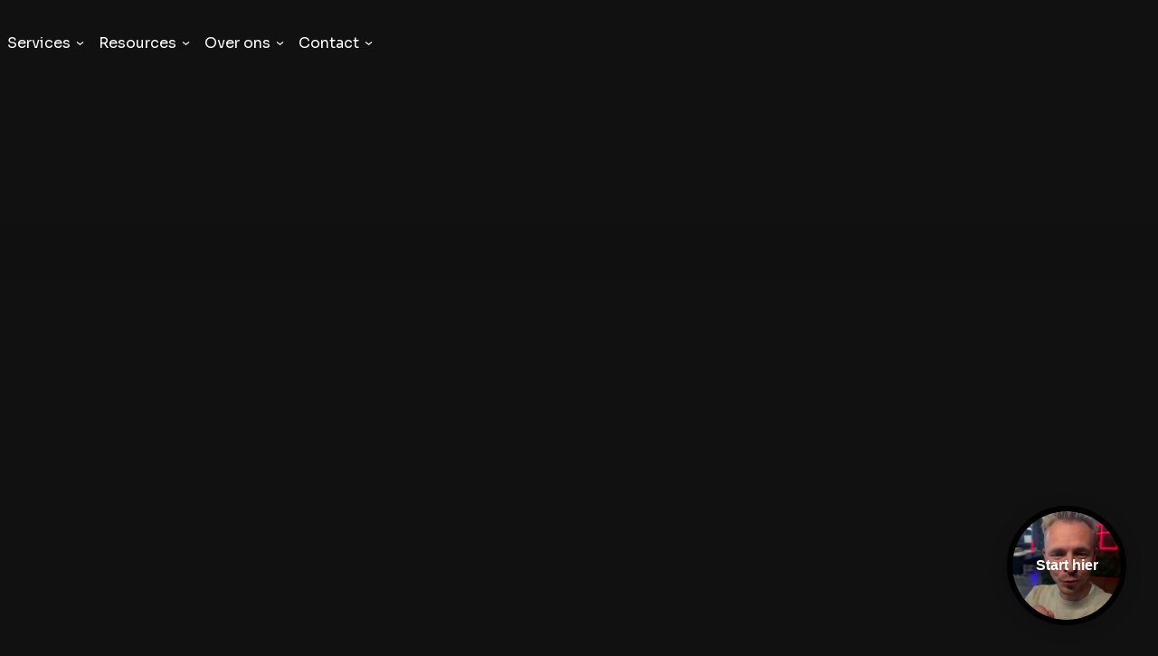

--- FILE ---
content_type: text/html; charset=utf-8
request_url: https://www.redpanda.works/cases/wua
body_size: 15711
content:
<!DOCTYPE html><!-- Last Published: Thu Jan 29 2026 19:25:05 GMT+0000 (Coordinated Universal Time) --><html data-wf-domain="www.redpanda.works" data-wf-page="647b0ff042d2b2d30699a4bc" data-wf-site="6454c668a727a6df2cdc22d6" lang="nl" data-wf-collection="647b0ff042d2b2d30699a524" data-wf-item-slug="wua"><head><meta charset="utf-8"/><title>Red Panda Works</title><meta content="width=device-width, initial-scale=1" name="viewport"/><link href="https://cdn.prod.website-files.com/6454c668a727a6df2cdc22d6/css/redpandaworks-dev.webflow.shared.42af55700.min.css" rel="stylesheet" type="text/css" integrity="sha384-Qq9VcAYIarZ29xUz1AFH5dfQK6ud5pwyfWLPAGr3HCT428nYcvR3mZmqy+355+74" crossorigin="anonymous"/><link href="https://fonts.googleapis.com" rel="preconnect"/><link href="https://fonts.gstatic.com" rel="preconnect" crossorigin="anonymous"/><script src="https://ajax.googleapis.com/ajax/libs/webfont/1.6.26/webfont.js" type="text/javascript"></script><script type="text/javascript">WebFont.load({  google: {    families: ["Noto Sans:regular,italic","Plus Jakarta Sans:regular,500,italic,500italic","Sora:200,300,regular,500,600,700,800"]  }});</script><script type="text/javascript">!function(o,c){var n=c.documentElement,t=" w-mod-";n.className+=t+"js",("ontouchstart"in o||o.DocumentTouch&&c instanceof DocumentTouch)&&(n.className+=t+"touch")}(window,document);</script><link href="https://cdn.prod.website-files.com/6454c668a727a6df2cdc22d6/6454fc105669a5646677dc2d_favicon.png" rel="shortcut icon" type="image/x-icon"/><link href="https://cdn.prod.website-files.com/6454c668a727a6df2cdc22d6/6454fc15731f701b58a7f653_webclip.png" rel="apple-touch-icon"/><script src="https://www.google.com/recaptcha/api.js" type="text/javascript"></script><!-- [Attributes by Finsweet] Link blocks in editor -->
<script defer src="https://cdn.jsdelivr.net/npm/@finsweet/attributes-linkblockedit@1/linkblockedit.js"></script>


<!-- Google Tag Manager -->
<script>(function(w,d,s,l,i){w[l]=w[l]||[];w[l].push({'gtm.start':
new Date().getTime(),event:'gtm.js'});var f=d.getElementsByTagName(s)[0],
j=d.createElement(s),dl=l!='dataLayer'?'&l='+l:'';j.async=true;j.src=
'https://www.googletagmanager.com/gtm.js?id='+i+dl;f.parentNode.insertBefore(j,f);
})(window,document,'script','dataLayer','GTM-M7W8SVF');</script>
<!-- End Google Tag Manager -->

<meta name=“facebook-domain-verification” content=“p6njw6j5nys9l8q8m8472l5vv6eljg” />

<script defer data-domain="redpanda.works" src="https://plausible.io/js/plausible.js"></script>

<meta name="facebook-domain-verification" content="wtxssky9tw4fytdyubk0daxt6svf15" />

<!-- Leadinfo tracking code --> 
<script> (function(l,e,a,d,i,n,f,o){if(!l[i]){l.GlobalLeadinfoNamespace=l.GlobalLeadinfoNamespace||[]; l.GlobalLeadinfoNamespace.push(i);l[i]=function(){(l[i].q=l[i].q||[]).push(arguments)};l[i].t=l[i].t||n; l[i].q=l[i].q||[];o=e.createElement(a);f=e.getElementsByTagName(a)[0];o.async=1;o.src=d;f.parentNode.insertBefore(o,f);} }(window,document,"script","https://cdn.leadinfo.net/ping.js","leadinfo","LI-5E3AB7A546FF3")); </script>

<script type="text/javascript">
_linkedin_partner_id = "2975225";
window._linkedin_data_partner_ids = window._linkedin_data_partner_ids || [];
window._linkedin_data_partner_ids.push(_linkedin_partner_id);
</script><script type="text/javascript">
(function(){var s = document.getElementsByTagName("script")[0];
var b = document.createElement("script");
b.type = "text/javascript";b.async = true;
b.src = "https://snap.licdn.com/li.lms-analytics/insight.min.js";
s.parentNode.insertBefore(b, s);})();
</script>

<script> (function(ss,ex){ window.ldfdr=window.ldfdr||function(){(ldfdr._q=ldfdr._q||[]).push([].slice.call(arguments));}; (function(d,s){ fs=d.getElementsByTagName(s)[0]; function ce(src){ var cs=d.createElement(s); cs.src=src; cs.async=1; fs.parentNode.insertBefore(cs,fs); }; ce('https://sc.lfeeder.com/lftracker_v1_'+ss+(ex?'_'+ex:'')+'.js'); })(document,'script'); })('kn9Eq4RmZMj7RlvP'); </script>

<script type="text/javascript">
  (function(l,e,m,p,i,r,e){
    e={i:true,f:false,t:1000,h:l.document.location.href,u:'https://app.lemlist.com/api/visitors'};
    r={t:null,i:null};
    i={k:'ToQ9G9oEw6V8HX551GWzdcv9kdPvegDfnrXRq39nK0g=',t:'tea_Y4jxfhYkYxYoK6Ni8',u:l.navigator.userAgent,d:0,c:0,p:l.document.location.pathname,r:l.document.location.pathname,q:false};
    p={i:function(){i.c=0;i.d=0;r.i=l.setInterval(function(){if(!l.document.hidden){i.d+=e.t;}},e.t);},x:function(){
      i.r=i.p;
      i.p=l.document.location.pathname;
      l.fetch(e.u, {
        method: 'POST',
        mode: 'no-cors',
        headers: {
          'Content-Type': 'text/plain',
        },
        body: JSON.stringify(i),
      }).then(function(){
        if(e.i){
          e.i=false;
          l.navigation.addEventListener('navigate', n);
          l.document.body.addEventListener('click', c);
          l.addEventListener('beforeunload', u);
        }
      });
    }};
    m=function(){
      l.clearTimeout(r.t);
      l.clearInterval(r.i);
      r.t=l.setTimeout(function(){p.x();p.i();},e.t);
    };

    var n=function(){if(!e.i){e.f=true;m();}};
    var u=function(){i.q=true;typeof l.navigator.sendBeacon==='function'?navigator.sendBeacon(e.u,new Blob([JSON.stringify(i)])):p.x();};

    var c=function(){
      i.c+=1;
      if(!e.f && !e.i){
        l.requestAnimationFrame(function(){
          if(e.h!==l.document.location.href){
            e.h=l.document.location.href;
            m();
          }
        });
      }
    };

    p.x();
    p.i();
    
  })(window);
</script>

<link rel="stylesheet" href="https://css.jsapis.com/controls.css">
<script async src='https://cdn.tamtrace.nl/jq_bb0c4d34.js'></script>

<script>function initApollo(){var n=Math.random().toString(36).substring(7),o=document.createElement("script");
o.src="https://assets.apollo.io/micro/website-tracker/tracker.iife.js?nocache="+n,o.async=!0,o.defer=!0,
o.onload=function(){window.trackingFunctions.onLoad({appId:"6962c10308aa1b0015e20fda"})},
document.head.appendChild(o)}initApollo();</script>

<script type="text/javascript" src="https://app.lemlist.com/api/visitors/tracking?k=ToQ9G9oEw6V8HX551GWzdcv9kdPvegDfnrXRq39nK0g%3D&t=tea_Y4jxfhYkYxYoK6Ni8"></script>

<script>!function(key) {if (window.reb2b) return;window.reb2b = {loaded: true};var s = document.createElement("script");s.async = true;s.src = "https://ddwl4m2hdecbv.cloudfront.net/b/" + key + "/" + key + ".js.gz";document.getElementsByTagName("script")[0].parentNode.insertBefore(s, document.getElementsByTagName("script")[0]);}("W6Z57HZ2Q2OX");</script>

<link rel="stylesheet" href="https://css.jsapis.com/controls.css">
<script async src='https://cdn.strds.nl/jq_b8ff861a.js'></script></head><body class="body"><nav class="nav"><div id="navbar" data-w-id="a62257cc-fe22-9f0c-eed2-8fa635cbeca5" class="nav-bar"><a href="/" class="nav-brand w-inline-block"><img src="https://cdn.prod.website-files.com/6454c668a727a6df2cdc22d6/6454ce681502f7e11f914f7c_logo.png" loading="eager" alt="Red Panda Works logo with a stylized red square panda face icon followed by the text &#x27;RED PANDA&#x27; and smaller &#x27;WORKS&#x27; in red." class="nav-brand-img"/></a><div data-w-id="c2fe11ed-afb6-c1e3-b735-1d06bd3564cb" class="nav-btn"><div data-w-id="c2fe11ed-afb6-c1e3-b735-1d06bd3564cc" class="nav-btn-line"></div><div data-w-id="c2fe11ed-afb6-c1e3-b735-1d06bd3564cd" class="nav-btn-line"></div><div data-w-id="c2fe11ed-afb6-c1e3-b735-1d06bd3564ce" class="nav-btn-line"></div></div><div class="nav-link-wrapper"><div data-hover="true" data-delay="300" class="nav-dropdown w-dropdown"><div class="nav-dropdown-toggle w-dropdown-toggle"><div class="nav-dropdown-link no-link">Services</div><div class="nav-dropdown-arrow w-embed"><svg width="9" height="4" viewBox="0 0 9 4" fill="none" xmlns="http://www.w3.org/2000/svg">
<path d="M1.45115 0L4.50781 2.47336L7.56448 0L8.50781 0.763318L4.50781 4L0.507812 0.763318L1.45115 0Z" fill="white"/>
</svg></div></div><nav class="nav-dropdown-list w-dropdown-list"><div class="nav-dropdown-list-wrap"><a href="/services/strategie" class="nav-dropdown-list-link">Strategie</a><a href="/services/uitvoering" class="nav-dropdown-list-link">Uitvoering</a></div></nav></div><div data-hover="true" data-delay="300" class="nav-dropdown w-dropdown"><div class="nav-dropdown-toggle w-dropdown-toggle"><div class="nav-dropdown-link no-link">Resources</div><div class="nav-dropdown-arrow w-embed"><svg width="9" height="4" viewBox="0 0 9 4" fill="none" xmlns="http://www.w3.org/2000/svg">
<path d="M1.45115 0L4.50781 2.47336L7.56448 0L8.50781 0.763318L4.50781 4L0.507812 0.763318L1.45115 0Z" fill="white"/>
</svg></div></div><nav class="nav-dropdown-list w-dropdown-list"><div class="nav-dropdown-list-wrap resources left-align"><div class="nav-dropdown-list-wrapper"><div class="nav-dropdown-list-block"><a href="/blog" class="nav-dropdown-list-link">Blog</a><a href="/het-boek" class="nav-dropdown-list-link">Het boek</a><a href="https://www.managementboek.nl/boek/9789083317731/full-system-marketing-hoe-je-voorloper-wordt-in-b2b-marketing-en-sales-jordi-bron" target="_blank" class="nav-dropdown-link-wrap hide w-inline-block"><div class="nav-dropdown-list-link-textblock">Boek</div><div class="nav-dropdown-list-link-arrow w-embed"><svg width="9" height="8" viewBox="0 0 9 8" fill="none" xmlns="http://www.w3.org/2000/svg">
<path d="M6.36152 1.53649L1.64495 1.53063L1.66027 0.28739L8.49948 0.295896L8.41521 7.13459L7.17188 7.13304L7.22999 2.41682L1.81262 7.76119L0.944158 6.88086L6.36152 1.53649Z" fill="currentColor"/>
</svg></div></a><a href="https://academy.redpanda.works/c/downloads/" target="_blank" class="nav-dropdown-link-wrap w-inline-block"><div class="nav-dropdown-list-link-textblock">Downloads</div><div class="nav-dropdown-list-link-arrow w-embed"><svg width="9" height="8" viewBox="0 0 9 8" fill="none" xmlns="http://www.w3.org/2000/svg">
<path d="M6.36152 1.53649L1.64495 1.53063L1.66027 0.28739L8.49948 0.295896L8.41521 7.13459L7.17188 7.13304L7.22999 2.41682L1.81262 7.76119L0.944158 6.88086L6.36152 1.53649Z" fill="currentColor"/>
</svg></div></a></div><div class="nav-dropdown-list-block"><a href="/services/academy" class="nav-dropdown-list-link">Academy</a><a href="https://red-panda.webinargeek.com/" target="_blank" class="nav-dropdown-link-wrap w-inline-block"><div class="nav-dropdown-list-link-textblock">Webinars</div><div class="nav-dropdown-list-link-arrow w-embed"><svg width="9" height="8" viewBox="0 0 9 8" fill="none" xmlns="http://www.w3.org/2000/svg">
<path d="M6.36152 1.53649L1.64495 1.53063L1.66027 0.28739L8.49948 0.295896L8.41521 7.13459L7.17188 7.13304L7.22999 2.41682L1.81262 7.76119L0.944158 6.88086L6.36152 1.53649Z" fill="currentColor"/>
</svg></div></a><a href="https://www.eventbrite.nl/o/red-panda-works-17614195271" target="_blank" class="nav-dropdown-link-wrap w-inline-block"><div class="nav-dropdown-list-link-textblock">Events</div><div class="nav-dropdown-list-link-arrow w-embed"><svg width="9" height="8" viewBox="0 0 9 8" fill="none" xmlns="http://www.w3.org/2000/svg">
<path d="M6.36152 1.53649L1.64495 1.53063L1.66027 0.28739L8.49948 0.295896L8.41521 7.13459L7.17188 7.13304L7.22999 2.41682L1.81262 7.76119L0.944158 6.88086L6.36152 1.53649Z" fill="currentColor"/>
</svg></div></a></div><div class="nav-dropdown-list-block"><a href="https://www.redpandapodcast.nl/" target="_blank" class="nav-dropdown-link-wrap w-inline-block"><div class="nav-dropdown-list-link-textblock">Podcast marketing</div><div class="nav-dropdown-list-link-arrow w-embed"><svg width="9" height="8" viewBox="0 0 9 8" fill="none" xmlns="http://www.w3.org/2000/svg">
<path d="M6.36152 1.53649L1.64495 1.53063L1.66027 0.28739L8.49948 0.295896L8.41521 7.13459L7.17188 7.13304L7.22999 2.41682L1.81262 7.76119L0.944158 6.88086L6.36152 1.53649Z" fill="currentColor"/>
</svg></div></a><a href="https://www.redpandasalespodcast.nl/" target="_blank" class="nav-dropdown-link-wrap w-inline-block"><div class="nav-dropdown-list-link-textblock">Podcast sales</div><div class="nav-dropdown-list-link-arrow w-embed"><svg width="9" height="8" viewBox="0 0 9 8" fill="none" xmlns="http://www.w3.org/2000/svg">
<path d="M6.36152 1.53649L1.64495 1.53063L1.66027 0.28739L8.49948 0.295896L8.41521 7.13459L7.17188 7.13304L7.22999 2.41682L1.81262 7.76119L0.944158 6.88086L6.36152 1.53649Z" fill="currentColor"/>
</svg></div></a></div></div></div></nav></div><div data-hover="true" data-delay="300" class="nav-dropdown w-dropdown"><div class="nav-dropdown-toggle w-dropdown-toggle"><div class="nav-dropdown-link no-link">Over ons</div><div class="nav-dropdown-arrow w-embed"><svg width="9" height="4" viewBox="0 0 9 4" fill="none" xmlns="http://www.w3.org/2000/svg">
<path d="M1.45115 0L4.50781 2.47336L7.56448 0L8.50781 0.763318L4.50781 4L0.507812 0.763318L1.45115 0Z" fill="white"/>
</svg></div></div><nav class="nav-dropdown-list w-dropdown-list"><div class="nav-dropdown-list-wrap"><a href="/cases" class="nav-dropdown-list-link">Cases</a><a href="/about" class="nav-dropdown-list-link">Team</a><a href="https://jobs.redpanda.works/" target="_blank" class="nav-dropdown-link-wrap w-inline-block"><div class="nav-dropdown-list-link-textblock">Jobs</div><div class="nav-dropdown-list-link-arrow w-embed"><svg width="9" height="8" viewBox="0 0 9 8" fill="none" xmlns="http://www.w3.org/2000/svg">
<path d="M6.36152 1.53649L1.64495 1.53063L1.66027 0.28739L8.49948 0.295896L8.41521 7.13459L7.17188 7.13304L7.22999 2.41682L1.81262 7.76119L0.944158 6.88086L6.36152 1.53649Z" fill="currentColor"/>
</svg></div></a></div></nav></div><div data-hover="true" data-delay="300" class="nav-dropdown w-dropdown"><div class="nav-dropdown-toggle w-dropdown-toggle"><div class="nav-dropdown-link no-link">Contact</div><div class="nav-dropdown-arrow w-embed"><svg width="9" height="4" viewBox="0 0 9 4" fill="none" xmlns="http://www.w3.org/2000/svg">
<path d="M1.45115 0L4.50781 2.47336L7.56448 0L8.50781 0.763318L4.50781 4L0.507812 0.763318L1.45115 0Z" fill="white"/>
</svg></div></div><nav class="nav-dropdown-list w-dropdown-list"><div class="nav-dropdown-list-wrap"><a href="/discovery-call" class="nav-dropdown-list-link">Discovery Call</a><a href="/contact" class="nav-dropdown-list-link">Contact-gegevens</a></div></nav></div></div></div></nav><div class="page-wrapper"><div class="global-styles w-embed"><style>

/* Make text look crisper and more legible in all browsers */
body {
  -webkit-font-smoothing: antialiased;
  -moz-osx-font-smoothing: grayscale;
  font-smoothing: antialiased;
  text-rendering: optimizeLegibility;
}

/* Focus state style for keyboard navigation for the focusable elements */
*[tabindex]:focus-visible,
  input[type="file"]:focus-visible {
   outline: 0.125rem solid #4d65ff;
   outline-offset: 0.125rem;
}

/* Get rid of top margin on first element in any rich text element */
.w-richtext > :not(div):first-child, .w-richtext > div:first-child > :first-child {
  margin-top: 0 !important;
}

/* Get rid of bottom margin on last element in any rich text element */
.w-richtext>:last-child, .w-richtext ol li:last-child, .w-richtext ul li:last-child {
	margin-bottom: 0 !important;
}

/* Prevent all click and hover interaction with an element */
.pointer-events-off {
	pointer-events: none;
}

/* Enables all click and hover interaction with an element */
.pointer-events-on {
  pointer-events: auto;
}

/* Create a class of .div-square which maintains a 1:1 dimension of a div */
.div-square::after {
	content: "";
	display: block;
	padding-bottom: 100%;
}

/* Make sure containers never lose their center alignment */
.container-medium,.container-small, .container-large {
	margin-right: auto !important;
  margin-left: auto !important;
}

/* 
Make the following elements inherit typography styles from the parent and not have hardcoded values. 
Important: You will not be able to style for example "All Links" in Designer with this CSS applied.
Uncomment this CSS to use it in the project. Leave this message for future hand-off.
*/
/*
a,
.w-input,
.w-select,
.w-tab-link,
.w-nav-link,
.w-dropdown-btn,
.w-dropdown-toggle,
.w-dropdown-link {
  color: inherit;
  text-decoration: inherit;
  font-size: inherit;
}
*/

/* Apply "..." after 3 lines of text */
.text-style-3lines {
	display: -webkit-box;
	overflow: hidden;
	-webkit-line-clamp: 3;
	-webkit-box-orient: vertical;
}

/* Apply "..." after 2 lines of text */
.text-style-2lines {
	display: -webkit-box;
	overflow: hidden;
	-webkit-line-clamp: 2;
	-webkit-box-orient: vertical;
}

/* Adds inline flex display */
.display-inlineflex {
  display: inline-flex;
}

/* These classes are never overwritten */
.hide {
  display: none !important;
}

@media screen and (max-width: 991px) {
    .hide, .hide-tablet {
        display: none !important;
    }
}
  @media screen and (max-width: 767px) {
    .hide-mobile-landscape{
      display: none !important;
    }
}
  @media screen and (max-width: 479px) {
    .hide-mobile{
      display: none !important;
    }
}
 
.margin-0 {
  margin: 0rem !important;
}
  
.padding-0 {
  padding: 0rem !important;
}

.spacing-clean {
padding: 0rem !important;
margin: 0rem !important;
}

.margin-top {
  margin-right: 0rem !important;
  margin-bottom: 0rem !important;
  margin-left: 0rem !important;
}

.padding-top {
  padding-right: 0rem !important;
  padding-bottom: 0rem !important;
  padding-left: 0rem !important;
}
  
.margin-right {
  margin-top: 0rem !important;
  margin-bottom: 0rem !important;
  margin-left: 0rem !important;
}

.padding-right {
  padding-top: 0rem !important;
  padding-bottom: 0rem !important;
  padding-left: 0rem !important;
}

.margin-bottom {
  margin-top: 0rem !important;
  margin-right: 0rem !important;
  margin-left: 0rem !important;
}

.padding-bottom {
  padding-top: 0rem !important;
  padding-right: 0rem !important;
  padding-left: 0rem !important;
}

.margin-left {
  margin-top: 0rem !important;
  margin-right: 0rem !important;
  margin-bottom: 0rem !important;
}
  
.padding-left {
  padding-top: 0rem !important;
  padding-right: 0rem !important;
  padding-bottom: 0rem !important;
}
  
.margin-horizontal {
  margin-top: 0rem !important;
  margin-bottom: 0rem !important;
}

.padding-horizontal {
  padding-top: 0rem !important;
  padding-bottom: 0rem !important;
}

.margin-vertical {
  margin-right: 0rem !important;
  margin-left: 0rem !important;
}
  
.padding-vertical {
  padding-right: 0rem !important;
  padding-left: 0rem !important;
}

.resources-case-subtitle{
  overflow: hidden;
  display: -webkit-box;
  -webkit-box-orient: vertical;
  -webkit-line-clamp: 3; /* start showing ellipsis when 3rd line is reached */
  white-space: pre-wrap; /* let the text wrap preserving spaces */
}

.resources-subtitle{
  overflow: hidden;
  display: -webkit-box;
  -webkit-box-orient: vertical;
  -webkit-line-clamp: 2; /* start showing ellipsis when 3rd line is reached */
  white-space: pre-wrap; /* let the text wrap preserving spaces */
}
</style></div><main class="main-wrapper"><div class="section_header-case-detail"><img data-w-id="6b0fd718-4da3-7c3b-6f66-6b21ec7219f7" loading="lazy" style="opacity:0" src="https://cdn.prod.website-files.com/646736bbd8c2c33c4656b696/68926007ae03446be2e6d583_Header%20client%20cases%20website%20RPW%20(6).png" alt="" sizes="100vw" srcset="https://cdn.prod.website-files.com/646736bbd8c2c33c4656b696/68926007ae03446be2e6d583_Header%20client%20cases%20website%20RPW%20(6)-p-500.png 500w, https://cdn.prod.website-files.com/646736bbd8c2c33c4656b696/68926007ae03446be2e6d583_Header%20client%20cases%20website%20RPW%20(6)-p-800.png 800w, https://cdn.prod.website-files.com/646736bbd8c2c33c4656b696/68926007ae03446be2e6d583_Header%20client%20cases%20website%20RPW%20(6)-p-1080.png 1080w, https://cdn.prod.website-files.com/646736bbd8c2c33c4656b696/68926007ae03446be2e6d583_Header%20client%20cases%20website%20RPW%20(6).png 1536w" class="img-cover absolute z-index-minus-1"/><div class="header-case-detail-gradient"></div></div><div class="section_cases-info"><div class="padding-section-small"><div data-w-id="2dc734c5-483c-793c-0b8e-bf5be5d0e02b" style="-webkit-transform:translate3d(0, 1rem, 0) scale3d(1, 1, 1) rotateX(0) rotateY(0) rotateZ(0) skew(0, 0);-moz-transform:translate3d(0, 1rem, 0) scale3d(1, 1, 1) rotateX(0) rotateY(0) rotateZ(0) skew(0, 0);-ms-transform:translate3d(0, 1rem, 0) scale3d(1, 1, 1) rotateX(0) rotateY(0) rotateZ(0) skew(0, 0);transform:translate3d(0, 1rem, 0) scale3d(1, 1, 1) rotateX(0) rotateY(0) rotateZ(0) skew(0, 0);opacity:0" class="header-case-detail-title-wrap background-color-black align-center text-align-center"><h1 class="header-case-title align-center padding-medium">WUA</h1></div><div class="padding-medium"><div class="container-medium"><div data-w-id="b357c077-3423-8625-041e-74f29b3ad2b7" style="-webkit-transform:translate3d(0, 2rem, 0) scale3d(1, 1, 1) rotateX(0) rotateY(0) rotateZ(0) skew(0, 0);-moz-transform:translate3d(0, 2rem, 0) scale3d(1, 1, 1) rotateX(0) rotateY(0) rotateZ(0) skew(0, 0);-ms-transform:translate3d(0, 2rem, 0) scale3d(1, 1, 1) rotateX(0) rotateY(0) rotateZ(0) skew(0, 0);transform:translate3d(0, 2rem, 0) scale3d(1, 1, 1) rotateX(0) rotateY(0) rotateZ(0) skew(0, 0);opacity:0" class="w-dyn-list"><div role="list" class="collection-list-6 w-dyn-items"><div role="listitem" class="gradient-red-nothing-copy2 w-dyn-item"><div class="cases-info-block"><div class="cases-info-textblock text-weight-semibold text-color-white">834+</div><div class="text-size-small text-color-grey">MQL&#x27;s and counting</div></div></div><div role="listitem" class="gradient-red-nothing-copy2 w-dyn-item"><div class="cases-info-block"><div class="cases-info-textblock text-weight-semibold text-color-white">44%</div><div class="text-size-small text-color-grey">Stijging in demo-aanvragen</div></div></div><div role="listitem" class="gradient-red-nothing-copy2 w-dyn-item"><div class="cases-info-block"><div class="cases-info-textblock text-weight-semibold text-color-white">46%</div><div class="text-size-small text-color-grey">Van MQL naar SQL</div></div></div></div></div></div></div></div></div><div class="section_cases-intro"><div class="padding-section-small"><div class="padding-medium"><div class="container-medium blog"><div class="blog-rich-text w-richtext"><p>WUA is een gerenommeerde autoriteit in het benchmarken van de digitale klantreis. Met hun diepgaande expertise leveren ze inzichten die bedrijven in staat stellen hun digitale klantreis te optimaliseren en te verfijnen. Neem voorsprong op je concurrenten door de prestaties van je website naar het hoogste niveau te tillen.</p><p>“Win de strijd om de klant.”</p></div></div></div></div></div><div class="section_cases-video"><div class="padding-medium"><div data-w-id="a550ce97-a325-71f8-39c3-d4c3be5e17c9" style="-webkit-transform:translate3d(0, 2rem, 0) scale3d(1, 1, 1) rotateX(0) rotateY(0) rotateZ(0) skew(0, 0);-moz-transform:translate3d(0, 2rem, 0) scale3d(1, 1, 1) rotateX(0) rotateY(0) rotateZ(0) skew(0, 0);-ms-transform:translate3d(0, 2rem, 0) scale3d(1, 1, 1) rotateX(0) rotateY(0) rotateZ(0) skew(0, 0);transform:translate3d(0, 2rem, 0) scale3d(1, 1, 1) rotateX(0) rotateY(0) rotateZ(0) skew(0, 0);opacity:0" class="container-medium"><div style="padding-top:56.20608899297424%" class="cases-video w-video w-embed"><iframe class="embedly-embed" src="//cdn.embedly.com/widgets/media.html?src=https%3A%2F%2Fwww.youtube.com%2Fembed%2FLXwNAMXLa_k%3Ffeature%3Doembed&display_name=YouTube&url=https%3A%2F%2Fwww.youtube.com%2Fwatch%3Fv%3DLXwNAMXLa_k&image=https%3A%2F%2Fi.ytimg.com%2Fvi%2FLXwNAMXLa_k%2Fhqdefault.jpg&key=96f1f04c5f4143bcb0f2e68c87d65feb&type=text%2Fhtml&schema=youtube" width="854" height="480" scrolling="no" title="YouTube embed" frameborder="0" allow="autoplay; fullscreen" allowfullscreen="true"></iframe></div></div></div><div class="padding-medium"><div class="container-medium"><div data-w-id="8e23c5bf-91c0-90f8-514e-52cc1a8454af" style="-webkit-transform:translate3d(0, 2rem, 0) scale3d(1, 1, 1) rotateX(0) rotateY(0) rotateZ(0) skew(0, 0);-moz-transform:translate3d(0, 2rem, 0) scale3d(1, 1, 1) rotateX(0) rotateY(0) rotateZ(0) skew(0, 0);-ms-transform:translate3d(0, 2rem, 0) scale3d(1, 1, 1) rotateX(0) rotateY(0) rotateZ(0) skew(0, 0);transform:translate3d(0, 2rem, 0) scale3d(1, 1, 1) rotateX(0) rotateY(0) rotateZ(0) skew(0, 0);opacity:0" class="w-dyn-list"><div role="list" class="collection-list-7 w-dyn-items"><div role="listitem" class="w-dyn-item"><div class="step-gradient-wrap"><div class="step-wrap"><div class="step-textblock">Growth Plan</div></div></div></div><div role="listitem" class="w-dyn-item"><div class="step-gradient-wrap"><div class="step-wrap"><div class="step-textblock">Content</div></div></div></div><div role="listitem" class="w-dyn-item"><div class="step-gradient-wrap"><div class="step-wrap"><div class="step-textblock">LinkedIn</div></div></div></div><div role="listitem" class="w-dyn-item"><div class="step-gradient-wrap"><div class="step-wrap"><div class="step-textblock">SEO</div></div></div></div><div role="listitem" class="w-dyn-item"><div class="step-gradient-wrap"><div class="step-wrap"><div class="step-textblock">SEA</div></div></div></div><div role="listitem" class="w-dyn-item"><div class="step-gradient-wrap"><div class="step-wrap"><div class="step-textblock">Webinars</div></div></div></div></div></div></div></div></div><div class="section_cases-uitdaging"><div class="padding-section-small"><div class="padding-medium"><div class="container-medium blog"><h2 data-w-id="8147bf44-681c-0e10-8bd6-77bce4ac0710" style="-webkit-transform:translate3d(0, 2rem, 0) scale3d(1, 1, 1) rotateX(0) rotateY(0) rotateZ(0) skew(0, 0);-moz-transform:translate3d(0, 2rem, 0) scale3d(1, 1, 1) rotateX(0) rotateY(0) rotateZ(0) skew(0, 0);-ms-transform:translate3d(0, 2rem, 0) scale3d(1, 1, 1) rotateX(0) rotateY(0) rotateZ(0) skew(0, 0);transform:translate3d(0, 2rem, 0) scale3d(1, 1, 1) rotateX(0) rotateY(0) rotateZ(0) skew(0, 0);opacity:0" class="heading-style-h3 text-color-white">Uitdaging</h2><div class="padding-small"></div><div class="blog-rich-text w-richtext"><p>Voordat WUA bij ons startte, waren er intern al een hoop marketingactiviteiten opgezet. Het doel van de samenwerking was dan ook niet om het wiel helemaal opnieuw uit te vinden, maar juist om deze subtiel te verfijnen, met als resultaat een merkbare toename in de belangstelling voor hun dienstverlening. </p><p></p></div></div></div></div></div><div class="section_cases-quote"><div class="padding-section-small"><div class="padding-medium"><div class="container-medium"><div data-w-id="0a1993db-2783-c9ed-c3c5-3d5494b9ecd9" style="-webkit-transform:translate3d(0, 2rem, 0) scale3d(1, 1, 1) rotateX(0) rotateY(0) rotateZ(0) skew(0, 0);-moz-transform:translate3d(0, 2rem, 0) scale3d(1, 1, 1) rotateX(0) rotateY(0) rotateZ(0) skew(0, 0);-ms-transform:translate3d(0, 2rem, 0) scale3d(1, 1, 1) rotateX(0) rotateY(0) rotateZ(0) skew(0, 0);transform:translate3d(0, 2rem, 0) scale3d(1, 1, 1) rotateX(0) rotateY(0) rotateZ(0) skew(0, 0);opacity:0" class="contact-form-wrapper gradient-red-nothing"><div class="contact-form-wrap"><div class="cases-quote-img-wrapper"><div class="cases-quote-img-wrap"><img src="https://cdn.prod.website-files.com/646736bbd8c2c33c4656b696/6852bf3e3f849255c9bdcc44_a034aa88-4977-4c02-891d-460d061d4aaa.png" loading="lazy" alt="" sizes="100vw" srcset="https://cdn.prod.website-files.com/646736bbd8c2c33c4656b696/6852bf3e3f849255c9bdcc44_a034aa88-4977-4c02-891d-460d061d4aaa-p-500.png 500w, https://cdn.prod.website-files.com/646736bbd8c2c33c4656b696/6852bf3e3f849255c9bdcc44_a034aa88-4977-4c02-891d-460d061d4aaa.png 768w" class="cases-quote-img"/></div></div><div class="cases-quote-text-wrapper"><p class="text-color-grey">“Win de strijd om de klant.”</p><div class="cases-quote-name-wrap"><div class="cases-quote-name text-color-white">Nina Morsa</div><p class="text-size-small text-color-grey">Strateeg</p></div></div><div class="cases-quote-gradient-bg"></div></div></div></div></div></div></div><div class="section_cases-activiteiten"><div class="padding-section-small"><div class="padding-medium"><div class="container-medium blog"><h2 data-w-id="160beb4f-865d-cd26-a4ef-00c032fd7610" style="-webkit-transform:translate3d(0, 2rem, 0) scale3d(1, 1, 1) rotateX(0) rotateY(0) rotateZ(0) skew(0, 0);-moz-transform:translate3d(0, 2rem, 0) scale3d(1, 1, 1) rotateX(0) rotateY(0) rotateZ(0) skew(0, 0);-ms-transform:translate3d(0, 2rem, 0) scale3d(1, 1, 1) rotateX(0) rotateY(0) rotateZ(0) skew(0, 0);transform:translate3d(0, 2rem, 0) scale3d(1, 1, 1) rotateX(0) rotateY(0) rotateZ(0) skew(0, 0);opacity:0" class="heading-style-h3 text-color-white">Activiteiten</h2><div class="padding-small"></div><div class="blog-rich-text w-richtext"><p>📏<em> Volledig Growth Plan</em></p><p>Waar willen we naartoe groeien, en wat is daar voor nodig? Dat zijn de voornaamste vragen die beantwoord moesten worden in het Growth Plan.</p><p>‍</p><p>🗒️<em> Content creatie</em></p><p><em>‍</em>Content is enorm belangrijk wanneer je de vraag naar jouw producten of diensten toe wil laten nemen, zo ook voor WUA. Door het opmaken en delen van waardevolle content - zoals blogposts, whitepapers en social posts - hebben we gewerkt aan WUA&#x27;s &#x27;Thought Leadership&#x27; in de markt. Wat op zijn beurt direct bijdraagt aan zowel WUA’s naamsbekendheid als de vraag naar haar platform. </p><p>‍</p><p><strong>🔈</strong> <em>LinkedIn advertising</em></p><p><em>‍</em>Gezien de zakelijke focus van WUA, hebben we LinkedIn als een belangrijk platform geïdentificeerd voor het bereiken van hun doelgroep. De advertenties dienen vooral om de content en webinars van WUA te promoten.</p><p>‍</p><p><strong>⌨️</strong> <em>SEO &amp; SEA</em></p><p>We hebben geïnvesteerd in zowel SEO (Search Engine Optimization) als SEA (Search Engine Advertising) om de online zichtbaarheid van WUA te verbeteren. Dit omvat het optimaliseren van hun website voor relevante zoekwoorden en het opzetten van effectieve betaalde zoekadvertenties.</p><p>‍</p><p>📺 <em>Webinars</em></p><p>Webinars vormen een essentieel onderdeel van WUA&#x27;s Demand Generation strategie. <br/><br/>WUA organiseert sessies gericht op hun doelgroep, met boeiende sprekers en bekende namen zoals Bol.com. Deze aanpak heeft consequent geleid tot meer dan 150 aanmeldingen per sessie, waarmee WUA op een toegankelijke manier haar diensten introduceert aan een relevant publiek.<br/><br/>Om de aanmeldingen nog een extra boost te geven, ondersteunen wij WUA verder bij het promoten van haar webinars op diverse kanalen, onder de gewenste doelgroep. Met als resultaat, (nog) meer aanmeldingen en een hogere betrokkenheid. <br/></p><p></p><p>‍</p><p><strong>📅 </strong><em>Wekelijkse meetings</em></p><p>Om ervoor te zorgen dat onze strategieën en activiteiten constant aansluiten bij WUA&#x27;s behoeften, houden we wekelijkse meetings met hun team. Dit geeft ons de gelegenheid om resultaten te bespreken, feedback te krijgen en de aanpak voor de komende weken te plannen.</p><p>‍</p></div></div></div></div></div><div class="section_cases-resultaat"><div class="padding-section-small"><div class="padding-medium"><div class="container-medium blog"><h2 data-w-id="226e95b1-826b-3e99-7d7d-686938ea0d12" style="-webkit-transform:translate3d(0, 2rem, 0) scale3d(1, 1, 1) rotateX(0) rotateY(0) rotateZ(0) skew(0, 0);-moz-transform:translate3d(0, 2rem, 0) scale3d(1, 1, 1) rotateX(0) rotateY(0) rotateZ(0) skew(0, 0);-ms-transform:translate3d(0, 2rem, 0) scale3d(1, 1, 1) rotateX(0) rotateY(0) rotateZ(0) skew(0, 0);transform:translate3d(0, 2rem, 0) scale3d(1, 1, 1) rotateX(0) rotateY(0) rotateZ(0) skew(0, 0);opacity:0" class="heading-style-h3 text-color-white">Resultaat</h2><div class="padding-small"></div><div class="blog-rich-text w-richtext"><ul role="list"><li>Volledig Growth Plan met alle facetten van de marketing strategie voor WUA.</li><li>Terugkomende webinars met resultaat: 834 MQL&#x27;s en counting! </li><li>Flinke stijging in organische demo-aanvragen via de website (44+ in 1 jaar).</li><li>46% van de prospecting leads wordt MQL.</li></ul></div></div></div></div></div><div class="section_cases-quote"><div class="padding-section-small"><div class="padding-medium"><div class="container-medium"><div data-w-id="67175f26-3774-67a5-f3ee-d127bbd5715d" style="-webkit-transform:translate3d(0, 2rem, 0) scale3d(1, 1, 1) rotateX(0) rotateY(0) rotateZ(0) skew(0, 0);-moz-transform:translate3d(0, 2rem, 0) scale3d(1, 1, 1) rotateX(0) rotateY(0) rotateZ(0) skew(0, 0);-ms-transform:translate3d(0, 2rem, 0) scale3d(1, 1, 1) rotateX(0) rotateY(0) rotateZ(0) skew(0, 0);transform:translate3d(0, 2rem, 0) scale3d(1, 1, 1) rotateX(0) rotateY(0) rotateZ(0) skew(0, 0);opacity:0" class="contact-form-wrapper gradient-red-nothing"><div class="contact-form-wrap"><div class="cases-quote-klant-img-wrapper"><div class="cases-quote-klant-img-wrap"><img src="https://cdn.prod.website-files.com/646736bbd8c2c33c4656b696/649c2089ea7897d3007f7045_1517744959759.jpg" loading="lazy" alt="" class="cases-quote-klant-img"/></div></div><div class="cases-quote-text-wrapper"><p class="text-color-grey">“De toegevoegde waarde van Red Panda Works is vooral dat ze op alle vlakken binnen onlinemarketing een paar experts hebben zitten. Dat is inhouse niet te organiseren, dan zou je te veel mensen moeten aannemen.”</p><div class="cases-quote-name-wrap"><div class="cases-quote-name text-color-white">Dries Smulders</div><p class="text-size-small text-color-grey">Lead Online Marketing &amp; Digital</p></div></div><div class="cases-quote-gradient-bg"></div></div></div></div></div></div></div><footer class="footer"><a data-w-id="2db16f3b-f5ee-280e-d1f3-d705906a3c9c" href="/discovery-call" class="footer-cta w-inline-block"><div class="track-horizontal-alt"><div class="footer-cta-wrap"><div class="footer-cta-title">Samenwerken</div><div class="footer-cta-arrow w-embed"><svg width="100%" height="auto" viewBox="0 0 48 48" fill="currentColor" xmlns="http://www.w3.org/2000/svg">
<path d="M32.2644 27.6356L19.5963 40.0592L18.8683 40.7732L19.5963 41.4872L23.3964 45.214L24.0966 45.9006L24.7968 45.214L45.7002 24.714L46.4282 24L45.7002 23.286L24.7968 2.78604L24.0966 2.09936L23.3964 2.78604L19.5963 6.51283L18.8683 7.22679L19.5963 7.94075L32.2644 20.3644L2 20.3644L0.999999 20.3644L0.999999 21.3644L0.999999 26.6356L0.999999 27.6356L2 27.6356L32.2644 27.6356Z" stroke="white" stroke-width="2"/>
</svg></div></div><div class="footer-cta-wrap"><div class="footer-cta-title">Samenwerken</div><div class="footer-cta-arrow w-embed"><svg width="100%" height="auto" viewBox="0 0 48 48" fill="currentColor" xmlns="http://www.w3.org/2000/svg">
<path d="M32.2644 27.6356L19.5963 40.0592L18.8683 40.7732L19.5963 41.4872L23.3964 45.214L24.0966 45.9006L24.7968 45.214L45.7002 24.714L46.4282 24L45.7002 23.286L24.7968 2.78604L24.0966 2.09936L23.3964 2.78604L19.5963 6.51283L18.8683 7.22679L19.5963 7.94075L32.2644 20.3644L2 20.3644L0.999999 20.3644L0.999999 21.3644L0.999999 26.6356L0.999999 27.6356L2 27.6356L32.2644 27.6356Z" stroke="white" stroke-width="2"/>
</svg></div></div><div class="footer-cta-wrap"><div class="footer-cta-title">Samenwerken</div><div class="footer-cta-arrow w-embed"><svg width="100%" height="auto" viewBox="0 0 48 48" fill="currentColor" xmlns="http://www.w3.org/2000/svg">
<path d="M32.2644 27.6356L19.5963 40.0592L18.8683 40.7732L19.5963 41.4872L23.3964 45.214L24.0966 45.9006L24.7968 45.214L45.7002 24.714L46.4282 24L45.7002 23.286L24.7968 2.78604L24.0966 2.09936L23.3964 2.78604L19.5963 6.51283L18.8683 7.22679L19.5963 7.94075L32.2644 20.3644L2 20.3644L0.999999 20.3644L0.999999 21.3644L0.999999 26.6356L0.999999 27.6356L2 27.6356L32.2644 27.6356Z" stroke="white" stroke-width="2"/>
</svg></div></div><div class="footer-cta-wrap"><div class="footer-cta-title">Samenwerken</div><div class="footer-cta-arrow w-embed"><svg width="100%" height="auto" viewBox="0 0 48 48" fill="currentColor" xmlns="http://www.w3.org/2000/svg">
<path d="M32.2644 27.6356L19.5963 40.0592L18.8683 40.7732L19.5963 41.4872L23.3964 45.214L24.0966 45.9006L24.7968 45.214L45.7002 24.714L46.4282 24L45.7002 23.286L24.7968 2.78604L24.0966 2.09936L23.3964 2.78604L19.5963 6.51283L18.8683 7.22679L19.5963 7.94075L32.2644 20.3644L2 20.3644L0.999999 20.3644L0.999999 21.3644L0.999999 26.6356L0.999999 27.6356L2 27.6356L32.2644 27.6356Z" stroke="white" stroke-width="2"/>
</svg></div></div><div class="footer-cta-wrap"><div class="footer-cta-title">Online kennismaking</div><div class="footer-cta-arrow w-embed"><svg width="100%" height="auto" viewBox="0 0 48 48" fill="currentColor" xmlns="http://www.w3.org/2000/svg">
<path d="M32.2644 27.6356L19.5963 40.0592L18.8683 40.7732L19.5963 41.4872L23.3964 45.214L24.0966 45.9006L24.7968 45.214L45.7002 24.714L46.4282 24L45.7002 23.286L24.7968 2.78604L24.0966 2.09936L23.3964 2.78604L19.5963 6.51283L18.8683 7.22679L19.5963 7.94075L32.2644 20.3644L2 20.3644L0.999999 20.3644L0.999999 21.3644L0.999999 26.6356L0.999999 27.6356L2 27.6356L32.2644 27.6356Z" stroke="white" stroke-width="2"/>
</svg></div></div><div class="footer-cta-wrap"><div class="footer-cta-title">Online kennismaking</div><div class="footer-cta-arrow w-embed"><svg width="100%" height="auto" viewBox="0 0 48 48" fill="currentColor" xmlns="http://www.w3.org/2000/svg">
<path d="M32.2644 27.6356L19.5963 40.0592L18.8683 40.7732L19.5963 41.4872L23.3964 45.214L24.0966 45.9006L24.7968 45.214L45.7002 24.714L46.4282 24L45.7002 23.286L24.7968 2.78604L24.0966 2.09936L23.3964 2.78604L19.5963 6.51283L18.8683 7.22679L19.5963 7.94075L32.2644 20.3644L2 20.3644L0.999999 20.3644L0.999999 21.3644L0.999999 26.6356L0.999999 27.6356L2 27.6356L32.2644 27.6356Z" stroke="white" stroke-width="2"/>
</svg></div></div><div class="footer-cta-wrap"><div class="footer-cta-title">Online kennismaking</div></div><div class="footer-cta-wrap"><div class="footer-cta-arrow w-embed"><svg width="100%" height="auto" viewBox="0 0 48 48" fill="currentColor" xmlns="http://www.w3.org/2000/svg">
<path d="M32.2644 27.6356L19.5963 40.0592L18.8683 40.7732L19.5963 41.4872L23.3964 45.214L24.0966 45.9006L24.7968 45.214L45.7002 24.714L46.4282 24L45.7002 23.286L24.7968 2.78604L24.0966 2.09936L23.3964 2.78604L19.5963 6.51283L18.8683 7.22679L19.5963 7.94075L32.2644 20.3644L2 20.3644L0.999999 20.3644L0.999999 21.3644L0.999999 26.6356L0.999999 27.6356L2 27.6356L32.2644 27.6356Z" stroke="white" stroke-width="2"/>
</svg></div></div><div class="footer-cta-wrap"><div class="footer-cta-title">Online kennismaking</div><div class="footer-cta-arrow w-embed"><svg width="100%" height="auto" viewBox="0 0 48 48" fill="currentColor" xmlns="http://www.w3.org/2000/svg">
<path d="M32.2644 27.6356L19.5963 40.0592L18.8683 40.7732L19.5963 41.4872L23.3964 45.214L24.0966 45.9006L24.7968 45.214L45.7002 24.714L46.4282 24L45.7002 23.286L24.7968 2.78604L24.0966 2.09936L23.3964 2.78604L19.5963 6.51283L18.8683 7.22679L19.5963 7.94075L32.2644 20.3644L2 20.3644L0.999999 20.3644L0.999999 21.3644L0.999999 26.6356L0.999999 27.6356L2 27.6356L32.2644 27.6356Z" stroke="white" stroke-width="2"/>
</svg></div></div><div class="footer-cta-wrap"><div class="footer-cta-title">Samenwerken</div><div class="footer-cta-arrow w-embed"><svg width="100%" height="auto" viewBox="0 0 48 48" fill="currentColor" xmlns="http://www.w3.org/2000/svg">
<path d="M32.2644 27.6356L19.5963 40.0592L18.8683 40.7732L19.5963 41.4872L23.3964 45.214L24.0966 45.9006L24.7968 45.214L45.7002 24.714L46.4282 24L45.7002 23.286L24.7968 2.78604L24.0966 2.09936L23.3964 2.78604L19.5963 6.51283L18.8683 7.22679L19.5963 7.94075L32.2644 20.3644L2 20.3644L0.999999 20.3644L0.999999 21.3644L0.999999 26.6356L0.999999 27.6356L2 27.6356L32.2644 27.6356Z" stroke="white" stroke-width="2"/>
</svg></div></div><div class="footer-cta-wrap"><div class="footer-cta-title">Samenwerken</div><div class="footer-cta-arrow w-embed"><svg width="100%" height="auto" viewBox="0 0 48 48" fill="currentColor" xmlns="http://www.w3.org/2000/svg">
<path d="M32.2644 27.6356L19.5963 40.0592L18.8683 40.7732L19.5963 41.4872L23.3964 45.214L24.0966 45.9006L24.7968 45.214L45.7002 24.714L46.4282 24L45.7002 23.286L24.7968 2.78604L24.0966 2.09936L23.3964 2.78604L19.5963 6.51283L18.8683 7.22679L19.5963 7.94075L32.2644 20.3644L2 20.3644L0.999999 20.3644L0.999999 21.3644L0.999999 26.6356L0.999999 27.6356L2 27.6356L32.2644 27.6356Z" stroke="white" stroke-width="2"/>
</svg></div></div></div><div class="footer-cta-html-embed w-embed"><style>

.track-horizontal-alt {
  position: absolute;
  white-space: nowrap;
  will-change: transform;
  animation: marquee-horizontal-alt 30s linear infinite;
  /* manipulate the speed of the marquee by changing "40s" line above*/
}

@keyframes marquee-horizontal-alt {
  from { transform: translateX(-50%); }
  to { transform: translateX(0%); }
}

</style></div><div class="footer-cta-gradient right"></div><div class="footer-cta-gradient left"></div></a><div class="padding-section-medium relative no-padding-bot"><div class="padding-medium relative z-index-10"><div class="container-medium"><div class="footer-wrapper"><div class="footer-col"><div data-w-id="2db16f3b-f5ee-280e-d1f3-d705906a3cbe" class="footer-title">Red Panda Works</div><div class="padding-xsmall"></div><div class="text-size-regular text-color-grey">B. Amsterdam<br/>Johan Huizingalaan 763a <br/>1066 VH Amsterdam</div><div class="padding-small"></div><a href="tel:0202443185" class="footer-contact-linkblock w-inline-block"><div class="btn-icon w-embed"><svg width="14" height="14" viewBox="0 0 14 14" fill="none" xmlns="http://www.w3.org/2000/svg">
<path d="M10.6244 8.75482L8.12906 9.24202C6.44353 8.38961 5.40235 7.41046 4.79641 5.88416L5.26295 3.36265L4.38105 1H2.10823C1.425 1 0.886986 1.56887 0.989026 2.24954C1.24377 3.94881 1.99488 7.0298 4.19047 9.24202C6.49618 11.5652 9.81702 12.5733 11.6447 12.9739C12.3505 13.1287 12.9766 12.5739 12.9766 11.8462V9.6579L10.6244 8.75482Z" stroke="url(#paint0_linear_385_217)" stroke-width="1.5" stroke-linecap="round" stroke-linejoin="round"/>
<defs>
<linearGradient id="paint0_linear_385_217" x1="0.976562" y1="7" x2="12.9766" y2="7" gradientUnits="userSpaceOnUse">
<stop stop-color="#E50E2A"/>
<stop offset="1" stop-color="#A30015"/>
</linearGradient>
</defs>
</svg></div><div class="btn-text-block">020 244 31 85</div></a><a href="mailto:info@redpanda.works" class="footer-contact-linkblock w-inline-block"><div class="btn-icon w-embed"><svg width="17" height="11" viewBox="0 0 17 11" fill="none" xmlns="http://www.w3.org/2000/svg">
<path d="M16.1161 0.0039034H1.25893H1.21321C1.1734 -0.00130113 1.13303 -0.00130113 1.09321 0.0039034L0.996071 0.0423898C0.964984 0.056797 0.936136 0.0753017 0.910357 0.0973703C0.877848 0.118641 0.848937 0.144603 0.824643 0.174343L0.790357 0.207331C0.788206 0.22376 0.788206 0.240384 0.790357 0.256814C0.771692 0.290152 0.756384 0.325133 0.744643 0.361277C0.720664 0.40505 0.701512 0.451118 0.6875 0.498728V0.553708V10.4502C0.6875 10.596 0.747704 10.7359 0.854868 10.839C0.962031 10.9421 1.10738 11 1.25893 11H16.1161C16.2676 11 16.413 10.9421 16.5201 10.839C16.6273 10.7359 16.6875 10.596 16.6875 10.4502V0.553708C16.6875 0.407891 16.6273 0.268046 16.5201 0.164938C16.413 0.0618292 16.2676 0.0039034 16.1161 0.0039034ZM8.6875 4.84768L3.0875 1.10351H15.0246L8.6875 4.84768ZM1.83036 9.90039V1.60384L8.36179 5.95279C8.39489 5.97147 8.42925 5.988 8.46464 6.00227H8.51036C8.56652 6.02714 8.62623 6.04381 8.6875 6.05176C8.76877 6.04967 8.84865 6.03093 8.92179 5.99678H8.96179L15.5446 2.08766V9.90039H1.83036Z" fill="url(#paint0_linear_385_203)"/>
<defs>
<linearGradient id="paint0_linear_385_203" x1="0.6875" y1="5.5" x2="16.6875" y2="5.5" gradientUnits="userSpaceOnUse">
<stop stop-color="#E50E2A"/>
<stop offset="1" stop-color="#A30015"/>
</linearGradient>
</defs>
</svg></div><div class="btn-text-block">info@redpanda.works</div></a></div><div class="footer-links-col-wrapper"><div class="footer-links-col"><div class="footer-links-title-wrap"><div class="heading-style-h5">Sitemap</div></div><div class="footer-links-wrap"><a href="/" class="footer-link">Home</a><a href="/services/strategie" class="footer-link">Onze aanpak</a><a href="/services/academy" class="footer-link">Academy</a><a href="/services/uitvoering" class="footer-link">Uitvoering</a><a href="/cases" class="footer-link">Cases</a><a href="/blog" class="footer-link">Blog</a><a href="/het-boek" class="footer-link">Het boek</a><a href="/about" class="footer-link">About us</a><a href="/contact" class="footer-link">Contact</a></div></div><div class="footer-links-col"><div class="footer-links-title-wrap"><div class="heading-style-h5">Links</div></div><div class="footer-links-wrap"><a href="https://www.managementboek.nl/boek/9789083317731/full-system-marketing-hoe-je-voorloper-wordt-in-b2b-marketing-en-sales-jordi-bron" target="_blank" class="footer-link">Boek</a><a href="https://www.redpandapodcast.nl/" class="footer-link">Podcast Marketing</a><a href="https://open.spotify.com/show/60pCuBmowTOFHAs9S2hwMs" target="_blank" class="footer-link">Podcast Sales</a><a href="https://red-panda.webinargeek.com/" target="_blank" class="footer-link">Webinars</a><a href="https://academy.redpanda.works/c/data-en-programma/" class="footer-link">Events</a><a href="/freelancers" class="footer-link">Freelancers</a></div></div></div></div></div></div><div class="padding-medium relative z-index-10"><div class="container-large"><div class="footer-copyright-wrapper"><div class="footer-copyright-col"><div class="text-size-tiny text-color-grey">© <span class="copyright-year">2024</span> Red Panda Works</div><a href="https://cdn.prod.website-files.com/6454c668a727a6df2cdc22d6/68dd54c1e31d102b74b115b5_PRIVACY%20STATEMENT%20Red%20Panda%20Works%20EN%20-%20Oct%202025.pdf" target="_blank" class="text-size-tiny text-color-grey footer-copyright-link">Privacy policy</a><a href="https://cdn.prod.website-files.com/6454c668a727a6df2cdc22d6/68dd54c6441dcbc840a57bdd_TERMS%20AND%20CONDITIONS%20EN%20-%20Red%20Panda%20Works%20v6%20-%20Oct%202025.pdf" target="_blank" class="text-size-tiny text-color-grey footer-copyright-link">Algemene voorwaarden</a></div><div class="footer-copyright-col"><a href="https://www.linkedin.com/company/red-panda-works/" target="_blank" class="footer-social-linkblock w-inline-block"><div class="footer-social-embed w-embed"><svg width="19" height="18" viewBox="0 0 19 18" fill="none" xmlns="http://www.w3.org/2000/svg">
<path d="M4.23074 17.2143V5.81596H0.328843V17.2143H4.23074ZM2.2803 4.25877C3.64096 4.25877 4.4879 3.38351 4.4879 2.28973C4.46255 1.17128 3.64101 0.320312 2.30612 0.320312C0.971434 0.320312 0.0986328 1.1713 0.0986328 2.28973C0.0986328 3.38356 0.945369 4.25877 2.25482 4.25877H2.28017H2.2803ZM6.39043 17.2143H10.2923V10.8489C10.2923 10.5082 10.3177 10.1679 10.4207 9.92441C10.7028 9.24377 11.3448 8.53881 12.4227 8.53881C13.8346 8.53881 14.3995 9.58408 14.3995 11.1164V17.2142H18.3011V10.6785C18.3011 7.1774 16.3761 5.54836 13.8089 5.54836C11.704 5.54836 10.7798 6.69076 10.2664 7.46885H10.2924V5.81572H6.39051C6.44172 6.88528 6.39051 17.2141 6.39051 17.2141L6.39043 17.2143Z" fill="currentColor"/>
</svg></div></a><a href="https://www.instagram.com/redpandaworks/" target="_blank" class="footer-social-linkblock w-inline-block"><div class="footer-social-embed w-embed"><svg width="21" height="20" viewBox="0 0 21 20" fill="none" xmlns="http://www.w3.org/2000/svg">
<path fill-rule="evenodd" clip-rule="evenodd" d="M18.7263 1.63767C19.2328 2.12854 19.6281 2.71654 19.8867 3.36402C20.1849 4.13218 20.344 4.94451 20.357 5.76519C20.4196 6.80169 20.4196 7.13744 20.4196 9.78338C20.4196 12.4293 20.4051 12.7597 20.357 13.8016C20.3403 14.6117 20.1828 15.411 19.8889 16.1692C19.63 16.8166 19.2346 17.4045 18.7281 17.8956C18.2216 18.3866 17.6152 18.7698 16.9473 19.0209C16.1656 19.3048 15.3398 19.4582 14.5051 19.4747C13.4382 19.5343 13.0885 19.5343 10.3603 19.5343C7.63211 19.5343 7.29136 19.5202 6.21549 19.4747C5.37913 19.448 4.55358 19.2832 3.77441 18.9873C3.10639 18.7367 2.49965 18.3537 1.99296 17.8628C1.48626 17.372 1.09075 16.7841 0.831696 16.1367C0.537872 15.3774 0.380347 14.5781 0.363589 13.768C0.301025 12.7315 0.301025 12.3947 0.301025 9.7498C0.301025 7.10386 0.315549 6.77353 0.363589 5.73161C0.379916 4.92238 0.538213 4.12175 0.831696 3.36402C1.09003 2.71637 1.48515 2.12822 1.99173 1.63731C2.4983 1.1464 3.10513 0.763566 3.77329 0.513376C4.55394 0.228096 5.37914 0.0742518 6.21326 0.0584857C7.28019 0 7.62987 0 10.3581 0C13.0863 0 13.427 0.0129967 14.5029 0.0584857C15.3377 0.0751014 16.1634 0.228915 16.9451 0.513376C17.6131 0.763859 18.2198 1.14679 18.7263 1.63767ZM18.1785 15.5161C18.4012 14.9304 18.5187 14.312 18.5259 13.6879V13.6889H18.5382C18.5863 12.6536 18.5863 12.3698 18.5863 9.73171V9.73139C18.5863 7.09195 18.574 6.80277 18.5259 5.77277C18.5155 5.15559 18.3981 4.54451 18.1785 3.96512C18.0106 3.54389 17.7537 3.16133 17.4244 2.84201C17.095 2.52269 16.7004 2.27366 16.2658 2.11091C15.6685 1.89545 15.0374 1.7815 14.4001 1.77407C13.3198 1.7145 13.0405 1.7145 10.3179 1.7145C7.59524 1.7145 7.29695 1.7275 6.23449 1.77407C5.59771 1.7827 4.96712 1.89661 4.36988 2.11091C3.4884 2.43799 2.79015 3.11058 2.44941 3.96512C2.2267 4.55044 2.10918 5.16844 2.10196 5.79226C2.04274 6.84176 2.04274 7.11144 2.04274 9.75089C2.04274 12.3892 2.05392 12.6795 2.10196 13.7084C2.11236 14.3256 2.22982 14.9367 2.44941 15.5161C2.61792 15.9381 2.87593 16.321 3.20675 16.6403C3.53756 16.9595 3.93382 17.2078 4.36988 17.3692C4.96683 17.5845 5.5976 17.6985 6.23449 17.706C7.31594 17.7656 7.59412 17.7656 10.3179 17.7656C13.0394 17.7656 13.3388 17.7537 14.4001 17.706C15.0373 17.6981 15.6684 17.5841 16.2658 17.3692C16.7004 17.2068 17.0951 16.958 17.4245 16.6389C17.7539 16.3197 18.0107 15.9372 18.1785 15.5161ZM15.7233 5.71867C16.3887 5.71867 16.9282 5.19593 16.9282 4.55111C16.9282 3.90628 16.3887 3.38355 15.7233 3.38355C15.0579 3.38355 14.5184 3.90628 14.5184 4.55111C14.5184 5.19593 15.0579 5.71867 15.7233 5.71867ZM10.3525 4.73521C8.98235 4.73521 7.66836 5.26285 6.69955 6.20205C5.73073 7.14125 5.18646 8.41508 5.18646 9.74332C5.18646 11.0716 5.73073 12.3454 6.69955 13.2846C7.66836 14.2238 8.98235 14.7514 10.3525 14.7514C11.7226 14.7514 13.0366 14.2238 14.0054 13.2846C14.9742 12.3454 15.5185 11.0716 15.5185 9.74332C15.5185 8.41508 14.9742 7.14125 14.0054 6.20205C13.0366 5.26285 11.7226 4.73521 10.3525 4.73521ZM10.3525 12.9958C9.46236 12.9958 8.60872 12.653 7.97933 12.0428C7.34994 11.4327 6.99635 10.6051 6.99635 9.74224C6.99635 8.87934 7.34994 8.05179 7.97933 7.44164C8.60872 6.83148 9.46236 6.4887 10.3525 6.4887C11.2426 6.4887 12.0962 6.83148 12.7256 7.44164C13.355 8.05179 13.7086 8.87934 13.7086 9.74224C13.7086 10.6051 13.355 11.4327 12.7256 12.0428C12.0962 12.653 11.2426 12.9958 10.3525 12.9958Z" fill="currentColor"/>
</svg></div></a><a href="https://www.facebook.com/redpandaworks/" target="_blank" class="footer-social-linkblock w-inline-block"><div class="footer-social-embed w-embed"><svg width="10" height="20" viewBox="0 0 10 20" fill="none" xmlns="http://www.w3.org/2000/svg">
<path d="M2.86531 19.5343V10.3682H0.419678V7.06801H2.86531V4.2492C2.86531 2.03414 4.30995 0 7.63872 0C8.98648 0 9.9831 0.128047 9.9831 0.128047L9.90457 3.20989C9.90457 3.20989 8.88819 3.20009 7.77906 3.20009C6.57866 3.20009 6.38634 3.74832 6.38634 4.65824V7.06801H9.99999L9.84275 10.3682H6.38634V19.5343H2.86531Z" fill="currentColor"/>
</svg></div></a></div></div></div></div><div class="footer-gradient-wrapper"><div class="footer-gradient"></div><div class="footer-gradient reverse"></div></div></div></footer></main></div><script src="https://d3e54v103j8qbb.cloudfront.net/js/jquery-3.5.1.min.dc5e7f18c8.js?site=6454c668a727a6df2cdc22d6" type="text/javascript" integrity="sha256-9/aliU8dGd2tb6OSsuzixeV4y/faTqgFtohetphbbj0=" crossorigin="anonymous"></script><script src="https://cdn.prod.website-files.com/6454c668a727a6df2cdc22d6/js/webflow.schunk.36b8fb49256177c8.js" type="text/javascript" integrity="sha384-4abIlA5/v7XaW1HMXKBgnUuhnjBYJ/Z9C1OSg4OhmVw9O3QeHJ/qJqFBERCDPv7G" crossorigin="anonymous"></script><script src="https://cdn.prod.website-files.com/6454c668a727a6df2cdc22d6/js/webflow.schunk.9a68ceab96eb7baa.js" type="text/javascript" integrity="sha384-5hU6KeoUIXY1lIek/1I2o0+nUVz+MScRRbmsGMUrNL4TN29oz4Hx/Kog5pecj8IG" crossorigin="anonymous"></script><script src="https://cdn.prod.website-files.com/6454c668a727a6df2cdc22d6/js/webflow.22782aa1.c92f1b36a5958b5c.js" type="text/javascript" integrity="sha384-CXstchItO5q1BOUMYTtOANQfLfkK1r89I1yLNpOPafo3PlKQrLVFV3DISVvtFqwZ" crossorigin="anonymous"></script><script>
Webflow.push(function() {
  $('.copyright-year').text(new Date().getFullYear());
});
</script>

<!--<script>
    window.Userback = window.Userback || {};
    Userback.access_token = '38306|82146|z0STPwlmqAf1rB51YZLG8Z2bb';
    (function(d) {
        var s = d.createElement('script');s.async = true;
        s.src = 'https://static.userback.io/widget/v1.js';
        (d.head || d.body).appendChild(s);
    })(document);
</script>-->


<script>
var lastScrollTop; // This Varibale will store the top position

navbar = document.getElementById('navbar'); // Get The NavBar

window.addEventListener('scroll',function(){
 //on every scroll this funtion will be called
  
  var scrollTop = window.pageYOffset || document.documentElement.scrollTop;
  //This line will get the location on scroll
  
  if(scrollTop > lastScrollTop){ //if it will be greater than the previous
    navbar.style.top='-6rem';
    //set the value to the negetive of height of navbar 
  }
  
  else{
    navbar.style.top='0';
  }
  
  lastScrollTop = scrollTop; //New Position Stored
});
</script>

<!-- Add the code below inside the <body> tags of your HTML page -->
<script>
window.VIDEOASK_EMBED_CONFIG = {
  "kind": "widget",
  "url": "https://www.videoask.com/fkq22ugkb",
  "options": {
    "widgetType": "VideoThumbnailExtraLarge",
    "text": "Start hier",
    "backgroundColor": "#000000",
    "position": "bottom-right",
    "dismissible": false,
    "videoPosition": "center center"
  }
}
</script>
<script src="https://www.videoask.com/embed/embed.js"></script>
<!-- Important!!! In order to allow your videoask to open up on the same page when interacting with the widget, your website must use the secure https:// protocol (i.e have an SSL certificate). Otherwise, when clicking the widget, a new tab will be automatically opened in the browser.
--></body></html>

--- FILE ---
content_type: text/html; charset=UTF-8
request_url: https://app.hyperise.io/snippets/r/v2/XWE5hnhni.js?v=1.0.0
body_size: 6701
content:
var personalizationSnippet = function() {
    var defaultUrl = 'https://img.hyperise.io/i/{{image_hash}}.png';
    var serviceUrl = 'https://app.hyperise.io/snippets/hp/fetch-data';
    var settingsUrl = 'https://app.hyperise.io/snippets/hp/fetch-settings';
    var availableParams = JSON.parse('["business_name","business_phone","business_address","website","fb_id","category","title","first_name","last_name","gender","job_title","phone","home_phone","email","employees_range","revenue","custom_text_1","custom_text_2","custom_text_3","custom_text_4","custom_text_5","logo","profile_image","profile_url","custom_image_1","custom_image_2","custom_image_3","country","state","city","street","street2","zip","lat","long","appstore_link","qr_url","qr_text"]');
    availableParams.push('utm_hyperef');
    availableParams.push('utm_campaign');
    availableParams.push('utm_source');
    availableParams.push('utm_medium');
    availableParams.push('utm_term');
    availableParams.push('utm_content');
    var availableSegmentParams = ["utm_campaign", "utm_source", "utm_medium", "utm_term", "utm_content"];
    var settingsPrepared = false;
    var settings = {};
    var accountHash = 'XWE5hnhni';
    var paramId = 0;
    var originalId = 0;
    var dynamicData = {};
    var dynamicDataApplied = {};
    var appliedChanges = [];
    var imageIdUsed = false;
    var self = null;
    var novUpdated = false;
    var formEventAttempt = 0;

    callAjax = function(url, data, callback) {
        var xmlhttp;
        xmlhttp = new XMLHttpRequest();
        xmlhttp.onreadystatechange = function() {
            if (xmlhttp.readyState == 4 && xmlhttp.status == 200) {
                callback(xmlhttp.response);
            }
        }
        xmlhttp.open("POST", url, true);
        xmlhttp.setRequestHeader("Content-Type", "application/json");
        xmlhttp.send(JSON.stringify(data));
    }

    fbPixelBlock = function() {
        var pixelId = settings.pixelId || false;
        if (!pixelId) {
            return;
        }
        !function(f,b,e,v,n,t,s)
        {if(f.fbq)return;n=f.fbq=function(){n.callMethod?
        n.callMethod.apply(n,arguments):n.queue.push(arguments)};
        if(!f._fbq)f._fbq=n;n.push=n;n.loaded=!0;n.version='2.0';
        n.queue=[];t=b.createElement(e);t.async=!0;
        t.src=v;s=b.getElementsByTagName(e)[0];
        s.parentNode.insertBefore(t,s)}(window, document,'script',
        'https://connect.facebook.net/en_US/fbevents.js');
        fbq('init', pixelId);
        fbq('track', 'PageView');
        fbq('track', 'ViewContent', {
            content_ids: [originalId],
            content_type: 'product'
        });

        document.body.insertAdjacentHTML('beforeend', '<noscript><img height="1" width="1" style="display:none" src="https://www.facebook.com/tr?id=' + pixelId + '&ev=PageView&noscript=1"/></noscript>');
    }

    function getParams (url) {
        var params = {};
        var parser = document.createElement('a');
        parser.href = url;
        var query = parser.search.substring(1);
        var vars = query.split('&');
        for (var i = 0; i < vars.length; i++) {
            var pair = vars[i].split('=');
            if (pair[0] && pair[1] && (availableParams.indexOf(pair[0]) >= 0 || pair[1].substring(0, 8) == 'https://' || pair[1].substring(0, 7) == 'http://')) {
                params[pair[0]] = url.searchParams.get(pair[0]);
            }
        }
        return params;
    };

    function getSegmentParams (url) {
        var params = {};
        var parser = document.createElement('a');
        parser.href = url;
        var query = parser.search.substring(1);
        var vars = query.split('&');
        for (var i = 0; i < vars.length; i++) {
            var pair = vars[i].split('=');
            if (pair[0] && pair[1] && availableSegmentParams.indexOf(pair[0]) >= 0) {
                params[pair[0]] = url.searchParams.get(pair[0]);
            }
        }
        params.referrer = document.referrer;
        var nov = getCookie('whr_nov');
        params.number_of_visits = nov;
        return params;
    };

    function setCookie(name,value,days,path) {
        var expires = "";
        if (days) {
            var date = new Date();
            date.setTime(date.getTime() + (days*24*60*60*1000));
            expires = "; expires=" + date.toUTCString();
        }
        document.cookie = name + "=" + (value || "")  + expires + "; path=" + (path ? path : '/') + "; SameSite=None; Secure";
    }

    function getCookie(name) {
        var nameEQ = name + "=";
        var ca = document.cookie.split(';');
        for(var i=0;i < ca.length;i++) {
            var c = ca[i];
            while (c.charAt(0)==' ') c = c.substring(1,c.length);
            if (c.indexOf(nameEQ) == 0) return c.substring(nameEQ.length,c.length);
        }
        return null;
    }

    function eraseCookie(name) {
        document.cookie = name+'=; Max-Age=-99999999;';
    }

    function revertContextItem(item) {
        if (item.type == 'Image') {
            if (item.old_content) {
                jQuery(item.selector).html(item.old_content);
            } else if (jQuery(item.selector).attr(getImageSourceAttrName(item.selector)) == item.new_src) {
                jQuery(item.selector).attr(getImageSourceAttrName(item.selector), item.old_src);
            }
            if (item.attributes) {
                for (let i = 0; i < item.attributes.length; i++) {
                    jQuery(item.selector).attr(item.attributes[i].name, item.attributes[i].old);
                }
            }
        } else if (item.type == 'Text') {
            if (jQuery(item.selector).html() == item.new_content) {
                jQuery(item.selector).html(item.old_content);
            }
        } else if (item.type == 'Input') {
            if (jQuery(item.selector).val() == item.new_content) {
                jQuery(item.selector).val(item.old_content);
            }
        } else if (item.type == 'Video') {
            if (item.new_selector) {
                jQuery(item.new_selector).replaceWith(item.old_image_html);
            } else {
                jQuery(item.selector).html(item.old_content);
            }
        }
    }

    function getImageSourceAttrName(selector) {
        var objects = jQuery(selector);

        if (objects.length == 0) {
            return 'src';
        }

        var nodeName = objects[0].nodeName.toLowerCase();
        if (nodeName == 'source') {
            return 'srcset';
        }

        if (objects.length) {
            if (jQuery(selector).attr('srcset')) {
                return 'srcset'
            } else if (jQuery(selector).attr('src')) {
                return 'src';
            }
        }

        return 'src';
    }

    function applyContextItem(item, serviceData) {
        if (item.type == 'Image') {
            if (serviceData.image_urls[item.image_template_id]) {
                if (jQuery(item.selector).length > 0) {
                    if (item.old_content) {
                        appliedChanges.push({
                            type: item.type,
                            selector: item.selector,
                            old_content: jQuery(item.selector).html(),
                            new_src: serviceData.image_urls[item.image_template_id],
                        });
                        var html = '<img src="' + serviceData.image_urls[item.image_template_id] + '"></img>';
                        jQuery(item.selector).html(html);
                    } else {
                        appliedChanges.push({
                            type: item.type,
                            selector: item.selector,
                            old_src: item.old_image_url,
                            new_src: serviceData.image_urls[item.image_template_id]
                        });
                        var changedAttributes = [];
                        var srcAttrName = getImageSourceAttrName(item.selector);
                        jQuery(item.selector).attr(srcAttrName, serviceData.image_urls[item.image_template_id]);
                        if (jQuery(item.selector).attr('data-' + srcAttrName)) {
                            jQuery(item.selector).removeAttr('data-' + srcAttrName);
                        }
                        if (srcAttrName == 'src') {
                            let imgAttributes = jQuery(item.selector)[0].attributes;
                            for (let attrKey in imgAttributes) {
                                let attrName = imgAttributes[attrKey].name;
                                let attrValue = imgAttributes[attrKey].value;
                                if (typeof attrName == 'string' && attrName.indexOf('srcset') >= 0 && attrValue.length > 0) {
                                    let srcsetParts = attrValue.split(',');
                                    if (srcsetParts.length > 0) {
                                        let newSet = [];
                                        for (let ix = 0; ix < srcsetParts.length; ix++) {
                                            let part = srcsetParts[ix].split(' ');
                                            if (part.length > 1) {
                                                newSet.push(serviceData.image_urls[item.image_template_id] + ' ' + part[part.length - 1]);
                                            }
                                        }
                                        changedAttributes.push({
                                            'name': attrName,
                                            'old': jQuery(item.selector).attr(attrName)
                                        })
                                        jQuery(item.selector).attr(attrName, newSet.join(', '));
                                    }
                                } else if (typeof attrName == 'string' && attrName.indexOf('-src') >= 0 && attrValue.length > 0) {
                                    changedAttributes.push({
                                        'name': attrName,
                                        'old': jQuery(item.selector).attr(attrName)
                                    })
                                    jQuery(item.selector).attr(attrName, serviceData.image_urls[item.image_template_id]);
                                }
                            }
                        }
                        if (changedAttributes.length) {
                            appliedChanges[appliedChanges.length - 1].attributes = changedAttributes;
                        }
                        setTimeout(function() {jQuery(item.selector).attr(getImageSourceAttrName(item.selector), serviceData.image_urls[item.image_template_id]);}, 1000);
                    }
                }  else {
                    item.attempt = item.attempt ? item.attempt + 1 : 1;
                    if (item.attempt <= 5) {
                        setTimeout(applyContextItem, 1000 * item.attempt, item, serviceData);
                    }
                }
                if (settings.hasOwnProperty('imageId')
                        && settings.imageId
                        && serviceData.image_hashes[item.image_template_id] == settings.imageTemplate) {
                    appliedChanges.push({
                        type: item.type,
                        selector: '#' + settings.imageId,
                        old_src: jQuery('#' + settings.imageId).attr(getImageSourceAttrName('#' + settings.imageId)),
                        new_src: serviceData.image_urls[item.image_template_id]
                    });
                    jQuery('#' + settings.imageId).attr(getImageSourceAttrName('#' + settings.imageId), serviceData.image_urls[item.image_template_id]);
                }
            }
        } else if (item.type == 'Video' && item.old_image_url) {
            if (serviceData.video_urls[item.video_template_id]) {
                if (jQuery(item.selector).length > 0) {
                    appliedChanges.push({
                        type: item.type,
                        selector: item.selector,
                        old_src: item.old_image_url,
                        new_src: serviceData.video_urls[item.video_template_id],
                        new_selector: '#hr_video_' + item.video_template_id,
                        old_image_html: jQuery('<div>').append(jQuery(item.selector).clone()).html(),
                    });
                    var html = '<iframe id="hr_video_' + item.video_template_id +'" class="' + jQuery(item.selector).attr('class')  + '" allowfullscreen="true" frameborder="0" width="' + jQuery(item.selector).width() + 'px" height="' + jQuery(item.selector).height() + 'px" src="' + serviceData.video_urls[item.video_template_id] + '"></iframe>';
                    jQuery(item.selector).replaceWith(html);
                } else {
                    item.attempt = item.attempt ? item.attempt + 1 : 1;
                    if (item.attempt <= 5) {
                        setTimeout(applyContextItem, 1000 * item.attempt, item, serviceData);
                    }
                }
            }
        }
        else if (item.type == 'Video') {
            if (serviceData.video_urls[item.video_template_id]) {
                if (jQuery(item.selector).length > 0) {
                    appliedChanges.push({
                        type: item.type,
                        selector: item.selector,
                        old_content: jQuery(item.selector).html(),
                        new_src: serviceData.video_urls[item.video_template_id],
                    });
                    var html = '<iframe id="hr_video_' + item.video_template_id +'" allowfullscreen="true" frameborder="0" width="' + jQuery(item.selector).width() + 'px" height="' + jQuery(item.selector).height() + 'px" src="' + serviceData.video_urls[item.video_template_id] + '"></iframe>';
                    jQuery(item.selector).html(html);
                }
            } else {
                item.attempt = item.attempt ? item.attempt + 1 : 1;
                if (item.attempt <= 5) {
                    setTimeout(applyContextItem, 1000 * item.attempt, item, serviceData);
                }
            }
        }
        else if (item.type == 'Text') {

            if (jQuery(item.selector).length > 0) {
                let newContent = prepareNewContent(item.new_content, serviceData.dynamic_data, serviceData.dynamic_data_applied);
                if (newContent != item.new_content || newContent.indexOf('{') == -1) {
                    jQuery(item.selector).html(newContent);
                } else {
                    newContent = item.old_content;
                }
                appliedChanges.push({
                    type: item.type,
                    selector: item.selector,
                    old_content: item.old_content,
                    new_content: newContent
                });
            }  else {
                item.attempt = item.attempt ? item.attempt + 1 : 1;
                if (item.attempt <= 5) {
                    setTimeout(applyContextItem, 1000 * item.attempt, item, serviceData);
                }
            }
        } else if (item.type == 'Input') {
            let newContent = prepareNewContent(item.new_content, serviceData.dynamic_data, serviceData.dynamic_data_applied);
            appliedChanges.push({
                type: item.type,
                selector: item.selector,
                old_content: item.old_content,
                new_content: newContent
            });
            jQuery(item.selector).val(newContent);
        }
    }

    function prepareNewContent(newContent, dynamicData, dynamicDataApplied) {
        for (key in dynamicData) {
            if (dynamicDataApplied.hasOwnProperty(key) && dynamicDataApplied[key] == true) {
                var macroField = "\{\{" + key + "\}\}";
                newContent = newContent.replace(new RegExp(macroField, 'g'), dynamicData[key]);
            }
        }
        return newContent;
    }

    imageBlock = function(url) {
        var imageId = settings.imageId ? settings.imageId : 'hyperiseImage1';
        document.getElementById(imageId).src = url;
        return true;
    }

    function replaceMacroNodes(parent) {
        if (parent.nodeType == 1 && parent.outerHTML.indexOf("\{\{") != -1) {
            var oldValue = parent.outerHTML;
            for (key in dynamicData) {
                var macroField = "\{\{" + key + "\}\}";
                oldValue = oldValue.replace(new RegExp(macroField, 'g'), dynamicData[key]);
            }
            if (parent.outerHtml != oldValue) {
                parent.outerHTML = oldValue;
            }
        }

        if (parent.nodeType == 3 && parent.nodeValue.indexOf("\{\{") != -1) {
            for (key in dynamicData) {
                var macroField = "\{\{" + key + "\}\}";
                parent.nodeValue = parent.nodeValue.replace(new RegExp(macroField, 'g'), dynamicData[key]);
            }
        }
        if (parent.childNodes.length == 0) {
            return;
        }
        for (var i = 0; i < parent.childNodes.length; i++) {
            replaceMacroNodes(parent.childNodes[i]);
        }
    }

    function isExtensionActivated() {
        var bodyClass = jQuery('body:first').attr('class');
        if (!bodyClass) return false;
        var classList = bodyClass.split(/\s+/);
        if (classList && classList.includes('extension-active')) {
            return true;
        }
        return false;
    }

    function serialize(obj) {
        var items = [];
        for (var p in obj) {
            if (obj.hasOwnProperty(p)) {
                items.push(encodeURIComponent(p) + "=" + encodeURIComponent(obj[p]));
            }
        }
        return items.join("&");
    }

    function serializeExt(obj) {
        var items = [];
        for (var p in obj) {
            if (obj.hasOwnProperty(p)) {
                items.push(p + "=" + obj[p]);
            }
        }
        return items.join("&");
    }

    function checkParamsIsEmpty(href) {
        if (href.split('?').length == 1 || !href.split('?')[1].length) {
            return true;
        }

        var url = new URL(href);
        var isNotEmpty = false;
        url.searchParams.forEach(function(value, key) {
            if (value && availableParams.indexOf(key) >= 0) {
                isNotEmpty = true;
                return;
            }
        });

        return !isNotEmpty;
    }

    function needReset(oldParams, newParams) {
        if (newParams.utm_hyperef && newParams.utm_hyperef != oldParams.utm_hyperef) {
            return true;
        }
        if (newParams.email && newParams.email != oldParams.email) {
            return true;
        }
        if (newParams.email && oldParams.utm_hyperef && oldParams.utm_hyperef.indexOf('@') >= 0 && newParams.email != oldParams.utm_hyperef) {
            return true;
        }
        if (oldParams.email && newParams.utm_hyperef && newParams.utm_hyperef.indexOf('@') >= 0 && oldParams.email != newParams.utm_hyperef) {
            return true;
        }
        return false;
    }

    function run() {
        var href = HR_getLocationHref();
        var fromCookies = getCookie('wsp_qs');
        if (!fromCookies) {
            fromCookies = '';
        }
        if (checkParamsIsEmpty(href)) {
            if (fromCookies) {
                href = href.split('?')[0].split('#')[0] + '?' + fromCookies;
            }
        } else {
            var fromCookiesParams = {};
            if (fromCookies) {
                var parts = fromCookies.split('&');
                for (var i = 0; i < parts.length; i++) {
                    var pair = parts[i].split('=');
                    if (pair[0] && pair[1] && availableParams.indexOf(pair[0]) >= 0) {
                        fromCookiesParams[pair[0]] = pair[1];
                    }
                }
            }
            var url = new URL(href);
            var newParams = {};
            url.searchParams.forEach(function(value, key) {
                if (value && availableParams.indexOf(key) >= 0) {
                    newParams[key] = encodeURIComponent(value);
                }
            });
            if (needReset(fromCookiesParams, newParams)) {
                setCookie('wsp_qs', serializeExt(newParams), 365);
            } else {
                for(var key in  newParams) {
                    fromCookiesParams[key] = newParams[key];

                    if (key == 'utm_hyperef' && newParams[key].indexOf('@') >= 0) {
                        if (fromCookiesParams.hasOwnProperty('email')) {
                            delete fromCookiesParams.email;
                        }
                    }
                }
                var queryString = serializeExt(fromCookiesParams);
                setCookie('wsp_qs', queryString, 365);
                href = href.split('?')[0].split('#')[0] + '?' + queryString;
            }
        }

        process(href);
    }

    function runManually(fields) {
        var href = HR_getLocationHref();

        var fromCookies = getCookie('wsp_qs');
        if (!fromCookies) {
                fromCookies = '';
        }
        var fromCookiesParams = {};
        if (fromCookies) {
            var parts = fromCookies.split('&');
            for (var i = 0; i < parts.length; i++) {
                var pair = parts[i].split('=');
                if (pair[0] && pair[1] && availableParams.indexOf(pair[0]) >= 0) {
                    fromCookiesParams[pair[0]] = pair[1];
                }
            }
        }

        var newParams = {}
        for(var key in  fields) {
            if (fields[key] && availableParams.indexOf(key) >= 0) {
                newParams[key] = encodeURIComponent(fields[key]);
            }
        }
        if (needReset(fromCookiesParams, newParams)) {
            var queryString = serializeExt(newParams);
            setCookie('wsp_qs', queryString, 365);
            href = href.split('?')[0].split('#')[0] + '?' + queryString;
        } else {
            for(var key in  newParams) {
                fromCookiesParams[key] = newParams[key];

                if (key == 'email') {
                    if (fromCookiesParams.hasOwnProperty('utm_hyperef') && fromCookiesParams['utm_hyperef'].indexOf('@') >= 0) {
                        delete fromCookiesParams.utm_hyperef;
                    }
                }
            }
            var queryString = serializeExt(fromCookiesParams);
            setCookie('wsp_qs', queryString, 365);
            href = href.split('?')[0].split('#')[0] + '?' + queryString;
        }
        process(href);
    }

    function process(href) {
        console.log('HREF', href);
        imageIdUsed = false;
        var ipLookup = settings.hasOwnProperty('ipLookup') ? settings.ipLookup : false;
        if (!ipLookup && checkParamsIsEmpty(href)) {
            return;
        }
        var url = new URL(href);
        originalId = url.searchParams.get("utm_hyperef") || '';
        if (!originalId) {
            originalId = url.searchParams.get("email") || '';
        }
        if (!originalId) {
            originalId = url.searchParams.get("website") || '';
        }

        var data = {
            id: originalId,
            domain: url.host,
            page: url.pathname,
            account_hash: accountHash,
            image_hash: settings.imageTemplate || '',
            ip_lookup: ipLookup,
            href: HR_getLocationHref(),
            params: getParams(url),
            segment_params: getSegmentParams(url)
        }
        callAjax(serviceUrl, data, function(response) {
            if (isExtensionActivated()) {
                return;
            }
            var serviceData = JSON.parse(response);
            if (serviceData.href && serviceData.href.length > 0) {
                    setCookie('wsp_qs', serviceData.href, 365);
            }
            self.personalized = serviceData.dynamic_data;
            if (serviceData.version == 1) {
                imageBlock(serviceData.url);
                if (serviceData.dynamic_data) {
                    dynamicData = serviceData.dynamic_data;
                    for (var i = 0; i < document.body.childNodes.length; i++) {
                        replaceMacroNodes(document.body.childNodes[i]);
                    }
                    if (settings.onComplete) {
                        settings.onComplete(self.personalized);
                    }
                }
            } else {
                if (serviceData.status == 'success') {
                    if (settings.onComplete) {
                        settings.onComplete(self.personalized);
                    }
                    for (var contextIndex = 0; contextIndex < serviceData.context.length; contextIndex++) {
                        applyContextItem(serviceData.context[contextIndex], serviceData);
                    }
                    if (settings.hasOwnProperty('imageId')
                        && settings.imageId
                        && settings.hasOwnProperty('imageTemplate') && settings.imageTemplate) {
                            for (var index in serviceData.image_hashes) {
                                if (serviceData.image_hashes.hasOwnProperty(index) && serviceData.image_hashes[index] == settings.imageTemplate) {
                                    appliedChanges.push({
                                        type: 'Image',
                                        selector: '#' + settings.imageId,
                                        old_src: jQuery('#' + settings.imageId).attr(getImageSourceAttrName('#' + settings.imageId)),
                                        new_src: serviceData.image_urls[index]
                                    });
                                    jQuery('#' + settings.imageId).attr(getImageSourceAttrName('#' + settings.imageId), serviceData.image_urls[index]);
                                }
                            }
                    }

                    if (serviceData.dynamic_data) {
                        dynamicData = serviceData.dynamic_data;
                        for (var i = 0; i < document.body.childNodes.length; i++) {
                            replaceMacroNodes(document.body.childNodes[i]);
                        }
                    }
                }
            }

            if (serviceData.default_image_url) {
                if (jQuery('#hyper-campaign-tracking-img').length == 0) {
                    jQuery('body').append('<img id="hyper-campaign-tracking-img" style="width: 1px; height: 1px; display: none;">');
                }
                jQuery('#hyper-campaign-tracking-img').attr('src', serviceData.default_image_url);
            }

            if (originalId) {
                fbPixelBlock();
            }
            if (self.formSelector) {
                if (document.querySelector(self.formSelector)) {
                    document.querySelector(self.formSelector).removeEventListener("submit", hyperiseFormSubmitListener);
                }
                hyperiseAttachFormSubmitEvent(self.formSelector, 5);
            }
        });
    }

    function innerInit(params) {
        for (var prop in params) {
            settings[prop] = params[prop];
        }

        if (isExtensionActivated()) {
            return;
        }
        if (jQuery.fn.on) {
            jQuery(document).on('mouseover', '.hyperise-extension-top', function() {
                if (appliedChanges.length == 0) {
                    return;
                }
                for (var index = 0; index < appliedChanges.length; index++) {
                    revertContextItem(appliedChanges[index]);
                }
                appliedChanges = [];
            });
        }
        let autoStart = settings.hasOwnProperty('autoStart') ? settings.autoStart : true;
        if (autoStart) {
            run();
        }
    }

    function initNumberOfVisits() {
        if (novUpdated) {
            return;
        }
        var nov = getCookie('whr_nov');
        if (!nov) {
            nov = 0;
        }
        nov++;

        var url = new URL(HR_getLocationHref());
        setCookie('whr_nov', nov, 365, url.pathname);
        novUpdated = true;
    }

    this.init = function(params) {
        self = this;
        if(!params) {
            params = {}
        }
        initNumberOfVisits();
        if (typeof jQuery == 'undefined') {
            var script = document.createElement("SCRIPT");
            script.src = 'https://ajax.googleapis.com/ajax/libs/jquery/3.4.1/jquery.min.js';
            script.type = 'text/javascript';
            script.onload = function() {
                prepareSettings(function() {
                    innerInit(params);
                });
            };
            document.getElementsByTagName("head")[0].appendChild(script);
        } else {
            prepareSettings(function() {
                innerInit(params);
            });
        }
    }

    this.personalize = function(params) {
        self = this;
        initNumberOfVisits();
        if (typeof jQuery == 'undefined') {
            var script = document.createElement("SCRIPT");
            script.src = 'https://ajax.googleapis.com/ajax/libs/jquery/3.4.1/jquery.min.js';
            script.type = 'text/javascript';
            script.onload = function() {
                prepareSettings(function() {
                    runManually(params);
                });
            };
            document.getElementsByTagName("head")[0].appendChild(script);
        } else {
            prepareSettings(function() {
                runManually(params);
            });
        }
    }

    this.revert = function() {
        for (var index = 0; index < appliedChanges.length; index++) {
            revertContextItem(appliedChanges[index]);
        }
        console.log('REVERTED');
    }

    this.personalized = {};
    this.formSelector = '';
    this.formElements = [];

    prepareSettings = function(callback) {
        if (settingsPrepared) {
            callback();
        }
        var url = new URL(HR_getLocationHref());

        var data = {
            domain: url.host,
            page: url.protocol + '//' + url.host + url.pathname,
            account_hash: accountHash
        }
        callAjax(settingsUrl, data, function(response) {
            settings = JSON.parse(response);
            settingsPrepared = true;
            if (settings.form_selector) {
                self.formSelector = settings.form_selector;
                self.formElements = settings.form_elements;
                hyperiseAttachFormSubmitEvent(self.formSelector);
            } else {
                self.formSelector = '';
                self.formElements = [];
            }
            callback();
        });
    }
}

function hyperiseAttachFormSubmitEvent(selector, attempt) {
    if (attempt <= 0) {
        return;
    }
    if (document.querySelector(selector)) {
        document.querySelector(selector).addEventListener("submit", hyperiseFormSubmitListener);
    } else {
        setTimeout(function() {
            hyperiseAttachFormSubmitEvent(selector, attempt - 1)
        }, 1000);
    }
}

var hyperise = new personalizationSnippet();

function hyperiseFormSubmitListener(e) {
    var fields = {};
    for (var index = 0; index < hyperise.formElements.length; index++) {
        fields[hyperise.formElements[index].tag] = document.querySelector(hyperise.formElements[index].path).value;
    }
    hyperise.personalize(fields);
}
	
function HR_getLocationHref() {
	return window.location.href.replaceAll('%20&%20', '%20%26%20');
}


--- FILE ---
content_type: text/css
request_url: https://cdn.prod.website-files.com/6454c668a727a6df2cdc22d6/css/redpandaworks-dev.webflow.shared.42af55700.min.css
body_size: 26922
content:
html{-webkit-text-size-adjust:100%;-ms-text-size-adjust:100%;font-family:sans-serif}body{margin:0}article,aside,details,figcaption,figure,footer,header,hgroup,main,menu,nav,section,summary{display:block}audio,canvas,progress,video{vertical-align:baseline;display:inline-block}audio:not([controls]){height:0;display:none}[hidden],template{display:none}a{background-color:#0000}a:active,a:hover{outline:0}abbr[title]{border-bottom:1px dotted}b,strong{font-weight:700}dfn{font-style:italic}h1{margin:.67em 0;font-size:2em}mark{color:#000;background:#ff0}small{font-size:80%}sub,sup{vertical-align:baseline;font-size:75%;line-height:0;position:relative}sup{top:-.5em}sub{bottom:-.25em}img{border:0}svg:not(:root){overflow:hidden}hr{box-sizing:content-box;height:0}pre{overflow:auto}code,kbd,pre,samp{font-family:monospace;font-size:1em}button,input,optgroup,select,textarea{color:inherit;font:inherit;margin:0}button{overflow:visible}button,select{text-transform:none}button,html input[type=button],input[type=reset]{-webkit-appearance:button;cursor:pointer}button[disabled],html input[disabled]{cursor:default}button::-moz-focus-inner,input::-moz-focus-inner{border:0;padding:0}input{line-height:normal}input[type=checkbox],input[type=radio]{box-sizing:border-box;padding:0}input[type=number]::-webkit-inner-spin-button,input[type=number]::-webkit-outer-spin-button{height:auto}input[type=search]{-webkit-appearance:none}input[type=search]::-webkit-search-cancel-button,input[type=search]::-webkit-search-decoration{-webkit-appearance:none}legend{border:0;padding:0}textarea{overflow:auto}optgroup{font-weight:700}table{border-collapse:collapse;border-spacing:0}td,th{padding:0}@font-face{font-family:webflow-icons;src:url([data-uri])format("truetype");font-weight:400;font-style:normal}[class^=w-icon-],[class*=\ w-icon-]{speak:none;font-variant:normal;text-transform:none;-webkit-font-smoothing:antialiased;-moz-osx-font-smoothing:grayscale;font-style:normal;font-weight:400;line-height:1;font-family:webflow-icons!important}.w-icon-slider-right:before{content:""}.w-icon-slider-left:before{content:""}.w-icon-nav-menu:before{content:""}.w-icon-arrow-down:before,.w-icon-dropdown-toggle:before{content:""}.w-icon-file-upload-remove:before{content:""}.w-icon-file-upload-icon:before{content:""}*{box-sizing:border-box}html{height:100%}body{color:#333;background-color:#fff;min-height:100%;margin:0;font-family:Arial,sans-serif;font-size:14px;line-height:20px}img{vertical-align:middle;max-width:100%;display:inline-block}html.w-mod-touch *{background-attachment:scroll!important}.w-block{display:block}.w-inline-block{max-width:100%;display:inline-block}.w-clearfix:before,.w-clearfix:after{content:" ";grid-area:1/1/2/2;display:table}.w-clearfix:after{clear:both}.w-hidden{display:none}.w-button{color:#fff;line-height:inherit;cursor:pointer;background-color:#3898ec;border:0;border-radius:0;padding:9px 15px;text-decoration:none;display:inline-block}input.w-button{-webkit-appearance:button}html[data-w-dynpage] [data-w-cloak]{color:#0000!important}.w-code-block{margin:unset}pre.w-code-block code{all:inherit}.w-optimization{display:contents}.w-webflow-badge,.w-webflow-badge>img{box-sizing:unset;width:unset;height:unset;max-height:unset;max-width:unset;min-height:unset;min-width:unset;margin:unset;padding:unset;float:unset;clear:unset;border:unset;border-radius:unset;background:unset;background-image:unset;background-position:unset;background-size:unset;background-repeat:unset;background-origin:unset;background-clip:unset;background-attachment:unset;background-color:unset;box-shadow:unset;transform:unset;direction:unset;font-family:unset;font-weight:unset;color:unset;font-size:unset;line-height:unset;font-style:unset;font-variant:unset;text-align:unset;letter-spacing:unset;-webkit-text-decoration:unset;text-decoration:unset;text-indent:unset;text-transform:unset;list-style-type:unset;text-shadow:unset;vertical-align:unset;cursor:unset;white-space:unset;word-break:unset;word-spacing:unset;word-wrap:unset;transition:unset}.w-webflow-badge{white-space:nowrap;cursor:pointer;box-shadow:0 0 0 1px #0000001a,0 1px 3px #0000001a;visibility:visible!important;opacity:1!important;z-index:2147483647!important;color:#aaadb0!important;overflow:unset!important;background-color:#fff!important;border-radius:3px!important;width:auto!important;height:auto!important;margin:0!important;padding:6px!important;font-size:12px!important;line-height:14px!important;text-decoration:none!important;display:inline-block!important;position:fixed!important;inset:auto 12px 12px auto!important;transform:none!important}.w-webflow-badge>img{position:unset;visibility:unset!important;opacity:1!important;vertical-align:middle!important;display:inline-block!important}h1,h2,h3,h4,h5,h6{margin-bottom:10px;font-weight:700}h1{margin-top:20px;font-size:38px;line-height:44px}h2{margin-top:20px;font-size:32px;line-height:36px}h3{margin-top:20px;font-size:24px;line-height:30px}h4{margin-top:10px;font-size:18px;line-height:24px}h5{margin-top:10px;font-size:14px;line-height:20px}h6{margin-top:10px;font-size:12px;line-height:18px}p{margin-top:0;margin-bottom:10px}blockquote{border-left:5px solid #e2e2e2;margin:0 0 10px;padding:10px 20px;font-size:18px;line-height:22px}figure{margin:0 0 10px}ul,ol{margin-top:0;margin-bottom:10px;padding-left:40px}.w-list-unstyled{padding-left:0;list-style:none}.w-embed:before,.w-embed:after{content:" ";grid-area:1/1/2/2;display:table}.w-embed:after{clear:both}.w-video{width:100%;padding:0;position:relative}.w-video iframe,.w-video object,.w-video embed{border:none;width:100%;height:100%;position:absolute;top:0;left:0}fieldset{border:0;margin:0;padding:0}button,[type=button],[type=reset]{cursor:pointer;-webkit-appearance:button;border:0}.w-form{margin:0 0 15px}.w-form-done{text-align:center;background-color:#ddd;padding:20px;display:none}.w-form-fail{background-color:#ffdede;margin-top:10px;padding:10px;display:none}label{margin-bottom:5px;font-weight:700;display:block}.w-input,.w-select{color:#333;vertical-align:middle;background-color:#fff;border:1px solid #ccc;width:100%;height:38px;margin-bottom:10px;padding:8px 12px;font-size:14px;line-height:1.42857;display:block}.w-input::placeholder,.w-select::placeholder{color:#999}.w-input:focus,.w-select:focus{border-color:#3898ec;outline:0}.w-input[disabled],.w-select[disabled],.w-input[readonly],.w-select[readonly],fieldset[disabled] .w-input,fieldset[disabled] .w-select{cursor:not-allowed}.w-input[disabled]:not(.w-input-disabled),.w-select[disabled]:not(.w-input-disabled),.w-input[readonly],.w-select[readonly],fieldset[disabled]:not(.w-input-disabled) .w-input,fieldset[disabled]:not(.w-input-disabled) .w-select{background-color:#eee}textarea.w-input,textarea.w-select{height:auto}.w-select{background-color:#f3f3f3}.w-select[multiple]{height:auto}.w-form-label{cursor:pointer;margin-bottom:0;font-weight:400;display:inline-block}.w-radio{margin-bottom:5px;padding-left:20px;display:block}.w-radio:before,.w-radio:after{content:" ";grid-area:1/1/2/2;display:table}.w-radio:after{clear:both}.w-radio-input{float:left;margin:3px 0 0 -20px;line-height:normal}.w-file-upload{margin-bottom:10px;display:block}.w-file-upload-input{opacity:0;z-index:-100;width:.1px;height:.1px;position:absolute;overflow:hidden}.w-file-upload-default,.w-file-upload-uploading,.w-file-upload-success{color:#333;display:inline-block}.w-file-upload-error{margin-top:10px;display:block}.w-file-upload-default.w-hidden,.w-file-upload-uploading.w-hidden,.w-file-upload-error.w-hidden,.w-file-upload-success.w-hidden{display:none}.w-file-upload-uploading-btn{cursor:pointer;background-color:#fafafa;border:1px solid #ccc;margin:0;padding:8px 12px;font-size:14px;font-weight:400;display:flex}.w-file-upload-file{background-color:#fafafa;border:1px solid #ccc;flex-grow:1;justify-content:space-between;margin:0;padding:8px 9px 8px 11px;display:flex}.w-file-upload-file-name{font-size:14px;font-weight:400;display:block}.w-file-remove-link{cursor:pointer;width:auto;height:auto;margin-top:3px;margin-left:10px;padding:3px;display:block}.w-icon-file-upload-remove{margin:auto;font-size:10px}.w-file-upload-error-msg{color:#ea384c;padding:2px 0;display:inline-block}.w-file-upload-info{padding:0 12px;line-height:38px;display:inline-block}.w-file-upload-label{cursor:pointer;background-color:#fafafa;border:1px solid #ccc;margin:0;padding:8px 12px;font-size:14px;font-weight:400;display:inline-block}.w-icon-file-upload-icon,.w-icon-file-upload-uploading{width:20px;margin-right:8px;display:inline-block}.w-icon-file-upload-uploading{height:20px}.w-container{max-width:940px;margin-left:auto;margin-right:auto}.w-container:before,.w-container:after{content:" ";grid-area:1/1/2/2;display:table}.w-container:after{clear:both}.w-container .w-row{margin-left:-10px;margin-right:-10px}.w-row:before,.w-row:after{content:" ";grid-area:1/1/2/2;display:table}.w-row:after{clear:both}.w-row .w-row{margin-left:0;margin-right:0}.w-col{float:left;width:100%;min-height:1px;padding-left:10px;padding-right:10px;position:relative}.w-col .w-col{padding-left:0;padding-right:0}.w-col-1{width:8.33333%}.w-col-2{width:16.6667%}.w-col-3{width:25%}.w-col-4{width:33.3333%}.w-col-5{width:41.6667%}.w-col-6{width:50%}.w-col-7{width:58.3333%}.w-col-8{width:66.6667%}.w-col-9{width:75%}.w-col-10{width:83.3333%}.w-col-11{width:91.6667%}.w-col-12{width:100%}.w-hidden-main{display:none!important}@media screen and (max-width:991px){.w-container{max-width:728px}.w-hidden-main{display:inherit!important}.w-hidden-medium{display:none!important}.w-col-medium-1{width:8.33333%}.w-col-medium-2{width:16.6667%}.w-col-medium-3{width:25%}.w-col-medium-4{width:33.3333%}.w-col-medium-5{width:41.6667%}.w-col-medium-6{width:50%}.w-col-medium-7{width:58.3333%}.w-col-medium-8{width:66.6667%}.w-col-medium-9{width:75%}.w-col-medium-10{width:83.3333%}.w-col-medium-11{width:91.6667%}.w-col-medium-12{width:100%}.w-col-stack{width:100%;left:auto;right:auto}}@media screen and (max-width:767px){.w-hidden-main,.w-hidden-medium{display:inherit!important}.w-hidden-small{display:none!important}.w-row,.w-container .w-row{margin-left:0;margin-right:0}.w-col{width:100%;left:auto;right:auto}.w-col-small-1{width:8.33333%}.w-col-small-2{width:16.6667%}.w-col-small-3{width:25%}.w-col-small-4{width:33.3333%}.w-col-small-5{width:41.6667%}.w-col-small-6{width:50%}.w-col-small-7{width:58.3333%}.w-col-small-8{width:66.6667%}.w-col-small-9{width:75%}.w-col-small-10{width:83.3333%}.w-col-small-11{width:91.6667%}.w-col-small-12{width:100%}}@media screen and (max-width:479px){.w-container{max-width:none}.w-hidden-main,.w-hidden-medium,.w-hidden-small{display:inherit!important}.w-hidden-tiny{display:none!important}.w-col{width:100%}.w-col-tiny-1{width:8.33333%}.w-col-tiny-2{width:16.6667%}.w-col-tiny-3{width:25%}.w-col-tiny-4{width:33.3333%}.w-col-tiny-5{width:41.6667%}.w-col-tiny-6{width:50%}.w-col-tiny-7{width:58.3333%}.w-col-tiny-8{width:66.6667%}.w-col-tiny-9{width:75%}.w-col-tiny-10{width:83.3333%}.w-col-tiny-11{width:91.6667%}.w-col-tiny-12{width:100%}}.w-widget{position:relative}.w-widget-map{width:100%;height:400px}.w-widget-map label{width:auto;display:inline}.w-widget-map img{max-width:inherit}.w-widget-map .gm-style-iw{text-align:center}.w-widget-map .gm-style-iw>button{display:none!important}.w-widget-twitter{overflow:hidden}.w-widget-twitter-count-shim{vertical-align:top;text-align:center;background:#fff;border:1px solid #758696;border-radius:3px;width:28px;height:20px;display:inline-block;position:relative}.w-widget-twitter-count-shim *{pointer-events:none;-webkit-user-select:none;user-select:none}.w-widget-twitter-count-shim .w-widget-twitter-count-inner{text-align:center;color:#999;font-family:serif;font-size:15px;line-height:12px;position:relative}.w-widget-twitter-count-shim .w-widget-twitter-count-clear{display:block;position:relative}.w-widget-twitter-count-shim.w--large{width:36px;height:28px}.w-widget-twitter-count-shim.w--large .w-widget-twitter-count-inner{font-size:18px;line-height:18px}.w-widget-twitter-count-shim:not(.w--vertical){margin-left:5px;margin-right:8px}.w-widget-twitter-count-shim:not(.w--vertical).w--large{margin-left:6px}.w-widget-twitter-count-shim:not(.w--vertical):before,.w-widget-twitter-count-shim:not(.w--vertical):after{content:" ";pointer-events:none;border:solid #0000;width:0;height:0;position:absolute;top:50%;left:0}.w-widget-twitter-count-shim:not(.w--vertical):before{border-width:4px;border-color:#75869600 #5d6c7b #75869600 #75869600;margin-top:-4px;margin-left:-9px}.w-widget-twitter-count-shim:not(.w--vertical).w--large:before{border-width:5px;margin-top:-5px;margin-left:-10px}.w-widget-twitter-count-shim:not(.w--vertical):after{border-width:4px;border-color:#fff0 #fff #fff0 #fff0;margin-top:-4px;margin-left:-8px}.w-widget-twitter-count-shim:not(.w--vertical).w--large:after{border-width:5px;margin-top:-5px;margin-left:-9px}.w-widget-twitter-count-shim.w--vertical{width:61px;height:33px;margin-bottom:8px}.w-widget-twitter-count-shim.w--vertical:before,.w-widget-twitter-count-shim.w--vertical:after{content:" ";pointer-events:none;border:solid #0000;width:0;height:0;position:absolute;top:100%;left:50%}.w-widget-twitter-count-shim.w--vertical:before{border-width:5px;border-color:#5d6c7b #75869600 #75869600;margin-left:-5px}.w-widget-twitter-count-shim.w--vertical:after{border-width:4px;border-color:#fff #fff0 #fff0;margin-left:-4px}.w-widget-twitter-count-shim.w--vertical .w-widget-twitter-count-inner{font-size:18px;line-height:22px}.w-widget-twitter-count-shim.w--vertical.w--large{width:76px}.w-background-video{color:#fff;height:500px;position:relative;overflow:hidden}.w-background-video>video{object-fit:cover;z-index:-100;background-position:50%;background-size:cover;width:100%;height:100%;margin:auto;position:absolute;inset:-100%}.w-background-video>video::-webkit-media-controls-start-playback-button{-webkit-appearance:none;display:none!important}.w-background-video--control{background-color:#0000;padding:0;position:absolute;bottom:1em;right:1em}.w-background-video--control>[hidden]{display:none!important}.w-slider{text-align:center;clear:both;-webkit-tap-highlight-color:#0000;tap-highlight-color:#0000;background:#ddd;height:300px;position:relative}.w-slider-mask{z-index:1;white-space:nowrap;height:100%;display:block;position:relative;left:0;right:0;overflow:hidden}.w-slide{vertical-align:top;white-space:normal;text-align:left;width:100%;height:100%;display:inline-block;position:relative}.w-slider-nav{z-index:2;text-align:center;-webkit-tap-highlight-color:#0000;tap-highlight-color:#0000;height:40px;margin:auto;padding-top:10px;position:absolute;inset:auto 0 0}.w-slider-nav.w-round>div{border-radius:100%}.w-slider-nav.w-num>div{font-size:inherit;line-height:inherit;width:auto;height:auto;padding:.2em .5em}.w-slider-nav.w-shadow>div{box-shadow:0 0 3px #3336}.w-slider-nav-invert{color:#fff}.w-slider-nav-invert>div{background-color:#2226}.w-slider-nav-invert>div.w-active{background-color:#222}.w-slider-dot{cursor:pointer;background-color:#fff6;width:1em;height:1em;margin:0 3px .5em;transition:background-color .1s,color .1s;display:inline-block;position:relative}.w-slider-dot.w-active{background-color:#fff}.w-slider-dot:focus{outline:none;box-shadow:0 0 0 2px #fff}.w-slider-dot:focus.w-active{box-shadow:none}.w-slider-arrow-left,.w-slider-arrow-right{cursor:pointer;color:#fff;-webkit-tap-highlight-color:#0000;tap-highlight-color:#0000;-webkit-user-select:none;user-select:none;width:80px;margin:auto;font-size:40px;position:absolute;inset:0;overflow:hidden}.w-slider-arrow-left [class^=w-icon-],.w-slider-arrow-right [class^=w-icon-],.w-slider-arrow-left [class*=\ w-icon-],.w-slider-arrow-right [class*=\ w-icon-]{position:absolute}.w-slider-arrow-left:focus,.w-slider-arrow-right:focus{outline:0}.w-slider-arrow-left{z-index:3;right:auto}.w-slider-arrow-right{z-index:4;left:auto}.w-icon-slider-left,.w-icon-slider-right{width:1em;height:1em;margin:auto;inset:0}.w-slider-aria-label{clip:rect(0 0 0 0);border:0;width:1px;height:1px;margin:-1px;padding:0;position:absolute;overflow:hidden}.w-slider-force-show{display:block!important}.w-dropdown{text-align:left;z-index:900;margin-left:auto;margin-right:auto;display:inline-block;position:relative}.w-dropdown-btn,.w-dropdown-toggle,.w-dropdown-link{vertical-align:top;color:#222;text-align:left;white-space:nowrap;margin-left:auto;margin-right:auto;padding:20px;text-decoration:none;position:relative}.w-dropdown-toggle{-webkit-user-select:none;user-select:none;cursor:pointer;padding-right:40px;display:inline-block}.w-dropdown-toggle:focus{outline:0}.w-icon-dropdown-toggle{width:1em;height:1em;margin:auto 20px auto auto;position:absolute;top:0;bottom:0;right:0}.w-dropdown-list{background:#ddd;min-width:100%;display:none;position:absolute}.w-dropdown-list.w--open{display:block}.w-dropdown-link{color:#222;padding:10px 20px;display:block}.w-dropdown-link.w--current{color:#0082f3}.w-dropdown-link:focus{outline:0}@media screen and (max-width:767px){.w-nav-brand{padding-left:10px}}.w-lightbox-backdrop{cursor:auto;letter-spacing:normal;text-indent:0;text-shadow:none;text-transform:none;visibility:visible;white-space:normal;word-break:normal;word-spacing:normal;word-wrap:normal;color:#fff;text-align:center;z-index:2000;opacity:0;-webkit-user-select:none;-moz-user-select:none;-webkit-tap-highlight-color:transparent;background:#000000e6;outline:0;font-family:Helvetica Neue,Helvetica,Ubuntu,Segoe UI,Verdana,sans-serif;font-size:17px;font-style:normal;font-weight:300;line-height:1.2;list-style:disc;position:fixed;inset:0;-webkit-transform:translate(0)}.w-lightbox-backdrop,.w-lightbox-container{-webkit-overflow-scrolling:touch;height:100%;overflow:auto}.w-lightbox-content{height:100vh;position:relative;overflow:hidden}.w-lightbox-view{opacity:0;width:100vw;height:100vh;position:absolute}.w-lightbox-view:before{content:"";height:100vh}.w-lightbox-group,.w-lightbox-group .w-lightbox-view,.w-lightbox-group .w-lightbox-view:before{height:86vh}.w-lightbox-frame,.w-lightbox-view:before{vertical-align:middle;display:inline-block}.w-lightbox-figure{margin:0;position:relative}.w-lightbox-group .w-lightbox-figure{cursor:pointer}.w-lightbox-img{width:auto;max-width:none;height:auto}.w-lightbox-image{float:none;max-width:100vw;max-height:100vh;display:block}.w-lightbox-group .w-lightbox-image{max-height:86vh}.w-lightbox-caption{text-align:left;text-overflow:ellipsis;white-space:nowrap;background:#0006;padding:.5em 1em;position:absolute;bottom:0;left:0;right:0;overflow:hidden}.w-lightbox-embed{width:100%;height:100%;position:absolute;inset:0}.w-lightbox-control{cursor:pointer;background-position:50%;background-repeat:no-repeat;background-size:24px;width:4em;transition:all .3s;position:absolute;top:0}.w-lightbox-left{background-image:url([data-uri]);display:none;bottom:0;left:0}.w-lightbox-right{background-image:url([data-uri]);display:none;bottom:0;right:0}.w-lightbox-close{background-image:url([data-uri]);background-size:18px;height:2.6em;right:0}.w-lightbox-strip{white-space:nowrap;padding:0 1vh;line-height:0;position:absolute;bottom:0;left:0;right:0;overflow:auto hidden}.w-lightbox-item{box-sizing:content-box;cursor:pointer;width:10vh;padding:2vh 1vh;display:inline-block;-webkit-transform:translate(0,0)}.w-lightbox-active{opacity:.3}.w-lightbox-thumbnail{background:#222;height:10vh;position:relative;overflow:hidden}.w-lightbox-thumbnail-image{position:absolute;top:0;left:0}.w-lightbox-thumbnail .w-lightbox-tall{width:100%;top:50%;transform:translateY(-50%)}.w-lightbox-thumbnail .w-lightbox-wide{height:100%;left:50%;transform:translate(-50%)}.w-lightbox-spinner{box-sizing:border-box;border:5px solid #0006;border-radius:50%;width:40px;height:40px;margin-top:-20px;margin-left:-20px;animation:.8s linear infinite spin;position:absolute;top:50%;left:50%}.w-lightbox-spinner:after{content:"";border:3px solid #0000;border-bottom-color:#fff;border-radius:50%;position:absolute;inset:-4px}.w-lightbox-hide{display:none}.w-lightbox-noscroll{overflow:hidden}@media (min-width:768px){.w-lightbox-content{height:96vh;margin-top:2vh}.w-lightbox-view,.w-lightbox-view:before{height:96vh}.w-lightbox-group,.w-lightbox-group .w-lightbox-view,.w-lightbox-group .w-lightbox-view:before{height:84vh}.w-lightbox-image{max-width:96vw;max-height:96vh}.w-lightbox-group .w-lightbox-image{max-width:82.3vw;max-height:84vh}.w-lightbox-left,.w-lightbox-right{opacity:.5;display:block}.w-lightbox-close{opacity:.8}.w-lightbox-control:hover{opacity:1}}.w-lightbox-inactive,.w-lightbox-inactive:hover{opacity:0}.w-richtext:before,.w-richtext:after{content:" ";grid-area:1/1/2/2;display:table}.w-richtext:after{clear:both}.w-richtext[contenteditable=true]:before,.w-richtext[contenteditable=true]:after{white-space:initial}.w-richtext ol,.w-richtext ul{overflow:hidden}.w-richtext .w-richtext-figure-selected.w-richtext-figure-type-video div:after,.w-richtext .w-richtext-figure-selected[data-rt-type=video] div:after,.w-richtext .w-richtext-figure-selected.w-richtext-figure-type-image div,.w-richtext .w-richtext-figure-selected[data-rt-type=image] div{outline:2px solid #2895f7}.w-richtext figure.w-richtext-figure-type-video>div:after,.w-richtext figure[data-rt-type=video]>div:after{content:"";display:none;position:absolute;inset:0}.w-richtext figure{max-width:60%;position:relative}.w-richtext figure>div:before{cursor:default!important}.w-richtext figure img{width:100%}.w-richtext figure figcaption.w-richtext-figcaption-placeholder{opacity:.6}.w-richtext figure div{color:#0000;font-size:0}.w-richtext figure.w-richtext-figure-type-image,.w-richtext figure[data-rt-type=image]{display:table}.w-richtext figure.w-richtext-figure-type-image>div,.w-richtext figure[data-rt-type=image]>div{display:inline-block}.w-richtext figure.w-richtext-figure-type-image>figcaption,.w-richtext figure[data-rt-type=image]>figcaption{caption-side:bottom;display:table-caption}.w-richtext figure.w-richtext-figure-type-video,.w-richtext figure[data-rt-type=video]{width:60%;height:0}.w-richtext figure.w-richtext-figure-type-video iframe,.w-richtext figure[data-rt-type=video] iframe{width:100%;height:100%;position:absolute;top:0;left:0}.w-richtext figure.w-richtext-figure-type-video>div,.w-richtext figure[data-rt-type=video]>div{width:100%}.w-richtext figure.w-richtext-align-center{clear:both;margin-left:auto;margin-right:auto}.w-richtext figure.w-richtext-align-center.w-richtext-figure-type-image>div,.w-richtext figure.w-richtext-align-center[data-rt-type=image]>div{max-width:100%}.w-richtext figure.w-richtext-align-normal{clear:both}.w-richtext figure.w-richtext-align-fullwidth{text-align:center;clear:both;width:100%;max-width:100%;margin-left:auto;margin-right:auto;display:block}.w-richtext figure.w-richtext-align-fullwidth>div{padding-bottom:inherit;display:inline-block}.w-richtext figure.w-richtext-align-fullwidth>figcaption{display:block}.w-richtext figure.w-richtext-align-floatleft{float:left;clear:none;margin-right:15px}.w-richtext figure.w-richtext-align-floatright{float:right;clear:none;margin-left:15px}.w-nav{z-index:1000;background:#ddd;position:relative}.w-nav:before,.w-nav:after{content:" ";grid-area:1/1/2/2;display:table}.w-nav:after{clear:both}.w-nav-brand{float:left;color:#333;text-decoration:none;position:relative}.w-nav-link{vertical-align:top;color:#222;text-align:left;margin-left:auto;margin-right:auto;padding:20px;text-decoration:none;display:inline-block;position:relative}.w-nav-link.w--current{color:#0082f3}.w-nav-menu{float:right;position:relative}[data-nav-menu-open]{text-align:center;background:#c8c8c8;min-width:200px;position:absolute;top:100%;left:0;right:0;overflow:visible;display:block!important}.w--nav-link-open{display:block;position:relative}.w-nav-overlay{width:100%;display:none;position:absolute;top:100%;left:0;right:0;overflow:hidden}.w-nav-overlay [data-nav-menu-open]{top:0}.w-nav[data-animation=over-left] .w-nav-overlay{width:auto}.w-nav[data-animation=over-left] .w-nav-overlay,.w-nav[data-animation=over-left] [data-nav-menu-open]{z-index:1;top:0;right:auto}.w-nav[data-animation=over-right] .w-nav-overlay{width:auto}.w-nav[data-animation=over-right] .w-nav-overlay,.w-nav[data-animation=over-right] [data-nav-menu-open]{z-index:1;top:0;left:auto}.w-nav-button{float:right;cursor:pointer;-webkit-tap-highlight-color:#0000;tap-highlight-color:#0000;-webkit-user-select:none;user-select:none;padding:18px;font-size:24px;display:none;position:relative}.w-nav-button:focus{outline:0}.w-nav-button.w--open{color:#fff;background-color:#c8c8c8}.w-nav[data-collapse=all] .w-nav-menu{display:none}.w-nav[data-collapse=all] .w-nav-button,.w--nav-dropdown-open,.w--nav-dropdown-toggle-open{display:block}.w--nav-dropdown-list-open{position:static}@media screen and (max-width:991px){.w-nav[data-collapse=medium] .w-nav-menu{display:none}.w-nav[data-collapse=medium] .w-nav-button{display:block}}@media screen and (max-width:767px){.w-nav[data-collapse=small] .w-nav-menu{display:none}.w-nav[data-collapse=small] .w-nav-button{display:block}.w-nav-brand{padding-left:10px}}@media screen and (max-width:479px){.w-nav[data-collapse=tiny] .w-nav-menu{display:none}.w-nav[data-collapse=tiny] .w-nav-button{display:block}}.w-tabs{position:relative}.w-tabs:before,.w-tabs:after{content:" ";grid-area:1/1/2/2;display:table}.w-tabs:after{clear:both}.w-tab-menu{position:relative}.w-tab-link{vertical-align:top;text-align:left;cursor:pointer;color:#222;background-color:#ddd;padding:9px 30px;text-decoration:none;display:inline-block;position:relative}.w-tab-link.w--current{background-color:#c8c8c8}.w-tab-link:focus{outline:0}.w-tab-content{display:block;position:relative;overflow:hidden}.w-tab-pane{display:none;position:relative}.w--tab-active{display:block}@media screen and (max-width:479px){.w-tab-link{display:block}}.w-ix-emptyfix:after{content:""}@keyframes spin{0%{transform:rotate(0)}to{transform:rotate(360deg)}}.w-dyn-empty{background-color:#ddd;padding:10px}.w-dyn-hide,.w-dyn-bind-empty,.w-condition-invisible{display:none!important}.wf-layout-layout{display:grid}:root{--black:#111;--text-color:#bababa;--white:white;--red:#e50e2a;--light-black:#151515}.w-checkbox{margin-bottom:5px;padding-left:20px;display:block}.w-checkbox:before{content:" ";grid-area:1/1/2/2;display:table}.w-checkbox:after{content:" ";clear:both;grid-area:1/1/2/2;display:table}.w-checkbox-input{float:left;margin:4px 0 0 -20px;line-height:normal}.w-checkbox-input--inputType-custom{border:1px solid #ccc;border-radius:2px;width:12px;height:12px}.w-checkbox-input--inputType-custom.w--redirected-checked{background-color:#3898ec;background-image:url(https://d3e54v103j8qbb.cloudfront.net/static/custom-checkbox-checkmark.589d534424.svg);background-position:50%;background-repeat:no-repeat;background-size:cover;border-color:#3898ec}.w-checkbox-input--inputType-custom.w--redirected-focus{box-shadow:0 0 3px 1px #3898ec}.w-pagination-wrapper{flex-wrap:wrap;justify-content:center;display:flex}.w-pagination-previous{color:#333;background-color:#fafafa;border:1px solid #ccc;border-radius:2px;margin-left:10px;margin-right:10px;padding:9px 20px;font-size:14px;display:block}.w-pagination-previous-icon{margin-right:4px}.w-pagination-next{color:#333;background-color:#fafafa;border:1px solid #ccc;border-radius:2px;margin-left:10px;margin-right:10px;padding:9px 20px;font-size:14px;display:block}.w-form-formrecaptcha{margin-bottom:8px}.w-layout-blockcontainer{max-width:940px;margin-left:auto;margin-right:auto;display:block}.w-layout-grid{grid-row-gap:16px;grid-column-gap:16px;grid-template-rows:auto auto;grid-template-columns:1fr 1fr;grid-auto-columns:1fr;display:grid}@media screen and (max-width:991px){.w-layout-blockcontainer{max-width:728px}}@media screen and (max-width:767px){.w-layout-blockcontainer{max-width:none}}body{color:#000;font-family:system-ui,-apple-system,BlinkMacSystemFont,Segoe UI,Roboto,Oxygen,Ubuntu,Cantarell,Fira Sans,Droid Sans,Helvetica Neue,sans-serif;font-size:1rem;line-height:1.5}h1,h2{margin-top:0;margin-bottom:0;font-family:Sora,sans-serif;font-size:4.75rem;font-weight:600;line-height:110%}h3{margin-top:0;margin-bottom:0;font-family:Sora,sans-serif;font-size:2.13rem;font-weight:600;line-height:120%}h4{margin-top:0;margin-bottom:0;font-family:Sora,sans-serif;font-size:1.38rem;font-weight:600;line-height:140%}h5{margin-top:0;margin-bottom:0;font-family:Sora,sans-serif;font-size:1.13rem;font-weight:600;line-height:120%}h6{margin-top:0;margin-bottom:0;font-size:1rem;font-weight:700;line-height:1.5}p{margin-bottom:0;font-family:Noto Sans,sans-serif;font-size:1.13rem;font-weight:400;line-height:160%}ul,ol{margin-top:0;margin-bottom:0;padding-left:1.5rem}li{margin-bottom:.25rem;font-family:Noto Sans,sans-serif;font-size:1.13rem;font-weight:400;line-height:160%}img{max-width:100%;display:inline-block}label{margin-bottom:.25rem;font-weight:500}strong{font-weight:700}blockquote{border-left:.25rem solid #e2e2e2;margin-bottom:0;padding:0 1.25rem;font-size:1.25rem;line-height:1.5}figure{margin-top:2rem;margin-bottom:2rem}figcaption{text-align:center;margin-top:.25rem}.utility-page_component{justify-content:center;align-items:center;width:100vw;max-width:100%;height:100vh;max-height:100%;padding-left:1.25rem;padding-right:1.25rem;display:flex}.utility-page_wrapper{grid-column-gap:1rem;grid-row-gap:1rem;text-align:center;flex-direction:column;justify-content:flex-start;align-items:stretch;max-width:20rem;display:flex}.utility-page_form{grid-column-gap:1rem;grid-row-gap:1rem;flex-direction:column;justify-content:flex-start;align-items:stretch;display:flex}.utility-page_image{margin-left:auto;margin-right:auto}.global-styles{display:block;position:fixed;inset:0% auto auto 0%}.margin-custom2{margin:2.5rem}.padding-xlarge{padding:4rem}.margin-xlarge{margin:4rem}.margin-xsmall{margin:.5rem}.padding-xhuge{padding:8rem}.margin-custom1{margin:1.5rem}.padding-0{padding:0}.padding-xxhuge{padding:12rem}.padding-huge{padding:6rem}.margin-large{margin:3rem}.padding-xxlarge{padding:5rem}.margin-xxsmall{margin:.25rem}.padding-custom3{padding:3.5rem}.padding-large{padding:3rem}.margin-tiny{margin:.125rem}.padding-small{padding:1rem}.padding-custom2{padding:2.5rem}.margin-custom3{margin:3.5rem}.padding-custom1{padding:1.5rem}.margin-huge{margin:6rem}.padding-medium{padding:2rem}.padding-medium.background-black-gradient{background-image:linear-gradient(to bottom,#11111180,var(--black))}.padding-medium.background-black-gradient.reverse-bg{background-image:linear-gradient(to bottom,var(--black),#11111180)}.padding-medium.background-black-gradient._w-100{width:100%}.padding-medium.background-black-gradient._w-100.relative.diensten{text-decoration:none}.padding-medium.relative{position:relative}.padding-medium.relative.z-index-10{z-index:10}.padding-medium.flex-h-stretch{justify-content:space-between;display:flex}.padding-xsmall{padding:.5rem}.margin-xxlarge{margin:5rem}.padding-xxsmall{padding:.25rem}.margin-xhuge{margin:8rem}.padding-tiny{padding:.125rem}.margin-small{margin:1rem}.margin-medium{margin:2rem}.margin-xxhuge{margin:12rem}.margin-0{margin:0}.margin-horizontal{margin-top:0;margin-bottom:0}.padding-top{padding-bottom:0;padding-left:0;padding-right:0}.margin-vertical{margin-left:0;margin-right:0}.margin-bottom{margin-top:0;margin-left:0;margin-right:0}.padding-left{padding-top:0;padding-bottom:0;padding-right:0}.padding-vertical{padding-left:0;padding-right:0}.padding-horizontal{padding-top:0;padding-bottom:0}.margin-right{margin-top:0;margin-bottom:0;margin-left:0}.margin-top{margin:40px 0 0}.margin-left{margin-top:0;margin-bottom:0;margin-right:0}.padding-right{padding-top:0;padding-bottom:0;padding-left:0}.padding-bottom{padding-top:0;padding-left:0;padding-right:0}.form_checkbox{flex-direction:row;align-items:center;margin-bottom:.5rem;padding-left:0;display:flex}.form_checkbox-icon{border-radius:.125rem;width:.875rem;height:.875rem;margin:0 .5rem 0 0}.form_checkbox-icon.w--redirected-checked{background-size:90%;border-radius:.125rem;width:.875rem;height:.875rem;margin:0 .5rem 0 0}.form_checkbox-icon.w--redirected-focus{border-radius:.125rem;width:.875rem;height:.875rem;margin:0 .5rem 0 0;box-shadow:0 0 .25rem 0 #3898ec}.fs-styleguide_background{border:1px solid #0000001a;flex-direction:column;justify-content:center;align-items:stretch;width:100%;display:flex}.fs-styleguide_spacing{grid-column-gap:.5rem;grid-row-gap:.5rem;background-image:linear-gradient(#fff0,#0073e61a);grid-template-rows:auto auto;grid-template-columns:1fr;grid-auto-columns:1fr;place-content:start;place-items:start stretch;display:grid;position:relative}.icon-1x1-small{flex:none;width:1rem;height:1rem}.overflow-auto{overflow:auto}.spacing-clean{margin:0;padding:0}.icon-1x1-large{width:2.5rem;height:2.5rem}.z-index-2{z-index:2;position:relative}.fs-styleguide_background-space{width:1px;height:1px;margin:5rem}.text-weight-semibold{font-weight:600}.text-style-strikethrough{text-decoration:line-through}.fs-styleguide_item{grid-column-gap:1.125rem;grid-row-gap:1.125rem;border-bottom:1px solid #0000001a;grid-template-rows:auto;grid-template-columns:1fr;grid-auto-columns:1fr;place-content:start;place-items:start;padding-bottom:3rem;display:grid;position:relative}.fs-styleguide_item.is-stretch{justify-items:stretch}.max-width-full{width:100%;max-width:none}.fs-styleguide_item-header{border-bottom:1px solid #0000001a;width:100%;padding-bottom:2rem}.fs-styleguide_heading-large{font-size:6rem}.background-color-black{background-color:var(--black);color:#f5f5f5}.z-index-1{z-index:1;position:relative}.text-color-black{color:#000}.text-color-grey{color:var(--text-color);padding-left:0;padding-right:0;font-family:Plus Jakarta Sans,sans-serif;font-size:1rem;display:block}.text-color-grey.onze-diensten{max-width:31.1rem;padding-left:0;padding-right:0;font-family:Plus Jakarta Sans,sans-serif;font-size:1.1rem;line-height:150%}.text-color-grey.onze-diensten.text-size-regular{text-align:center;max-width:none;font-size:1rem}.text-color-grey.faq{max-width:35.56rem;display:block}.text-color-grey.text-size-regular{width:100%;font-size:1rem}.fs-styleguide_2-col{grid-column-gap:4rem;grid-row-gap:4rem;grid-template-rows:auto;grid-template-columns:1fr 1fr;grid-auto-columns:1fr;width:100%;display:grid}.fs-styleguide_2-col.is-align-start{align-items:start}.form_message-success{padding:1.25rem}.fs-styleguide_row{grid-column-gap:.75rem;grid-row-gap:.75rem;flex-direction:row;grid-template-rows:auto;grid-template-columns:auto;grid-auto-columns:auto;grid-auto-flow:column;justify-content:flex-start;align-items:center;display:flex}.heading-style-h3{font-family:Sora,sans-serif;font-size:2.13rem;font-weight:600;line-height:120%}.text-rich-text h1{margin-top:1.5rem;margin-bottom:1rem}.text-rich-text h2{margin-top:1.5rem;margin-bottom:1rem;font-size:3.4rem}.text-rich-text h3,.text-rich-text h4{margin-top:1.5rem;margin-bottom:1rem}.text-rich-text h5,.text-rich-text h6{margin-top:1.25rem;margin-bottom:1rem}.text-rich-text p{margin-bottom:1rem}.text-rich-text ul,.text-rich-text ol{margin-bottom:1.5rem}.container-small{width:100%;max-width:48rem;margin-left:auto;margin-right:auto}.container-small.relative{position:relative}.container-small.max-width-large.max-height{height:100%}.icon-height-small{height:1rem}.icon-1x1-medium{width:2rem;height:2rem}.heading-style-h1{font-family:Sora,sans-serif;font-size:4.75rem;font-weight:600;line-height:110%}.padding-global{padding-left:2.5rem;padding-right:2.5rem}.text-weight-normal{font-weight:400}.padding-section-small{padding-top:3rem;padding-bottom:3rem}.max-width-small{width:100%;max-width:20rem}.text-color-white{color:#fff;text-align:left;font-weight:800}.text-color-white.home_onze-diensten{max-width:30rem;margin-top:8px;font-family:Plus Jakarta Sans,sans-serif;font-size:1.1rem}.text-color-white.home_onze-diensten.padding-right{padding-right:20px}.text-color-white.text-align-center.faq{max-width:31.75rem}.text-color-white.text-align-center.h2-small{font-size:3.2rem}.text-color-white.align-center{text-align:center}.text-color-white.home_onze-modules{text-align:center;max-width:30rem;font-family:Plus Jakarta Sans,sans-serif}.text-color-white.h2-small{font-size:3.2rem}.text-style-italic{font-style:italic}.text-weight-medium{font-weight:500}.overflow-hidden{overflow:hidden}.fs-styleguide_section-header{grid-column-gap:1rem;grid-row-gap:1rem;border-bottom:1px solid #000;grid-template-rows:auto;grid-template-columns:1fr;grid-auto-columns:1fr;width:100%;padding-bottom:3rem;line-height:1.4;display:grid}.text-size-tiny{font-size:.88rem}.text-size-tiny.text-color-grey{font-size:.7rem}.text-size-tiny.text-color-grey.resources-case-subtitle{max-width:25.13rem;font-size:.9rem}.text-size-tiny.text-color-grey.resources-subtitle{max-width:17rem;font-size:.9rem}.text-size-tiny.text-color-grey.footer-copyright-link{text-decoration:none;transition:color .2s}.text-size-tiny.text-color-grey.footer-copyright-link:hover{color:var(--white)}.text-size-tiny.text-color-red{color:var(--red)}.max-width-xxlarge{width:100%;max-width:80rem}.fs-styleguide_1-col{grid-column-gap:3rem;grid-row-gap:3rem;grid-template-rows:auto;grid-template-columns:1fr;grid-auto-columns:1fr;width:100%;display:grid}.overflow-visible{overflow:visible}.fs-styleguide_empty-box{z-index:-1;background-color:#0073e61a;border:1px dashed #0073e6;min-width:3rem;height:3rem;position:relative}.text-weight-light{font-weight:300}.fs-styleguide_heading-medium{font-size:4rem}.max-width-xsmall{width:100%;max-width:16rem}.fs-styleguide_4-col{grid-column-gap:4rem;grid-row-gap:4rem;grid-template-rows:auto;grid-template-columns:1fr 1fr 1fr 1fr;grid-auto-columns:1fr;width:100%;display:grid}.text-size-regular{font-size:1.13rem}.text-size-regular.text-color-grey{direction:ltr;text-transform:none;white-space:normal;padding-left:0;padding-right:0;font-family:Plus Jakarta Sans,sans-serif;font-size:1rem;display:block}.text-size-regular.text-color-grey.testimonial{text-align:left}.text-size-regular.text-align-center{color:var(--white)}.text-size-regular.text-align-center.text-color-grey{color:var(--text-color)}.text-weight-xbold{font-weight:800}.text-align-right{text-align:right}.text-weight-bold{font-weight:700}.max-width-medium{width:100%;max-width:32rem}.fs-styleguide_item-wrapper{grid-column-gap:3rem;grid-row-gap:3rem;flex-direction:column;justify-content:flex-start;align-items:flex-start;width:100%;display:flex}.max-width-large{width:100%;max-width:48rem}.fs-styleguide_header-block{grid-column-gap:2rem;grid-row-gap:2rem;grid-template-rows:auto;grid-template-columns:1fr;grid-auto-columns:1fr;place-items:center start;display:grid}.background-color-white{background-color:var(--white)}.text-style-muted{opacity:.6}.text-size-small{font-size:1rem}.heading-style-h4{margin-top:.25rem;font-family:Sora,sans-serif;font-size:1.38rem;font-weight:600;line-height:140%}.max-width-xlarge{width:100%;max-width:64rem}.form_radio-icon{width:.875rem;height:.875rem;margin-top:0;margin-left:0;margin-right:.5rem}.form_radio-icon.w--redirected-checked{border-width:.25rem;width:.875rem;height:.875rem}.form_radio-icon.w--redirected-focus{width:.875rem;height:.875rem;box-shadow:0 0 .25rem 0 #3898ec}.text-style-nowrap{white-space:nowrap}.text-align-left{text-align:left}.background-color-grey{background-color:#f5f5f5}.form_input{background-color:#0000;min-height:3rem;margin-bottom:.75rem;padding:.5rem 1rem}.form_input.is-text-area{min-height:8rem;padding-top:.75rem}.heading-style-h6{font-size:1rem;font-weight:700;line-height:1.5}.padding-section-large{padding-top:8rem;padding-bottom:8rem}.padding-section-large.relative{position:relative}.padding-section-large.relative.z-index-10{z-index:10}.padding-section-large.relative.z-index-10.blog{padding-bottom:2rem}.padding-section-large.relative.z-index-10.blog-template{padding-bottom:3.75rem}.padding-section-large.relative.z-index-10.contact{padding-bottom:6.25rem}.padding-section-large.case-last,.padding-section-large.contact-form{padding-top:0}.padding-section-large.margin-top-0{padding-top:5rem}.fs-styleguide_3-col{grid-column-gap:4rem;grid-row-gap:4rem;grid-template-rows:auto;grid-template-columns:1fr 1fr 1fr;grid-auto-columns:1fr;align-items:stretch;width:100%;display:grid}.fs-styleguide_3-col.is-align-start{align-items:start}.text-style-link{color:#000;text-decoration:underline}.text-size-large{font-size:1.25rem}.text-size-large.text-color-grey{padding-left:0;padding-right:0;font-family:Plus Jakarta Sans,sans-serif;font-size:1.1rem}.fs-styleguide_header{background-color:#0000000d}.heading-style-h2{font-family:Sora,sans-serif;font-size:4.75rem;font-weight:600;line-height:110%}.page-wrapper{display:block}.fs-styleguide_label{color:#fff;background-color:#0073e6;flex-direction:row;justify-content:flex-start;align-items:center;padding:.25rem .75rem;font-weight:600;line-height:1.4;display:flex}.fs-styleguide_label.is-tag{background-color:#be4aa5}.fs-styleguide_label.is-hex{color:#000;background-color:#f5f5f5}.fs-styleguide_version{z-index:5;color:#000;font-weight:500;text-decoration:none}.heading-style-h5{font-family:Sora,sans-serif;font-size:1.13rem;font-weight:600;line-height:120%}.heading-style-h5.text-color-white.book-quote-txt{text-align:center;font-size:1rem;line-height:160%}.container-large{text-align:left;width:90%;max-width:88.13rem;margin-left:auto;margin-right:auto}.container-large.relative{position:relative}.container-large.relative.vcenter{flex-flow:column;justify-content:flex-end;align-items:center;display:flex}.container-large.blog-pagina{padding-left:2rem;padding-right:2rem}.icon-height-medium{height:2rem}.text-style-allcaps{text-transform:uppercase}.overflow-scroll{overflow:scroll}.form_message-error{margin-top:.75rem;padding:.75rem}.icon-height-large{height:3rem}.text-align-center{text-align:center}.form_component{margin-bottom:0}.main-wrapper.flex-h-center{justify-content:center;align-items:center;display:flex}.main-wrapper.flex-h-center.gap{grid-column-gap:4.75rem;grid-row-gap:4.75rem;justify-content:space-between;align-items:stretch}.main-wrapper.relative{position:relative}.main-wrapper.flex-h-right{flex-direction:column;justify-content:flex-end;align-items:flex-end;display:flex}.main-wrapper.as-grid{grid-column-gap:3rem;grid-row-gap:7rem;grid-template-rows:auto auto;grid-template-columns:1fr 1fr;grid-auto-columns:1fr;display:grid}.max-width-xxsmall{width:100%;max-width:12rem}.layer{justify-content:center;align-items:center;position:absolute;inset:0%}.text-style-quote{border-left:.25rem solid #e2e2e2;margin-bottom:0;padding:0 1.25rem;font-size:1.25rem;line-height:1.5}.align-center{margin-left:auto;margin-right:auto}.button{color:#fff;text-align:center;cursor:pointer;background-color:#000;padding:.75rem 1.5rem;font-weight:600;text-decoration:none}.button.is-text{color:#000;background-color:#0000;border:2px solid #0000}.button.is-small{padding:.5rem 1.25rem}.button.is-large{padding:1rem 2rem}.button.is-secondary{color:#000;background-color:#0000;border:2px solid #000;border-bottom-width:.125rem}.button.is-icon{grid-column-gap:1rem;grid-row-gap:1rem;flex-direction:row;justify-content:center;align-items:center;text-decoration:none;display:flex}.fs-styleguide_classes{grid-column-gap:1px;grid-row-gap:1px;grid-template-rows:auto;grid-template-columns:1fr;grid-auto-columns:1fr;display:grid}.text-size-medium{font-size:1.25rem}.fs-styleguide_section{grid-column-gap:6rem;grid-row-gap:6rem;grid-template-rows:auto;grid-template-columns:1fr;grid-auto-columns:1fr;place-items:start;display:grid}.fs-styleguide_section.is-vertical{grid-column-gap:4rem;grid-row-gap:4rem;grid-template-columns:1fr}.button-group{grid-column-gap:1rem;grid-row-gap:1rem;flex-flow:wrap;justify-content:flex-start;align-items:center;display:flex}.hide{display:none}.padding-section-medium{text-align:justify;padding-top:5rem;padding-bottom:5rem;position:relative}.padding-section-medium.relative{position:relative}.padding-section-medium.relative.no-padding-bot{padding-bottom:0}.container-medium{width:90%;max-width:72.5rem;margin-left:auto;margin-right:auto}.container-medium.blog{width:74%;max-width:66rem;padding-left:2.19rem;padding-right:2.19rem}.form_radio{flex-direction:row;align-items:center;margin-bottom:.5rem;padding-left:0;display:flex}.home-message_content-grid{grid-column-gap:4rem;grid-row-gap:4rem;grid-template-rows:auto;grid-template-columns:1fr;grid-auto-columns:1fr;place-content:center;place-items:center start;display:grid}.home-message_component{color:#fff;min-height:100vh;padding:3rem;display:flex}.home-message_list{grid-column-gap:1.5rem;grid-row-gap:1.5rem;grid-template-rows:auto;grid-template-columns:1fr;grid-auto-columns:1fr;justify-items:start;display:grid}.home-message_content{color:#000;background-color:#0000000d;flex-direction:column;justify-content:center;align-self:stretch;align-items:stretch;width:100%;display:flex}.home-message_heading-block{grid-column-gap:1rem;grid-row-gap:1rem;flex-direction:column;justify-content:flex-start;align-items:flex-start;display:flex}.home-message_item{grid-column-gap:2rem;grid-row-gap:2rem;flex-direction:row;justify-content:flex-start;align-items:flex-start;display:flex}.home-message_item-icon{color:#000;background-color:#fff;flex:none;width:1.75rem;height:1.75rem}.home-message_logo{width:4rem}.fs-styleguide_spacing-all{display:none}.fs-styleguide_color.is-1{background-color:var(--black)}.fs-styleguide_color.is-2{background-color:var(--red)}.fs-styleguide_color.is-3{background-color:var(--white)}.fs-styleguide_color.is-4{background-color:var(--light-black)}.fs-styleguide_color.is-5{background-color:var(--text-color)}.button_text{color:#fff;font-weight:600;text-decoration:none}.button_text.is-secundary,.button_text.is-text{color:#000}.nav{z-index:9000;position:fixed;inset:0% 0% auto}.nav-bar{z-index:5;background-image:none;height:6rem;margin-top:0;transition:all .2s;position:fixed;inset:0% 0% auto}.nav-brand{z-index:10;position:absolute;inset:1.75rem auto auto 3.13rem}.nav-brand-img{height:2.63rem}.nav-link-wrapper{z-index:10;grid-column-gap:.5rem;grid-row-gap:.5rem;justify-content:flex-start;align-items:center;height:6rem;display:flex;position:absolute;inset:0% 2.5rem auto auto}.nav-dropdown-toggle{padding:.5rem;display:flex}.nav-dropdown-link{color:var(--white);margin-right:.38rem;font-family:Sora,sans-serif;font-size:1rem;font-weight:400;line-height:1.5rem;text-decoration:none;transition:color .2s}.nav-dropdown-link:hover,.nav-dropdown-link.w--current{color:var(--red)}.nav-dropdown-link.no-link{transition-property:none}.nav-dropdown-link.no-link:hover{color:var(--white)}.nav-dropdown-arrow{justify-content:center;align-items:center;display:flex}.nav-link{color:var(--white);margin-left:.5rem;font-family:Sora,sans-serif;font-size:1rem;font-weight:400;line-height:1.5rem;text-decoration:none;transition:color .2s}.nav-link:hover,.nav-link.w--current{color:var(--red)}.nav-dropdown-list{background-color:var(--light-black);background-image:linear-gradient(to right,#e50e2a00,var(--red))}.nav-dropdown-list.w--open{background-color:var(--light-black);flex-direction:column;place-content:flex-start;align-items:stretch;padding:1px;display:block;inset:2.45rem .4rem auto auto}.background-color-red{background-color:var(--red)}.background-color-lightblack{background-color:var(--light-black);color:#f5f5f5}.nav-dropdown-list-link{color:var(--white);align-items:center;margin-top:.2rem;margin-bottom:.2rem;font-size:.88rem;text-decoration:none;transition:color .2s;display:inline-block}.nav-dropdown-list-link:hover{color:var(--red)}.nav-dropdown-list-wrap{background-color:var(--light-black);flex-direction:column;align-items:flex-end;padding:.7rem .88rem;display:flex}.nav-dropdown-list-wrap.resources{padding:2rem 2.5rem}.nav-dropdown-list-wrap.resources.left-align{align-items:flex-start}.nav-dropdown-title{background-image:linear-gradient(to right,var(--red),#bf031c);color:var(--red);-webkit-text-fill-color:transparent;-webkit-background-clip:text;background-clip:text;margin-bottom:1rem;font-family:Sora,sans-serif;font-size:1rem;font-weight:600;line-height:160%}.nav-dropdown-list-block{flex-direction:column;flex:0 auto;justify-content:flex-start;align-items:flex-start;display:flex}.nav-dropdown-list-wrapper{grid-column-gap:3.13rem;grid-row-gap:3.13rem;display:flex}.nav-dropdown-link-wrap{grid-column-gap:.38rem;grid-row-gap:.38rem;color:var(--white);justify-content:flex-start;align-items:center;text-decoration:none;transition:color .2s;display:flex}.nav-dropdown-link-wrap:hover{color:var(--red)}.nav-dropdown-list-link-textblock{align-items:center;margin-top:.2rem;margin-bottom:.2rem;font-size:.88rem;text-decoration:none;display:inline-block}.nav-dropdown-list-link-arrow{justify-content:center;align-items:center;display:flex}.body{background-color:var(--black)}.section_header-home{width:100%;height:100vh;position:relative}.home_header-bg{z-index:5;width:100%;height:100%;position:absolute;inset:0%}.home_header-img{object-fit:cover;width:100%;height:100%;display:none}.home_header-gradient{background-image:linear-gradient(to bottom,#1110,var(--black));width:100%;height:11.88rem;position:absolute;inset:auto 0% 0%}.home_header-title-wrapper{z-index:10;position:absolute;inset:auto auto 0% 0%}.home_header-scroll-btn{background-image:linear-gradient(to bottom,#111c,var(--black));flex-direction:column;justify-content:center;align-items:center;width:3.13rem;height:3.13rem;margin-top:-3.13rem;display:flex;position:relative;overflow:hidden}.home_header-scroll-arrow{height:1.44rem;position:relative}.home_header-scroll-arrow.is-hidden{position:absolute;top:-100%}.home_header-block-wrapper{flex-direction:column;justify-content:flex-start;align-items:flex-start;display:flex}.home_header-title-small-block{background-color:var(--black);margin-left:3.5rem;padding:.75rem}.home_header-title-small{color:var(--white);font-family:Sora,sans-serif;font-size:.8rem;font-weight:600;line-height:110%}.home_header-title-small.text-color-red{text-align:center;margin-top:10px;margin-bottom:10px}.home_header-block-top{flex-direction:column;justify-content:flex-start;align-items:flex-start;margin-left:8.88rem;display:flex}.home_header-title-block{background-image:linear-gradient(to bottom,var(--black),#111111e6);padding:3.13rem}.home_header-title{color:var(--white);max-width:35rem;font-size:3.2rem;font-weight:800;line-height:3.45rem}.background-red-gradient{-webkit-text-fill-color:transparent;background-image:linear-gradient(90deg,#e50e2a,#bf031c);-webkit-background-clip:text;background-clip:text}.div-block-8{padding:2.5rem}.home_header-subtitle-block{background-image:linear-gradient(to bottom,#111111e6,var(--black));width:29.44rem;padding:2.5rem 3.13rem}.home_header-block-bot{flex-direction:row;justify-content:flex-start;align-items:flex-start;display:flex}.home_header-btn-wrapper{z-index:10;flex-direction:column;justify-content:flex-start;align-items:flex-start;display:flex;position:absolute;inset:auto 2rem 0% auto}.btn{grid-column-gap:.5rem;grid-row-gap:.5rem;background-color:var(--black);color:var(--white);padding:.69rem 1.25rem;font-family:Sora,sans-serif;font-size:.8rem;font-weight:600;line-height:110%;text-decoration:none;display:flex;position:relative;overflow:hidden}.btn.move-left{align-self:baseline;align-items:center;transform:translate(-100%)}.btn-icon{z-index:5;justify-content:center;align-items:center;display:flex;position:relative}.btn-text-block{z-index:5;position:relative}.home_onze-diensten-div{width:100%;max-width:37.63rem}.section_diensten-bg{z-index:5;justify-content:center;align-items:center;padding-top:16.08rem;display:flex;position:absolute;inset:0%}.section_diensten-bg.less-padding{padding-top:3.2rem}.section_diensten-bg.less-padding.faq{padding-top:0}.section_diensten-bg-gradient{z-index:0;filter:blur(30px);background-color:#e50e2a52;border-radius:100%;width:42vw;max-width:38.75rem;height:21vw;max-height:18.38rem;position:absolute;inset:auto}.heading{z-index:10;position:relative}.text-block{z-index:10;color:#0000;-webkit-text-stroke-width:1px;-webkit-text-stroke-color:var(--red);font-family:Sora,sans-serif;font-size:12.5rem;font-weight:600;line-height:120%;position:relative}.section_diensten-growth{width:52vw;max-width:46.63rem;display:none}.background-video{width:100%;height:100%;position:absolute;inset:0%}.btn-gradient{z-index:0;background-image:radial-gradient(circle farthest-corner at 50% 50%,var(--red),#fff0);opacity:0;width:100%;height:200%;position:absolute;inset:-50% auto auto 0%}.section_diensten-arrow-wrapper{background-image:linear-gradient(90deg,#e50e2a,#bf031c);justify-content:center;align-items:center;width:2.8rem;height:2.63rem;display:flex;position:absolute;inset:auto 0% 0% auto;overflow:hidden}.section_diensten-arrow{height:1.25rem}.section_diensten-arrow.invisble{position:absolute;left:-100%}.section_diensten-linkblock{padding:2rem;text-decoration:none}.section_diensten-linkblock.background-black-gradient{background-image:linear-gradient(to bottom,#11111180,var(--black))}.section_diensten-linkblock.background-black-gradient.reverse-bg{background-image:linear-gradient(to bottom,var(--black),#11111180)}.section_diensten-linkblock.background-black-gradient._w-100{width:100%}.section_diensten-linkblock.background-black-gradient._w-100.relative.diensten{grid-column-gap:16px;grid-row-gap:16px;order:0;grid-template-rows:auto auto;grid-template-columns:1fr 1fr;grid-auto-columns:1fr;margin-bottom:50px;line-height:2.2;text-decoration:none;display:block}.section_diensten-linkblock.background-black-gradient._w-100.relative.diensten:nth-child(2n){top:-7.1rem}.section_diensten-linkblock.background-black-gradient._w-100.relative.diensten.right{transition-property:none;top:-8.75rem}.section_diensten-linkblock.background-black-gradient._w-100.relative.diensten.right:hover{transform:none}.section_diensten-linkblock.background-black-gradient._w-100.relative.faq{grid-row-gap:1rem;cursor:pointer;flex-direction:column;padding:1.88rem;text-decoration:none;transition:transform .2s;display:flex}.section_diensten-linkblock.background-black-gradient._w-100.relative.faq:hover{transform:scale(1.02)}.section_diensten-linkblock.background-black-gradient._w-100.relative.faq.right{width:10%;transition-property:none;top:-8.75rem}.section_diensten-linkblock.background-black-gradient._w-100.relative.faq.right:hover{transform:none}.section_diensten-linkblock.relative{position:relative}.section_diensten-linkblock.relative.z-index-10{z-index:10}.section_diensten.flex-h-center{justify-content:center;align-items:center;display:flex}.section_diensten.flex-h-center.gap{grid-column-gap:4.75rem;grid-row-gap:4.75rem;justify-content:space-between;align-items:stretch}.section_diensten.relative{position:relative}.section_klanten-logo{width:100%;max-width:8rem;height:100%;max-height:4rem;display:block}.section_klanten-col-list{grid-column-gap:6.25rem;grid-row-gap:6.25rem;flex-direction:column;justify-content:flex-start;align-items:flex-start;display:block}.collection-item{justify-content:center;align-items:center;padding-left:3.13rem;padding-right:3.13rem;display:flex}.section_klanten-gradient{background-image:linear-gradient(to right,var(--black)10%,#1110);width:5.63rem}.section_klanten-gradient.left{z-index:10;position:absolute;inset:0% auto 0% 0%}.section_klanten-gradient.right{z-index:10;background-image:linear-gradient(to right,#1110,var(--black)90%);position:absolute;inset:0% 0% 0% auto}.collection-list-wrapper{z-index:5;position:relative}.section_workflow{padding-top:8rem;padding-bottom:4rem}.workflow-left-col{width:50%;height:auto}.workflow-wrapper{display:flex}.workflow-right-col-img-wrapper{align-items:center;height:100%;padding-top:7.5rem;padding-bottom:7.5rem;padding-left:7.5rem;display:flex;position:relative}.workflow-right-col-img{object-fit:cover;width:100%;height:100%;padding:1px 0 1px 1px;position:absolute;inset:0%}.workflow-right-col-img._1{z-index:4}.workflow-right-col-img._2{z-index:3}.workflow-right-col-img._3{z-index:2}.workflow-right-col-img._4{z-index:1}.workflow-right-col-img-wrap{background-image:linear-gradient(90deg,var(--red),#e50e2a00);width:100%;height:28vw;padding-top:1px;padding-bottom:1px;padding-left:1px;position:relative}.workflow-right-col{width:50%;height:70vh;position:sticky;top:15vh}.workflow-info-col{flex-direction:column;justify-content:center;align-items:center;height:50rem;padding-top:9rem;padding-bottom:9rem;padding-left:10rem;display:flex;position:relative}.workflow-left-col-bg-img{z-index:10;object-fit:fill;max-width:none;height:92%;position:absolute;inset:-2.7rem auto auto -7.5rem}.workflow-left-col-bg-wrapper{z-index:0;justify-content:center;align-items:center;width:100%;display:flex;position:absolute;inset:0% auto 0% -100%}.div-block-15{background-image:radial-gradient(circle,#000,#fff);width:38.75rem;height:18.38rem}.workflow-info-col-wrap{z-index:10;flex-direction:column;justify-content:flex-start;align-items:flex-start;width:100%;display:flex;position:relative}.step-gradient-wrap{background-image:linear-gradient(90deg,var(--red),#e50e2a00);margin-bottom:20px;padding:1px}.step-gradient-wrap.services{margin-top:-2.9rem}.step-wrap{background-color:var(--black);-webkit-text-fill-color:inherit;background-clip:border-box;padding:.75rem 1.13rem}.step-wrap.flex{grid-column-gap:.5rem;grid-row-gap:.5rem;background-color:var(--black);justify-content:flex-start;align-items:center;height:100%;display:flex}.step-textblock{color:var(--white);font-family:Sora,sans-serif;font-size:.81rem;font-weight:600;line-height:110%}.step-textblock.invisible{display:none}.step-textblock.gray{color:var(--text-color)}.workflow-title-wrap{flex-direction:column;justify-content:flex-start;align-items:flex-start;margin-bottom:1.63rem;display:flex}.workflow-title-wrap.cta-blog{margin-bottom:-1px}.step-title-wrap{background-color:var(--black);padding:.44rem .88rem}.step-title-wrap.background-color-lightblack{background-color:#202020}.section_growth-bg-gradient{z-index:5;filter:blur(60px);background-color:#e50e2a33;border-radius:100%;width:42vw;height:21vw;position:absolute}.btn-red{grid-column-gap:.5rem;grid-row-gap:.5rem;color:var(--white);background-image:linear-gradient(90deg,#e50e2a,#bf031c);grid-template-rows:auto auto;grid-template-columns:1fr 1fr;grid-auto-columns:1fr;justify-content:center;align-items:center;padding:.88rem;font-family:Sora,sans-serif;font-size:.88rem;font-weight:600;line-height:110%;text-decoration:none;transition:transform .2s;display:flex}.btn-red:hover{transform:scale(1.05)}.btn-red.is-arrow{max-width:none;margin-top:0}.btn-red.is-arrow.btn-purple{background-image:linear-gradient(90deg,#e50e2a,#bf031c)}.btn-red.is-icon{transition-property:none}.btn-red.is-icon:hover{transform:none}.btn-red.is-icon.btn-purple{background-image:linear-gradient(90deg,#7f30f5,#ff2424)}.btn-red.pagination{border-style:none;border-radius:0}.btn-red.contact-form{align-self:flex-start}.btn-red-textblock{font-size:1rem;line-height:110%}.btn-arrow{height:.81rem}.btn-arrow.invisble{position:absolute;left:-100%}.btn-arrow.invisible-arrow{position:absolute;inset:0% auto 0% -200%}.div-block-20{position:relative;overflow:hidden}.div-block-20.rotate{transform:rotate(90deg)}.section_team-small-wrapper{grid-column-gap:3.25rem;grid-row-gap:3.25rem;justify-content:space-between;align-items:center;display:flex}.team-small-img-container{grid-column-gap:1.5rem;grid-row-gap:1.5rem;justify-content:space-between;align-items:center;width:100%;max-width:43.94rem;display:flex}.team-small-img-wrap{width:100%;max-width:13.56rem;height:26.94rem}.team-small-img-wrap:nth-child(odd){margin-top:3rem}.team-small-img-wrap:first-child{margin-top:-3rem}.team-small-img-wrap._2{margin-top:0}.team-small-img-wrap._3{margin-top:2rem}.team-small-img{object-fit:cover;width:100%;height:100%}.team-small-text-wrap{grid-column-gap:1.63rem;grid-row-gap:1.63rem;flex-direction:column;flex:1;justify-content:flex-start;align-items:flex-start;display:flex}.btn-wrapper-flex-horizontal{grid-column-gap:.63rem;grid-row-gap:.63rem;flex-direction:row;justify-content:flex-start;align-items:stretch;display:flex}.resources-wrapper{grid-column-gap:9rem;grid-row-gap:9rem;justify-content:space-between;display:flex}.resources-wrapper.center-wrap{justify-content:center}.resources-col{width:100%}.resources-col.flex-vertical{grid-column-gap:2.38rem;grid-row-gap:2.38rem;flex-direction:column;display:flex}.resources-title{margin-bottom:1rem;font-size:1.75rem}.resources-case-linkblock{color:var(--white);width:100%;text-decoration:none}.resources-case-img-wrapper{z-index:1;width:100%;height:18.44rem;position:relative;overflow:hidden}.resources-case-img{object-fit:cover;width:100%;height:100%}.resources-case-gradient{background-image:linear-gradient(to bottom,#1110,var(--black));height:3.13rem;position:absolute;inset:auto 0% 0%}.resources-case-text-wrapper{z-index:2;margin-top:-1rem;padding-bottom:1.75rem;padding-left:1.75rem;padding-right:4.5rem;position:relative}.resources-case-title{margin-bottom:.5rem;font-size:1.75rem;line-height:120%}.resources-case-arrow-wrapper{background-image:linear-gradient(90deg,#e50e2a,#bf031c);justify-content:center;align-items:center;width:2.13rem;height:2.13rem;display:flex;position:absolute;inset:auto 0% 0% auto;overflow:hidden}.resources-case-arrow{justify-content:center;align-items:center;height:.94rem;display:flex}.resources-case-arrow.invisble{position:absolute;left:-100%}.collection-item-2{justify-content:flex-start;align-items:flex-start;display:flex}.resource-linkblock{color:var(--white);justify-content:center;align-items:stretch;width:100%;text-decoration:none;display:flex}.resource-img-wrapper{z-index:1;width:11.25rem;height:8.88rem;position:relative;overflow:hidden}.resources-text-wrapper{z-index:2;flex-direction:column;flex:1;justify-content:center;align-items:flex-start;padding-left:1.75rem;padding-right:4.5rem;display:flex;position:relative}.resources-small-title{margin-bottom:.3rem;font-size:1.38rem;line-height:120%}.collection-list-wrapper-2{margin-bottom:3rem}.footer-cta{background-image:linear-gradient(to right,#e50e2a00,var(--red)65%);color:var(--white);-webkit-text-stroke-width:1px;width:100%;height:9.13rem;font-family:Sora,sans-serif;font-size:4.75rem;font-weight:600;line-height:4.75rem;text-decoration:none;display:block;position:relative;overflow:hidden}.track-horizontal-alt{z-index:5;justify-content:center;align-items:center;width:100%;height:100%;display:flex}.footer-cta-title{-webkit-text-stroke-width:0px}.footer-cta-arrow{color:#fff0;width:3rem}.footer-cta-wrap{grid-column-gap:5rem;grid-row-gap:5rem;margin-left:2.19rem;margin-right:2.19rem;display:flex}.footer-cta-gradient{z-index:10;background-image:linear-gradient(to right,var(--black),#1110);width:7rem;position:absolute;inset:0% auto 0% 0%}.footer-cta-gradient.left{background-image:linear-gradient(to right,var(--black),#1110)}.footer-cta-gradient.right{background-image:linear-gradient(to right,#e50e2a00,var(--red));inset:0% 0% 0% auto}.footer-wrapper{flex-direction:row;justify-content:space-between;align-items:stretch;display:flex}.footer-title{color:var(--white);white-space:nowrap;font-family:Sora,sans-serif;font-size:2.25rem;font-weight:600;line-height:100%}.footer-col{flex-direction:column;justify-content:flex-start;align-items:flex-start;max-width:14.5rem;font-family:Noto Sans,sans-serif;display:flex}.footer-contact-linkblock{grid-column-gap:.69rem;grid-row-gap:.69rem;color:var(--white);text-transform:none;justify-content:flex-start;align-items:stretch;margin-bottom:.78rem;font-family:Sora,sans-serif;font-size:1rem;font-weight:400;line-height:110%;text-decoration:none;transition:color .2s;display:flex}.footer-contact-linkblock:hover{color:var(--red)}.footer-contact-linkblock.no-margin-bot{margin-bottom:0}.footer-links-col-wrapper{grid-column-gap:11.94rem;grid-row-gap:11.94rem;display:flex}.footer-links-col{grid-column-gap:1.56rem;grid-row-gap:1.56rem;flex-direction:column;justify-content:flex-start;align-items:flex-start;display:flex}.footer-links-title-wrap{color:var(--white);background-color:#202020;padding:.44rem .88rem}.footer-links-wrap{grid-column-gap:.375rem;grid-row-gap:.375rem;flex-direction:column;justify-content:flex-start;align-items:flex-start;display:flex}.footer-link{color:var(--white);font-family:Sora,sans-serif;font-size:1rem;font-weight:400;line-height:1.44rem;text-decoration:none;transition:color .2s}.footer-link:hover{color:var(--red)}.footer-link.w--current{font-size:1rem}.footer-gradient-wrapper{z-index:5;opacity:.5;height:11.13rem;display:flex;position:absolute;inset:auto 0% 0%}.footer-copyright-wrapper{flex-direction:row;justify-content:space-between;display:flex}.footer-copyright-col{grid-column-gap:1rem;grid-row-gap:1rem;flex-direction:row;justify-content:flex-start;font-family:Sora,sans-serif;display:flex}.footer-social-linkblock{color:var(--white);transition:color .2s}.footer-social-linkblock:hover{color:var(--red)}.footer-social-embed{display:flex}.footer-social-col{grid-column-gap:1rem;grid-row-gap:1rem;flex-direction:row;justify-content:flex-start;font-family:Sora,sans-serif;display:flex}.footer-gradient{background-image:linear-gradient(184deg,#e50e2a00 37%,#bd0f25 85%,#e50e2a);width:50%;height:100%}.footer-gradient.reverse{transform-style:preserve-3d;transform:rotateX(0)rotateY(180deg)rotate(0)}.collection-list{display:flex}.section_service-module-tiles{width:100%;height:auto;position:relative}.header-services-wrapper{flex-direction:column;justify-content:flex-start;align-items:center;display:flex}.service-gradient-wrapper{z-index:5;opacity:.5;transform-style:preserve-3d;height:11.13rem;display:flex;position:absolute;inset:0% 0% auto;transform:rotateX(180deg)rotateY(0)rotate(0)}.div-block-23{position:absolute;inset:0% 0% auto}.home-header-gradient{z-index:5;background-image:linear-gradient(to bottom,var(--black)29%,#1110 95%);height:6rem;position:fixed;inset:0% 0% auto}.header-service-p-wrap{max-width:45.06rem}.header-services-steps-wrapper{grid-column-gap:3.13rem;grid-row-gap:3.13rem;margin-top:2.5rem;display:flex}.header-services-steps-wrapper.centered{z-index:7;justify-content:center;align-items:center;margin-top:4rem;position:relative}.x{position:relative}.service-waarom-wrapper{grid-column-gap:4.06rem;grid-row-gap:4.06rem;display:flex}.div-block-25{flex-direction:column;flex:0 auto;justify-content:center;align-self:auto;align-items:center;max-width:100%;display:flex;position:static}.div-block-26{flex:1;height:25rem}.image-3{width:10010%}.img-cover{object-fit:cover;width:100%;height:100%}.img-cover.absolute{position:absolute;inset:0%}.img-cover.absolute.z-index-minus-1{z-index:-1}.logo-bg{z-index:-1;width:34.63rem;position:absolute;inset:auto auto -13.25rem -8.5rem}.service-growth-workflow-p-wrapper{max-width:31rem;margin-top:1rem;margin-left:auto;margin-right:auto}.service-growth-workflow-timeline{position:relative}.timeline{z-index:5;flex-direction:column;justify-content:flex-start;align-items:center;display:flex;position:absolute;inset:0%}.growth-workflow-timeline-wrapper{z-index:10;display:block;position:relative}.growth-workflow-step{justify-content:space-between;align-items:flex-start;padding-top:3.75rem;padding-bottom:3.75rem;display:flex;position:relative}.growth-workflow-step.flex-right{justify-content:flex-end}.div-block-18-copy2{flex-direction:row;justify-content:flex-start;align-items:flex-start;margin-bottom:1.63rem;display:flex}.text-block-2-copy{color:var(--white);font-family:Sora,sans-serif;font-size:.81rem;font-weight:600;line-height:110%}.growth-workflow-title-wrapper{max-width:23.19rem;position:relative}.growth-service{grid-column-gap:.5rem;grid-row-gap:.5rem;background-color:var(--light-black);color:var(--white);justify-content:flex-start;align-items:center;height:2.38rem;padding-left:.63rem;padding-right:.63rem;font-family:Sora,sans-serif;font-weight:600;display:flex}.growth-service.move-left{transform:translate(-100%)}.growth-service-icon{max-height:1.13rem}.growth-service-steps{flex-direction:column;justify-content:flex-start;align-items:flex-start;width:259.641px;display:flex}.timeline-basics-title-wrap{z-index:10;background-color:var(--black);color:var(--white);justify-content:center;align-items:center;padding:1.25rem;display:flex;position:relative;top:0%}.timeline-line{background-image:linear-gradient(#e50e2a,#a30015);width:1px;height:100%;position:relative}.timeline-wrapper{flex-direction:column;justify-content:flex-start;align-items:center;height:100%;display:flex}.div-block-33-copy2{background-image:linear-gradient(#e50e2a,#a30015);width:1px;height:15.63rem}.timeline-basics{flex-direction:column;justify-content:flex-start;align-items:center;width:100%;height:300px;display:flex;position:relative}.timeline-training{flex-direction:column;flex:1;justify-content:flex-start;align-items:center;width:100%;height:100%;display:flex;position:relative}.div-block-36{border:1px solid #fff;flex-direction:row;justify-content:space-between;align-items:stretch;display:block}.growth-service-result-wrap{grid-column-gap:1.25rem;grid-row-gap:1.25rem;flex-direction:column;justify-content:flex-start;align-items:center;width:180%;display:flex;transform:translate(-50%)}.image-5{margin-bottom:1.25rem}.service-growth-result{grid-column-gap:.5rem;grid-row-gap:.5rem;background-image:linear-gradient(to right,var(--red),#e50e2a3b 90%,#e50e2a00);color:var(--white);flex-direction:row;justify-content:flex-start;align-items:center;height:2.38rem;padding-left:1.25rem;padding-right:1.25rem;font-family:Sora,sans-serif;font-weight:600;display:flex}.service-growth-result.reverse-gradient{background-image:linear-gradient(to right,#e50e2a00,#e50e2a3b 10%,var(--red))}.service-growth-result.reverse-gradient.move-left{transform:translate(-100%)}.growth-service-line-vertical{background-image:linear-gradient(to bottom,var(--light-black)31%,var(--red));width:2px;height:3.25rem}.growth-service-line-horizontal{background-image:linear-gradient(to right,#e50e2a00,var(--red)50%,#e50e2a00);width:10.25rem;height:2px}.growth-service-line-wrap{flex-direction:column;justify-content:flex-start;align-items:center;display:flex}.growth-service-line-wrap.rotate{transform-style:preserve-3d;transform:rotateX(180deg)rotateY(0)rotate(0)}.growth-service-main-wrap{border:1px solid #202020;flex-direction:column;align-self:flex-start;align-items:flex-start;margin-left:-86%;padding-left:85.5%;padding-right:0%;display:flex;position:relative}.div-block-43{grid-column-gap:2.88rem;grid-row-gap:2.88rem;flex-direction:row;display:flex}.div-block-43.center{margin-left:-2.9rem}.div-block-44{grid-column-gap:.94rem;grid-row-gap:.94rem;flex-direction:column;justify-content:center;align-items:flex-end;width:12.5rem;display:flex}.div-block-44.flex-left{align-items:flex-start}.div-block-45{grid-column-gap:.94rem;grid-row-gap:.94rem;justify-content:space-between;display:flex}.div-block-39-copy2{background-image:linear-gradient(#e50e2a 31%,#02d717);width:2px;height:3.75rem;margin-right:-2px}.div-block-38-copy{grid-column-gap:.5rem;grid-row-gap:.5rem;color:var(--white);background-image:linear-gradient(90deg,#0ebee5,#0ebee500 100%,#e50e2a00);flex-direction:row;justify-content:flex-start;align-items:center;height:2.38rem;padding-left:1.25rem;padding-right:1.25rem;font-family:Sora,sans-serif;font-weight:600;display:flex}.div-block-38-copy.reverse-gradient{background-image:linear-gradient(to right,#e50e2a00,#e50e2a3b 10%,var(--red))}.div-block-38-copy.reverse-gradient.move-left{transform:translate(-100%)}.div-block-38-copy.green{background-image:linear-gradient(90deg,#02d717,#02d71700)}.image-6{height:1.88rem;margin-top:-.5rem}.div-block-46{display:flex}.diensten-service-wrapper{grid-column-gap:2.5rem;grid-row-gap:2.5rem;flex-direction:column;max-width:35.13rem;display:flex}.tools-wrapper{justify-content:space-between;align-items:flex-end;display:flex}.tools-wrapper.centered{justify-content:space-between;align-items:center}.tools-text-wrapper{z-index:10;background-image:radial-gradient(circle closest-side,#e50e2a38,#e50e2a00);flex:none;position:relative}.div-block-48{background-image:url(https://d3e54v103j8qbb.cloudfront.net/img/background-image.svg);background-position:0 0;background-size:auto}.tools-title-wrapper{max-width:17.75rem;padding:1.56rem 2.38rem}.tools-title-wrapper.gradient-red-nothing,.gradient-red-nothing{background-image:linear-gradient(to right,var(--red),#e50e2a3b 90%,#e50e2a00)}.tools-subtitle-wrap{padding:1.88rem}.tools-subtitle-wrapper{flex-direction:column;align-items:flex-end;max-width:22.19rem;margin-left:4.38rem;display:flex}.tools-slider-wrapper{z-index:5;flex:1;padding-bottom:2.5rem;position:relative;overflow:hidden}.tools-col-list{flex-direction:column;display:flex}.collection-item-3{flex:none;justify-content:center;align-items:center;padding:1.88rem;display:flex}.tools-img{max-height:4rem}.tools-slider-gradient{z-index:10;background-image:linear-gradient(to right,var(--black),#1110);width:3.13rem;position:absolute;inset:0% auto 0% 0%}.tools-slider-gradient.left{width:6.25rem;inset:0% auto 0% 0%}.tools-slider-gradient.right{background-image:linear-gradient(to right,#1110,var(--black));width:6.25rem;inset:0% 0% 0% auto}.collection-list-wrapper-3{z-index:5;position:relative}.collection-list-wrapper-2-copy{grid-column-gap:16px;grid-row-gap:16px;grid-template-rows:auto auto;grid-template-columns:1fr 1fr;grid-auto-columns:1fr;width:100%;display:block}.collection-list-2{grid-column-gap:4rem;grid-row-gap:4rem;justify-content:space-between;display:flex}.btn-wrapper.flex-h-center{flex-direction:row;justify-content:center;align-items:center;display:flex}.prijzen-wrapper{grid-column-gap:2.5rem;grid-row-gap:2.5rem;justify-content:flex-start;display:flex}.prijzen-col{padding:1px}.prijzen-col.left{flex-direction:column;justify-content:flex-start;align-items:flex-end;display:flex}.prijzen-div{grid-column-gap:.94rem;grid-row-gap:.94rem;background-color:var(--black);background-image:radial-gradient(circle at 0 100%,#e50e2a38,#e50e2a00 54%);flex-direction:column;justify-content:center;align-items:flex-end;width:100%;padding:3.75rem;display:flex;position:relative}.prijzen-div.left{flex-direction:column;justify-content:flex-start;align-items:flex-end;display:flex}.prijzen-div.right{background-image:radial-gradient(circle at 100% 0,#e50e2a38,#e50e2a00 54%);justify-content:flex-start;align-items:flex-start;height:100%}.prijzen-div.right.faq{align-items:center}.prijzen-div.alt-spacing{padding:2rem}.prijzen-col-wrapper{background-image:linear-gradient(to right,var(--red),#e50e2a00);flex:1;padding:1px}.prijzen-col-wrapper.services{margin-top:-2.9rem}.prijzen-col-wrapper.left{background-image:linear-gradient(to right,#e50e2a00,var(--red));max-width:27.75rem;display:flex}.prijzen-col-wrapper.right{background-image:linear-gradient(to right,#e50e2a00,var(--red));display:flex}.section_header-about{width:100%;height:auto;position:relative}.header-about-wrapper{justify-content:space-between;align-items:flex-end;display:flex}.about_header-subtitle-block{background-image:linear-gradient(to bottom,#111111e6,var(--black));width:100%;max-width:30rem;margin-left:16rem;padding:2.5rem}.about_header-subtitle-block.vertical{grid-column-gap:1.5rem;grid-row-gap:1.5rem;flex-flow:column;justify-content:flex-start;align-items:flex-start;display:flex}.header-about-title-wrap{z-index:15;flex-direction:column;flex:0 auto;justify-content:flex-start;align-items:flex-start;display:flex;position:relative}.about_header-title-block{background-image:linear-gradient(to bottom,var(--black),#111111e6);padding:2.5rem}.header-about-img-wrap{z-index:10;flex:1;justify-content:center;align-items:center;width:49.31rem;height:32.13rem;margin-left:-363px;display:flex;position:relative;overflow:hidden}.header-about-img-wrap.alt-1-copy{flex-flow:row;margin-left:-479px;position:relative;left:-179px}.header-about-img{object-fit:cover;width:100%;height:100%}.header-about-img.absolute{width:80%;position:absolute;inset:0%}.header-about-img.absolute.testimonial{object-fit:contain;min-width:400px;min-height:700px;position:absolute}.header-about-bg{z-index:5;justify-content:center;align-items:center;padding-top:0;display:flex;position:absolute;inset:0%}.header-about-bg.less-padding{padding-top:3.2rem}.header-about-bg-gradient{z-index:5;filter:blur(30px);background-color:#e50e2a33;border-radius:100%;width:45.69rem;height:28.31rem;position:absolute;top:-1px;left:8.46rem}.kernwaardes-wrap{grid-column-gap:1.88rem;grid-row-gap:1.88rem;background-color:var(--black);justify-content:space-between;align-items:center;padding:2.5rem 1.88rem;display:flex;position:relative}.kernwaardes-p{max-width:23.56rem}.collection-item-4{padding-bottom:1px}.collection-item-4.gradient-red-nothing:nth-child(odd){background-image:linear-gradient(to right,#e50e2a00,#e50e2a3b 10%,var(--red))}.kernwaardes-line{width:100%;height:1px}.team-col-item{padding-left:0;padding-right:0}.collection-list-4{flex-wrap:wrap;align-content:flex-start;margin-left:-3.18rem;margin-right:-3.18rem;display:flex}.collection-list-4.centered{justify-content:center;align-items:center;margin-top:5rem}.team-bg-img{width:16.75rem}.team-bg-img-wrap{justify-content:center;align-items:flex-start;width:100%;display:flex;position:absolute}.team-col-item-wrap{padding-top:1.25rem;padding-bottom:1.25rem;line-height:140%;position:relative}.team-img-wrap{flex-direction:column;justify-content:flex-end;align-items:center;height:21.69rem;display:flex;position:relative}.team-img{object-fit:cover;height:100%;display:inline-block}.team-img-gradient{z-index:10;background-image:linear-gradient(to bottom,#1110,var(--black));height:4.5rem;position:absolute;inset:auto 0% 0%}.team-text-wrap{z-index:20;flex-direction:column;justify-content:center;align-items:center;display:flex;position:absolute;inset:auto 0% 0}.team-name-wrap{padding:.5rem 1.25rem}.team-name{color:var(--white);font-family:Sora,sans-serif;font-size:1.01rem;font-weight:600;line-height:120%}.team-function{color:var(--text-color);text-transform:none;padding-top:.19rem;padding-bottom:.19rem;font-family:Sora,sans-serif;font-size:.68rem;font-weight:600;line-height:140%}.quote-wrapper{z-index:10;grid-column-gap:.75rem;grid-row-gap:.75rem;flex-direction:column;justify-content:flex-start;align-items:center;font-family:Sora,sans-serif;display:flex;position:relative}.text-block-7{color:var(--red);font-family:Sora,sans-serif;font-size:.88rem;font-weight:600;line-height:110%}.quote-bg{z-index:5;justify-content:center;align-items:center;display:flex;position:absolute;inset:0%}.quote-bg.less-padding{padding-top:3.2rem}.quote-bg-gradient{z-index:5;filter:blur(30px);background-color:#e50e2a33;border-radius:100%;width:42vw;height:21vw;position:absolute}.section_gallery{height:74vw;position:relative;overflow:hidden}.gallery-wrapper{grid-column-gap:1.25rem;grid-row-gap:1.25rem;flex-direction:column;justify-content:flex-start;align-items:flex-end;display:flex}.gallery-img-wrapper{z-index:5;width:100%;height:100%;position:absolute;inset:0%}.gallery-image{position:absolute;inset:0% auto auto 0%}.gallery-image._1{width:23.472vw;height:38.681vw;top:16.319vw}.gallery-image._2{width:17.014vw;height:20.903vw;top:12.153vw;left:35.556vw}.gallery-image._3{width:33.611vw;height:27.083vw;top:41.667vw;left:31.319vw}.gallery-image._4{width:31.736vw;height:21.111vw;top:16.528vw;left:70.972vw}.gallery-image._5{width:22.153vw;height:18.542vw;top:45.486vw;left:72.778vw}.section_header-blog{width:100%;height:auto;position:relative}.blog-wrapper{justify-content:space-between;display:flex}.form-block{width:100%;max-width:16.25rem;padding-right:3rem;position:relative}.submit-button{display:none}.div-block-63{background-image:linear-gradient(#000,#fff);padding:1px}.blog-search-wrapper{padding:1px}.blog-search-wrapper.background-red-gradient{padding:20px}.blog-search-wrapper.background-red-gradient.search{-webkit-text-fill-color:inherit;background-clip:border-box;flex-direction:row;justify-content:space-between;align-items:stretch;height:2.88rem;margin-bottom:3.13rem;padding:1px}.text-field{background-color:var(--light-black);color:var(--white);background-image:url(https://cdn.prod.website-files.com/6454c668a727a6df2cdc22d6/647b06dc5d9197f7131c1eb4_search.svg);background-position:14px;background-repeat:no-repeat;background-size:auto;border:1px solid #0000;height:100%;margin-bottom:0;padding-left:2.5rem;padding-right:14px;font-family:Sora,sans-serif;font-size:.88rem;font-weight:400;line-height:160%}.text-field:focus{border-style:none}.text-field::placeholder{color:#fff}.blog-categories-wrapper{margin-bottom:1rem}.blog-categorie-title{font-family:Sora,sans-serif;font-size:1rem;font-weight:600;line-height:160%}.checkbox-field{color:var(--white);justify-content:flex-start;align-items:center;margin-bottom:.75rem;font-family:Sora,sans-serif;font-size:.88rem;font-weight:400;line-height:160%;display:flex}.checkbox{border:1px solid var(--white);border-radius:0;margin-top:0;margin-right:.5rem}.checkbox.w--redirected-checked{border-color:var(--red);background-color:var(--red);background-image:none;background-position:50%;background-repeat:no-repeat;background-size:9px;border-radius:0;box-shadow:0 0 #e50e2a00}.collection-list-wrapper-2-copy3{flex:1;margin-bottom:3rem;padding-left:3rem}.collection-item-5{padding:1.88rem}.collection-list-5{flex-wrap:wrap;align-content:flex-end;margin-top:-1.88rem;margin-left:-1.88rem;margin-right:-1.88rem;display:flex}.blog-img-wrapper{z-index:1;width:100%;height:14.56rem;position:relative;overflow:hidden}.resources-categorie-wrap{position:absolute;inset:0% auto auto 0%}.step-categorie-block{background-color:var(--black);-webkit-text-fill-color:inherit;background-clip:border-box;padding:.63rem 1rem}.step-categorie-block.flex{grid-column-gap:.5rem;grid-row-gap:.5rem;background-color:var(--black);justify-content:flex-start;align-items:center;display:flex}.step-categorie-block.no-bg{background-color:#1110}.blog-line{background-image:linear-gradient(to bottom,var(--red),#e50e2a00);width:1px;position:absolute;inset:0% 0% 0% auto}.pagination-2{margin-top:4.38rem}.header-blog-template-info-wrap{grid-column-gap:1.88rem;grid-row-gap:1.88rem;justify-content:flex-start;align-items:center;max-width:45.06rem;display:flex}.header-blog-template-date-info-wrap{display:flex}.header-blog-template-info-line{background-image:linear-gradient(#e50e2a,#e50e2a3b 89%,#e50e2a00);width:1px;height:5rem}.div-block-66{background-image:linear-gradient(90deg,#e50e2a,#a30015);border-radius:100%;width:2.88rem;height:2.88rem;padding:1px}.div-block-67{width:100%}.image-11{object-fit:cover;border-radius:100%;width:100%;height:100%}.collection-item-6{grid-column-gap:.88rem;grid-row-gap:.88rem;justify-content:flex-start;align-items:center;display:flex}.div-block-68{font-family:Sora,sans-serif}.blog-featured-img-wrapper{justify-content:center;align-items:center;width:100%;height:43.056vw;display:flex;position:relative}.image-12{width:100%;height:100%}.section_blog-text{position:relative}.blog-rich-text{color:var(--white);flex:1;width:100%}.blog-rich-text p{color:var(--text-color);margin-bottom:20px}.blog-rich-text li{color:var(--text-color);background-image:url(https://cdn.prod.website-files.com/6454c668a727a6df2cdc22d6/6483261cfd3b2affb8aa54cf_bullet.svg);background-position:0 10px;background-repeat:no-repeat;background-size:auto;padding-left:24px}.blog-rich-text ul{margin-top:20px;margin-bottom:20px;padding-left:0;list-style-type:none}.blog-rich-text h2{margin-top:10px;margin-bottom:20px;font-size:3.4rem}.blog-rich-text h3{margin-top:20px;margin-bottom:20px;font-size:1.7rem}.blog-rich-text h4{margin-top:20px;margin-bottom:20px}.blog-rich-text a{color:var(--red);transition:all .2s}.blog-rich-text a:hover{opacity:.7}.blog-rich-text h5{margin-top:20px;margin-bottom:20px}.blog-rich-text h6{margin-bottom:20px}.blog-rich-text ol{margin-top:20px;margin-bottom:20px;padding-left:2.2rem}.blog-rich-text img{object-fit:cover;width:100%;margin-top:20px;margin-bottom:20px}.blog-line-break{width:100%;height:1px}.collection-list-wrapper-2-copy3-copy2{flex:1;margin-bottom:3rem}.section_header-cases{width:100%;height:auto;position:relative}.collection-list-2-copy2{grid-column-gap:4rem;grid-row-gap:4rem;flex-flow:wrap;justify-content:flex-start;align-items:flex-start;margin-left:-1.875rem;margin-right:-1.875rem;display:block}.collection-item-7{padding:1.875rem}.section_header-case-detail{justify-content:center;align-items:center;width:100%;height:45.486vw;display:flex;position:relative}.header-case-detail-title-wrap{padding:.44rem .88rem}.header-case-detail-gradient{background-image:linear-gradient(to bottom,#1110,var(--black)71%);width:100%;height:5.88rem;position:absolute;inset:auto 0% 0%}.collection-list-6{grid-row-gap:4.56rem;flex-wrap:wrap;justify-content:center;align-items:flex-start;display:flex}.cases-info-textblock{font-size:3.94rem;line-height:110%}.collection-item-8{background-image:linear-gradient(#000,#fff);padding-right:4.56rem;font-family:Sora,sans-serif;font-size:3.94rem}.gradient-red-nothing-copy2{background-image:linear-gradient(to bottom,var(--red),#e50e2a3b 90%,#e50e2a00);padding-right:1px}.gradient-red-nothing-copy2:last-child{background-image:none}.cases-info-block{background-color:var(--black);padding-left:4.56rem;padding-right:4.56rem;font-family:Sora,sans-serif}.collection-list-7{grid-column-gap:2.5rem;grid-row-gap:2.5rem;justify-content:center;align-items:stretch;display:flex}.contact-form-wrapper{width:100%;padding:1px}.contact-form-wrap{background-color:var(--black);align-items:stretch;width:100%;height:100%;display:flex;position:relative;overflow:hidden}.cases-quote-img{object-fit:cover;width:15.56rem;height:21.06rem}.cases-quote-text-wrapper{z-index:10;grid-row-gap:1.88rem;flex-direction:column;flex:1;justify-content:center;align-items:flex-start;padding:5rem 3.75rem;font-family:Sora,sans-serif;font-size:1.13rem;font-weight:600;line-height:110%;display:flex;position:relative}.blog-featured-img-wrap{z-index:10;width:100%;height:100%;position:relative}.blog-featured-img-gradient{z-index:-1;background-image:linear-gradient(to bottom,var(--red),var(--red));opacity:.28;filter:blur(200px);border-radius:100%;width:95.139vw;height:100%;position:absolute}.cases-quote-klant-img-wrap{height:100%}.cases-quote-klant-img{object-fit:cover;width:15.56rem;height:100%}.cases-quote-gradient-bg{z-index:5;background-image:linear-gradient(to bottom,var(--red),var(--red));filter:blur(200px);border-radius:100%;width:19.38rem;height:16.63rem;position:absolute;inset:-3.13rem -5.94rem auto auto}.cases-quote-klant-img-wrapper{z-index:10;position:relative}.cases-quote-img-wrapper{flex-direction:column;justify-content:flex-end;display:flex}.header-contact-details-wrapper{grid-column-gap:3.13rem;justify-content:space-between;align-items:center;display:flex}.header-contact-details-line{width:1px;height:10.63rem}.header-contact-details-line.gradient-red-nothing.vertical{background-image:linear-gradient(to bottom,var(--red),#e50e2a3b 90%,#e50e2a00)}.header-contact-details-wrap{flex-direction:column;align-self:center;display:flex}.header-contact-bg-img{z-index:-1;width:37rem;height:27.25rem;position:absolute;inset:7.94rem -1rem auto auto}.section_header-contact{width:100%;height:auto;position:relative;overflow:hidden}.contact-form-padding{z-index:10;grid-row-gap:1.88rem;flex-direction:column;flex:1;justify-content:center;align-items:flex-start;padding:3.13rem;font-family:Sora,sans-serif;font-size:1.13rem;font-weight:600;line-height:110%;display:flex;position:relative}.form-gradient-bg{z-index:5;background-image:linear-gradient(to bottom,var(--red),var(--red));filter:blur(100px);border-radius:100%;width:10rem;height:10rem;position:absolute;inset:auto -2.74rem -2.13rem auto}.form-field-wrap{background-image:linear-gradient(90deg,#e50e2a,#a30015);padding:1px}.form-text-field{background-color:var(--light-black);color:var(--white);border:0 #000;border-radius:0;min-width:100%;max-width:100%;min-height:100%;margin-bottom:0;padding:.75rem .88rem}.form-text-field::placeholder{color:var(--white)}.form-field-wrapper{grid-column-gap:1.8rem;grid-row-gap:1.8rem;align-items:stretch;display:flex}.form-wrap{grid-row-gap:1.63rem;flex-direction:column;display:flex}.form-text-area{box-sizing:border-box;background-color:var(--light-black);color:var(--white);object-fit:fill;border:0 #000;border-radius:0;min-width:100%;max-width:100%;min-height:6.25rem;max-height:6.25rem;margin-bottom:0;padding:.75rem .88rem;overflow:auto}.form-text-area::placeholder{color:var(--white)}.submit-button-2{align-self:flex-start}.success-message{background-color:#0000;max-width:27.5rem;padding:0}.form-success-textblock{color:var(--white);text-align:left;line-height:140%}.contact-form-block{margin-bottom:0}.error-message{background-color:#0000;margin-top:1rem;padding:0}.text-block-12{font-size:.88rem}.footer-line{width:100%;height:1px;position:absolute;inset:0% 0% auto}.footer-line.gradient-red-nothing-2{background-image:linear-gradient(to right,#e50e2a00,var(--red))}.home_header-bg-video{width:100%;height:100%;position:absolute;inset:0%}.collection-item-9{flex:1}.anchor-scroll{position:absolute;inset:-10rem 0% auto}.nav-m-menu-wrap,.nav-btn{display:none}.team-small-img-copy,.image-13{object-fit:cover;width:100%;height:100%}.vink-icon{width:17px}.image-70{width:66%;margin-left:auto;margin-right:auto}.button-2{background-color:var(--red)}.image-71{width:335px}.header-cc-wrapper{justify-content:space-between;align-items:flex-end;display:flex}.header-cc-title-wrap{z-index:15;flex-direction:column;flex:0 auto;justify-content:flex-start;align-items:flex-start;margin-bottom:-6.1rem;display:flex;position:relative}.header-cc-img-wrap{z-index:10;flex:1;width:49.31rem;height:32.13rem;margin-right:-363px;position:relative}.cc-header-subtitle-block{grid-row-gap:1.5rem;background-image:linear-gradient(to bottom,#111111e6,var(--black));flex-direction:column;justify-content:flex-start;align-items:flex-start;width:100%;max-width:30rem;margin-left:16rem;padding:2.5rem;display:flex}.header-cc-bg-gradient{z-index:5;filter:blur(30px);background-color:#e50e2a33;border-radius:100%;width:45.69rem;height:28.31rem;position:absolute;top:6.2rem;right:5.76rem}.cc-p-wrapper{max-width:38.75rem;margin-top:1rem;margin-left:auto;margin-right:auto}.cc-p-wrapper._840{max-width:52.5rem}.div-block-91{grid-row-gap:2.63rem;flex-direction:column;width:100%;display:flex;position:relative;top:8.75px}.div-block-91.right{top:-8.75rem}.faq-wrapper{grid-column-gap:2.5rem;grid-row-gap:2.5rem;flex-direction:column;width:100%;max-width:46.88rem;display:flex}.section_faq-arrow{height:1.25rem;transform:rotate(90deg)}.section_faq-arrow.invisble{position:absolute;left:-100%}.section_faq-arrow-wrapper{background-image:linear-gradient(90deg,#e50e2a,#bf031c);justify-content:center;align-items:center;width:2.8rem;height:2.63rem;display:flex;position:absolute;inset:auto 0% 0% auto;overflow:hidden}.collection-list-8{grid-row-gap:1.88rem;flex-direction:column;display:flex}.blog-left-wrap{width:22%;padding-right:50px;position:relative}.blog-cta-block-wrap{margin-top:40px;position:sticky;top:140px}.blog-cta-block-wrap.is-blog-page{width:20%}.blog-cta-block{background-image:linear-gradient(to bottom,var(--red),#e50e2a00);flex:1;padding:1px}.blog-cta-block.services{margin-top:-2.9rem}.blog-cta-block.left{background-image:linear-gradient(to right,#e50e2a00,var(--red));max-width:27.75rem;display:flex}.blog-cta-block.right{background-image:linear-gradient(to right,#e50e2a00,var(--red));display:flex}.blog-cta-block-item{grid-column-gap:.94rem;grid-row-gap:.94rem;background-color:var(--black);background-image:radial-gradient(circle at 100% 100%,#e50e2a38,#e50e2a00 54%);flex-direction:column;justify-content:center;align-items:flex-start;width:100%;padding:1.63rem 1.38rem;display:flex;position:relative}.blog-cta-block-item.left{flex-direction:column;justify-content:flex-start;align-items:flex-end;display:flex}.blog-cta-block-item.right{background-image:radial-gradient(circle at 100% 0,#e50e2a38,#e50e2a00 54%);justify-content:flex-start;align-items:flex-start;height:100%}.blog-cta-block-item.right.faq{align-items:center}.blog-cta-title{color:var(--white);font-size:1.13rem}.blog-content-wrap{grid-column-gap:5%;justify-content:space-between;align-items:flex-start;display:flex;position:relative}.button-3{text-align:center;position:static}.logoshome-wrapper{justify-content:space-between;align-items:center;display:flex}.logoshome-slider-wrapper{z-index:5;grid-column-gap:20px;grid-row-gap:20px;flex:1;justify-content:space-between;align-items:center;padding-bottom:0;padding-left:5%;display:flex;position:relative;overflow:hidden}.logoshome-images{width:26%;max-height:2.4rem}.logoshome-images.is-4{width:22%;height:3.13em}.logoshome-images.is-2{width:13%;max-height:5rem}.html-embed{aspect-ratio:auto;object-fit:fill;width:100%;height:88%}.play-button{z-index:1;cursor:pointer;width:3rem;position:static;overflow:clip}.play-button.mobile{text-align:left}.play-button.mobile.o-hidden{display:none}.title-vertical{grid-column-gap:1.5rem;grid-row-gap:1.5rem;flex-flow:column;justify-content:flex-start;align-items:center;width:100%;display:flex}.link-block{text-decoration:none}.section_headermobile{width:100%}.image-text{grid-column-gap:5rem;grid-row-gap:5rem;grid-template-rows:auto;grid-template-columns:1fr .25fr;grid-auto-columns:1fr;justify-content:space-between;align-items:stretch;width:100%;display:grid}.image-text.cta-boek{display:flex}.column{z-index:2;grid-column-gap:2rem;grid-row-gap:2rem;flex-flow:column;justify-content:flex-start;align-items:flex-start;width:100%;display:flex;position:relative}.bullets{grid-column-gap:1rem;grid-row-gap:1rem;flex-flow:column;justify-content:flex-start;align-items:flex-start;width:100%;display:flex}.bullet{justify-content:flex-start;align-items:flex-start;width:100%;display:flex}.bullet-icon{flex:none;margin-right:1rem;position:relative;top:.45rem}.lightbox-wrapper{justify-content:center;align-items:center;width:100%;display:flex;position:relative;overflow:hidden}.lightbox-wrapper.testimonial{min-width:400px}.section{justify-content:center;align-items:center;padding-top:125px;padding-bottom:125px;display:flex}.two-columns{grid-column-gap:5rem;grid-row-gap:5rem;grid-template-rows:auto;grid-template-columns:1fr 1fr;grid-auto-columns:1fr;place-items:center;width:100%;display:grid}.image-72{width:100%}.red-block{background-color:red;width:100px;height:100px}.div-block-92{width:100px;height:100px}.div-block-93{width:10px}.reviews-container{grid-column-gap:5rem;grid-row-gap:5rem;flex-flow:column;justify-content:flex-start;align-items:center;width:100%;display:flex}.text-color-red{color:var(--red)}.reviews-wrapper{width:100%}.reviews-list{grid-column-gap:5rem;grid-row-gap:5rem;grid-template-rows:auto;grid-template-columns:1fr 1fr 1fr;grid-auto-columns:1fr;width:100%;display:grid}.review-author{justify-content:flex-start;align-items:center;width:100%;margin-top:2rem;display:flex}.author-portrait{border-radius:500px;flex:none;width:5rem;height:5rem;margin-right:1rem;position:relative;overflow:hidden}.image-inner{object-fit:cover;width:100%;height:100%;position:absolute;inset:0%}.author-info{flex-flow:column;justify-content:flex-start;align-items:flex-start;width:100%;display:flex}.empty-state{display:none}.button-4{align-self:flex-end}.image-73{text-align:left;flex:0 auto;align-self:center;padding-left:0}.h5-text-color-white,.bold-text,.bold-text-2{color:var(--white)}.image-74{text-align:center;display:inline-block;position:static}.image-75{max-width:80%;margin-left:auto}.heading-2{color:#fff;max-width:71%}.text-span{color:red}.heading-3{color:#fff;max-width:80%;padding-top:20px}.div-block-94{clear:right;grid-column-gap:16px;grid-row-gap:16px;grid-template-rows:auto auto;grid-template-columns:1fr 1fr;grid-auto-columns:1fr;justify-content:center;display:flex;position:relative}.div-block-95{padding-left:100px}.div-block-96{padding-left:100px;padding-right:0}.button-5{background-color:red;margin-top:20px;font-family:Noto Sans,sans-serif}.div-button{max-width:100px;margin-top:20px}.image-76,.image-77{position:absolute}.image-78{min-width:600px}.button-6{padding-top:2px;padding-bottom:2px}.container-2{color:red;object-fit:fill;background-color:#000}.container-3{grid-column-gap:80px;grid-row-gap:80px;cursor:default;background-color:#e00d28;justify-content:center;align-items:stretch;width:100%;height:100%;display:flex}.section-2{background-color:#e00d28}.text-block-13{color:#fff;cursor:default;margin:10px -58px 10px 0;padding-top:0;padding-right:0;font-family:Sora,sans-serif;font-size:.88rem;font-style:normal;font-weight:600;line-height:110%}.button-8{cursor:pointer;background-color:#000;font-family:Sora,sans-serif;font-size:.8rem;font-weight:600}.announcement-bar{z-index:1000;text-align:center;background-color:#fff;background-image:linear-gradient(90deg,#e50e2a,#bf031c);justify-content:center;max-width:100%;height:45px;display:flex;position:sticky}.button-9{background-color:#000;max-height:30px;margin-top:4px;margin-left:20px;padding-top:4px;padding-left:20px;padding-right:20px}.text-span-2{color:#ff2424}.prijs-snippet1{padding:2rem;text-decoration:none}.prijs-snippet1.background-black-gradient{background-image:linear-gradient(to bottom,#11111180,var(--black))}.prijs-snippet1.background-black-gradient.reverse-bg{background-image:linear-gradient(to bottom,var(--black),#11111180)}.prijs-snippet1.background-black-gradient._w-100{width:100%}.prijs-snippet1.background-black-gradient._w-100.relative.diensten{grid-column-gap:16px;grid-row-gap:16px;order:0;grid-template-rows:auto auto;grid-template-columns:1fr 1fr;grid-auto-columns:1fr;margin-bottom:50px;line-height:2.2;text-decoration:none;display:block}.prijs-snippet1.background-black-gradient._w-100.relative.diensten:nth-child(2n){top:-7.1rem}.prijs-snippet1.background-black-gradient._w-100.relative.diensten.right{transition-property:none;top:-8.75rem}.prijs-snippet1.background-black-gradient._w-100.relative.diensten.right:hover{transform:none}.prijs-snippet1.background-black-gradient._w-100.relative.faq{grid-row-gap:1rem;cursor:pointer;flex-direction:column;padding:1.88rem;text-decoration:none;transition:transform .2s;display:flex}.prijs-snippet1.background-black-gradient._w-100.relative.faq:hover{transform:scale(1.02)}.prijs-snippet1.background-black-gradient._w-100.relative.faq.right{width:10%;transition-property:none;top:-8.75rem}.prijs-snippet1.background-black-gradient._w-100.relative.faq.right:hover{transform:none}.prijs-snippet1.relative{position:relative}.prijs-snippet1.relative.z-index-10{z-index:10}.collection-item-9-copy{flex:1}.text-block-14{color:var(--text-color);text-align:center;font-family:Noto Sans,sans-serif;font-size:1.2rem}.block-quote{color:#fff;font-family:Noto Sans,sans-serif}.text-block-15{color:#fff}.icon{color:#e10b28}.growth.uitvoering{z-index:1;position:relative}.red-header-uitvoering{color:var(--red)}.section_introductie-video{padding-bottom:12rem;position:relative}.section_introductie-wrap{position:relative}.introductie-video{z-index:9;background-image:linear-gradient(90deg,var(--red),white);justify-content:center;align-items:center;width:100%;max-width:75%;padding-top:1px;padding-bottom:1px;padding-left:1px;display:block;position:relative}.introductie_video-title-wrapper{z-index:10;justify-content:flex-end;align-items:center;position:absolute;inset:auto 0% -11rem auto}.introductie_video-block-wrapper{flex-direction:column;justify-content:flex-start;align-items:flex-start}.introductie_video-block-top{flex-direction:column;justify-content:flex-start;align-items:flex-start;margin-left:16rem;display:flex}.introductie_video-title-block{background-color:var(--black);padding:3.13rem}.introductie_video-block-bot-copy{flex-direction:row;justify-content:flex-start;align-items:flex-start;display:flex}.introductie_video-subtitle-block-copy{grid-column-gap:1.5em;grid-row-gap:1.5em;background-color:var(--black);flex-flow:column;width:29.44rem;padding:2.5rem 3.13rem;display:flex}.section_introductie-video-bg{z-index:0;justify-content:center;align-items:center;padding-top:16.08rem;display:flex;position:absolute;inset:0%}.section_introductie-video-bg.less-padding{padding-top:3.2rem}.section_introductie-video-bg.less-padding.faq{padding-top:0}.section_modules-wrapper{grid-column-gap:6.25em;grid-row-gap:6.25em;flex-flow:column;display:flex}.section_modules-txt-wrap{grid-column-gap:1.75em;grid-row-gap:1.75em;flex-flow:column;justify-content:center;align-items:center;display:flex}.section_modules-card-wrap{grid-column-gap:2.63em;grid-row-gap:2.63em;flex-flow:column;display:flex}.module-card-wrap{background-color:var(--black);justify-content:space-between;align-items:stretch;display:flex}.module-card-txt-wrap{grid-column-gap:1.31em;grid-row-gap:1.31em;flex-flow:column;width:60%;height:100%;padding:2.5em;display:flex}.module-icon-wrap{justify-content:flex-start;align-items:stretch;width:1.5em;height:1.5em;display:flex}.module-card-title-wrap{grid-column-gap:1em;grid-row-gap:1em;justify-content:flex-start;align-items:center;display:flex}.module-card-img-wrap{justify-content:flex-end;align-items:center;width:40%;display:flex;position:relative;overflow:hidden}.module-card-img{height:100%}.module-card-img.img-abs{object-fit:cover;width:100%;position:absolute;inset:0%}.module-card{background-image:linear-gradient(90deg,var(--red),#e50e2a00);padding-top:1px;padding-bottom:1px;padding-left:1px;position:relative}.price-gradient-wrap{background-image:linear-gradient(0deg,var(--red),#e50e2a00);padding:1px}.price-gradient-wrap.services{margin-top:-2.9rem}.price-wrap{background-color:var(--black);-webkit-text-fill-color:inherit;background-clip:border-box;padding:.75rem 1.13rem}.price-wrap.flex{grid-column-gap:.5rem;grid-row-gap:.5rem;background-color:var(--black);justify-content:flex-start;align-items:center;height:100%;display:flex}.price-textblock{color:var(--white);font-family:Sora,sans-serif;font-size:.81rem;font-weight:600;line-height:110%}.price-textblock.invisible{display:none}.price-textblock.gray{color:var(--text-color)}.price-textblock.text-align-center{font-size:1rem;line-height:160%}.modules-overzicht-timeline-wrapper{position:relative}.modules-overzicht-wrapper{grid-column-gap:2em;grid-row-gap:2em;align-items:stretch;display:flex;position:relative}.modules-overzicht-left-wrap{grid-column-gap:6.25em;grid-row-gap:6.25em;flex-flow:column;width:50%;display:flex}.modules-overzicht-right-wrap{grid-column-gap:6.25em;grid-row-gap:6.25em;flex-flow:column;width:50%;margin-top:6.25em;display:flex}.vertical-line-red{background-image:linear-gradient(180deg,var(--red),#e50e2a00);flex:none;width:1px}.module-card-link{background-image:linear-gradient(90deg,var(--red),#e50e2a00);padding-top:1px;padding-bottom:1px;padding-left:1px;position:relative}.txt-link{grid-column-gap:.09em;grid-row-gap:.09em;flex-flow:column;justify-content:center;align-items:center;text-decoration:none;display:flex}.txt-link-red{font-weight:600;line-height:110%}.horizontal-line-red{background-image:linear-gradient(90deg,var(--red),#e50e2a00);width:100%;height:.06em}.module-card-txt-wrap_link{grid-column-gap:1.31em;grid-row-gap:1.31em;flex-flow:column;width:153%;height:100%;padding:2.5em;display:flex}.modules-overzicht-left-wrap-copy{grid-column-gap:6.25em;grid-row-gap:6.25em;flex-flow:column;width:50%;display:flex}.section_module-left{position:relative}.module-content-wrapper{grid-column-gap:80px;grid-row-gap:80px;flex-flow:column;display:flex}.module-onderdelen-left-wrap{grid-column-gap:4.75em;grid-row-gap:4.75em;justify-content:space-between;display:flex}.module-onderdeel{z-index:10;background-image:linear-gradient(315deg,var(--black),#11111180);width:100%;min-width:100%;position:relative}.module-onderdeel-txt-wrap{grid-column-gap:1.31em;grid-row-gap:1.31em;flex-flow:column;width:100%;height:100%;padding:2.5em;display:flex}.module-onderdeel-title-wrap{grid-column-gap:1em;grid-row-gap:1em;justify-content:flex-start;align-items:center;display:flex}.introductie-vid-lb{z-index:1;flex:1;justify-content:center;align-items:center;width:100%;height:100%;display:flex;position:relative;overflow:hidden}.introductie-vid-lb.alt-1-copy{flex-flow:row;margin-left:-479px;position:relative;left:-179px}.introductie-vid-thumbnail{object-fit:cover;width:100%;height:100%;position:absolute;inset:0%}.introductie-vid-thumbnail.absolute{width:80%;position:absolute;inset:0%}.introductie-vid-thumbnail.absolute.testimonial{object-fit:contain;min-width:400px;min-height:700px;position:absolute}.introductie-vid-gradient-wrap{aspect-ratio:16/9;background-image:url(https://cdn.prod.website-files.com/6454c668a727a6df2cdc22d6/6968e3db4c08122ff8253229_Pic%20home%20spiegel.jpg);background-size:cover;width:80%;padding-top:1px;padding-bottom:1px;padding-left:1px}.txt-link-icon-wrap{position:relative;overflow:hidden}.txt-link-icon{grid-column-gap:.5em;grid-row-gap:.5em;justify-content:center;align-items:center;display:flex}.txt-link-arrow{color:var(--white);justify-content:center;align-items:center;width:.8rem;height:.8rem;display:flex;transform:rotate(90deg)}.txt-link-arrow.invisible-arrow{position:absolute;top:-1rem}.module-onderdeel-wrap{grid-column-gap:2.63rem;grid-row-gap:2.63rem;flex-flow:column;align-items:stretch;width:50%;display:flex}.module-onderdeel-wrap.right,.module-onderdeel-wrap.left{margin-top:-9.25rem}.module-onderdeel-container{grid-column-gap:4.75rem;grid-row-gap:4.75rem;justify-content:space-between;display:flex}.section_module-bg-gradient{z-index:0;filter:blur(30px);background-color:#e50e2a52;border-radius:100%;width:42vw;max-width:38.75rem;height:21vw;max-height:18.38rem;position:absolute}.section_module-bg{z-index:5;justify-content:center;align-items:flex-start;width:100%;height:100%;padding-top:17rem;padding-bottom:5rem;display:flex;position:absolute;inset:0%}.section_module-bg.less-padding{padding-top:3.2rem}.section_module-bg.less-padding.faq{padding-top:0}.section_diensten-copy.flex-h-center{justify-content:center;align-items:center;display:flex}.section_diensten-copy.flex-h-center.gap{grid-column-gap:4.75rem;grid-row-gap:4.75rem;justify-content:space-between;align-items:stretch}.section_diensten-copy.relative{position:relative}.module-btn-wrap{justify-content:flex-start;align-items:flex-end;height:100%;display:flex}.module-heading-right{flex-flow:column;justify-content:center;align-items:flex-end;padding-bottom:2rem;display:flex}.section_module-right{position:relative}.module-heading-left{padding-bottom:2rem}.page-divider-red{padding:3rem}.section_module-left-3,.section_module-right-3{position:relative}.cta-uitvoering-wrap{z-index:1;flex:1;justify-content:center;align-items:center;width:100%;height:100%;display:flex;position:relative;overflow:hidden}.cta-uitvoering-wrap.alt-1-copy{flex-flow:row;margin-left:-479px;position:relative;left:-179px}.cta-uitvoering-thumbnail{object-fit:cover;width:100%;height:100%;position:absolute;inset:0%}.cta-uitvoering-thumbnail.absolute{width:80%;position:absolute;inset:0%}.cta-uitvoering-thumbnail.absolute.testimonial{object-fit:contain;min-width:400px;min-height:700px;position:absolute}.book-cover-wrap{justify-content:center;align-items:center;width:100%;height:100%;display:flex;position:relative}.book-cover-img-wrap{z-index:2;width:35.75em;max-width:100%;position:relative}.section_book-sover-gradient-bg{z-index:0;justify-content:center;align-items:center;width:100%;height:100%;display:flex;position:absolute;inset:0%}.section_book-sover-gradient-bg.less-padding{padding-top:3.2rem}.section_book-sover-gradient-bg.less-padding.faq{padding-top:0}.section_book-cover-bg-gradient{z-index:0;filter:blur(30px);background-color:#e50e2a52;border-radius:100%;width:42vw;max-width:38.75rem;height:21vw;max-height:18.38rem}.ontdekking-boek-container{grid-column-gap:5rem;grid-row-gap:5rem;flex-flow:column;justify-content:flex-start;align-items:center;width:100%;display:flex}.ontdekking-boek-content-wrap{grid-column-gap:2.81em;grid-row-gap:2.81em;justify-content:space-between;align-items:stretch;width:100%;display:flex;position:relative}.ontdekking-boek-card{z-index:2;background-image:linear-gradient(307deg,var(--black),#11111180);flex:1;padding:4.63em 2.5em 3.75em;position:relative}.ontdekking-boek-card-txt{grid-column-gap:1em;grid-row-gap:1em;flex-flow:column;display:flex}.section_ontdekking-boek-gradient-bg{z-index:0;justify-content:center;align-items:center;padding-top:16.08rem;display:flex;position:absolute;inset:0%}.section_ontdekking-boek-gradient-bg.less-padding{padding-top:3.2rem}.section_ontdekking-boek-gradient-bg.less-padding.faq{padding-top:0}.section_ontdekking-boek-bg-gradient-copy{z-index:0;filter:blur(30px);background-color:#e50e2a52;border-radius:100%;width:42vw;max-width:38.75rem;height:21vw;max-height:18.38rem;position:absolute;inset:auto 7% 18% 28%}.icon-gradient-wrap{background-image:linear-gradient(270deg,var(--red),#e50e2a00);margin-bottom:20px;padding:1px;position:absolute;inset:0% auto auto 0%}.icon-gradient-wrap.services{margin-top:-2.9rem}.icon-wrap{background-color:var(--black);-webkit-text-fill-color:inherit;background-clip:border-box;padding:.75rem 1.13rem}.icon-wrap.flex{grid-column-gap:.5rem;grid-row-gap:.5rem;background-color:var(--black);justify-content:flex-start;align-items:center;height:100%;display:flex}.icon-block{color:var(--white);font-family:Sora,sans-serif;font-size:.81rem;font-weight:600;line-height:110%}.icon-block.invisible{display:none}.icon-block.gray{color:var(--text-color)}.boek-quote-text-wrapper{z-index:10;grid-row-gap:1.88rem;flex-direction:column;flex:1;justify-content:center;align-items:flex-start;padding:5rem 3.75rem;font-family:Sora,sans-serif;font-size:1.13rem;font-weight:600;line-height:110%;display:flex;position:relative}.section_video-bg-gradient{z-index:0;filter:blur(30px);background-color:#e50e2a52;border-radius:100%;width:42vw;max-width:38.75rem;height:21vw;max-height:18.38rem;position:absolute;inset:auto 7% 8% auto}.section_cta-boek{width:100%}.cta-boek-img-wrap{justify-content:center;align-items:center;display:flex;position:relative}.section_cta-boek-gradient-bg{z-index:0;justify-content:center;align-items:center;padding-top:16.08rem;display:flex;position:absolute;inset:0%}.section_cta-boek-gradient-bg.less-padding{padding-top:3.2rem}.section_cta-boek-gradient-bg.less-padding.faq{padding-top:0}.section_cta-boek-bg-gradient{z-index:0;filter:blur(30px);background-color:#e50e2a52;border-radius:100%;width:35.5rem;max-width:38.75rem;height:18.38rem;max-height:18.38rem;position:absolute;top:15%;left:auto;right:-5%}.book-cover-front-back{z-index:4;position:relative}.cta-boek-column{z-index:2;grid-column-gap:2rem;grid-row-gap:2rem;flex-flow:column;justify-content:center;align-items:flex-start;width:50%;display:flex;position:relative}.book-quote-gradient-wrap{background-image:linear-gradient(90deg,var(--red),#e50e2a00);margin-bottom:20px;padding:1px}.book-quote-gradient-wrap.services{z-index:4;width:90%;margin-bottom:0;position:static;inset:auto 0% 0% -1.7rem}.book-quote-wrap{background-color:var(--black);-webkit-text-fill-color:inherit;background-clip:border-box;padding:.75rem 1.13rem}.book-quote-wrap.flex{grid-column-gap:.5rem;grid-row-gap:.5rem;background-color:var(--black);justify-content:flex-start;align-items:center;height:100%;display:flex}.module-onderdeel-btn-wrap{justify-content:center;align-items:center;display:flex}.module-onderdeel-btn-wrap-left{justify-content:flex-start;align-items:center;margin-top:-2rem;display:flex}.module-onderdeel-btn-wrap-right{justify-content:flex-end;align-items:center;display:flex}.link-overlay-block{width:100%;height:100%;position:absolute;inset:0%}.rich-heading{color:var(--white)}.rich-heading strong{color:var(--red)}.rich-heading h2{font-size:3.2rem}.section_modules-wrap{position:relative}.modules-wrap-gradient-wrap{z-index:-1;width:100%;height:100%;position:absolute;inset:0%}.gradient-bg-modules{justify-content:center;align-items:center;width:100%;height:100vh;display:flex;position:sticky;top:0}.heading-style-h3-small{font-family:Sora,sans-serif;font-size:2.13rem;font-weight:600;line-height:120%}.heading-style-h3-small.text-color-white{font-size:1.8rem}.image-79{object-fit:fill}@media screen and (max-width:991px){h1,h2{font-size:4rem}h3{font-size:1.5rem}h4{font-size:1rem}h5{font-size:.8rem}h6{font-size:.7rem}p,li{font-size:1rem}.padding-xlarge{padding:3rem}.margin-xlarge{margin:3rem}.padding-xhuge{padding:6rem}.padding-xxhuge{padding:8rem}.padding-huge{padding:5rem}.margin-large{margin:2.5rem}.padding-xxlarge{padding:4rem}.padding-custom3{padding:3rem}.padding-large{padding:2.5rem}.margin-huge{margin:5rem}.padding-medium{padding:1.2rem 1.2rem 1.5rem}.padding-medium.flex-h-stretch{grid-row-gap:2rem;flex-direction:column}.padding-xsmall{padding:.3rem}.margin-xxlarge{margin:4rem}.margin-xhuge{margin:6rem}.margin-medium{margin:1.5rem}.margin-xxhuge{margin:8rem}.margin-horizontal{margin-top:0;margin-bottom:0}.padding-top{padding-bottom:0;padding-left:0;padding-right:0}.margin-vertical{margin-left:0;margin-right:0}.margin-bottom{margin-top:0;margin-left:0;margin-right:0}.padding-left{padding-top:0;padding-bottom:0;padding-right:0}.padding-vertical{padding-left:0;padding-right:0}.padding-horizontal{padding-top:0;padding-bottom:0}.margin-right{margin-top:0;margin-bottom:0;margin-left:0}.margin-top{margin-bottom:0;margin-left:0;margin-right:0}.margin-left{margin-top:0;margin-bottom:0;margin-right:0}.padding-right{padding-top:0;padding-bottom:0;padding-left:0}.padding-bottom{padding-top:0;padding-left:0;padding-right:0}.hide-tablet{display:none}.fs-styleguide_2-col{grid-column-gap:2rem;grid-row-gap:2rem;grid-template-columns:1fr}.max-width-full-tablet{width:100%;max-width:none}.heading-style-h3{font-size:1.5rem}.container-small{max-width:40rem}.heading-style-h1{font-size:4rem}.text-size-tiny{font-size:.6rem}.fs-styleguide_1-col{grid-column-gap:2rem;grid-row-gap:2rem}.fs-styleguide_heading-medium{font-size:3rem}.fs-styleguide_4-col{grid-template-columns:1fr}.text-size-regular{font-size:1rem}.text-size-small{font-size:.8rem}.heading-style-h4{font-size:1rem}.heading-style-h6{font-size:.7rem}.padding-section-large{padding-top:6rem;padding-bottom:6rem}.fs-styleguide_3-col{grid-template-columns:1fr}.text-size-large{font-size:1.1rem}.text-size-large.text-color-grey{font-size:1rem}.heading-style-h2{font-size:4rem}.heading-style-h5{font-size:.8rem}.container-large.blog-pagina{padding-left:0;padding-right:0}.main-wrapper.as-grid{grid-row-gap:3rem;flex-flow:column;justify-content:flex-start;align-items:flex-start;display:flex}.fs-styleguide_section{grid-column-gap:2.5rem;grid-template-columns:1fr}.padding-section-medium{padding-top:4rem;padding-bottom:4rem}.container-medium.blog{width:90%;padding-left:0;padding-right:0}.nav-brand{left:2rem}.nav-brand-img{height:2rem}.nav-link-wrapper{z-index:3;background-color:var(--light-black);flex-direction:column;align-items:flex-start;height:auto;padding:5.9rem 1.5rem 2rem;display:none;position:fixed;inset:0% 0% auto}.nav-link{margin-top:.5rem}.nav-dropdown{margin:0}.nav-dropdown-list{position:relative}.nav-dropdown-list.w--open{background-image:none;top:0}.nav-dropdown-list-wrap{align-items:flex-start}.nav-dropdown-list-wrap.resources.left-align{padding:1rem}.nav-dropdown-list-wrapper{grid-column-gap:0rem;grid-row-gap:1rem;flex-direction:column}.home_header-title-wrapper{position:absolute;bottom:8.13rem}.home_header-title-small-block{margin-left:2.5rem}.home_header-title-block{padding:2.5rem}.home_header-title{max-width:26rem;font-size:2.4rem;line-height:2.7rem}.home_header-subtitle-block{padding-left:2.5rem;padding-right:2.5rem}.home_header-btn-wrapper{position:absolute;inset:auto 0% 0% auto}.btn-text-block{font-size:.8rem}.section_diensten-bg.less-padding{padding-top:4rem}.section_diensten-linkblock{padding:1.5rem}.section_diensten-linkblock.background-black-gradient._w-100.relative.diensten:nth-child(2n){top:0}.workflow-info-col{padding-left:6rem}.workflow-left-col-bg-img{height:68%}.step-wrap.flex{height:100%}.section_team-small-wrapper{flex-wrap:wrap-reverse}.btn-wrapper-flex-horizontal,.resources-wrapper{flex-wrap:wrap}.resources-case-text-wrapper{padding-left:1.5rem}.resources-case-title{font-size:1.2rem}.footer-cta{height:7rem}.footer-cta-title{font-size:4rem}.footer-cta-arrow{width:3rem;font-size:4rem}.footer-title{font-size:2rem}.footer-links-col-wrapper{grid-column-gap:7.5rem}.footer-link{font-size:1rem}.header-services-steps-wrapper{grid-column-gap:2rem;grid-row-gap:2rem;flex-wrap:wrap;justify-content:center}.service-waarom-wrapper{flex-direction:column}.div-block-26{flex:none;height:22rem}.logo-bg{width:22rem}.timeline{align-items:flex-end}.growth-workflow-step{grid-row-gap:2rem;flex-direction:column;justify-content:flex-start;align-items:flex-start;padding-top:3rem;padding-bottom:3rem}.growth-workflow-step.flex-right{padding-top:3rem}.growth-workflow-title-wrapper{max-width:none}.growth-service-steps{flex-direction:column;justify-content:flex-start;align-self:center;align-items:flex-start;width:26rem;padding-left:13rem}.diensten-service-wrapper{max-width:none}.tools-wrapper{flex-direction:column;justify-content:flex-start;align-items:flex-start}.tools-title-wrapper.gradient-red-nothing{max-width:15rem;padding-left:2rem}.tools-subtitle-wrapper{margin-left:3rem}.tools-slider-wrapper{flex:0 auto;width:100%;margin-top:2.5rem;padding-bottom:0;overflow:hidden}.prijzen-wrapper{grid-column-gap:2rem;grid-row-gap:2rem;flex-flow:column;align-content:flex-start}.prijzen-div{padding:2.45rem}.prijzen-col-wrapper{flex:1}.prijzen-col-wrapper.left{max-width:none}.about_header-subtitle-block{margin-left:12.5rem}.header-about-title-wrap{width:100%}.about_header-title-block{padding:2rem}.header-about-img-wrap{height:19rem;margin-bottom:16.7rem;margin-left:-28.9rem}.team-col-item{width:100%;padding-top:2rem;padding-bottom:2rem}.collection-list-4{margin-left:0;margin-right:0;display:flex}.blog-wrapper{flex-direction:column}.form-block{max-width:none;margin-bottom:2rem;padding-right:0}.form{position:static}.collection-list-wrapper-2-copy3{padding-left:0}.collection-item-5{padding:1rem}.collection-list-5{align-content:flex-start;margin-top:0;margin-left:-1rem;margin-right:-1rem;padding-right:0}.blog-line{display:none}.pagination-2{margin-top:3rem}.collection-item-7{padding:1rem}.cases-info-textblock.text-weight-semibold.text-color-white{font-size:2.6rem}.collection-list-7{grid-column-gap:2rem;grid-row-gap:2rem;flex-wrap:wrap}.cases-quote-img{height:100%}.header-contact-bg-img{width:24rem;height:18rem;top:8.14rem;right:-1.1rem}.nav-m-menu-wrap{z-index:1000;flex-direction:column;justify-content:center;align-items:center;display:flex;position:absolute;inset:0% 1rem 0% auto}.div-block-89{background-color:var(--white);width:30px;height:1px;margin-top:5px;margin-bottom:5rem;padding:0}.div-block-90{flex-direction:column;justify-content:center;align-items:center;padding:1rem;display:flex}.nav-btn{z-index:9999;flex-direction:column;justify-content:center;align-items:center;width:2.5rem;height:2.5rem;display:flex;position:absolute;inset:1.5rem 1.5rem auto auto}.nav-btn-line{background-color:var(--white);width:1.2rem;height:1px;margin-top:.15rem;margin-bottom:.15rem;padding:0}.diensten-title-wrap{margin-bottom:2rem}.image-70{width:100%}.header-cc-wrapper{flex-direction:row-reverse}.header-cc-title-wrap{width:100%}.header-cc-img-wrap{height:21rem;margin-bottom:10.1rem;margin-left:-31rem;margin-right:0}.cc-header-subtitle-block{margin-left:12.5rem}.cc-p-wrapper._840,.faq-wrapper{max-width:none}.blog-left-wrap{width:100%;padding-right:0}.blog-cta-block-wrap{position:relative;top:0}.blog-cta-block-wrap.is-blog-page{width:100%}.blog-cta-block{flex:1}.blog-cta-block.left{max-width:none}.blog-content-wrap{flex-direction:column}.logoshome-wrapper{flex-direction:column;justify-content:flex-start;align-items:flex-start}.logoshome-slider-wrapper{flex:0 auto;width:100%;margin-top:2.5rem;padding-bottom:0;padding-left:0%;overflow:hidden}.image-text{grid-column-gap:2rem;grid-row-gap:2rem;flex-flow:column;justify-content:flex-start;align-items:flex-start;display:flex}.image-text.cta-boek{grid-column-gap:4rem;grid-row-gap:4rem}.lightbox-wrapper{order:-1;justify-content:center;align-items:center;height:50vw}.reviews-list{grid-column-gap:2rem;grid-row-gap:2rem;flex-flow:column;justify-content:flex-start;align-items:flex-start;display:flex}.review-author{margin-top:1rem}.author-portrait{width:3rem;height:3rem;margin-right:.5rem}.author-info{grid-column-gap:.25rem;grid-row-gap:.25rem}.container-3{grid-column-gap:0px;grid-row-gap:0px;text-align:center;flex-flow:row;grid-template-rows:auto auto;grid-template-columns:1fr 1fr;grid-auto-columns:1fr;display:flex;position:static}.section-2{background-color:var(--black);color:var(--red);object-fit:fill;width:100%;height:35px;padding-top:0;padding-bottom:0;position:sticky}.button-7{margin-left:12px;padding:.88rem 2rem .88rem .88rem}.prijs-snippet1{padding:1.5rem}.prijs-snippet1.background-black-gradient._w-100.relative.diensten:nth-child(2n){top:0}.introductie_video-title-wrapper{position:absolute;bottom:-12.5rem}.introductie_video-title-block{padding:2.5rem}.introductie_video-subtitle-block-copy{padding-left:2.5rem;padding-right:2.5rem}.section_introductie-video-bg.less-padding{padding-top:4rem}.module-card-wrap{flex-flow:column}.module-card-img-wrap{width:100%;height:8rem}.price-wrap.flex{height:100%}.module-card-txt-wrap_link{width:100%}.introductie-vid-lb{height:100%}.module-onderdeel-wrap.right,.module-onderdeel-wrap.left{margin-top:-3.5rem}.section_module-bg.less-padding{padding-top:4rem}.cta-uitvoering-wrap{height:100%}.section_book-sover-gradient-bg.less-padding{padding-top:4rem}.ontdekking-boek-content-wrap{flex-flow:column}.section_ontdekking-boek-gradient-bg.less-padding{padding-top:4rem}.section_ontdekking-boek-bg-gradient-copy{bottom:55%}.icon-wrap.flex{height:100%}.cta-boek-img-wrap{align-self:center}.section_cta-boek-gradient-bg.less-padding{padding-top:4rem}.section_cta-boek-bg-gradient{top:25%;right:-15%}.cta-boek-column{width:100%}.book-quote-wrap.flex{height:100%}.heading-style-h3-small{font-size:1.5rem}}@media screen and (max-width:767px){h1,h2{font-size:2rem}h3{font-size:1.3rem}h4{font-size:1rem}.padding-xlarge{padding:2rem}.margin-xlarge{margin:2rem}.padding-xhuge{padding:4rem}.padding-xxhuge{padding:4.5rem}.padding-huge{padding:3.5rem}.margin-large{margin:1.5rem}.padding-xxlarge{padding:3rem}.padding-custom3{padding:1rem}.padding-large{padding:1.5rem}.margin-huge{margin:3.5rem}.padding-medium{padding:1.5rem}.padding-medium.flex-h-stretch.growth{padding:0}.padding-medium.o-hidden{overflow:hidden}.margin-xxlarge{margin:3rem}.margin-xhuge{margin:4rem}.margin-medium{margin:1.25rem}.margin-xxhuge{margin:4.5rem}.margin-horizontal{margin-top:0;margin-bottom:0}.padding-top{padding-bottom:0;padding-left:0;padding-right:0}.margin-vertical{margin-left:0;margin-right:0}.margin-bottom{margin-top:0;margin-left:0;margin-right:0}.padding-left{padding-top:0;padding-bottom:0;padding-right:0}.padding-vertical{padding-left:0;padding-right:0}.padding-horizontal{padding-top:0;padding-bottom:0}.margin-right{margin-top:0;margin-bottom:0;margin-left:0}.margin-top{margin-bottom:0;margin-left:0;margin-right:0}.margin-left{margin-top:0;margin-bottom:0;margin-right:0}.padding-right{padding-top:0;padding-bottom:0;padding-left:0}.padding-bottom{padding-top:0;padding-left:0;padding-right:0}.hide-mobile-landscape{display:none}.fs-styleguide_heading-large{font-size:3rem}.heading-style-h3{font-size:1.3rem}.heading-style-h1{font-size:2rem}.padding-global{padding-left:1.25rem;padding-right:1.25rem}.padding-section-small{padding-top:2rem;padding-bottom:2rem}.fs-styleguide_section-header{font-size:.875rem}.fs-styleguide_heading-medium{font-size:2rem}.text-size-regular.text-color-white.text-align-right.contact{text-align:center}.max-width-full-mobile-landscape{width:100%;max-width:none}.heading-style-h4{font-size:1rem}.text-style-nowrap{white-space:normal}.heading-style-h6{font-size:.75rem}.padding-section-large{padding-top:4rem;padding-bottom:4rem}.text-size-large{font-size:1.25rem}.heading-style-h2{font-size:2rem}.fs-styleguide_version,.heading-style-h5{font-size:.875rem}.container-large.blog-pagina{padding-left:0;padding-right:0}.main-wrapper.flex-h-center.gap{grid-column-gap:0rem;grid-row-gap:0rem;flex-direction:column}.main-wrapper.flex-h-center.gap.cc{grid-row-gap:2rem}.padding-section-medium{padding-top:2rem;padding-bottom:2rem}.container-medium.blog{width:90%}.home-message_component{padding:0}.home-message_content{border-radius:0}.nav-bar{height:5.2rem}.nav-brand{top:2rem}.section_header-home{height:auto;padding-top:233px}.home_header-title-wrapper{position:relative}.home_header-block-top{margin-left:6rem}.home_header-title-block{padding:2rem}.home_header-title{font-size:1.5rem;line-height:1.5rem}.home_header-subtitle-block{width:19rem;padding:2rem}.home_header-btn-wrapper{align-items:flex-start;padding-left:11.7rem;position:relative}.section_diensten-linkblock{padding:1.25rem}.section_diensten-linkblock.background-black-gradient._w-100.relative.diensten.right,.section_diensten-linkblock.background-black-gradient._w-100.relative.faq.right{margin-top:2rem;margin-bottom:2rem;top:auto}.section_klanten-logo{max-width:6rem;max-height:6rem}.section_workflow{padding-bottom:0}.workflow-left-col{width:100%}.workflow-wrapper{flex-direction:column}.workflow-right-col-img-wrapper,.workflow-right-col{display:none}.workflow-info-col{width:100%;height:auto;padding:3rem}.team-small-img-wrap{height:17rem}.resources-wrapper{grid-row-gap:5rem}.resources-case-text-wrapper{padding-right:4rem}.footer-wrapper{grid-row-gap:2rem;flex-direction:column}.footer-links-col-wrapper{grid-column-gap:5rem}.div-block-18-copy2{margin-bottom:1rem}.collection-list-2{grid-column-gap:2rem;grid-row-gap:2rem;flex-direction:column}.prijzen-div{padding:2rem}.about_header-subtitle-block{margin-left:0;padding:2rem}.header-about-bg-gradient{width:30rem;height:20rem}.kernwaardes-wrap{flex-direction:column;justify-content:flex-start;align-items:flex-start;padding:2rem 0}.blog-search-wrapper.background-red-gradient.search{margin-bottom:1.5rem}.collection-list-6{grid-column-gap:2rem;justify-content:flex-start}.cases-info-textblock.text-weight-semibold.text-color-white{font-size:2rem}.gradient-red-nothing-copy2{background-image:none}.cases-info-block{padding-left:0;padding-right:0}.contact-form-wrap{flex-direction:column-reverse}.cases-quote-img{object-position:50% 0%;width:100%;height:15rem}.cases-quote-text-wrapper{padding:2rem}.cases-quote-klant-img{width:12rem;margin-bottom:2rem;margin-left:2rem}.cases-quote-img-wrapper{align-items:center}.header-contact-details-wrapper{grid-column-gap:2rem;grid-row-gap:1.75rem;flex-direction:column;justify-content:flex-start;align-items:flex-start}.header-contact-details-line.gradient-red-nothing.vertical{background-image:linear-gradient(to right,var(--red),#e50e2a3b 90%,#e50e2a00);width:10.63rem;height:1px}.header-contact-details-wrap{align-items:center}.header-contact-bg-img{width:19rem;height:15rem;top:6.24rem;right:-2.8rem}.contact-form-padding{padding:2rem}.nav-btn{flex-direction:column;justify-content:center;align-items:center;width:2.5rem;height:2.5rem;padding:0;display:flex;position:fixed;inset:1.5rem 1.5rem auto auto}.nav-btn-line{background-color:#fff;width:1.2rem;height:1px;margin-top:.15rem;margin-bottom:.15rem;padding:0}.cases-quote-img-wrap{width:100%}.header-cc-title-wrap{margin-bottom:0}.header-cc-img-wrap{height:13rem;margin-left:-19.8rem}.cc-header-subtitle-block{margin-left:0;padding:2rem}.header-cc-bg-gradient{width:30rem;height:20rem}.div-block-91{top:0}.div-block-91.right{grid-row-gap:2rem;top:auto}.two-columns{flex-flow:column;display:flex}.prijs-snippet1{padding:1.25rem}.prijs-snippet1.background-black-gradient._w-100.relative.diensten.right,.prijs-snippet1.background-black-gradient._w-100.relative.faq.right{margin-top:2rem;margin-bottom:2rem;top:auto}.section_introductie-video{padding-bottom:0}.introductie_video-title-wrapper{position:relative;bottom:0}.introductie_video-block-top{width:100%;margin-left:0}.introductie_video-title-block{padding:2rem 2rem 0}.introductie_video-subtitle-block-copy{width:19rem;padding:2rem}.module-card-txt-wrap{width:100%}.modules-overzicht-wrapper{grid-column-gap:4em;grid-row-gap:4em;flex-flow:column}.modules-overzicht-left-wrap{grid-column-gap:4em;grid-row-gap:4em;width:100%}.modules-overzicht-right-wrap{grid-column-gap:4em;grid-row-gap:4em;width:100%;margin-top:0}.vertical-line-red{display:none}.introductie-vid-gradient-wrap{width:100%}.module-onderdeel-wrap{grid-column-gap:0rem;grid-row-gap:0rem;width:100%}.module-onderdeel-wrap.right,.module-onderdeel-wrap.left{margin-top:0}.module-onderdeel-container{grid-column-gap:0rem;grid-row-gap:0rem;flex-flow:column;width:100%}.boek-quote-text-wrapper{padding:2rem}.section_video-bg-gradient{bottom:55%;right:0%}.module-onderdeel-btn-wrap,.module-onderdeel-btn-wrap-left,.module-onderdeel-btn-wrap-right{margin-top:3rem}.heading-style-h3-small{font-size:1.3rem}}@media screen and (max-width:479px){.padding-medium{padding:1rem}.padding-medium.relative.z-index-10{padding-left:1rem;padding-right:1rem}.padding-medium.cc{padding:2rem}.padding-xsmall.growthservice{padding-top:.5rem;padding-bottom:.5rem}.margin-horizontal{margin-top:0;margin-bottom:0}.padding-top{padding-bottom:0;padding-left:0;padding-right:0}.margin-vertical{margin-left:0;margin-right:0}.margin-bottom{margin-top:0;margin-left:0;margin-right:0}.padding-left{padding-top:0;padding-bottom:0;padding-right:0}.padding-vertical{padding-left:0;padding-right:0}.padding-horizontal{padding-top:0;padding-bottom:0}.margin-right{margin-top:0;margin-bottom:0;margin-left:0}.margin-top{margin-bottom:0;margin-left:0;margin-right:0}.margin-left{margin-top:0;margin-bottom:0;margin-right:0}.padding-right{padding-top:0;padding-bottom:0;padding-left:0}.padding-bottom{padding-top:0;padding-left:0;padding-right:0}.text-color-grey.onze-diensten{max-width:none;padding-bottom:10px;padding-right:0;font-size:1.1rem}.text-color-grey.faq{max-width:none;padding-right:3rem}.max-width-full-mobile-portrait{width:100%;max-width:none}.text-color-white.text-align-center.blog{font-size:1.5rem}.text-color-white.text-align-center.h2-small{font-size:2.3rem}.text-color-white.faq{padding-right:5rem}.text-color-white.h2-small{font-size:2.3rem}.hide-mobile-portrait{display:none}.padding-section-large.relative.z-index-10.blog-template{padding-bottom:1rem}.text-size-large.text-color-grey{font-size:.8rem}.heading-style-h5.text-color-white.book-quote-txt{font-size:.63rem}.main-wrapper.flex-h-center.gap.cc{grid-row-gap:1rem}.padding-section-medium{padding-top:1.5rem;padding-bottom:1.5rem}.container-medium.blog{width:90%}.nav-bar{height:4rem}.nav-brand{top:1.5rem;left:1.5rem}.nav-link-wrapper{display:none;position:absolute}.section_header-home{flex-direction:column;align-items:stretch;padding-top:0;display:flex}.home_header-bg{height:57%}.home_header-title-wrapper{height:auto;margin-top:0;display:flex;bottom:auto}.home_header-scroll-btn{flex:0 auto;width:3rem;height:3rem;margin-top:0;margin-bottom:0}.home_header-scroll-arrow{height:1.4rem}.home_header-block-wrapper{justify-content:flex-end;align-items:flex-start;width:100%;height:auto;margin-bottom:0;padding-top:7rem;padding-left:2rem;padding-right:2rem;display:flex}.home_header-block-top{width:100%;margin-left:0;padding-left:1.2rem}.home_header-title-block{padding:1.5rem}.home_header-title{max-width:50rem}.home_header-subtitle-block{width:100%;max-width:none;padding:1.5rem 0}.home_header-block-bot{grid-row-gap:2rem;flex-direction:column;justify-content:flex-start;align-items:flex-end}.home_header-btn-wrapper{margin-bottom:0;padding-left:1rem;padding-right:1rem;position:static;bottom:-9.4rem}.btn{padding-left:1rem;padding-right:1rem}.btn.move-left{transform:translate(0%)}.btn-text-block{font-size:.7rem}.section_diensten-linkblock{padding-right:0}.section_diensten-linkblock.background-black-gradient._w-100.relative.faq{padding:1rem}.section_klanten-logo{max-width:5rem;max-height:5rem}.collection-item{padding-left:1.5rem;padding-right:1.5rem}.section_klanten-gradient.left,.section_klanten-gradient.right{width:3rem}.section_workflow{padding-top:2rem}.workflow-info-col{padding:2rem}.step-gradient-wrap{display:none}.step-textblock{font-size:.7rem}.workflow-title-wrap{margin-bottom:1rem}.step-title-wrap{padding:.8rem 1rem}.team-small-img-wrap{height:12rem}.resources-wrapper{grid-row-gap:3.25rem}.resources-col.flex-vertical{grid-column-gap:2rem;grid-row-gap:2rem}.resources-title{font-size:1.5rem}.resources-case-img-wrapper{height:12rem}.resource-img-wrapper{width:7rem;height:5rem}.resources-text-wrapper{padding-left:1rem}.resources-small-title{font-size:1rem}.collection-list-wrapper-2{margin-bottom:1rem}.footer-cta{height:5.5rem}.footer-cta-title{font-size:3rem}.footer-cta-arrow{width:2rem}.footer-cta-wrap{grid-column-gap:2rem;margin-left:1rem;margin-right:1rem}.footer-title{font-size:1.5rem}.footer-links-col-wrapper{grid-column-gap:4rem}.footer-copyright-wrapper{flex-direction:column;justify-content:flex-start;align-items:flex-start}.footer-copyright-col{grid-column-gap:.8rem;flex-wrap:wrap;margin-bottom:1rem}.section_service-module-tiles{padding-top:2rem}.header-services-steps-wrapper.centered{margin-top:14rem}.service-waarom-wrapper{grid-column-gap:2rem;grid-row-gap:2rem}.div-block-26{height:13rem}.service-growth-workflow-timeline{overflow:hidden}.timeline{display:none}.growth-service{height:auto;padding-top:.5rem;padding-bottom:.5rem}.growth-service-steps{width:100%;padding-left:11.5rem}.growth-service-result-wrap{width:180%}.growth-service-main-wrap{margin-left:-113%;padding-left:109%}.tools-title-wrapper.gradient-red-nothing{max-width:13rem;padding-right:2rem}.tools-subtitle-wrapper{align-items:center;margin-left:0}.collection-item-3{padding:1rem}.tools-img{max-width:5rem;max-height:2rem}.section_header-about{padding-top:3.3rem}.header-about-img-wrap{height:9rem;margin-left:-15.1rem}.header-about-img-wrap.alt-1{margin-bottom:-10rem;margin-left:-30.5rem;display:flex}.header-about-img-wrap.alt-1-copy{margin-bottom:-10rem;display:block}.header-about-img.absolute{margin-left:0;display:inline;position:relative;inset:0%}.header-about-img.absolute.testimonial{box-sizing:border-box;object-fit:contain;flex:0 auto;min-width:100%;min-height:100%;display:block;position:absolute;overflow:clip}.kernwaardes-wrap{grid-column-gap:1rem;grid-row-gap:1rem}.pagination-2{margin-top:2rem}.header-blog-template-info-wrap{grid-column-gap:1rem;grid-row-gap:1rem;flex-direction:column}.header-blog-template-info-line{width:5rem;height:1px}.blog-rich-text h2{font-size:1.8rem}.section_header-case-detail{height:60vw}.header-case-detail-gradient{height:4rem}.collection-list-6{grid-row-gap:2rem}.collection-list-7{grid-column-gap:1rem;grid-row-gap:1rem}.cases-quote-img{width:100%}.header-contact-bg-img{width:11rem;height:9rem;top:5.54rem;right:-1.4rem}.section_contact-form{padding-left:1rem;padding-right:1rem}.form-gradient-bg{filter:blur(100px);bottom:-8.83rem;right:-8.34rem}.form-field-wrapper{grid-column-gap:.5rem;grid-row-gap:.5rem;flex-direction:column}.form-wrap{grid-row-gap:.5rem}.contact-form-block{width:100%}.nav-btn{position:absolute;top:1rem;right:1rem}.contact-form-form-wrap,.cases-quote-img-wrap{width:100%}.header-cc-img-wrap{height:9rem;margin-bottom:16.8rem;margin-left:-13.6rem}.header-cc-bg-gradient{width:23rem;inset:0% -13.2rem 0% auto}.div-block-91,.div-block-91.right{grid-row-gap:1rem}.logoshome-slider-wrapper{flex-wrap:wrap}.logoshome-images{width:44%}.play-button{display:inline-block;overflow:clip}.play-button.mobile{vertical-align:baseline;object-fit:fill;width:2rem;margin-left:0;padding-left:0;position:absolute;top:auto;left:auto;overflow:clip}.play-button.mobile.o-hidden{display:inline}.column{grid-column-gap:1rem;grid-row-gap:1rem}.bullets{grid-column-gap:.5rem;grid-row-gap:.5rem}.lightbox-wrapper.testimonial{min-width:100%;height:100%;min-height:200px}.reviews-container{grid-column-gap:2.5rem;grid-row-gap:2.5rem}.div-block-97{grid-column-gap:0px;grid-row-gap:0px;grid-template-rows:0% auto 0% 33px 33px;grid-template-columns:1fr 1fr 1fr;grid-auto-columns:1fr;justify-content:center;align-items:center;display:grid}.image-78{display:none}.prijs-snippet1{padding-right:0}.prijs-snippet1.background-black-gradient._w-100.relative.faq{padding:1rem}.section_introductie-video{padding-bottom:0}.introductie_video-title-wrapper{height:auto;margin-top:0;display:flex;bottom:auto}.introductie_video-block-wrapper{justify-content:flex-end;align-items:flex-start;width:100%;height:auto;margin-bottom:0;padding-left:0;padding-right:2rem;display:flex}.introductie_video-block-top{width:100%;margin-left:0}.introductie_video-title-block{width:100%;padding-top:1.5rem;padding-left:1.5rem;padding-right:1.5rem}.introductie_video-block-bot-copy{grid-row-gap:2rem;flex-direction:column;justify-content:flex-start;align-items:flex-end}.introductie_video-subtitle-block-copy{width:100%;max-width:none;padding:1rem 1.5rem 1.5rem}.module-card-wrap{flex-flow:column}.module-card-txt-wrap{width:100%;padding:1.6em}.module-icon-wrap{width:1.2em;height:1.3em}.module-card-img-wrap{width:100%;height:8rem}.price-gradient-wrap{display:none}.price-textblock{font-size:.7rem}.modules-overzicht-timeline-wrapper{overflow:hidden}.modules-overzicht-wrapper{grid-column-gap:4em;grid-row-gap:4em;flex-flow:column}.modules-overzicht-left-wrap,.modules-overzicht-right-wrap{width:100%}.vertical-line-red{display:none}.module-card-txt-wrap_link{padding:1.5em}.module-onderdeel-title-wrap{flex-flow:wrap}.introductie-vid-lb.alt-1{margin-bottom:-10rem;margin-left:-30.5rem;display:flex}.introductie-vid-lb.alt-1-copy{margin-bottom:-10rem;display:block}.introductie-vid-thumbnail.absolute{margin-left:0;display:inline;position:relative;inset:0%}.introductie-vid-thumbnail.absolute.testimonial{box-sizing:border-box;object-fit:contain;flex:0 auto;min-width:100%;min-height:100%;display:block;position:absolute;overflow:clip}.introductie-vid-gradient-wrap,.module-onderdeel-wrap{width:100%}.module-onderdeel-container{flex-flow:column}.section_module-bg-gradient{background-color:#e50e2a80;width:70vw;height:30vw}.section_module-bg{justify-content:center;align-items:flex-start;padding-top:16rem;padding-bottom:4rem;display:flex}.cta-uitvoering-wrap{height:100%;margin-left:0}.cta-uitvoering-wrap.alt-1{margin-bottom:-10rem;margin-left:-30.5rem;display:flex}.cta-uitvoering-wrap.alt-1-copy{margin-bottom:-10rem;display:block}.cta-uitvoering-thumbnail.absolute{margin-left:0;display:inline;position:relative;inset:0%}.cta-uitvoering-thumbnail.absolute.testimonial{box-sizing:border-box;object-fit:contain;flex:0 auto;min-width:100%;min-height:100%;display:block;position:absolute;overflow:clip}.section_book-cover-bg-gradient{width:70vw;height:40vw}.ontdekking-boek-container{grid-column-gap:2.5rem;grid-row-gap:2.5rem}.ontdekking-boek-content-wrap{flex-flow:column}.section_ontdekking-boek-bg-gradient-copy{width:70vw;height:40vw;bottom:60%;left:7%}.icon-gradient-wrap{z-index:5;display:block;inset:0% auto auto 0%}.icon-block{font-size:.7rem}.section_video-bg-gradient{bottom:60%}.section_cta-boek-bg-gradient{width:18rem;height:9rem;top:34%;right:-6%}.cta-boek-column{grid-column-gap:1rem;grid-row-gap:1rem}.book-quote-gradient-wrap{display:none}.book-quote-gradient-wrap.services{width:100%;display:block;inset:auto 0% -14%}.rich-heading h2{font-size:2.5rem}.heading-style-h3-small.text-color-white{font-size:1.4rem}.recaptcha{object-fit:fill;flex:0 auto;align-self:auto;margin-right:0;overflow:visible}}

--- FILE ---
content_type: image/svg+xml
request_url: https://cdn.prod.website-files.com/6454c668a727a6df2cdc22d6/6483261cfd3b2affb8aa54cf_bullet.svg
body_size: -152
content:
<svg width="10" height="10" viewBox="0 0 10 10" fill="none" xmlns="http://www.w3.org/2000/svg">
<rect width="10" height="10" fill="url(#paint0_linear_436_3824)"/>
<defs>
<linearGradient id="paint0_linear_436_3824" x1="-1.86265e-08" y1="5" x2="10" y2="5" gradientUnits="userSpaceOnUse">
<stop stop-color="#E50E2A"/>
<stop offset="1" stop-color="#A30015"/>
</linearGradient>
</defs>
</svg>


--- FILE ---
content_type: text/javascript
request_url: https://cdn.prod.website-files.com/6454c668a727a6df2cdc22d6/js/webflow.schunk.9a68ceab96eb7baa.js
body_size: 56013
content:
(self.webpackChunk=self.webpackChunk||[]).push([["737"],{5487:function(){"use strict";window.tram=function(e){function t(e,t){return(new x.Bare).init(e,t)}function a(e){var t=parseInt(e.slice(1),16);return[t>>16&255,t>>8&255,255&t]}function n(e,t,a){return"#"+(0x1000000|e<<16|t<<8|a).toString(16).slice(1)}function i(){}function d(e,t,a){if(void 0!==t&&(a=t),void 0===e)return a;var n=a;return $.test(e)||!q.test(e)?n=parseInt(e,10):q.test(e)&&(n=1e3*parseFloat(e)),0>n&&(n=0),n==n?n:a}function c(e){Y.debug&&window&&window.console.warn(e)}var l,o,s,r=function(e,t,a){function n(e){return"object"==typeof e}function i(e){return"function"==typeof e}function d(){}return function c(l,o){function s(){var e=new r;return i(e.init)&&e.init.apply(e,arguments),e}function r(){}o===a&&(o=l,l=Object),s.Bare=r;var f,u=d[e]=l[e],E=r[e]=s[e]=new d;return E.constructor=s,s.mixin=function(t){return r[e]=s[e]=c(s,t)[e],s},s.open=function(e){if(f={},i(e)?f=e.call(s,E,u,s,l):n(e)&&(f=e),n(f))for(var a in f)t.call(f,a)&&(E[a]=f[a]);return i(E.init)||(E.init=l),s},s.open(o)}}("prototype",{}.hasOwnProperty),f={ease:["ease",function(e,t,a,n){var i=(e/=n)*e,d=i*e;return t+a*(-2.75*d*i+11*i*i+-15.5*d+8*i+.25*e)}],"ease-in":["ease-in",function(e,t,a,n){var i=(e/=n)*e,d=i*e;return t+a*(-1*d*i+3*i*i+-3*d+2*i)}],"ease-out":["ease-out",function(e,t,a,n){var i=(e/=n)*e,d=i*e;return t+a*(.3*d*i+-1.6*i*i+2.2*d+-1.8*i+1.9*e)}],"ease-in-out":["ease-in-out",function(e,t,a,n){var i=(e/=n)*e,d=i*e;return t+a*(2*d*i+-5*i*i+2*d+2*i)}],linear:["linear",function(e,t,a,n){return a*e/n+t}],"ease-in-quad":["cubic-bezier(0.550, 0.085, 0.680, 0.530)",function(e,t,a,n){return a*(e/=n)*e+t}],"ease-out-quad":["cubic-bezier(0.250, 0.460, 0.450, 0.940)",function(e,t,a,n){return-a*(e/=n)*(e-2)+t}],"ease-in-out-quad":["cubic-bezier(0.455, 0.030, 0.515, 0.955)",function(e,t,a,n){return(e/=n/2)<1?a/2*e*e+t:-a/2*(--e*(e-2)-1)+t}],"ease-in-cubic":["cubic-bezier(0.550, 0.055, 0.675, 0.190)",function(e,t,a,n){return a*(e/=n)*e*e+t}],"ease-out-cubic":["cubic-bezier(0.215, 0.610, 0.355, 1)",function(e,t,a,n){return a*((e=e/n-1)*e*e+1)+t}],"ease-in-out-cubic":["cubic-bezier(0.645, 0.045, 0.355, 1)",function(e,t,a,n){return(e/=n/2)<1?a/2*e*e*e+t:a/2*((e-=2)*e*e+2)+t}],"ease-in-quart":["cubic-bezier(0.895, 0.030, 0.685, 0.220)",function(e,t,a,n){return a*(e/=n)*e*e*e+t}],"ease-out-quart":["cubic-bezier(0.165, 0.840, 0.440, 1)",function(e,t,a,n){return-a*((e=e/n-1)*e*e*e-1)+t}],"ease-in-out-quart":["cubic-bezier(0.770, 0, 0.175, 1)",function(e,t,a,n){return(e/=n/2)<1?a/2*e*e*e*e+t:-a/2*((e-=2)*e*e*e-2)+t}],"ease-in-quint":["cubic-bezier(0.755, 0.050, 0.855, 0.060)",function(e,t,a,n){return a*(e/=n)*e*e*e*e+t}],"ease-out-quint":["cubic-bezier(0.230, 1, 0.320, 1)",function(e,t,a,n){return a*((e=e/n-1)*e*e*e*e+1)+t}],"ease-in-out-quint":["cubic-bezier(0.860, 0, 0.070, 1)",function(e,t,a,n){return(e/=n/2)<1?a/2*e*e*e*e*e+t:a/2*((e-=2)*e*e*e*e+2)+t}],"ease-in-sine":["cubic-bezier(0.470, 0, 0.745, 0.715)",function(e,t,a,n){return-a*Math.cos(e/n*(Math.PI/2))+a+t}],"ease-out-sine":["cubic-bezier(0.390, 0.575, 0.565, 1)",function(e,t,a,n){return a*Math.sin(e/n*(Math.PI/2))+t}],"ease-in-out-sine":["cubic-bezier(0.445, 0.050, 0.550, 0.950)",function(e,t,a,n){return-a/2*(Math.cos(Math.PI*e/n)-1)+t}],"ease-in-expo":["cubic-bezier(0.950, 0.050, 0.795, 0.035)",function(e,t,a,n){return 0===e?t:a*Math.pow(2,10*(e/n-1))+t}],"ease-out-expo":["cubic-bezier(0.190, 1, 0.220, 1)",function(e,t,a,n){return e===n?t+a:a*(-Math.pow(2,-10*e/n)+1)+t}],"ease-in-out-expo":["cubic-bezier(1, 0, 0, 1)",function(e,t,a,n){return 0===e?t:e===n?t+a:(e/=n/2)<1?a/2*Math.pow(2,10*(e-1))+t:a/2*(-Math.pow(2,-10*--e)+2)+t}],"ease-in-circ":["cubic-bezier(0.600, 0.040, 0.980, 0.335)",function(e,t,a,n){return-a*(Math.sqrt(1-(e/=n)*e)-1)+t}],"ease-out-circ":["cubic-bezier(0.075, 0.820, 0.165, 1)",function(e,t,a,n){return a*Math.sqrt(1-(e=e/n-1)*e)+t}],"ease-in-out-circ":["cubic-bezier(0.785, 0.135, 0.150, 0.860)",function(e,t,a,n){return(e/=n/2)<1?-a/2*(Math.sqrt(1-e*e)-1)+t:a/2*(Math.sqrt(1-(e-=2)*e)+1)+t}],"ease-in-back":["cubic-bezier(0.600, -0.280, 0.735, 0.045)",function(e,t,a,n,i){return void 0===i&&(i=1.70158),a*(e/=n)*e*((i+1)*e-i)+t}],"ease-out-back":["cubic-bezier(0.175, 0.885, 0.320, 1.275)",function(e,t,a,n,i){return void 0===i&&(i=1.70158),a*((e=e/n-1)*e*((i+1)*e+i)+1)+t}],"ease-in-out-back":["cubic-bezier(0.680, -0.550, 0.265, 1.550)",function(e,t,a,n,i){return void 0===i&&(i=1.70158),(e/=n/2)<1?a/2*e*e*(((i*=1.525)+1)*e-i)+t:a/2*((e-=2)*e*(((i*=1.525)+1)*e+i)+2)+t}]},u={"ease-in-back":"cubic-bezier(0.600, 0, 0.735, 0.045)","ease-out-back":"cubic-bezier(0.175, 0.885, 0.320, 1)","ease-in-out-back":"cubic-bezier(0.680, 0, 0.265, 1)"},E=window,T="bkwld-tram",I=/[\-\.0-9]/g,p=/[A-Z]/,y="number",g=/^(rgb|#)/,b=/(em|cm|mm|in|pt|pc|px)$/,m=/(em|cm|mm|in|pt|pc|px|%)$/,O=/(deg|rad|turn)$/,R="unitless",v=/(all|none) 0s ease 0s/,L=/^(width|height)$/,_=document.createElement("a"),N=["Webkit","Moz","O","ms"],S=["-webkit-","-moz-","-o-","-ms-"],A=function(e){if(e in _.style)return{dom:e,css:e};var t,a,n="",i=e.split("-");for(t=0;t<i.length;t++)n+=i[t].charAt(0).toUpperCase()+i[t].slice(1);for(t=0;t<N.length;t++)if((a=N[t]+n)in _.style)return{dom:a,css:S[t]+e}},C=t.support={bind:Function.prototype.bind,transform:A("transform"),transition:A("transition"),backface:A("backface-visibility"),timing:A("transition-timing-function")};if(C.transition){var M=C.timing.dom;if(_.style[M]=f["ease-in-back"][0],!_.style[M])for(var U in u)f[U][0]=u[U]}var h=t.frame=(l=E.requestAnimationFrame||E.webkitRequestAnimationFrame||E.mozRequestAnimationFrame||E.oRequestAnimationFrame||E.msRequestAnimationFrame)&&C.bind?l.bind(E):function(e){E.setTimeout(e,16)},V=t.now=(s=(o=E.performance)&&(o.now||o.webkitNow||o.msNow||o.mozNow))&&C.bind?s.bind(o):Date.now||function(){return+new Date},P=r(function(t){function a(e,t){var a=function(e){for(var t=-1,a=e?e.length:0,n=[];++t<a;){var i=e[t];i&&n.push(i)}return n}((""+e).split(" ")),n=a[0];t=t||{};var i=W[n];if(!i)return c("Unsupported property: "+n);if(!t.weak||!this.props[n]){var d=i[0],l=this.props[n];return l||(l=this.props[n]=new d.Bare),l.init(this.$el,a,i,t),l}}function n(e,t,n){if(e){var c=typeof e;if(t||(this.timer&&this.timer.destroy(),this.queue=[],this.active=!1),"number"==c&&t)return this.timer=new B({duration:e,context:this,complete:i}),void(this.active=!0);if("string"==c&&t){switch(e){case"hide":o.call(this);break;case"stop":l.call(this);break;case"redraw":s.call(this);break;default:a.call(this,e,n&&n[1])}return i.call(this)}if("function"==c)return void e.call(this,this);if("object"==c){var u=0;f.call(this,e,function(e,t){e.span>u&&(u=e.span),e.stop(),e.animate(t)},function(e){"wait"in e&&(u=d(e.wait,0))}),r.call(this),u>0&&(this.timer=new B({duration:u,context:this}),this.active=!0,t&&(this.timer.complete=i));var E=this,T=!1,I={};h(function(){f.call(E,e,function(e){e.active&&(T=!0,I[e.name]=e.nextStyle)}),T&&E.$el.css(I)})}}}function i(){if(this.timer&&this.timer.destroy(),this.active=!1,this.queue.length){var e=this.queue.shift();n.call(this,e.options,!0,e.args)}}function l(e){var t;this.timer&&this.timer.destroy(),this.queue=[],this.active=!1,"string"==typeof e?(t={})[e]=1:t="object"==typeof e&&null!=e?e:this.props,f.call(this,t,u),r.call(this)}function o(){l.call(this),this.el.style.display="none"}function s(){this.el.offsetHeight}function r(){var e,t,a=[];for(e in this.upstream&&a.push(this.upstream),this.props)(t=this.props[e]).active&&a.push(t.string);a=a.join(","),this.style!==a&&(this.style=a,this.el.style[C.transition.dom]=a)}function f(e,t,n){var i,d,c,l,o=t!==u,s={};for(i in e)c=e[i],i in j?(s.transform||(s.transform={}),s.transform[i]=c):(p.test(i)&&(i=i.replace(/[A-Z]/g,function(e){return"-"+e.toLowerCase()})),i in W?s[i]=c:(l||(l={}),l[i]=c));for(i in s){if(c=s[i],!(d=this.props[i])){if(!o)continue;d=a.call(this,i)}t.call(this,d,c)}n&&l&&n.call(this,l)}function u(e){e.stop()}function E(e,t){e.set(t)}function I(e){this.$el.css(e)}function y(e,a){t[e]=function(){return this.children?g.call(this,a,arguments):(this.el&&a.apply(this,arguments),this)}}function g(e,t){var a,n=this.children.length;for(a=0;n>a;a++)e.apply(this.children[a],t);return this}t.init=function(t){if(this.$el=e(t),this.el=this.$el[0],this.props={},this.queue=[],this.style="",this.active=!1,Y.keepInherited&&!Y.fallback){var a=z(this.el,"transition");a&&!v.test(a)&&(this.upstream=a)}C.backface&&Y.hideBackface&&H(this.el,C.backface.css,"hidden")},y("add",a),y("start",n),y("wait",function(e){e=d(e,0),this.active?this.queue.push({options:e}):(this.timer=new B({duration:e,context:this,complete:i}),this.active=!0)}),y("then",function(e){return this.active?(this.queue.push({options:e,args:arguments}),void(this.timer.complete=i)):c("No active transition timer. Use start() or wait() before then().")}),y("next",i),y("stop",l),y("set",function(e){l.call(this,e),f.call(this,e,E,I)}),y("show",function(e){"string"!=typeof e&&(e="block"),this.el.style.display=e}),y("hide",o),y("redraw",s),y("destroy",function(){l.call(this),e.removeData(this.el,T),this.$el=this.el=null})}),x=r(P,function(t){function a(t,a){var n=e.data(t,T)||e.data(t,T,new P.Bare);return n.el||n.init(t),a?n.start(a):n}t.init=function(t,n){var i=e(t);if(!i.length)return this;if(1===i.length)return a(i[0],n);var d=[];return i.each(function(e,t){d.push(a(t,n))}),this.children=d,this}}),k=r(function(e){function t(){var e=this.get();this.update("auto");var t=this.get();return this.update(e),t}e.init=function(e,t,a,n){this.$el=e,this.el=e[0];var i,c,l,o=t[0];a[2]&&(o=a[2]),Q[o]&&(o=Q[o]),this.name=o,this.type=a[1],this.duration=d(t[1],this.duration,500),this.ease=(i=t[2],c=this.ease,l="ease",void 0!==c&&(l=c),i in f?i:l),this.delay=d(t[3],this.delay,0),this.span=this.duration+this.delay,this.active=!1,this.nextStyle=null,this.auto=L.test(this.name),this.unit=n.unit||this.unit||Y.defaultUnit,this.angle=n.angle||this.angle||Y.defaultAngle,Y.fallback||n.fallback?this.animate=this.fallback:(this.animate=this.transition,this.string=this.name+" "+this.duration+"ms"+("ease"!=this.ease?" "+f[this.ease][0]:"")+(this.delay?" "+this.delay+"ms":""))},e.set=function(e){e=this.convert(e,this.type),this.update(e),this.redraw()},e.transition=function(e){this.active=!0,e=this.convert(e,this.type),this.auto&&("auto"==this.el.style[this.name]&&(this.update(this.get()),this.redraw()),"auto"==e&&(e=t.call(this))),this.nextStyle=e},e.fallback=function(e){var a=this.el.style[this.name]||this.convert(this.get(),this.type);e=this.convert(e,this.type),this.auto&&("auto"==a&&(a=this.convert(this.get(),this.type)),"auto"==e&&(e=t.call(this))),this.tween=new D({from:a,to:e,duration:this.duration,delay:this.delay,ease:this.ease,update:this.update,context:this})},e.get=function(){return z(this.el,this.name)},e.update=function(e){H(this.el,this.name,e)},e.stop=function(){(this.active||this.nextStyle)&&(this.active=!1,this.nextStyle=null,H(this.el,this.name,this.get()));var e=this.tween;e&&e.context&&e.destroy()},e.convert=function(e,t){if("auto"==e&&this.auto)return e;var a,i,d="number"==typeof e,l="string"==typeof e;switch(t){case y:if(d)return e;if(l&&""===e.replace(I,""))return+e;i="number(unitless)";break;case g:if(l){if(""===e&&this.original)return this.original;if(t.test(e))return"#"==e.charAt(0)&&7==e.length?e:((a=/rgba?\((\d+),\s*(\d+),\s*(\d+)/.exec(e))?n(a[1],a[2],a[3]):e).replace(/#(\w)(\w)(\w)$/,"#$1$1$2$2$3$3")}i="hex or rgb string";break;case b:if(d)return e+this.unit;if(l&&t.test(e))return e;i="number(px) or string(unit)";break;case m:if(d)return e+this.unit;if(l&&t.test(e))return e;i="number(px) or string(unit or %)";break;case O:if(d)return e+this.angle;if(l&&t.test(e))return e;i="number(deg) or string(angle)";break;case R:if(d||l&&m.test(e))return e;i="number(unitless) or string(unit or %)"}return c("Type warning: Expected: ["+i+"] Got: ["+typeof e+"] "+e),e},e.redraw=function(){this.el.offsetHeight}}),w=r(k,function(e,t){e.init=function(){t.init.apply(this,arguments),this.original||(this.original=this.convert(this.get(),g))}}),F=r(k,function(e,t){e.init=function(){t.init.apply(this,arguments),this.animate=this.fallback},e.get=function(){return this.$el[this.name]()},e.update=function(e){this.$el[this.name](e)}}),G=r(k,function(e,t){function a(e,t){var a,n,i,d,c;for(a in e)i=(d=j[a])[0],n=d[1]||a,c=this.convert(e[a],i),t.call(this,n,c,i)}e.init=function(){t.init.apply(this,arguments),this.current||(this.current={},j.perspective&&Y.perspective&&(this.current.perspective=Y.perspective,H(this.el,this.name,this.style(this.current)),this.redraw()))},e.set=function(e){a.call(this,e,function(e,t){this.current[e]=t}),H(this.el,this.name,this.style(this.current)),this.redraw()},e.transition=function(e){var t=this.values(e);this.tween=new X({current:this.current,values:t,duration:this.duration,delay:this.delay,ease:this.ease});var a,n={};for(a in this.current)n[a]=a in t?t[a]:this.current[a];this.active=!0,this.nextStyle=this.style(n)},e.fallback=function(e){var t=this.values(e);this.tween=new X({current:this.current,values:t,duration:this.duration,delay:this.delay,ease:this.ease,update:this.update,context:this})},e.update=function(){H(this.el,this.name,this.style(this.current))},e.style=function(e){var t,a="";for(t in e)a+=t+"("+e[t]+") ";return a},e.values=function(e){var t,n={};return a.call(this,e,function(e,a,i){n[e]=a,void 0===this.current[e]&&(t=0,~e.indexOf("scale")&&(t=1),this.current[e]=this.convert(t,i))}),n}}),D=r(function(t){function d(){var e,t,a,n=o.length;if(n)for(h(d),t=V(),e=n;e--;)(a=o[e])&&a.render(t)}var l={ease:f.ease[1],from:0,to:1};t.init=function(e){this.duration=e.duration||0,this.delay=e.delay||0;var t=e.ease||l.ease;f[t]&&(t=f[t][1]),"function"!=typeof t&&(t=l.ease),this.ease=t,this.update=e.update||i,this.complete=e.complete||i,this.context=e.context||this,this.name=e.name;var a=e.from,n=e.to;void 0===a&&(a=l.from),void 0===n&&(n=l.to),this.unit=e.unit||"","number"==typeof a&&"number"==typeof n?(this.begin=a,this.change=n-a):this.format(n,a),this.value=this.begin+this.unit,this.start=V(),!1!==e.autoplay&&this.play()},t.play=function(){this.active||(this.start||(this.start=V()),this.active=!0,1===o.push(this)&&h(d))},t.stop=function(){var t,a;this.active&&(this.active=!1,(a=e.inArray(this,o))>=0&&(t=o.slice(a+1),o.length=a,t.length&&(o=o.concat(t))))},t.render=function(e){var t,a=e-this.start;if(this.delay){if(a<=this.delay)return;a-=this.delay}if(a<this.duration){var i,d,c=this.ease(a,0,1,this.duration);return t=this.startRGB?(i=this.startRGB,d=this.endRGB,n(i[0]+c*(d[0]-i[0]),i[1]+c*(d[1]-i[1]),i[2]+c*(d[2]-i[2]))):Math.round((this.begin+c*this.change)*s)/s,this.value=t+this.unit,void this.update.call(this.context,this.value)}t=this.endHex||this.begin+this.change,this.value=t+this.unit,this.update.call(this.context,this.value),this.complete.call(this.context),this.destroy()},t.format=function(e,t){if(t+="","#"==(e+="").charAt(0))return this.startRGB=a(t),this.endRGB=a(e),this.endHex=e,this.begin=0,void(this.change=1);if(!this.unit){var n=t.replace(I,"");n!==e.replace(I,"")&&c("Units do not match [tween]: "+t+", "+e),this.unit=n}t=parseFloat(t),e=parseFloat(e),this.begin=this.value=t,this.change=e-t},t.destroy=function(){this.stop(),this.context=null,this.ease=this.update=this.complete=i};var o=[],s=1e3}),B=r(D,function(e){e.init=function(e){this.duration=e.duration||0,this.complete=e.complete||i,this.context=e.context,this.play()},e.render=function(e){e-this.start<this.duration||(this.complete.call(this.context),this.destroy())}}),X=r(D,function(e,t){e.init=function(e){var t,a;for(t in this.context=e.context,this.update=e.update,this.tweens=[],this.current=e.current,e.values)a=e.values[t],this.current[t]!==a&&this.tweens.push(new D({name:t,from:this.current[t],to:a,duration:e.duration,delay:e.delay,ease:e.ease,autoplay:!1}));this.play()},e.render=function(e){var t,a,n=this.tweens.length,i=!1;for(t=n;t--;)(a=this.tweens[t]).context&&(a.render(e),this.current[a.name]=a.value,i=!0);return i?void(this.update&&this.update.call(this.context)):this.destroy()},e.destroy=function(){if(t.destroy.call(this),this.tweens){var e;for(e=this.tweens.length;e--;)this.tweens[e].destroy();this.tweens=null,this.current=null}}}),Y=t.config={debug:!1,defaultUnit:"px",defaultAngle:"deg",keepInherited:!1,hideBackface:!1,perspective:"",fallback:!C.transition,agentTests:[]};t.fallback=function(e){if(!C.transition)return Y.fallback=!0;Y.agentTests.push("("+e+")");var t=RegExp(Y.agentTests.join("|"),"i");Y.fallback=t.test(navigator.userAgent)},t.fallback("6.0.[2-5] Safari"),t.tween=function(e){return new D(e)},t.delay=function(e,t,a){return new B({complete:t,duration:e,context:a})},e.fn.tram=function(e){return t.call(null,this,e)};var H=e.style,z=e.css,Q={transform:C.transform&&C.transform.css},W={color:[w,g],background:[w,g,"background-color"],"outline-color":[w,g],"border-color":[w,g],"border-top-color":[w,g],"border-right-color":[w,g],"border-bottom-color":[w,g],"border-left-color":[w,g],"border-width":[k,b],"border-top-width":[k,b],"border-right-width":[k,b],"border-bottom-width":[k,b],"border-left-width":[k,b],"border-spacing":[k,b],"letter-spacing":[k,b],margin:[k,b],"margin-top":[k,b],"margin-right":[k,b],"margin-bottom":[k,b],"margin-left":[k,b],padding:[k,b],"padding-top":[k,b],"padding-right":[k,b],"padding-bottom":[k,b],"padding-left":[k,b],"outline-width":[k,b],opacity:[k,y],top:[k,m],right:[k,m],bottom:[k,m],left:[k,m],"font-size":[k,m],"text-indent":[k,m],"word-spacing":[k,m],width:[k,m],"min-width":[k,m],"max-width":[k,m],height:[k,m],"min-height":[k,m],"max-height":[k,m],"line-height":[k,R],"scroll-top":[F,y,"scrollTop"],"scroll-left":[F,y,"scrollLeft"]},j={};C.transform&&(W.transform=[G],j={x:[m,"translateX"],y:[m,"translateY"],rotate:[O],rotateX:[O],rotateY:[O],scale:[y],scaleX:[y],scaleY:[y],skew:[O],skewX:[O],skewY:[O]}),C.transform&&C.backface&&(j.z=[m,"translateZ"],j.rotateZ=[O],j.scaleZ=[y],j.perspective=[b]);var $=/ms/,q=/s|\./;return e.tram=t}(window.jQuery)},5756:function(e,t,a){"use strict";var n,i,d,c,l,o,s,r,f,u,E,T,I,p,y,g,b,m,O,R,v=window.$,L=a(5487)&&v.tram;(n={}).VERSION="1.6.0-Webflow",i={},d=Array.prototype,c=Object.prototype,l=Function.prototype,d.push,o=d.slice,d.concat,c.toString,s=c.hasOwnProperty,r=d.forEach,f=d.map,d.reduce,d.reduceRight,u=d.filter,d.every,E=d.some,T=d.indexOf,d.lastIndexOf,I=Object.keys,l.bind,p=n.each=n.forEach=function(e,t,a){if(null==e)return e;if(r&&e.forEach===r)e.forEach(t,a);else if(e.length===+e.length){for(var d=0,c=e.length;d<c;d++)if(t.call(a,e[d],d,e)===i)return}else for(var l=n.keys(e),d=0,c=l.length;d<c;d++)if(t.call(a,e[l[d]],l[d],e)===i)return;return e},n.map=n.collect=function(e,t,a){var n=[];return null==e?n:f&&e.map===f?e.map(t,a):(p(e,function(e,i,d){n.push(t.call(a,e,i,d))}),n)},n.find=n.detect=function(e,t,a){var n;return y(e,function(e,i,d){if(t.call(a,e,i,d))return n=e,!0}),n},n.filter=n.select=function(e,t,a){var n=[];return null==e?n:u&&e.filter===u?e.filter(t,a):(p(e,function(e,i,d){t.call(a,e,i,d)&&n.push(e)}),n)},y=n.some=n.any=function(e,t,a){t||(t=n.identity);var d=!1;return null==e?d:E&&e.some===E?e.some(t,a):(p(e,function(e,n,c){if(d||(d=t.call(a,e,n,c)))return i}),!!d)},n.contains=n.include=function(e,t){return null!=e&&(T&&e.indexOf===T?-1!=e.indexOf(t):y(e,function(e){return e===t}))},n.delay=function(e,t){var a=o.call(arguments,2);return setTimeout(function(){return e.apply(null,a)},t)},n.defer=function(e){return n.delay.apply(n,[e,1].concat(o.call(arguments,1)))},n.throttle=function(e){var t,a,n;return function(){t||(t=!0,a=arguments,n=this,L.frame(function(){t=!1,e.apply(n,a)}))}},n.debounce=function(e,t,a){var i,d,c,l,o,s=function(){var r=n.now()-l;r<t?i=setTimeout(s,t-r):(i=null,a||(o=e.apply(c,d),c=d=null))};return function(){c=this,d=arguments,l=n.now();var r=a&&!i;return i||(i=setTimeout(s,t)),r&&(o=e.apply(c,d),c=d=null),o}},n.defaults=function(e){if(!n.isObject(e))return e;for(var t=1,a=arguments.length;t<a;t++){var i=arguments[t];for(var d in i)void 0===e[d]&&(e[d]=i[d])}return e},n.keys=function(e){if(!n.isObject(e))return[];if(I)return I(e);var t=[];for(var a in e)n.has(e,a)&&t.push(a);return t},n.has=function(e,t){return s.call(e,t)},n.isObject=function(e){return e===Object(e)},n.now=Date.now||function(){return new Date().getTime()},n.templateSettings={evaluate:/<%([\s\S]+?)%>/g,interpolate:/<%=([\s\S]+?)%>/g,escape:/<%-([\s\S]+?)%>/g},g=/(.)^/,b={"'":"'","\\":"\\","\r":"r","\n":"n","\u2028":"u2028","\u2029":"u2029"},m=/\\|'|\r|\n|\u2028|\u2029/g,O=function(e){return"\\"+b[e]},R=/^\s*(\w|\$)+\s*$/,n.template=function(e,t,a){!t&&a&&(t=a);var i,d=RegExp([((t=n.defaults({},t,n.templateSettings)).escape||g).source,(t.interpolate||g).source,(t.evaluate||g).source].join("|")+"|$","g"),c=0,l="__p+='";e.replace(d,function(t,a,n,i,d){return l+=e.slice(c,d).replace(m,O),c=d+t.length,a?l+="'+\n((__t=("+a+"))==null?'':_.escape(__t))+\n'":n?l+="'+\n((__t=("+n+"))==null?'':__t)+\n'":i&&(l+="';\n"+i+"\n__p+='"),t}),l+="';\n";var o=t.variable;if(o){if(!R.test(o))throw Error("variable is not a bare identifier: "+o)}else l="with(obj||{}){\n"+l+"}\n",o="obj";l="var __t,__p='',__j=Array.prototype.join,print=function(){__p+=__j.call(arguments,'');};\n"+l+"return __p;\n";try{i=Function(t.variable||"obj","_",l)}catch(e){throw e.source=l,e}var s=function(e){return i.call(this,e,n)};return s.source="function("+o+"){\n"+l+"}",s},e.exports=n},9461:function(e,t,a){"use strict";var n=a(3949);n.define("brand",e.exports=function(e){var t,a={},i=document,d=e("html"),c=e("body"),l=window.location,o=/PhantomJS/i.test(navigator.userAgent),s="fullscreenchange webkitfullscreenchange mozfullscreenchange msfullscreenchange";function r(){var a=i.fullScreen||i.mozFullScreen||i.webkitIsFullScreen||i.msFullscreenElement||!!i.webkitFullscreenElement;e(t).attr("style",a?"display: none !important;":"")}function f(){var e=c.children(".w-webflow-badge"),a=e.length&&e.get(0)===t,i=n.env("editor");if(a){i&&e.remove();return}e.length&&e.remove(),i||c.append(t)}return a.ready=function(){var a,n,c,u=d.attr("data-wf-status"),E=d.attr("data-wf-domain")||"";/\.webflow\.io$/i.test(E)&&l.hostname!==E&&(u=!0),u&&!o&&(t=t||(a=e('<a class="w-webflow-badge"></a>').attr("href","https://webflow.com?utm_campaign=brandjs"),n=e("<img>").attr("src","https://d3e54v103j8qbb.cloudfront.net/img/webflow-badge-icon-d2.89e12c322e.svg").attr("alt","").css({marginRight:"4px",width:"26px"}),c=e("<img>").attr("src","https://d3e54v103j8qbb.cloudfront.net/img/webflow-badge-text-d2.c82cec3b78.svg").attr("alt","Made in Webflow"),a.append(n,c),a[0]),f(),setTimeout(f,500),e(i).off(s,r).on(s,r))},a})},322:function(e,t,a){"use strict";var n=a(3949);n.define("edit",e.exports=function(e,t,a){if(a=a||{},(n.env("test")||n.env("frame"))&&!a.fixture&&!function(){try{return!!(window.top.__Cypress__||window.PLAYWRIGHT_TEST)}catch(e){return!1}}())return{exit:1};var i,d=e(window),c=e(document.documentElement),l=document.location,o="hashchange",s=a.load||function(){var t,a,n;i=!0,window.WebflowEditor=!0,d.off(o,f),t=function(t){var a;e.ajax({url:E("https://editor-api.webflow.com/api/editor/view"),data:{siteId:c.attr("data-wf-site")},xhrFields:{withCredentials:!0},dataType:"json",crossDomain:!0,success:(a=t,function(t){var n,i,d;if(!t)return void console.error("Could not load editor data");t.thirdPartyCookiesSupported=a,i=(n=t.scriptPath).indexOf("//")>=0?n:E("https://editor-api.webflow.com"+n),d=function(){window.WebflowEditor(t)},e.ajax({type:"GET",url:i,dataType:"script",cache:!0}).then(d,u)})})},(a=window.document.createElement("iframe")).src="https://webflow.com/site/third-party-cookie-check.html",a.style.display="none",a.sandbox="allow-scripts allow-same-origin",n=function(e){"WF_third_party_cookies_unsupported"===e.data?(T(a,n),t(!1)):"WF_third_party_cookies_supported"===e.data&&(T(a,n),t(!0))},a.onerror=function(){T(a,n),t(!1)},window.addEventListener("message",n,!1),window.document.body.appendChild(a)},r=!1;try{r=localStorage&&localStorage.getItem&&localStorage.getItem("WebflowEditor")}catch(e){}function f(){!i&&/\?edit/.test(l.hash)&&s()}function u(e,t,a){throw console.error("Could not load editor script: "+t),a}function E(e){return e.replace(/([^:])\/\//g,"$1/")}function T(e,t){window.removeEventListener("message",t,!1),e.remove()}return/[?&](update)(?:[=&?]|$)/.test(l.search)||/\?update$/.test(l.href)?function(){var e=document.documentElement,t=e.getAttribute("data-wf-site"),a=e.getAttribute("data-wf-page"),n=e.getAttribute("data-wf-item-slug"),i=e.getAttribute("data-wf-collection"),d=e.getAttribute("data-wf-domain");if(t&&a){var c="pageId="+a+"&mode=edit";c+="&simulateRole=editor",n&&i&&d&&(c+="&domain="+encodeURIComponent(d)+"&itemSlug="+encodeURIComponent(n)+"&collectionId="+i),window.location.href="https://webflow.com/external/designer/"+t+"?"+c}}():r?s():l.search?(/[?&](edit)(?:[=&?]|$)/.test(l.search)||/\?edit$/.test(l.href))&&s():d.on(o,f).triggerHandler(o),{}})},2338:function(e,t,a){"use strict";a(3949).define("focus-visible",e.exports=function(){return{ready:function(){if("undefined"!=typeof document)try{document.querySelector(":focus-visible")}catch(e){!function(e){var t=!0,a=!1,n=null,i={text:!0,search:!0,url:!0,tel:!0,email:!0,password:!0,number:!0,date:!0,month:!0,week:!0,time:!0,datetime:!0,"datetime-local":!0};function d(e){return!!e&&e!==document&&"HTML"!==e.nodeName&&"BODY"!==e.nodeName&&"classList"in e&&"contains"in e.classList}function c(e){e.getAttribute("data-wf-focus-visible")||e.setAttribute("data-wf-focus-visible","true")}function l(){t=!1}function o(){document.addEventListener("mousemove",s),document.addEventListener("mousedown",s),document.addEventListener("mouseup",s),document.addEventListener("pointermove",s),document.addEventListener("pointerdown",s),document.addEventListener("pointerup",s),document.addEventListener("touchmove",s),document.addEventListener("touchstart",s),document.addEventListener("touchend",s)}function s(e){e.target.nodeName&&"html"===e.target.nodeName.toLowerCase()||(t=!1,document.removeEventListener("mousemove",s),document.removeEventListener("mousedown",s),document.removeEventListener("mouseup",s),document.removeEventListener("pointermove",s),document.removeEventListener("pointerdown",s),document.removeEventListener("pointerup",s),document.removeEventListener("touchmove",s),document.removeEventListener("touchstart",s),document.removeEventListener("touchend",s))}document.addEventListener("keydown",function(a){a.metaKey||a.altKey||a.ctrlKey||(d(e.activeElement)&&c(e.activeElement),t=!0)},!0),document.addEventListener("mousedown",l,!0),document.addEventListener("pointerdown",l,!0),document.addEventListener("touchstart",l,!0),document.addEventListener("visibilitychange",function(){"hidden"===document.visibilityState&&(a&&(t=!0),o())},!0),o(),e.addEventListener("focus",function(e){if(d(e.target)){var a,n,l;(t||(n=(a=e.target).type,"INPUT"===(l=a.tagName)&&i[n]&&!a.readOnly||"TEXTAREA"===l&&!a.readOnly||a.isContentEditable||0))&&c(e.target)}},!0),e.addEventListener("blur",function(e){if(d(e.target)&&e.target.hasAttribute("data-wf-focus-visible")){var t;a=!0,window.clearTimeout(n),n=window.setTimeout(function(){a=!1},100),(t=e.target).getAttribute("data-wf-focus-visible")&&t.removeAttribute("data-wf-focus-visible")}},!0)}(document)}}}})},8334:function(e,t,a){"use strict";var n=a(3949);n.define("focus",e.exports=function(){var e=[],t=!1;function a(a){t&&(a.preventDefault(),a.stopPropagation(),a.stopImmediatePropagation(),e.unshift(a))}function i(a){var n,i;i=(n=a.target).tagName,(/^a$/i.test(i)&&null!=n.href||/^(button|textarea)$/i.test(i)&&!0!==n.disabled||/^input$/i.test(i)&&/^(button|reset|submit|radio|checkbox)$/i.test(n.type)&&!n.disabled||!/^(button|input|textarea|select|a)$/i.test(i)&&!Number.isNaN(Number.parseFloat(n.tabIndex))||/^audio$/i.test(i)||/^video$/i.test(i)&&!0===n.controls)&&(t=!0,setTimeout(()=>{for(t=!1,a.target.focus();e.length>0;){var n=e.pop();n.target.dispatchEvent(new MouseEvent(n.type,n))}},0))}return{ready:function(){"undefined"!=typeof document&&document.body.hasAttribute("data-wf-focus-within")&&n.env.safari&&(document.addEventListener("mousedown",i,!0),document.addEventListener("mouseup",a,!0),document.addEventListener("click",a,!0))}}})},7199:function(e){"use strict";var t=window.jQuery,a={},n=[],i=".w-ix",d={reset:function(e,t){t.__wf_intro=null},intro:function(e,n){n.__wf_intro||(n.__wf_intro=!0,t(n).triggerHandler(a.types.INTRO))},outro:function(e,n){n.__wf_intro&&(n.__wf_intro=null,t(n).triggerHandler(a.types.OUTRO))}};a.triggers={},a.types={INTRO:"w-ix-intro"+i,OUTRO:"w-ix-outro"+i},a.init=function(){for(var e=n.length,i=0;i<e;i++){var c=n[i];c[0](0,c[1])}n=[],t.extend(a.triggers,d)},a.async=function(){for(var e in d){var t=d[e];d.hasOwnProperty(e)&&(a.triggers[e]=function(e,a){n.push([t,a])})}},a.async(),e.exports=a},5134:function(e,t,a){"use strict";var n=a(7199);function i(e,t,a){var n=document.createEvent("CustomEvent");n.initCustomEvent(t,!0,!0,a||null),e.dispatchEvent(n)}var d=window.jQuery,c={},l=".w-ix";c.triggers={},c.types={INTRO:"w-ix-intro"+l,OUTRO:"w-ix-outro"+l},d.extend(c.triggers,{reset:function(e,t){n.triggers.reset(e,t)},intro:function(e,t){n.triggers.intro(e,t),i(t,"COMPONENT_ACTIVE")},outro:function(e,t){n.triggers.outro(e,t),i(t,"COMPONENT_INACTIVE")}}),c.dispatchCustomEvent=i,e.exports=c},941:function(e,t,a){"use strict";var n=a(3949),i=a(6011);i.setEnv(n.env),n.define("ix2",e.exports=function(){return i})},3949:function(e,t,a){"use strict";var n,i,d={},c={},l=[],o=window.Webflow||[],s=window.jQuery,r=s(window),f=s(document),u=s.isFunction,E=d._=a(5756),T=d.tram=a(5487)&&s.tram,I=!1,p=!1;function y(e){d.env()&&(u(e.design)&&r.on("__wf_design",e.design),u(e.preview)&&r.on("__wf_preview",e.preview)),u(e.destroy)&&r.on("__wf_destroy",e.destroy),e.ready&&u(e.ready)&&function(e){if(I)return e.ready();E.contains(l,e.ready)||l.push(e.ready)}(e)}function g(e){var t;u(e.design)&&r.off("__wf_design",e.design),u(e.preview)&&r.off("__wf_preview",e.preview),u(e.destroy)&&r.off("__wf_destroy",e.destroy),e.ready&&u(e.ready)&&(t=e,l=E.filter(l,function(e){return e!==t.ready}))}T.config.hideBackface=!1,T.config.keepInherited=!0,d.define=function(e,t,a){c[e]&&g(c[e]);var n=c[e]=t(s,E,a)||{};return y(n),n},d.require=function(e){return c[e]},d.push=function(e){if(I){u(e)&&e();return}o.push(e)},d.env=function(e){var t=window.__wf_design,a=void 0!==t;return e?"design"===e?a&&t:"preview"===e?a&&!t:"slug"===e?a&&window.__wf_slug:"editor"===e?window.WebflowEditor:"test"===e?window.__wf_test:"frame"===e?window!==window.top:void 0:a};var b=navigator.userAgent.toLowerCase(),m=d.env.touch="ontouchstart"in window||window.DocumentTouch&&document instanceof window.DocumentTouch,O=d.env.chrome=/chrome/.test(b)&&/Google/.test(navigator.vendor)&&parseInt(b.match(/chrome\/(\d+)\./)[1],10),R=d.env.ios=/(ipod|iphone|ipad)/.test(b);d.env.safari=/safari/.test(b)&&!O&&!R,m&&f.on("touchstart mousedown",function(e){n=e.target}),d.validClick=m?function(e){return e===n||s.contains(e,n)}:function(){return!0};var v="resize.webflow orientationchange.webflow load.webflow",L="scroll.webflow "+v;function _(e,t){var a=[],n={};return n.up=E.throttle(function(e){E.each(a,function(t){t(e)})}),e&&t&&e.on(t,n.up),n.on=function(e){"function"==typeof e&&(E.contains(a,e)||a.push(e))},n.off=function(e){if(!arguments.length){a=[];return}a=E.filter(a,function(t){return t!==e})},n}function N(e){u(e)&&e()}function S(){i&&(i.reject(),r.off("load",i.resolve)),i=new s.Deferred,r.on("load",i.resolve)}d.resize=_(r,v),d.scroll=_(r,L),d.redraw=_(),d.location=function(e){window.location=e},d.env()&&(d.location=function(){}),d.ready=function(){I=!0,p?(p=!1,E.each(c,y)):E.each(l,N),E.each(o,N),d.resize.up()},d.load=function(e){i.then(e)},d.destroy=function(e){e=e||{},p=!0,r.triggerHandler("__wf_destroy"),null!=e.domready&&(I=e.domready),E.each(c,g),d.resize.off(),d.scroll.off(),d.redraw.off(),l=[],o=[],"pending"===i.state()&&S()},s(d.ready),S(),e.exports=window.Webflow=d},7624:function(e,t,a){"use strict";var n=a(3949);n.define("links",e.exports=function(e,t){var a,i,d,c={},l=e(window),o=n.env(),s=window.location,r=document.createElement("a"),f="w--current",u=/index\.(html|php)$/,E=/\/$/;function T(){var e=l.scrollTop(),a=l.height();t.each(i,function(t){if(!t.link.attr("hreflang")){var n=t.link,i=t.sec,d=i.offset().top,c=i.outerHeight(),l=.5*a,o=i.is(":visible")&&d+c-l>=e&&d+l<=e+a;t.active!==o&&(t.active=o,I(n,f,o))}})}function I(e,t,a){var n=e.hasClass(t);(!a||!n)&&(a||n)&&(a?e.addClass(t):e.removeClass(t))}return c.ready=c.design=c.preview=function(){a=o&&n.env("design"),d=n.env("slug")||s.pathname||"",n.scroll.off(T),i=[];for(var t=document.links,c=0;c<t.length;++c)!function(t){if(!t.getAttribute("hreflang")){var n=a&&t.getAttribute("href-disabled")||t.getAttribute("href");if(r.href=n,!(n.indexOf(":")>=0)){var c=e(t);if(r.hash.length>1&&r.host+r.pathname===s.host+s.pathname){if(!/^#[a-zA-Z0-9\-\_]+$/.test(r.hash))return;var l=e(r.hash);l.length&&i.push({link:c,sec:l,active:!1});return}"#"!==n&&""!==n&&I(c,f,!o&&r.href===s.href||n===d||u.test(n)&&E.test(d))}}}(t[c]);i.length&&(n.scroll.on(T),T())},c})},286:function(e,t,a){"use strict";var n=a(3949);n.define("scroll",e.exports=function(e){var t={WF_CLICK_EMPTY:"click.wf-empty-link",WF_CLICK_SCROLL:"click.wf-scroll"},a=window.location,i=!function(){try{return!!window.frameElement}catch(e){return!0}}()?window.history:null,d=e(window),c=e(document),l=e(document.body),o=window.requestAnimationFrame||window.mozRequestAnimationFrame||window.webkitRequestAnimationFrame||function(e){window.setTimeout(e,15)},s=n.env("editor")?".w-editor-body":"body",r="header, "+s+" > .header, "+s+" > .w-nav:not([data-no-scroll])",f='a[href="#"]',u='a[href*="#"]:not(.w-tab-link):not('+f+")",E=document.createElement("style");E.appendChild(document.createTextNode('.wf-force-outline-none[tabindex="-1"]:focus{outline:none;}'));var T=/^#[a-zA-Z0-9][\w:.-]*$/;let I="function"==typeof window.matchMedia&&window.matchMedia("(prefers-reduced-motion: reduce)");function p(e,t){var a;switch(t){case"add":(a=e.attr("tabindex"))?e.attr("data-wf-tabindex-swap",a):e.attr("tabindex","-1");break;case"remove":(a=e.attr("data-wf-tabindex-swap"))?(e.attr("tabindex",a),e.removeAttr("data-wf-tabindex-swap")):e.removeAttr("tabindex")}e.toggleClass("wf-force-outline-none","add"===t)}function y(t){var c=t.currentTarget;if(!(n.env("design")||window.$.mobile&&/(?:^|\s)ui-link(?:$|\s)/.test(c.className))){var s=T.test(c.hash)&&c.host+c.pathname===a.host+a.pathname?c.hash:"";if(""!==s){var f,u=e(s);u.length&&(t&&(t.preventDefault(),t.stopPropagation()),f=s,a.hash!==f&&i&&i.pushState&&!(n.env.chrome&&"file:"===a.protocol)&&(i.state&&i.state.hash)!==f&&i.pushState({hash:f},"",f),window.setTimeout(function(){!function(t,a){var n=d.scrollTop(),i=function(t){var a=e(r),n="fixed"===a.css("position")?a.outerHeight():0,i=t.offset().top-n;if("mid"===t.data("scroll")){var c=d.height()-n,l=t.outerHeight();l<c&&(i-=Math.round((c-l)/2))}return i}(t);if(n!==i){var c=function(e,t,a){if("none"===document.body.getAttribute("data-wf-scroll-motion")||I.matches)return 0;var n=1;return l.add(e).each(function(e,t){var a=parseFloat(t.getAttribute("data-scroll-time"));!isNaN(a)&&a>=0&&(n=a)}),(472.143*Math.log(Math.abs(t-a)+125)-2e3)*n}(t,n,i),s=Date.now(),f=function(){var e,t,d,l,r,u=Date.now()-s;window.scroll(0,(e=n,t=i,(d=u)>(l=c)?t:e+(t-e)*((r=d/l)<.5?4*r*r*r:(r-1)*(2*r-2)*(2*r-2)+1))),u<=c?o(f):"function"==typeof a&&a()};o(f)}}(u,function(){p(u,"add"),u.get(0).focus({preventScroll:!0}),p(u,"remove")})},300*!t))}}}return{ready:function(){var{WF_CLICK_EMPTY:e,WF_CLICK_SCROLL:a}=t;c.on(a,u,y),c.on(e,f,function(e){e.preventDefault()}),document.head.insertBefore(E,document.head.firstChild)}}})},3695:function(e,t,a){"use strict";a(3949).define("touch",e.exports=function(e){var t={},a=window.getSelection;function n(t){var n,i,d=!1,c=!1,l=Math.min(Math.round(.04*window.innerWidth),40);function o(e){var t=e.touches;t&&t.length>1||(d=!0,t?(c=!0,n=t[0].clientX):n=e.clientX,i=n)}function s(t){if(d){if(c&&"mousemove"===t.type){t.preventDefault(),t.stopPropagation();return}var n,o,s,r,u=t.touches,E=u?u[0].clientX:t.clientX,T=E-i;i=E,Math.abs(T)>l&&a&&""===String(a())&&(n="swipe",o=t,s={direction:T>0?"right":"left"},r=e.Event(n,{originalEvent:o}),e(o.target).trigger(r,s),f())}}function r(e){if(d&&(d=!1,c&&"mouseup"===e.type)){e.preventDefault(),e.stopPropagation(),c=!1;return}}function f(){d=!1}t.addEventListener("touchstart",o,!1),t.addEventListener("touchmove",s,!1),t.addEventListener("touchend",r,!1),t.addEventListener("touchcancel",f,!1),t.addEventListener("mousedown",o,!1),t.addEventListener("mousemove",s,!1),t.addEventListener("mouseup",r,!1),t.addEventListener("mouseout",f,!1),this.destroy=function(){t.removeEventListener("touchstart",o,!1),t.removeEventListener("touchmove",s,!1),t.removeEventListener("touchend",r,!1),t.removeEventListener("touchcancel",f,!1),t.removeEventListener("mousedown",o,!1),t.removeEventListener("mousemove",s,!1),t.removeEventListener("mouseup",r,!1),t.removeEventListener("mouseout",f,!1),t=null}}return e.event.special.tap={bindType:"click",delegateType:"click"},t.init=function(t){return(t="string"==typeof t?e(t).get(0):t)?new n(t):null},t.instance=t.init(document),t})},9858:function(e,t,a){"use strict";var n=a(3949),i=a(5134);let d={ARROW_LEFT:37,ARROW_UP:38,ARROW_RIGHT:39,ARROW_DOWN:40,ESCAPE:27,SPACE:32,ENTER:13,HOME:36,END:35},c=/^#[a-zA-Z0-9\-_]+$/;n.define("dropdown",e.exports=function(e,t){var a,l,o=t.debounce,s={},r=n.env(),f=!1,u=n.env.touch,E=".w-dropdown",T="w--open",I=i.triggers,p="focusout"+E,y="keydown"+E,g="mouseenter"+E,b="mousemove"+E,m="mouseleave"+E,O=(u?"click":"mouseup")+E,R="w-close"+E,v="setting"+E,L=e(document);function _(){a=r&&n.env("design"),(l=L.find(E)).each(N)}function N(t,i){var l,s,f,u,I,b,m,_,N,h,V=e(i),P=e.data(i,E);P||(P=e.data(i,E,{open:!1,el:V,config:{},selectedIdx:-1})),P.toggle=P.el.children(".w-dropdown-toggle"),P.list=P.el.children(".w-dropdown-list"),P.links=P.list.find("a:not(.w-dropdown .w-dropdown a)"),P.complete=(l=P,function(){l.list.removeClass(T),l.toggle.removeClass(T),l.manageZ&&l.el.css("z-index","")}),P.mouseLeave=(s=P,function(){s.hovering=!1,s.links.is(":focus")||M(s)}),P.mouseUpOutside=((f=P).mouseUpOutside&&L.off(O,f.mouseUpOutside),o(function(t){if(f.open){var a=e(t.target);if(!a.closest(".w-dropdown-toggle").length){var i=-1===e.inArray(f.el[0],a.parents(E)),d=n.env("editor");if(i){if(d){var c=1===a.parents().length&&1===a.parents("svg").length,l=a.parents(".w-editor-bem-EditorHoverControls").length;if(c||l)return}M(f)}}}})),P.mouseMoveOutside=(u=P,o(function(t){if(u.open){var a=e(t.target);if(-1===e.inArray(u.el[0],a.parents(E))){var n=a.parents(".w-editor-bem-EditorHoverControls").length,i=a.parents(".w-editor-bem-RTToolbar").length,d=e(".w-editor-bem-EditorOverlay"),c=d.find(".w-editor-edit-outline").length||d.find(".w-editor-bem-RTToolbar").length;if(n||i||c)return;u.hovering=!1,M(u)}}})),S(P);var x=P.toggle.attr("id"),k=P.list.attr("id");x||(x="w-dropdown-toggle-"+t),k||(k="w-dropdown-list-"+t),P.toggle.attr("id",x),P.toggle.attr("aria-controls",k),P.toggle.attr("aria-haspopup","menu"),P.toggle.attr("aria-expanded","false"),P.toggle.find(".w-icon-dropdown-toggle").attr("aria-hidden","true"),"BUTTON"!==P.toggle.prop("tagName")&&(P.toggle.attr("role","button"),P.toggle.attr("tabindex")||P.toggle.attr("tabindex","0")),P.list.attr("id",k),P.list.attr("aria-labelledby",x),P.links.each(function(e,t){t.hasAttribute("tabindex")||t.setAttribute("tabindex","0"),c.test(t.hash)&&t.addEventListener("click",M.bind(null,P))}),P.el.off(E),P.toggle.off(E),P.nav&&P.nav.off(E);var w=A(P,!0);a&&P.el.on(v,(I=P,function(e,t){t=t||{},S(I),!0===t.open&&C(I),!1===t.open&&M(I,{immediate:!0})})),a||(r&&(P.hovering=!1,M(P)),P.config.hover&&P.toggle.on(g,(b=P,function(){b.hovering=!0,C(b)})),P.el.on(R,w),P.el.on(y,(m=P,function(e){if(!a&&m.open)switch(m.selectedIdx=m.links.index(document.activeElement),e.keyCode){case d.HOME:if(!m.open)return;return m.selectedIdx=0,U(m),e.preventDefault();case d.END:if(!m.open)return;return m.selectedIdx=m.links.length-1,U(m),e.preventDefault();case d.ESCAPE:return M(m),m.toggle.focus(),e.stopPropagation();case d.ARROW_RIGHT:case d.ARROW_DOWN:return m.selectedIdx=Math.min(m.links.length-1,m.selectedIdx+1),U(m),e.preventDefault();case d.ARROW_LEFT:case d.ARROW_UP:return m.selectedIdx=Math.max(-1,m.selectedIdx-1),U(m),e.preventDefault()}})),P.el.on(p,(_=P,o(function(e){var{relatedTarget:t,target:a}=e,n=_.el[0];return n.contains(t)||n.contains(a)||M(_),e.stopPropagation()}))),P.toggle.on(O,w),P.toggle.on(y,(h=A(N=P,!0),function(e){if(!a){if(!N.open)switch(e.keyCode){case d.ARROW_UP:case d.ARROW_DOWN:return e.stopPropagation()}switch(e.keyCode){case d.SPACE:case d.ENTER:return h(),e.stopPropagation(),e.preventDefault()}}})),P.nav=P.el.closest(".w-nav"),P.nav.on(R,w))}function S(e){var t=Number(e.el.css("z-index"));e.manageZ=900===t||901===t,e.config={hover:"true"===e.el.attr("data-hover")&&!u,delay:e.el.attr("data-delay")}}function A(e,t){return o(function(a){if(e.open||a&&"w-close"===a.type)return M(e,{forceClose:t});C(e)})}function C(t){if(!t.open){i=t.el[0],l.each(function(t,a){var n=e(a);n.is(i)||n.has(i).length||n.triggerHandler(R)}),t.open=!0,t.list.addClass(T),t.toggle.addClass(T),t.toggle.attr("aria-expanded","true"),I.intro(0,t.el[0]),n.redraw.up(),t.manageZ&&t.el.css("z-index",901);var i,d=n.env("editor");a||L.on(O,t.mouseUpOutside),t.hovering&&!d&&t.el.on(m,t.mouseLeave),t.hovering&&d&&L.on(b,t.mouseMoveOutside),window.clearTimeout(t.delayId)}}function M(e,{immediate:t,forceClose:a}={}){if(e.open&&(!e.config.hover||!e.hovering||a)){e.toggle.attr("aria-expanded","false"),e.open=!1;var n=e.config;if(I.outro(0,e.el[0]),L.off(O,e.mouseUpOutside),L.off(b,e.mouseMoveOutside),e.el.off(m,e.mouseLeave),window.clearTimeout(e.delayId),!n.delay||t)return e.complete();e.delayId=window.setTimeout(e.complete,n.delay)}}function U(e){e.links[e.selectedIdx]&&e.links[e.selectedIdx].focus()}return s.ready=_,s.design=function(){f&&L.find(E).each(function(t,a){e(a).triggerHandler(R)}),f=!1,_()},s.preview=function(){f=!0,_()},s})},3946:function(e,t,a){"use strict";Object.defineProperty(t,"__esModule",{value:!0});var n={actionListPlaybackChanged:function(){return z},animationFrameChanged:function(){return G},clearRequested:function(){return x},elementStateChanged:function(){return H},eventListenerAdded:function(){return k},eventStateChanged:function(){return F},instanceAdded:function(){return B},instanceRemoved:function(){return Y},instanceStarted:function(){return X},mediaQueriesDefined:function(){return W},parameterChanged:function(){return D},playbackRequested:function(){return V},previewRequested:function(){return h},rawDataImported:function(){return A},sessionInitialized:function(){return C},sessionStarted:function(){return M},sessionStopped:function(){return U},stopRequested:function(){return P},testFrameRendered:function(){return w},viewportWidthChanged:function(){return Q}};for(var i in n)Object.defineProperty(t,i,{enumerable:!0,get:n[i]});let d=a(7087),c=a(9468),{IX2_RAW_DATA_IMPORTED:l,IX2_SESSION_INITIALIZED:o,IX2_SESSION_STARTED:s,IX2_SESSION_STOPPED:r,IX2_PREVIEW_REQUESTED:f,IX2_PLAYBACK_REQUESTED:u,IX2_STOP_REQUESTED:E,IX2_CLEAR_REQUESTED:T,IX2_EVENT_LISTENER_ADDED:I,IX2_TEST_FRAME_RENDERED:p,IX2_EVENT_STATE_CHANGED:y,IX2_ANIMATION_FRAME_CHANGED:g,IX2_PARAMETER_CHANGED:b,IX2_INSTANCE_ADDED:m,IX2_INSTANCE_STARTED:O,IX2_INSTANCE_REMOVED:R,IX2_ELEMENT_STATE_CHANGED:v,IX2_ACTION_LIST_PLAYBACK_CHANGED:L,IX2_VIEWPORT_WIDTH_CHANGED:_,IX2_MEDIA_QUERIES_DEFINED:N}=d.IX2EngineActionTypes,{reifyState:S}=c.IX2VanillaUtils,A=e=>({type:l,payload:{...S(e)}}),C=({hasBoundaryNodes:e,reducedMotion:t})=>({type:o,payload:{hasBoundaryNodes:e,reducedMotion:t}}),M=()=>({type:s}),U=()=>({type:r}),h=({rawData:e,defer:t})=>({type:f,payload:{defer:t,rawData:e}}),V=({actionTypeId:e=d.ActionTypeConsts.GENERAL_START_ACTION,actionListId:t,actionItemId:a,eventId:n,allowEvents:i,immediate:c,testManual:l,verbose:o,rawData:s})=>({type:u,payload:{actionTypeId:e,actionListId:t,actionItemId:a,testManual:l,eventId:n,allowEvents:i,immediate:c,verbose:o,rawData:s}}),P=e=>({type:E,payload:{actionListId:e}}),x=()=>({type:T}),k=(e,t)=>({type:I,payload:{target:e,listenerParams:t}}),w=(e=1)=>({type:p,payload:{step:e}}),F=(e,t)=>({type:y,payload:{stateKey:e,newState:t}}),G=(e,t)=>({type:g,payload:{now:e,parameters:t}}),D=(e,t)=>({type:b,payload:{key:e,value:t}}),B=e=>({type:m,payload:{...e}}),X=(e,t)=>({type:O,payload:{instanceId:e,time:t}}),Y=e=>({type:R,payload:{instanceId:e}}),H=(e,t,a,n)=>({type:v,payload:{elementId:e,actionTypeId:t,current:a,actionItem:n}}),z=({actionListId:e,isPlaying:t})=>({type:L,payload:{actionListId:e,isPlaying:t}}),Q=({width:e,mediaQueries:t})=>({type:_,payload:{width:e,mediaQueries:t}}),W=()=>({type:N})},6011:function(e,t,a){"use strict";Object.defineProperty(t,"__esModule",{value:!0});var n,i={actions:function(){return s},destroy:function(){return T},init:function(){return E},setEnv:function(){return u},store:function(){return f}};for(var d in i)Object.defineProperty(t,d,{enumerable:!0,get:i[d]});let c=a(9516),l=(n=a(7243))&&n.__esModule?n:{default:n},o=a(1970),s=function(e,t){if(e&&e.__esModule)return e;if(null===e||"object"!=typeof e&&"function"!=typeof e)return{default:e};var a=r(t);if(a&&a.has(e))return a.get(e);var n={__proto__:null},i=Object.defineProperty&&Object.getOwnPropertyDescriptor;for(var d in e)if("default"!==d&&Object.prototype.hasOwnProperty.call(e,d)){var c=i?Object.getOwnPropertyDescriptor(e,d):null;c&&(c.get||c.set)?Object.defineProperty(n,d,c):n[d]=e[d]}return n.default=e,a&&a.set(e,n),n}(a(3946));function r(e){if("function"!=typeof WeakMap)return null;var t=new WeakMap,a=new WeakMap;return(r=function(e){return e?a:t})(e)}let f=(0,c.createStore)(l.default);function u(e){e()&&(0,o.observeRequests)(f)}function E(e){T(),(0,o.startEngine)({store:f,rawData:e,allowEvents:!0})}function T(){(0,o.stopEngine)(f)}},5012:function(e,t,a){"use strict";Object.defineProperty(t,"__esModule",{value:!0});var n={elementContains:function(){return b},getChildElements:function(){return O},getClosestElement:function(){return v},getProperty:function(){return T},getQuerySelector:function(){return p},getRefType:function(){return L},getSiblingElements:function(){return R},getStyle:function(){return E},getValidDocument:function(){return y},isSiblingNode:function(){return m},matchSelector:function(){return I},queryDocument:function(){return g},setStyle:function(){return u}};for(var i in n)Object.defineProperty(t,i,{enumerable:!0,get:n[i]});let d=a(9468),c=a(7087),{ELEMENT_MATCHES:l}=d.IX2BrowserSupport,{IX2_ID_DELIMITER:o,HTML_ELEMENT:s,PLAIN_OBJECT:r,WF_PAGE:f}=c.IX2EngineConstants;function u(e,t,a){e.style[t]=a}function E(e,t){return t.startsWith("--")?window.getComputedStyle(document.documentElement).getPropertyValue(t):e.style instanceof CSSStyleDeclaration?e.style[t]:void 0}function T(e,t){return e[t]}function I(e){return t=>t[l](e)}function p({id:e,selector:t}){if(e){let t=e;if(-1!==e.indexOf(o)){let a=e.split(o),n=a[0];if(t=a[1],n!==document.documentElement.getAttribute(f))return null}return`[data-w-id="${t}"], [data-w-id^="${t}_instance"]`}return t}function y(e){return null==e||e===document.documentElement.getAttribute(f)?document:null}function g(e,t){return Array.prototype.slice.call(document.querySelectorAll(t?e+" "+t:e))}function b(e,t){return e.contains(t)}function m(e,t){return e!==t&&e.parentNode===t.parentNode}function O(e){let t=[];for(let a=0,{length:n}=e||[];a<n;a++){let{children:n}=e[a],{length:i}=n;if(i)for(let e=0;e<i;e++)t.push(n[e])}return t}function R(e=[]){let t=[],a=[];for(let n=0,{length:i}=e;n<i;n++){let{parentNode:i}=e[n];if(!i||!i.children||!i.children.length||-1!==a.indexOf(i))continue;a.push(i);let d=i.firstElementChild;for(;null!=d;)-1===e.indexOf(d)&&t.push(d),d=d.nextElementSibling}return t}let v=Element.prototype.closest?(e,t)=>document.documentElement.contains(e)?e.closest(t):null:(e,t)=>{if(!document.documentElement.contains(e))return null;let a=e;do{if(a[l]&&a[l](t))return a;a=a.parentNode}while(null!=a);return null};function L(e){return null!=e&&"object"==typeof e?e instanceof Element?s:r:null}},1970:function(e,t,a){"use strict";Object.defineProperty(t,"__esModule",{value:!0});var n={observeRequests:function(){return K},startActionGroup:function(){return eT},startEngine:function(){return en},stopActionGroup:function(){return eE},stopAllActionGroups:function(){return eu},stopEngine:function(){return ei}};for(var i in n)Object.defineProperty(t,i,{enumerable:!0,get:n[i]});let d=g(a(9777)),c=g(a(4738)),l=g(a(4659)),o=g(a(3452)),s=g(a(6633)),r=g(a(3729)),f=g(a(2397)),u=g(a(5082)),E=a(7087),T=a(9468),I=a(3946),p=function(e,t){if(e&&e.__esModule)return e;if(null===e||"object"!=typeof e&&"function"!=typeof e)return{default:e};var a=b(t);if(a&&a.has(e))return a.get(e);var n={__proto__:null},i=Object.defineProperty&&Object.getOwnPropertyDescriptor;for(var d in e)if("default"!==d&&Object.prototype.hasOwnProperty.call(e,d)){var c=i?Object.getOwnPropertyDescriptor(e,d):null;c&&(c.get||c.set)?Object.defineProperty(n,d,c):n[d]=e[d]}return n.default=e,a&&a.set(e,n),n}(a(5012)),y=g(a(8955));function g(e){return e&&e.__esModule?e:{default:e}}function b(e){if("function"!=typeof WeakMap)return null;var t=new WeakMap,a=new WeakMap;return(b=function(e){return e?a:t})(e)}let m=Object.keys(E.QuickEffectIds),O=e=>m.includes(e),{COLON_DELIMITER:R,BOUNDARY_SELECTOR:v,HTML_ELEMENT:L,RENDER_GENERAL:_,W_MOD_IX:N}=E.IX2EngineConstants,{getAffectedElements:S,getElementId:A,getDestinationValues:C,observeStore:M,getInstanceId:U,renderHTMLElement:h,clearAllStyles:V,getMaxDurationItemIndex:P,getComputedStyle:x,getInstanceOrigin:k,reduceListToGroup:w,shouldNamespaceEventParameter:F,getNamespacedParameterId:G,shouldAllowMediaQuery:D,cleanupHTMLElement:B,clearObjectCache:X,stringifyTarget:Y,mediaQueriesEqual:H,shallowEqual:z}=T.IX2VanillaUtils,{isPluginType:Q,createPluginInstance:W,getPluginDuration:j}=T.IX2VanillaPlugins,$=navigator.userAgent,q=$.match(/iPad/i)||$.match(/iPhone/);function K(e){M({store:e,select:({ixRequest:e})=>e.preview,onChange:Z}),M({store:e,select:({ixRequest:e})=>e.playback,onChange:ee}),M({store:e,select:({ixRequest:e})=>e.stop,onChange:et}),M({store:e,select:({ixRequest:e})=>e.clear,onChange:ea})}function Z({rawData:e,defer:t},a){let n=()=>{en({store:a,rawData:e,allowEvents:!0}),J()};t?setTimeout(n,0):n()}function J(){document.dispatchEvent(new CustomEvent("IX2_PAGE_UPDATE"))}function ee(e,t){let{actionTypeId:a,actionListId:n,actionItemId:i,eventId:d,allowEvents:c,immediate:l,testManual:o,verbose:s=!0}=e,{rawData:r}=e;if(n&&i&&r&&l){let e=r.actionLists[n];e&&(r=w({actionList:e,actionItemId:i,rawData:r}))}if(en({store:t,rawData:r,allowEvents:c,testManual:o}),n&&a===E.ActionTypeConsts.GENERAL_START_ACTION||O(a)){eE({store:t,actionListId:n}),ef({store:t,actionListId:n,eventId:d});let e=eT({store:t,eventId:d,actionListId:n,immediate:l,verbose:s});s&&e&&t.dispatch((0,I.actionListPlaybackChanged)({actionListId:n,isPlaying:!l}))}}function et({actionListId:e},t){e?eE({store:t,actionListId:e}):eu({store:t}),ei(t)}function ea(e,t){ei(t),V({store:t,elementApi:p})}function en({store:e,rawData:t,allowEvents:a,testManual:n}){let{ixSession:i}=e.getState();if(t&&e.dispatch((0,I.rawDataImported)(t)),!i.active){(e.dispatch((0,I.sessionInitialized)({hasBoundaryNodes:!!document.querySelector(v),reducedMotion:document.body.hasAttribute("data-wf-ix-vacation")&&window.matchMedia("(prefers-reduced-motion)").matches})),a)&&(function(e){let{ixData:t}=e.getState(),{eventTypeMap:a}=t;el(e),(0,f.default)(a,(t,a)=>{let n=y.default[a];if(!n)return void console.warn(`IX2 event type not configured: ${a}`);!function({logic:e,store:t,events:a}){!function(e){if(!q)return;let t={},a="";for(let n in e){let{eventTypeId:i,target:d}=e[n],c=p.getQuerySelector(d);t[c]||(i===E.EventTypeConsts.MOUSE_CLICK||i===E.EventTypeConsts.MOUSE_SECOND_CLICK)&&(t[c]=!0,a+=c+"{cursor: pointer;touch-action: manipulation;}")}if(a){let e=document.createElement("style");e.textContent=a,document.body.appendChild(e)}}(a);let{types:n,handler:i}=e,{ixData:o}=t.getState(),{actionLists:s}=o,r=eo(a,er);if(!(0,l.default)(r))return;(0,f.default)(r,(e,n)=>{let i=a[n],{action:l,id:r,mediaQueries:f=o.mediaQueryKeys}=i,{actionListId:u}=l.config;H(f,o.mediaQueryKeys)||t.dispatch((0,I.mediaQueriesDefined)()),l.actionTypeId===E.ActionTypeConsts.GENERAL_CONTINUOUS_ACTION&&(Array.isArray(i.config)?i.config:[i.config]).forEach(a=>{let{continuousParameterGroupId:n}=a,i=(0,c.default)(s,`${u}.continuousParameterGroups`,[]),l=(0,d.default)(i,({id:e})=>e===n),o=(a.smoothing||0)/100,f=(a.restingState||0)/100;l&&e.forEach((e,n)=>{!function({store:e,eventStateKey:t,eventTarget:a,eventId:n,eventConfig:i,actionListId:d,parameterGroup:l,smoothing:o,restingValue:s}){let{ixData:r,ixSession:f}=e.getState(),{events:u}=r,T=u[n],{eventTypeId:I}=T,y={},g={},b=[],{continuousActionGroups:m}=l,{id:O}=l;F(I,i)&&(O=G(t,O));let L=f.hasBoundaryNodes&&a?p.getClosestElement(a,v):null;m.forEach(e=>{let{keyframe:t,actionItems:n}=e;n.forEach(e=>{let{actionTypeId:n}=e,{target:i}=e.config;if(!i)return;let d=i.boundaryMode?L:null,c=Y(i)+R+n;if(g[c]=function(e=[],t,a){let n,i=[...e];return i.some((e,a)=>e.keyframe===t&&(n=a,!0)),null==n&&(n=i.length,i.push({keyframe:t,actionItems:[]})),i[n].actionItems.push(a),i}(g[c],t,e),!y[c]){y[c]=!0;let{config:t}=e;S({config:t,event:T,eventTarget:a,elementRoot:d,elementApi:p}).forEach(e=>{b.push({element:e,key:c})})}})}),b.forEach(({element:t,key:a})=>{let i=g[a],l=(0,c.default)(i,"[0].actionItems[0]",{}),{actionTypeId:r}=l,f=(r===E.ActionTypeConsts.PLUGIN_RIVE?0===(l.config?.target?.selectorGuids||[]).length:Q(r))?W(r)?.(t,l):null,u=C({element:t,actionItem:l,elementApi:p},f);eI({store:e,element:t,eventId:n,actionListId:d,actionItem:l,destination:u,continuous:!0,parameterId:O,actionGroups:i,smoothing:o,restingValue:s,pluginInstance:f})})}({store:t,eventStateKey:r+R+n,eventTarget:e,eventId:r,eventConfig:a,actionListId:u,parameterGroup:l,smoothing:o,restingValue:f})})}),(l.actionTypeId===E.ActionTypeConsts.GENERAL_START_ACTION||O(l.actionTypeId))&&ef({store:t,actionListId:u,eventId:r})});let T=e=>{let{ixSession:n}=t.getState();es(r,(d,c,l)=>{let s=a[c],r=n.eventState[l],{action:f,mediaQueries:u=o.mediaQueryKeys}=s;if(!D(u,n.mediaQueryKey))return;let T=(a={})=>{let n=i({store:t,element:d,event:s,eventConfig:a,nativeEvent:e,eventStateKey:l},r);z(n,r)||t.dispatch((0,I.eventStateChanged)(l,n))};f.actionTypeId===E.ActionTypeConsts.GENERAL_CONTINUOUS_ACTION?(Array.isArray(s.config)?s.config:[s.config]).forEach(T):T()})},y=(0,u.default)(T,12),g=({target:e=document,types:a,throttle:n})=>{a.split(" ").filter(Boolean).forEach(a=>{let i=n?y:T;e.addEventListener(a,i),t.dispatch((0,I.eventListenerAdded)(e,[a,i]))})};Array.isArray(n)?n.forEach(g):"string"==typeof n&&g(e)}({logic:n,store:e,events:t})});let{ixSession:n}=e.getState();n.eventListeners.length&&function(e){let t=()=>{el(e)};ec.forEach(a=>{window.addEventListener(a,t),e.dispatch((0,I.eventListenerAdded)(window,[a,t]))}),t()}(e)}(e),function(){let{documentElement:e}=document;-1===e.className.indexOf(N)&&(e.className+=` ${N}`)}(),e.getState().ixSession.hasDefinedMediaQueries&&M({store:e,select:({ixSession:e})=>e.mediaQueryKey,onChange:()=>{ei(e),V({store:e,elementApi:p}),en({store:e,allowEvents:!0}),J()}}));e.dispatch((0,I.sessionStarted)()),function(e,t){let a=n=>{let{ixSession:i,ixParameters:d}=e.getState();if(i.active)if(e.dispatch((0,I.animationFrameChanged)(n,d)),t){let t=M({store:e,select:({ixSession:e})=>e.tick,onChange:e=>{a(e),t()}})}else requestAnimationFrame(a)};a(window.performance.now())}(e,n)}}function ei(e){let{ixSession:t}=e.getState();if(t.active){let{eventListeners:a}=t;a.forEach(ed),X(),e.dispatch((0,I.sessionStopped)())}}function ed({target:e,listenerParams:t}){e.removeEventListener.apply(e,t)}let ec=["resize","orientationchange"];function el(e){let{ixSession:t,ixData:a}=e.getState(),n=window.innerWidth;if(n!==t.viewportWidth){let{mediaQueries:t}=a;e.dispatch((0,I.viewportWidthChanged)({width:n,mediaQueries:t}))}}let eo=(e,t)=>(0,o.default)((0,r.default)(e,t),s.default),es=(e,t)=>{(0,f.default)(e,(e,a)=>{e.forEach((e,n)=>{t(e,a,a+R+n)})})},er=e=>S({config:{target:e.target,targets:e.targets},elementApi:p});function ef({store:e,actionListId:t,eventId:a}){let{ixData:n,ixSession:i}=e.getState(),{actionLists:d,events:l}=n,o=l[a],s=d[t];if(s&&s.useFirstGroupAsInitialState){let d=(0,c.default)(s,"actionItemGroups[0].actionItems",[]);if(!D((0,c.default)(o,"mediaQueries",n.mediaQueryKeys),i.mediaQueryKey))return;d.forEach(n=>{let{config:i,actionTypeId:d}=n,c=S({config:i?.target?.useEventTarget===!0&&i?.target?.objectId==null?{target:o.target,targets:o.targets}:i,event:o,elementApi:p}),l=Q(d);c.forEach(i=>{let c=l?W(d)?.(i,n):null;eI({destination:C({element:i,actionItem:n,elementApi:p},c),immediate:!0,store:e,element:i,eventId:a,actionItem:n,actionListId:t,pluginInstance:c})})})}}function eu({store:e}){let{ixInstances:t}=e.getState();(0,f.default)(t,t=>{if(!t.continuous){let{actionListId:a,verbose:n}=t;ep(t,e),n&&e.dispatch((0,I.actionListPlaybackChanged)({actionListId:a,isPlaying:!1}))}})}function eE({store:e,eventId:t,eventTarget:a,eventStateKey:n,actionListId:i}){let{ixInstances:d,ixSession:l}=e.getState(),o=l.hasBoundaryNodes&&a?p.getClosestElement(a,v):null;(0,f.default)(d,a=>{let d=(0,c.default)(a,"actionItem.config.target.boundaryMode"),l=!n||a.eventStateKey===n;if(a.actionListId===i&&a.eventId===t&&l){if(o&&d&&!p.elementContains(o,a.element))return;ep(a,e),a.verbose&&e.dispatch((0,I.actionListPlaybackChanged)({actionListId:i,isPlaying:!1}))}})}function eT({store:e,eventId:t,eventTarget:a,eventStateKey:n,actionListId:i,groupIndex:d=0,immediate:l,verbose:o}){let{ixData:s,ixSession:r}=e.getState(),{events:f}=s,u=f[t]||{},{mediaQueries:E=s.mediaQueryKeys}=u,{actionItemGroups:T,useFirstGroupAsInitialState:I}=(0,c.default)(s,`actionLists.${i}`,{});if(!T||!T.length)return!1;d>=T.length&&(0,c.default)(u,"config.loop")&&(d=0),0===d&&I&&d++;let y=(0===d||1===d&&I)&&O(u.action?.actionTypeId)?u.config.delay:void 0,g=(0,c.default)(T,[d,"actionItems"],[]);if(!g.length||!D(E,r.mediaQueryKey))return!1;let b=r.hasBoundaryNodes&&a?p.getClosestElement(a,v):null,m=P(g),R=!1;return g.forEach((c,s)=>{let{config:r,actionTypeId:f}=c,E=Q(f),{target:T}=r;T&&S({config:r,event:u,eventTarget:a,elementRoot:T.boundaryMode?b:null,elementApi:p}).forEach((r,u)=>{let T=E?W(f)?.(r,c):null,I=E?j(f)(r,c):null;R=!0;let g=x({element:r,actionItem:c}),b=C({element:r,actionItem:c,elementApi:p},T);eI({store:e,element:r,actionItem:c,eventId:t,eventTarget:a,eventStateKey:n,actionListId:i,groupIndex:d,isCarrier:m===s&&0===u,computedStyle:g,destination:b,immediate:l,verbose:o,pluginInstance:T,pluginDuration:I,instanceDelay:y})})}),R}function eI(e){let t,{store:a,computedStyle:n,...i}=e,{element:d,actionItem:c,immediate:l,pluginInstance:o,continuous:s,restingValue:r,eventId:f}=i,u=U(),{ixElements:T,ixSession:y,ixData:g}=a.getState(),b=A(T,d),{refState:m}=T[b]||{},O=p.getRefType(d),R=y.reducedMotion&&E.ReducedMotionTypes[c.actionTypeId];if(R&&s)switch(g.events[f]?.eventTypeId){case E.EventTypeConsts.MOUSE_MOVE:case E.EventTypeConsts.MOUSE_MOVE_IN_VIEWPORT:t=r;break;default:t=.5}let v=k(d,m,n,c,p,o);if(a.dispatch((0,I.instanceAdded)({instanceId:u,elementId:b,origin:v,refType:O,skipMotion:R,skipToValue:t,...i})),ey(document.body,"ix2-animation-started",u),l)return void function(e,t){let{ixParameters:a}=e.getState();e.dispatch((0,I.instanceStarted)(t,0)),e.dispatch((0,I.animationFrameChanged)(performance.now(),a));let{ixInstances:n}=e.getState();eg(n[t],e)}(a,u);M({store:a,select:({ixInstances:e})=>e[u],onChange:eg}),s||a.dispatch((0,I.instanceStarted)(u,y.tick))}function ep(e,t){ey(document.body,"ix2-animation-stopping",{instanceId:e.id,state:t.getState()});let{elementId:a,actionItem:n}=e,{ixElements:i}=t.getState(),{ref:d,refType:c}=i[a]||{};c===L&&B(d,n,p),t.dispatch((0,I.instanceRemoved)(e.id))}function ey(e,t,a){let n=document.createEvent("CustomEvent");n.initCustomEvent(t,!0,!0,a),e.dispatchEvent(n)}function eg(e,t){let{active:a,continuous:n,complete:i,elementId:d,actionItem:c,actionTypeId:l,renderType:o,current:s,groupIndex:r,eventId:f,eventTarget:u,eventStateKey:E,actionListId:T,isCarrier:y,styleProp:g,verbose:b,pluginInstance:m}=e,{ixData:O,ixSession:R}=t.getState(),{events:v}=O,{mediaQueries:N=O.mediaQueryKeys}=v&&v[f]?v[f]:{};if(D(N,R.mediaQueryKey)&&(n||a||i)){if(s||o===_&&i){t.dispatch((0,I.elementStateChanged)(d,l,s,c));let{ixElements:e}=t.getState(),{ref:a,refType:n,refState:i}=e[d]||{},r=i&&i[l];(n===L||Q(l))&&h(a,i,r,f,c,g,p,o,m)}if(i){if(y){let e=eT({store:t,eventId:f,eventTarget:u,eventStateKey:E,actionListId:T,groupIndex:r+1,verbose:b});b&&!e&&t.dispatch((0,I.actionListPlaybackChanged)({actionListId:T,isPlaying:!1}))}ep(e,t)}}}},8955:function(e,t,a){"use strict";let n;Object.defineProperty(t,"__esModule",{value:!0}),Object.defineProperty(t,"default",{enumerable:!0,get:function(){return eE}});let i=f(a(5801)),d=f(a(4738)),c=f(a(3789)),l=a(7087),o=a(1970),s=a(3946),r=a(9468);function f(e){return e&&e.__esModule?e:{default:e}}let{MOUSE_CLICK:u,MOUSE_SECOND_CLICK:E,MOUSE_DOWN:T,MOUSE_UP:I,MOUSE_OVER:p,MOUSE_OUT:y,DROPDOWN_CLOSE:g,DROPDOWN_OPEN:b,SLIDER_ACTIVE:m,SLIDER_INACTIVE:O,TAB_ACTIVE:R,TAB_INACTIVE:v,NAVBAR_CLOSE:L,NAVBAR_OPEN:_,MOUSE_MOVE:N,PAGE_SCROLL_DOWN:S,SCROLL_INTO_VIEW:A,SCROLL_OUT_OF_VIEW:C,PAGE_SCROLL_UP:M,SCROLLING_IN_VIEW:U,PAGE_FINISH:h,ECOMMERCE_CART_CLOSE:V,ECOMMERCE_CART_OPEN:P,PAGE_START:x,PAGE_SCROLL:k}=l.EventTypeConsts,w="COMPONENT_ACTIVE",F="COMPONENT_INACTIVE",{COLON_DELIMITER:G}=l.IX2EngineConstants,{getNamespacedParameterId:D}=r.IX2VanillaUtils,B=e=>t=>!!("object"==typeof t&&e(t))||t,X=B(({element:e,nativeEvent:t})=>e===t.target),Y=B(({element:e,nativeEvent:t})=>e.contains(t.target)),H=(0,i.default)([X,Y]),z=(e,t)=>{if(t){let{ixData:a}=e.getState(),{events:n}=a,i=n[t];if(i&&!ee[i.eventTypeId])return i}return null},Q=({store:e,event:t})=>{let{action:a}=t,{autoStopEventId:n}=a.config;return!!z(e,n)},W=({store:e,event:t,element:a,eventStateKey:n},i)=>{let{action:c,id:l}=t,{actionListId:s,autoStopEventId:r}=c.config,f=z(e,r);return f&&(0,o.stopActionGroup)({store:e,eventId:r,eventTarget:a,eventStateKey:r+G+n.split(G)[1],actionListId:(0,d.default)(f,"action.config.actionListId")}),(0,o.stopActionGroup)({store:e,eventId:l,eventTarget:a,eventStateKey:n,actionListId:s}),(0,o.startActionGroup)({store:e,eventId:l,eventTarget:a,eventStateKey:n,actionListId:s}),i},j=(e,t)=>(a,n)=>!0===e(a,n)?t(a,n):n,$={handler:j(H,W)},q={...$,types:[w,F].join(" ")},K=[{target:window,types:"resize orientationchange",throttle:!0},{target:document,types:"scroll wheel readystatechange IX2_PAGE_UPDATE",throttle:!0}],Z="mouseover mouseout",J={types:K},ee={PAGE_START:x,PAGE_FINISH:h},et=(()=>{let e=void 0!==window.pageXOffset,t="CSS1Compat"===document.compatMode?document.documentElement:document.body;return()=>({scrollLeft:e?window.pageXOffset:t.scrollLeft,scrollTop:e?window.pageYOffset:t.scrollTop,stiffScrollTop:(0,c.default)(e?window.pageYOffset:t.scrollTop,0,t.scrollHeight-window.innerHeight),scrollWidth:t.scrollWidth,scrollHeight:t.scrollHeight,clientWidth:t.clientWidth,clientHeight:t.clientHeight,innerWidth:window.innerWidth,innerHeight:window.innerHeight})})(),ea=(e,t)=>!(e.left>t.right||e.right<t.left||e.top>t.bottom||e.bottom<t.top),en=({element:e,nativeEvent:t})=>{let{type:a,target:n,relatedTarget:i}=t,d=e.contains(n);if("mouseover"===a&&d)return!0;let c=e.contains(i);return"mouseout"===a&&!!d&&!!c},ei=e=>{let{element:t,event:{config:a}}=e,{clientWidth:n,clientHeight:i}=et(),d=a.scrollOffsetValue,c="PX"===a.scrollOffsetUnit?d:i*(d||0)/100;return ea(t.getBoundingClientRect(),{left:0,top:c,right:n,bottom:i-c})},ed=e=>(t,a)=>{let{type:n}=t.nativeEvent,i=-1!==[w,F].indexOf(n)?n===w:a.isActive,d={...a,isActive:i};return(!a||d.isActive!==a.isActive)&&e(t,d)||d},ec=e=>(t,a)=>{let n={elementHovered:en(t)};return(a?n.elementHovered!==a.elementHovered:n.elementHovered)&&e(t,n)||n},el=e=>(t,a={})=>{let n,i,{stiffScrollTop:d,scrollHeight:c,innerHeight:l}=et(),{event:{config:o,eventTypeId:s}}=t,{scrollOffsetValue:r,scrollOffsetUnit:f}=o,u=c-l,E=Number((d/u).toFixed(2));if(a&&a.percentTop===E)return a;let T=("PX"===f?r:l*(r||0)/100)/u,I=0;a&&(n=E>a.percentTop,I=(i=a.scrollingDown!==n)?E:a.anchorTop);let p=s===S?E>=I+T:E<=I-T,y={...a,percentTop:E,inBounds:p,anchorTop:I,scrollingDown:n};return a&&p&&(i||y.inBounds!==a.inBounds)&&e(t,y)||y},eo=(e,t)=>e.left>t.left&&e.left<t.right&&e.top>t.top&&e.top<t.bottom,es=e=>(t,a={clickCount:0})=>{let n={clickCount:a.clickCount%2+1};return n.clickCount!==a.clickCount&&e(t,n)||n},er=(e=!0)=>({...q,handler:j(e?H:X,ed((e,t)=>t.isActive?$.handler(e,t):t))}),ef=(e=!0)=>({...q,handler:j(e?H:X,ed((e,t)=>t.isActive?t:$.handler(e,t)))}),eu={...J,handler:(n=(e,t)=>{let{elementVisible:a}=t,{event:n,store:i}=e,{ixData:d}=i.getState(),{events:c}=d;return!c[n.action.config.autoStopEventId]&&t.triggered?t:n.eventTypeId===A===a?(W(e),{...t,triggered:!0}):t},(e,t)=>{let a={...t,elementVisible:ei(e)};return(t?a.elementVisible!==t.elementVisible:a.elementVisible)&&n(e,a)||a})},eE={[m]:er(),[O]:ef(),[b]:er(),[g]:ef(),[_]:er(!1),[L]:ef(!1),[R]:er(),[v]:ef(),[P]:{types:"ecommerce-cart-open",handler:j(H,W)},[V]:{types:"ecommerce-cart-close",handler:j(H,W)},[u]:{types:"click",handler:j(H,es((e,{clickCount:t})=>{Q(e)?1===t&&W(e):W(e)}))},[E]:{types:"click",handler:j(H,es((e,{clickCount:t})=>{2===t&&W(e)}))},[T]:{...$,types:"mousedown"},[I]:{...$,types:"mouseup"},[p]:{types:Z,handler:j(H,ec((e,t)=>{t.elementHovered&&W(e)}))},[y]:{types:Z,handler:j(H,ec((e,t)=>{t.elementHovered||W(e)}))},[N]:{types:"mousemove mouseout scroll",handler:({store:e,element:t,eventConfig:a,nativeEvent:n,eventStateKey:i},d={clientX:0,clientY:0,pageX:0,pageY:0})=>{let{basedOn:c,selectedAxis:o,continuousParameterGroupId:r,reverse:f,restingState:u=0}=a,{clientX:E=d.clientX,clientY:T=d.clientY,pageX:I=d.pageX,pageY:p=d.pageY}=n,y="X_AXIS"===o,g="mouseout"===n.type,b=u/100,m=r,O=!1;switch(c){case l.EventBasedOn.VIEWPORT:b=y?Math.min(E,window.innerWidth)/window.innerWidth:Math.min(T,window.innerHeight)/window.innerHeight;break;case l.EventBasedOn.PAGE:{let{scrollLeft:e,scrollTop:t,scrollWidth:a,scrollHeight:n}=et();b=y?Math.min(e+I,a)/a:Math.min(t+p,n)/n;break}case l.EventBasedOn.ELEMENT:default:{m=D(i,r);let e=0===n.type.indexOf("mouse");if(e&&!0!==H({element:t,nativeEvent:n}))break;let a=t.getBoundingClientRect(),{left:d,top:c,width:l,height:o}=a;if(!e&&!eo({left:E,top:T},a))break;O=!0,b=y?(E-d)/l:(T-c)/o}}return g&&(b>.95||b<.05)&&(b=Math.round(b)),(c!==l.EventBasedOn.ELEMENT||O||O!==d.elementHovered)&&(b=f?1-b:b,e.dispatch((0,s.parameterChanged)(m,b))),{elementHovered:O,clientX:E,clientY:T,pageX:I,pageY:p}}},[k]:{types:K,handler:({store:e,eventConfig:t})=>{let{continuousParameterGroupId:a,reverse:n}=t,{scrollTop:i,scrollHeight:d,clientHeight:c}=et(),l=i/(d-c);l=n?1-l:l,e.dispatch((0,s.parameterChanged)(a,l))}},[U]:{types:K,handler:({element:e,store:t,eventConfig:a,eventStateKey:n},i={scrollPercent:0})=>{let{scrollLeft:d,scrollTop:c,scrollWidth:o,scrollHeight:r,clientHeight:f}=et(),{basedOn:u,selectedAxis:E,continuousParameterGroupId:T,startsEntering:I,startsExiting:p,addEndOffset:y,addStartOffset:g,addOffsetValue:b=0,endOffsetValue:m=0}=a;if(u===l.EventBasedOn.VIEWPORT){let e="X_AXIS"===E?d/o:c/r;return e!==i.scrollPercent&&t.dispatch((0,s.parameterChanged)(T,e)),{scrollPercent:e}}{let a=D(n,T),d=e.getBoundingClientRect(),c=(g?b:0)/100,l=(y?m:0)/100;c=I?c:1-c,l=p?l:1-l;let o=d.top+Math.min(d.height*c,f),u=Math.min(f+(d.top+d.height*l-o),r),E=Math.min(Math.max(0,f-o),u)/u;return E!==i.scrollPercent&&t.dispatch((0,s.parameterChanged)(a,E)),{scrollPercent:E}}}},[A]:eu,[C]:eu,[S]:{...J,handler:el((e,t)=>{t.scrollingDown&&W(e)})},[M]:{...J,handler:el((e,t)=>{t.scrollingDown||W(e)})},[h]:{types:"readystatechange IX2_PAGE_UPDATE",handler:j(X,(e,t)=>{let a={finished:"complete"===document.readyState};return a.finished&&!(t&&t.finshed)&&W(e),a})},[x]:{types:"readystatechange IX2_PAGE_UPDATE",handler:j(X,(e,t)=>(t||W(e),{started:!0}))}}},4609:function(e,t,a){"use strict";Object.defineProperty(t,"__esModule",{value:!0}),Object.defineProperty(t,"ixData",{enumerable:!0,get:function(){return i}});let{IX2_RAW_DATA_IMPORTED:n}=a(7087).IX2EngineActionTypes,i=(e=Object.freeze({}),t)=>t.type===n?t.payload.ixData||Object.freeze({}):e},7718:function(e,t,a){"use strict";Object.defineProperty(t,"__esModule",{value:!0}),Object.defineProperty(t,"ixInstances",{enumerable:!0,get:function(){return O}});let n=a(7087),i=a(9468),d=a(1185),{IX2_RAW_DATA_IMPORTED:c,IX2_SESSION_STOPPED:l,IX2_INSTANCE_ADDED:o,IX2_INSTANCE_STARTED:s,IX2_INSTANCE_REMOVED:r,IX2_ANIMATION_FRAME_CHANGED:f}=n.IX2EngineActionTypes,{optimizeFloat:u,applyEasing:E,createBezierEasing:T}=i.IX2EasingUtils,{RENDER_GENERAL:I}=n.IX2EngineConstants,{getItemConfigByKey:p,getRenderType:y,getStyleProp:g}=i.IX2VanillaUtils,b=(e,t)=>{let a,n,i,c,{position:l,parameterId:o,actionGroups:s,destinationKeys:r,smoothing:f,restingValue:T,actionTypeId:I,customEasingFn:y,skipMotion:g,skipToValue:b}=e,{parameters:m}=t.payload,O=Math.max(1-f,.01),R=m[o];null==R&&(O=1,R=T);let v=u((Math.max(R,0)||0)-l),L=g?b:u(l+v*O),_=100*L;if(L===l&&e.current)return e;for(let e=0,{length:t}=s;e<t;e++){let{keyframe:t,actionItems:d}=s[e];if(0===e&&(a=d[0]),_>=t){a=d[0];let l=s[e+1],o=l&&_!==t;n=o?l.actionItems[0]:null,o&&(i=t/100,c=(l.keyframe-t)/100)}}let N={};if(a&&!n)for(let e=0,{length:t}=r;e<t;e++){let t=r[e];N[t]=p(I,t,a.config)}else if(a&&n&&void 0!==i&&void 0!==c){let e=(L-i)/c,t=E(a.config.easing,e,y);for(let e=0,{length:i}=r;e<i;e++){let i=r[e],d=p(I,i,a.config),c=(p(I,i,n.config)-d)*t+d;N[i]=c}}return(0,d.merge)(e,{position:L,current:N})},m=(e,t)=>{let{active:a,origin:n,start:i,immediate:c,renderType:l,verbose:o,actionItem:s,destination:r,destinationKeys:f,pluginDuration:T,instanceDelay:p,customEasingFn:y,skipMotion:g}=e,b=s.config.easing,{duration:m,delay:O}=s.config;null!=T&&(m=T),O=null!=p?p:O,l===I?m=0:(c||g)&&(m=O=0);let{now:R}=t.payload;if(a&&n){let t=R-(i+O);if(o){let t=m+O,a=u(Math.min(Math.max(0,(R-i)/t),1));e=(0,d.set)(e,"verboseTimeElapsed",t*a)}if(t<0)return e;let a=u(Math.min(Math.max(0,t/m),1)),c=E(b,a,y),l={},s=null;return f.length&&(s=f.reduce((e,t)=>{let a=r[t],i=parseFloat(n[t])||0,d=parseFloat(a)-i;return e[t]=d*c+i,e},{})),l.current=s,l.position=a,1===a&&(l.active=!1,l.complete=!0),(0,d.merge)(e,l)}return e},O=(e=Object.freeze({}),t)=>{switch(t.type){case c:return t.payload.ixInstances||Object.freeze({});case l:return Object.freeze({});case o:{let{instanceId:a,elementId:n,actionItem:i,eventId:c,eventTarget:l,eventStateKey:o,actionListId:s,groupIndex:r,isCarrier:f,origin:u,destination:E,immediate:I,verbose:p,continuous:b,parameterId:m,actionGroups:O,smoothing:R,restingValue:v,pluginInstance:L,pluginDuration:_,instanceDelay:N,skipMotion:S,skipToValue:A}=t.payload,{actionTypeId:C}=i,M=y(C),U=g(M,C),h=Object.keys(E).filter(e=>null!=E[e]&&"string"!=typeof E[e]),{easing:V}=i.config;return(0,d.set)(e,a,{id:a,elementId:n,active:!1,position:0,start:0,origin:u,destination:E,destinationKeys:h,immediate:I,verbose:p,current:null,actionItem:i,actionTypeId:C,eventId:c,eventTarget:l,eventStateKey:o,actionListId:s,groupIndex:r,renderType:M,isCarrier:f,styleProp:U,continuous:b,parameterId:m,actionGroups:O,smoothing:R,restingValue:v,pluginInstance:L,pluginDuration:_,instanceDelay:N,skipMotion:S,skipToValue:A,customEasingFn:Array.isArray(V)&&4===V.length?T(V):void 0})}case s:{let{instanceId:a,time:n}=t.payload;return(0,d.mergeIn)(e,[a],{active:!0,complete:!1,start:n})}case r:{let{instanceId:a}=t.payload;if(!e[a])return e;let n={},i=Object.keys(e),{length:d}=i;for(let t=0;t<d;t++){let d=i[t];d!==a&&(n[d]=e[d])}return n}case f:{let a=e,n=Object.keys(e),{length:i}=n;for(let c=0;c<i;c++){let i=n[c],l=e[i],o=l.continuous?b:m;a=(0,d.set)(a,i,o(l,t))}return a}default:return e}}},1540:function(e,t,a){"use strict";Object.defineProperty(t,"__esModule",{value:!0}),Object.defineProperty(t,"ixParameters",{enumerable:!0,get:function(){return c}});let{IX2_RAW_DATA_IMPORTED:n,IX2_SESSION_STOPPED:i,IX2_PARAMETER_CHANGED:d}=a(7087).IX2EngineActionTypes,c=(e={},t)=>{switch(t.type){case n:return t.payload.ixParameters||{};case i:return{};case d:{let{key:a,value:n}=t.payload;return e[a]=n,e}default:return e}}},7243:function(e,t,a){"use strict";Object.defineProperty(t,"__esModule",{value:!0}),Object.defineProperty(t,"default",{enumerable:!0,get:function(){return f}});let n=a(9516),i=a(4609),d=a(628),c=a(5862),l=a(9468),o=a(7718),s=a(1540),{ixElements:r}=l.IX2ElementsReducer,f=(0,n.combineReducers)({ixData:i.ixData,ixRequest:d.ixRequest,ixSession:c.ixSession,ixElements:r,ixInstances:o.ixInstances,ixParameters:s.ixParameters})},628:function(e,t,a){"use strict";Object.defineProperty(t,"__esModule",{value:!0}),Object.defineProperty(t,"ixRequest",{enumerable:!0,get:function(){return f}});let n=a(7087),i=a(1185),{IX2_PREVIEW_REQUESTED:d,IX2_PLAYBACK_REQUESTED:c,IX2_STOP_REQUESTED:l,IX2_CLEAR_REQUESTED:o}=n.IX2EngineActionTypes,s={preview:{},playback:{},stop:{},clear:{}},r=Object.create(null,{[d]:{value:"preview"},[c]:{value:"playback"},[l]:{value:"stop"},[o]:{value:"clear"}}),f=(e=s,t)=>{if(t.type in r){let a=[r[t.type]];return(0,i.setIn)(e,[a],{...t.payload})}return e}},5862:function(e,t,a){"use strict";Object.defineProperty(t,"__esModule",{value:!0}),Object.defineProperty(t,"ixSession",{enumerable:!0,get:function(){return p}});let n=a(7087),i=a(1185),{IX2_SESSION_INITIALIZED:d,IX2_SESSION_STARTED:c,IX2_TEST_FRAME_RENDERED:l,IX2_SESSION_STOPPED:o,IX2_EVENT_LISTENER_ADDED:s,IX2_EVENT_STATE_CHANGED:r,IX2_ANIMATION_FRAME_CHANGED:f,IX2_ACTION_LIST_PLAYBACK_CHANGED:u,IX2_VIEWPORT_WIDTH_CHANGED:E,IX2_MEDIA_QUERIES_DEFINED:T}=n.IX2EngineActionTypes,I={active:!1,tick:0,eventListeners:[],eventState:{},playbackState:{},viewportWidth:0,mediaQueryKey:null,hasBoundaryNodes:!1,hasDefinedMediaQueries:!1,reducedMotion:!1},p=(e=I,t)=>{switch(t.type){case d:{let{hasBoundaryNodes:a,reducedMotion:n}=t.payload;return(0,i.merge)(e,{hasBoundaryNodes:a,reducedMotion:n})}case c:return(0,i.set)(e,"active",!0);case l:{let{payload:{step:a=20}}=t;return(0,i.set)(e,"tick",e.tick+a)}case o:return I;case f:{let{payload:{now:a}}=t;return(0,i.set)(e,"tick",a)}case s:{let a=(0,i.addLast)(e.eventListeners,t.payload);return(0,i.set)(e,"eventListeners",a)}case r:{let{stateKey:a,newState:n}=t.payload;return(0,i.setIn)(e,["eventState",a],n)}case u:{let{actionListId:a,isPlaying:n}=t.payload;return(0,i.setIn)(e,["playbackState",a],n)}case E:{let{width:a,mediaQueries:n}=t.payload,d=n.length,c=null;for(let e=0;e<d;e++){let{key:t,min:i,max:d}=n[e];if(a>=i&&a<=d){c=t;break}}return(0,i.merge)(e,{viewportWidth:a,mediaQueryKey:c})}case T:return(0,i.set)(e,"hasDefinedMediaQueries",!0);default:return e}}},7377:function(e,t){"use strict";Object.defineProperty(t,"__esModule",{value:!0});var a={clearPlugin:function(){return r},createPluginInstance:function(){return o},getPluginConfig:function(){return i},getPluginDestination:function(){return l},getPluginDuration:function(){return d},getPluginOrigin:function(){return c},renderPlugin:function(){return s}};for(var n in a)Object.defineProperty(t,n,{enumerable:!0,get:a[n]});let i=e=>e.value,d=(e,t)=>{if("auto"!==t.config.duration)return null;let a=parseFloat(e.getAttribute("data-duration"));return a>0?1e3*a:1e3*parseFloat(e.getAttribute("data-default-duration"))},c=e=>e||{value:0},l=e=>({value:e.value}),o=e=>{let t=window.Webflow.require("lottie");if(!t)return null;let a=t.createInstance(e);return a.stop(),a.setSubframe(!0),a},s=(e,t,a)=>{if(!e)return;let n=t[a.actionTypeId].value/100;e.goToFrame(e.frames*n)},r=e=>{let t=window.Webflow.require("lottie");t&&t.createInstance(e).stop()}},2570:function(e,t){"use strict";Object.defineProperty(t,"__esModule",{value:!0});var a={clearPlugin:function(){return T},createPluginInstance:function(){return u},getPluginConfig:function(){return o},getPluginDestination:function(){return f},getPluginDuration:function(){return s},getPluginOrigin:function(){return r},renderPlugin:function(){return E}};for(var n in a)Object.defineProperty(t,n,{enumerable:!0,get:a[n]});let i="--wf-rive-fit",d="--wf-rive-alignment",c=e=>document.querySelector(`[data-w-id="${e}"]`),l=()=>window.Webflow.require("rive"),o=(e,t)=>e.value.inputs[t],s=()=>null,r=(e,t)=>{if(e)return e;let a={},{inputs:n={}}=t.config.value;for(let e in n)null==n[e]&&(a[e]=0);return a},f=e=>e.value.inputs??{},u=(e,t)=>{if((t.config?.target?.selectorGuids||[]).length>0)return e;let a=t?.config?.target?.pluginElement;return a?c(a):null},E=(e,{PLUGIN_RIVE:t},a)=>{let n=l();if(!n)return;let c=n.getInstance(e),o=n.rive.StateMachineInputType,{name:s,inputs:r={}}=a.config.value||{};function f(e){if(e.loaded)a();else{let t=()=>{a(),e?.off("load",t)};e?.on("load",t)}function a(){let a=e.stateMachineInputs(s);if(null!=a){if(e.isPlaying||e.play(s,!1),i in r||d in r){let t=e.layout,a=r[i]??t.fit,n=r[d]??t.alignment;(a!==t.fit||n!==t.alignment)&&(e.layout=t.copyWith({fit:a,alignment:n}))}for(let e in r){if(e===i||e===d)continue;let n=a.find(t=>t.name===e);if(null!=n)switch(n.type){case o.Boolean:null!=r[e]&&(n.value=!!r[e]);break;case o.Number:{let a=t[e];null!=a&&(n.value=a);break}case o.Trigger:r[e]&&n.fire()}}}}}c?.rive?f(c.rive):n.setLoadHandler(e,f)},T=(e,t)=>null},2866:function(e,t){"use strict";Object.defineProperty(t,"__esModule",{value:!0});var a={clearPlugin:function(){return T},createPluginInstance:function(){return u},getPluginConfig:function(){return l},getPluginDestination:function(){return f},getPluginDuration:function(){return o},getPluginOrigin:function(){return r},renderPlugin:function(){return E}};for(var n in a)Object.defineProperty(t,n,{enumerable:!0,get:a[n]});let i=e=>document.querySelector(`[data-w-id="${e}"]`),d=()=>window.Webflow.require("spline"),c=(e,t)=>e.filter(e=>!t.includes(e)),l=(e,t)=>e.value[t],o=()=>null,s=Object.freeze({positionX:0,positionY:0,positionZ:0,rotationX:0,rotationY:0,rotationZ:0,scaleX:1,scaleY:1,scaleZ:1}),r=(e,t)=>{let a=Object.keys(t.config.value);if(e){let t=c(a,Object.keys(e));return t.length?t.reduce((e,t)=>(e[t]=s[t],e),e):e}return a.reduce((e,t)=>(e[t]=s[t],e),{})},f=e=>e.value,u=(e,t)=>{let a=t?.config?.target?.pluginElement;return a?i(a):null},E=(e,t,a)=>{let n=d();if(!n)return;let i=n.getInstance(e),c=a.config.target.objectId,l=e=>{if(!e)throw Error("Invalid spline app passed to renderSpline");let a=c&&e.findObjectById(c);if(!a)return;let{PLUGIN_SPLINE:n}=t;null!=n.positionX&&(a.position.x=n.positionX),null!=n.positionY&&(a.position.y=n.positionY),null!=n.positionZ&&(a.position.z=n.positionZ),null!=n.rotationX&&(a.rotation.x=n.rotationX),null!=n.rotationY&&(a.rotation.y=n.rotationY),null!=n.rotationZ&&(a.rotation.z=n.rotationZ),null!=n.scaleX&&(a.scale.x=n.scaleX),null!=n.scaleY&&(a.scale.y=n.scaleY),null!=n.scaleZ&&(a.scale.z=n.scaleZ)};i?l(i.spline):n.setLoadHandler(e,l)},T=()=>null},1407:function(e,t,a){"use strict";Object.defineProperty(t,"__esModule",{value:!0});var n={clearPlugin:function(){return E},createPluginInstance:function(){return r},getPluginConfig:function(){return c},getPluginDestination:function(){return s},getPluginDuration:function(){return l},getPluginOrigin:function(){return o},renderPlugin:function(){return u}};for(var i in n)Object.defineProperty(t,i,{enumerable:!0,get:n[i]});let d=a(380),c=(e,t)=>e.value[t],l=()=>null,o=(e,t)=>{if(e)return e;let a=t.config.value,n=t.config.target.objectId,i=getComputedStyle(document.documentElement).getPropertyValue(n);return null!=a.size?{size:parseInt(i,10)}:"%"===a.unit||"-"===a.unit?{size:parseFloat(i)}:null!=a.red&&null!=a.green&&null!=a.blue?(0,d.normalizeColor)(i):void 0},s=e=>e.value,r=()=>null,f={color:{match:({red:e,green:t,blue:a,alpha:n})=>[e,t,a,n].every(e=>null!=e),getValue:({red:e,green:t,blue:a,alpha:n})=>`rgba(${e}, ${t}, ${a}, ${n})`},size:{match:({size:e})=>null!=e,getValue:({size:e},t)=>"-"===t?e:`${e}${t}`}},u=(e,t,a)=>{let{target:{objectId:n},value:{unit:i}}=a.config,d=t.PLUGIN_VARIABLE,c=Object.values(f).find(e=>e.match(d,i));c&&document.documentElement.style.setProperty(n,c.getValue(d,i))},E=(e,t)=>{let a=t.config.target.objectId;document.documentElement.style.removeProperty(a)}},3690:function(e,t,a){"use strict";Object.defineProperty(t,"__esModule",{value:!0}),Object.defineProperty(t,"pluginMethodMap",{enumerable:!0,get:function(){return r}});let n=a(7087),i=s(a(7377)),d=s(a(2866)),c=s(a(2570)),l=s(a(1407));function o(e){if("function"!=typeof WeakMap)return null;var t=new WeakMap,a=new WeakMap;return(o=function(e){return e?a:t})(e)}function s(e,t){if(!t&&e&&e.__esModule)return e;if(null===e||"object"!=typeof e&&"function"!=typeof e)return{default:e};var a=o(t);if(a&&a.has(e))return a.get(e);var n={__proto__:null},i=Object.defineProperty&&Object.getOwnPropertyDescriptor;for(var d in e)if("default"!==d&&Object.prototype.hasOwnProperty.call(e,d)){var c=i?Object.getOwnPropertyDescriptor(e,d):null;c&&(c.get||c.set)?Object.defineProperty(n,d,c):n[d]=e[d]}return n.default=e,a&&a.set(e,n),n}let r=new Map([[n.ActionTypeConsts.PLUGIN_LOTTIE,{...i}],[n.ActionTypeConsts.PLUGIN_SPLINE,{...d}],[n.ActionTypeConsts.PLUGIN_RIVE,{...c}],[n.ActionTypeConsts.PLUGIN_VARIABLE,{...l}]])},8023:function(e,t){"use strict";Object.defineProperty(t,"__esModule",{value:!0});var a={IX2_ACTION_LIST_PLAYBACK_CHANGED:function(){return m},IX2_ANIMATION_FRAME_CHANGED:function(){return T},IX2_CLEAR_REQUESTED:function(){return f},IX2_ELEMENT_STATE_CHANGED:function(){return b},IX2_EVENT_LISTENER_ADDED:function(){return u},IX2_EVENT_STATE_CHANGED:function(){return E},IX2_INSTANCE_ADDED:function(){return p},IX2_INSTANCE_REMOVED:function(){return g},IX2_INSTANCE_STARTED:function(){return y},IX2_MEDIA_QUERIES_DEFINED:function(){return R},IX2_PARAMETER_CHANGED:function(){return I},IX2_PLAYBACK_REQUESTED:function(){return s},IX2_PREVIEW_REQUESTED:function(){return o},IX2_RAW_DATA_IMPORTED:function(){return i},IX2_SESSION_INITIALIZED:function(){return d},IX2_SESSION_STARTED:function(){return c},IX2_SESSION_STOPPED:function(){return l},IX2_STOP_REQUESTED:function(){return r},IX2_TEST_FRAME_RENDERED:function(){return v},IX2_VIEWPORT_WIDTH_CHANGED:function(){return O}};for(var n in a)Object.defineProperty(t,n,{enumerable:!0,get:a[n]});let i="IX2_RAW_DATA_IMPORTED",d="IX2_SESSION_INITIALIZED",c="IX2_SESSION_STARTED",l="IX2_SESSION_STOPPED",o="IX2_PREVIEW_REQUESTED",s="IX2_PLAYBACK_REQUESTED",r="IX2_STOP_REQUESTED",f="IX2_CLEAR_REQUESTED",u="IX2_EVENT_LISTENER_ADDED",E="IX2_EVENT_STATE_CHANGED",T="IX2_ANIMATION_FRAME_CHANGED",I="IX2_PARAMETER_CHANGED",p="IX2_INSTANCE_ADDED",y="IX2_INSTANCE_STARTED",g="IX2_INSTANCE_REMOVED",b="IX2_ELEMENT_STATE_CHANGED",m="IX2_ACTION_LIST_PLAYBACK_CHANGED",O="IX2_VIEWPORT_WIDTH_CHANGED",R="IX2_MEDIA_QUERIES_DEFINED",v="IX2_TEST_FRAME_RENDERED"},2686:function(e,t){"use strict";Object.defineProperty(t,"__esModule",{value:!0});var a={ABSTRACT_NODE:function(){return et},AUTO:function(){return H},BACKGROUND:function(){return F},BACKGROUND_COLOR:function(){return w},BAR_DELIMITER:function(){return W},BORDER_COLOR:function(){return G},BOUNDARY_SELECTOR:function(){return o},CHILDREN:function(){return j},COLON_DELIMITER:function(){return Q},COLOR:function(){return D},COMMA_DELIMITER:function(){return z},CONFIG_UNIT:function(){return p},CONFIG_VALUE:function(){return u},CONFIG_X_UNIT:function(){return E},CONFIG_X_VALUE:function(){return s},CONFIG_Y_UNIT:function(){return T},CONFIG_Y_VALUE:function(){return r},CONFIG_Z_UNIT:function(){return I},CONFIG_Z_VALUE:function(){return f},DISPLAY:function(){return B},FILTER:function(){return V},FLEX:function(){return X},FONT_VARIATION_SETTINGS:function(){return P},HEIGHT:function(){return k},HTML_ELEMENT:function(){return J},IMMEDIATE_CHILDREN:function(){return $},IX2_ID_DELIMITER:function(){return i},OPACITY:function(){return h},PARENT:function(){return K},PLAIN_OBJECT:function(){return ee},PRESERVE_3D:function(){return Z},RENDER_GENERAL:function(){return en},RENDER_PLUGIN:function(){return ed},RENDER_STYLE:function(){return ei},RENDER_TRANSFORM:function(){return ea},ROTATE_X:function(){return N},ROTATE_Y:function(){return S},ROTATE_Z:function(){return A},SCALE_3D:function(){return _},SCALE_X:function(){return R},SCALE_Y:function(){return v},SCALE_Z:function(){return L},SIBLINGS:function(){return q},SKEW:function(){return C},SKEW_X:function(){return M},SKEW_Y:function(){return U},TRANSFORM:function(){return y},TRANSLATE_3D:function(){return O},TRANSLATE_X:function(){return g},TRANSLATE_Y:function(){return b},TRANSLATE_Z:function(){return m},WF_PAGE:function(){return d},WIDTH:function(){return x},WILL_CHANGE:function(){return Y},W_MOD_IX:function(){return l},W_MOD_JS:function(){return c}};for(var n in a)Object.defineProperty(t,n,{enumerable:!0,get:a[n]});let i="|",d="data-wf-page",c="w-mod-js",l="w-mod-ix",o=".w-dyn-item",s="xValue",r="yValue",f="zValue",u="value",E="xUnit",T="yUnit",I="zUnit",p="unit",y="transform",g="translateX",b="translateY",m="translateZ",O="translate3d",R="scaleX",v="scaleY",L="scaleZ",_="scale3d",N="rotateX",S="rotateY",A="rotateZ",C="skew",M="skewX",U="skewY",h="opacity",V="filter",P="font-variation-settings",x="width",k="height",w="backgroundColor",F="background",G="borderColor",D="color",B="display",X="flex",Y="willChange",H="AUTO",z=",",Q=":",W="|",j="CHILDREN",$="IMMEDIATE_CHILDREN",q="SIBLINGS",K="PARENT",Z="preserve-3d",J="HTML_ELEMENT",ee="PLAIN_OBJECT",et="ABSTRACT_NODE",ea="RENDER_TRANSFORM",en="RENDER_GENERAL",ei="RENDER_STYLE",ed="RENDER_PLUGIN"},262:function(e,t){"use strict";Object.defineProperty(t,"__esModule",{value:!0});var a={ActionAppliesTo:function(){return d},ActionTypeConsts:function(){return i}};for(var n in a)Object.defineProperty(t,n,{enumerable:!0,get:a[n]});let i={TRANSFORM_MOVE:"TRANSFORM_MOVE",TRANSFORM_SCALE:"TRANSFORM_SCALE",TRANSFORM_ROTATE:"TRANSFORM_ROTATE",TRANSFORM_SKEW:"TRANSFORM_SKEW",STYLE_OPACITY:"STYLE_OPACITY",STYLE_SIZE:"STYLE_SIZE",STYLE_FILTER:"STYLE_FILTER",STYLE_FONT_VARIATION:"STYLE_FONT_VARIATION",STYLE_BACKGROUND_COLOR:"STYLE_BACKGROUND_COLOR",STYLE_BORDER:"STYLE_BORDER",STYLE_TEXT_COLOR:"STYLE_TEXT_COLOR",OBJECT_VALUE:"OBJECT_VALUE",PLUGIN_LOTTIE:"PLUGIN_LOTTIE",PLUGIN_SPLINE:"PLUGIN_SPLINE",PLUGIN_RIVE:"PLUGIN_RIVE",PLUGIN_VARIABLE:"PLUGIN_VARIABLE",GENERAL_DISPLAY:"GENERAL_DISPLAY",GENERAL_START_ACTION:"GENERAL_START_ACTION",GENERAL_CONTINUOUS_ACTION:"GENERAL_CONTINUOUS_ACTION",GENERAL_COMBO_CLASS:"GENERAL_COMBO_CLASS",GENERAL_STOP_ACTION:"GENERAL_STOP_ACTION",GENERAL_LOOP:"GENERAL_LOOP",STYLE_BOX_SHADOW:"STYLE_BOX_SHADOW"},d={ELEMENT:"ELEMENT",ELEMENT_CLASS:"ELEMENT_CLASS",TRIGGER_ELEMENT:"TRIGGER_ELEMENT"}},7087:function(e,t,a){"use strict";Object.defineProperty(t,"__esModule",{value:!0});var n={ActionTypeConsts:function(){return c.ActionTypeConsts},IX2EngineActionTypes:function(){return l},IX2EngineConstants:function(){return o},QuickEffectIds:function(){return d.QuickEffectIds}};for(var i in n)Object.defineProperty(t,i,{enumerable:!0,get:n[i]});let d=s(a(1833),t),c=s(a(262),t);s(a(8704),t),s(a(3213),t);let l=f(a(8023)),o=f(a(2686));function s(e,t){return Object.keys(e).forEach(function(a){"default"===a||Object.prototype.hasOwnProperty.call(t,a)||Object.defineProperty(t,a,{enumerable:!0,get:function(){return e[a]}})}),e}function r(e){if("function"!=typeof WeakMap)return null;var t=new WeakMap,a=new WeakMap;return(r=function(e){return e?a:t})(e)}function f(e,t){if(!t&&e&&e.__esModule)return e;if(null===e||"object"!=typeof e&&"function"!=typeof e)return{default:e};var a=r(t);if(a&&a.has(e))return a.get(e);var n={__proto__:null},i=Object.defineProperty&&Object.getOwnPropertyDescriptor;for(var d in e)if("default"!==d&&Object.prototype.hasOwnProperty.call(e,d)){var c=i?Object.getOwnPropertyDescriptor(e,d):null;c&&(c.get||c.set)?Object.defineProperty(n,d,c):n[d]=e[d]}return n.default=e,a&&a.set(e,n),n}},3213:function(e,t,a){"use strict";Object.defineProperty(t,"__esModule",{value:!0}),Object.defineProperty(t,"ReducedMotionTypes",{enumerable:!0,get:function(){return r}});let{TRANSFORM_MOVE:n,TRANSFORM_SCALE:i,TRANSFORM_ROTATE:d,TRANSFORM_SKEW:c,STYLE_SIZE:l,STYLE_FILTER:o,STYLE_FONT_VARIATION:s}=a(262).ActionTypeConsts,r={[n]:!0,[i]:!0,[d]:!0,[c]:!0,[l]:!0,[o]:!0,[s]:!0}},1833:function(e,t){"use strict";Object.defineProperty(t,"__esModule",{value:!0});var a={EventAppliesTo:function(){return d},EventBasedOn:function(){return c},EventContinuousMouseAxes:function(){return l},EventLimitAffectedElements:function(){return o},EventTypeConsts:function(){return i},QuickEffectDirectionConsts:function(){return r},QuickEffectIds:function(){return s}};for(var n in a)Object.defineProperty(t,n,{enumerable:!0,get:a[n]});let i={NAVBAR_OPEN:"NAVBAR_OPEN",NAVBAR_CLOSE:"NAVBAR_CLOSE",TAB_ACTIVE:"TAB_ACTIVE",TAB_INACTIVE:"TAB_INACTIVE",SLIDER_ACTIVE:"SLIDER_ACTIVE",SLIDER_INACTIVE:"SLIDER_INACTIVE",DROPDOWN_OPEN:"DROPDOWN_OPEN",DROPDOWN_CLOSE:"DROPDOWN_CLOSE",MOUSE_CLICK:"MOUSE_CLICK",MOUSE_SECOND_CLICK:"MOUSE_SECOND_CLICK",MOUSE_DOWN:"MOUSE_DOWN",MOUSE_UP:"MOUSE_UP",MOUSE_OVER:"MOUSE_OVER",MOUSE_OUT:"MOUSE_OUT",MOUSE_MOVE:"MOUSE_MOVE",MOUSE_MOVE_IN_VIEWPORT:"MOUSE_MOVE_IN_VIEWPORT",SCROLL_INTO_VIEW:"SCROLL_INTO_VIEW",SCROLL_OUT_OF_VIEW:"SCROLL_OUT_OF_VIEW",SCROLLING_IN_VIEW:"SCROLLING_IN_VIEW",ECOMMERCE_CART_OPEN:"ECOMMERCE_CART_OPEN",ECOMMERCE_CART_CLOSE:"ECOMMERCE_CART_CLOSE",PAGE_START:"PAGE_START",PAGE_FINISH:"PAGE_FINISH",PAGE_SCROLL_UP:"PAGE_SCROLL_UP",PAGE_SCROLL_DOWN:"PAGE_SCROLL_DOWN",PAGE_SCROLL:"PAGE_SCROLL"},d={ELEMENT:"ELEMENT",CLASS:"CLASS",PAGE:"PAGE"},c={ELEMENT:"ELEMENT",VIEWPORT:"VIEWPORT"},l={X_AXIS:"X_AXIS",Y_AXIS:"Y_AXIS"},o={CHILDREN:"CHILDREN",SIBLINGS:"SIBLINGS",IMMEDIATE_CHILDREN:"IMMEDIATE_CHILDREN"},s={FADE_EFFECT:"FADE_EFFECT",SLIDE_EFFECT:"SLIDE_EFFECT",GROW_EFFECT:"GROW_EFFECT",SHRINK_EFFECT:"SHRINK_EFFECT",SPIN_EFFECT:"SPIN_EFFECT",FLY_EFFECT:"FLY_EFFECT",POP_EFFECT:"POP_EFFECT",FLIP_EFFECT:"FLIP_EFFECT",JIGGLE_EFFECT:"JIGGLE_EFFECT",PULSE_EFFECT:"PULSE_EFFECT",DROP_EFFECT:"DROP_EFFECT",BLINK_EFFECT:"BLINK_EFFECT",BOUNCE_EFFECT:"BOUNCE_EFFECT",FLIP_LEFT_TO_RIGHT_EFFECT:"FLIP_LEFT_TO_RIGHT_EFFECT",FLIP_RIGHT_TO_LEFT_EFFECT:"FLIP_RIGHT_TO_LEFT_EFFECT",RUBBER_BAND_EFFECT:"RUBBER_BAND_EFFECT",JELLO_EFFECT:"JELLO_EFFECT",GROW_BIG_EFFECT:"GROW_BIG_EFFECT",SHRINK_BIG_EFFECT:"SHRINK_BIG_EFFECT",PLUGIN_LOTTIE_EFFECT:"PLUGIN_LOTTIE_EFFECT"},r={LEFT:"LEFT",RIGHT:"RIGHT",BOTTOM:"BOTTOM",TOP:"TOP",BOTTOM_LEFT:"BOTTOM_LEFT",BOTTOM_RIGHT:"BOTTOM_RIGHT",TOP_RIGHT:"TOP_RIGHT",TOP_LEFT:"TOP_LEFT",CLOCKWISE:"CLOCKWISE",COUNTER_CLOCKWISE:"COUNTER_CLOCKWISE"}},8704:function(e,t){"use strict";Object.defineProperty(t,"__esModule",{value:!0}),Object.defineProperty(t,"InteractionTypeConsts",{enumerable:!0,get:function(){return a}});let a={MOUSE_CLICK_INTERACTION:"MOUSE_CLICK_INTERACTION",MOUSE_HOVER_INTERACTION:"MOUSE_HOVER_INTERACTION",MOUSE_MOVE_INTERACTION:"MOUSE_MOVE_INTERACTION",SCROLL_INTO_VIEW_INTERACTION:"SCROLL_INTO_VIEW_INTERACTION",SCROLLING_IN_VIEW_INTERACTION:"SCROLLING_IN_VIEW_INTERACTION",MOUSE_MOVE_IN_VIEWPORT_INTERACTION:"MOUSE_MOVE_IN_VIEWPORT_INTERACTION",PAGE_IS_SCROLLING_INTERACTION:"PAGE_IS_SCROLLING_INTERACTION",PAGE_LOAD_INTERACTION:"PAGE_LOAD_INTERACTION",PAGE_SCROLLED_INTERACTION:"PAGE_SCROLLED_INTERACTION",NAVBAR_INTERACTION:"NAVBAR_INTERACTION",DROPDOWN_INTERACTION:"DROPDOWN_INTERACTION",ECOMMERCE_CART_INTERACTION:"ECOMMERCE_CART_INTERACTION",TAB_INTERACTION:"TAB_INTERACTION",SLIDER_INTERACTION:"SLIDER_INTERACTION"}},380:function(e,t){"use strict";Object.defineProperty(t,"__esModule",{value:!0}),Object.defineProperty(t,"normalizeColor",{enumerable:!0,get:function(){return n}});let a={aliceblue:"#F0F8FF",antiquewhite:"#FAEBD7",aqua:"#00FFFF",aquamarine:"#7FFFD4",azure:"#F0FFFF",beige:"#F5F5DC",bisque:"#FFE4C4",black:"#000000",blanchedalmond:"#FFEBCD",blue:"#0000FF",blueviolet:"#8A2BE2",brown:"#A52A2A",burlywood:"#DEB887",cadetblue:"#5F9EA0",chartreuse:"#7FFF00",chocolate:"#D2691E",coral:"#FF7F50",cornflowerblue:"#6495ED",cornsilk:"#FFF8DC",crimson:"#DC143C",cyan:"#00FFFF",darkblue:"#00008B",darkcyan:"#008B8B",darkgoldenrod:"#B8860B",darkgray:"#A9A9A9",darkgreen:"#006400",darkgrey:"#A9A9A9",darkkhaki:"#BDB76B",darkmagenta:"#8B008B",darkolivegreen:"#556B2F",darkorange:"#FF8C00",darkorchid:"#9932CC",darkred:"#8B0000",darksalmon:"#E9967A",darkseagreen:"#8FBC8F",darkslateblue:"#483D8B",darkslategray:"#2F4F4F",darkslategrey:"#2F4F4F",darkturquoise:"#00CED1",darkviolet:"#9400D3",deeppink:"#FF1493",deepskyblue:"#00BFFF",dimgray:"#696969",dimgrey:"#696969",dodgerblue:"#1E90FF",firebrick:"#B22222",floralwhite:"#FFFAF0",forestgreen:"#228B22",fuchsia:"#FF00FF",gainsboro:"#DCDCDC",ghostwhite:"#F8F8FF",gold:"#FFD700",goldenrod:"#DAA520",gray:"#808080",green:"#008000",greenyellow:"#ADFF2F",grey:"#808080",honeydew:"#F0FFF0",hotpink:"#FF69B4",indianred:"#CD5C5C",indigo:"#4B0082",ivory:"#FFFFF0",khaki:"#F0E68C",lavender:"#E6E6FA",lavenderblush:"#FFF0F5",lawngreen:"#7CFC00",lemonchiffon:"#FFFACD",lightblue:"#ADD8E6",lightcoral:"#F08080",lightcyan:"#E0FFFF",lightgoldenrodyellow:"#FAFAD2",lightgray:"#D3D3D3",lightgreen:"#90EE90",lightgrey:"#D3D3D3",lightpink:"#FFB6C1",lightsalmon:"#FFA07A",lightseagreen:"#20B2AA",lightskyblue:"#87CEFA",lightslategray:"#778899",lightslategrey:"#778899",lightsteelblue:"#B0C4DE",lightyellow:"#FFFFE0",lime:"#00FF00",limegreen:"#32CD32",linen:"#FAF0E6",magenta:"#FF00FF",maroon:"#800000",mediumaquamarine:"#66CDAA",mediumblue:"#0000CD",mediumorchid:"#BA55D3",mediumpurple:"#9370DB",mediumseagreen:"#3CB371",mediumslateblue:"#7B68EE",mediumspringgreen:"#00FA9A",mediumturquoise:"#48D1CC",mediumvioletred:"#C71585",midnightblue:"#191970",mintcream:"#F5FFFA",mistyrose:"#FFE4E1",moccasin:"#FFE4B5",navajowhite:"#FFDEAD",navy:"#000080",oldlace:"#FDF5E6",olive:"#808000",olivedrab:"#6B8E23",orange:"#FFA500",orangered:"#FF4500",orchid:"#DA70D6",palegoldenrod:"#EEE8AA",palegreen:"#98FB98",paleturquoise:"#AFEEEE",palevioletred:"#DB7093",papayawhip:"#FFEFD5",peachpuff:"#FFDAB9",peru:"#CD853F",pink:"#FFC0CB",plum:"#DDA0DD",powderblue:"#B0E0E6",purple:"#800080",rebeccapurple:"#663399",red:"#FF0000",rosybrown:"#BC8F8F",royalblue:"#4169E1",saddlebrown:"#8B4513",salmon:"#FA8072",sandybrown:"#F4A460",seagreen:"#2E8B57",seashell:"#FFF5EE",sienna:"#A0522D",silver:"#C0C0C0",skyblue:"#87CEEB",slateblue:"#6A5ACD",slategray:"#708090",slategrey:"#708090",snow:"#FFFAFA",springgreen:"#00FF7F",steelblue:"#4682B4",tan:"#D2B48C",teal:"#008080",thistle:"#D8BFD8",tomato:"#FF6347",turquoise:"#40E0D0",violet:"#EE82EE",wheat:"#F5DEB3",white:"#FFFFFF",whitesmoke:"#F5F5F5",yellow:"#FFFF00",yellowgreen:"#9ACD32"};function n(e){let t,n,i,d=1,c=e.replace(/\s/g,"").toLowerCase(),l=("string"==typeof a[c]?a[c].toLowerCase():null)||c;if(l.startsWith("#")){let e=l.substring(1);3===e.length||4===e.length?(t=parseInt(e[0]+e[0],16),n=parseInt(e[1]+e[1],16),i=parseInt(e[2]+e[2],16),4===e.length&&(d=parseInt(e[3]+e[3],16)/255)):(6===e.length||8===e.length)&&(t=parseInt(e.substring(0,2),16),n=parseInt(e.substring(2,4),16),i=parseInt(e.substring(4,6),16),8===e.length&&(d=parseInt(e.substring(6,8),16)/255))}else if(l.startsWith("rgba")){let e=l.match(/rgba\(([^)]+)\)/)[1].split(",");t=parseInt(e[0],10),n=parseInt(e[1],10),i=parseInt(e[2],10),d=parseFloat(e[3])}else if(l.startsWith("rgb")){let e=l.match(/rgb\(([^)]+)\)/)[1].split(",");t=parseInt(e[0],10),n=parseInt(e[1],10),i=parseInt(e[2],10)}else if(l.startsWith("hsla")){let e,a,c,o=l.match(/hsla\(([^)]+)\)/)[1].split(","),s=parseFloat(o[0]),r=parseFloat(o[1].replace("%",""))/100,f=parseFloat(o[2].replace("%",""))/100;d=parseFloat(o[3]);let u=(1-Math.abs(2*f-1))*r,E=u*(1-Math.abs(s/60%2-1)),T=f-u/2;s>=0&&s<60?(e=u,a=E,c=0):s>=60&&s<120?(e=E,a=u,c=0):s>=120&&s<180?(e=0,a=u,c=E):s>=180&&s<240?(e=0,a=E,c=u):s>=240&&s<300?(e=E,a=0,c=u):(e=u,a=0,c=E),t=Math.round((e+T)*255),n=Math.round((a+T)*255),i=Math.round((c+T)*255)}else if(l.startsWith("hsl")){let e,a,d,c=l.match(/hsl\(([^)]+)\)/)[1].split(","),o=parseFloat(c[0]),s=parseFloat(c[1].replace("%",""))/100,r=parseFloat(c[2].replace("%",""))/100,f=(1-Math.abs(2*r-1))*s,u=f*(1-Math.abs(o/60%2-1)),E=r-f/2;o>=0&&o<60?(e=f,a=u,d=0):o>=60&&o<120?(e=u,a=f,d=0):o>=120&&o<180?(e=0,a=f,d=u):o>=180&&o<240?(e=0,a=u,d=f):o>=240&&o<300?(e=u,a=0,d=f):(e=f,a=0,d=u),t=Math.round((e+E)*255),n=Math.round((a+E)*255),i=Math.round((d+E)*255)}if(Number.isNaN(t)||Number.isNaN(n)||Number.isNaN(i))throw Error(`Invalid color in [ix2/shared/utils/normalizeColor.js] '${e}'`);return{red:t,green:n,blue:i,alpha:d}}},9468:function(e,t,a){"use strict";Object.defineProperty(t,"__esModule",{value:!0});var n={IX2BrowserSupport:function(){return d},IX2EasingUtils:function(){return l},IX2Easings:function(){return c},IX2ElementsReducer:function(){return o},IX2VanillaPlugins:function(){return s},IX2VanillaUtils:function(){return r}};for(var i in n)Object.defineProperty(t,i,{enumerable:!0,get:n[i]});let d=u(a(2662)),c=u(a(8686)),l=u(a(3767)),o=u(a(5861)),s=u(a(1799)),r=u(a(4124));function f(e){if("function"!=typeof WeakMap)return null;var t=new WeakMap,a=new WeakMap;return(f=function(e){return e?a:t})(e)}function u(e,t){if(!t&&e&&e.__esModule)return e;if(null===e||"object"!=typeof e&&"function"!=typeof e)return{default:e};var a=f(t);if(a&&a.has(e))return a.get(e);var n={__proto__:null},i=Object.defineProperty&&Object.getOwnPropertyDescriptor;for(var d in e)if("default"!==d&&Object.prototype.hasOwnProperty.call(e,d)){var c=i?Object.getOwnPropertyDescriptor(e,d):null;c&&(c.get||c.set)?Object.defineProperty(n,d,c):n[d]=e[d]}return n.default=e,a&&a.set(e,n),n}},2662:function(e,t,a){"use strict";Object.defineProperty(t,"__esModule",{value:!0});var n,i={ELEMENT_MATCHES:function(){return s},FLEX_PREFIXED:function(){return r},IS_BROWSER_ENV:function(){return l},TRANSFORM_PREFIXED:function(){return f},TRANSFORM_STYLE_PREFIXED:function(){return E},withBrowser:function(){return o}};for(var d in i)Object.defineProperty(t,d,{enumerable:!0,get:i[d]});let c=(n=a(9777))&&n.__esModule?n:{default:n},l="undefined"!=typeof window,o=(e,t)=>l?e():t,s=o(()=>(0,c.default)(["matches","matchesSelector","mozMatchesSelector","msMatchesSelector","oMatchesSelector","webkitMatchesSelector"],e=>e in Element.prototype)),r=o(()=>{let e=document.createElement("i"),t=["flex","-webkit-flex","-ms-flexbox","-moz-box","-webkit-box"];try{let{length:a}=t;for(let n=0;n<a;n++){let a=t[n];if(e.style.display=a,e.style.display===a)return a}return""}catch(e){return""}},"flex"),f=o(()=>{let e=document.createElement("i");if(null==e.style.transform){let t=["Webkit","Moz","ms"],{length:a}=t;for(let n=0;n<a;n++){let a=t[n]+"Transform";if(void 0!==e.style[a])return a}}return"transform"},"transform"),u=f.split("transform")[0],E=u?u+"TransformStyle":"transformStyle"},3767:function(e,t,a){"use strict";Object.defineProperty(t,"__esModule",{value:!0});var n,i={applyEasing:function(){return f},createBezierEasing:function(){return r},optimizeFloat:function(){return s}};for(var d in i)Object.defineProperty(t,d,{enumerable:!0,get:i[d]});let c=function(e,t){if(e&&e.__esModule)return e;if(null===e||"object"!=typeof e&&"function"!=typeof e)return{default:e};var a=o(t);if(a&&a.has(e))return a.get(e);var n={__proto__:null},i=Object.defineProperty&&Object.getOwnPropertyDescriptor;for(var d in e)if("default"!==d&&Object.prototype.hasOwnProperty.call(e,d)){var c=i?Object.getOwnPropertyDescriptor(e,d):null;c&&(c.get||c.set)?Object.defineProperty(n,d,c):n[d]=e[d]}return n.default=e,a&&a.set(e,n),n}(a(8686)),l=(n=a(1361))&&n.__esModule?n:{default:n};function o(e){if("function"!=typeof WeakMap)return null;var t=new WeakMap,a=new WeakMap;return(o=function(e){return e?a:t})(e)}function s(e,t=5,a=10){let n=Math.pow(a,t),i=Number(Math.round(e*n)/n);return Math.abs(i)>1e-4?i:0}function r(e){return(0,l.default)(...e)}function f(e,t,a){return 0===t?0:1===t?1:a?s(t>0?a(t):t):s(t>0&&e&&c[e]?c[e](t):t)}},8686:function(e,t,a){"use strict";Object.defineProperty(t,"__esModule",{value:!0});var n,i={bounce:function(){return X},bouncePast:function(){return Y},ease:function(){return l},easeIn:function(){return o},easeInOut:function(){return r},easeOut:function(){return s},inBack:function(){return V},inCirc:function(){return C},inCubic:function(){return T},inElastic:function(){return k},inExpo:function(){return N},inOutBack:function(){return x},inOutCirc:function(){return U},inOutCubic:function(){return p},inOutElastic:function(){return F},inOutExpo:function(){return A},inOutQuad:function(){return E},inOutQuart:function(){return b},inOutQuint:function(){return R},inOutSine:function(){return _},inQuad:function(){return f},inQuart:function(){return y},inQuint:function(){return m},inSine:function(){return v},outBack:function(){return P},outBounce:function(){return h},outCirc:function(){return M},outCubic:function(){return I},outElastic:function(){return w},outExpo:function(){return S},outQuad:function(){return u},outQuart:function(){return g},outQuint:function(){return O},outSine:function(){return L},swingFrom:function(){return D},swingFromTo:function(){return G},swingTo:function(){return B}};for(var d in i)Object.defineProperty(t,d,{enumerable:!0,get:i[d]});let c=(n=a(1361))&&n.__esModule?n:{default:n},l=(0,c.default)(.25,.1,.25,1),o=(0,c.default)(.42,0,1,1),s=(0,c.default)(0,0,.58,1),r=(0,c.default)(.42,0,.58,1);function f(e){return Math.pow(e,2)}function u(e){return-(Math.pow(e-1,2)-1)}function E(e){return(e/=.5)<1?.5*Math.pow(e,2):-.5*((e-=2)*e-2)}function T(e){return Math.pow(e,3)}function I(e){return Math.pow(e-1,3)+1}function p(e){return(e/=.5)<1?.5*Math.pow(e,3):.5*(Math.pow(e-2,3)+2)}function y(e){return Math.pow(e,4)}function g(e){return-(Math.pow(e-1,4)-1)}function b(e){return(e/=.5)<1?.5*Math.pow(e,4):-.5*((e-=2)*Math.pow(e,3)-2)}function m(e){return Math.pow(e,5)}function O(e){return Math.pow(e-1,5)+1}function R(e){return(e/=.5)<1?.5*Math.pow(e,5):.5*(Math.pow(e-2,5)+2)}function v(e){return-Math.cos(Math.PI/2*e)+1}function L(e){return Math.sin(Math.PI/2*e)}function _(e){return -.5*(Math.cos(Math.PI*e)-1)}function N(e){return 0===e?0:Math.pow(2,10*(e-1))}function S(e){return 1===e?1:-Math.pow(2,-10*e)+1}function A(e){return 0===e?0:1===e?1:(e/=.5)<1?.5*Math.pow(2,10*(e-1)):.5*(-Math.pow(2,-10*--e)+2)}function C(e){return-(Math.sqrt(1-e*e)-1)}function M(e){return Math.sqrt(1-Math.pow(e-1,2))}function U(e){return(e/=.5)<1?-.5*(Math.sqrt(1-e*e)-1):.5*(Math.sqrt(1-(e-=2)*e)+1)}function h(e){return e<1/2.75?7.5625*e*e:e<2/2.75?7.5625*(e-=1.5/2.75)*e+.75:e<2.5/2.75?7.5625*(e-=2.25/2.75)*e+.9375:7.5625*(e-=2.625/2.75)*e+.984375}function V(e){return e*e*(2.70158*e-1.70158)}function P(e){return(e-=1)*e*(2.70158*e+1.70158)+1}function x(e){let t=1.70158;return(e/=.5)<1?.5*(e*e*(((t*=1.525)+1)*e-t)):.5*((e-=2)*e*(((t*=1.525)+1)*e+t)+2)}function k(e){let t=1.70158,a=0,n=1;return 0===e?0:1===e?1:(a||(a=.3),n<1?(n=1,t=a/4):t=a/(2*Math.PI)*Math.asin(1/n),-(n*Math.pow(2,10*(e-=1))*Math.sin(2*Math.PI*(e-t)/a)))}function w(e){let t=1.70158,a=0,n=1;return 0===e?0:1===e?1:(a||(a=.3),n<1?(n=1,t=a/4):t=a/(2*Math.PI)*Math.asin(1/n),n*Math.pow(2,-10*e)*Math.sin(2*Math.PI*(e-t)/a)+1)}function F(e){let t=1.70158,a=0,n=1;return 0===e?0:2==(e/=.5)?1:(a||(a=.3*1.5),n<1?(n=1,t=a/4):t=a/(2*Math.PI)*Math.asin(1/n),e<1)?-.5*(n*Math.pow(2,10*(e-=1))*Math.sin(2*Math.PI*(e-t)/a)):n*Math.pow(2,-10*(e-=1))*Math.sin(2*Math.PI*(e-t)/a)*.5+1}function G(e){let t=1.70158;return(e/=.5)<1?.5*(e*e*(((t*=1.525)+1)*e-t)):.5*((e-=2)*e*(((t*=1.525)+1)*e+t)+2)}function D(e){return e*e*(2.70158*e-1.70158)}function B(e){return(e-=1)*e*(2.70158*e+1.70158)+1}function X(e){return e<1/2.75?7.5625*e*e:e<2/2.75?7.5625*(e-=1.5/2.75)*e+.75:e<2.5/2.75?7.5625*(e-=2.25/2.75)*e+.9375:7.5625*(e-=2.625/2.75)*e+.984375}function Y(e){return e<1/2.75?7.5625*e*e:e<2/2.75?2-(7.5625*(e-=1.5/2.75)*e+.75):e<2.5/2.75?2-(7.5625*(e-=2.25/2.75)*e+.9375):2-(7.5625*(e-=2.625/2.75)*e+.984375)}},1799:function(e,t,a){"use strict";Object.defineProperty(t,"__esModule",{value:!0});var n={clearPlugin:function(){return I},createPluginInstance:function(){return E},getPluginConfig:function(){return s},getPluginDestination:function(){return u},getPluginDuration:function(){return f},getPluginOrigin:function(){return r},isPluginType:function(){return l},renderPlugin:function(){return T}};for(var i in n)Object.defineProperty(t,i,{enumerable:!0,get:n[i]});let d=a(2662),c=a(3690);function l(e){return c.pluginMethodMap.has(e)}let o=e=>t=>{if(!d.IS_BROWSER_ENV)return()=>null;let a=c.pluginMethodMap.get(t);if(!a)throw Error(`IX2 no plugin configured for: ${t}`);let n=a[e];if(!n)throw Error(`IX2 invalid plugin method: ${e}`);return n},s=o("getPluginConfig"),r=o("getPluginOrigin"),f=o("getPluginDuration"),u=o("getPluginDestination"),E=o("createPluginInstance"),T=o("renderPlugin"),I=o("clearPlugin")},4124:function(e,t,a){"use strict";Object.defineProperty(t,"__esModule",{value:!0});var n={cleanupHTMLElement:function(){return ez},clearAllStyles:function(){return eX},clearObjectCache:function(){return ef},getActionListProgress:function(){return e$},getAffectedElements:function(){return em},getComputedStyle:function(){return eO},getDestinationValues:function(){return eC},getElementId:function(){return eI},getInstanceId:function(){return eE},getInstanceOrigin:function(){return e_},getItemConfigByKey:function(){return eA},getMaxDurationItemIndex:function(){return ej},getNamespacedParameterId:function(){return eZ},getRenderType:function(){return eM},getStyleProp:function(){return eU},mediaQueriesEqual:function(){return e0},observeStore:function(){return eg},reduceListToGroup:function(){return eq},reifyState:function(){return ep},renderHTMLElement:function(){return eh},shallowEqual:function(){return r.default},shouldAllowMediaQuery:function(){return eJ},shouldNamespaceEventParameter:function(){return eK},stringifyTarget:function(){return e1}};for(var i in n)Object.defineProperty(t,i,{enumerable:!0,get:n[i]});let d=I(a(4075)),c=I(a(1455)),l=I(a(5720)),o=a(1185),s=a(7087),r=I(a(7164)),f=a(3767),u=a(380),E=a(1799),T=a(2662);function I(e){return e&&e.__esModule?e:{default:e}}let{BACKGROUND:p,TRANSFORM:y,TRANSLATE_3D:g,SCALE_3D:b,ROTATE_X:m,ROTATE_Y:O,ROTATE_Z:R,SKEW:v,PRESERVE_3D:L,FLEX:_,OPACITY:N,FILTER:S,FONT_VARIATION_SETTINGS:A,WIDTH:C,HEIGHT:M,BACKGROUND_COLOR:U,BORDER_COLOR:h,COLOR:V,CHILDREN:P,IMMEDIATE_CHILDREN:x,SIBLINGS:k,PARENT:w,DISPLAY:F,WILL_CHANGE:G,AUTO:D,COMMA_DELIMITER:B,COLON_DELIMITER:X,BAR_DELIMITER:Y,RENDER_TRANSFORM:H,RENDER_GENERAL:z,RENDER_STYLE:Q,RENDER_PLUGIN:W}=s.IX2EngineConstants,{TRANSFORM_MOVE:j,TRANSFORM_SCALE:$,TRANSFORM_ROTATE:q,TRANSFORM_SKEW:K,STYLE_OPACITY:Z,STYLE_FILTER:J,STYLE_FONT_VARIATION:ee,STYLE_SIZE:et,STYLE_BACKGROUND_COLOR:ea,STYLE_BORDER:en,STYLE_TEXT_COLOR:ei,GENERAL_DISPLAY:ed,OBJECT_VALUE:ec}=s.ActionTypeConsts,el=e=>e.trim(),eo=Object.freeze({[ea]:U,[en]:h,[ei]:V}),es=Object.freeze({[T.TRANSFORM_PREFIXED]:y,[U]:p,[N]:N,[S]:S,[C]:C,[M]:M,[A]:A}),er=new Map;function ef(){er.clear()}let eu=1;function eE(){return"i"+eu++}let eT=1;function eI(e,t){for(let a in e){let n=e[a];if(n&&n.ref===t)return n.id}return"e"+eT++}function ep({events:e,actionLists:t,site:a}={}){let n=(0,c.default)(e,(e,t)=>{let{eventTypeId:a}=t;return e[a]||(e[a]={}),e[a][t.id]=t,e},{}),i=a&&a.mediaQueries,d=[];return i?d=i.map(e=>e.key):(i=[],console.warn("IX2 missing mediaQueries in site data")),{ixData:{events:e,actionLists:t,eventTypeMap:n,mediaQueries:i,mediaQueryKeys:d}}}let ey=(e,t)=>e===t;function eg({store:e,select:t,onChange:a,comparator:n=ey}){let{getState:i,subscribe:d}=e,c=d(function(){let d=t(i());if(null==d)return void c();n(d,l)||a(l=d,e)}),l=t(i());return c}function eb(e){let t=typeof e;if("string"===t)return{id:e};if(null!=e&&"object"===t){let{id:t,objectId:a,selector:n,selectorGuids:i,appliesTo:d,useEventTarget:c}=e;return{id:t,objectId:a,selector:n,selectorGuids:i,appliesTo:d,useEventTarget:c}}return{}}function em({config:e,event:t,eventTarget:a,elementRoot:n,elementApi:i}){let d,c,l;if(!i)throw Error("IX2 missing elementApi");let{targets:o}=e;if(Array.isArray(o)&&o.length>0)return o.reduce((e,d)=>e.concat(em({config:{target:d},event:t,eventTarget:a,elementRoot:n,elementApi:i})),[]);let{getValidDocument:r,getQuerySelector:f,queryDocument:u,getChildElements:E,getSiblingElements:I,matchSelector:p,elementContains:y,isSiblingNode:g}=i,{target:b}=e;if(!b)return[];let{id:m,objectId:O,selector:R,selectorGuids:v,appliesTo:L,useEventTarget:_}=eb(b);if(O)return[er.has(O)?er.get(O):er.set(O,{}).get(O)];if(L===s.EventAppliesTo.PAGE){let e=r(m);return e?[e]:[]}let N=(t?.action?.config?.affectedElements??{})[m||R]||{},S=!!(N.id||N.selector),A=t&&f(eb(t.target));if(S?(d=N.limitAffectedElements,c=A,l=f(N)):c=l=f({id:m,selector:R,selectorGuids:v}),t&&_){let e=a&&(l||!0===_)?[a]:u(A);if(l){if(_===w)return u(l).filter(t=>e.some(e=>y(t,e)));if(_===P)return u(l).filter(t=>e.some(e=>y(e,t)));if(_===k)return u(l).filter(t=>e.some(e=>g(e,t)))}return e}return null==c||null==l?[]:T.IS_BROWSER_ENV&&n?u(l).filter(e=>n.contains(e)):d===P?u(c,l):d===x?E(u(c)).filter(p(l)):d===k?I(u(c)).filter(p(l)):u(l)}function eO({element:e,actionItem:t}){if(!T.IS_BROWSER_ENV)return{};let{actionTypeId:a}=t;switch(a){case et:case ea:case en:case ei:case ed:return window.getComputedStyle(e);default:return{}}}let eR=/px/,ev=(e,t)=>t.reduce((e,t)=>(null==e[t.type]&&(e[t.type]=eP[t.type]),e),e||{}),eL=(e,t)=>t.reduce((e,t)=>(null==e[t.type]&&(e[t.type]=ex[t.type]||t.defaultValue||0),e),e||{});function e_(e,t={},a={},n,i){let{getStyle:c}=i,{actionTypeId:l}=n;if((0,E.isPluginType)(l))return(0,E.getPluginOrigin)(l)(t[l],n);switch(n.actionTypeId){case j:case $:case q:case K:return t[n.actionTypeId]||eV[n.actionTypeId];case J:return ev(t[n.actionTypeId],n.config.filters);case ee:return eL(t[n.actionTypeId],n.config.fontVariations);case Z:return{value:(0,d.default)(parseFloat(c(e,N)),1)};case et:{let t,i=c(e,C),l=c(e,M);return{widthValue:n.config.widthUnit===D?eR.test(i)?parseFloat(i):parseFloat(a.width):(0,d.default)(parseFloat(i),parseFloat(a.width)),heightValue:n.config.heightUnit===D?eR.test(l)?parseFloat(l):parseFloat(a.height):(0,d.default)(parseFloat(l),parseFloat(a.height))}}case ea:case en:case ei:return function({element:e,actionTypeId:t,computedStyle:a,getStyle:n}){let i=eo[t],c=n(e,i),l=(function(e,t){let a=e.exec(t);return a?a[1]:""})(eG,eF.test(c)?c:a[i]).split(B);return{rValue:(0,d.default)(parseInt(l[0],10),255),gValue:(0,d.default)(parseInt(l[1],10),255),bValue:(0,d.default)(parseInt(l[2],10),255),aValue:(0,d.default)(parseFloat(l[3]),1)}}({element:e,actionTypeId:n.actionTypeId,computedStyle:a,getStyle:c});case ed:return{value:(0,d.default)(c(e,F),a.display)};case ec:return t[n.actionTypeId]||{value:0};default:return}}let eN=(e,t)=>(t&&(e[t.type]=t.value||0),e),eS=(e,t)=>(t&&(e[t.type]=t.value||0),e),eA=(e,t,a)=>{if((0,E.isPluginType)(e))return(0,E.getPluginConfig)(e)(a,t);switch(e){case J:{let e=(0,l.default)(a.filters,({type:e})=>e===t);return e?e.value:0}case ee:{let e=(0,l.default)(a.fontVariations,({type:e})=>e===t);return e?e.value:0}default:return a[t]}};function eC({element:e,actionItem:t,elementApi:a}){if((0,E.isPluginType)(t.actionTypeId))return(0,E.getPluginDestination)(t.actionTypeId)(t.config);switch(t.actionTypeId){case j:case $:case q:case K:{let{xValue:e,yValue:a,zValue:n}=t.config;return{xValue:e,yValue:a,zValue:n}}case et:{let{getStyle:n,setStyle:i,getProperty:d}=a,{widthUnit:c,heightUnit:l}=t.config,{widthValue:o,heightValue:s}=t.config;if(!T.IS_BROWSER_ENV)return{widthValue:o,heightValue:s};if(c===D){let t=n(e,C);i(e,C,""),o=d(e,"offsetWidth"),i(e,C,t)}if(l===D){let t=n(e,M);i(e,M,""),s=d(e,"offsetHeight"),i(e,M,t)}return{widthValue:o,heightValue:s}}case ea:case en:case ei:{let{rValue:n,gValue:i,bValue:d,aValue:c,globalSwatchId:l}=t.config;if(l&&l.startsWith("--")){let{getStyle:t}=a,n=t(e,l),i=(0,u.normalizeColor)(n);return{rValue:i.red,gValue:i.green,bValue:i.blue,aValue:i.alpha}}return{rValue:n,gValue:i,bValue:d,aValue:c}}case J:return t.config.filters.reduce(eN,{});case ee:return t.config.fontVariations.reduce(eS,{});default:{let{value:e}=t.config;return{value:e}}}}function eM(e){return/^TRANSFORM_/.test(e)?H:/^STYLE_/.test(e)?Q:/^GENERAL_/.test(e)?z:/^PLUGIN_/.test(e)?W:void 0}function eU(e,t){return e===Q?t.replace("STYLE_","").toLowerCase():null}function eh(e,t,a,n,i,d,l,o,s){switch(o){case H:var r=e,f=t,u=a,I=i,p=l;let y=ew.map(e=>{let t=eV[e],{xValue:a=t.xValue,yValue:n=t.yValue,zValue:i=t.zValue,xUnit:d="",yUnit:c="",zUnit:l=""}=f[e]||{};switch(e){case j:return`${g}(${a}${d}, ${n}${c}, ${i}${l})`;case $:return`${b}(${a}${d}, ${n}${c}, ${i}${l})`;case q:return`${m}(${a}${d}) ${O}(${n}${c}) ${R}(${i}${l})`;case K:return`${v}(${a}${d}, ${n}${c})`;default:return""}}).join(" "),{setStyle:N}=p;eD(r,T.TRANSFORM_PREFIXED,p),N(r,T.TRANSFORM_PREFIXED,y),function({actionTypeId:e},{xValue:t,yValue:a,zValue:n}){return e===j&&void 0!==n||e===$&&void 0!==n||e===q&&(void 0!==t||void 0!==a)}(I,u)&&N(r,T.TRANSFORM_STYLE_PREFIXED,L);return;case Q:return function(e,t,a,n,i,d){let{setStyle:l}=d;switch(n.actionTypeId){case et:{let{widthUnit:t="",heightUnit:i=""}=n.config,{widthValue:c,heightValue:o}=a;void 0!==c&&(t===D&&(t="px"),eD(e,C,d),l(e,C,c+t)),void 0!==o&&(i===D&&(i="px"),eD(e,M,d),l(e,M,o+i));break}case J:var o=n.config;let s=(0,c.default)(a,(e,t,a)=>`${e} ${a}(${t}${ek(a,o)})`,""),{setStyle:r}=d;eD(e,S,d),r(e,S,s);break;case ee:n.config;let f=(0,c.default)(a,(e,t,a)=>(e.push(`"${a}" ${t}`),e),[]).join(", "),{setStyle:u}=d;eD(e,A,d),u(e,A,f);break;case ea:case en:case ei:{let t=eo[n.actionTypeId],i=Math.round(a.rValue),c=Math.round(a.gValue),o=Math.round(a.bValue),s=a.aValue;eD(e,t,d),l(e,t,s>=1?`rgb(${i},${c},${o})`:`rgba(${i},${c},${o},${s})`);break}default:{let{unit:t=""}=n.config;eD(e,i,d),l(e,i,a.value+t)}}}(e,0,a,i,d,l);case z:var U=e,h=i,V=l;let{setStyle:P}=V;if(h.actionTypeId===ed){let{value:e}=h.config;P(U,F,e===_&&T.IS_BROWSER_ENV?T.FLEX_PREFIXED:e);}return;case W:{let{actionTypeId:e}=i;if((0,E.isPluginType)(e))return(0,E.renderPlugin)(e)(s,t,i)}}}let eV={[j]:Object.freeze({xValue:0,yValue:0,zValue:0}),[$]:Object.freeze({xValue:1,yValue:1,zValue:1}),[q]:Object.freeze({xValue:0,yValue:0,zValue:0}),[K]:Object.freeze({xValue:0,yValue:0})},eP=Object.freeze({blur:0,"hue-rotate":0,invert:0,grayscale:0,saturate:100,sepia:0,contrast:100,brightness:100}),ex=Object.freeze({wght:0,opsz:0,wdth:0,slnt:0}),ek=(e,t)=>{let a=(0,l.default)(t.filters,({type:t})=>t===e);if(a&&a.unit)return a.unit;switch(e){case"blur":return"px";case"hue-rotate":return"deg";default:return"%"}},ew=Object.keys(eV),eF=/^rgb/,eG=RegExp("rgba?\\(([^)]+)\\)");function eD(e,t,a){if(!T.IS_BROWSER_ENV)return;let n=es[t];if(!n)return;let{getStyle:i,setStyle:d}=a,c=i(e,G);if(!c)return void d(e,G,n);let l=c.split(B).map(el);-1===l.indexOf(n)&&d(e,G,l.concat(n).join(B))}function eB(e,t,a){if(!T.IS_BROWSER_ENV)return;let n=es[t];if(!n)return;let{getStyle:i,setStyle:d}=a,c=i(e,G);c&&-1!==c.indexOf(n)&&d(e,G,c.split(B).map(el).filter(e=>e!==n).join(B))}function eX({store:e,elementApi:t}){let{ixData:a}=e.getState(),{events:n={},actionLists:i={}}=a;Object.keys(n).forEach(e=>{let a=n[e],{config:d}=a.action,{actionListId:c}=d,l=i[c];l&&eY({actionList:l,event:a,elementApi:t})}),Object.keys(i).forEach(e=>{eY({actionList:i[e],elementApi:t})})}function eY({actionList:e={},event:t,elementApi:a}){let{actionItemGroups:n,continuousParameterGroups:i}=e;n&&n.forEach(e=>{eH({actionGroup:e,event:t,elementApi:a})}),i&&i.forEach(e=>{let{continuousActionGroups:n}=e;n.forEach(e=>{eH({actionGroup:e,event:t,elementApi:a})})})}function eH({actionGroup:e,event:t,elementApi:a}){let{actionItems:n}=e;n.forEach(e=>{let n,{actionTypeId:i,config:d}=e;n=(0,E.isPluginType)(i)?t=>(0,E.clearPlugin)(i)(t,e):eQ({effect:eW,actionTypeId:i,elementApi:a}),em({config:d,event:t,elementApi:a}).forEach(n)})}function ez(e,t,a){let{setStyle:n,getStyle:i}=a,{actionTypeId:d}=t;if(d===et){let{config:a}=t;a.widthUnit===D&&n(e,C,""),a.heightUnit===D&&n(e,M,"")}i(e,G)&&eQ({effect:eB,actionTypeId:d,elementApi:a})(e)}let eQ=({effect:e,actionTypeId:t,elementApi:a})=>n=>{switch(t){case j:case $:case q:case K:e(n,T.TRANSFORM_PREFIXED,a);break;case J:e(n,S,a);break;case ee:e(n,A,a);break;case Z:e(n,N,a);break;case et:e(n,C,a),e(n,M,a);break;case ea:case en:case ei:e(n,eo[t],a);break;case ed:e(n,F,a)}};function eW(e,t,a){let{setStyle:n}=a;eB(e,t,a),n(e,t,""),t===T.TRANSFORM_PREFIXED&&n(e,T.TRANSFORM_STYLE_PREFIXED,"")}function ej(e){let t=0,a=0;return e.forEach((e,n)=>{let{config:i}=e,d=i.delay+i.duration;d>=t&&(t=d,a=n)}),a}function e$(e,t){let{actionItemGroups:a,useFirstGroupAsInitialState:n}=e,{actionItem:i,verboseTimeElapsed:d=0}=t,c=0,l=0;return a.forEach((e,t)=>{if(n&&0===t)return;let{actionItems:a}=e,o=a[ej(a)],{config:s,actionTypeId:r}=o;i.id===o.id&&(l=c+d);let f=eM(r)===z?0:s.duration;c+=s.delay+f}),c>0?(0,f.optimizeFloat)(l/c):0}function eq({actionList:e,actionItemId:t,rawData:a}){let{actionItemGroups:n,continuousParameterGroups:i}=e,d=[],c=e=>(d.push((0,o.mergeIn)(e,["config"],{delay:0,duration:0})),e.id===t);return n&&n.some(({actionItems:e})=>e.some(c)),i&&i.some(e=>{let{continuousActionGroups:t}=e;return t.some(({actionItems:e})=>e.some(c))}),(0,o.setIn)(a,["actionLists"],{[e.id]:{id:e.id,actionItemGroups:[{actionItems:d}]}})}function eK(e,{basedOn:t}){return e===s.EventTypeConsts.SCROLLING_IN_VIEW&&(t===s.EventBasedOn.ELEMENT||null==t)||e===s.EventTypeConsts.MOUSE_MOVE&&t===s.EventBasedOn.ELEMENT}function eZ(e,t){return e+X+t}function eJ(e,t){return null==t||-1!==e.indexOf(t)}function e0(e,t){return(0,r.default)(e&&e.sort(),t&&t.sort())}function e1(e){if("string"==typeof e)return e;if(e.pluginElement&&e.objectId)return e.pluginElement+Y+e.objectId;if(e.objectId)return e.objectId;let{id:t="",selector:a="",useEventTarget:n=""}=e;return t+Y+a+Y+n}},7164:function(e,t){"use strict";function a(e,t){return e===t?0!==e||0!==t||1/e==1/t:e!=e&&t!=t}Object.defineProperty(t,"__esModule",{value:!0}),Object.defineProperty(t,"default",{enumerable:!0,get:function(){return n}});let n=function(e,t){if(a(e,t))return!0;if("object"!=typeof e||null===e||"object"!=typeof t||null===t)return!1;let n=Object.keys(e),i=Object.keys(t);if(n.length!==i.length)return!1;for(let i=0;i<n.length;i++)if(!Object.hasOwn(t,n[i])||!a(e[n[i]],t[n[i]]))return!1;return!0}},5861:function(e,t,a){"use strict";Object.defineProperty(t,"__esModule",{value:!0});var n={createElementState:function(){return v},ixElements:function(){return R},mergeActionState:function(){return L}};for(var i in n)Object.defineProperty(t,i,{enumerable:!0,get:n[i]});let d=a(1185),c=a(7087),{HTML_ELEMENT:l,PLAIN_OBJECT:o,ABSTRACT_NODE:s,CONFIG_X_VALUE:r,CONFIG_Y_VALUE:f,CONFIG_Z_VALUE:u,CONFIG_VALUE:E,CONFIG_X_UNIT:T,CONFIG_Y_UNIT:I,CONFIG_Z_UNIT:p,CONFIG_UNIT:y}=c.IX2EngineConstants,{IX2_SESSION_STOPPED:g,IX2_INSTANCE_ADDED:b,IX2_ELEMENT_STATE_CHANGED:m}=c.IX2EngineActionTypes,O={},R=(e=O,t={})=>{switch(t.type){case g:return O;case b:{let{elementId:a,element:n,origin:i,actionItem:c,refType:l}=t.payload,{actionTypeId:o}=c,s=e;return(0,d.getIn)(s,[a,n])!==n&&(s=v(s,n,l,a,c)),L(s,a,o,i,c)}case m:{let{elementId:a,actionTypeId:n,current:i,actionItem:d}=t.payload;return L(e,a,n,i,d)}default:return e}};function v(e,t,a,n,i){let c=a===o?(0,d.getIn)(i,["config","target","objectId"]):null;return(0,d.mergeIn)(e,[n],{id:n,ref:t,refId:c,refType:a})}function L(e,t,a,n,i){let c=function(e){let{config:t}=e;return _.reduce((e,a)=>{let n=a[0],i=a[1],d=t[n],c=t[i];return null!=d&&null!=c&&(e[i]=c),e},{})}(i);return(0,d.mergeIn)(e,[t,"refState",a],n,c)}let _=[[r,T],[f,I],[u,p],[E,y]]},7213:function(){Webflow.require("ix2").init({events:{e:{id:"e",name:"",animationType:"custom",eventTypeId:"DROPDOWN_OPEN",action:{id:"",actionTypeId:"GENERAL_START_ACTION",config:{delay:0,easing:"",duration:0,actionListId:"a",affectedElements:{},playInReverse:!1,autoStopEventId:"e-2"}},mediaQueries:["main"],target:{selector:".nav-dropdown",originalId:"a62257cc-fe22-9f0c-eed2-8fa635cbeca7",appliesTo:"CLASS"},targets:[{selector:".nav-dropdown",originalId:"a62257cc-fe22-9f0c-eed2-8fa635cbeca7",appliesTo:"CLASS"}],config:{loop:!1,playInReverse:!1,scrollOffsetValue:null,scrollOffsetUnit:null,delay:null,direction:null,effectIn:null},createdOn:0x187ebf0fd2f},"e-2":{id:"e-2",name:"",animationType:"custom",eventTypeId:"DROPDOWN_CLOSE",action:{id:"",actionTypeId:"GENERAL_START_ACTION",config:{delay:0,easing:"",duration:0,actionListId:"a-2",affectedElements:{},playInReverse:!1,autoStopEventId:"e"}},mediaQueries:["main"],target:{selector:".nav-dropdown",originalId:"a62257cc-fe22-9f0c-eed2-8fa635cbeca7",appliesTo:"CLASS"},targets:[{selector:".nav-dropdown",originalId:"a62257cc-fe22-9f0c-eed2-8fa635cbeca7",appliesTo:"CLASS"}],config:{loop:!1,playInReverse:!1,scrollOffsetValue:null,scrollOffsetUnit:null,delay:null,direction:null,effectIn:null},createdOn:0x187ebf0fd2f},"e-4":{id:"e-4",name:"",animationType:"custom",eventTypeId:"PAGE_FINISH",action:{id:"",actionTypeId:"GENERAL_START_ACTION",config:{delay:0,easing:"",duration:0,actionListId:"a-24",affectedElements:{},playInReverse:!1,autoStopEventId:"e-3"}},mediaQueries:["main","medium","small","tiny"],target:{id:"647b0ff042d2b2d30699a4b6",appliesTo:"PAGE",styleBlockIds:[]},targets:[{id:"647b0ff042d2b2d30699a4b6",appliesTo:"PAGE",styleBlockIds:[]}],config:{loop:!1,playInReverse:!1,scrollOffsetValue:null,scrollOffsetUnit:null,delay:null,direction:null,effectIn:null},createdOn:0x187ec22e50c},"e-5":{id:"e-5",name:"",animationType:"custom",eventTypeId:"SCROLL_INTO_VIEW",action:{id:"",actionTypeId:"GENERAL_START_ACTION",config:{delay:0,easing:"",duration:0,actionListId:"a-4",affectedElements:{},playInReverse:!1,autoStopEventId:"e-6"}},mediaQueries:["main","medium","small","tiny"],target:{id:"647b0ff042d2b2d30699a4b6|9886fed8-e689-2cfc-aeff-f1725cb77a1a",appliesTo:"ELEMENT",styleBlockIds:[]},targets:[{id:"647b0ff042d2b2d30699a4b6|9886fed8-e689-2cfc-aeff-f1725cb77a1a",appliesTo:"ELEMENT",styleBlockIds:[]}],config:{loop:!0,playInReverse:!1,scrollOffsetValue:0,scrollOffsetUnit:"%",delay:null,direction:null,effectIn:null},createdOn:0x187ec22f854},"e-7":{id:"e-7",name:"",animationType:"custom",eventTypeId:"MOUSE_OVER",action:{id:"",actionTypeId:"GENERAL_START_ACTION",config:{delay:0,easing:"",duration:0,actionListId:"a-5",affectedElements:{},playInReverse:!1,autoStopEventId:"e-8"}},mediaQueries:["main","medium","small","tiny"],target:{selector:".btn",originalId:"647b0ff042d2b2d30699a4b6|e7003e00-f85a-ee7f-2e32-2bf0246e0679",appliesTo:"CLASS"},targets:[{selector:".btn",originalId:"647b0ff042d2b2d30699a4b6|e7003e00-f85a-ee7f-2e32-2bf0246e0679",appliesTo:"CLASS"}],config:{loop:!1,playInReverse:!1,scrollOffsetValue:null,scrollOffsetUnit:null,delay:null,direction:null,effectIn:null},createdOn:0x18832ed7709},"e-8":{id:"e-8",name:"",animationType:"custom",eventTypeId:"MOUSE_OUT",action:{id:"",actionTypeId:"GENERAL_START_ACTION",config:{delay:0,easing:"",duration:0,actionListId:"a-6",affectedElements:{},playInReverse:!1,autoStopEventId:"e-7"}},mediaQueries:["main","medium","small","tiny"],target:{selector:".btn",originalId:"647b0ff042d2b2d30699a4b6|e7003e00-f85a-ee7f-2e32-2bf0246e0679",appliesTo:"CLASS"},targets:[{selector:".btn",originalId:"647b0ff042d2b2d30699a4b6|e7003e00-f85a-ee7f-2e32-2bf0246e0679",appliesTo:"CLASS"}],config:{loop:!1,playInReverse:!1,scrollOffsetValue:null,scrollOffsetUnit:null,delay:null,direction:null,effectIn:null},createdOn:0x18832ed770a},"e-9":{id:"e-9",name:"",animationType:"custom",eventTypeId:"MOUSE_MOVE",action:{id:"",actionTypeId:"GENERAL_CONTINUOUS_ACTION",config:{actionListId:"a-7",affectedElements:{},duration:0}},mediaQueries:["main","medium","small","tiny"],target:{selector:".btn",originalId:"647b0ff042d2b2d30699a4b6|e7003e00-f85a-ee7f-2e32-2bf0246e0679",appliesTo:"CLASS"},targets:[{selector:".btn",originalId:"647b0ff042d2b2d30699a4b6|e7003e00-f85a-ee7f-2e32-2bf0246e0679",appliesTo:"CLASS"}],config:[{continuousParameterGroupId:"a-7-p",selectedAxis:"X_AXIS",basedOn:"ELEMENT",reverse:!1,smoothing:95,restingState:50},{continuousParameterGroupId:"a-7-p-2",selectedAxis:"Y_AXIS",basedOn:"ELEMENT",reverse:!1,smoothing:95,restingState:50}],createdOn:0x18832fd2892},"e-10":{id:"e-10",name:"",animationType:"custom",eventTypeId:"MOUSE_OVER",action:{id:"",actionTypeId:"GENERAL_START_ACTION",config:{delay:0,easing:"",duration:0,actionListId:"a-8",affectedElements:{},playInReverse:!1,autoStopEventId:"e-11"}},mediaQueries:["main","medium","small","tiny"],target:{id:"647b0ff042d2b2d30699a4b6|903b4578-a0e2-ddb4-07d3-29d502c47016",appliesTo:"ELEMENT",styleBlockIds:[]},targets:[{id:"647b0ff042d2b2d30699a4b6|903b4578-a0e2-ddb4-07d3-29d502c47016",appliesTo:"ELEMENT",styleBlockIds:[]}],config:{loop:!1,playInReverse:!1,scrollOffsetValue:null,scrollOffsetUnit:null,delay:null,direction:null,effectIn:null},createdOn:0x188330a3f77},"e-11":{id:"e-11",name:"",animationType:"custom",eventTypeId:"MOUSE_OUT",action:{id:"",actionTypeId:"GENERAL_START_ACTION",config:{delay:0,easing:"",duration:0,actionListId:"a-9",affectedElements:{},playInReverse:!1,autoStopEventId:"e-10"}},mediaQueries:["main","medium","small","tiny"],target:{id:"647b0ff042d2b2d30699a4b6|903b4578-a0e2-ddb4-07d3-29d502c47016",appliesTo:"ELEMENT",styleBlockIds:[]},targets:[{id:"647b0ff042d2b2d30699a4b6|903b4578-a0e2-ddb4-07d3-29d502c47016",appliesTo:"ELEMENT",styleBlockIds:[]}],config:{loop:!1,playInReverse:!1,scrollOffsetValue:null,scrollOffsetUnit:null,delay:null,direction:null,effectIn:null},createdOn:0x188330a3f78},"e-13":{id:"e-13",name:"",animationType:"preset",eventTypeId:"MOUSE_OVER",action:{id:"",actionTypeId:"GENERAL_START_ACTION",config:{delay:0,easing:"",duration:0,actionListId:"a-8",affectedElements:{},playInReverse:!1,autoStopEventId:"e-14"}},mediaQueries:["main","medium","small","tiny"],target:{id:"647b0ff042d2b2d30699a4b6|96521e93-e2c8-c60b-30bd-b8231febfc8c",appliesTo:"ELEMENT",styleBlockIds:[]},targets:[{id:"647b0ff042d2b2d30699a4b6|96521e93-e2c8-c60b-30bd-b8231febfc8c",appliesTo:"ELEMENT",styleBlockIds:[]}],config:{loop:!1,playInReverse:!1,scrollOffsetValue:null,scrollOffsetUnit:null,delay:null,direction:null,effectIn:null},createdOn:0x1883311bc89},"e-14":{id:"e-14",name:"",animationType:"preset",eventTypeId:"MOUSE_OUT",action:{id:"",actionTypeId:"GENERAL_START_ACTION",config:{delay:0,easing:"",duration:0,actionListId:"a-9",affectedElements:{},playInReverse:!1,autoStopEventId:"e-13"}},mediaQueries:["main","medium","small","tiny"],target:{id:"647b0ff042d2b2d30699a4b6|96521e93-e2c8-c60b-30bd-b8231febfc8c",appliesTo:"ELEMENT",styleBlockIds:[]},targets:[{id:"647b0ff042d2b2d30699a4b6|96521e93-e2c8-c60b-30bd-b8231febfc8c",appliesTo:"ELEMENT",styleBlockIds:[]}],config:{loop:!1,playInReverse:!1,scrollOffsetValue:null,scrollOffsetUnit:null,delay:null,direction:null,effectIn:null},createdOn:0x1883311bc89},"e-16":{id:"e-16",name:"",animationType:"custom",eventTypeId:"MOUSE_OVER",action:{id:"",actionTypeId:"GENERAL_START_ACTION",config:{delay:0,easing:"",duration:0,actionListId:"a-10",affectedElements:{},playInReverse:!1,autoStopEventId:"e-17"}},mediaQueries:["main","medium","small","tiny"],target:{selector:".btn-red.is-arrow",originalId:"521b963d-3d67-9050-8d46-60a6e66c1f4a",appliesTo:"CLASS"},targets:[{selector:".btn-red.is-arrow",originalId:"521b963d-3d67-9050-8d46-60a6e66c1f4a",appliesTo:"CLASS"}],config:{loop:!1,playInReverse:!1,scrollOffsetValue:null,scrollOffsetUnit:null,delay:null,direction:null,effectIn:null},createdOn:0x18833cdcfb4},"e-17":{id:"e-17",name:"",animationType:"custom",eventTypeId:"MOUSE_OUT",action:{id:"",actionTypeId:"GENERAL_START_ACTION",config:{delay:0,easing:"",duration:0,actionListId:"a-11",affectedElements:{},playInReverse:!1,autoStopEventId:"e-16"}},mediaQueries:["main","medium","small","tiny"],target:{selector:".btn-red.is-arrow",originalId:"521b963d-3d67-9050-8d46-60a6e66c1f4a",appliesTo:"CLASS"},targets:[{selector:".btn-red.is-arrow",originalId:"521b963d-3d67-9050-8d46-60a6e66c1f4a",appliesTo:"CLASS"}],config:{loop:!1,playInReverse:!1,scrollOffsetValue:null,scrollOffsetUnit:null,delay:null,direction:null,effectIn:null},createdOn:0x18833cdcfb5},"e-18":{id:"e-18",name:"",animationType:"custom",eventTypeId:"SCROLLING_IN_VIEW",action:{id:"",actionTypeId:"GENERAL_CONTINUOUS_ACTION",config:{actionListId:"a-12",affectedElements:{},duration:0}},mediaQueries:["main","medium","small","tiny"],target:{id:"647b0ff042d2b2d30699a4b6|b761fbb2-4ddf-f20e-a6eb-418224a85e9b",appliesTo:"ELEMENT",styleBlockIds:[]},targets:[{id:"647b0ff042d2b2d30699a4b6|b761fbb2-4ddf-f20e-a6eb-418224a85e9b",appliesTo:"ELEMENT",styleBlockIds:[]}],config:[{continuousParameterGroupId:"a-12-p",smoothing:50,startsEntering:!1,addStartOffset:!1,addOffsetValue:50,startsExiting:!1,addEndOffset:!1,endOffsetValue:50}],createdOn:0x18833e754a9},"e-19":{id:"e-19",name:"",animationType:"custom",eventTypeId:"MOUSE_OVER",action:{id:"",actionTypeId:"GENERAL_START_ACTION",config:{delay:0,easing:"",duration:0,actionListId:"a-13",affectedElements:{},playInReverse:!1,autoStopEventId:"e-20"}},mediaQueries:["main","medium","small","tiny"],target:{id:"647b0ff042d2b2d30699a4b6|0aa324b1-cf19-047f-0cc5-7cc985a17fde",appliesTo:"ELEMENT",styleBlockIds:[]},targets:[{id:"647b0ff042d2b2d30699a4b6|0aa324b1-cf19-047f-0cc5-7cc985a17fde",appliesTo:"ELEMENT",styleBlockIds:[]}],config:{loop:!1,playInReverse:!1,scrollOffsetValue:null,scrollOffsetUnit:null,delay:null,direction:null,effectIn:null},createdOn:0x188343dc2fa},"e-20":{id:"e-20",name:"",animationType:"custom",eventTypeId:"MOUSE_OUT",action:{id:"",actionTypeId:"GENERAL_START_ACTION",config:{delay:0,easing:"",duration:0,actionListId:"a-14",affectedElements:{},playInReverse:!1,autoStopEventId:"e-19"}},mediaQueries:["main","medium","small","tiny"],target:{id:"647b0ff042d2b2d30699a4b6|0aa324b1-cf19-047f-0cc5-7cc985a17fde",appliesTo:"ELEMENT",styleBlockIds:[]},targets:[{id:"647b0ff042d2b2d30699a4b6|0aa324b1-cf19-047f-0cc5-7cc985a17fde",appliesTo:"ELEMENT",styleBlockIds:[]}],config:{loop:!1,playInReverse:!1,scrollOffsetValue:null,scrollOffsetUnit:null,delay:null,direction:null,effectIn:null},createdOn:0x188343dc2fa},"e-21":{id:"e-21",name:"",animationType:"preset",eventTypeId:"MOUSE_OVER",action:{id:"",actionTypeId:"GENERAL_START_ACTION",config:{delay:0,easing:"",duration:0,actionListId:"a-13",affectedElements:{},playInReverse:!1,autoStopEventId:"e-22"}},mediaQueries:["main","medium","small","tiny"],target:{id:"647b0ff042d2b2d30699a4b6|a814650f-ee0e-4344-3500-d895e3b574af",appliesTo:"ELEMENT",styleBlockIds:[]},targets:[{id:"647b0ff042d2b2d30699a4b6|a814650f-ee0e-4344-3500-d895e3b574af",appliesTo:"ELEMENT",styleBlockIds:[]}],config:{loop:!1,playInReverse:!1,scrollOffsetValue:null,scrollOffsetUnit:null,delay:null,direction:null,effectIn:null},createdOn:0x18834536df3},"e-22":{id:"e-22",name:"",animationType:"preset",eventTypeId:"MOUSE_OUT",action:{id:"",actionTypeId:"GENERAL_START_ACTION",config:{delay:0,easing:"",duration:0,actionListId:"a-14",affectedElements:{},playInReverse:!1,autoStopEventId:"e-21"}},mediaQueries:["main","medium","small","tiny"],target:{id:"647b0ff042d2b2d30699a4b6|a814650f-ee0e-4344-3500-d895e3b574af",appliesTo:"ELEMENT",styleBlockIds:[]},targets:[{id:"647b0ff042d2b2d30699a4b6|a814650f-ee0e-4344-3500-d895e3b574af",appliesTo:"ELEMENT",styleBlockIds:[]}],config:{loop:!1,playInReverse:!1,scrollOffsetValue:null,scrollOffsetUnit:null,delay:null,direction:null,effectIn:null},createdOn:0x18834536df3},"e-25":{id:"e-25",name:"",animationType:"preset",eventTypeId:"MOUSE_OVER",action:{id:"",actionTypeId:"GENERAL_START_ACTION",config:{delay:0,easing:"",duration:0,actionListId:"a-13",affectedElements:{},playInReverse:!1,autoStopEventId:"e-26"}},mediaQueries:["main","medium","small","tiny"],target:{id:"647b0ff042d2b2d30699a4b6|ef4b0352-7193-6b58-0e87-53e93c38c06f",appliesTo:"ELEMENT",styleBlockIds:[]},targets:[{id:"647b0ff042d2b2d30699a4b6|ef4b0352-7193-6b58-0e87-53e93c38c06f",appliesTo:"ELEMENT",styleBlockIds:[]}],config:{loop:!1,playInReverse:!1,scrollOffsetValue:null,scrollOffsetUnit:null,delay:null,direction:null,effectIn:null},createdOn:0x188346700d1},"e-26":{id:"e-26",name:"",animationType:"preset",eventTypeId:"MOUSE_OUT",action:{id:"",actionTypeId:"GENERAL_START_ACTION",config:{delay:0,easing:"",duration:0,actionListId:"a-14",affectedElements:{},playInReverse:!1,autoStopEventId:"e-25"}},mediaQueries:["main","medium","small","tiny"],target:{id:"647b0ff042d2b2d30699a4b6|ef4b0352-7193-6b58-0e87-53e93c38c06f",appliesTo:"ELEMENT",styleBlockIds:[]},targets:[{id:"647b0ff042d2b2d30699a4b6|ef4b0352-7193-6b58-0e87-53e93c38c06f",appliesTo:"ELEMENT",styleBlockIds:[]}],config:{loop:!1,playInReverse:!1,scrollOffsetValue:null,scrollOffsetUnit:null,delay:null,direction:null,effectIn:null},createdOn:0x188346700d1},"e-27":{id:"e-27",name:"",animationType:"preset",eventTypeId:"MOUSE_OVER",action:{id:"",actionTypeId:"GENERAL_START_ACTION",config:{delay:0,easing:"",duration:0,actionListId:"a-13",affectedElements:{},playInReverse:!1,autoStopEventId:"e-28"}},mediaQueries:["main","medium","small","tiny"],target:{id:"647b0ff042d2b2d30699a4b6|df407402-1b36-58b7-8f36-9c25877e17ea",appliesTo:"ELEMENT",styleBlockIds:[]},targets:[{id:"647b0ff042d2b2d30699a4b6|df407402-1b36-58b7-8f36-9c25877e17ea",appliesTo:"ELEMENT",styleBlockIds:[]}],config:{loop:!1,playInReverse:!1,scrollOffsetValue:null,scrollOffsetUnit:null,delay:null,direction:null,effectIn:null},createdOn:0x1883467d648},"e-28":{id:"e-28",name:"",animationType:"preset",eventTypeId:"MOUSE_OUT",action:{id:"",actionTypeId:"GENERAL_START_ACTION",config:{delay:0,easing:"",duration:0,actionListId:"a-14",affectedElements:{},playInReverse:!1,autoStopEventId:"e-27"}},mediaQueries:["main","medium","small","tiny"],target:{id:"647b0ff042d2b2d30699a4b6|df407402-1b36-58b7-8f36-9c25877e17ea",appliesTo:"ELEMENT",styleBlockIds:[]},targets:[{id:"647b0ff042d2b2d30699a4b6|df407402-1b36-58b7-8f36-9c25877e17ea",appliesTo:"ELEMENT",styleBlockIds:[]}],config:{loop:!1,playInReverse:!1,scrollOffsetValue:null,scrollOffsetUnit:null,delay:null,direction:null,effectIn:null},createdOn:0x1883467d648},"e-33":{id:"e-33",name:"",animationType:"custom",eventTypeId:"MOUSE_OVER",action:{id:"",actionTypeId:"GENERAL_START_ACTION",config:{delay:0,easing:"",duration:0,actionListId:"a-15",affectedElements:{},playInReverse:!1,autoStopEventId:"e-34"}},mediaQueries:["main","medium","small","tiny"],target:{id:"2db16f3b-f5ee-280e-d1f3-d705906a3c9c",appliesTo:"ELEMENT",styleBlockIds:[]},targets:[{id:"2db16f3b-f5ee-280e-d1f3-d705906a3c9c",appliesTo:"ELEMENT",styleBlockIds:[]}],config:{loop:!1,playInReverse:!1,scrollOffsetValue:null,scrollOffsetUnit:null,delay:null,direction:null,effectIn:null},createdOn:0x18834837c19},"e-34":{id:"e-34",name:"",animationType:"custom",eventTypeId:"MOUSE_OUT",action:{id:"",actionTypeId:"GENERAL_START_ACTION",config:{delay:0,easing:"",duration:0,actionListId:"a-16",affectedElements:{},playInReverse:!1,autoStopEventId:"e-33"}},mediaQueries:["main","medium","small","tiny"],target:{id:"2db16f3b-f5ee-280e-d1f3-d705906a3c9c",appliesTo:"ELEMENT",styleBlockIds:[]},targets:[{id:"2db16f3b-f5ee-280e-d1f3-d705906a3c9c",appliesTo:"ELEMENT",styleBlockIds:[]}],config:{loop:!1,playInReverse:!1,scrollOffsetValue:null,scrollOffsetUnit:null,delay:null,direction:null,effectIn:null},createdOn:0x18834837c1a},"e-43":{id:"e-43",name:"",animationType:"preset",eventTypeId:"MOUSE_OVER",action:{id:"",actionTypeId:"GENERAL_START_ACTION",config:{delay:0,easing:"",duration:0,actionListId:"a-13",affectedElements:{},playInReverse:!1,autoStopEventId:"e-44"}},mediaQueries:["main","medium","small","tiny"],target:{id:"647b0ff042d2b2d30699a4c3|625a45c2-cacf-21d5-566a-cc430acce7b2",appliesTo:"ELEMENT",styleBlockIds:[]},targets:[{id:"647b0ff042d2b2d30699a4c3|625a45c2-cacf-21d5-566a-cc430acce7b2",appliesTo:"ELEMENT",styleBlockIds:[]}],config:{loop:!1,playInReverse:!1,scrollOffsetValue:null,scrollOffsetUnit:null,delay:null,direction:null,effectIn:null},createdOn:0x1887b6dba05},"e-44":{id:"e-44",name:"",animationType:"preset",eventTypeId:"MOUSE_OUT",action:{id:"",actionTypeId:"GENERAL_START_ACTION",config:{delay:0,easing:"",duration:0,actionListId:"a-14",affectedElements:{},playInReverse:!1,autoStopEventId:"e-43"}},mediaQueries:["main","medium","small","tiny"],target:{id:"647b0ff042d2b2d30699a4c3|625a45c2-cacf-21d5-566a-cc430acce7b2",appliesTo:"ELEMENT",styleBlockIds:[]},targets:[{id:"647b0ff042d2b2d30699a4c3|625a45c2-cacf-21d5-566a-cc430acce7b2",appliesTo:"ELEMENT",styleBlockIds:[]}],config:{loop:!1,playInReverse:!1,scrollOffsetValue:null,scrollOffsetUnit:null,delay:null,direction:null,effectIn:null},createdOn:0x1887b6dba05},"e-47":{id:"e-47",name:"",animationType:"custom",eventTypeId:"MOUSE_OVER",action:{id:"",actionTypeId:"GENERAL_START_ACTION",config:{delay:0,easing:"",duration:0,actionListId:"a-17",affectedElements:{},playInReverse:!1,autoStopEventId:"e-48"}},mediaQueries:["main"],target:{id:"647b0ff042d2b2d30699a4b9|3015a541-eed5-9ebf-6e33-9b1bab1567ea",appliesTo:"ELEMENT",styleBlockIds:[]},targets:[{id:"647b0ff042d2b2d30699a4b9|3015a541-eed5-9ebf-6e33-9b1bab1567ea",appliesTo:"ELEMENT",styleBlockIds:[]}],config:{loop:!0,playInReverse:!1,scrollOffsetValue:null,scrollOffsetUnit:null,delay:null,direction:null,effectIn:null},createdOn:0x1887c8e4b12},"e-48":{id:"e-48",name:"",animationType:"custom",eventTypeId:"MOUSE_OUT",action:{id:"",actionTypeId:"GENERAL_START_ACTION",config:{delay:0,easing:"",duration:0,actionListId:"a-18",affectedElements:{},playInReverse:!1,autoStopEventId:"e-47"}},mediaQueries:["main"],target:{id:"647b0ff042d2b2d30699a4b9|3015a541-eed5-9ebf-6e33-9b1bab1567ea",appliesTo:"ELEMENT",styleBlockIds:[]},targets:[{id:"647b0ff042d2b2d30699a4b9|3015a541-eed5-9ebf-6e33-9b1bab1567ea",appliesTo:"ELEMENT",styleBlockIds:[]}],config:{loop:!1,playInReverse:!1,scrollOffsetValue:null,scrollOffsetUnit:null,delay:null,direction:null,effectIn:null},createdOn:0x1887c8e4b12},"e-49":{id:"e-49",name:"",animationType:"custom",eventTypeId:"MOUSE_OVER",action:{id:"",actionTypeId:"GENERAL_START_ACTION",config:{delay:0,easing:"",duration:0,actionListId:"a-19",affectedElements:{},playInReverse:!1,autoStopEventId:"e-50"}},mediaQueries:["main"],target:{id:"647b0ff042d2b2d30699a4b9|3015a541-eed5-9ebf-6e33-9b1bab1567ea",appliesTo:"ELEMENT",styleBlockIds:[]},targets:[{id:"647b0ff042d2b2d30699a4b9|3015a541-eed5-9ebf-6e33-9b1bab1567ea",appliesTo:"ELEMENT",styleBlockIds:[]}],config:{loop:!1,playInReverse:!1,scrollOffsetValue:null,scrollOffsetUnit:null,delay:null,direction:null,effectIn:null},createdOn:0x1887c96d438},"e-50":{id:"e-50",name:"",animationType:"custom",eventTypeId:"MOUSE_OUT",action:{id:"",actionTypeId:"GENERAL_START_ACTION",config:{delay:0,easing:"",duration:0,actionListId:"a-20",affectedElements:{},playInReverse:!1,autoStopEventId:"e-49"}},mediaQueries:["main"],target:{id:"647b0ff042d2b2d30699a4b9|3015a541-eed5-9ebf-6e33-9b1bab1567ea",appliesTo:"ELEMENT",styleBlockIds:[]},targets:[{id:"647b0ff042d2b2d30699a4b9|3015a541-eed5-9ebf-6e33-9b1bab1567ea",appliesTo:"ELEMENT",styleBlockIds:[]}],config:{loop:!1,playInReverse:!1,scrollOffsetValue:null,scrollOffsetUnit:null,delay:null,direction:null,effectIn:null},createdOn:0x1887c96d439},"e-51":{id:"e-51",name:"",animationType:"custom",eventTypeId:"SCROLLING_IN_VIEW",action:{id:"",actionTypeId:"GENERAL_CONTINUOUS_ACTION",config:{actionListId:"a-21",affectedElements:{},duration:0}},mediaQueries:["main","medium","small","tiny"],target:{id:"647b0ff042d2b2d30699a4b9|dd423e8c-c649-58b7-f50c-957bdb2e39b8",appliesTo:"ELEMENT",styleBlockIds:[]},targets:[{id:"647b0ff042d2b2d30699a4b9|dd423e8c-c649-58b7-f50c-957bdb2e39b8",appliesTo:"ELEMENT",styleBlockIds:[]}],config:[{continuousParameterGroupId:"a-21-p",smoothing:95,startsEntering:!0,addStartOffset:!1,addOffsetValue:50,startsExiting:!1,addEndOffset:!1,endOffsetValue:50}],createdOn:0x1887cc3c134},"e-56":{id:"e-56",name:"",animationType:"preset",eventTypeId:"MOUSE_OVER",action:{id:"",actionTypeId:"GENERAL_START_ACTION",config:{delay:0,easing:"",duration:0,actionListId:"a-22",affectedElements:{},playInReverse:!1,autoStopEventId:"e-57"}},mediaQueries:["main","medium","small","tiny"],target:{selector:".btn-red.is-arrow",originalId:"647b0ff042d2b2d30699a4ba|3c0fbe39-16d0-f58c-ba1e-4ce632a1de32",appliesTo:"CLASS"},targets:[{selector:".btn-red.is-arrow",originalId:"647b0ff042d2b2d30699a4ba|3c0fbe39-16d0-f58c-ba1e-4ce632a1de32",appliesTo:"CLASS"}],config:{loop:!1,playInReverse:!1,scrollOffsetValue:null,scrollOffsetUnit:null,delay:null,direction:null,effectIn:null},createdOn:0x18880d730b7},"e-57":{id:"e-57",name:"",animationType:"preset",eventTypeId:"MOUSE_OUT",action:{id:"",actionTypeId:"GENERAL_START_ACTION",config:{delay:0,easing:"",duration:0,actionListId:"a-23",affectedElements:{},playInReverse:!1,autoStopEventId:"e-56"}},mediaQueries:["main","medium","small","tiny"],target:{selector:".btn-red.is-arrow",originalId:"647b0ff042d2b2d30699a4ba|3c0fbe39-16d0-f58c-ba1e-4ce632a1de32",appliesTo:"CLASS"},targets:[{selector:".btn-red.is-arrow",originalId:"647b0ff042d2b2d30699a4ba|3c0fbe39-16d0-f58c-ba1e-4ce632a1de32",appliesTo:"CLASS"}],config:{loop:!1,playInReverse:!1,scrollOffsetValue:null,scrollOffsetUnit:null,delay:null,direction:null,effectIn:null},createdOn:0x18880d730b7},"e-58":{id:"e-58",name:"",animationType:"custom",eventTypeId:"MOUSE_OVER",action:{id:"",actionTypeId:"GENERAL_START_ACTION",config:{delay:0,easing:"",duration:0,actionListId:"a-10",affectedElements:{},playInReverse:!1,autoStopEventId:"e-59"}},mediaQueries:["main","medium","small","tiny"],target:{id:"647b0ff042d2b2d30699a4ba|df4f8234-943e-285d-5e3a-3d2b6015146a",appliesTo:"ELEMENT",styleBlockIds:[]},targets:[{id:"647b0ff042d2b2d30699a4ba|df4f8234-943e-285d-5e3a-3d2b6015146a",appliesTo:"ELEMENT",styleBlockIds:[]}],config:{loop:!1,playInReverse:!1,scrollOffsetValue:null,scrollOffsetUnit:null,delay:null,direction:null,effectIn:null},createdOn:0x18880d8c926},"e-59":{id:"e-59",name:"",animationType:"custom",eventTypeId:"MOUSE_OUT",action:{id:"",actionTypeId:"GENERAL_START_ACTION",config:{delay:0,easing:"",duration:0,actionListId:"a-11",affectedElements:{},playInReverse:!1,autoStopEventId:"e-58"}},mediaQueries:["main","medium","small","tiny"],target:{id:"647b0ff042d2b2d30699a4ba|df4f8234-943e-285d-5e3a-3d2b6015146a",appliesTo:"ELEMENT",styleBlockIds:[]},targets:[{id:"647b0ff042d2b2d30699a4ba|df4f8234-943e-285d-5e3a-3d2b6015146a",appliesTo:"ELEMENT",styleBlockIds:[]}],config:{loop:!1,playInReverse:!1,scrollOffsetValue:null,scrollOffsetUnit:null,delay:null,direction:null,effectIn:null},createdOn:0x18880d8c926},"e-60":{id:"e-60",name:"",animationType:"preset",eventTypeId:"MOUSE_OVER",action:{id:"",actionTypeId:"GENERAL_START_ACTION",config:{delay:0,easing:"",duration:0,actionListId:"a-13",affectedElements:{},playInReverse:!1,autoStopEventId:"e-61"}},mediaQueries:["main","medium","small","tiny"],target:{id:"647b0ff042d2b2d30699a4bb|ff942eb4-b85e-faa8-b624-dcca41d98699",appliesTo:"ELEMENT",styleBlockIds:[]},targets:[{id:"647b0ff042d2b2d30699a4bb|ff942eb4-b85e-faa8-b624-dcca41d98699",appliesTo:"ELEMENT",styleBlockIds:[]}],config:{loop:!1,playInReverse:!1,scrollOffsetValue:null,scrollOffsetUnit:null,delay:null,direction:null,effectIn:null},createdOn:0x1889ff8a065},"e-61":{id:"e-61",name:"",animationType:"preset",eventTypeId:"MOUSE_OUT",action:{id:"",actionTypeId:"GENERAL_START_ACTION",config:{delay:0,easing:"",duration:0,actionListId:"a-14",affectedElements:{},playInReverse:!1,autoStopEventId:"e-60"}},mediaQueries:["main","medium","small","tiny"],target:{id:"647b0ff042d2b2d30699a4bb|ff942eb4-b85e-faa8-b624-dcca41d98699",appliesTo:"ELEMENT",styleBlockIds:[]},targets:[{id:"647b0ff042d2b2d30699a4bb|ff942eb4-b85e-faa8-b624-dcca41d98699",appliesTo:"ELEMENT",styleBlockIds:[]}],config:{loop:!1,playInReverse:!1,scrollOffsetValue:null,scrollOffsetUnit:null,delay:null,direction:null,effectIn:null},createdOn:0x1889ff8a065},"e-62":{id:"e-62",name:"",animationType:"preset",eventTypeId:"MOUSE_OVER",action:{id:"",actionTypeId:"GENERAL_START_ACTION",config:{delay:0,easing:"",duration:0,actionListId:"a-10",affectedElements:{},playInReverse:!1,autoStopEventId:"e-63"}},mediaQueries:["main","medium","small","tiny"],target:{id:"647b0ff042d2b2d30699a4bb|ff942eb4-b85e-faa8-b624-dcca41d986af",appliesTo:"ELEMENT",styleBlockIds:[]},targets:[{id:"647b0ff042d2b2d30699a4bb|ff942eb4-b85e-faa8-b624-dcca41d986af",appliesTo:"ELEMENT",styleBlockIds:[]}],config:{loop:!1,playInReverse:!1,scrollOffsetValue:null,scrollOffsetUnit:null,delay:null,direction:null,effectIn:null},createdOn:0x1889ff8a065},"e-63":{id:"e-63",name:"",animationType:"preset",eventTypeId:"MOUSE_OUT",action:{id:"",actionTypeId:"GENERAL_START_ACTION",config:{delay:0,easing:"",duration:0,actionListId:"a-11",affectedElements:{},playInReverse:!1,autoStopEventId:"e-62"}},mediaQueries:["main","medium","small","tiny"],target:{id:"647b0ff042d2b2d30699a4bb|ff942eb4-b85e-faa8-b624-dcca41d986af",appliesTo:"ELEMENT",styleBlockIds:[]},targets:[{id:"647b0ff042d2b2d30699a4bb|ff942eb4-b85e-faa8-b624-dcca41d986af",appliesTo:"ELEMENT",styleBlockIds:[]}],config:{loop:!1,playInReverse:!1,scrollOffsetValue:null,scrollOffsetUnit:null,delay:null,direction:null,effectIn:null},createdOn:0x1889ff8a065},"e-74":{id:"e-74",name:"",animationType:"preset",eventTypeId:"MOUSE_OVER",action:{id:"",actionTypeId:"GENERAL_START_ACTION",config:{delay:0,easing:"",duration:0,actionListId:"a-13",affectedElements:{},playInReverse:!1,autoStopEventId:"e-75"}},mediaQueries:["main","medium","small","tiny"],target:{id:"64831229808f4e9db5a68442|7814e2d7-21ba-c612-010f-200a6b434e8a",appliesTo:"ELEMENT",styleBlockIds:[]},targets:[{id:"64831229808f4e9db5a68442|7814e2d7-21ba-c612-010f-200a6b434e8a",appliesTo:"ELEMENT",styleBlockIds:[]}],config:{loop:!1,playInReverse:!1,scrollOffsetValue:null,scrollOffsetUnit:null,delay:null,direction:null,effectIn:null},createdOn:0x1889fffbf34},"e-75":{id:"e-75",name:"",animationType:"preset",eventTypeId:"MOUSE_OUT",action:{id:"",actionTypeId:"GENERAL_START_ACTION",config:{delay:0,easing:"",duration:0,actionListId:"a-14",affectedElements:{},playInReverse:!1,autoStopEventId:"e-74"}},mediaQueries:["main","medium","small","tiny"],target:{id:"64831229808f4e9db5a68442|7814e2d7-21ba-c612-010f-200a6b434e8a",appliesTo:"ELEMENT",styleBlockIds:[]},targets:[{id:"64831229808f4e9db5a68442|7814e2d7-21ba-c612-010f-200a6b434e8a",appliesTo:"ELEMENT",styleBlockIds:[]}],config:{loop:!1,playInReverse:!1,scrollOffsetValue:null,scrollOffsetUnit:null,delay:null,direction:null,effectIn:null},createdOn:0x1889fffbf34},"e-76":{id:"e-76",name:"",animationType:"preset",eventTypeId:"MOUSE_OVER",action:{id:"",actionTypeId:"GENERAL_START_ACTION",config:{delay:0,easing:"",duration:0,actionListId:"a-13",affectedElements:{},playInReverse:!1,autoStopEventId:"e-77"}},mediaQueries:["main","medium","small","tiny"],target:{id:"64831229808f4e9db5a68442|dbf24ac4-a931-230f-2617-e20153b5e112",appliesTo:"ELEMENT",styleBlockIds:[]},targets:[{id:"64831229808f4e9db5a68442|dbf24ac4-a931-230f-2617-e20153b5e112",appliesTo:"ELEMENT",styleBlockIds:[]}],config:{loop:!1,playInReverse:!1,scrollOffsetValue:null,scrollOffsetUnit:null,delay:null,direction:null,effectIn:null},createdOn:0x188a007e37a},"e-77":{id:"e-77",name:"",animationType:"preset",eventTypeId:"MOUSE_OUT",action:{id:"",actionTypeId:"GENERAL_START_ACTION",config:{delay:0,easing:"",duration:0,actionListId:"a-14",affectedElements:{},playInReverse:!1,autoStopEventId:"e-76"}},mediaQueries:["main","medium","small","tiny"],target:{id:"64831229808f4e9db5a68442|dbf24ac4-a931-230f-2617-e20153b5e112",appliesTo:"ELEMENT",styleBlockIds:[]},targets:[{id:"64831229808f4e9db5a68442|dbf24ac4-a931-230f-2617-e20153b5e112",appliesTo:"ELEMENT",styleBlockIds:[]}],config:{loop:!1,playInReverse:!1,scrollOffsetValue:null,scrollOffsetUnit:null,delay:null,direction:null,effectIn:null},createdOn:0x188a007e37a},"e-80":{id:"e-80",name:"",animationType:"custom",eventTypeId:"SCROLL_INTO_VIEW",action:{id:"",actionTypeId:"GENERAL_START_ACTION",config:{delay:0,easing:"",duration:0,actionListId:"a-25",affectedElements:{},playInReverse:!1,autoStopEventId:"e-81"}},mediaQueries:["main","medium","small","tiny"],target:{selector:".text-color-white.home_onze-diensten",originalId:"647b0ff042d2b2d30699a4b6|1efed95e-fb15-630c-2faf-e9ecdf32066e",appliesTo:"CLASS"},targets:[{selector:".text-color-white.home_onze-diensten",originalId:"647b0ff042d2b2d30699a4b6|1efed95e-fb15-630c-2faf-e9ecdf32066e",appliesTo:"CLASS"}],config:{loop:!1,playInReverse:!1,scrollOffsetValue:0,scrollOffsetUnit:"%",delay:null,direction:null,effectIn:null},createdOn:0x188c36ce038},"e-82":{id:"e-82",name:"",animationType:"custom",eventTypeId:"SCROLL_INTO_VIEW",action:{id:"",actionTypeId:"GENERAL_START_ACTION",config:{delay:0,easing:"",duration:0,actionListId:"a-25",affectedElements:{},playInReverse:!1,autoStopEventId:"e-83"}},mediaQueries:["main","medium","small","tiny"],target:{id:"647b0ff042d2b2d30699a4b6|1efed95e-fb15-630c-2faf-e9ecdf32066e",appliesTo:"ELEMENT",styleBlockIds:[]},targets:[{id:"647b0ff042d2b2d30699a4b6|1efed95e-fb15-630c-2faf-e9ecdf32066e",appliesTo:"ELEMENT",styleBlockIds:[]}],config:{loop:!1,playInReverse:!1,scrollOffsetValue:0,scrollOffsetUnit:"%",delay:null,direction:null,effectIn:null},createdOn:0x188c36e32a3},"e-84":{id:"e-84",name:"",animationType:"custom",eventTypeId:"SCROLL_INTO_VIEW",action:{id:"",actionTypeId:"GENERAL_START_ACTION",config:{delay:0,easing:"",duration:0,actionListId:"a-26",affectedElements:{},playInReverse:!1,autoStopEventId:"e-85"}},mediaQueries:["main","medium","small","tiny"],target:{id:"647b0ff042d2b2d30699a4b6|b0595ebe-170e-f3fb-1ab4-6229d1e765b7",appliesTo:"ELEMENT",styleBlockIds:[]},targets:[{id:"647b0ff042d2b2d30699a4b6|b0595ebe-170e-f3fb-1ab4-6229d1e765b7",appliesTo:"ELEMENT",styleBlockIds:[]}],config:{loop:!1,playInReverse:!1,scrollOffsetValue:50,scrollOffsetUnit:"%",delay:null,direction:null,effectIn:null},createdOn:0x188c36e7f56},"e-86":{id:"e-86",name:"",animationType:"custom",eventTypeId:"SCROLL_INTO_VIEW",action:{id:"",actionTypeId:"GENERAL_START_ACTION",config:{delay:0,easing:"",duration:0,actionListId:"a-25",affectedElements:{},playInReverse:!1,autoStopEventId:"e-87"}},mediaQueries:["main","medium","small","tiny"],target:{id:"647b0ff042d2b2d30699a4b6|73c43a54-1363-c06c-1d86-383fbb828b46",appliesTo:"ELEMENT",styleBlockIds:[]},targets:[{id:"647b0ff042d2b2d30699a4b6|73c43a54-1363-c06c-1d86-383fbb828b46",appliesTo:"ELEMENT",styleBlockIds:[]}],config:{loop:!1,playInReverse:!1,scrollOffsetValue:0,scrollOffsetUnit:"%",delay:null,direction:null,effectIn:null},createdOn:0x188c375bb4e},"e-88":{id:"e-88",name:"",animationType:"custom",eventTypeId:"SCROLL_INTO_VIEW",action:{id:"",actionTypeId:"GENERAL_START_ACTION",config:{delay:0,easing:"",duration:0,actionListId:"a-25",affectedElements:{},playInReverse:!1,autoStopEventId:"e-89"}},mediaQueries:["main","medium","small","tiny"],target:{id:"647b0ff042d2b2d30699a4b6|b92ba129-29ed-fe61-1659-b7aae8f63c7c",appliesTo:"ELEMENT",styleBlockIds:[]},targets:[{id:"647b0ff042d2b2d30699a4b6|b92ba129-29ed-fe61-1659-b7aae8f63c7c",appliesTo:"ELEMENT",styleBlockIds:[]}],config:{loop:!1,playInReverse:!1,scrollOffsetValue:0,scrollOffsetUnit:"%",delay:null,direction:null,effectIn:null},createdOn:0x188c375ea1d},"e-92":{id:"e-92",name:"",animationType:"custom",eventTypeId:"SCROLL_INTO_VIEW",action:{id:"",actionTypeId:"GENERAL_START_ACTION",config:{delay:0,easing:"",duration:0,actionListId:"a-25",affectedElements:{},playInReverse:!1,autoStopEventId:"e-93"}},mediaQueries:["main","medium","small","tiny"],target:{selector:".btn-red.is-arrow",originalId:"521b963d-3d67-9050-8d46-60a6e66c1f4a",appliesTo:"CLASS"},targets:[{selector:".btn-red.is-arrow",originalId:"521b963d-3d67-9050-8d46-60a6e66c1f4a",appliesTo:"CLASS"}],config:{loop:!1,playInReverse:!1,scrollOffsetValue:0,scrollOffsetUnit:"%",delay:null,direction:null,effectIn:null},createdOn:0x188c378c2c3},"e-94":{id:"e-94",name:"",animationType:"custom",eventTypeId:"SCROLL_INTO_VIEW",action:{id:"",actionTypeId:"GENERAL_START_ACTION",config:{delay:0,easing:"",duration:0,actionListId:"a-27",affectedElements:{},playInReverse:!1,autoStopEventId:"e-95"}},mediaQueries:["main","medium","small","tiny"],target:{selector:".workflow-info-col-wrap",originalId:"647b0ff042d2b2d30699a4b6|004cee13-6d82-f93c-2ba9-465cb6959f5d",appliesTo:"CLASS"},targets:[{selector:".workflow-info-col-wrap",originalId:"647b0ff042d2b2d30699a4b6|004cee13-6d82-f93c-2ba9-465cb6959f5d",appliesTo:"CLASS"}],config:{loop:!1,playInReverse:!1,scrollOffsetValue:0,scrollOffsetUnit:"%",delay:null,direction:null,effectIn:null},createdOn:0x188c37a68f0},"e-96":{id:"e-96",name:"",animationType:"custom",eventTypeId:"SCROLL_INTO_VIEW",action:{id:"",actionTypeId:"GENERAL_START_ACTION",config:{delay:0,easing:"",duration:0,actionListId:"a-25",affectedElements:{},playInReverse:!1,autoStopEventId:"e-97"}},mediaQueries:["main","medium","small","tiny"],target:{selector:".text-size-regular.text-color-grey",originalId:"647b0ff042d2b2d30699a4b6|7c04e4da-bd33-d822-94d7-ea60fab07fdf",appliesTo:"CLASS"},targets:[{selector:".text-size-regular.text-color-grey",originalId:"647b0ff042d2b2d30699a4b6|7c04e4da-bd33-d822-94d7-ea60fab07fdf",appliesTo:"CLASS"}],config:{loop:!1,playInReverse:!1,scrollOffsetValue:0,scrollOffsetUnit:"%",delay:null,direction:null,effectIn:null},createdOn:0x188c37b2ae5},"e-108":{id:"e-108",name:"",animationType:"custom",eventTypeId:"SCROLL_INTO_VIEW",action:{id:"",actionTypeId:"GENERAL_START_ACTION",config:{delay:0,easing:"",duration:0,actionListId:"a-25",affectedElements:{},playInReverse:!1,autoStopEventId:"e-109"}},mediaQueries:["main","medium","small","tiny"],target:{selector:".team-small-img-wrap",originalId:"647b0ff042d2b2d30699a4b6|3aa9488f-6e2b-e658-4e5e-72774fbd8e56",appliesTo:"CLASS"},targets:[{selector:".team-small-img-wrap",originalId:"647b0ff042d2b2d30699a4b6|3aa9488f-6e2b-e658-4e5e-72774fbd8e56",appliesTo:"CLASS"}],config:{loop:!1,playInReverse:!1,scrollOffsetValue:0,scrollOffsetUnit:"%",delay:null,direction:null,effectIn:null},createdOn:0x188c3818748},"e-110":{id:"e-110",name:"",animationType:"custom",eventTypeId:"SCROLL_INTO_VIEW",action:{id:"",actionTypeId:"GENERAL_START_ACTION",config:{delay:0,easing:"",duration:0,actionListId:"a-25",affectedElements:{},playInReverse:!1,autoStopEventId:"e-111"}},mediaQueries:["main","medium","small","tiny"],target:{id:"647b0ff042d2b2d30699a4b6|95ec0e9f-7aa5-e89d-a147-f48fc85dd9c2",appliesTo:"ELEMENT",styleBlockIds:[]},targets:[{id:"647b0ff042d2b2d30699a4b6|95ec0e9f-7aa5-e89d-a147-f48fc85dd9c2",appliesTo:"ELEMENT",styleBlockIds:[]}],config:{loop:!1,playInReverse:!1,scrollOffsetValue:0,scrollOffsetUnit:"%",delay:null,direction:null,effectIn:null},createdOn:0x188c3824fae},"e-112":{id:"e-112",name:"",animationType:"custom",eventTypeId:"SCROLL_INTO_VIEW",action:{id:"",actionTypeId:"GENERAL_START_ACTION",config:{delay:0,easing:"",duration:0,actionListId:"a-25",affectedElements:{},playInReverse:!1,autoStopEventId:"e-113"}},mediaQueries:["main","medium","small","tiny"],target:{id:"647b0ff042d2b2d30699a4b6|2f413569-b347-6160-9a55-fad45eb031bc",appliesTo:"ELEMENT",styleBlockIds:[]},targets:[{id:"647b0ff042d2b2d30699a4b6|2f413569-b347-6160-9a55-fad45eb031bc",appliesTo:"ELEMENT",styleBlockIds:[]}],config:{loop:!1,playInReverse:!1,scrollOffsetValue:0,scrollOffsetUnit:"%",delay:null,direction:null,effectIn:null},createdOn:0x188c38263be},"e-114":{id:"e-114",name:"",animationType:"custom",eventTypeId:"SCROLL_INTO_VIEW",action:{id:"",actionTypeId:"GENERAL_START_ACTION",config:{delay:0,easing:"",duration:0,actionListId:"a-25",affectedElements:{},playInReverse:!1,autoStopEventId:"e-115"}},mediaQueries:["main","medium","small","tiny"],target:{selector:".btn-red.is-icon",originalId:"647b0ff042d2b2d30699a4b6|b7b744bd-c9de-7007-55ed-cc0f7ab2e1b4",appliesTo:"CLASS"},targets:[{selector:".btn-red.is-icon",originalId:"647b0ff042d2b2d30699a4b6|b7b744bd-c9de-7007-55ed-cc0f7ab2e1b4",appliesTo:"CLASS"}],config:{loop:!1,playInReverse:!1,scrollOffsetValue:0,scrollOffsetUnit:"%",delay:null,direction:null,effectIn:null},createdOn:0x188c38279bf},"e-116":{id:"e-116",name:"",animationType:"custom",eventTypeId:"SCROLL_INTO_VIEW",action:{id:"",actionTypeId:"GENERAL_START_ACTION",config:{delay:0,easing:"",duration:0,actionListId:"a-25",affectedElements:{},playInReverse:!1,autoStopEventId:"e-117"}},mediaQueries:["main","medium","small","tiny"],target:{selector:".text-color-white.text-align-center",originalId:"647b0ff042d2b2d30699a4b6|900fdccc-7ce9-c543-fca5-4fa746e74dc8",appliesTo:"CLASS"},targets:[{selector:".text-color-white.text-align-center",originalId:"647b0ff042d2b2d30699a4b6|900fdccc-7ce9-c543-fca5-4fa746e74dc8",appliesTo:"CLASS"}],config:{loop:!1,playInReverse:!1,scrollOffsetValue:0,scrollOffsetUnit:"%",delay:null,direction:null,effectIn:null},createdOn:0x188c383c97d},"e-118":{id:"e-118",name:"",animationType:"custom",eventTypeId:"SCROLL_INTO_VIEW",action:{id:"",actionTypeId:"GENERAL_START_ACTION",config:{delay:0,easing:"",duration:0,actionListId:"a-25",affectedElements:{},playInReverse:!1,autoStopEventId:"e-119"}},mediaQueries:["main","medium","small","tiny"],target:{selector:".resources-title.text-color-white",originalId:"647b0ff042d2b2d30699a4b6|228e8add-5f6a-688d-669d-e367fbb8f37b",appliesTo:"CLASS"},targets:[{selector:".resources-title.text-color-white",originalId:"647b0ff042d2b2d30699a4b6|228e8add-5f6a-688d-669d-e367fbb8f37b",appliesTo:"CLASS"}],config:{loop:!1,playInReverse:!1,scrollOffsetValue:0,scrollOffsetUnit:"%",delay:null,direction:null,effectIn:null},createdOn:0x188c383e9af},"e-120":{id:"e-120",name:"",animationType:"custom",eventTypeId:"SCROLL_INTO_VIEW",action:{id:"",actionTypeId:"GENERAL_START_ACTION",config:{delay:0,easing:"",duration:0,actionListId:"a-25",affectedElements:{},playInReverse:!1,autoStopEventId:"e-121"}},mediaQueries:["main","medium","small","tiny"],target:{selector:".resource-category-wrap",originalId:"647b0ff042d2b2d30699a4b6|967320d7-c139-c5e4-ded1-b6f8b1665ded",appliesTo:"CLASS"},targets:[{selector:".resource-category-wrap",originalId:"647b0ff042d2b2d30699a4b6|967320d7-c139-c5e4-ded1-b6f8b1665ded",appliesTo:"CLASS"}],config:{loop:!1,playInReverse:!1,scrollOffsetValue:0,scrollOffsetUnit:"%",delay:null,direction:null,effectIn:null},createdOn:0x188c3842b4f},"e-122":{id:"e-122",name:"",animationType:"custom",eventTypeId:"SCROLL_INTO_VIEW",action:{id:"",actionTypeId:"GENERAL_START_ACTION",config:{delay:0,easing:"",duration:0,actionListId:"a-25",affectedElements:{},playInReverse:!1,autoStopEventId:"e-123"}},mediaQueries:["main","medium","small","tiny"],target:{id:"647b0ff042d2b2d30699a4b6|a814650f-ee0e-4344-3500-d895e3b574ae",appliesTo:"ELEMENT",styleBlockIds:[]},targets:[{id:"647b0ff042d2b2d30699a4b6|a814650f-ee0e-4344-3500-d895e3b574ae",appliesTo:"ELEMENT",styleBlockIds:[]}],config:{loop:!1,playInReverse:!1,scrollOffsetValue:0,scrollOffsetUnit:"%",delay:null,direction:null,effectIn:null},createdOn:0x188c384504e},"e-124":{id:"e-124",name:"",animationType:"custom",eventTypeId:"SCROLL_INTO_VIEW",action:{id:"",actionTypeId:"GENERAL_START_ACTION",config:{delay:0,easing:"",duration:0,actionListId:"a-25",affectedElements:{},playInReverse:!1,autoStopEventId:"e-125"}},mediaQueries:["main","medium","small","tiny"],target:{id:"647b0ff042d2b2d30699a4b6|4fea4baa-2d9a-68a9-85c9-866beb26f150",appliesTo:"ELEMENT",styleBlockIds:[]},targets:[{id:"647b0ff042d2b2d30699a4b6|4fea4baa-2d9a-68a9-85c9-866beb26f150",appliesTo:"ELEMENT",styleBlockIds:[]}],config:{loop:!1,playInReverse:!1,scrollOffsetValue:0,scrollOffsetUnit:"%",delay:null,direction:null,effectIn:null},createdOn:0x188c3846838},"e-126":{id:"e-126",name:"",animationType:"custom",eventTypeId:"SCROLL_INTO_VIEW",action:{id:"",actionTypeId:"GENERAL_START_ACTION",config:{delay:0,easing:"",duration:0,actionListId:"a-25",affectedElements:{},playInReverse:!1,autoStopEventId:"e-127"}},mediaQueries:["main","medium","small","tiny"],target:{id:"2db16f3b-f5ee-280e-d1f3-d705906a3cbe",appliesTo:"ELEMENT",styleBlockIds:[]},targets:[{id:"2db16f3b-f5ee-280e-d1f3-d705906a3cbe",appliesTo:"ELEMENT",styleBlockIds:[]}],config:{loop:!1,playInReverse:!1,scrollOffsetValue:0,scrollOffsetUnit:"%",delay:null,direction:null,effectIn:null},createdOn:0x188c3855d35},"e-130":{id:"e-130",name:"",animationType:"custom",eventTypeId:"SCROLL_INTO_VIEW",action:{id:"",actionTypeId:"GENERAL_START_ACTION",config:{delay:0,easing:"",duration:0,actionListId:"a-25",affectedElements:{},playInReverse:!1,autoStopEventId:"e-131"}},mediaQueries:["main","medium","small","tiny"],target:{selector:".footer-links-title-wrap",originalId:"2db16f3b-f5ee-280e-d1f3-d705906a3cce",appliesTo:"CLASS"},targets:[{selector:".footer-links-title-wrap",originalId:"2db16f3b-f5ee-280e-d1f3-d705906a3cce",appliesTo:"CLASS"}],config:{loop:!1,playInReverse:!1,scrollOffsetValue:0,scrollOffsetUnit:"%",delay:null,direction:null,effectIn:null},createdOn:0x188c385e592},"e-132":{id:"e-132",name:"",animationType:"custom",eventTypeId:"SCROLL_INTO_VIEW",action:{id:"",actionTypeId:"GENERAL_START_ACTION",config:{delay:0,easing:"",duration:0,actionListId:"a-25",affectedElements:{},playInReverse:!1,autoStopEventId:"e-133"}},mediaQueries:["main","medium","small","tiny"],target:{selector:".footer-link",originalId:"2db16f3b-f5ee-280e-d1f3-d705906a3cd2",appliesTo:"CLASS"},targets:[{selector:".footer-link",originalId:"2db16f3b-f5ee-280e-d1f3-d705906a3cd2",appliesTo:"CLASS"}],config:{loop:!1,playInReverse:!1,scrollOffsetValue:0,scrollOffsetUnit:"%",delay:null,direction:null,effectIn:null},createdOn:0x188c3861521},"e-135":{id:"e-135",name:"",animationType:"custom",eventTypeId:"PAGE_FINISH",action:{id:"",actionTypeId:"GENERAL_START_ACTION",config:{delay:0,easing:"",duration:0,actionListId:"a-28",affectedElements:{},playInReverse:!1,autoStopEventId:"e-134"}},mediaQueries:["main","medium","small","tiny"],target:{id:"647b0ff042d2b2d30699a4b9",appliesTo:"PAGE",styleBlockIds:[]},targets:[{id:"647b0ff042d2b2d30699a4b9",appliesTo:"PAGE",styleBlockIds:[]}],config:{loop:!1,playInReverse:!1,scrollOffsetValue:null,scrollOffsetUnit:null,delay:null,direction:null,effectIn:null},createdOn:0x188c38c3164},"e-136":{id:"e-136",name:"",animationType:"custom",eventTypeId:"SCROLL_INTO_VIEW",action:{id:"",actionTypeId:"GENERAL_START_ACTION",config:{delay:0,easing:"",duration:0,actionListId:"a-25",affectedElements:{},playInReverse:!1,autoStopEventId:"e-137"}},mediaQueries:["main","medium","small","tiny"],target:{id:"647b0ff042d2b2d30699a4b9|0d830d60-409a-ff89-b05a-50e502b7c415",appliesTo:"ELEMENT",styleBlockIds:[]},targets:[{id:"647b0ff042d2b2d30699a4b9|0d830d60-409a-ff89-b05a-50e502b7c415",appliesTo:"ELEMENT",styleBlockIds:[]}],config:{loop:!1,playInReverse:!1,scrollOffsetValue:0,scrollOffsetUnit:"%",delay:null,direction:null,effectIn:null},createdOn:0x188c3915b64},"e-138":{id:"e-138",name:"",animationType:"custom",eventTypeId:"SCROLL_INTO_VIEW",action:{id:"",actionTypeId:"GENERAL_START_ACTION",config:{delay:0,easing:"",duration:0,actionListId:"a-25",affectedElements:{},playInReverse:!1,autoStopEventId:"e-139"}},mediaQueries:["main","medium","small","tiny"],target:{id:"647b0ff042d2b2d30699a4b9|bd8a43d2-73a1-cc9e-03fd-d9729f124292",appliesTo:"ELEMENT",styleBlockIds:[]},targets:[{id:"647b0ff042d2b2d30699a4b9|bd8a43d2-73a1-cc9e-03fd-d9729f124292",appliesTo:"ELEMENT",styleBlockIds:[]}],config:{loop:!1,playInReverse:!1,scrollOffsetValue:0,scrollOffsetUnit:"%",delay:null,direction:null,effectIn:null},createdOn:0x188c39180a9},"e-140":{id:"e-140",name:"",animationType:"custom",eventTypeId:"SCROLL_INTO_VIEW",action:{id:"",actionTypeId:"GENERAL_START_ACTION",config:{delay:0,easing:"",duration:0,actionListId:"a-25",affectedElements:{},playInReverse:!1,autoStopEventId:"e-141"}},mediaQueries:["main","medium","small","tiny"],target:{id:"647b0ff042d2b2d30699a4b9|0ec1e3ec-0dff-4520-6a72-2bef4b5ca80a",appliesTo:"ELEMENT",styleBlockIds:[]},targets:[{id:"647b0ff042d2b2d30699a4b9|0ec1e3ec-0dff-4520-6a72-2bef4b5ca80a",appliesTo:"ELEMENT",styleBlockIds:[]}],config:{loop:!1,playInReverse:!1,scrollOffsetValue:0,scrollOffsetUnit:"%",delay:null,direction:null,effectIn:null},createdOn:0x188c391b728},"e-142":{id:"e-142",name:"",animationType:"custom",eventTypeId:"SCROLL_INTO_VIEW",action:{id:"",actionTypeId:"GENERAL_START_ACTION",config:{delay:0,easing:"",duration:0,actionListId:"a-25",affectedElements:{},playInReverse:!1,autoStopEventId:"e-143"}},mediaQueries:["main","medium","small","tiny"],target:{id:"647b0ff042d2b2d30699a4b9|22153f95-db5d-913b-b68f-272c914857fb",appliesTo:"ELEMENT",styleBlockIds:[]},targets:[{id:"647b0ff042d2b2d30699a4b9|22153f95-db5d-913b-b68f-272c914857fb",appliesTo:"ELEMENT",styleBlockIds:[]}],config:{loop:!1,playInReverse:!1,scrollOffsetValue:0,scrollOffsetUnit:"%",delay:null,direction:null,effectIn:null},createdOn:0x188c3922f24},"e-144":{id:"e-144",name:"",animationType:"custom",eventTypeId:"SCROLL_INTO_VIEW",action:{id:"",actionTypeId:"GENERAL_START_ACTION",config:{delay:0,easing:"",duration:0,actionListId:"a-29",affectedElements:{},playInReverse:!1,autoStopEventId:"e-145"}},mediaQueries:["main","medium","small","tiny"],target:{id:"647b0ff042d2b2d30699a4b9|cc25f385-f275-1f51-2ed8-394a7ac509a2",appliesTo:"ELEMENT",styleBlockIds:[]},targets:[{id:"647b0ff042d2b2d30699a4b9|cc25f385-f275-1f51-2ed8-394a7ac509a2",appliesTo:"ELEMENT",styleBlockIds:[]}],config:{loop:!1,playInReverse:!1,scrollOffsetValue:0,scrollOffsetUnit:"%",delay:null,direction:null,effectIn:null},createdOn:0x188c3927160},"e-146":{id:"e-146",name:"",animationType:"custom",eventTypeId:"SCROLL_INTO_VIEW",action:{id:"",actionTypeId:"GENERAL_START_ACTION",config:{delay:0,easing:"",duration:0,actionListId:"a-25",affectedElements:{},playInReverse:!1,autoStopEventId:"e-147"}},mediaQueries:["main","medium","small","tiny"],target:{id:"647b0ff042d2b2d30699a4b9|d3bff10b-af09-2075-8c9e-57ce401c73bf",appliesTo:"ELEMENT",styleBlockIds:[]},targets:[{id:"647b0ff042d2b2d30699a4b9|d3bff10b-af09-2075-8c9e-57ce401c73bf",appliesTo:"ELEMENT",styleBlockIds:[]}],config:{loop:!1,playInReverse:!1,scrollOffsetValue:0,scrollOffsetUnit:"%",delay:null,direction:null,effectIn:null},createdOn:0x188c393ce71},"e-152":{id:"e-152",name:"",animationType:"custom",eventTypeId:"SCROLL_INTO_VIEW",action:{id:"",actionTypeId:"GENERAL_START_ACTION",config:{delay:0,easing:"",duration:0,actionListId:"a-25",affectedElements:{},playInReverse:!1,autoStopEventId:"e-153"}},mediaQueries:["main","medium","small","tiny"],target:{id:"647b0ff042d2b2d30699a4ba|59e68f72-ec30-4b52-b042-aa040b71ea15",appliesTo:"ELEMENT",styleBlockIds:[]},targets:[{id:"647b0ff042d2b2d30699a4ba|59e68f72-ec30-4b52-b042-aa040b71ea15",appliesTo:"ELEMENT",styleBlockIds:[]}],config:{loop:!1,playInReverse:!1,scrollOffsetValue:0,scrollOffsetUnit:"%",delay:null,direction:null,effectIn:null},createdOn:0x188c3947b53},"e-156":{id:"e-156",name:"",animationType:"custom",eventTypeId:"SCROLL_INTO_VIEW",action:{id:"",actionTypeId:"GENERAL_START_ACTION",config:{delay:0,easing:"",duration:0,actionListId:"a-25",affectedElements:{},playInReverse:!1,autoStopEventId:"e-157"}},mediaQueries:["main","medium","small","tiny"],target:{selector:".collection-item-7",originalId:"64831229808f4e9db5a68442|7814e2d7-21ba-c612-010f-200a6b434e89",appliesTo:"CLASS"},targets:[{selector:".collection-item-7",originalId:"64831229808f4e9db5a68442|7814e2d7-21ba-c612-010f-200a6b434e89",appliesTo:"CLASS"}],config:{loop:!1,playInReverse:!1,scrollOffsetValue:0,scrollOffsetUnit:"%",delay:null,direction:null,effectIn:null},createdOn:0x188c39612fe},"e-158":{id:"e-158",name:"",animationType:"custom",eventTypeId:"SCROLL_INTO_VIEW",action:{id:"",actionTypeId:"GENERAL_START_ACTION",config:{delay:0,easing:"",duration:0,actionListId:"a-25",affectedElements:{},playInReverse:!1,autoStopEventId:"e-159"}},mediaQueries:["main","medium","small","tiny"],target:{id:"2db16f3b-f5ee-280e-d1f3-d705906a3c9c",appliesTo:"ELEMENT",styleBlockIds:[]},targets:[{id:"2db16f3b-f5ee-280e-d1f3-d705906a3c9c",appliesTo:"ELEMENT",styleBlockIds:[]}],config:{loop:!1,playInReverse:!1,scrollOffsetValue:0,scrollOffsetUnit:"%",delay:null,direction:null,effectIn:null},createdOn:0x188c396d409},"e-160":{id:"e-160",name:"",animationType:"custom",eventTypeId:"SCROLL_INTO_VIEW",action:{id:"",actionTypeId:"GENERAL_START_ACTION",config:{delay:0,easing:"",duration:0,actionListId:"a-25",affectedElements:{},playInReverse:!1,autoStopEventId:"e-161"}},mediaQueries:["main","medium","small","tiny"],target:{selector:".step-gradient-wrap",originalId:"647b0ff042d2b2d30699a4c3|5f4273e7-f0ef-feb7-e701-9f9e793df846",appliesTo:"CLASS"},targets:[{selector:".step-gradient-wrap",originalId:"647b0ff042d2b2d30699a4c3|5f4273e7-f0ef-feb7-e701-9f9e793df846",appliesTo:"CLASS"}],config:{loop:!1,playInReverse:!1,scrollOffsetValue:0,scrollOffsetUnit:"%",delay:null,direction:null,effectIn:null},createdOn:0x188c3973148},"e-162":{id:"e-162",name:"",animationType:"custom",eventTypeId:"SCROLL_INTO_VIEW",action:{id:"",actionTypeId:"GENERAL_START_ACTION",config:{delay:0,easing:"",duration:0,actionListId:"a-25",affectedElements:{},playInReverse:!1,autoStopEventId:"e-163"}},mediaQueries:["main","medium","small","tiny"],target:{selector:".text-size-large.text-color-grey.text-align-center",originalId:"647b0ff042d2b2d30699a4c3|58b57031-e695-1a52-861f-6c5a5b4356fa",appliesTo:"CLASS"},targets:[{selector:".text-size-large.text-color-grey.text-align-center",originalId:"647b0ff042d2b2d30699a4c3|58b57031-e695-1a52-861f-6c5a5b4356fa",appliesTo:"CLASS"}],config:{loop:!1,playInReverse:!1,scrollOffsetValue:0,scrollOffsetUnit:"%",delay:null,direction:null,effectIn:null},createdOn:0x188c397a6f1},"e-164":{id:"e-164",name:"",animationType:"custom",eventTypeId:"SCROLL_INTO_VIEW",action:{id:"",actionTypeId:"GENERAL_START_ACTION",config:{delay:0,easing:"",duration:0,actionListId:"a-25",affectedElements:{},playInReverse:!1,autoStopEventId:"e-165"}},mediaQueries:["main","medium","small","tiny"],target:{id:"647b0ff042d2b2d30699a4c3|5e8b05b3-3d04-0bb3-aaff-497b4e716b57",appliesTo:"ELEMENT",styleBlockIds:[]},targets:[{id:"647b0ff042d2b2d30699a4c3|5e8b05b3-3d04-0bb3-aaff-497b4e716b57",appliesTo:"ELEMENT",styleBlockIds:[]}],config:{loop:!1,playInReverse:!1,scrollOffsetValue:0,scrollOffsetUnit:"%",delay:null,direction:null,effectIn:null},createdOn:0x188c397d18b},"e-166":{id:"e-166",name:"",animationType:"custom",eventTypeId:"SCROLL_INTO_VIEW",action:{id:"",actionTypeId:"GENERAL_START_ACTION",config:{delay:0,easing:"",duration:0,actionListId:"a-25",affectedElements:{},playInReverse:!1,autoStopEventId:"e-167"}},mediaQueries:["main","medium","small","tiny"],target:{id:"647b0ff042d2b2d30699a4c3|ae93c406-1441-7845-1104-9130da16d196",appliesTo:"ELEMENT",styleBlockIds:[]},targets:[{id:"647b0ff042d2b2d30699a4c3|ae93c406-1441-7845-1104-9130da16d196",appliesTo:"ELEMENT",styleBlockIds:[]}],config:{loop:!1,playInReverse:!1,scrollOffsetValue:0,scrollOffsetUnit:"%",delay:null,direction:null,effectIn:null},createdOn:0x188c397e6f9},"e-168":{id:"e-168",name:"",animationType:"custom",eventTypeId:"SCROLL_INTO_VIEW",action:{id:"",actionTypeId:"GENERAL_START_ACTION",config:{delay:0,easing:"",duration:0,actionListId:"a-25",affectedElements:{},playInReverse:!1,autoStopEventId:"e-169"}},mediaQueries:["main","medium","small","tiny"],target:{id:"647b0ff042d2b2d30699a4c3|dd8f45e0-c86c-90e5-6eb1-c69259dfc65b",appliesTo:"ELEMENT",styleBlockIds:[]},targets:[{id:"647b0ff042d2b2d30699a4c3|dd8f45e0-c86c-90e5-6eb1-c69259dfc65b",appliesTo:"ELEMENT",styleBlockIds:[]}],config:{loop:!1,playInReverse:!1,scrollOffsetValue:0,scrollOffsetUnit:"%",delay:null,direction:null,effectIn:null},createdOn:0x188c397ff76},"e-170":{id:"e-170",name:"",animationType:"custom",eventTypeId:"SCROLL_INTO_VIEW",action:{id:"",actionTypeId:"GENERAL_START_ACTION",config:{delay:0,easing:"",duration:0,actionListId:"a-25",affectedElements:{},playInReverse:!1,autoStopEventId:"e-171"}},mediaQueries:["main","medium","small","tiny"],target:{id:"647b0ff042d2b2d30699a4c3|d14333de-f2e7-3548-a5c8-57f1d8ba0622",appliesTo:"ELEMENT",styleBlockIds:[]},targets:[{id:"647b0ff042d2b2d30699a4c3|d14333de-f2e7-3548-a5c8-57f1d8ba0622",appliesTo:"ELEMENT",styleBlockIds:[]}],config:{loop:!1,playInReverse:!1,scrollOffsetValue:0,scrollOffsetUnit:"%",delay:null,direction:null,effectIn:null},createdOn:0x188c3981d25},"e-172":{id:"e-172",name:"",animationType:"custom",eventTypeId:"SCROLL_INTO_VIEW",action:{id:"",actionTypeId:"GENERAL_START_ACTION",config:{delay:0,easing:"",duration:0,actionListId:"a-30",affectedElements:{},playInReverse:!1,autoStopEventId:"e-173"}},mediaQueries:["main","medium","small","tiny"],target:{id:"647b0ff042d2b2d30699a4c3|7d06e47a-ed5c-3fd3-ae7d-cf0e4b16c955",appliesTo:"ELEMENT",styleBlockIds:[]},targets:[{id:"647b0ff042d2b2d30699a4c3|7d06e47a-ed5c-3fd3-ae7d-cf0e4b16c955",appliesTo:"ELEMENT",styleBlockIds:[]}],config:{loop:!1,playInReverse:!1,scrollOffsetValue:50,scrollOffsetUnit:"%",delay:null,direction:null,effectIn:null},createdOn:0x188c399383b},"e-174":{id:"e-174",name:"",animationType:"custom",eventTypeId:"SCROLL_INTO_VIEW",action:{id:"",actionTypeId:"GENERAL_START_ACTION",config:{delay:0,easing:"",duration:0,actionListId:"a-31",affectedElements:{},playInReverse:!1,autoStopEventId:"e-175"}},mediaQueries:["main","medium","small","tiny"],target:{id:"647b0ff042d2b2d30699a4c3|98ab2d25-75f9-e9b9-da1f-7723662a677f",appliesTo:"ELEMENT",styleBlockIds:[]},targets:[{id:"647b0ff042d2b2d30699a4c3|98ab2d25-75f9-e9b9-da1f-7723662a677f",appliesTo:"ELEMENT",styleBlockIds:[]}],config:{loop:!1,playInReverse:!1,scrollOffsetValue:50,scrollOffsetUnit:"%",delay:null,direction:null,effectIn:null},createdOn:0x188c39e6ca1},"e-176":{id:"e-176",name:"",animationType:"custom",eventTypeId:"SCROLL_INTO_VIEW",action:{id:"",actionTypeId:"GENERAL_START_ACTION",config:{delay:0,easing:"",duration:0,actionListId:"a-32",affectedElements:{},playInReverse:!1,autoStopEventId:"e-177"}},mediaQueries:["main","medium","small","tiny"],target:{id:"647b0ff042d2b2d30699a4c3|a9491778-1cb4-eaba-4787-7c5b793b6ac8",appliesTo:"ELEMENT",styleBlockIds:[]},targets:[{id:"647b0ff042d2b2d30699a4c3|a9491778-1cb4-eaba-4787-7c5b793b6ac8",appliesTo:"ELEMENT",styleBlockIds:[]}],config:{loop:!1,playInReverse:!1,scrollOffsetValue:50,scrollOffsetUnit:"%",delay:null,direction:null,effectIn:null},createdOn:0x188c39fac4d},"e-180":{id:"e-180",name:"",animationType:"custom",eventTypeId:"SCROLL_INTO_VIEW",action:{id:"",actionTypeId:"GENERAL_START_ACTION",config:{delay:0,easing:"",duration:0,actionListId:"a-34",affectedElements:{},playInReverse:!1,autoStopEventId:"e-181"}},mediaQueries:["main","medium","small","tiny"],target:{id:"647b0ff042d2b2d30699a4c3|ded92cf1-e7e3-57ba-565a-355e6ffd19cc",appliesTo:"ELEMENT",styleBlockIds:[]},targets:[{id:"647b0ff042d2b2d30699a4c3|ded92cf1-e7e3-57ba-565a-355e6ffd19cc",appliesTo:"ELEMENT",styleBlockIds:[]}],config:{loop:!1,playInReverse:!1,scrollOffsetValue:50,scrollOffsetUnit:"%",delay:null,direction:null,effectIn:null},createdOn:0x188c46e3e8e},"e-182":{id:"e-182",name:"",animationType:"custom",eventTypeId:"SCROLL_INTO_VIEW",action:{id:"",actionTypeId:"GENERAL_START_ACTION",config:{delay:0,easing:"",duration:0,actionListId:"a-25",affectedElements:{},playInReverse:!1,autoStopEventId:"e-183"}},mediaQueries:["main","medium","small","tiny"],target:{id:"647b0ff042d2b2d30699a4c3|6e54d273-01a7-3ccd-12cf-33d84f97410f",appliesTo:"ELEMENT",styleBlockIds:[]},targets:[{id:"647b0ff042d2b2d30699a4c3|6e54d273-01a7-3ccd-12cf-33d84f97410f",appliesTo:"ELEMENT",styleBlockIds:[]}],config:{loop:!1,playInReverse:!1,scrollOffsetValue:0,scrollOffsetUnit:"%",delay:null,direction:null,effectIn:null},createdOn:0x188c47f4c8e},"e-184":{id:"e-184",name:"",animationType:"custom",eventTypeId:"SCROLL_INTO_VIEW",action:{id:"",actionTypeId:"GENERAL_START_ACTION",config:{delay:0,easing:"",duration:0,actionListId:"a-25",affectedElements:{},playInReverse:!1,autoStopEventId:"e-185"}},mediaQueries:["main","medium","small","tiny"],target:{id:"647b0ff042d2b2d30699a4c3|3cd3cb6f-1447-17d0-bab4-2ae991e9865b",appliesTo:"ELEMENT",styleBlockIds:[]},targets:[{id:"647b0ff042d2b2d30699a4c3|3cd3cb6f-1447-17d0-bab4-2ae991e9865b",appliesTo:"ELEMENT",styleBlockIds:[]}],config:{loop:!1,playInReverse:!1,scrollOffsetValue:0,scrollOffsetUnit:"%",delay:null,direction:null,effectIn:null},createdOn:0x188c47f84de},"e-186":{id:"e-186",name:"",animationType:"custom",eventTypeId:"SCROLL_INTO_VIEW",action:{id:"",actionTypeId:"GENERAL_START_ACTION",config:{delay:0,easing:"",duration:0,actionListId:"a-25",affectedElements:{},playInReverse:!1,autoStopEventId:"e-187"}},mediaQueries:["main","medium","small","tiny"],target:{id:"647b0ff042d2b2d30699a4c3|4561ef7f-4f63-c552-d0fb-07741c3c7a99",appliesTo:"ELEMENT",styleBlockIds:[]},targets:[{id:"647b0ff042d2b2d30699a4c3|4561ef7f-4f63-c552-d0fb-07741c3c7a99",appliesTo:"ELEMENT",styleBlockIds:[]}],config:{loop:!1,playInReverse:!1,scrollOffsetValue:0,scrollOffsetUnit:"%",delay:null,direction:null,effectIn:null},createdOn:0x188c47fa5c6},"e-188":{id:"e-188",name:"",animationType:"custom",eventTypeId:"SCROLL_INTO_VIEW",action:{id:"",actionTypeId:"GENERAL_START_ACTION",config:{delay:0,easing:"",duration:0,actionListId:"a-25",affectedElements:{},playInReverse:!1,autoStopEventId:"e-189"}},mediaQueries:["main","medium","small","tiny"],target:{id:"647b0ff042d2b2d30699a4c3|5c7f7fdf-ea21-33d1-d166-dde41abf641e",appliesTo:"ELEMENT",styleBlockIds:[]},targets:[{id:"647b0ff042d2b2d30699a4c3|5c7f7fdf-ea21-33d1-d166-dde41abf641e",appliesTo:"ELEMENT",styleBlockIds:[]}],config:{loop:!1,playInReverse:!1,scrollOffsetValue:0,scrollOffsetUnit:"%",delay:null,direction:null,effectIn:null},createdOn:0x188c47fdfb6},"e-190":{id:"e-190",name:"",animationType:"custom",eventTypeId:"SCROLL_INTO_VIEW",action:{id:"",actionTypeId:"GENERAL_START_ACTION",config:{delay:0,easing:"",duration:0,actionListId:"a-35",affectedElements:{},playInReverse:!1,autoStopEventId:"e-191"}},mediaQueries:["main","medium","small","tiny"],target:{id:"647b0ff042d2b2d30699a4c3|6e54d273-01a7-3ccd-12cf-33d84f97410d",appliesTo:"ELEMENT",styleBlockIds:[]},targets:[{id:"647b0ff042d2b2d30699a4c3|6e54d273-01a7-3ccd-12cf-33d84f97410d",appliesTo:"ELEMENT",styleBlockIds:[]}],config:{loop:!1,playInReverse:!1,scrollOffsetValue:0,scrollOffsetUnit:"%",delay:null,direction:null,effectIn:null},createdOn:0x188c48015aa},"e-192":{id:"e-192",name:"",animationType:"preset",eventTypeId:"SCROLL_INTO_VIEW",action:{id:"",actionTypeId:"SLIDE_EFFECT",instant:!1,config:{actionListId:"slideInLeft",autoStopEventId:"e-193"}},mediaQueries:["main","medium","small","tiny"],target:{id:"647b0ff042d2b2d30699a4c3|fa4c2d04-ca84-015a-5679-edcc5f9ca648",appliesTo:"ELEMENT",styleBlockIds:[]},targets:[{id:"647b0ff042d2b2d30699a4c3|fa4c2d04-ca84-015a-5679-edcc5f9ca648",appliesTo:"ELEMENT",styleBlockIds:[]}],config:{loop:!1,playInReverse:!1,scrollOffsetValue:0,scrollOffsetUnit:"%",delay:0,direction:"LEFT",effectIn:!0},createdOn:0x188c4819e63},"e-194":{id:"e-194",name:"",animationType:"preset",eventTypeId:"SCROLL_INTO_VIEW",action:{id:"",actionTypeId:"SLIDE_EFFECT",instant:!1,config:{actionListId:"slideInRight",autoStopEventId:"e-195"}},mediaQueries:["main","medium","small","tiny"],target:{id:"647b0ff042d2b2d30699a4c3|1bd0831a-29c0-150e-4433-3a3dd94abcf6",appliesTo:"ELEMENT",styleBlockIds:[]},targets:[{id:"647b0ff042d2b2d30699a4c3|1bd0831a-29c0-150e-4433-3a3dd94abcf6",appliesTo:"ELEMENT",styleBlockIds:[]}],config:{loop:!1,playInReverse:!1,scrollOffsetValue:0,scrollOffsetUnit:"%",delay:0,direction:"RIGHT",effectIn:!0},createdOn:0x188c481f313},"e-196":{id:"e-196",name:"",animationType:"custom",eventTypeId:"SCROLL_INTO_VIEW",action:{id:"",actionTypeId:"GENERAL_START_ACTION",config:{delay:0,easing:"",duration:0,actionListId:"a-25",affectedElements:{},playInReverse:!1,autoStopEventId:"e-197"}},mediaQueries:["main","medium","small","tiny"],target:{id:"647b0ff042d2b2d30699a4c3|53f30201-c06b-6f72-a187-e4e826e5f90d",appliesTo:"ELEMENT",styleBlockIds:[]},targets:[{id:"647b0ff042d2b2d30699a4c3|53f30201-c06b-6f72-a187-e4e826e5f90d",appliesTo:"ELEMENT",styleBlockIds:[]}],config:{loop:!1,playInReverse:!1,scrollOffsetValue:0,scrollOffsetUnit:"%",delay:null,direction:null,effectIn:null},createdOn:0x188c482350a},"e-198":{id:"e-198",name:"",animationType:"custom",eventTypeId:"SCROLL_INTO_VIEW",action:{id:"",actionTypeId:"GENERAL_START_ACTION",config:{delay:0,easing:"",duration:0,actionListId:"a-25",affectedElements:{},playInReverse:!1,autoStopEventId:"e-199"}},mediaQueries:["main","medium","small","tiny"],target:{id:"647b0ff042d2b2d30699a4c3|625a45c2-cacf-21d5-566a-cc430acce7ab",appliesTo:"ELEMENT",styleBlockIds:[]},targets:[{id:"647b0ff042d2b2d30699a4c3|625a45c2-cacf-21d5-566a-cc430acce7ab",appliesTo:"ELEMENT",styleBlockIds:[]}],config:{loop:!1,playInReverse:!1,scrollOffsetValue:0,scrollOffsetUnit:"%",delay:null,direction:null,effectIn:null},createdOn:0x188c482993a},"e-200":{id:"e-200",name:"",animationType:"custom",eventTypeId:"SCROLL_INTO_VIEW",action:{id:"",actionTypeId:"GENERAL_START_ACTION",config:{delay:0,easing:"",duration:0,actionListId:"a-25",affectedElements:{},playInReverse:!1,autoStopEventId:"e-201"}},mediaQueries:["main","medium","small","tiny"],target:{selector:".prijzen-col-wrapper.left",originalId:"647b0ff042d2b2d30699a4c3|db43faa5-0b8d-9d23-4526-ae7eb52e1bbc",appliesTo:"CLASS"},targets:[{selector:".prijzen-col-wrapper.left",originalId:"647b0ff042d2b2d30699a4c3|db43faa5-0b8d-9d23-4526-ae7eb52e1bbc",appliesTo:"CLASS"}],config:{loop:!1,playInReverse:!1,scrollOffsetValue:0,scrollOffsetUnit:"%",delay:null,direction:null,effectIn:null},createdOn:0x188c4830a90},"e-248":{id:"e-248",name:"",animationType:"custom",eventTypeId:"SCROLL_INTO_VIEW",action:{id:"",actionTypeId:"GENERAL_START_ACTION",config:{delay:0,easing:"",duration:0,actionListId:"a-25",affectedElements:{},playInReverse:!1,autoStopEventId:"e-249"}},mediaQueries:["main","medium","small","tiny"],target:{id:"6484702669355dcd7654e201|94b7a513-4dfd-bb1f-434b-b6bb9e7c32ac",appliesTo:"ELEMENT",styleBlockIds:[]},targets:[{id:"6484702669355dcd7654e201|94b7a513-4dfd-bb1f-434b-b6bb9e7c32ac",appliesTo:"ELEMENT",styleBlockIds:[]}],config:{loop:!1,playInReverse:!1,scrollOffsetValue:0,scrollOffsetUnit:"%",delay:null,direction:null,effectIn:null},createdOn:0x188c48b7473},"e-250":{id:"e-250",name:"",animationType:"custom",eventTypeId:"SCROLL_INTO_VIEW",action:{id:"",actionTypeId:"GENERAL_START_ACTION",config:{delay:0,easing:"",duration:0,actionListId:"a-25",affectedElements:{},playInReverse:!1,autoStopEventId:"e-251"}},mediaQueries:["main","medium","small","tiny"],target:{id:"6484702669355dcd7654e201|c38fec0b-56a7-ec1b-983e-39d27ad20c98",appliesTo:"ELEMENT",styleBlockIds:[]},targets:[{id:"6484702669355dcd7654e201|c38fec0b-56a7-ec1b-983e-39d27ad20c98",appliesTo:"ELEMENT",styleBlockIds:[]}],config:{loop:!1,playInReverse:!1,scrollOffsetValue:0,scrollOffsetUnit:"%",delay:null,direction:null,effectIn:null},createdOn:0x188c48ba6dc},"e-252":{id:"e-252",name:"",animationType:"custom",eventTypeId:"SCROLL_INTO_VIEW",action:{id:"",actionTypeId:"GENERAL_START_ACTION",config:{delay:0,easing:"",duration:0,actionListId:"a-25",affectedElements:{},playInReverse:!1,autoStopEventId:"e-253"}},mediaQueries:["main","medium","small","tiny"],target:{selector:".blog-rich-text",originalId:"647b0ff042d2b2d30699a4bb|1b59005c-cdba-bac5-f242-0357321a5842",appliesTo:"CLASS"},targets:[{selector:".blog-rich-text",originalId:"647b0ff042d2b2d30699a4bb|1b59005c-cdba-bac5-f242-0357321a5842",appliesTo:"CLASS"}],config:{loop:!1,playInReverse:!1,scrollOffsetValue:0,scrollOffsetUnit:"%",delay:null,direction:null,effectIn:null},createdOn:0x188c48ca1d2},"e-254":{id:"e-254",name:"",animationType:"custom",eventTypeId:"SCROLL_INTO_VIEW",action:{id:"",actionTypeId:"GENERAL_START_ACTION",config:{delay:0,easing:"",duration:0,actionListId:"a-25",affectedElements:{},playInReverse:!1,autoStopEventId:"e-255"}},mediaQueries:["main","medium","small","tiny"],target:{id:"647b0ff042d2b2d30699a4bb|ff942eb4-b85e-faa8-b624-dcca41d98696",appliesTo:"ELEMENT",styleBlockIds:[]},targets:[{id:"647b0ff042d2b2d30699a4bb|ff942eb4-b85e-faa8-b624-dcca41d98696",appliesTo:"ELEMENT",styleBlockIds:[]}],config:{loop:!1,playInReverse:!1,scrollOffsetValue:0,scrollOffsetUnit:"%",delay:null,direction:null,effectIn:null},createdOn:0x188c48cf48f},"e-257":{id:"e-257",name:"",animationType:"custom",eventTypeId:"PAGE_FINISH",action:{id:"",actionTypeId:"GENERAL_START_ACTION",config:{delay:0,easing:"",duration:0,actionListId:"a-41",affectedElements:{},playInReverse:!1,autoStopEventId:"e-256"}},mediaQueries:["main","medium","small","tiny"],target:{id:"647b0ff042d2b2d30699a4bc",appliesTo:"PAGE",styleBlockIds:[]},targets:[{id:"647b0ff042d2b2d30699a4bc",appliesTo:"PAGE",styleBlockIds:[]}],config:{loop:!1,playInReverse:!1,scrollOffsetValue:null,scrollOffsetUnit:null,delay:null,direction:null,effectIn:null},createdOn:0x188c48d493d},"e-258":{id:"e-258",name:"",animationType:"custom",eventTypeId:"SCROLL_INTO_VIEW",action:{id:"",actionTypeId:"GENERAL_START_ACTION",config:{delay:0,easing:"",duration:0,actionListId:"a-25",affectedElements:{},playInReverse:!1,autoStopEventId:"e-259"}},mediaQueries:["main","medium","small","tiny"],target:{id:"647b0ff042d2b2d30699a4bc|b357c077-3423-8625-041e-74f29b3ad2b7",appliesTo:"ELEMENT",styleBlockIds:[]},targets:[{id:"647b0ff042d2b2d30699a4bc|b357c077-3423-8625-041e-74f29b3ad2b7",appliesTo:"ELEMENT",styleBlockIds:[]}],config:{loop:!1,playInReverse:!1,scrollOffsetValue:0,scrollOffsetUnit:"%",delay:null,direction:null,effectIn:null},createdOn:0x188c48e5dc2},"e-260":{id:"e-260",name:"",animationType:"custom",eventTypeId:"SCROLL_INTO_VIEW",action:{id:"",actionTypeId:"GENERAL_START_ACTION",config:{delay:0,easing:"",duration:0,actionListId:"a-25",affectedElements:{},playInReverse:!1,autoStopEventId:"e-261"}},mediaQueries:["main","medium","small","tiny"],target:{id:"647b0ff042d2b2d30699a4bc|a550ce97-a325-71f8-39c3-d4c3be5e17c9",appliesTo:"ELEMENT",styleBlockIds:[]},targets:[{id:"647b0ff042d2b2d30699a4bc|a550ce97-a325-71f8-39c3-d4c3be5e17c9",appliesTo:"ELEMENT",styleBlockIds:[]}],config:{loop:!1,playInReverse:!1,scrollOffsetValue:0,scrollOffsetUnit:"%",delay:null,direction:null,effectIn:null},createdOn:0x188c48e9a90},"e-262":{id:"e-262",name:"",animationType:"custom",eventTypeId:"SCROLL_INTO_VIEW",action:{id:"",actionTypeId:"GENERAL_START_ACTION",config:{delay:0,easing:"",duration:0,actionListId:"a-25",affectedElements:{},playInReverse:!1,autoStopEventId:"e-263"}},mediaQueries:["main","medium","small","tiny"],target:{id:"647b0ff042d2b2d30699a4bc|8e23c5bf-91c0-90f8-514e-52cc1a8454af",appliesTo:"ELEMENT",styleBlockIds:[]},targets:[{id:"647b0ff042d2b2d30699a4bc|8e23c5bf-91c0-90f8-514e-52cc1a8454af",appliesTo:"ELEMENT",styleBlockIds:[]}],config:{loop:!1,playInReverse:!1,scrollOffsetValue:0,scrollOffsetUnit:"%",delay:null,direction:null,effectIn:null},createdOn:0x188c48ec090},"e-264":{id:"e-264",name:"",animationType:"custom",eventTypeId:"SCROLL_INTO_VIEW",action:{id:"",actionTypeId:"GENERAL_START_ACTION",config:{delay:0,easing:"",duration:0,actionListId:"a-25",affectedElements:{},playInReverse:!1,autoStopEventId:"e-265"}},mediaQueries:["main","medium","small","tiny"],target:{id:"647b0ff042d2b2d30699a4bc|8147bf44-681c-0e10-8bd6-77bce4ac0710",appliesTo:"ELEMENT",styleBlockIds:[]},targets:[{id:"647b0ff042d2b2d30699a4bc|8147bf44-681c-0e10-8bd6-77bce4ac0710",appliesTo:"ELEMENT",styleBlockIds:[]}],config:{loop:!1,playInReverse:!1,scrollOffsetValue:0,scrollOffsetUnit:"%",delay:null,direction:null,effectIn:null},createdOn:0x188c48ed942},"e-266":{id:"e-266",name:"",animationType:"custom",eventTypeId:"SCROLL_INTO_VIEW",action:{id:"",actionTypeId:"GENERAL_START_ACTION",config:{delay:0,easing:"",duration:0,actionListId:"a-25",affectedElements:{},playInReverse:!1,autoStopEventId:"e-267"}},mediaQueries:["main","medium","small","tiny"],target:{id:"647b0ff042d2b2d30699a4bc|0a1993db-2783-c9ed-c3c5-3d5494b9ecd9",appliesTo:"ELEMENT",styleBlockIds:[]},targets:[{id:"647b0ff042d2b2d30699a4bc|0a1993db-2783-c9ed-c3c5-3d5494b9ecd9",appliesTo:"ELEMENT",styleBlockIds:[]}],config:{loop:!1,playInReverse:!1,scrollOffsetValue:0,scrollOffsetUnit:"%",delay:null,direction:null,effectIn:null},createdOn:0x188c48f12af},"e-268":{id:"e-268",name:"",animationType:"custom",eventTypeId:"SCROLL_INTO_VIEW",action:{id:"",actionTypeId:"GENERAL_START_ACTION",config:{delay:0,easing:"",duration:0,actionListId:"a-25",affectedElements:{},playInReverse:!1,autoStopEventId:"e-269"}},mediaQueries:["main","medium","small","tiny"],target:{id:"647b0ff042d2b2d30699a4bc|160beb4f-865d-cd26-a4ef-00c032fd7610",appliesTo:"ELEMENT",styleBlockIds:[]},targets:[{id:"647b0ff042d2b2d30699a4bc|160beb4f-865d-cd26-a4ef-00c032fd7610",appliesTo:"ELEMENT",styleBlockIds:[]}],config:{loop:!1,playInReverse:!1,scrollOffsetValue:0,scrollOffsetUnit:"%",delay:null,direction:null,effectIn:null},createdOn:0x188c48f353a},"e-270":{id:"e-270",name:"",animationType:"custom",eventTypeId:"SCROLL_INTO_VIEW",action:{id:"",actionTypeId:"GENERAL_START_ACTION",config:{delay:0,easing:"",duration:0,actionListId:"a-25",affectedElements:{},playInReverse:!1,autoStopEventId:"e-271"}},mediaQueries:["main","medium","small","tiny"],target:{id:"647b0ff042d2b2d30699a4bc|226e95b1-826b-3e99-7d7d-686938ea0d12",appliesTo:"ELEMENT",styleBlockIds:[]},targets:[{id:"647b0ff042d2b2d30699a4bc|226e95b1-826b-3e99-7d7d-686938ea0d12",appliesTo:"ELEMENT",styleBlockIds:[]}],config:{loop:!1,playInReverse:!1,scrollOffsetValue:0,scrollOffsetUnit:"%",delay:null,direction:null,effectIn:null},createdOn:0x188c48f538a},"e-272":{id:"e-272",name:"",animationType:"custom",eventTypeId:"SCROLL_INTO_VIEW",action:{id:"",actionTypeId:"GENERAL_START_ACTION",config:{delay:0,easing:"",duration:0,actionListId:"a-25",affectedElements:{},playInReverse:!1,autoStopEventId:"e-273"}},mediaQueries:["main","medium","small","tiny"],target:{id:"647b0ff042d2b2d30699a4bc|67175f26-3774-67a5-f3ee-d127bbd5715d",appliesTo:"ELEMENT",styleBlockIds:[]},targets:[{id:"647b0ff042d2b2d30699a4bc|67175f26-3774-67a5-f3ee-d127bbd5715d",appliesTo:"ELEMENT",styleBlockIds:[]}],config:{loop:!1,playInReverse:!1,scrollOffsetValue:0,scrollOffsetUnit:"%",delay:null,direction:null,effectIn:null},createdOn:0x188c48fcdc4},"e-274":{id:"e-274",name:"",animationType:"custom",eventTypeId:"MOUSE_CLICK",action:{id:"",actionTypeId:"GENERAL_START_ACTION",config:{delay:0,easing:"",duration:0,actionListId:"a-42",affectedElements:{},playInReverse:!1,autoStopEventId:"e-275"}},mediaQueries:["medium","small","tiny"],target:{id:"c2fe11ed-afb6-c1e3-b735-1d06bd3564cb",appliesTo:"ELEMENT",styleBlockIds:[]},targets:[{id:"c2fe11ed-afb6-c1e3-b735-1d06bd3564cb",appliesTo:"ELEMENT",styleBlockIds:[]}],config:{loop:!1,playInReverse:!1,scrollOffsetValue:null,scrollOffsetUnit:null,delay:null,direction:null,effectIn:null},createdOn:0x1877460ff35},"e-275":{id:"e-275",name:"",animationType:"custom",eventTypeId:"MOUSE_SECOND_CLICK",action:{id:"",actionTypeId:"GENERAL_START_ACTION",config:{delay:0,easing:"",duration:0,actionListId:"a-43",affectedElements:{},playInReverse:!1,autoStopEventId:"e-274"}},mediaQueries:["medium","small","tiny"],target:{id:"c2fe11ed-afb6-c1e3-b735-1d06bd3564cb",appliesTo:"ELEMENT",styleBlockIds:[]},targets:[{id:"c2fe11ed-afb6-c1e3-b735-1d06bd3564cb",appliesTo:"ELEMENT",styleBlockIds:[]}],config:{loop:!1,playInReverse:!1,scrollOffsetValue:null,scrollOffsetUnit:null,delay:null,direction:null,effectIn:null},createdOn:0x1877460ff38},"e-276":{id:"e-276",name:"",animationType:"custom",eventTypeId:"DROPDOWN_OPEN",action:{id:"",actionTypeId:"GENERAL_START_ACTION",config:{delay:0,easing:"",duration:0,actionListId:"a-44",affectedElements:{},playInReverse:!1,autoStopEventId:"e-277"}},mediaQueries:["medium","small","tiny"],target:{selector:".nav-dropdown",originalId:"a62257cc-fe22-9f0c-eed2-8fa635cbeca7",appliesTo:"CLASS"},targets:[{selector:".nav-dropdown",originalId:"a62257cc-fe22-9f0c-eed2-8fa635cbeca7",appliesTo:"CLASS"}],config:{loop:!1,playInReverse:!1,scrollOffsetValue:null,scrollOffsetUnit:null,delay:null,direction:null,effectIn:null},createdOn:0x188c49f850b},"e-277":{id:"e-277",name:"",animationType:"custom",eventTypeId:"DROPDOWN_CLOSE",action:{id:"",actionTypeId:"GENERAL_START_ACTION",config:{delay:0,easing:"",duration:0,actionListId:"a-45",affectedElements:{},playInReverse:!1,autoStopEventId:"e-276"}},mediaQueries:["medium","small","tiny"],target:{selector:".nav-dropdown",originalId:"a62257cc-fe22-9f0c-eed2-8fa635cbeca7",appliesTo:"CLASS"},targets:[{selector:".nav-dropdown",originalId:"a62257cc-fe22-9f0c-eed2-8fa635cbeca7",appliesTo:"CLASS"}],config:{loop:!1,playInReverse:!1,scrollOffsetValue:null,scrollOffsetUnit:null,delay:null,direction:null,effectIn:null},createdOn:0x188c49f852c},"e-278":{id:"e-278",name:"",animationType:"custom",eventTypeId:"SCROLL_INTO_VIEW",action:{id:"",actionTypeId:"GENERAL_START_ACTION",config:{delay:0,easing:"",duration:0,actionListId:"a-33",affectedElements:{},playInReverse:!1,autoStopEventId:"e-279"}},mediaQueries:["main","medium","small","tiny"],target:{id:"647b0ff042d2b2d30699a4c3|d6f89fa1-1b08-7bd5-4fd9-d0d8d60acea5",appliesTo:"ELEMENT",styleBlockIds:[]},targets:[{id:"647b0ff042d2b2d30699a4c3|d6f89fa1-1b08-7bd5-4fd9-d0d8d60acea5",appliesTo:"ELEMENT",styleBlockIds:[]}],config:{loop:!1,playInReverse:!1,scrollOffsetValue:50,scrollOffsetUnit:"%",delay:null,direction:null,effectIn:null},createdOn:0x188e7ad5921},"e-280":{id:"e-280",name:"",animationType:"custom",eventTypeId:"MOUSE_OVER",action:{id:"",actionTypeId:"GENERAL_START_ACTION",config:{delay:0,easing:"",duration:0,actionListId:"a-46",affectedElements:{},playInReverse:!1,autoStopEventId:"e-281"}},mediaQueries:["main","medium","small","tiny"],target:{id:"647b0ff042d2b2d30699a4b6|b7b744bd-c9de-7007-55ed-cc0f7ab2e1b4",appliesTo:"ELEMENT",styleBlockIds:[]},targets:[{id:"647b0ff042d2b2d30699a4b6|b7b744bd-c9de-7007-55ed-cc0f7ab2e1b4",appliesTo:"ELEMENT",styleBlockIds:[]}],config:{loop:!1,playInReverse:!1,scrollOffsetValue:null,scrollOffsetUnit:null,delay:null,direction:null,effectIn:null},createdOn:0x188e7b2d14c},"e-281":{id:"e-281",name:"",animationType:"custom",eventTypeId:"MOUSE_OUT",action:{id:"",actionTypeId:"GENERAL_START_ACTION",config:{delay:0,easing:"",duration:0,actionListId:"a-47",affectedElements:{},playInReverse:!1,autoStopEventId:"e-280"}},mediaQueries:["main","medium","small","tiny"],target:{id:"647b0ff042d2b2d30699a4b6|b7b744bd-c9de-7007-55ed-cc0f7ab2e1b4",appliesTo:"ELEMENT",styleBlockIds:[]},targets:[{id:"647b0ff042d2b2d30699a4b6|b7b744bd-c9de-7007-55ed-cc0f7ab2e1b4",appliesTo:"ELEMENT",styleBlockIds:[]}],config:{loop:!1,playInReverse:!1,scrollOffsetValue:null,scrollOffsetUnit:null,delay:null,direction:null,effectIn:null},createdOn:0x188e7b2d14e},"e-282":{id:"e-282",name:"",animationType:"custom",eventTypeId:"MOUSE_OVER",action:{id:"",actionTypeId:"GENERAL_START_ACTION",config:{delay:0,easing:"",duration:0,actionListId:"a-46",affectedElements:{},playInReverse:!1,autoStopEventId:"e-283"}},mediaQueries:["main","medium","small","tiny"],target:{id:"647b0ff042d2b2d30699a4b6|a2128e1a-0255-775a-da27-01bd8725cf85",appliesTo:"ELEMENT",styleBlockIds:[]},targets:[{id:"647b0ff042d2b2d30699a4b6|a2128e1a-0255-775a-da27-01bd8725cf85",appliesTo:"ELEMENT",styleBlockIds:[]}],config:{loop:!1,playInReverse:!1,scrollOffsetValue:null,scrollOffsetUnit:null,delay:null,direction:null,effectIn:null},createdOn:0x188e7b3d135},"e-283":{id:"e-283",name:"",animationType:"custom",eventTypeId:"MOUSE_OUT",action:{id:"",actionTypeId:"GENERAL_START_ACTION",config:{delay:0,easing:"",duration:0,actionListId:"a-47",affectedElements:{},playInReverse:!1,autoStopEventId:"e-282"}},mediaQueries:["main","medium","small","tiny"],target:{id:"647b0ff042d2b2d30699a4b6|a2128e1a-0255-775a-da27-01bd8725cf85",appliesTo:"ELEMENT",styleBlockIds:[]},targets:[{id:"647b0ff042d2b2d30699a4b6|a2128e1a-0255-775a-da27-01bd8725cf85",appliesTo:"ELEMENT",styleBlockIds:[]}],config:{loop:!1,playInReverse:!1,scrollOffsetValue:null,scrollOffsetUnit:null,delay:null,direction:null,effectIn:null},createdOn:0x188e7b3d138},"e-284":{id:"e-284",name:"",animationType:"preset",eventTypeId:"MOUSE_OVER",action:{id:"",actionTypeId:"GENERAL_START_ACTION",config:{delay:0,easing:"",duration:0,actionListId:"a-13",affectedElements:{},playInReverse:!1,autoStopEventId:"e-285"}},mediaQueries:["main","medium","small","tiny"],target:{id:"647b0ff042d2b2d30699a4b6|de6b12ea-6b1d-2ea1-4bf8-e0ebf3311734",appliesTo:"ELEMENT",styleBlockIds:[]},targets:[{id:"647b0ff042d2b2d30699a4b6|de6b12ea-6b1d-2ea1-4bf8-e0ebf3311734",appliesTo:"ELEMENT",styleBlockIds:[]}],config:{loop:!1,playInReverse:!1,scrollOffsetValue:null,scrollOffsetUnit:null,delay:null,direction:null,effectIn:null},createdOn:0x188e8253892},"e-285":{id:"e-285",name:"",animationType:"preset",eventTypeId:"MOUSE_OUT",action:{id:"",actionTypeId:"GENERAL_START_ACTION",config:{delay:0,easing:"",duration:0,actionListId:"a-14",affectedElements:{},playInReverse:!1,autoStopEventId:"e-284"}},mediaQueries:["main","medium","small","tiny"],target:{id:"647b0ff042d2b2d30699a4b6|de6b12ea-6b1d-2ea1-4bf8-e0ebf3311734",appliesTo:"ELEMENT",styleBlockIds:[]},targets:[{id:"647b0ff042d2b2d30699a4b6|de6b12ea-6b1d-2ea1-4bf8-e0ebf3311734",appliesTo:"ELEMENT",styleBlockIds:[]}],config:{loop:!1,playInReverse:!1,scrollOffsetValue:null,scrollOffsetUnit:null,delay:null,direction:null,effectIn:null},createdOn:0x188e8253892},"e-288":{id:"e-288",name:"",animationType:"preset",eventTypeId:"MOUSE_OVER",action:{id:"",actionTypeId:"GENERAL_START_ACTION",config:{delay:0,easing:"",duration:0,actionListId:"a-8",affectedElements:{},playInReverse:!1,autoStopEventId:"e-289"}},mediaQueries:["main","medium","small","tiny"],target:{id:"649c18a4143f091819ebb316|3cd3cb6f-1447-17d0-bab4-2ae991e9865b",appliesTo:"ELEMENT",styleBlockIds:[]},targets:[{id:"649c18a4143f091819ebb316|3cd3cb6f-1447-17d0-bab4-2ae991e9865b",appliesTo:"ELEMENT",styleBlockIds:[]}],config:{loop:!1,playInReverse:!1,scrollOffsetValue:null,scrollOffsetUnit:null,delay:null,direction:null,effectIn:null},createdOn:0x18901c044ac},"e-289":{id:"e-289",name:"",animationType:"preset",eventTypeId:"MOUSE_OUT",action:{id:"",actionTypeId:"GENERAL_START_ACTION",config:{delay:0,easing:"",duration:0,actionListId:"a-9",affectedElements:{},playInReverse:!1,autoStopEventId:"e-288"}},mediaQueries:["main","medium","small","tiny"],target:{id:"649c18a4143f091819ebb316|3cd3cb6f-1447-17d0-bab4-2ae991e9865b",appliesTo:"ELEMENT",styleBlockIds:[]},targets:[{id:"649c18a4143f091819ebb316|3cd3cb6f-1447-17d0-bab4-2ae991e9865b",appliesTo:"ELEMENT",styleBlockIds:[]}],config:{loop:!1,playInReverse:!1,scrollOffsetValue:null,scrollOffsetUnit:null,delay:null,direction:null,effectIn:null},createdOn:0x18901c044ac},"e-290":{id:"e-290",name:"",animationType:"preset",eventTypeId:"MOUSE_OVER",action:{id:"",actionTypeId:"GENERAL_START_ACTION",config:{delay:0,easing:"",duration:0,actionListId:"a-8",affectedElements:{},playInReverse:!1,autoStopEventId:"e-291"}},mediaQueries:["main","medium","small","tiny"],target:{id:"649c18a4143f091819ebb316|4561ef7f-4f63-c552-d0fb-07741c3c7a99",appliesTo:"ELEMENT",styleBlockIds:[]},targets:[{id:"649c18a4143f091819ebb316|4561ef7f-4f63-c552-d0fb-07741c3c7a99",appliesTo:"ELEMENT",styleBlockIds:[]}],config:{loop:!1,playInReverse:!1,scrollOffsetValue:null,scrollOffsetUnit:null,delay:null,direction:null,effectIn:null},createdOn:0x18901c044ac},"e-291":{id:"e-291",name:"",animationType:"preset",eventTypeId:"MOUSE_OUT",action:{id:"",actionTypeId:"GENERAL_START_ACTION",config:{delay:0,easing:"",duration:0,actionListId:"a-9",affectedElements:{},playInReverse:!1,autoStopEventId:"e-290"}},mediaQueries:["main","medium","small","tiny"],target:{id:"649c18a4143f091819ebb316|4561ef7f-4f63-c552-d0fb-07741c3c7a99",appliesTo:"ELEMENT",styleBlockIds:[]},targets:[{id:"649c18a4143f091819ebb316|4561ef7f-4f63-c552-d0fb-07741c3c7a99",appliesTo:"ELEMENT",styleBlockIds:[]}],config:{loop:!1,playInReverse:!1,scrollOffsetValue:null,scrollOffsetUnit:null,delay:null,direction:null,effectIn:null},createdOn:0x18901c044ac},"e-294":{id:"e-294",name:"",animationType:"preset",eventTypeId:"SCROLL_INTO_VIEW",action:{id:"",actionTypeId:"GENERAL_START_ACTION",config:{delay:0,easing:"",duration:0,actionListId:"a-25",affectedElements:{},playInReverse:!1,autoStopEventId:"e-295"}},mediaQueries:["main","medium","small","tiny"],target:{id:"649c18a4143f091819ebb316|5e8b05b3-3d04-0bb3-aaff-497b4e716b57",appliesTo:"ELEMENT",styleBlockIds:[]},targets:[{id:"649c18a4143f091819ebb316|5e8b05b3-3d04-0bb3-aaff-497b4e716b57",appliesTo:"ELEMENT",styleBlockIds:[]}],config:{loop:!1,playInReverse:!1,scrollOffsetValue:0,scrollOffsetUnit:"%",delay:null,direction:null,effectIn:null},createdOn:0x18901c044ac},"e-296":{id:"e-296",name:"",animationType:"preset",eventTypeId:"SCROLL_INTO_VIEW",action:{id:"",actionTypeId:"GENERAL_START_ACTION",config:{delay:0,easing:"",duration:0,actionListId:"a-25",affectedElements:{},playInReverse:!1,autoStopEventId:"e-297"}},mediaQueries:["main","medium","small","tiny"],target:{id:"649c18a4143f091819ebb316|ae93c406-1441-7845-1104-9130da16d196",appliesTo:"ELEMENT",styleBlockIds:[]},targets:[{id:"649c18a4143f091819ebb316|ae93c406-1441-7845-1104-9130da16d196",appliesTo:"ELEMENT",styleBlockIds:[]}],config:{loop:!1,playInReverse:!1,scrollOffsetValue:0,scrollOffsetUnit:"%",delay:null,direction:null,effectIn:null},createdOn:0x18901c044ac},"e-298":{id:"e-298",name:"",animationType:"preset",eventTypeId:"SCROLL_INTO_VIEW",action:{id:"",actionTypeId:"GENERAL_START_ACTION",config:{delay:0,easing:"",duration:0,actionListId:"a-25",affectedElements:{},playInReverse:!1,autoStopEventId:"e-299"}},mediaQueries:["main","medium","small","tiny"],target:{id:"649c18a4143f091819ebb316|dd8f45e0-c86c-90e5-6eb1-c69259dfc65b",appliesTo:"ELEMENT",styleBlockIds:[]},targets:[{id:"649c18a4143f091819ebb316|dd8f45e0-c86c-90e5-6eb1-c69259dfc65b",appliesTo:"ELEMENT",styleBlockIds:[]}],config:{loop:!1,playInReverse:!1,scrollOffsetValue:0,scrollOffsetUnit:"%",delay:null,direction:null,effectIn:null},createdOn:0x18901c044ac},"e-300":{id:"e-300",name:"",animationType:"preset",eventTypeId:"SCROLL_INTO_VIEW",action:{id:"",actionTypeId:"GENERAL_START_ACTION",config:{delay:0,easing:"",duration:0,actionListId:"a-25",affectedElements:{},playInReverse:!1,autoStopEventId:"e-301"}},mediaQueries:["main","medium","small","tiny"],target:{id:"649c18a4143f091819ebb316|6e54d273-01a7-3ccd-12cf-33d84f97410f",appliesTo:"ELEMENT",styleBlockIds:[]},targets:[{id:"649c18a4143f091819ebb316|6e54d273-01a7-3ccd-12cf-33d84f97410f",appliesTo:"ELEMENT",styleBlockIds:[]}],config:{loop:!1,playInReverse:!1,scrollOffsetValue:0,scrollOffsetUnit:"%",delay:null,direction:null,effectIn:null},createdOn:0x18901c044ac},"e-302":{id:"e-302",name:"",animationType:"preset",eventTypeId:"SCROLL_INTO_VIEW",action:{id:"",actionTypeId:"GENERAL_START_ACTION",config:{delay:0,easing:"",duration:0,actionListId:"a-25",affectedElements:{},playInReverse:!1,autoStopEventId:"e-303"}},mediaQueries:["main","medium","small","tiny"],target:{id:"649c18a4143f091819ebb316|3cd3cb6f-1447-17d0-bab4-2ae991e9865b",appliesTo:"ELEMENT",styleBlockIds:[]},targets:[{id:"649c18a4143f091819ebb316|3cd3cb6f-1447-17d0-bab4-2ae991e9865b",appliesTo:"ELEMENT",styleBlockIds:[]}],config:{loop:!1,playInReverse:!1,scrollOffsetValue:0,scrollOffsetUnit:"%",delay:null,direction:null,effectIn:null},createdOn:0x18901c044ac},"e-304":{id:"e-304",name:"",animationType:"preset",eventTypeId:"SCROLL_INTO_VIEW",action:{id:"",actionTypeId:"GENERAL_START_ACTION",config:{delay:0,easing:"",duration:0,actionListId:"a-25",affectedElements:{},playInReverse:!1,autoStopEventId:"e-305"}},mediaQueries:["main","medium","small","tiny"],target:{id:"649c18a4143f091819ebb316|4561ef7f-4f63-c552-d0fb-07741c3c7a99",appliesTo:"ELEMENT",styleBlockIds:[]},targets:[{id:"649c18a4143f091819ebb316|4561ef7f-4f63-c552-d0fb-07741c3c7a99",appliesTo:"ELEMENT",styleBlockIds:[]}],config:{loop:!1,playInReverse:!1,scrollOffsetValue:0,scrollOffsetUnit:"%",delay:null,direction:null,effectIn:null},createdOn:0x18901c044ac},"e-308":{id:"e-308",name:"",animationType:"preset",eventTypeId:"SCROLL_INTO_VIEW",action:{id:"",actionTypeId:"GENERAL_START_ACTION",config:{delay:0,easing:"",duration:0,actionListId:"a-35",affectedElements:{},playInReverse:!1,autoStopEventId:"e-309"}},mediaQueries:["main","medium","small","tiny"],target:{id:"649c18a4143f091819ebb316|6e54d273-01a7-3ccd-12cf-33d84f97410d",appliesTo:"ELEMENT",styleBlockIds:[]},targets:[{id:"649c18a4143f091819ebb316|6e54d273-01a7-3ccd-12cf-33d84f97410d",appliesTo:"ELEMENT",styleBlockIds:[]}],config:{loop:!1,playInReverse:!1,scrollOffsetValue:0,scrollOffsetUnit:"%",delay:null,direction:null,effectIn:null},createdOn:0x18901c044ac},"e-316":{id:"e-316",name:"",animationType:"preset",eventTypeId:"SCROLL_INTO_VIEW",action:{id:"",actionTypeId:"GENERAL_START_ACTION",config:{delay:0,easing:"",duration:0,actionListId:"a-25",affectedElements:{},playInReverse:!1,autoStopEventId:"e-317"}},mediaQueries:["main","medium","small","tiny"],target:{id:"649c18a4143f091819ebb316|625a45c2-cacf-21d5-566a-cc430acce7ab",appliesTo:"ELEMENT",styleBlockIds:[]},targets:[{id:"649c18a4143f091819ebb316|625a45c2-cacf-21d5-566a-cc430acce7ab",appliesTo:"ELEMENT",styleBlockIds:[]}],config:{loop:!1,playInReverse:!1,scrollOffsetValue:0,scrollOffsetUnit:"%",delay:null,direction:null,effectIn:null},createdOn:0x18901c044ac},"e-318":{id:"e-318",name:"",animationType:"preset",eventTypeId:"SCROLL_INTO_VIEW",action:{id:"",actionTypeId:"GENERAL_START_ACTION",config:{delay:0,easing:"",duration:0,actionListId:"a-35",affectedElements:{},playInReverse:!1,autoStopEventId:"e-319"}},mediaQueries:["main","medium","small","tiny"],target:{id:"647b0ff042d2b2d30699a4b9|01e02701-3178-35d2-7abb-d1ee0b99d718",appliesTo:"ELEMENT",styleBlockIds:[]},targets:[{id:"647b0ff042d2b2d30699a4b9|01e02701-3178-35d2-7abb-d1ee0b99d718",appliesTo:"ELEMENT",styleBlockIds:[]}],config:{loop:!1,playInReverse:!1,scrollOffsetValue:0,scrollOffsetUnit:"%",delay:null,direction:null,effectIn:null},createdOn:0x1891abf32e0},"e-320":{id:"e-320",name:"",animationType:"preset",eventTypeId:"SCROLL_INTO_VIEW",action:{id:"",actionTypeId:"GENERAL_START_ACTION",config:{delay:0,easing:"",duration:0,actionListId:"a-25",affectedElements:{},playInReverse:!1,autoStopEventId:"e-321"}},mediaQueries:["main","medium","small","tiny"],target:{id:"647b0ff042d2b2d30699a4b9|01e02701-3178-35d2-7abb-d1ee0b99d71b",appliesTo:"ELEMENT",styleBlockIds:[]},targets:[{id:"647b0ff042d2b2d30699a4b9|01e02701-3178-35d2-7abb-d1ee0b99d71b",appliesTo:"ELEMENT",styleBlockIds:[]}],config:{loop:!1,playInReverse:!1,scrollOffsetValue:0,scrollOffsetUnit:"%",delay:null,direction:null,effectIn:null},createdOn:0x1891abf32e0},"e-328":{id:"e-328",name:"",animationType:"preset",eventTypeId:"SCROLL_INTO_VIEW",action:{id:"",actionTypeId:"GENERAL_START_ACTION",config:{delay:0,easing:"",duration:0,actionListId:"a-25",affectedElements:{},playInReverse:!1,autoStopEventId:"e-329"}},mediaQueries:["main","medium","small","tiny"],target:{id:"64c11c38430c26ba9049b740|5e8b05b3-3d04-0bb3-aaff-497b4e716b57",appliesTo:"ELEMENT",styleBlockIds:[]},targets:[{id:"64c11c38430c26ba9049b740|5e8b05b3-3d04-0bb3-aaff-497b4e716b57",appliesTo:"ELEMENT",styleBlockIds:[]}],config:{loop:!1,playInReverse:!1,scrollOffsetValue:0,scrollOffsetUnit:"%",delay:null,direction:null,effectIn:null},createdOn:0x18992563eea},"e-330":{id:"e-330",name:"",animationType:"preset",eventTypeId:"SCROLL_INTO_VIEW",action:{id:"",actionTypeId:"GENERAL_START_ACTION",config:{delay:0,easing:"",duration:0,actionListId:"a-25",affectedElements:{},playInReverse:!1,autoStopEventId:"e-331"}},mediaQueries:["main","medium","small","tiny"],target:{id:"64c11c38430c26ba9049b740|ae93c406-1441-7845-1104-9130da16d196",appliesTo:"ELEMENT",styleBlockIds:[]},targets:[{id:"64c11c38430c26ba9049b740|ae93c406-1441-7845-1104-9130da16d196",appliesTo:"ELEMENT",styleBlockIds:[]}],config:{loop:!1,playInReverse:!1,scrollOffsetValue:0,scrollOffsetUnit:"%",delay:null,direction:null,effectIn:null},createdOn:0x18992563eea},"e-332":{id:"e-332",name:"",animationType:"preset",eventTypeId:"SCROLL_INTO_VIEW",action:{id:"",actionTypeId:"GENERAL_START_ACTION",config:{delay:0,easing:"",duration:0,actionListId:"a-25",affectedElements:{},playInReverse:!1,autoStopEventId:"e-333"}},mediaQueries:["main","medium","small","tiny"],target:{id:"64c11c38430c26ba9049b740|dd8f45e0-c86c-90e5-6eb1-c69259dfc65b",appliesTo:"ELEMENT",styleBlockIds:[]},targets:[{id:"64c11c38430c26ba9049b740|dd8f45e0-c86c-90e5-6eb1-c69259dfc65b",appliesTo:"ELEMENT",styleBlockIds:[]}],config:{loop:!1,playInReverse:!1,scrollOffsetValue:0,scrollOffsetUnit:"%",delay:null,direction:null,effectIn:null},createdOn:0x18992563eea},"e-334":{id:"e-334",name:"",animationType:"preset",eventTypeId:"SCROLL_INTO_VIEW",action:{id:"",actionTypeId:"GENERAL_START_ACTION",config:{delay:0,easing:"",duration:0,actionListId:"a-25",affectedElements:{},playInReverse:!1,autoStopEventId:"e-335"}},mediaQueries:["main","medium","small","tiny"],target:{id:"64c11c38430c26ba9049b740|6e54d273-01a7-3ccd-12cf-33d84f97410f",appliesTo:"ELEMENT",styleBlockIds:[]},targets:[{id:"64c11c38430c26ba9049b740|6e54d273-01a7-3ccd-12cf-33d84f97410f",appliesTo:"ELEMENT",styleBlockIds:[]}],config:{loop:!1,playInReverse:!1,scrollOffsetValue:0,scrollOffsetUnit:"%",delay:null,direction:null,effectIn:null},createdOn:0x18992563eea},"e-340":{id:"e-340",name:"",animationType:"preset",eventTypeId:"SCROLL_INTO_VIEW",action:{id:"",actionTypeId:"GENERAL_START_ACTION",config:{delay:0,easing:"",duration:0,actionListId:"a-35",affectedElements:{},playInReverse:!1,autoStopEventId:"e-341"}},mediaQueries:["main","medium","small","tiny"],target:{id:"64c11c38430c26ba9049b740|6e54d273-01a7-3ccd-12cf-33d84f97410d",appliesTo:"ELEMENT",styleBlockIds:[]},targets:[{id:"64c11c38430c26ba9049b740|6e54d273-01a7-3ccd-12cf-33d84f97410d",appliesTo:"ELEMENT",styleBlockIds:[]}],config:{loop:!1,playInReverse:!1,scrollOffsetValue:0,scrollOffsetUnit:"%",delay:null,direction:null,effectIn:null},createdOn:0x18992563eea},"e-344":{id:"e-344",name:"",animationType:"preset",eventTypeId:"SCROLL_INTO_VIEW",action:{id:"",actionTypeId:"GENERAL_START_ACTION",config:{delay:0,easing:"",duration:0,actionListId:"a-25",affectedElements:{},playInReverse:!1,autoStopEventId:"e-345"}},mediaQueries:["main","medium","small","tiny"],target:{id:"64c11c38430c26ba9049b740|0d7a4672-3399-4cfa-8e01-b94f190ffb49",appliesTo:"ELEMENT",styleBlockIds:[]},targets:[{id:"64c11c38430c26ba9049b740|0d7a4672-3399-4cfa-8e01-b94f190ffb49",appliesTo:"ELEMENT",styleBlockIds:[]}],config:{loop:!1,playInReverse:!1,scrollOffsetValue:0,scrollOffsetUnit:"%",delay:null,direction:null,effectIn:null},createdOn:0x18992707c54},"e-346":{id:"e-346",name:"",animationType:"preset",eventTypeId:"MOUSE_OVER",action:{id:"",actionTypeId:"GENERAL_START_ACTION",config:{delay:0,easing:"",duration:0,actionListId:"a-8",affectedElements:{},playInReverse:!1,autoStopEventId:"e-347"}},mediaQueries:["main","medium","small","tiny"],target:{id:"64c11c38430c26ba9049b740|0d7a4672-3399-4cfa-8e01-b94f190ffb49",appliesTo:"ELEMENT",styleBlockIds:[]},targets:[{id:"64c11c38430c26ba9049b740|0d7a4672-3399-4cfa-8e01-b94f190ffb49",appliesTo:"ELEMENT",styleBlockIds:[]}],config:{loop:!1,playInReverse:!1,scrollOffsetValue:null,scrollOffsetUnit:null,delay:null,direction:null,effectIn:null},createdOn:0x18992707c54},"e-347":{id:"e-347",name:"",animationType:"preset",eventTypeId:"MOUSE_OUT",action:{id:"",actionTypeId:"GENERAL_START_ACTION",config:{delay:0,easing:"",duration:0,actionListId:"a-9",affectedElements:{},playInReverse:!1,autoStopEventId:"e-346"}},mediaQueries:["main","medium","small","tiny"],target:{id:"64c11c38430c26ba9049b740|0d7a4672-3399-4cfa-8e01-b94f190ffb49",appliesTo:"ELEMENT",styleBlockIds:[]},targets:[{id:"64c11c38430c26ba9049b740|0d7a4672-3399-4cfa-8e01-b94f190ffb49",appliesTo:"ELEMENT",styleBlockIds:[]}],config:{loop:!1,playInReverse:!1,scrollOffsetValue:null,scrollOffsetUnit:null,delay:null,direction:null,effectIn:null},createdOn:0x18992707c54},"e-348":{id:"e-348",name:"",animationType:"preset",eventTypeId:"MOUSE_OVER",action:{id:"",actionTypeId:"GENERAL_START_ACTION",config:{delay:0,easing:"",duration:0,actionListId:"a-8",affectedElements:{},playInReverse:!1,autoStopEventId:"e-349"}},mediaQueries:["main","medium","small","tiny"],target:{id:"64c11c38430c26ba9049b740|b91106e5-0804-7a5d-8c14-e6aebfc59cf8",appliesTo:"ELEMENT",styleBlockIds:[]},targets:[{id:"64c11c38430c26ba9049b740|b91106e5-0804-7a5d-8c14-e6aebfc59cf8",appliesTo:"ELEMENT",styleBlockIds:[]}],config:{loop:!1,playInReverse:!1,scrollOffsetValue:null,scrollOffsetUnit:null,delay:null,direction:null,effectIn:null},createdOn:0x1899281810e},"e-349":{id:"e-349",name:"",animationType:"preset",eventTypeId:"MOUSE_OUT",action:{id:"",actionTypeId:"GENERAL_START_ACTION",config:{delay:0,easing:"",duration:0,actionListId:"a-9",affectedElements:{},playInReverse:!1,autoStopEventId:"e-348"}},mediaQueries:["main","medium","small","tiny"],target:{id:"64c11c38430c26ba9049b740|b91106e5-0804-7a5d-8c14-e6aebfc59cf8",appliesTo:"ELEMENT",styleBlockIds:[]},targets:[{id:"64c11c38430c26ba9049b740|b91106e5-0804-7a5d-8c14-e6aebfc59cf8",appliesTo:"ELEMENT",styleBlockIds:[]}],config:{loop:!1,playInReverse:!1,scrollOffsetValue:null,scrollOffsetUnit:null,delay:null,direction:null,effectIn:null},createdOn:0x1899281810e},"e-350":{id:"e-350",name:"",animationType:"preset",eventTypeId:"SCROLL_INTO_VIEW",action:{id:"",actionTypeId:"GENERAL_START_ACTION",config:{delay:0,easing:"",duration:0,actionListId:"a-25",affectedElements:{},playInReverse:!1,autoStopEventId:"e-351"}},mediaQueries:["main","medium","small","tiny"],target:{id:"64c11c38430c26ba9049b740|b91106e5-0804-7a5d-8c14-e6aebfc59cf8",appliesTo:"ELEMENT",styleBlockIds:[]},targets:[{id:"64c11c38430c26ba9049b740|b91106e5-0804-7a5d-8c14-e6aebfc59cf8",appliesTo:"ELEMENT",styleBlockIds:[]}],config:{loop:!1,playInReverse:!1,scrollOffsetValue:0,scrollOffsetUnit:"%",delay:null,direction:null,effectIn:null},createdOn:0x1899281810e},"e-352":{id:"e-352",name:"",animationType:"preset",eventTypeId:"SCROLL_INTO_VIEW",action:{id:"",actionTypeId:"GENERAL_START_ACTION",config:{delay:0,easing:"",duration:0,actionListId:"a-25",affectedElements:{},playInReverse:!1,autoStopEventId:"e-353"}},mediaQueries:["main","medium","small","tiny"],target:{id:"64c11c38430c26ba9049b740|1f1ff0dd-bbc2-4a4a-a9a9-761cf9d0c0b1",appliesTo:"ELEMENT",styleBlockIds:[]},targets:[{id:"64c11c38430c26ba9049b740|1f1ff0dd-bbc2-4a4a-a9a9-761cf9d0c0b1",appliesTo:"ELEMENT",styleBlockIds:[]}],config:{loop:!1,playInReverse:!1,scrollOffsetValue:0,scrollOffsetUnit:"%",delay:null,direction:null,effectIn:null},createdOn:0x189d981da4b},"e-360":{id:"e-360",name:"",animationType:"preset",eventTypeId:"PAGE_FINISH",action:{id:"",actionTypeId:"GENERAL_START_ACTION",config:{delay:0,easing:"",duration:0,actionListId:"a-48",affectedElements:{},playInReverse:!1,autoStopEventId:"e-359"}},mediaQueries:["main","medium","small","tiny"],target:{id:"64e5eb5c08acf86e5bda72dc",appliesTo:"PAGE",styleBlockIds:[]},targets:[{id:"64e5eb5c08acf86e5bda72dc",appliesTo:"PAGE",styleBlockIds:[]}],config:{loop:!1,playInReverse:!1,scrollOffsetValue:null,scrollOffsetUnit:null,delay:null,direction:null,effectIn:null},createdOn:0x18a221f5bff},"e-377":{id:"e-377",name:"",animationType:"preset",eventTypeId:"SCROLL_INTO_VIEW",action:{id:"",actionTypeId:"GENERAL_START_ACTION",config:{delay:0,easing:"",duration:0,actionListId:"a-25",affectedElements:{},playInReverse:!1,autoStopEventId:"e-378"}},mediaQueries:["main","medium","small","tiny"],target:{id:"64e5eb5c08acf86e5bda72dc|40f7a582-e770-c800-aed4-a44701df9692",appliesTo:"ELEMENT",styleBlockIds:[]},targets:[{id:"64e5eb5c08acf86e5bda72dc|40f7a582-e770-c800-aed4-a44701df9692",appliesTo:"ELEMENT",styleBlockIds:[]}],config:{loop:!1,playInReverse:!1,scrollOffsetValue:0,scrollOffsetUnit:"%",delay:null,direction:null,effectIn:null},createdOn:0x18a222a7c61},"e-379":{id:"e-379",name:"",animationType:"preset",eventTypeId:"SCROLL_INTO_VIEW",action:{id:"",actionTypeId:"GENERAL_START_ACTION",config:{delay:0,easing:"",duration:0,actionListId:"a-51",affectedElements:{},playInReverse:!1,autoStopEventId:"e-380"}},mediaQueries:["main","medium","small","tiny"],target:{id:"64e5eb5c08acf86e5bda72dc|80193fe2-861e-acc5-67c1-54c8fc8deabc",appliesTo:"ELEMENT",styleBlockIds:[]},targets:[{id:"64e5eb5c08acf86e5bda72dc|80193fe2-861e-acc5-67c1-54c8fc8deabc",appliesTo:"ELEMENT",styleBlockIds:[]}],config:{loop:!1,playInReverse:!1,scrollOffsetValue:50,scrollOffsetUnit:"%",delay:null,direction:null,effectIn:null},createdOn:0x18a222c2c73},"e-381":{id:"e-381",name:"",animationType:"preset",eventTypeId:"SCROLL_INTO_VIEW",action:{id:"",actionTypeId:"GENERAL_START_ACTION",config:{delay:0,easing:"",duration:0,actionListId:"a-25",affectedElements:{},playInReverse:!1,autoStopEventId:"e-382"}},mediaQueries:["main","medium","small","tiny"],target:{id:"64e5eb5c08acf86e5bda72dc|80193fe2-861e-acc5-67c1-54c8fc8deabe",appliesTo:"ELEMENT",styleBlockIds:[]},targets:[{id:"64e5eb5c08acf86e5bda72dc|80193fe2-861e-acc5-67c1-54c8fc8deabe",appliesTo:"ELEMENT",styleBlockIds:[]}],config:{loop:!1,playInReverse:!1,scrollOffsetValue:0,scrollOffsetUnit:"%",delay:null,direction:null,effectIn:null},createdOn:0x18a222c2c73},"e-383":{id:"e-383",name:"",animationType:"preset",eventTypeId:"SCROLL_INTO_VIEW",action:{id:"",actionTypeId:"GENERAL_START_ACTION",config:{delay:0,easing:"",duration:0,actionListId:"a-25",affectedElements:{},playInReverse:!1,autoStopEventId:"e-384"}},mediaQueries:["main","medium","small","tiny"],target:{id:"64e5eb5c08acf86e5bda72dc|8e687590-9704-b490-5d8d-0f9d2b667d10",appliesTo:"ELEMENT",styleBlockIds:[]},targets:[{id:"64e5eb5c08acf86e5bda72dc|8e687590-9704-b490-5d8d-0f9d2b667d10",appliesTo:"ELEMENT",styleBlockIds:[]}],config:{loop:!1,playInReverse:!1,scrollOffsetValue:0,scrollOffsetUnit:"%",delay:null,direction:null,effectIn:null},createdOn:0x18a22359ed6},"e-385":{id:"e-385",name:"",animationType:"custom",eventTypeId:"MOUSE_CLICK",action:{id:"",actionTypeId:"GENERAL_START_ACTION",config:{delay:0,easing:"",duration:0,actionListId:"a-49",affectedElements:{},playInReverse:!1,autoStopEventId:"e-386"}},mediaQueries:["main","medium","small","tiny"],target:{id:"64e5eb5c08acf86e5bda72dc|51e8c15c-a073-2c5c-b036-47378184d1b2",appliesTo:"ELEMENT",styleBlockIds:[]},targets:[{id:"64e5eb5c08acf86e5bda72dc|51e8c15c-a073-2c5c-b036-47378184d1b2",appliesTo:"ELEMENT",styleBlockIds:[]}],config:{loop:!1,playInReverse:!1,scrollOffsetValue:null,scrollOffsetUnit:null,delay:null,direction:null,effectIn:null},createdOn:0x18a224fdd8b},"e-386":{id:"e-386",name:"",animationType:"custom",eventTypeId:"MOUSE_SECOND_CLICK",action:{id:"",actionTypeId:"GENERAL_START_ACTION",config:{delay:0,easing:"",duration:0,actionListId:"a-50",affectedElements:{},playInReverse:!1,autoStopEventId:"e-385"}},mediaQueries:["main","medium","small","tiny"],target:{id:"64e5eb5c08acf86e5bda72dc|51e8c15c-a073-2c5c-b036-47378184d1b2",appliesTo:"ELEMENT",styleBlockIds:[]},targets:[{id:"64e5eb5c08acf86e5bda72dc|51e8c15c-a073-2c5c-b036-47378184d1b2",appliesTo:"ELEMENT",styleBlockIds:[]}],config:{loop:!1,playInReverse:!1,scrollOffsetValue:null,scrollOffsetUnit:null,delay:null,direction:null,effectIn:null},createdOn:0x18a224fdd90},"e-387":{id:"e-387",name:"",animationType:"custom",eventTypeId:"SCROLL_INTO_VIEW",action:{id:"",actionTypeId:"GENERAL_START_ACTION",config:{delay:0,easing:"",duration:0,actionListId:"a-25",affectedElements:{},playInReverse:!1,autoStopEventId:"e-388"}},mediaQueries:["main","medium","small","tiny"],target:{id:"64e5eb5c08acf86e5bda72dc|36be1650-e1b9-d457-2898-d03b0d0fa0eb",appliesTo:"ELEMENT",styleBlockIds:[]},targets:[{id:"64e5eb5c08acf86e5bda72dc|36be1650-e1b9-d457-2898-d03b0d0fa0eb",appliesTo:"ELEMENT",styleBlockIds:[]}],config:{loop:!1,playInReverse:!1,scrollOffsetValue:0,scrollOffsetUnit:"%",delay:null,direction:null,effectIn:null},createdOn:0x18a228cc2fb},"e-389":{id:"e-389",name:"",animationType:"custom",eventTypeId:"SCROLL_INTO_VIEW",action:{id:"",actionTypeId:"GENERAL_START_ACTION",config:{delay:0,easing:"",duration:0,actionListId:"a-25",affectedElements:{},playInReverse:!1,autoStopEventId:"e-390"}},mediaQueries:["main","medium","small","tiny"],target:{id:"64e5eb5c08acf86e5bda72dc|f6750423-02eb-433f-5d83-e8efb4f532a3",appliesTo:"ELEMENT",styleBlockIds:[]},targets:[{id:"64e5eb5c08acf86e5bda72dc|f6750423-02eb-433f-5d83-e8efb4f532a3",appliesTo:"ELEMENT",styleBlockIds:[]}],config:{loop:!1,playInReverse:!1,scrollOffsetValue:0,scrollOffsetUnit:"%",delay:null,direction:null,effectIn:null},createdOn:0x18a228d020e},"e-391":{id:"e-391",name:"",animationType:"custom",eventTypeId:"SCROLL_INTO_VIEW",action:{id:"",actionTypeId:"GENERAL_START_ACTION",config:{delay:0,easing:"",duration:0,actionListId:"a-25",affectedElements:{},playInReverse:!1,autoStopEventId:"e-392"}},mediaQueries:["main","medium","small","tiny"],target:{id:"64e5eb5c08acf86e5bda72dc|80193fe2-861e-acc5-67c1-54c8fc8deac8",appliesTo:"ELEMENT",styleBlockIds:[]},targets:[{id:"64e5eb5c08acf86e5bda72dc|80193fe2-861e-acc5-67c1-54c8fc8deac8",appliesTo:"ELEMENT",styleBlockIds:[]}],config:{loop:!1,playInReverse:!1,scrollOffsetValue:0,scrollOffsetUnit:"%",delay:null,direction:null,effectIn:null},createdOn:0x18a228d2b6b},"e-393":{id:"e-393",name:"",animationType:"custom",eventTypeId:"SCROLL_INTO_VIEW",action:{id:"",actionTypeId:"GENERAL_START_ACTION",config:{delay:0,easing:"",duration:0,actionListId:"a-25",affectedElements:{},playInReverse:!1,autoStopEventId:"e-394"}},mediaQueries:["main","medium","small","tiny"],target:{id:"64e5eb5c08acf86e5bda72dc|5d66daae-3183-1b6e-69e9-ada4147990b7",appliesTo:"ELEMENT",styleBlockIds:[]},targets:[{id:"64e5eb5c08acf86e5bda72dc|5d66daae-3183-1b6e-69e9-ada4147990b7",appliesTo:"ELEMENT",styleBlockIds:[]}],config:{loop:!1,playInReverse:!1,scrollOffsetValue:0,scrollOffsetUnit:"%",delay:null,direction:null,effectIn:null},createdOn:0x18a228d4294},"e-395":{id:"e-395",name:"",animationType:"custom",eventTypeId:"SCROLL_INTO_VIEW",action:{id:"",actionTypeId:"GENERAL_START_ACTION",config:{delay:0,easing:"",duration:0,actionListId:"a-29",affectedElements:{},playInReverse:!1,autoStopEventId:"e-396"}},mediaQueries:["main","medium","small","tiny"],target:{id:"64e5eb5c08acf86e5bda72dc|51e8c15c-a073-2c5c-b036-47378184d1c1",appliesTo:"ELEMENT",styleBlockIds:[]},targets:[{id:"64e5eb5c08acf86e5bda72dc|51e8c15c-a073-2c5c-b036-47378184d1c1",appliesTo:"ELEMENT",styleBlockIds:[]}],config:{loop:!1,playInReverse:!1,scrollOffsetValue:0,scrollOffsetUnit:"%",delay:null,direction:null,effectIn:null},createdOn:0x18a22908522},"e-397":{id:"e-397",name:"",animationType:"custom",eventTypeId:"SCROLL_INTO_VIEW",action:{id:"",actionTypeId:"GENERAL_START_ACTION",config:{delay:0,easing:"",duration:0,actionListId:"a-25",affectedElements:{},playInReverse:!1,autoStopEventId:"e-398"}},mediaQueries:["main","medium","small","tiny"],target:{id:"64e5eb5c08acf86e5bda72dc|892daa79-375f-e48a-ed82-be0a9b00b9ba",appliesTo:"ELEMENT",styleBlockIds:[]},targets:[{id:"64e5eb5c08acf86e5bda72dc|892daa79-375f-e48a-ed82-be0a9b00b9ba",appliesTo:"ELEMENT",styleBlockIds:[]}],config:{loop:!1,playInReverse:!1,scrollOffsetValue:0,scrollOffsetUnit:"%",delay:null,direction:null,effectIn:null},createdOn:0x18a2290addf},"e-399":{id:"e-399",name:"",animationType:"custom",eventTypeId:"SCROLL_INTO_VIEW",action:{id:"",actionTypeId:"GENERAL_START_ACTION",config:{delay:0,easing:"",duration:0,actionListId:"a-25",affectedElements:{},playInReverse:!1,autoStopEventId:"e-400"}},mediaQueries:["main","medium","small","tiny"],target:{id:"64e5eb5c08acf86e5bda72dc|1d0c3372-673f-d988-1856-feee39599fa5",appliesTo:"ELEMENT",styleBlockIds:[]},targets:[{id:"64e5eb5c08acf86e5bda72dc|1d0c3372-673f-d988-1856-feee39599fa5",appliesTo:"ELEMENT",styleBlockIds:[]}],config:{loop:!1,playInReverse:!1,scrollOffsetValue:0,scrollOffsetUnit:"%",delay:null,direction:null,effectIn:null},createdOn:0x18a229854b1},"e-401":{id:"e-401",name:"",animationType:"preset",eventTypeId:"SCROLL_INTO_VIEW",action:{id:"",actionTypeId:"SLIDE_EFFECT",instant:!1,config:{actionListId:"slideInLeft",autoStopEventId:"e-402"}},mediaQueries:["main","medium","small","tiny"],target:{id:"647b0ff042d2b2d30699a4b6|16143c59-ee32-4c73-2d8e-5b0b5d44fa33",appliesTo:"ELEMENT",styleBlockIds:[]},targets:[{id:"647b0ff042d2b2d30699a4b6|16143c59-ee32-4c73-2d8e-5b0b5d44fa33",appliesTo:"ELEMENT",styleBlockIds:[]}],config:{loop:!1,playInReverse:!1,scrollOffsetValue:0,scrollOffsetUnit:"%",delay:0,direction:"LEFT",effectIn:!0},createdOn:0x18c15585d6a},"e-405":{id:"e-405",name:"",animationType:"preset",eventTypeId:"SCROLL_INTO_VIEW",action:{id:"",actionTypeId:"GENERAL_START_ACTION",config:{delay:0,easing:"",duration:0,actionListId:"a-25",affectedElements:{},playInReverse:!1,autoStopEventId:"e-406"}},mediaQueries:["main","medium","small","tiny"],target:{id:"647b0ff042d2b2d30699a4b6|16143c59-ee32-4c73-2d8e-5b0b5d44fa3e",appliesTo:"ELEMENT",styleBlockIds:[]},targets:[{id:"647b0ff042d2b2d30699a4b6|16143c59-ee32-4c73-2d8e-5b0b5d44fa3e",appliesTo:"ELEMENT",styleBlockIds:[]}],config:{loop:!1,playInReverse:!1,scrollOffsetValue:0,scrollOffsetUnit:"%",delay:null,direction:null,effectIn:null},createdOn:0x18c15585d6a},"e-409":{id:"e-409",name:"",animationType:"preset",eventTypeId:"SCROLL_INTO_VIEW",action:{id:"",actionTypeId:"GENERAL_START_ACTION",config:{delay:0,easing:"",duration:0,actionListId:"a-25",affectedElements:{},playInReverse:!1,autoStopEventId:"e-410"}},mediaQueries:["main","medium","small","tiny"],target:{id:"65df91d5a7fa68e73204f88d|94b7a513-4dfd-bb1f-434b-b6bb9e7c32ac",appliesTo:"ELEMENT",styleBlockIds:[]},targets:[{id:"65df91d5a7fa68e73204f88d|94b7a513-4dfd-bb1f-434b-b6bb9e7c32ac",appliesTo:"ELEMENT",styleBlockIds:[]}],config:{loop:!1,playInReverse:!1,scrollOffsetValue:0,scrollOffsetUnit:"%",delay:null,direction:null,effectIn:null},createdOn:0x18df151ac9a},"e-411":{id:"e-411",name:"",animationType:"preset",eventTypeId:"SCROLL_INTO_VIEW",action:{id:"",actionTypeId:"GENERAL_START_ACTION",config:{delay:0,easing:"",duration:0,actionListId:"a-25",affectedElements:{},playInReverse:!1,autoStopEventId:"e-412"}},mediaQueries:["main","medium","small","tiny"],target:{id:"65df91d5a7fa68e73204f88d|c38fec0b-56a7-ec1b-983e-39d27ad20c98",appliesTo:"ELEMENT",styleBlockIds:[]},targets:[{id:"65df91d5a7fa68e73204f88d|c38fec0b-56a7-ec1b-983e-39d27ad20c98",appliesTo:"ELEMENT",styleBlockIds:[]}],config:{loop:!1,playInReverse:!1,scrollOffsetValue:0,scrollOffsetUnit:"%",delay:null,direction:null,effectIn:null},createdOn:0x18df151ac9a},"e-450":{id:"e-450",name:"",animationType:"preset",eventTypeId:"SCROLL_INTO_VIEW",action:{id:"",actionTypeId:"GENERAL_START_ACTION",config:{delay:0,easing:"",duration:0,actionListId:"a-25",affectedElements:{},playInReverse:!1,autoStopEventId:"e-451"}},mediaQueries:["main","medium","small","tiny"],target:{id:"647b0ff042d2b2d30699a4b6|1b5c9bbd-0b10-35e7-70a0-558377847fb2",appliesTo:"ELEMENT",styleBlockIds:[]},targets:[{id:"647b0ff042d2b2d30699a4b6|1b5c9bbd-0b10-35e7-70a0-558377847fb2",appliesTo:"ELEMENT",styleBlockIds:[]}],config:{loop:!1,playInReverse:!1,scrollOffsetValue:0,scrollOffsetUnit:"%",delay:null,direction:null,effectIn:null},createdOn:0x18e9e878834},"e-452":{id:"e-452",name:"",animationType:"preset",eventTypeId:"MOUSE_OVER",action:{id:"",actionTypeId:"GENERAL_START_ACTION",config:{delay:0,easing:"",duration:0,actionListId:"a-13",affectedElements:{},playInReverse:!1,autoStopEventId:"e-453"}},mediaQueries:["main","medium","small","tiny"],target:{id:"647b0ff042d2b2d30699a4b6|1b5c9bbd-0b10-35e7-70a0-558377847fb3",appliesTo:"ELEMENT",styleBlockIds:[]},targets:[{id:"647b0ff042d2b2d30699a4b6|1b5c9bbd-0b10-35e7-70a0-558377847fb3",appliesTo:"ELEMENT",styleBlockIds:[]}],config:{loop:!1,playInReverse:!1,scrollOffsetValue:null,scrollOffsetUnit:null,delay:null,direction:null,effectIn:null},createdOn:0x18e9e878834},"e-453":{id:"e-453",name:"",animationType:"preset",eventTypeId:"MOUSE_OUT",action:{id:"",actionTypeId:"GENERAL_START_ACTION",config:{delay:0,easing:"",duration:0,actionListId:"a-14",affectedElements:{},playInReverse:!1,autoStopEventId:"e-452"}},mediaQueries:["main","medium","small","tiny"],target:{id:"647b0ff042d2b2d30699a4b6|1b5c9bbd-0b10-35e7-70a0-558377847fb3",appliesTo:"ELEMENT",styleBlockIds:[]},targets:[{id:"647b0ff042d2b2d30699a4b6|1b5c9bbd-0b10-35e7-70a0-558377847fb3",appliesTo:"ELEMENT",styleBlockIds:[]}],config:{loop:!1,playInReverse:!1,scrollOffsetValue:null,scrollOffsetUnit:null,delay:null,direction:null,effectIn:null},createdOn:0x18e9e878834},"e-456":{id:"e-456",name:"",animationType:"preset",eventTypeId:"MOUSE_OVER",action:{id:"",actionTypeId:"GENERAL_START_ACTION",config:{delay:0,easing:"",duration:0,actionListId:"a-52",affectedElements:{},playInReverse:!1,autoStopEventId:"e-457"}},mediaQueries:["main","medium","small","tiny"],target:{selector:".btn-red.is-arrow",originalId:"66141b4e803172da23dcb422|cdfb9946-a59a-9c91-a907-b6eadad3ed44",appliesTo:"CLASS"},targets:[{selector:".btn-red.is-arrow",originalId:"66141b4e803172da23dcb422|cdfb9946-a59a-9c91-a907-b6eadad3ed44",appliesTo:"CLASS"}],config:{loop:!1,playInReverse:!1,scrollOffsetValue:null,scrollOffsetUnit:null,delay:null,direction:null,effectIn:null},createdOn:0x18ebe8c8888},"e-457":{id:"e-457",name:"",animationType:"preset",eventTypeId:"MOUSE_OUT",action:{id:"",actionTypeId:"GENERAL_START_ACTION",config:{delay:0,easing:"",duration:0,actionListId:"a-53",affectedElements:{},playInReverse:!1,autoStopEventId:"e-456"}},mediaQueries:["main","medium","small","tiny"],target:{selector:".btn-red.is-arrow",originalId:"66141b4e803172da23dcb422|cdfb9946-a59a-9c91-a907-b6eadad3ed44",appliesTo:"CLASS"},targets:[{selector:".btn-red.is-arrow",originalId:"66141b4e803172da23dcb422|cdfb9946-a59a-9c91-a907-b6eadad3ed44",appliesTo:"CLASS"}],config:{loop:!1,playInReverse:!1,scrollOffsetValue:null,scrollOffsetUnit:null,delay:null,direction:null,effectIn:null},createdOn:0x18ebe8c8888},"e-458":{id:"e-458",name:"",animationType:"preset",eventTypeId:"SCROLL_INTO_VIEW",action:{id:"",actionTypeId:"GENERAL_START_ACTION",config:{delay:0,easing:"",duration:0,actionListId:"a-54",affectedElements:{},playInReverse:!1,autoStopEventId:"e-459"}},mediaQueries:["main","medium","small","tiny"],target:{selector:".btn-red.is-arrow",originalId:"66141b4e803172da23dcb422|cdfb9946-a59a-9c91-a907-b6eadad3ed44",appliesTo:"CLASS"},targets:[{selector:".btn-red.is-arrow",originalId:"66141b4e803172da23dcb422|cdfb9946-a59a-9c91-a907-b6eadad3ed44",appliesTo:"CLASS"}],config:{loop:!1,playInReverse:!1,scrollOffsetValue:0,scrollOffsetUnit:"%",delay:null,direction:null,effectIn:null},createdOn:0x18ebe8c8888},"e-462":{id:"e-462",name:"",animationType:"preset",eventTypeId:"SCROLL_INTO_VIEW",action:{id:"",actionTypeId:"GENERAL_START_ACTION",config:{delay:0,easing:"",duration:0,actionListId:"a-25",affectedElements:{},playInReverse:!1,autoStopEventId:"e-463"}},mediaQueries:["main","medium","small","tiny"],target:{id:"66141b4e803172da23dcb422|f34bc76f-36ad-4f05-05f3-50705d34e642",appliesTo:"ELEMENT",styleBlockIds:[]},targets:[{id:"66141b4e803172da23dcb422|f34bc76f-36ad-4f05-05f3-50705d34e642",appliesTo:"ELEMENT",styleBlockIds:[]}],config:{loop:!1,playInReverse:!1,scrollOffsetValue:0,scrollOffsetUnit:"%",delay:null,direction:null,effectIn:null},createdOn:0x18ebe97db46},"e-464":{id:"e-464",name:"",animationType:"preset",eventTypeId:"SCROLL_INTO_VIEW",action:{id:"",actionTypeId:"GENERAL_START_ACTION",config:{delay:0,easing:"",duration:0,actionListId:"a-25",affectedElements:{},playInReverse:!1,autoStopEventId:"e-465"}},mediaQueries:["main","medium","small","tiny"],target:{id:"66141b4e803172da23dcb422|f34bc76f-36ad-4f05-05f3-50705d34e649",appliesTo:"ELEMENT",styleBlockIds:[]},targets:[{id:"66141b4e803172da23dcb422|f34bc76f-36ad-4f05-05f3-50705d34e649",appliesTo:"ELEMENT",styleBlockIds:[]}],config:{loop:!1,playInReverse:!1,scrollOffsetValue:0,scrollOffsetUnit:"%",delay:null,direction:null,effectIn:null},createdOn:0x18ebe97db46},"e-466":{id:"e-466",name:"",animationType:"preset",eventTypeId:"MOUSE_OVER",action:{id:"",actionTypeId:"GENERAL_START_ACTION",config:{delay:0,easing:"",duration:0,actionListId:"a-19",affectedElements:{},playInReverse:!1,autoStopEventId:"e-467"}},mediaQueries:["main"],target:{id:"66141b4e803172da23dcb422|f34bc76f-36ad-4f05-05f3-50705d34e64a",appliesTo:"ELEMENT",styleBlockIds:[]},targets:[{id:"66141b4e803172da23dcb422|f34bc76f-36ad-4f05-05f3-50705d34e64a",appliesTo:"ELEMENT",styleBlockIds:[]}],config:{loop:!1,playInReverse:!1,scrollOffsetValue:null,scrollOffsetUnit:null,delay:null,direction:null,effectIn:null},createdOn:0x18ebe97db46},"e-467":{id:"e-467",name:"",animationType:"preset",eventTypeId:"MOUSE_OUT",action:{id:"",actionTypeId:"GENERAL_START_ACTION",config:{delay:0,easing:"",duration:0,actionListId:"a-20",affectedElements:{},playInReverse:!1,autoStopEventId:"e-466"}},mediaQueries:["main"],target:{id:"66141b4e803172da23dcb422|f34bc76f-36ad-4f05-05f3-50705d34e64a",appliesTo:"ELEMENT",styleBlockIds:[]},targets:[{id:"66141b4e803172da23dcb422|f34bc76f-36ad-4f05-05f3-50705d34e64a",appliesTo:"ELEMENT",styleBlockIds:[]}],config:{loop:!1,playInReverse:!1,scrollOffsetValue:null,scrollOffsetUnit:null,delay:null,direction:null,effectIn:null},createdOn:0x18ebe97db46},"e-468":{id:"e-468",name:"",animationType:"preset",eventTypeId:"MOUSE_OVER",action:{id:"",actionTypeId:"GENERAL_START_ACTION",config:{delay:0,easing:"",duration:0,actionListId:"a-17",affectedElements:{},playInReverse:!1,autoStopEventId:"e-469"}},mediaQueries:["main"],target:{id:"66141b4e803172da23dcb422|f34bc76f-36ad-4f05-05f3-50705d34e64a",appliesTo:"ELEMENT",styleBlockIds:[]},targets:[{id:"66141b4e803172da23dcb422|f34bc76f-36ad-4f05-05f3-50705d34e64a",appliesTo:"ELEMENT",styleBlockIds:[]}],config:{loop:!0,playInReverse:!1,scrollOffsetValue:null,scrollOffsetUnit:null,delay:null,direction:null,effectIn:null},createdOn:0x18ebe97db46},"e-469":{id:"e-469",name:"",animationType:"preset",eventTypeId:"MOUSE_OUT",action:{id:"",actionTypeId:"GENERAL_START_ACTION",config:{delay:0,easing:"",duration:0,actionListId:"a-18",affectedElements:{},playInReverse:!1,autoStopEventId:"e-468"}},mediaQueries:["main"],target:{id:"66141b4e803172da23dcb422|f34bc76f-36ad-4f05-05f3-50705d34e64a",appliesTo:"ELEMENT",styleBlockIds:[]},targets:[{id:"66141b4e803172da23dcb422|f34bc76f-36ad-4f05-05f3-50705d34e64a",appliesTo:"ELEMENT",styleBlockIds:[]}],config:{loop:!1,playInReverse:!1,scrollOffsetValue:null,scrollOffsetUnit:null,delay:null,direction:null,effectIn:null},createdOn:0x18ebe97db46},"e-472":{id:"e-472",name:"",animationType:"preset",eventTypeId:"SCROLL_INTO_VIEW",action:{id:"",actionTypeId:"GENERAL_START_ACTION",config:{delay:0,easing:"",duration:0,actionListId:"a-26",affectedElements:{},playInReverse:!1,autoStopEventId:"e-473"}},mediaQueries:["main","medium","small","tiny"],target:{id:"66141b4e803172da23dcb422|4c4cda77-4b65-0626-a752-03ea9e96f15e",appliesTo:"ELEMENT",styleBlockIds:[]},targets:[{id:"66141b4e803172da23dcb422|4c4cda77-4b65-0626-a752-03ea9e96f15e",appliesTo:"ELEMENT",styleBlockIds:[]}],config:{loop:!1,playInReverse:!1,scrollOffsetValue:50,scrollOffsetUnit:"%",delay:null,direction:null,effectIn:null},createdOn:0x18ebe9e885d},"e-474":{id:"e-474",name:"",animationType:"preset",eventTypeId:"SCROLL_INTO_VIEW",action:{id:"",actionTypeId:"GENERAL_START_ACTION",config:{delay:0,easing:"",duration:0,actionListId:"a-25",affectedElements:{},playInReverse:!1,autoStopEventId:"e-475"}},mediaQueries:["main","medium","small","tiny"],target:{id:"66141b4e803172da23dcb422|4c4cda77-4b65-0626-a752-03ea9e96f160",appliesTo:"ELEMENT",styleBlockIds:[]},targets:[{id:"66141b4e803172da23dcb422|4c4cda77-4b65-0626-a752-03ea9e96f160",appliesTo:"ELEMENT",styleBlockIds:[]}],config:{loop:!1,playInReverse:!1,scrollOffsetValue:0,scrollOffsetUnit:"%",delay:null,direction:null,effectIn:null},createdOn:0x18ebe9e885d},"e-480":{id:"e-480",name:"",animationType:"custom",eventTypeId:"MOUSE_OVER",action:{id:"",actionTypeId:"GENERAL_START_ACTION",config:{delay:0,easing:"",duration:0,actionListId:"a-8",affectedElements:{},playInReverse:!1,autoStopEventId:"e-481"}},mediaQueries:["main"],target:{id:"66141b4e803172da23dcb422|25b1b4a3-5633-2fab-fa8e-19ca8935cde9",appliesTo:"ELEMENT",styleBlockIds:[]},targets:[{id:"66141b4e803172da23dcb422|25b1b4a3-5633-2fab-fa8e-19ca8935cde9",appliesTo:"ELEMENT",styleBlockIds:[]}],config:{loop:!1,playInReverse:!1,scrollOffsetValue:null,scrollOffsetUnit:null,delay:null,direction:null,effectIn:null},createdOn:0x18ebea08dc0},"e-481":{id:"e-481",name:"",animationType:"custom",eventTypeId:"MOUSE_OUT",action:{id:"",actionTypeId:"GENERAL_START_ACTION",config:{delay:0,easing:"",duration:0,actionListId:"a-9",affectedElements:{},playInReverse:!1,autoStopEventId:"e-480"}},mediaQueries:["main"],target:{id:"66141b4e803172da23dcb422|25b1b4a3-5633-2fab-fa8e-19ca8935cde9",appliesTo:"ELEMENT",styleBlockIds:[]},targets:[{id:"66141b4e803172da23dcb422|25b1b4a3-5633-2fab-fa8e-19ca8935cde9",appliesTo:"ELEMENT",styleBlockIds:[]}],config:{loop:!1,playInReverse:!1,scrollOffsetValue:null,scrollOffsetUnit:null,delay:null,direction:null,effectIn:null},createdOn:0x18ebea08dc2},"e-482":{id:"e-482",name:"",animationType:"preset",eventTypeId:"SCROLL_INTO_VIEW",action:{id:"",actionTypeId:"SLIDE_EFFECT",instant:!1,config:{actionListId:"slideInLeft",autoStopEventId:"e-483"}},mediaQueries:["main","medium","small","tiny"],target:{id:"66141b4e803172da23dcb422|e2e5f8e0-a942-1360-6ce5-e70024d22316",appliesTo:"ELEMENT",styleBlockIds:[]},targets:[{id:"66141b4e803172da23dcb422|e2e5f8e0-a942-1360-6ce5-e70024d22316",appliesTo:"ELEMENT",styleBlockIds:[]}],config:{loop:!1,playInReverse:!1,scrollOffsetValue:0,scrollOffsetUnit:"%",delay:0,direction:"LEFT",effectIn:!0},createdOn:0x18ec212f4b1},"e-484":{id:"e-484",name:"",animationType:"preset",eventTypeId:"SCROLL_INTO_VIEW",action:{id:"",actionTypeId:"SLIDE_EFFECT",instant:!1,config:{actionListId:"slideInRight",autoStopEventId:"e-485"}},mediaQueries:["main","medium","small","tiny"],target:{id:"66141b4e803172da23dcb422|e2e5f8e0-a942-1360-6ce5-e70024d2231a",appliesTo:"ELEMENT",styleBlockIds:[]},targets:[{id:"66141b4e803172da23dcb422|e2e5f8e0-a942-1360-6ce5-e70024d2231a",appliesTo:"ELEMENT",styleBlockIds:[]}],config:{loop:!1,playInReverse:!1,scrollOffsetValue:0,scrollOffsetUnit:"%",delay:0,direction:"RIGHT",effectIn:!0},createdOn:0x18ec212f4b1},"e-486":{id:"e-486",name:"",animationType:"preset",eventTypeId:"SCROLL_INTO_VIEW",action:{id:"",actionTypeId:"GENERAL_START_ACTION",config:{delay:0,easing:"",duration:0,actionListId:"a-25",affectedElements:{},playInReverse:!1,autoStopEventId:"e-487"}},mediaQueries:["main","medium","small","tiny"],target:{id:"66141b4e803172da23dcb422|e2e5f8e0-a942-1360-6ce5-e70024d22321",appliesTo:"ELEMENT",styleBlockIds:[]},targets:[{id:"66141b4e803172da23dcb422|e2e5f8e0-a942-1360-6ce5-e70024d22321",appliesTo:"ELEMENT",styleBlockIds:[]}],config:{loop:!1,playInReverse:!1,scrollOffsetValue:0,scrollOffsetUnit:"%",delay:null,direction:null,effectIn:null},createdOn:0x18ec212f4b1},"e-488":{id:"e-488",name:"",animationType:"preset",eventTypeId:"MOUSE_OVER",action:{id:"",actionTypeId:"GENERAL_START_ACTION",config:{delay:0,easing:"",duration:0,actionListId:"a-55",affectedElements:{},playInReverse:!1,autoStopEventId:"e-489"}},mediaQueries:["main"],target:{id:"66141b4e803172da23dcb422|9c121336-d938-00ed-08d2-25eb3303702f",appliesTo:"ELEMENT",styleBlockIds:[]},targets:[{id:"66141b4e803172da23dcb422|9c121336-d938-00ed-08d2-25eb3303702f",appliesTo:"ELEMENT",styleBlockIds:[]}],config:{loop:!1,playInReverse:!1,scrollOffsetValue:null,scrollOffsetUnit:null,delay:null,direction:null,effectIn:null},createdOn:0x18ec21ab025},"e-489":{id:"e-489",name:"",animationType:"preset",eventTypeId:"MOUSE_OUT",action:{id:"",actionTypeId:"GENERAL_START_ACTION",config:{delay:0,easing:"",duration:0,actionListId:"a-56",affectedElements:{},playInReverse:!1,autoStopEventId:"e-488"}},mediaQueries:["main"],target:{id:"66141b4e803172da23dcb422|9c121336-d938-00ed-08d2-25eb3303702f",appliesTo:"ELEMENT",styleBlockIds:[]},targets:[{id:"66141b4e803172da23dcb422|9c121336-d938-00ed-08d2-25eb3303702f",appliesTo:"ELEMENT",styleBlockIds:[]}],config:{loop:!1,playInReverse:!1,scrollOffsetValue:null,scrollOffsetUnit:null,delay:null,direction:null,effectIn:null},createdOn:0x18ec21ab025},"e-490":{id:"e-490",name:"",animationType:"preset",eventTypeId:"SCROLL_INTO_VIEW",action:{id:"",actionTypeId:"GENERAL_START_ACTION",config:{delay:0,easing:"",duration:0,actionListId:"a-25",affectedElements:{},playInReverse:!1,autoStopEventId:"e-491"}},mediaQueries:["main","medium","small","tiny"],target:{id:"66141b4e803172da23dcb422|5abecc1f-ac85-acdc-a5ca-09204de322eb",appliesTo:"ELEMENT",styleBlockIds:[]},targets:[{id:"66141b4e803172da23dcb422|5abecc1f-ac85-acdc-a5ca-09204de322eb",appliesTo:"ELEMENT",styleBlockIds:[]}],config:{loop:!1,playInReverse:!1,scrollOffsetValue:0,scrollOffsetUnit:"%",delay:null,direction:null,effectIn:null},createdOn:0x18ec238644b},"e-492":{id:"e-492",name:"",animationType:"preset",eventTypeId:"MOUSE_CLICK",action:{id:"",actionTypeId:"GENERAL_START_ACTION",config:{delay:0,easing:"",duration:0,actionListId:"a-49",affectedElements:{},playInReverse:!1,autoStopEventId:"e-493"}},mediaQueries:["main","medium","small","tiny"],target:{id:"66141b4e803172da23dcb422|5abecc1f-ac85-acdc-a5ca-09204de322ec",appliesTo:"ELEMENT",styleBlockIds:[]},targets:[{id:"66141b4e803172da23dcb422|5abecc1f-ac85-acdc-a5ca-09204de322ec",appliesTo:"ELEMENT",styleBlockIds:[]}],config:{loop:!1,playInReverse:!1,scrollOffsetValue:null,scrollOffsetUnit:null,delay:null,direction:null,effectIn:null},createdOn:0x18ec238644b},"e-493":{id:"e-493",name:"",animationType:"preset",eventTypeId:"MOUSE_SECOND_CLICK",action:{id:"",actionTypeId:"GENERAL_START_ACTION",config:{delay:0,easing:"",duration:0,actionListId:"a-50",affectedElements:{},playInReverse:!1,autoStopEventId:"e-492"}},mediaQueries:["main","medium","small","tiny"],target:{id:"66141b4e803172da23dcb422|5abecc1f-ac85-acdc-a5ca-09204de322ec",appliesTo:"ELEMENT",styleBlockIds:[]},targets:[{id:"66141b4e803172da23dcb422|5abecc1f-ac85-acdc-a5ca-09204de322ec",appliesTo:"ELEMENT",styleBlockIds:[]}],config:{loop:!1,playInReverse:!1,scrollOffsetValue:null,scrollOffsetUnit:null,delay:null,direction:null,effectIn:null},createdOn:0x18ec238644b},"e-494":{id:"e-494",name:"",animationType:"preset",eventTypeId:"SCROLL_INTO_VIEW",action:{id:"",actionTypeId:"GENERAL_START_ACTION",config:{delay:0,easing:"",duration:0,actionListId:"a-29",affectedElements:{},playInReverse:!1,autoStopEventId:"e-495"}},mediaQueries:["main","medium","small","tiny"],target:{id:"66141b4e803172da23dcb422|5abecc1f-ac85-acdc-a5ca-09204de322f5",appliesTo:"ELEMENT",styleBlockIds:[]},targets:[{id:"66141b4e803172da23dcb422|5abecc1f-ac85-acdc-a5ca-09204de322f5",appliesTo:"ELEMENT",styleBlockIds:[]}],config:{loop:!1,playInReverse:!1,scrollOffsetValue:0,scrollOffsetUnit:"%",delay:null,direction:null,effectIn:null},createdOn:0x18ec238644b},"e-496":{id:"e-496",name:"",animationType:"preset",eventTypeId:"SCROLLING_IN_VIEW",action:{id:"",actionTypeId:"GENERAL_CONTINUOUS_ACTION",config:{actionListId:"a-21",affectedElements:{},duration:0}},mediaQueries:["main","medium","small","tiny"],target:{id:"66141b4e803172da23dcb422|24f0e4cd-2732-2f44-e54b-3e7c1a80adf3",appliesTo:"ELEMENT",styleBlockIds:[]},targets:[{id:"66141b4e803172da23dcb422|24f0e4cd-2732-2f44-e54b-3e7c1a80adf3",appliesTo:"ELEMENT",styleBlockIds:[]}],config:[{continuousParameterGroupId:"a-21-p",smoothing:95,startsEntering:!0,addStartOffset:!1,addOffsetValue:50,startsExiting:!1,addEndOffset:!1,endOffsetValue:50}],createdOn:0x18ec2396020},"e-497":{id:"e-497",name:"",animationType:"preset",eventTypeId:"SCROLL_INTO_VIEW",action:{id:"",actionTypeId:"GENERAL_START_ACTION",config:{delay:0,easing:"",duration:0,actionListId:"a-25",affectedElements:{},playInReverse:!1,autoStopEventId:"e-498"}},mediaQueries:["main","medium","small","tiny"],target:{id:"66141b4e803172da23dcb422|24f0e4cd-2732-2f44-e54b-3e7c1a80adf8",appliesTo:"ELEMENT",styleBlockIds:[]},targets:[{id:"66141b4e803172da23dcb422|24f0e4cd-2732-2f44-e54b-3e7c1a80adf8",appliesTo:"ELEMENT",styleBlockIds:[]}],config:{loop:!1,playInReverse:!1,scrollOffsetValue:0,scrollOffsetUnit:"%",delay:null,direction:null,effectIn:null},createdOn:0x18ec2396020},"e-499":{id:"e-499",name:"",animationType:"preset",eventTypeId:"SCROLL_INTO_VIEW",action:{id:"",actionTypeId:"SLIDE_EFFECT",instant:!1,config:{actionListId:"slideInLeft",autoStopEventId:"e-500"}},mediaQueries:["main","medium","small","tiny"],target:{id:"66141b4e803172da23dcb422|dd1e5195-d295-6340-5358-2d5cec2a8c87",appliesTo:"ELEMENT",styleBlockIds:[]},targets:[{id:"66141b4e803172da23dcb422|dd1e5195-d295-6340-5358-2d5cec2a8c87",appliesTo:"ELEMENT",styleBlockIds:[]}],config:{loop:!1,playInReverse:!1,scrollOffsetValue:0,scrollOffsetUnit:"%",delay:0,direction:"LEFT",effectIn:!0},createdOn:0x18ec8d4e97b},"e-503":{id:"e-503",name:"",animationType:"preset",eventTypeId:"SCROLL_INTO_VIEW",action:{id:"",actionTypeId:"GENERAL_START_ACTION",config:{delay:0,easing:"",duration:0,actionListId:"a-25",affectedElements:{},playInReverse:!1,autoStopEventId:"e-504"}},mediaQueries:["main","medium","small","tiny"],target:{id:"66141b4e803172da23dcb422|dd1e5195-d295-6340-5358-2d5cec2a8c92",appliesTo:"ELEMENT",styleBlockIds:[]},targets:[{id:"66141b4e803172da23dcb422|dd1e5195-d295-6340-5358-2d5cec2a8c92",appliesTo:"ELEMENT",styleBlockIds:[]}],config:{loop:!1,playInReverse:!1,scrollOffsetValue:0,scrollOffsetUnit:"%",delay:null,direction:null,effectIn:null},createdOn:0x18ec8d4e97b},"e-538":{id:"e-538",name:"",animationType:"preset",eventTypeId:"SCROLL_INTO_VIEW",action:{id:"",actionTypeId:"GENERAL_START_ACTION",config:{delay:0,easing:"",duration:0,actionListId:"a-25",affectedElements:{},playInReverse:!1,autoStopEventId:"e-539"}},mediaQueries:["main","medium","small","tiny"],target:{id:"6630e580a6e7f662895591fe|f34bc76f-36ad-4f05-05f3-50705d34e642",appliesTo:"ELEMENT",styleBlockIds:[]},targets:[{id:"6630e580a6e7f662895591fe|f34bc76f-36ad-4f05-05f3-50705d34e642",appliesTo:"ELEMENT",styleBlockIds:[]}],config:{loop:!1,playInReverse:!1,scrollOffsetValue:0,scrollOffsetUnit:"%",delay:null,direction:null,effectIn:null},createdOn:0x18f2f0081b4},"e-566":{id:"e-566",name:"",animationType:"preset",eventTypeId:"SCROLLING_IN_VIEW",action:{id:"",actionTypeId:"GENERAL_CONTINUOUS_ACTION",config:{actionListId:"a-21",affectedElements:{},duration:0}},mediaQueries:["main","medium","small","tiny"],target:{id:"6630e580a6e7f662895591fe|24f0e4cd-2732-2f44-e54b-3e7c1a80adf3",appliesTo:"ELEMENT",styleBlockIds:[]},targets:[{id:"6630e580a6e7f662895591fe|24f0e4cd-2732-2f44-e54b-3e7c1a80adf3",appliesTo:"ELEMENT",styleBlockIds:[]}],config:[{continuousParameterGroupId:"a-21-p",smoothing:95,startsEntering:!0,addStartOffset:!1,addOffsetValue:50,startsExiting:!1,addEndOffset:!1,endOffsetValue:50}],createdOn:0x18f2f0081b4},"e-567":{id:"e-567",name:"",animationType:"preset",eventTypeId:"SCROLL_INTO_VIEW",action:{id:"",actionTypeId:"GENERAL_START_ACTION",config:{delay:0,easing:"",duration:0,actionListId:"a-25",affectedElements:{},playInReverse:!1,autoStopEventId:"e-568"}},mediaQueries:["main","medium","small","tiny"],target:{id:"6630e580a6e7f662895591fe|24f0e4cd-2732-2f44-e54b-3e7c1a80adf8",appliesTo:"ELEMENT",styleBlockIds:[]},targets:[{id:"6630e580a6e7f662895591fe|24f0e4cd-2732-2f44-e54b-3e7c1a80adf8",appliesTo:"ELEMENT",styleBlockIds:[]}],config:{loop:!1,playInReverse:!1,scrollOffsetValue:0,scrollOffsetUnit:"%",delay:null,direction:null,effectIn:null},createdOn:0x18f2f0081b4},"e-569":{id:"e-569",name:"",animationType:"preset",eventTypeId:"SCROLL_INTO_VIEW",action:{id:"",actionTypeId:"GENERAL_START_ACTION",config:{delay:0,easing:"",duration:0,actionListId:"a-35",affectedElements:{},playInReverse:!1,autoStopEventId:"e-570"}},mediaQueries:["main","medium","small","tiny"],target:{id:"6630e580a6e7f662895591fe|161f45a3-6984-8908-9cef-6c84c55201dc",appliesTo:"ELEMENT",styleBlockIds:[]},targets:[{id:"6630e580a6e7f662895591fe|161f45a3-6984-8908-9cef-6c84c55201dc",appliesTo:"ELEMENT",styleBlockIds:[]}],config:{loop:!1,playInReverse:!1,scrollOffsetValue:0,scrollOffsetUnit:"%",delay:null,direction:null,effectIn:null},createdOn:0x18f2f173e30},"e-573":{id:"e-573",name:"",animationType:"preset",eventTypeId:"SCROLL_INTO_VIEW",action:{id:"",actionTypeId:"GENERAL_START_ACTION",config:{delay:0,easing:"",duration:0,actionListId:"a-25",affectedElements:{},playInReverse:!1,autoStopEventId:"e-574"}},mediaQueries:["main","medium","small","tiny"],target:{id:"6630e580a6e7f662895591fe|161f45a3-6984-8908-9cef-6c84c55201e9",appliesTo:"ELEMENT",styleBlockIds:[]},targets:[{id:"6630e580a6e7f662895591fe|161f45a3-6984-8908-9cef-6c84c55201e9",appliesTo:"ELEMENT",styleBlockIds:[]}],config:{loop:!1,playInReverse:!1,scrollOffsetValue:0,scrollOffsetUnit:"%",delay:null,direction:null,effectIn:null},createdOn:0x18f2f173e30},"e-575":{id:"e-575",name:"",animationType:"preset",eventTypeId:"SCROLL_INTO_VIEW",action:{id:"",actionTypeId:"GENERAL_START_ACTION",config:{delay:0,easing:"",duration:0,actionListId:"a-25",affectedElements:{},playInReverse:!1,autoStopEventId:"e-576"}},mediaQueries:["main","medium","small","tiny"],target:{id:"6630e580a6e7f662895591fe|161f45a3-6984-8908-9cef-6c84c55201f2",appliesTo:"ELEMENT",styleBlockIds:[]},targets:[{id:"6630e580a6e7f662895591fe|161f45a3-6984-8908-9cef-6c84c55201f2",appliesTo:"ELEMENT",styleBlockIds:[]}],config:{loop:!1,playInReverse:!1,scrollOffsetValue:0,scrollOffsetUnit:"%",delay:null,direction:null,effectIn:null},createdOn:0x18f2f173e30},"e-579":{id:"e-579",name:"",animationType:"preset",eventTypeId:"SCROLL_INTO_VIEW",action:{id:"",actionTypeId:"GENERAL_START_ACTION",config:{delay:0,easing:"",duration:0,actionListId:"a-25",affectedElements:{},playInReverse:!1,autoStopEventId:"e-580"}},mediaQueries:["main","medium","small","tiny"],target:{id:"6630e580a6e7f662895591fe|e5c05595-b640-4113-cc48-02f4a37835cc",appliesTo:"ELEMENT",styleBlockIds:[]},targets:[{id:"6630e580a6e7f662895591fe|e5c05595-b640-4113-cc48-02f4a37835cc",appliesTo:"ELEMENT",styleBlockIds:[]}],config:{loop:!1,playInReverse:!1,scrollOffsetValue:0,scrollOffsetUnit:"%",delay:null,direction:null,effectIn:null},createdOn:0x18f2f22dc93},"e-581":{id:"e-581",name:"",animationType:"preset",eventTypeId:"SCROLL_INTO_VIEW",action:{id:"",actionTypeId:"GENERAL_START_ACTION",config:{delay:0,easing:"",duration:0,actionListId:"a-25",affectedElements:{},playInReverse:!1,autoStopEventId:"e-582"}},mediaQueries:["main","medium","small","tiny"],target:{id:"6630e580a6e7f662895591fe|9ed337fd-c312-3e9d-0b88-198949d981de",appliesTo:"ELEMENT",styleBlockIds:[]},targets:[{id:"6630e580a6e7f662895591fe|9ed337fd-c312-3e9d-0b88-198949d981de",appliesTo:"ELEMENT",styleBlockIds:[]}],config:{loop:!1,playInReverse:!1,scrollOffsetValue:0,scrollOffsetUnit:"%",delay:null,direction:null,effectIn:null},createdOn:0x18f5258084d},"e-619":{id:"e-619",name:"",animationType:"preset",eventTypeId:"MOUSE_OVER",action:{id:"",actionTypeId:"GENERAL_START_ACTION",config:{delay:0,easing:"",duration:0,actionListId:"a-55",affectedElements:{},playInReverse:!1,autoStopEventId:"e-620"}},mediaQueries:["main"],target:{id:"66141b4e803172da23dcb422|e7d0dc68-d5ad-6117-1991-151dd24bb5f3",appliesTo:"ELEMENT",styleBlockIds:[]},targets:[{id:"66141b4e803172da23dcb422|e7d0dc68-d5ad-6117-1991-151dd24bb5f3",appliesTo:"ELEMENT",styleBlockIds:[]}],config:{loop:!1,playInReverse:!1,scrollOffsetValue:null,scrollOffsetUnit:null,delay:null,direction:null,effectIn:null},createdOn:0x18f62464988},"e-620":{id:"e-620",name:"",animationType:"preset",eventTypeId:"MOUSE_OUT",action:{id:"",actionTypeId:"GENERAL_START_ACTION",config:{delay:0,easing:"",duration:0,actionListId:"a-56",affectedElements:{},playInReverse:!1,autoStopEventId:"e-619"}},mediaQueries:["main"],target:{id:"66141b4e803172da23dcb422|e7d0dc68-d5ad-6117-1991-151dd24bb5f3",appliesTo:"ELEMENT",styleBlockIds:[]},targets:[{id:"66141b4e803172da23dcb422|e7d0dc68-d5ad-6117-1991-151dd24bb5f3",appliesTo:"ELEMENT",styleBlockIds:[]}],config:{loop:!1,playInReverse:!1,scrollOffsetValue:null,scrollOffsetUnit:null,delay:null,direction:null,effectIn:null},createdOn:0x18f62464988},"e-624":{id:"e-624",name:"",animationType:"custom",eventTypeId:"SCROLL_OUT_OF_VIEW",action:{id:"",actionTypeId:"GENERAL_START_ACTION",config:{delay:0,easing:"",duration:0,actionListId:"a-43",affectedElements:{},playInReverse:!1,autoStopEventId:"e-623"}},mediaQueries:["main","medium","small","tiny"],target:{id:"a62257cc-fe22-9f0c-eed2-8fa635cbeca5",appliesTo:"ELEMENT",styleBlockIds:[]},targets:[{id:"a62257cc-fe22-9f0c-eed2-8fa635cbeca5",appliesTo:"ELEMENT",styleBlockIds:[]}],config:{loop:!1,playInReverse:!1,scrollOffsetValue:0,scrollOffsetUnit:"%",delay:null,direction:null,effectIn:null},createdOn:0x1917e2b3727},"e-636":{id:"e-636",name:"",animationType:"preset",eventTypeId:"SCROLL_INTO_VIEW",action:{id:"",actionTypeId:"GENERAL_START_ACTION",config:{delay:0,easing:"",duration:0,actionListId:"a-25",affectedElements:{},playInReverse:!1,autoStopEventId:"e-637"}},mediaQueries:["main","medium","small","tiny"],target:{id:"68775947df1768d5624da83c|d14333de-f2e7-3548-a5c8-57f1d8ba0622",appliesTo:"ELEMENT",styleBlockIds:[]},targets:[{id:"68775947df1768d5624da83c|d14333de-f2e7-3548-a5c8-57f1d8ba0622",appliesTo:"ELEMENT",styleBlockIds:[]}],config:{loop:!1,playInReverse:!1,scrollOffsetValue:0,scrollOffsetUnit:"%",delay:null,direction:null,effectIn:null},createdOn:0x1981234c0c2},"e-638":{id:"e-638",name:"",animationType:"preset",eventTypeId:"SCROLL_INTO_VIEW",action:{id:"",actionTypeId:"GENERAL_START_ACTION",config:{delay:0,easing:"",duration:0,actionListId:"a-58",affectedElements:{},playInReverse:!1,autoStopEventId:"e-639"}},mediaQueries:["main","medium","small","tiny"],target:{id:"68775947df1768d5624da83c|7d06e47a-ed5c-3fd3-ae7d-cf0e4b16c955",appliesTo:"ELEMENT",styleBlockIds:[]},targets:[{id:"68775947df1768d5624da83c|7d06e47a-ed5c-3fd3-ae7d-cf0e4b16c955",appliesTo:"ELEMENT",styleBlockIds:[]}],config:{loop:!1,playInReverse:!1,scrollOffsetValue:50,scrollOffsetUnit:"%",delay:null,direction:null,effectIn:null},createdOn:0x1981234c0c2},"e-640":{id:"e-640",name:"",animationType:"preset",eventTypeId:"SCROLL_INTO_VIEW",action:{id:"",actionTypeId:"GENERAL_START_ACTION",config:{delay:0,easing:"",duration:0,actionListId:"a-59",affectedElements:{},playInReverse:!1,autoStopEventId:"e-641"}},mediaQueries:["main","medium","small","tiny"],target:{id:"68775947df1768d5624da83c|98ab2d25-75f9-e9b9-da1f-7723662a677f",appliesTo:"ELEMENT",styleBlockIds:[]},targets:[{id:"68775947df1768d5624da83c|98ab2d25-75f9-e9b9-da1f-7723662a677f",appliesTo:"ELEMENT",styleBlockIds:[]}],config:{loop:!1,playInReverse:!1,scrollOffsetValue:50,scrollOffsetUnit:"%",delay:null,direction:null,effectIn:null},createdOn:0x1981234c0c2},"e-642":{id:"e-642",name:"",animationType:"preset",eventTypeId:"SCROLL_INTO_VIEW",action:{id:"",actionTypeId:"GENERAL_START_ACTION",config:{delay:0,easing:"",duration:0,actionListId:"a-60",affectedElements:{},playInReverse:!1,autoStopEventId:"e-643"}},mediaQueries:["main","medium","small","tiny"],target:{id:"68775947df1768d5624da83c|a9491778-1cb4-eaba-4787-7c5b793b6ac8",appliesTo:"ELEMENT",styleBlockIds:[]},targets:[{id:"68775947df1768d5624da83c|a9491778-1cb4-eaba-4787-7c5b793b6ac8",appliesTo:"ELEMENT",styleBlockIds:[]}],config:{loop:!1,playInReverse:!1,scrollOffsetValue:50,scrollOffsetUnit:"%",delay:null,direction:null,effectIn:null},createdOn:0x1981234c0c2},"e-644":{id:"e-644",name:"",animationType:"preset",eventTypeId:"SCROLL_INTO_VIEW",action:{id:"",actionTypeId:"GENERAL_START_ACTION",config:{delay:0,easing:"",duration:0,actionListId:"a-61",affectedElements:{},playInReverse:!1,autoStopEventId:"e-645"}},mediaQueries:["main","medium","small","tiny"],target:{id:"68775947df1768d5624da83c|ded92cf1-e7e3-57ba-565a-355e6ffd19cc",appliesTo:"ELEMENT",styleBlockIds:[]},targets:[{id:"68775947df1768d5624da83c|ded92cf1-e7e3-57ba-565a-355e6ffd19cc",appliesTo:"ELEMENT",styleBlockIds:[]}],config:{loop:!1,playInReverse:!1,scrollOffsetValue:50,scrollOffsetUnit:"%",delay:null,direction:null,effectIn:null},createdOn:0x1981234c0c2},"e-646":{id:"e-646",name:"",animationType:"preset",eventTypeId:"SCROLL_INTO_VIEW",action:{id:"",actionTypeId:"GENERAL_START_ACTION",config:{delay:0,easing:"",duration:0,actionListId:"a-25",affectedElements:{},playInReverse:!1,autoStopEventId:"e-647"}},mediaQueries:["main","medium","small","tiny"],target:{id:"68775947df1768d5624da83c|6e54d273-01a7-3ccd-12cf-33d84f97410f",appliesTo:"ELEMENT",styleBlockIds:[]},targets:[{id:"68775947df1768d5624da83c|6e54d273-01a7-3ccd-12cf-33d84f97410f",appliesTo:"ELEMENT",styleBlockIds:[]}],config:{loop:!1,playInReverse:!1,scrollOffsetValue:0,scrollOffsetUnit:"%",delay:null,direction:null,effectIn:null},createdOn:0x1981234c0c2},"e-648":{id:"e-648",name:"",animationType:"preset",eventTypeId:"SCROLL_INTO_VIEW",action:{id:"",actionTypeId:"GENERAL_START_ACTION",config:{delay:0,easing:"",duration:0,actionListId:"a-25",affectedElements:{},playInReverse:!1,autoStopEventId:"e-649"}},mediaQueries:["main","medium","small","tiny"],target:{id:"68775947df1768d5624da83c|3cd3cb6f-1447-17d0-bab4-2ae991e9865b",appliesTo:"ELEMENT",styleBlockIds:[]},targets:[{id:"68775947df1768d5624da83c|3cd3cb6f-1447-17d0-bab4-2ae991e9865b",appliesTo:"ELEMENT",styleBlockIds:[]}],config:{loop:!1,playInReverse:!1,scrollOffsetValue:0,scrollOffsetUnit:"%",delay:null,direction:null,effectIn:null},createdOn:0x1981234c0c2},"e-650":{id:"e-650",name:"",animationType:"preset",eventTypeId:"SCROLL_INTO_VIEW",action:{id:"",actionTypeId:"GENERAL_START_ACTION",config:{delay:0,easing:"",duration:0,actionListId:"a-25",affectedElements:{},playInReverse:!1,autoStopEventId:"e-651"}},mediaQueries:["main","medium","small","tiny"],target:{id:"68775947df1768d5624da83c|4561ef7f-4f63-c552-d0fb-07741c3c7a99",appliesTo:"ELEMENT",styleBlockIds:[]},targets:[{id:"68775947df1768d5624da83c|4561ef7f-4f63-c552-d0fb-07741c3c7a99",appliesTo:"ELEMENT",styleBlockIds:[]}],config:{loop:!1,playInReverse:!1,scrollOffsetValue:0,scrollOffsetUnit:"%",delay:null,direction:null,effectIn:null},createdOn:0x1981234c0c2},"e-652":{id:"e-652",name:"",animationType:"preset",eventTypeId:"SCROLL_INTO_VIEW",action:{id:"",actionTypeId:"GENERAL_START_ACTION",config:{delay:0,easing:"",duration:0,actionListId:"a-25",affectedElements:{},playInReverse:!1,autoStopEventId:"e-653"}},mediaQueries:["main","medium","small","tiny"],target:{id:"68775947df1768d5624da83c|5c7f7fdf-ea21-33d1-d166-dde41abf641e",appliesTo:"ELEMENT",styleBlockIds:[]},targets:[{id:"68775947df1768d5624da83c|5c7f7fdf-ea21-33d1-d166-dde41abf641e",appliesTo:"ELEMENT",styleBlockIds:[]}],config:{loop:!1,playInReverse:!1,scrollOffsetValue:0,scrollOffsetUnit:"%",delay:null,direction:null,effectIn:null},createdOn:0x1981234c0c2},"e-654":{id:"e-654",name:"",animationType:"preset",eventTypeId:"SCROLL_INTO_VIEW",action:{id:"",actionTypeId:"GENERAL_START_ACTION",config:{delay:0,easing:"",duration:0,actionListId:"a-35",affectedElements:{},playInReverse:!1,autoStopEventId:"e-655"}},mediaQueries:["main","medium","small","tiny"],target:{id:"68775947df1768d5624da83c|6e54d273-01a7-3ccd-12cf-33d84f97410d",appliesTo:"ELEMENT",styleBlockIds:[]},targets:[{id:"68775947df1768d5624da83c|6e54d273-01a7-3ccd-12cf-33d84f97410d",appliesTo:"ELEMENT",styleBlockIds:[]}],config:{loop:!1,playInReverse:!1,scrollOffsetValue:0,scrollOffsetUnit:"%",delay:null,direction:null,effectIn:null},createdOn:0x1981234c0c2},"e-656":{id:"e-656",name:"",animationType:"preset",eventTypeId:"SCROLL_INTO_VIEW",action:{id:"",actionTypeId:"SLIDE_EFFECT",instant:!1,config:{actionListId:"slideInLeft",autoStopEventId:"e-657"}},mediaQueries:["main","medium","small","tiny"],target:{id:"68775947df1768d5624da83c|fa4c2d04-ca84-015a-5679-edcc5f9ca648",appliesTo:"ELEMENT",styleBlockIds:[]},targets:[{id:"68775947df1768d5624da83c|fa4c2d04-ca84-015a-5679-edcc5f9ca648",appliesTo:"ELEMENT",styleBlockIds:[]}],config:{loop:!1,playInReverse:!1,scrollOffsetValue:0,scrollOffsetUnit:"%",delay:0,direction:"LEFT",effectIn:!0},createdOn:0x1981234c0c2},"e-658":{id:"e-658",name:"",animationType:"preset",eventTypeId:"SCROLL_INTO_VIEW",action:{id:"",actionTypeId:"SLIDE_EFFECT",instant:!1,config:{actionListId:"slideInRight",autoStopEventId:"e-659"}},mediaQueries:["main","medium","small","tiny"],target:{id:"68775947df1768d5624da83c|1bd0831a-29c0-150e-4433-3a3dd94abcf6",appliesTo:"ELEMENT",styleBlockIds:[]},targets:[{id:"68775947df1768d5624da83c|1bd0831a-29c0-150e-4433-3a3dd94abcf6",appliesTo:"ELEMENT",styleBlockIds:[]}],config:{loop:!1,playInReverse:!1,scrollOffsetValue:0,scrollOffsetUnit:"%",delay:0,direction:"RIGHT",effectIn:!0},createdOn:0x1981234c0c2},"e-660":{id:"e-660",name:"",animationType:"preset",eventTypeId:"SCROLL_INTO_VIEW",action:{id:"",actionTypeId:"GENERAL_START_ACTION",config:{delay:0,easing:"",duration:0,actionListId:"a-25",affectedElements:{},playInReverse:!1,autoStopEventId:"e-661"}},mediaQueries:["main","medium","small","tiny"],target:{id:"68775947df1768d5624da83c|53f30201-c06b-6f72-a187-e4e826e5f90d",appliesTo:"ELEMENT",styleBlockIds:[]},targets:[{id:"68775947df1768d5624da83c|53f30201-c06b-6f72-a187-e4e826e5f90d",appliesTo:"ELEMENT",styleBlockIds:[]}],config:{loop:!1,playInReverse:!1,scrollOffsetValue:0,scrollOffsetUnit:"%",delay:null,direction:null,effectIn:null},createdOn:0x1981234c0c2},"e-664":{id:"e-664",name:"",animationType:"preset",eventTypeId:"SCROLL_INTO_VIEW",action:{id:"",actionTypeId:"GENERAL_START_ACTION",config:{delay:0,easing:"",duration:0,actionListId:"a-62",affectedElements:{},playInReverse:!1,autoStopEventId:"e-665"}},mediaQueries:["main","medium","small","tiny"],target:{id:"68775947df1768d5624da83c|d6f89fa1-1b08-7bd5-4fd9-d0d8d60acea5",appliesTo:"ELEMENT",styleBlockIds:[]},targets:[{id:"68775947df1768d5624da83c|d6f89fa1-1b08-7bd5-4fd9-d0d8d60acea5",appliesTo:"ELEMENT",styleBlockIds:[]}],config:{loop:!1,playInReverse:!1,scrollOffsetValue:50,scrollOffsetUnit:"%",delay:null,direction:null,effectIn:null},createdOn:0x1981234c0c2},"e-666":{id:"e-666",name:"",animationType:"preset",eventTypeId:"MOUSE_OVER",action:{id:"",actionTypeId:"GENERAL_START_ACTION",config:{delay:0,easing:"",duration:0,actionListId:"a-13",affectedElements:{},playInReverse:!1,autoStopEventId:"e-667"}},mediaQueries:["main","medium","small","tiny"],target:{id:"68775947df1768d5624da83c|bd15f927-21c3-4b9a-175e-e9f4098fa742",appliesTo:"ELEMENT",styleBlockIds:[]},targets:[{id:"68775947df1768d5624da83c|bd15f927-21c3-4b9a-175e-e9f4098fa742",appliesTo:"ELEMENT",styleBlockIds:[]}],config:{loop:!1,playInReverse:!1,scrollOffsetValue:null,scrollOffsetUnit:null,delay:null,direction:null,effectIn:null},createdOn:0x198126622a7},"e-667":{id:"e-667",name:"",animationType:"preset",eventTypeId:"MOUSE_OUT",action:{id:"",actionTypeId:"GENERAL_START_ACTION",config:{delay:0,easing:"",duration:0,actionListId:"a-14",affectedElements:{},playInReverse:!1,autoStopEventId:"e-666"}},mediaQueries:["main","medium","small","tiny"],target:{id:"68775947df1768d5624da83c|bd15f927-21c3-4b9a-175e-e9f4098fa742",appliesTo:"ELEMENT",styleBlockIds:[]},targets:[{id:"68775947df1768d5624da83c|bd15f927-21c3-4b9a-175e-e9f4098fa742",appliesTo:"ELEMENT",styleBlockIds:[]}],config:{loop:!1,playInReverse:!1,scrollOffsetValue:null,scrollOffsetUnit:null,delay:null,direction:null,effectIn:null},createdOn:0x198126622a7},"e-668":{id:"e-668",name:"",animationType:"preset",eventTypeId:"MOUSE_OVER",action:{id:"",actionTypeId:"GENERAL_START_ACTION",config:{delay:0,easing:"",duration:0,actionListId:"a-13",affectedElements:{},playInReverse:!1,autoStopEventId:"e-669"}},mediaQueries:["main","medium","small","tiny"],target:{id:"68775947df1768d5624da83c|bd15f927-21c3-4b9a-175e-e9f4098fa75d",appliesTo:"ELEMENT",styleBlockIds:[]},targets:[{id:"68775947df1768d5624da83c|bd15f927-21c3-4b9a-175e-e9f4098fa75d",appliesTo:"ELEMENT",styleBlockIds:[]}],config:{loop:!1,playInReverse:!1,scrollOffsetValue:null,scrollOffsetUnit:null,delay:null,direction:null,effectIn:null},createdOn:0x198126622a7},"e-669":{id:"e-669",name:"",animationType:"preset",eventTypeId:"MOUSE_OUT",action:{id:"",actionTypeId:"GENERAL_START_ACTION",config:{delay:0,easing:"",duration:0,actionListId:"a-14",affectedElements:{},playInReverse:!1,autoStopEventId:"e-668"}},mediaQueries:["main","medium","small","tiny"],target:{id:"68775947df1768d5624da83c|bd15f927-21c3-4b9a-175e-e9f4098fa75d",appliesTo:"ELEMENT",styleBlockIds:[]},targets:[{id:"68775947df1768d5624da83c|bd15f927-21c3-4b9a-175e-e9f4098fa75d",appliesTo:"ELEMENT",styleBlockIds:[]}],config:{loop:!1,playInReverse:!1,scrollOffsetValue:null,scrollOffsetUnit:null,delay:null,direction:null,effectIn:null},createdOn:0x198126622a7},"e-670":{id:"e-670",name:"",animationType:"preset",eventTypeId:"SCROLL_INTO_VIEW",action:{id:"",actionTypeId:"GENERAL_START_ACTION",config:{delay:0,easing:"",duration:0,actionListId:"a-25",affectedElements:{},playInReverse:!1,autoStopEventId:"e-671"}},mediaQueries:["main","medium","small","tiny"],target:{id:"68775947df1768d5624da83c|de4233d0-1a6c-722f-f5db-28391ccadd03",appliesTo:"ELEMENT",styleBlockIds:[]},targets:[{id:"68775947df1768d5624da83c|de4233d0-1a6c-722f-f5db-28391ccadd03",appliesTo:"ELEMENT",styleBlockIds:[]}],config:{loop:!1,playInReverse:!1,scrollOffsetValue:0,scrollOffsetUnit:"%",delay:null,direction:null,effectIn:null},createdOn:0x19812a77d21},"e-672":{id:"e-672",name:"",animationType:"preset",eventTypeId:"SCROLL_INTO_VIEW",action:{id:"",actionTypeId:"GENERAL_START_ACTION",config:{delay:0,easing:"",duration:0,actionListId:"a-58",affectedElements:{},playInReverse:!1,autoStopEventId:"e-673"}},mediaQueries:["main","medium","small","tiny"],target:{id:"68775947df1768d5624da83c|de4233d0-1a6c-722f-f5db-28391ccadd14",appliesTo:"ELEMENT",styleBlockIds:[]},targets:[{id:"68775947df1768d5624da83c|de4233d0-1a6c-722f-f5db-28391ccadd14",appliesTo:"ELEMENT",styleBlockIds:[]}],config:{loop:!1,playInReverse:!1,scrollOffsetValue:50,scrollOffsetUnit:"%",delay:null,direction:null,effectIn:null},createdOn:0x19812a77d21},"e-674":{id:"e-674",name:"",animationType:"preset",eventTypeId:"SCROLL_INTO_VIEW",action:{id:"",actionTypeId:"GENERAL_START_ACTION",config:{delay:0,easing:"",duration:0,actionListId:"a-59",affectedElements:{},playInReverse:!1,autoStopEventId:"e-675"}},mediaQueries:["main","medium","small","tiny"],target:{id:"68775947df1768d5624da83c|de4233d0-1a6c-722f-f5db-28391ccadd37",appliesTo:"ELEMENT",styleBlockIds:[]},targets:[{id:"68775947df1768d5624da83c|de4233d0-1a6c-722f-f5db-28391ccadd37",appliesTo:"ELEMENT",styleBlockIds:[]}],config:{loop:!1,playInReverse:!1,scrollOffsetValue:50,scrollOffsetUnit:"%",delay:null,direction:null,effectIn:null},createdOn:0x19812a77d21},"e-676":{id:"e-676",name:"",animationType:"preset",eventTypeId:"SCROLL_INTO_VIEW",action:{id:"",actionTypeId:"GENERAL_START_ACTION",config:{delay:0,easing:"",duration:0,actionListId:"a-60",affectedElements:{},playInReverse:!1,autoStopEventId:"e-677"}},mediaQueries:["main","medium","small","tiny"],target:{id:"68775947df1768d5624da83c|de4233d0-1a6c-722f-f5db-28391ccadd41",appliesTo:"ELEMENT",styleBlockIds:[]},targets:[{id:"68775947df1768d5624da83c|de4233d0-1a6c-722f-f5db-28391ccadd41",appliesTo:"ELEMENT",styleBlockIds:[]}],config:{loop:!1,playInReverse:!1,scrollOffsetValue:50,scrollOffsetUnit:"%",delay:null,direction:null,effectIn:null},createdOn:0x19812a77d21},"e-678":{id:"e-678",name:"",animationType:"preset",eventTypeId:"SCROLL_INTO_VIEW",action:{id:"",actionTypeId:"GENERAL_START_ACTION",config:{delay:0,easing:"",duration:0,actionListId:"a-62",affectedElements:{},playInReverse:!1,autoStopEventId:"e-679"}},mediaQueries:["main","medium","small","tiny"],target:{id:"68775947df1768d5624da83c|de4233d0-1a6c-722f-f5db-28391ccadd85",appliesTo:"ELEMENT",styleBlockIds:[]},targets:[{id:"68775947df1768d5624da83c|de4233d0-1a6c-722f-f5db-28391ccadd85",appliesTo:"ELEMENT",styleBlockIds:[]}],config:{loop:!1,playInReverse:!1,scrollOffsetValue:50,scrollOffsetUnit:"%",delay:null,direction:null,effectIn:null},createdOn:0x19812a77d21},"e-680":{id:"e-680",name:"",animationType:"preset",eventTypeId:"SCROLL_INTO_VIEW",action:{id:"",actionTypeId:"GENERAL_START_ACTION",config:{delay:0,easing:"",duration:0,actionListId:"a-61",affectedElements:{},playInReverse:!1,autoStopEventId:"e-681"}},mediaQueries:["main","medium","small","tiny"],target:{id:"68775947df1768d5624da83c|de4233d0-1a6c-722f-f5db-28391ccaddc2",appliesTo:"ELEMENT",styleBlockIds:[]},targets:[{id:"68775947df1768d5624da83c|de4233d0-1a6c-722f-f5db-28391ccaddc2",appliesTo:"ELEMENT",styleBlockIds:[]}],config:{loop:!1,playInReverse:!1,scrollOffsetValue:50,scrollOffsetUnit:"%",delay:null,direction:null,effectIn:null},createdOn:0x19812a77d21},"e-682":{id:"e-682",name:"",animationType:"preset",eventTypeId:"SCROLL_INTO_VIEW",action:{id:"",actionTypeId:"GENERAL_START_ACTION",config:{delay:0,easing:"",duration:0,actionListId:"a-58",affectedElements:{},playInReverse:!1,autoStopEventId:"e-683"}},mediaQueries:["main","medium","small","tiny"],target:{id:"68775947df1768d5624da83c|a9898e42-a250-59f0-ce00-03407508d3a5",appliesTo:"ELEMENT",styleBlockIds:[]},targets:[{id:"68775947df1768d5624da83c|a9898e42-a250-59f0-ce00-03407508d3a5",appliesTo:"ELEMENT",styleBlockIds:[]}],config:{loop:!1,playInReverse:!1,scrollOffsetValue:50,scrollOffsetUnit:"%",delay:null,direction:null,effectIn:null},createdOn:0x19812acbb29},"e-684":{id:"e-684",name:"",animationType:"preset",eventTypeId:"SCROLL_INTO_VIEW",action:{id:"",actionTypeId:"GENERAL_START_ACTION",config:{delay:0,easing:"",duration:0,actionListId:"a-59",affectedElements:{},playInReverse:!1,autoStopEventId:"e-685"}},mediaQueries:["main","medium","small","tiny"],target:{id:"68775947df1768d5624da83c|a9898e42-a250-59f0-ce00-03407508d3c8",appliesTo:"ELEMENT",styleBlockIds:[]},targets:[{id:"68775947df1768d5624da83c|a9898e42-a250-59f0-ce00-03407508d3c8",appliesTo:"ELEMENT",styleBlockIds:[]}],config:{loop:!1,playInReverse:!1,scrollOffsetValue:50,scrollOffsetUnit:"%",delay:null,direction:null,effectIn:null},createdOn:0x19812acbb29},"e-686":{id:"e-686",name:"",animationType:"preset",eventTypeId:"SCROLL_INTO_VIEW",action:{id:"",actionTypeId:"GENERAL_START_ACTION",config:{delay:0,easing:"",duration:0,actionListId:"a-60",affectedElements:{},playInReverse:!1,autoStopEventId:"e-687"}},mediaQueries:["main","medium","small","tiny"],target:{id:"68775947df1768d5624da83c|a9898e42-a250-59f0-ce00-03407508d3d2",appliesTo:"ELEMENT",styleBlockIds:[]},targets:[{id:"68775947df1768d5624da83c|a9898e42-a250-59f0-ce00-03407508d3d2",appliesTo:"ELEMENT",styleBlockIds:[]}],config:{loop:!1,playInReverse:!1,scrollOffsetValue:50,scrollOffsetUnit:"%",delay:null,direction:null,effectIn:null},createdOn:0x19812acbb29},"e-688":{id:"e-688",name:"",animationType:"preset",eventTypeId:"SCROLL_INTO_VIEW",action:{id:"",actionTypeId:"GENERAL_START_ACTION",config:{delay:0,easing:"",duration:0,actionListId:"a-62",affectedElements:{},playInReverse:!1,autoStopEventId:"e-689"}},mediaQueries:["main","medium","small","tiny"],target:{id:"68775947df1768d5624da83c|a9898e42-a250-59f0-ce00-03407508d416",appliesTo:"ELEMENT",styleBlockIds:[]},targets:[{id:"68775947df1768d5624da83c|a9898e42-a250-59f0-ce00-03407508d416",appliesTo:"ELEMENT",styleBlockIds:[]}],config:{loop:!1,playInReverse:!1,scrollOffsetValue:50,scrollOffsetUnit:"%",delay:null,direction:null,effectIn:null},createdOn:0x19812acbb29},"e-690":{id:"e-690",name:"",animationType:"preset",eventTypeId:"SCROLL_INTO_VIEW",action:{id:"",actionTypeId:"GENERAL_START_ACTION",config:{delay:0,easing:"",duration:0,actionListId:"a-61",affectedElements:{},playInReverse:!1,autoStopEventId:"e-691"}},mediaQueries:["main","medium","small","tiny"],target:{id:"68775947df1768d5624da83c|a9898e42-a250-59f0-ce00-03407508d453",appliesTo:"ELEMENT",styleBlockIds:[]},targets:[{id:"68775947df1768d5624da83c|a9898e42-a250-59f0-ce00-03407508d453",appliesTo:"ELEMENT",styleBlockIds:[]}],config:{loop:!1,playInReverse:!1,scrollOffsetValue:50,scrollOffsetUnit:"%",delay:null,direction:null,effectIn:null},createdOn:0x19812acbb29},"e-694":{id:"e-694",name:"",animationType:"preset",eventTypeId:"SCROLL_INTO_VIEW",action:{id:"",actionTypeId:"GENERAL_START_ACTION",config:{delay:0,easing:"",duration:0,actionListId:"a-25",affectedElements:{},playInReverse:!1,autoStopEventId:"e-695"}},mediaQueries:["main","medium","small","tiny"],target:{id:"689c4bc338fe8d36c947a6de|f34bc76f-36ad-4f05-05f3-50705d34e642",appliesTo:"ELEMENT",styleBlockIds:[]},targets:[{id:"689c4bc338fe8d36c947a6de|f34bc76f-36ad-4f05-05f3-50705d34e642",appliesTo:"ELEMENT",styleBlockIds:[]}],config:{loop:!1,playInReverse:!1,scrollOffsetValue:0,scrollOffsetUnit:"%",delay:null,direction:null,effectIn:null},createdOn:0x198a287f53a},"e-696":{id:"e-696",name:"",animationType:"preset",eventTypeId:"SCROLL_INTO_VIEW",action:{id:"",actionTypeId:"GENERAL_START_ACTION",config:{delay:0,easing:"",duration:0,actionListId:"a-25",affectedElements:{},playInReverse:!1,autoStopEventId:"e-697"}},mediaQueries:["main","medium","small","tiny"],target:{id:"689c4bc338fe8d36c947a6de|f34bc76f-36ad-4f05-05f3-50705d34e649",appliesTo:"ELEMENT",styleBlockIds:[]},targets:[{id:"689c4bc338fe8d36c947a6de|f34bc76f-36ad-4f05-05f3-50705d34e649",appliesTo:"ELEMENT",styleBlockIds:[]}],config:{loop:!1,playInReverse:!1,scrollOffsetValue:0,scrollOffsetUnit:"%",delay:null,direction:null,effectIn:null},createdOn:0x198a287f53a},"e-698":{id:"e-698",name:"",animationType:"preset",eventTypeId:"MOUSE_OVER",action:{id:"",actionTypeId:"GENERAL_START_ACTION",config:{delay:0,easing:"",duration:0,actionListId:"a-19",affectedElements:{},playInReverse:!1,autoStopEventId:"e-699"}},mediaQueries:["main"],target:{id:"689c4bc338fe8d36c947a6de|f34bc76f-36ad-4f05-05f3-50705d34e64a",appliesTo:"ELEMENT",styleBlockIds:[]},targets:[{id:"689c4bc338fe8d36c947a6de|f34bc76f-36ad-4f05-05f3-50705d34e64a",appliesTo:"ELEMENT",styleBlockIds:[]}],config:{loop:!1,playInReverse:!1,scrollOffsetValue:null,scrollOffsetUnit:null,delay:null,direction:null,effectIn:null},createdOn:0x198a287f53a},"e-699":{id:"e-699",name:"",animationType:"preset",eventTypeId:"MOUSE_OUT",action:{id:"",actionTypeId:"GENERAL_START_ACTION",config:{delay:0,easing:"",duration:0,actionListId:"a-20",affectedElements:{},playInReverse:!1,autoStopEventId:"e-698"}},mediaQueries:["main"],target:{id:"689c4bc338fe8d36c947a6de|f34bc76f-36ad-4f05-05f3-50705d34e64a",appliesTo:"ELEMENT",styleBlockIds:[]},targets:[{id:"689c4bc338fe8d36c947a6de|f34bc76f-36ad-4f05-05f3-50705d34e64a",appliesTo:"ELEMENT",styleBlockIds:[]}],config:{loop:!1,playInReverse:!1,scrollOffsetValue:null,scrollOffsetUnit:null,delay:null,direction:null,effectIn:null},createdOn:0x198a287f53a},"e-700":{id:"e-700",name:"",animationType:"preset",eventTypeId:"MOUSE_OVER",action:{id:"",actionTypeId:"GENERAL_START_ACTION",config:{delay:0,easing:"",duration:0,actionListId:"a-17",affectedElements:{},playInReverse:!1,autoStopEventId:"e-701"}},mediaQueries:["main"],target:{id:"689c4bc338fe8d36c947a6de|f34bc76f-36ad-4f05-05f3-50705d34e64a",appliesTo:"ELEMENT",styleBlockIds:[]},targets:[{id:"689c4bc338fe8d36c947a6de|f34bc76f-36ad-4f05-05f3-50705d34e64a",appliesTo:"ELEMENT",styleBlockIds:[]}],config:{loop:!0,playInReverse:!1,scrollOffsetValue:null,scrollOffsetUnit:null,delay:null,direction:null,effectIn:null},createdOn:0x198a287f53a},"e-701":{id:"e-701",name:"",animationType:"preset",eventTypeId:"MOUSE_OUT",action:{id:"",actionTypeId:"GENERAL_START_ACTION",config:{delay:0,easing:"",duration:0,actionListId:"a-18",affectedElements:{},playInReverse:!1,autoStopEventId:"e-700"}},mediaQueries:["main"],target:{id:"689c4bc338fe8d36c947a6de|f34bc76f-36ad-4f05-05f3-50705d34e64a",appliesTo:"ELEMENT",styleBlockIds:[]},targets:[{id:"689c4bc338fe8d36c947a6de|f34bc76f-36ad-4f05-05f3-50705d34e64a",appliesTo:"ELEMENT",styleBlockIds:[]}],config:{loop:!1,playInReverse:!1,scrollOffsetValue:null,scrollOffsetUnit:null,delay:null,direction:null,effectIn:null},createdOn:0x198a287f53a},"e-702":{id:"e-702",name:"",animationType:"preset",eventTypeId:"SCROLL_INTO_VIEW",action:{id:"",actionTypeId:"GENERAL_START_ACTION",config:{delay:0,easing:"",duration:0,actionListId:"a-26",affectedElements:{},playInReverse:!1,autoStopEventId:"e-703"}},mediaQueries:["main","medium","small","tiny"],target:{id:"689c4bc338fe8d36c947a6de|4c4cda77-4b65-0626-a752-03ea9e96f15e",appliesTo:"ELEMENT",styleBlockIds:[]},targets:[{id:"689c4bc338fe8d36c947a6de|4c4cda77-4b65-0626-a752-03ea9e96f15e",appliesTo:"ELEMENT",styleBlockIds:[]}],config:{loop:!1,playInReverse:!1,scrollOffsetValue:50,scrollOffsetUnit:"%",delay:null,direction:null,effectIn:null},createdOn:0x198a287f53a},"e-704":{id:"e-704",name:"",animationType:"preset",eventTypeId:"SCROLL_INTO_VIEW",action:{id:"",actionTypeId:"GENERAL_START_ACTION",config:{delay:0,easing:"",duration:0,actionListId:"a-25",affectedElements:{},playInReverse:!1,autoStopEventId:"e-705"}},mediaQueries:["main","medium","small","tiny"],target:{id:"689c4bc338fe8d36c947a6de|4c4cda77-4b65-0626-a752-03ea9e96f160",appliesTo:"ELEMENT",styleBlockIds:[]},targets:[{id:"689c4bc338fe8d36c947a6de|4c4cda77-4b65-0626-a752-03ea9e96f160",appliesTo:"ELEMENT",styleBlockIds:[]}],config:{loop:!1,playInReverse:!1,scrollOffsetValue:0,scrollOffsetUnit:"%",delay:null,direction:null,effectIn:null},createdOn:0x198a287f53a},"e-706":{id:"e-706",name:"",animationType:"preset",eventTypeId:"MOUSE_OVER",action:{id:"",actionTypeId:"GENERAL_START_ACTION",config:{delay:0,easing:"",duration:0,actionListId:"a-8",affectedElements:{},playInReverse:!1,autoStopEventId:"e-707"}},mediaQueries:["main"],target:{id:"689c4bc338fe8d36c947a6de|25b1b4a3-5633-2fab-fa8e-19ca8935cde9",appliesTo:"ELEMENT",styleBlockIds:[]},targets:[{id:"689c4bc338fe8d36c947a6de|25b1b4a3-5633-2fab-fa8e-19ca8935cde9",appliesTo:"ELEMENT",styleBlockIds:[]}],config:{loop:!1,playInReverse:!1,scrollOffsetValue:null,scrollOffsetUnit:null,delay:null,direction:null,effectIn:null},createdOn:0x198a287f53a},"e-707":{id:"e-707",name:"",animationType:"preset",eventTypeId:"MOUSE_OUT",action:{id:"",actionTypeId:"GENERAL_START_ACTION",config:{delay:0,easing:"",duration:0,actionListId:"a-9",affectedElements:{},playInReverse:!1,autoStopEventId:"e-706"}},mediaQueries:["main"],target:{id:"689c4bc338fe8d36c947a6de|25b1b4a3-5633-2fab-fa8e-19ca8935cde9",appliesTo:"ELEMENT",styleBlockIds:[]},targets:[{id:"689c4bc338fe8d36c947a6de|25b1b4a3-5633-2fab-fa8e-19ca8935cde9",appliesTo:"ELEMENT",styleBlockIds:[]}],config:{loop:!1,playInReverse:!1,scrollOffsetValue:null,scrollOffsetUnit:null,delay:null,direction:null,effectIn:null},createdOn:0x198a287f53a},"e-708":{id:"e-708",name:"",animationType:"preset",eventTypeId:"SCROLL_INTO_VIEW",action:{id:"",actionTypeId:"SLIDE_EFFECT",instant:!1,config:{actionListId:"slideInLeft",autoStopEventId:"e-709"}},mediaQueries:["main","medium","small","tiny"],target:{id:"689c4bc338fe8d36c947a6de|e2e5f8e0-a942-1360-6ce5-e70024d22316",appliesTo:"ELEMENT",styleBlockIds:[]},targets:[{id:"689c4bc338fe8d36c947a6de|e2e5f8e0-a942-1360-6ce5-e70024d22316",appliesTo:"ELEMENT",styleBlockIds:[]}],config:{loop:!1,playInReverse:!1,scrollOffsetValue:0,scrollOffsetUnit:"%",delay:0,direction:"LEFT",effectIn:!0},createdOn:0x198a287f53a},"e-710":{id:"e-710",name:"",animationType:"preset",eventTypeId:"SCROLL_INTO_VIEW",action:{id:"",actionTypeId:"SLIDE_EFFECT",instant:!1,config:{actionListId:"slideInRight",autoStopEventId:"e-711"}},mediaQueries:["main","medium","small","tiny"],target:{id:"689c4bc338fe8d36c947a6de|e2e5f8e0-a942-1360-6ce5-e70024d2231a",appliesTo:"ELEMENT",styleBlockIds:[]},targets:[{id:"689c4bc338fe8d36c947a6de|e2e5f8e0-a942-1360-6ce5-e70024d2231a",appliesTo:"ELEMENT",styleBlockIds:[]}],config:{loop:!1,playInReverse:!1,scrollOffsetValue:0,scrollOffsetUnit:"%",delay:0,direction:"RIGHT",effectIn:!0},createdOn:0x198a287f53a},"e-712":{id:"e-712",name:"",animationType:"preset",eventTypeId:"SCROLL_INTO_VIEW",action:{id:"",actionTypeId:"GENERAL_START_ACTION",config:{delay:0,easing:"",duration:0,actionListId:"a-25",affectedElements:{},playInReverse:!1,autoStopEventId:"e-713"}},mediaQueries:["main","medium","small","tiny"],target:{id:"689c4bc338fe8d36c947a6de|e2e5f8e0-a942-1360-6ce5-e70024d22321",appliesTo:"ELEMENT",styleBlockIds:[]},targets:[{id:"689c4bc338fe8d36c947a6de|e2e5f8e0-a942-1360-6ce5-e70024d22321",appliesTo:"ELEMENT",styleBlockIds:[]}],config:{loop:!1,playInReverse:!1,scrollOffsetValue:0,scrollOffsetUnit:"%",delay:null,direction:null,effectIn:null},createdOn:0x198a287f53a},"e-714":{id:"e-714",name:"",animationType:"preset",eventTypeId:"MOUSE_OVER",action:{id:"",actionTypeId:"GENERAL_START_ACTION",config:{delay:0,easing:"",duration:0,actionListId:"a-55",affectedElements:{},playInReverse:!1,autoStopEventId:"e-715"}},mediaQueries:["main"],target:{id:"689c4bc338fe8d36c947a6de|9c121336-d938-00ed-08d2-25eb3303702f",appliesTo:"ELEMENT",styleBlockIds:[]},targets:[{id:"689c4bc338fe8d36c947a6de|9c121336-d938-00ed-08d2-25eb3303702f",appliesTo:"ELEMENT",styleBlockIds:[]}],config:{loop:!1,playInReverse:!1,scrollOffsetValue:null,scrollOffsetUnit:null,delay:null,direction:null,effectIn:null},createdOn:0x198a287f53a},"e-715":{id:"e-715",name:"",animationType:"preset",eventTypeId:"MOUSE_OUT",action:{id:"",actionTypeId:"GENERAL_START_ACTION",config:{delay:0,easing:"",duration:0,actionListId:"a-56",affectedElements:{},playInReverse:!1,autoStopEventId:"e-714"}},mediaQueries:["main"],target:{id:"689c4bc338fe8d36c947a6de|9c121336-d938-00ed-08d2-25eb3303702f",appliesTo:"ELEMENT",styleBlockIds:[]},targets:[{id:"689c4bc338fe8d36c947a6de|9c121336-d938-00ed-08d2-25eb3303702f",appliesTo:"ELEMENT",styleBlockIds:[]}],config:{loop:!1,playInReverse:!1,scrollOffsetValue:null,scrollOffsetUnit:null,delay:null,direction:null,effectIn:null},createdOn:0x198a287f53a},"e-716":{id:"e-716",name:"",animationType:"preset",eventTypeId:"SCROLL_INTO_VIEW",action:{id:"",actionTypeId:"GENERAL_START_ACTION",config:{delay:0,easing:"",duration:0,actionListId:"a-25",affectedElements:{},playInReverse:!1,autoStopEventId:"e-717"}},mediaQueries:["main","medium","small","tiny"],target:{id:"689c4bc338fe8d36c947a6de|5abecc1f-ac85-acdc-a5ca-09204de322eb",appliesTo:"ELEMENT",styleBlockIds:[]},targets:[{id:"689c4bc338fe8d36c947a6de|5abecc1f-ac85-acdc-a5ca-09204de322eb",appliesTo:"ELEMENT",styleBlockIds:[]}],config:{loop:!1,playInReverse:!1,scrollOffsetValue:0,scrollOffsetUnit:"%",delay:null,direction:null,effectIn:null},createdOn:0x198a287f53a},"e-718":{id:"e-718",name:"",animationType:"preset",eventTypeId:"MOUSE_CLICK",action:{id:"",actionTypeId:"GENERAL_START_ACTION",config:{delay:0,easing:"",duration:0,actionListId:"a-49",affectedElements:{},playInReverse:!1,autoStopEventId:"e-719"}},mediaQueries:["main","medium","small","tiny"],target:{id:"689c4bc338fe8d36c947a6de|5abecc1f-ac85-acdc-a5ca-09204de322ec",appliesTo:"ELEMENT",styleBlockIds:[]},targets:[{id:"689c4bc338fe8d36c947a6de|5abecc1f-ac85-acdc-a5ca-09204de322ec",appliesTo:"ELEMENT",styleBlockIds:[]}],config:{loop:!1,playInReverse:!1,scrollOffsetValue:null,scrollOffsetUnit:null,delay:null,direction:null,effectIn:null},createdOn:0x198a287f53a},"e-719":{id:"e-719",name:"",animationType:"preset",eventTypeId:"MOUSE_SECOND_CLICK",action:{id:"",actionTypeId:"GENERAL_START_ACTION",config:{delay:0,easing:"",duration:0,actionListId:"a-50",affectedElements:{},playInReverse:!1,autoStopEventId:"e-718"}},mediaQueries:["main","medium","small","tiny"],target:{id:"689c4bc338fe8d36c947a6de|5abecc1f-ac85-acdc-a5ca-09204de322ec",appliesTo:"ELEMENT",styleBlockIds:[]},targets:[{id:"689c4bc338fe8d36c947a6de|5abecc1f-ac85-acdc-a5ca-09204de322ec",appliesTo:"ELEMENT",styleBlockIds:[]}],config:{loop:!1,playInReverse:!1,scrollOffsetValue:null,scrollOffsetUnit:null,delay:null,direction:null,effectIn:null},createdOn:0x198a287f53a},"e-720":{id:"e-720",name:"",animationType:"preset",eventTypeId:"SCROLL_INTO_VIEW",action:{id:"",actionTypeId:"GENERAL_START_ACTION",config:{delay:0,easing:"",duration:0,actionListId:"a-29",affectedElements:{},playInReverse:!1,autoStopEventId:"e-721"}},mediaQueries:["main","medium","small","tiny"],target:{id:"689c4bc338fe8d36c947a6de|5abecc1f-ac85-acdc-a5ca-09204de322f5",appliesTo:"ELEMENT",styleBlockIds:[]},targets:[{id:"689c4bc338fe8d36c947a6de|5abecc1f-ac85-acdc-a5ca-09204de322f5",appliesTo:"ELEMENT",styleBlockIds:[]}],config:{loop:!1,playInReverse:!1,scrollOffsetValue:0,scrollOffsetUnit:"%",delay:null,direction:null,effectIn:null},createdOn:0x198a287f53a},"e-722":{id:"e-722",name:"",animationType:"preset",eventTypeId:"SCROLLING_IN_VIEW",action:{id:"",actionTypeId:"GENERAL_CONTINUOUS_ACTION",config:{actionListId:"a-21",affectedElements:{},duration:0}},mediaQueries:["main","medium","small","tiny"],target:{id:"689c4bc338fe8d36c947a6de|24f0e4cd-2732-2f44-e54b-3e7c1a80adf3",appliesTo:"ELEMENT",styleBlockIds:[]},targets:[{id:"689c4bc338fe8d36c947a6de|24f0e4cd-2732-2f44-e54b-3e7c1a80adf3",appliesTo:"ELEMENT",styleBlockIds:[]}],config:[{continuousParameterGroupId:"a-21-p",smoothing:95,startsEntering:!0,addStartOffset:!1,addOffsetValue:50,startsExiting:!1,addEndOffset:!1,endOffsetValue:50}],createdOn:0x198a287f53a},"e-723":{id:"e-723",name:"",animationType:"preset",eventTypeId:"SCROLL_INTO_VIEW",action:{id:"",actionTypeId:"GENERAL_START_ACTION",config:{delay:0,easing:"",duration:0,actionListId:"a-25",affectedElements:{},playInReverse:!1,autoStopEventId:"e-724"}},mediaQueries:["main","medium","small","tiny"],target:{id:"689c4bc338fe8d36c947a6de|24f0e4cd-2732-2f44-e54b-3e7c1a80adf8",appliesTo:"ELEMENT",styleBlockIds:[]},targets:[{id:"689c4bc338fe8d36c947a6de|24f0e4cd-2732-2f44-e54b-3e7c1a80adf8",appliesTo:"ELEMENT",styleBlockIds:[]}],config:{loop:!1,playInReverse:!1,scrollOffsetValue:0,scrollOffsetUnit:"%",delay:null,direction:null,effectIn:null},createdOn:0x198a287f53a},"e-725":{id:"e-725",name:"",animationType:"preset",eventTypeId:"SCROLL_INTO_VIEW",action:{id:"",actionTypeId:"SLIDE_EFFECT",instant:!1,config:{actionListId:"slideInLeft",autoStopEventId:"e-726"}},mediaQueries:["main","medium","small","tiny"],target:{id:"689c4bc338fe8d36c947a6de|dd1e5195-d295-6340-5358-2d5cec2a8c87",appliesTo:"ELEMENT",styleBlockIds:[]},targets:[{id:"689c4bc338fe8d36c947a6de|dd1e5195-d295-6340-5358-2d5cec2a8c87",appliesTo:"ELEMENT",styleBlockIds:[]}],config:{loop:!1,playInReverse:!1,scrollOffsetValue:0,scrollOffsetUnit:"%",delay:0,direction:"LEFT",effectIn:!0},createdOn:0x198a287f53a},"e-727":{id:"e-727",name:"",animationType:"preset",eventTypeId:"SCROLL_INTO_VIEW",action:{id:"",actionTypeId:"GENERAL_START_ACTION",config:{delay:0,easing:"",duration:0,actionListId:"a-25",affectedElements:{},playInReverse:!1,autoStopEventId:"e-728"}},mediaQueries:["main","medium","small","tiny"],target:{id:"689c4bc338fe8d36c947a6de|dd1e5195-d295-6340-5358-2d5cec2a8c92",appliesTo:"ELEMENT",styleBlockIds:[]},targets:[{id:"689c4bc338fe8d36c947a6de|dd1e5195-d295-6340-5358-2d5cec2a8c92",appliesTo:"ELEMENT",styleBlockIds:[]}],config:{loop:!1,playInReverse:!1,scrollOffsetValue:0,scrollOffsetUnit:"%",delay:null,direction:null,effectIn:null},createdOn:0x198a287f53a},"e-731":{id:"e-731",name:"",animationType:"preset",eventTypeId:"SCROLL_INTO_VIEW",action:{id:"",actionTypeId:"GENERAL_START_ACTION",config:{delay:0,easing:"",duration:0,actionListId:"a-25",affectedElements:{},playInReverse:!1,autoStopEventId:"e-732"}},mediaQueries:["main","medium","small","tiny"],target:{id:"689c4bc338fe8d36c947a6de|2ce4695b-e1b3-ded5-2df9-12804e578c86",appliesTo:"ELEMENT",styleBlockIds:[]},targets:[{id:"689c4bc338fe8d36c947a6de|2ce4695b-e1b3-ded5-2df9-12804e578c86",appliesTo:"ELEMENT",styleBlockIds:[]}],config:{loop:!1,playInReverse:!1,scrollOffsetValue:0,scrollOffsetUnit:"%",delay:null,direction:null,effectIn:null},createdOn:0x198a288bffa},"e-811":{id:"e-811",name:"",animationType:"preset",eventTypeId:"SCROLL_INTO_VIEW",action:{id:"",actionTypeId:"GENERAL_START_ACTION",config:{delay:0,easing:"",duration:0,actionListId:"a-25",affectedElements:{},playInReverse:!1,autoStopEventId:"e-812"}},mediaQueries:["main","medium","small","tiny"],target:{id:"647b0ff042d2b2d30699a4b6|50d9b6c5-76fd-a88d-a397-57c4752f8d4c",appliesTo:"ELEMENT",styleBlockIds:[]},targets:[{id:"647b0ff042d2b2d30699a4b6|50d9b6c5-76fd-a88d-a397-57c4752f8d4c",appliesTo:"ELEMENT",styleBlockIds:[]}],config:{loop:!1,playInReverse:!1,scrollOffsetValue:0,scrollOffsetUnit:"%",delay:null,direction:null,effectIn:null},createdOn:0x1990f573e70},"e-821":{id:"e-821",name:"",animationType:"preset",eventTypeId:"SCROLL_INTO_VIEW",action:{id:"",actionTypeId:"GENERAL_START_ACTION",config:{delay:0,easing:"",duration:0,actionListId:"a-26",affectedElements:{},playInReverse:!1,autoStopEventId:"e-822"}},mediaQueries:["main","medium","small","tiny"],target:{id:"82d7d089-4d4c-5b18-a838-973f9913467d",appliesTo:"ELEMENT",styleBlockIds:[]},targets:[{id:"82d7d089-4d4c-5b18-a838-973f9913467d",appliesTo:"ELEMENT",styleBlockIds:[]}],config:{loop:!1,playInReverse:!1,scrollOffsetValue:50,scrollOffsetUnit:"%",delay:null,direction:null,effectIn:null},createdOn:0x1990fe40d29},"e-825":{id:"e-825",name:"",animationType:"preset",eventTypeId:"SCROLL_INTO_VIEW",action:{id:"",actionTypeId:"GENERAL_START_ACTION",config:{delay:0,easing:"",duration:0,actionListId:"a-26",affectedElements:{},playInReverse:!1,autoStopEventId:"e-826"}},mediaQueries:["main","medium","small","tiny"],target:{id:"36932d55-b1ed-8ba4-1463-b1ada82e04cd",appliesTo:"ELEMENT",styleBlockIds:[]},targets:[{id:"36932d55-b1ed-8ba4-1463-b1ada82e04cd",appliesTo:"ELEMENT",styleBlockIds:[]}],config:{loop:!1,playInReverse:!1,scrollOffsetValue:50,scrollOffsetUnit:"%",delay:null,direction:null,effectIn:null},createdOn:0x1990ff7e812},"e-837":{id:"e-837",name:"",animationType:"preset",eventTypeId:"SCROLL_INTO_VIEW",action:{id:"",actionTypeId:"GENERAL_START_ACTION",config:{delay:0,easing:"",duration:0,actionListId:"a-25",affectedElements:{},playInReverse:!1,autoStopEventId:"e-838"}},mediaQueries:["main","medium","small","tiny"],target:{id:"68b808cd5eefb9c74086bc67|0a3d6994-47e5-8f2b-1575-c1f9edc5860d",appliesTo:"ELEMENT",styleBlockIds:[]},targets:[{id:"68b808cd5eefb9c74086bc67|0a3d6994-47e5-8f2b-1575-c1f9edc5860d",appliesTo:"ELEMENT",styleBlockIds:[]}],config:{loop:!1,playInReverse:!1,scrollOffsetValue:0,scrollOffsetUnit:"%",delay:null,direction:null,effectIn:null},createdOn:0x199293ede65},"e-839":{id:"e-839",name:"",animationType:"preset",eventTypeId:"SCROLL_INTO_VIEW",action:{id:"",actionTypeId:"SLIDE_EFFECT",instant:!1,config:{actionListId:"slideInLeft",autoStopEventId:"e-840"}},mediaQueries:["main","medium"],target:{selector:".module-cards-wrapper-left",originalId:"68b806a31f1eebc76a3d8fc2|f7449d2b-60a2-a228-da1c-3d0b135c4777",appliesTo:"CLASS"},targets:[{selector:".module-cards-wrapper-left",originalId:"68b806a31f1eebc76a3d8fc2|f7449d2b-60a2-a228-da1c-3d0b135c4777",appliesTo:"CLASS"}],config:{loop:!1,playInReverse:!1,scrollOffsetValue:0,scrollOffsetUnit:"%",delay:150,direction:"LEFT",effectIn:!0},createdOn:0x1992ddcb087},"e-841":{id:"e-841",name:"",animationType:"preset",eventTypeId:"SCROLL_INTO_VIEW",action:{id:"",actionTypeId:"SLIDE_EFFECT",instant:!1,config:{actionListId:"slideInRight",autoStopEventId:"e-842"}},mediaQueries:["main","medium"],target:{selector:".module-cards-wrapper-right",originalId:"68b806a31f1eebc76a3d8fc2|f9dc4479-ed5c-1929-6b80-357971dc51cf",appliesTo:"CLASS"},targets:[{selector:".module-cards-wrapper-right",originalId:"68b806a31f1eebc76a3d8fc2|f9dc4479-ed5c-1929-6b80-357971dc51cf",appliesTo:"CLASS"}],config:{loop:!1,playInReverse:!1,scrollOffsetValue:0,scrollOffsetUnit:"%",delay:150,direction:"RIGHT",effectIn:!0},createdOn:0x1992dde34d7},"e-843":{id:"e-843",name:"",animationType:"preset",eventTypeId:"SCROLL_INTO_VIEW",action:{id:"",actionTypeId:"SLIDE_EFFECT",instant:!1,config:{actionListId:"slideInBottom",autoStopEventId:"e-844"}},mediaQueries:["small","tiny"],target:{selector:".module-cards-wrapper-left",originalId:"68b806a31f1eebc76a3d8fc2|f7449d2b-60a2-a228-da1c-3d0b135c4777",appliesTo:"CLASS"},targets:[{selector:".module-cards-wrapper-left",originalId:"68b806a31f1eebc76a3d8fc2|f7449d2b-60a2-a228-da1c-3d0b135c4777",appliesTo:"CLASS"}],config:{loop:!1,playInReverse:!1,scrollOffsetValue:0,scrollOffsetUnit:"%",delay:150,direction:"BOTTOM",effectIn:!0},createdOn:0x1992ddf0cb2},"e-845":{id:"e-845",name:"",animationType:"preset",eventTypeId:"SCROLL_INTO_VIEW",action:{id:"",actionTypeId:"SLIDE_EFFECT",instant:!1,config:{actionListId:"slideInBottom",autoStopEventId:"e-846"}},mediaQueries:["small","tiny"],target:{selector:".module-cards-wrapper-right",originalId:"68b806a31f1eebc76a3d8fc2|f9dc4479-ed5c-1929-6b80-357971dc51cf",appliesTo:"CLASS"},targets:[{selector:".module-cards-wrapper-right",originalId:"68b806a31f1eebc76a3d8fc2|f9dc4479-ed5c-1929-6b80-357971dc51cf",appliesTo:"CLASS"}],config:{loop:!1,playInReverse:!1,scrollOffsetValue:0,scrollOffsetUnit:"%",delay:150,direction:"BOTTOM",effectIn:!0},createdOn:0x1992ddff12a},"e-847":{id:"e-847",name:"",animationType:"custom",eventTypeId:"MOUSE_OVER",action:{id:"",actionTypeId:"GENERAL_START_ACTION",config:{delay:0,easing:"",duration:0,actionListId:"a-73",affectedElements:{},playInReverse:!1,autoStopEventId:"e-848"}},mediaQueries:["main","medium","small","tiny"],target:{id:"b0c86081-a9ed-3d35-8321-5c073574d5c7",appliesTo:"ELEMENT",styleBlockIds:[]},targets:[{id:"b0c86081-a9ed-3d35-8321-5c073574d5c7",appliesTo:"ELEMENT",styleBlockIds:[]}],config:{loop:!1,playInReverse:!1,scrollOffsetValue:null,scrollOffsetUnit:null,delay:null,direction:null,effectIn:null},createdOn:0x1992df6c7a0},"e-848":{id:"e-848",name:"",animationType:"custom",eventTypeId:"MOUSE_OUT",action:{id:"",actionTypeId:"GENERAL_START_ACTION",config:{delay:0,easing:"",duration:0,actionListId:"a-74",affectedElements:{},playInReverse:!1,autoStopEventId:"e-847"}},mediaQueries:["main","medium","small","tiny"],target:{id:"b0c86081-a9ed-3d35-8321-5c073574d5c7",appliesTo:"ELEMENT",styleBlockIds:[]},targets:[{id:"b0c86081-a9ed-3d35-8321-5c073574d5c7",appliesTo:"ELEMENT",styleBlockIds:[]}],config:{loop:!1,playInReverse:!1,scrollOffsetValue:null,scrollOffsetUnit:null,delay:null,direction:null,effectIn:null},createdOn:0x1992df6c7a7},"e-849":{id:"e-849",name:"",animationType:"custom",eventTypeId:"MOUSE_OVER",action:{id:"",actionTypeId:"GENERAL_START_ACTION",config:{delay:0,easing:"",duration:0,actionListId:"a-75",affectedElements:{},playInReverse:!1,autoStopEventId:"e-850"}},mediaQueries:["main","medium"],target:{id:"98c48f48-1d81-18e0-aad9-9b9f51c15e0e",appliesTo:"ELEMENT",styleBlockIds:[]},targets:[{id:"98c48f48-1d81-18e0-aad9-9b9f51c15e0e",appliesTo:"ELEMENT",styleBlockIds:[]}],config:{loop:!1,playInReverse:!1,scrollOffsetValue:null,scrollOffsetUnit:null,delay:null,direction:null,effectIn:null},createdOn:0x1992ec9b27d},"e-850":{id:"e-850",name:"",animationType:"custom",eventTypeId:"MOUSE_OUT",action:{id:"",actionTypeId:"GENERAL_START_ACTION",config:{delay:0,easing:"",duration:0,actionListId:"a-76",affectedElements:{},playInReverse:!1,autoStopEventId:"e-849"}},mediaQueries:["main","medium"],target:{id:"98c48f48-1d81-18e0-aad9-9b9f51c15e0e",appliesTo:"ELEMENT",styleBlockIds:[]},targets:[{id:"98c48f48-1d81-18e0-aad9-9b9f51c15e0e",appliesTo:"ELEMENT",styleBlockIds:[]}],config:{loop:!1,playInReverse:!1,scrollOffsetValue:null,scrollOffsetUnit:null,delay:null,direction:null,effectIn:null},createdOn:0x1992ec9b280},"e-851":{id:"e-851",name:"",animationType:"custom",eventTypeId:"SCROLL_INTO_VIEW",action:{id:"",actionTypeId:"GENERAL_START_ACTION",config:{delay:0,easing:"",duration:0,actionListId:"a-25",affectedElements:{},playInReverse:!1,autoStopEventId:"e-852"}},mediaQueries:["main","medium","small","tiny"],target:{selector:".rich-heading",originalId:"fc2cab1c-e6d0-e11a-7e3b-7c860613fad9",appliesTo:"CLASS"},targets:[{selector:".rich-heading",originalId:"fc2cab1c-e6d0-e11a-7e3b-7c860613fad9",appliesTo:"CLASS"}],config:{loop:!1,playInReverse:!1,scrollOffsetValue:0,scrollOffsetUnit:"%",delay:null,direction:null,effectIn:null},createdOn:0x199339157d2},"e-853":{id:"e-853",name:"",animationType:"custom",eventTypeId:"SCROLL_INTO_VIEW",action:{id:"",actionTypeId:"GENERAL_START_ACTION",config:{delay:0,easing:"",duration:0,actionListId:"a-25",affectedElements:{},playInReverse:!1,autoStopEventId:"e-854"}},mediaQueries:["main","medium","small","tiny"],target:{id:"68b806a31f1eebc76a3d8fc2|1025c70a-67ad-ffc2-046f-34a74041a877",appliesTo:"ELEMENT",styleBlockIds:[]},targets:[{id:"68b806a31f1eebc76a3d8fc2|1025c70a-67ad-ffc2-046f-34a74041a877",appliesTo:"ELEMENT",styleBlockIds:[]}],config:{loop:!1,playInReverse:!1,scrollOffsetValue:0,scrollOffsetUnit:"%",delay:null,direction:null,effectIn:null},createdOn:0x199339693aa},"e-855":{id:"e-855",name:"",animationType:"preset",eventTypeId:"SCROLL_INTO_VIEW",action:{id:"",actionTypeId:"GENERAL_START_ACTION",config:{delay:0,easing:"",duration:0,actionListId:"a-25",affectedElements:{},playInReverse:!1,autoStopEventId:"e-856"}},mediaQueries:["main","medium","small","tiny"],target:{id:"647b0ff042d2b2d30699a4c3|01098ce8-d3dd-5ce8-dbd5-9f869792904d",appliesTo:"ELEMENT",styleBlockIds:[]},targets:[{id:"647b0ff042d2b2d30699a4c3|01098ce8-d3dd-5ce8-dbd5-9f869792904d",appliesTo:"ELEMENT",styleBlockIds:[]}],config:{loop:!1,playInReverse:!1,scrollOffsetValue:0,scrollOffsetUnit:"%",delay:null,direction:null,effectIn:null},createdOn:0x199852a4364},"e-857":{id:"e-857",name:"",animationType:"preset",eventTypeId:"SCROLL_INTO_VIEW",action:{id:"",actionTypeId:"GENERAL_START_ACTION",config:{delay:0,easing:"",duration:0,actionListId:"a-25",affectedElements:{},playInReverse:!1,autoStopEventId:"e-858"}},mediaQueries:["main","medium","small","tiny"],target:{id:"647b0ff042d2b2d30699a4c3|29638116-75f6-070d-e21d-2232c73af70d",appliesTo:"ELEMENT",styleBlockIds:[]},targets:[{id:"647b0ff042d2b2d30699a4c3|29638116-75f6-070d-e21d-2232c73af70d",appliesTo:"ELEMENT",styleBlockIds:[]}],config:{loop:!1,playInReverse:!1,scrollOffsetValue:0,scrollOffsetUnit:"%",delay:null,direction:null,effectIn:null},createdOn:0x1998b087ccd},"e-859":{id:"e-859",name:"",animationType:"preset",eventTypeId:"SCROLLING_IN_VIEW",action:{id:"",actionTypeId:"GENERAL_CONTINUOUS_ACTION",config:{actionListId:"a-21",affectedElements:{},duration:0}},mediaQueries:["main","medium","small","tiny"],target:{id:"647b0ff042d2b2d30699a4b6|30cb9102-99e3-9ee0-1c4b-c89a4d2018e1",appliesTo:"ELEMENT",styleBlockIds:[]},targets:[{id:"647b0ff042d2b2d30699a4b6|30cb9102-99e3-9ee0-1c4b-c89a4d2018e1",appliesTo:"ELEMENT",styleBlockIds:[]}],config:[{continuousParameterGroupId:"a-21-p",smoothing:95,startsEntering:!0,addStartOffset:!1,addOffsetValue:50,startsExiting:!1,addEndOffset:!1,endOffsetValue:50}],createdOn:0x19aa2f3380b},"e-860":{id:"e-860",name:"",animationType:"preset",eventTypeId:"SCROLL_INTO_VIEW",action:{id:"",actionTypeId:"GENERAL_START_ACTION",config:{delay:0,easing:"",duration:0,actionListId:"a-25",affectedElements:{},playInReverse:!1,autoStopEventId:"e-861"}},mediaQueries:["main","medium","small","tiny"],target:{id:"647b0ff042d2b2d30699a4b6|30cb9102-99e3-9ee0-1c4b-c89a4d2018e6",appliesTo:"ELEMENT",styleBlockIds:[]},targets:[{id:"647b0ff042d2b2d30699a4b6|30cb9102-99e3-9ee0-1c4b-c89a4d2018e6",appliesTo:"ELEMENT",styleBlockIds:[]}],config:{loop:!1,playInReverse:!1,scrollOffsetValue:0,scrollOffsetUnit:"%",delay:null,direction:null,effectIn:null},createdOn:0x19aa2f3380b},"e-862":{id:"e-862",name:"",animationType:"preset",eventTypeId:"SCROLL_INTO_VIEW",action:{id:"",actionTypeId:"GENERAL_START_ACTION",config:{delay:0,easing:"",duration:0,actionListId:"a-25",affectedElements:{},playInReverse:!1,autoStopEventId:"e-863"}},mediaQueries:["main","medium","small","tiny"],target:{id:"65df91d5a7fa68e73204f88d|d8f833be-3f22-278b-11e0-7314480315d3",appliesTo:"ELEMENT",styleBlockIds:[]},targets:[{id:"65df91d5a7fa68e73204f88d|d8f833be-3f22-278b-11e0-7314480315d3",appliesTo:"ELEMENT",styleBlockIds:[]}],config:{loop:!1,playInReverse:!1,scrollOffsetValue:0,scrollOffsetUnit:"%",delay:null,direction:null,effectIn:null},createdOn:0x19ae8f8c6ca}},actionLists:{a:{id:"a",title:"nav dropdown: open",actionItemGroups:[{actionItems:[{id:"a-n",actionTypeId:"TRANSFORM_ROTATE",config:{delay:0,easing:"",duration:0,target:{useEventTarget:"CHILDREN",selector:".nav-dropdown-arrow",selectorGuids:["0748b39c-c475-3b42-9ff6-f78ac297474a"]},xValue:0,xUnit:"deg",yUnit:"DEG",zUnit:"DEG"}},{id:"a-n-3",actionTypeId:"TRANSFORM_MOVE",config:{delay:0,easing:"",duration:500,target:{useEventTarget:"CHILDREN",selector:".nav-dropdown-list",selectorGuids:["b2e69aac-5e16-cd26-2424-3754552d5223"]},yValue:.5,xUnit:"PX",yUnit:"rem",zUnit:"PX"}},{id:"a-n-5",actionTypeId:"STYLE_OPACITY",config:{delay:0,easing:"",duration:500,target:{useEventTarget:"CHILDREN",selector:".nav-dropdown-list",selectorGuids:["b2e69aac-5e16-cd26-2424-3754552d5223"]},value:0,unit:""}}]},{actionItems:[{id:"a-n-2",actionTypeId:"TRANSFORM_ROTATE",config:{delay:0,easing:"",duration:0,target:{useEventTarget:"CHILDREN",selector:".nav-dropdown-arrow",selectorGuids:["0748b39c-c475-3b42-9ff6-f78ac297474a"]},xValue:180,xUnit:"deg",yUnit:"DEG",zUnit:"DEG"}},{id:"a-n-4",actionTypeId:"TRANSFORM_MOVE",config:{delay:0,easing:"ease",duration:300,target:{useEventTarget:"CHILDREN",selector:".nav-dropdown-list",selectorGuids:["b2e69aac-5e16-cd26-2424-3754552d5223"]},yValue:0,xUnit:"PX",yUnit:"rem",zUnit:"PX"}},{id:"a-n-6",actionTypeId:"STYLE_OPACITY",config:{delay:0,easing:"ease",duration:300,target:{useEventTarget:"CHILDREN",selector:".nav-dropdown-list",selectorGuids:["b2e69aac-5e16-cd26-2424-3754552d5223"]},value:1,unit:""}}]}],useFirstGroupAsInitialState:!0,createdOn:0x187ebf10a22},"a-2":{id:"a-2",title:"nav dropdown: close",actionItemGroups:[{actionItems:[{id:"a-2-n-2",actionTypeId:"TRANSFORM_ROTATE",config:{delay:0,easing:"",duration:0,target:{useEventTarget:"CHILDREN",selector:".nav-dropdown-arrow",selectorGuids:["0748b39c-c475-3b42-9ff6-f78ac297474a"]},xValue:0,xUnit:"deg",yUnit:"DEG",zUnit:"DEG"}},{id:"a-2-n-3",actionTypeId:"TRANSFORM_MOVE",config:{delay:0,easing:"ease",duration:300,target:{useEventTarget:"CHILDREN",selector:".nav-dropdown-list",selectorGuids:["b2e69aac-5e16-cd26-2424-3754552d5223"]},yValue:.5,xUnit:"PX",yUnit:"rem",zUnit:"PX"}},{id:"a-2-n-4",actionTypeId:"STYLE_OPACITY",config:{delay:0,easing:"ease",duration:300,target:{useEventTarget:"CHILDREN",selector:".nav-dropdown-list",selectorGuids:["b2e69aac-5e16-cd26-2424-3754552d5223"]},value:0,unit:""}}]}],useFirstGroupAsInitialState:!1,createdOn:0x187ebf10a22},"a-24":{id:"a-24",title:"home: plf",actionItemGroups:[{actionItems:[{id:"a-24-n",actionTypeId:"STYLE_OPACITY",config:{delay:0,easing:"",duration:500,target:{id:"647b0ff042d2b2d30699a4b6|741c1d60-483c-43bd-02cf-54c45ee24ee9"},value:0,unit:""}},{id:"a-24-n-3",actionTypeId:"TRANSFORM_MOVE",config:{delay:0,easing:"",duration:500,target:{id:"647b0ff042d2b2d30699a4b6|707a09b9-224f-ae3a-8033-7551badb12db"},xValue:2,xUnit:"rem",yUnit:"PX",zUnit:"PX"}},{id:"a-24-n-5",actionTypeId:"STYLE_OPACITY",config:{delay:0,easing:"",duration:500,target:{id:"647b0ff042d2b2d30699a4b6|707a09b9-224f-ae3a-8033-7551badb12db"},value:0,unit:""}},{id:"a-24-n-7",actionTypeId:"TRANSFORM_MOVE",config:{delay:0,easing:"",duration:500,target:{id:"647b0ff042d2b2d30699a4b6|78345eba-443c-ca00-42ec-a10c5b42628b"},xValue:2,xUnit:"rem",yUnit:"PX",zUnit:"PX"}},{id:"a-24-n-8",actionTypeId:"STYLE_OPACITY",config:{delay:0,easing:"",duration:500,target:{id:"647b0ff042d2b2d30699a4b6|78345eba-443c-ca00-42ec-a10c5b42628b"},value:0,unit:""}},{id:"a-24-n-11",actionTypeId:"TRANSFORM_MOVE",config:{delay:0,easing:"",duration:500,target:{id:"647b0ff042d2b2d30699a4b6|9886fed8-e689-2cfc-aeff-f1725cb77a1a"},xValue:null,yValue:2,xUnit:"rem",yUnit:"rem",zUnit:"PX"}},{id:"a-24-n-12",actionTypeId:"STYLE_OPACITY",config:{delay:0,easing:"",duration:500,target:{id:"647b0ff042d2b2d30699a4b6|9886fed8-e689-2cfc-aeff-f1725cb77a1a"},value:0,unit:""}},{id:"a-24-n-15",actionTypeId:"TRANSFORM_MOVE",config:{delay:0,easing:"",duration:500,target:{id:"647b0ff042d2b2d30699a4b6|dcdaec4a-c343-8bf6-7584-ed953a4ca0f1"},xValue:null,yValue:2,xUnit:"rem",yUnit:"rem",zUnit:"PX"}},{id:"a-24-n-16",actionTypeId:"STYLE_OPACITY",config:{delay:0,easing:"",duration:500,target:{id:"647b0ff042d2b2d30699a4b6|dcdaec4a-c343-8bf6-7584-ed953a4ca0f1"},value:0,unit:""}},{id:"a-24-n-19",actionTypeId:"STYLE_OPACITY",config:{delay:0,easing:"",duration:500,target:{id:"647b0ff042d2b2d30699a4b6|e4540994-1a91-4f37-09b5-42e1b3440566"},value:0,unit:""}},{id:"a-24-n-21",actionTypeId:"STYLE_OPACITY",config:{delay:0,easing:"",duration:500,target:{id:"647b0ff042d2b2d30699a4b6|b99e40e2-d30f-0a35-c905-cf366f53505c"},value:0,unit:""}}]},{actionItems:[{id:"a-24-n-2",actionTypeId:"STYLE_OPACITY",config:{delay:0,easing:"ease",duration:500,target:{id:"647b0ff042d2b2d30699a4b6|741c1d60-483c-43bd-02cf-54c45ee24ee9"},value:1,unit:""}}]},{actionItems:[{id:"a-24-n-4",actionTypeId:"TRANSFORM_MOVE",config:{delay:0,easing:"ease",duration:500,target:{id:"647b0ff042d2b2d30699a4b6|707a09b9-224f-ae3a-8033-7551badb12db"},xValue:0,xUnit:"rem",yUnit:"PX",zUnit:"PX"}},{id:"a-24-n-6",actionTypeId:"STYLE_OPACITY",config:{delay:0,easing:"ease",duration:500,target:{id:"647b0ff042d2b2d30699a4b6|707a09b9-224f-ae3a-8033-7551badb12db"},value:1,unit:""}},{id:"a-24-n-22",actionTypeId:"STYLE_OPACITY",config:{delay:0,easing:"ease",duration:500,target:{id:"647b0ff042d2b2d30699a4b6|b99e40e2-d30f-0a35-c905-cf366f53505c"},value:1,unit:""}},{id:"a-24-n-20",actionTypeId:"STYLE_OPACITY",config:{delay:0,easing:"ease",duration:500,target:{id:"647b0ff042d2b2d30699a4b6|e4540994-1a91-4f37-09b5-42e1b3440566"},value:1,unit:""}},{id:"a-24-n-9",actionTypeId:"TRANSFORM_MOVE",config:{delay:200,easing:"ease",duration:500,target:{id:"647b0ff042d2b2d30699a4b6|78345eba-443c-ca00-42ec-a10c5b42628b"},xValue:0,xUnit:"rem",yUnit:"PX",zUnit:"PX"}},{id:"a-24-n-10",actionTypeId:"STYLE_OPACITY",config:{delay:200,easing:"ease",duration:500,target:{id:"647b0ff042d2b2d30699a4b6|78345eba-443c-ca00-42ec-a10c5b42628b"},value:1,unit:""}},{id:"a-24-n-13",actionTypeId:"TRANSFORM_MOVE",config:{delay:400,easing:"ease",duration:500,target:{id:"647b0ff042d2b2d30699a4b6|9886fed8-e689-2cfc-aeff-f1725cb77a1a"},xValue:null,yValue:0,xUnit:"rem",yUnit:"rem",zUnit:"PX"}},{id:"a-24-n-14",actionTypeId:"STYLE_OPACITY",config:{delay:400,easing:"ease",duration:500,target:{id:"647b0ff042d2b2d30699a4b6|9886fed8-e689-2cfc-aeff-f1725cb77a1a"},value:1,unit:""}},{id:"a-24-n-17",actionTypeId:"TRANSFORM_MOVE",config:{delay:600,easing:"ease",duration:500,target:{id:"647b0ff042d2b2d30699a4b6|dcdaec4a-c343-8bf6-7584-ed953a4ca0f1"},xValue:null,yValue:0,xUnit:"rem",yUnit:"rem",zUnit:"PX"}},{id:"a-24-n-18",actionTypeId:"STYLE_OPACITY",config:{delay:600,easing:"ease",duration:500,target:{id:"647b0ff042d2b2d30699a4b6|dcdaec4a-c343-8bf6-7584-ed953a4ca0f1"},value:1,unit:""}}]}],useFirstGroupAsInitialState:!0,createdOn:0x188c36623d4},"a-4":{id:"a-4",title:"home: scroll arrow loop",actionItemGroups:[{actionItems:[{id:"a-4-n",actionTypeId:"TRANSFORM_MOVE",config:{delay:3e3,easing:"ease",duration:500,target:{useEventTarget:"CHILDREN",selector:".home_header-scroll-arrow",selectorGuids:["b7c4417a-4807-0915-5b5c-a33df9c1b22f"]},yValue:-.2,xUnit:"PX",yUnit:"rem",zUnit:"PX"}},{id:"a-4-n-2",actionTypeId:"TRANSFORM_SCALE",config:{delay:3e3,easing:"ease",duration:0,target:{useEventTarget:"CHILDREN",selector:".home_header-scroll-arrow",selectorGuids:["b7c4417a-4807-0915-5b5c-a33df9c1b22f"]},xValue:1,yValue:1,locked:!0}}]},{actionItems:[{id:"a-4-n-3",actionTypeId:"TRANSFORM_SCALE",config:{delay:0,easing:"ease",duration:300,target:{useEventTarget:"CHILDREN",selector:".home_header-scroll-arrow",selectorGuids:["b7c4417a-4807-0915-5b5c-a33df9c1b22f"]},xValue:1,yValue:1,locked:!0}},{id:"a-4-n-4",actionTypeId:"TRANSFORM_MOVE",config:{delay:0,easing:"ease",duration:500,target:{useEventTarget:"CHILDREN",selector:".home_header-scroll-arrow",selectorGuids:["b7c4417a-4807-0915-5b5c-a33df9c1b22f"]},yValue:270,xUnit:"PX",yUnit:"%",zUnit:"PX"}}]},{actionItems:[{id:"a-4-n-5",actionTypeId:"TRANSFORM_SCALE",config:{delay:0,easing:"ease",duration:0,target:{useEventTarget:"CHILDREN",selector:".home_header-scroll-arrow",selectorGuids:["b7c4417a-4807-0915-5b5c-a33df9c1b22f"]},xValue:1,yValue:1,locked:!0}},{id:"a-4-n-6",actionTypeId:"TRANSFORM_MOVE",config:{delay:0,easing:"ease",duration:0,target:{useEventTarget:"CHILDREN",selector:".home_header-scroll-arrow",selectorGuids:["b7c4417a-4807-0915-5b5c-a33df9c1b22f"]},yValue:0,xUnit:"PX",yUnit:"%",zUnit:"PX"}}]}],useFirstGroupAsInitialState:!1,createdOn:0x187ec2301c0},"a-5":{id:"a-5",title:"btn: hover",actionItemGroups:[{actionItems:[{id:"a-5-n",actionTypeId:"STYLE_OPACITY",config:{delay:0,easing:"",duration:500,target:{useEventTarget:"CHILDREN",selector:".btn-gradient",selectorGuids:["9120dc56-e3d0-7372-d060-de46970d6f6d"]},value:0,unit:""}}]},{actionItems:[{id:"a-5-n-2",actionTypeId:"STYLE_OPACITY",config:{delay:0,easing:"ease",duration:500,target:{useEventTarget:"CHILDREN",selector:".btn-gradient",selectorGuids:["9120dc56-e3d0-7372-d060-de46970d6f6d"]},value:.3,unit:""}}]}],useFirstGroupAsInitialState:!0,createdOn:0x18832ed8443},"a-6":{id:"a-6",title:"btn: hover out",actionItemGroups:[{actionItems:[{id:"a-6-n",actionTypeId:"STYLE_OPACITY",config:{delay:0,easing:"ease",duration:500,target:{useEventTarget:"CHILDREN",selector:".btn-gradient",selectorGuids:["9120dc56-e3d0-7372-d060-de46970d6f6d"]},value:0,unit:""}}]}],useFirstGroupAsInitialState:!1,createdOn:0x18832ed8443},"a-7":{id:"a-7",title:"btn: gradient mouse move",continuousParameterGroups:[{id:"a-7-p",type:"MOUSE_X",parameterLabel:"Mouse X",continuousActionGroups:[{keyframe:0,actionItems:[{id:"a-7-n",actionTypeId:"TRANSFORM_MOVE",config:{delay:0,easing:"",duration:500,target:{useEventTarget:"CHILDREN",selector:".btn-gradient",selectorGuids:["9120dc56-e3d0-7372-d060-de46970d6f6d"]},xValue:-50,xUnit:"%",yUnit:"PX",zUnit:"PX"}}]},{keyframe:100,actionItems:[{id:"a-7-n-2",actionTypeId:"TRANSFORM_MOVE",config:{delay:0,easing:"",duration:500,target:{useEventTarget:"CHILDREN",selector:".btn-gradient",selectorGuids:["9120dc56-e3d0-7372-d060-de46970d6f6d"]},xValue:50,xUnit:"%",yUnit:"PX",zUnit:"PX"}}]}]},{id:"a-7-p-2",type:"MOUSE_Y",parameterLabel:"Mouse Y",continuousActionGroups:[{keyframe:0,actionItems:[{id:"a-7-n-3",actionTypeId:"TRANSFORM_MOVE",config:{delay:0,easing:"",duration:500,target:{useEventTarget:"CHILDREN",selector:".btn-gradient",selectorGuids:["9120dc56-e3d0-7372-d060-de46970d6f6d"]},yValue:-25,xUnit:"PX",yUnit:"%",zUnit:"PX"}}]},{keyframe:100,actionItems:[{id:"a-7-n-4",actionTypeId:"TRANSFORM_MOVE",config:{delay:0,easing:"",duration:500,target:{useEventTarget:"CHILDREN",selector:".btn-gradient",selectorGuids:["9120dc56-e3d0-7372-d060-de46970d6f6d"]},yValue:25,xUnit:"PX",yUnit:"%",zUnit:"PX"}}]}]}],createdOn:0x18832fd363b},"a-8":{id:"a-8",title:"onze diensten: hover",actionItemGroups:[{actionItems:[{id:"a-8-n-2",actionTypeId:"TRANSFORM_MOVE",config:{delay:0,easing:"",duration:500,target:{useEventTarget:"CHILDREN",selector:".section_diensten-arrow",selectorGuids:["26829468-c066-588d-6210-5ca4dcc3cca1"]},xValue:0,xUnit:"%",yUnit:"PX",zUnit:"PX"}},{id:"a-8-n",actionTypeId:"TRANSFORM_MOVE",config:{delay:0,easing:"",duration:500,target:{useEventTarget:"CHILDREN",selector:".section_diensten-arrow.invisble",selectorGuids:["26829468-c066-588d-6210-5ca4dcc3cca1","1ba3b457-bf4d-9dee-9bc3-d4bdfe19f2f7"]},xValue:0,xUnit:"%",yUnit:"PX",zUnit:"PX"}},{id:"a-8-n-4",actionTypeId:"TRANSFORM_SCALE",config:{delay:0,easing:"",duration:500,target:{useEventTarget:!0,id:"647b0ff042d2b2d30699a4b6|96521e93-e2c8-c60b-30bd-b8231febfc8c"},xValue:1,yValue:1,locked:!0}}]},{actionItems:[{id:"a-8-n-3",actionTypeId:"TRANSFORM_MOVE",config:{delay:0,easing:"ease",duration:500,target:{useEventTarget:"CHILDREN",selector:".section_diensten-arrow",selectorGuids:["26829468-c066-588d-6210-5ca4dcc3cca1"]},xValue:270,xUnit:"%",yUnit:"PX",zUnit:"PX"}},{id:"a-8-n-5",actionTypeId:"TRANSFORM_SCALE",config:{delay:0,easing:"ease",duration:500,target:{useEventTarget:!0,id:"647b0ff042d2b2d30699a4b6|96521e93-e2c8-c60b-30bd-b8231febfc8c"},xValue:1.03,yValue:1.03,locked:!0}}]}],useFirstGroupAsInitialState:!0,createdOn:0x188330b84af},"a-9":{id:"a-9",title:"onze diensten: hover out",actionItemGroups:[{actionItems:[{id:"a-9-n",actionTypeId:"TRANSFORM_MOVE",config:{delay:0,easing:"ease",duration:500,target:{useEventTarget:"CHILDREN",selector:".section_diensten-arrow",selectorGuids:["26829468-c066-588d-6210-5ca4dcc3cca1"]},xValue:0,xUnit:"%",yUnit:"PX",zUnit:"PX"}},{id:"a-9-n-2",actionTypeId:"TRANSFORM_MOVE",config:{delay:0,easing:"ease",duration:500,target:{useEventTarget:"CHILDREN",selector:".section_diensten-arrow.invisble",selectorGuids:["26829468-c066-588d-6210-5ca4dcc3cca1","1ba3b457-bf4d-9dee-9bc3-d4bdfe19f2f7"]},xValue:0,xUnit:"%",yUnit:"PX",zUnit:"PX"}},{id:"a-9-n-3",actionTypeId:"TRANSFORM_SCALE",config:{delay:0,easing:"ease",duration:500,target:{useEventTarget:!0,id:"647b0ff042d2b2d30699a4b6|96521e93-e2c8-c60b-30bd-b8231febfc8c"},xValue:1,yValue:1,locked:!0}}]}],useFirstGroupAsInitialState:!1,createdOn:0x188330b84af},"a-10":{id:"a-10",title:"btn red: hover",actionItemGroups:[{actionItems:[{id:"a-10-n",actionTypeId:"TRANSFORM_MOVE",config:{delay:0,easing:"",duration:500,target:{useEventTarget:"CHILDREN",selector:".btn-arrow",selectorGuids:["dd0894e6-42b1-47fb-575b-9dff483b2ef0"]},xValue:0,xUnit:"%",yUnit:"PX",zUnit:"PX"}}]},{actionItems:[{id:"a-10-n-2",actionTypeId:"TRANSFORM_MOVE",config:{delay:0,easing:"ease",duration:500,target:{useEventTarget:"CHILDREN",selector:".btn-arrow",selectorGuids:["dd0894e6-42b1-47fb-575b-9dff483b2ef0"]},xValue:200,xUnit:"%",yUnit:"PX",zUnit:"PX"}}]}],useFirstGroupAsInitialState:!0,createdOn:0x18833cf116a},"a-11":{id:"a-11",title:"btn red: hover out",actionItemGroups:[{actionItems:[{id:"a-11-n-2",actionTypeId:"TRANSFORM_MOVE",config:{delay:0,easing:"ease",duration:500,target:{useEventTarget:"CHILDREN",selector:".btn-arrow",selectorGuids:["dd0894e6-42b1-47fb-575b-9dff483b2ef0"]},xValue:0,xUnit:"%",yUnit:"PX",zUnit:"PX"}}]}],useFirstGroupAsInitialState:!1,createdOn:0x18833cf116a},"a-12":{id:"a-12",title:"the growth workflow: scroll",continuousParameterGroups:[{id:"a-12-p",type:"SCROLL_PROGRESS",parameterLabel:"Scroll",continuousActionGroups:[{keyframe:5,actionItems:[{id:"a-12-n",actionTypeId:"STYLE_OPACITY",config:{delay:0,easing:"",duration:500,target:{useEventTarget:"CHILDREN",selector:".workflow-right-col-img._1",selectorGuids:["9528d963-804c-ccc3-3f12-1461beb8eaca","7c5a1fff-2509-ff16-ef08-703c503b569f"]},value:1,unit:""}}]},{keyframe:10,actionItems:[{id:"a-12-n-3",actionTypeId:"STYLE_OPACITY",config:{delay:0,easing:"",duration:500,target:{useEventTarget:"CHILDREN",selector:".workflow-right-col-img._1",selectorGuids:["9528d963-804c-ccc3-3f12-1461beb8eaca","7c5a1fff-2509-ff16-ef08-703c503b569f"]},value:0,unit:""}},{id:"a-12-n-4",actionTypeId:"STYLE_OPACITY",config:{delay:0,easing:"",duration:500,target:{useEventTarget:"CHILDREN",selector:".workflow-right-col-img._2",selectorGuids:["9528d963-804c-ccc3-3f12-1461beb8eaca","c6e1a5a1-af51-3d0b-43b4-fbda5c7617e4"]},value:1,unit:""}}]},{keyframe:25,actionItems:[{id:"a-12-n-5",actionTypeId:"STYLE_OPACITY",config:{delay:0,easing:"",duration:500,target:{useEventTarget:"CHILDREN",selector:".workflow-right-col-img._2",selectorGuids:["9528d963-804c-ccc3-3f12-1461beb8eaca","c6e1a5a1-af51-3d0b-43b4-fbda5c7617e4"]},value:1,unit:""}}]},{keyframe:30,actionItems:[{id:"a-12-n-6",actionTypeId:"STYLE_OPACITY",config:{delay:0,easing:"",duration:500,target:{useEventTarget:"CHILDREN",selector:".workflow-right-col-img._2",selectorGuids:["9528d963-804c-ccc3-3f12-1461beb8eaca","c6e1a5a1-af51-3d0b-43b4-fbda5c7617e4"]},value:0,unit:""}}]},{keyframe:50,actionItems:[{id:"a-12-n-7",actionTypeId:"STYLE_OPACITY",config:{delay:0,easing:"",duration:500,target:{useEventTarget:"CHILDREN",selector:".workflow-right-col-img._3",selectorGuids:["9528d963-804c-ccc3-3f12-1461beb8eaca","94947f06-22f8-641a-7e9d-1e4db536825b"]},value:1,unit:""}}]},{keyframe:55,actionItems:[{id:"a-12-n-8",actionTypeId:"STYLE_OPACITY",config:{delay:0,easing:"",duration:500,target:{useEventTarget:"CHILDREN",selector:".workflow-right-col-img._3",selectorGuids:["9528d963-804c-ccc3-3f12-1461beb8eaca","94947f06-22f8-641a-7e9d-1e4db536825b"]},value:0,unit:""}}]}]}],createdOn:0x18833e76f88},"a-13":{id:"a-13",title:"case: hover",actionItemGroups:[{actionItems:[{id:"a-13-n",actionTypeId:"TRANSFORM_MOVE",config:{delay:0,easing:"",duration:500,target:{useEventTarget:"CHILDREN",selector:".resources-case-arrow",selectorGuids:["4eba53f7-2a4e-4f06-3a88-1bc657e54e51"]},xValue:0,xUnit:"%",yUnit:"PX",zUnit:"PX"}},{id:"a-13-n-2",actionTypeId:"TRANSFORM_MOVE",config:{delay:0,easing:"",duration:500,target:{useEventTarget:"CHILDREN",selector:".resources-case-arrow.invisble",selectorGuids:["4eba53f7-2a4e-4f06-3a88-1bc657e54e51","9d2612df-aaab-df8d-61b7-0bea5d153640"]},xValue:0,xUnit:"%",yUnit:"PX",zUnit:"PX"}},{id:"a-13-n-4",actionTypeId:"TRANSFORM_SCALE",config:{delay:0,easing:"",duration:500,target:{useEventTarget:"CHILDREN",selector:".resources-case-img",selectorGuids:["0ee015fd-1f34-32ab-0e90-d831d4003e65"]},xValue:1,yValue:1,locked:!0}}]},{actionItems:[{id:"a-13-n-3",actionTypeId:"TRANSFORM_MOVE",config:{delay:0,easing:"ease",duration:500,target:{useEventTarget:"CHILDREN",selector:".resources-case-arrow",selectorGuids:["4eba53f7-2a4e-4f06-3a88-1bc657e54e51"]},xValue:270,xUnit:"%",yUnit:"PX",zUnit:"PX"}},{id:"a-13-n-5",actionTypeId:"TRANSFORM_SCALE",config:{delay:0,easing:"ease",duration:500,target:{useEventTarget:"CHILDREN",selector:".resources-case-img",selectorGuids:["0ee015fd-1f34-32ab-0e90-d831d4003e65"]},xValue:1.05,yValue:1.05,locked:!0}}]}],useFirstGroupAsInitialState:!0,createdOn:0x188330b84af},"a-14":{id:"a-14",title:"case: hover out",actionItemGroups:[{actionItems:[{id:"a-14-n",actionTypeId:"TRANSFORM_MOVE",config:{delay:0,easing:"ease",duration:500,target:{useEventTarget:"CHILDREN",selector:".resources-case-arrow",selectorGuids:["4eba53f7-2a4e-4f06-3a88-1bc657e54e51"]},xValue:0,xUnit:"%",yUnit:"PX",zUnit:"PX"}},{id:"a-14-n-2",actionTypeId:"TRANSFORM_MOVE",config:{delay:0,easing:"ease",duration:500,target:{useEventTarget:"CHILDREN",selector:".resources-case-arrow.invisble",selectorGuids:["4eba53f7-2a4e-4f06-3a88-1bc657e54e51","9d2612df-aaab-df8d-61b7-0bea5d153640"]},xValue:0,xUnit:"%",yUnit:"PX",zUnit:"PX"}},{id:"a-14-n-3",actionTypeId:"TRANSFORM_SCALE",config:{delay:0,easing:"ease",duration:500,target:{useEventTarget:"CHILDREN",selector:".resources-case-img",selectorGuids:["0ee015fd-1f34-32ab-0e90-d831d4003e65"]},xValue:1,yValue:1,locked:!0}}]}],useFirstGroupAsInitialState:!1,createdOn:0x188330b84af},"a-15":{id:"a-15",title:"footer cta: hover",actionItemGroups:[{actionItems:[{id:"a-15-n-2",actionTypeId:"STYLE_TEXT_COLOR",config:{delay:0,easing:"",duration:500,target:{useEventTarget:"CHILDREN",selector:".footer-cta-arrow",selectorGuids:["20adbfb6-a3d0-614f-2a34-b7551b53a3bd"]},globalSwatchId:"",rValue:255,bValue:255,gValue:255,aValue:0}}]},{actionItems:[{id:"a-15-n-3",actionTypeId:"STYLE_TEXT_COLOR",config:{delay:0,easing:"ease",duration:300,target:{useEventTarget:"CHILDREN",selector:".footer-cta-arrow",selectorGuids:["20adbfb6-a3d0-614f-2a34-b7551b53a3bd"]},globalSwatchId:"",rValue:255,bValue:255,gValue:255,aValue:1}}]}],useFirstGroupAsInitialState:!0,createdOn:0x18834838d7a},"a-16":{id:"a-16",title:"footer cta: hover out",actionItemGroups:[{actionItems:[{id:"a-16-n-2",actionTypeId:"STYLE_TEXT_COLOR",config:{delay:0,easing:"ease",duration:300,target:{useEventTarget:"CHILDREN",selector:".footer-cta-arrow",selectorGuids:["20adbfb6-a3d0-614f-2a34-b7551b53a3bd"]},globalSwatchId:"",rValue:255,bValue:255,gValue:255,aValue:0}}]}],useFirstGroupAsInitialState:!1,createdOn:0x18834838d7a},"a-17":{id:"a-17",title:"team member background: hover",actionItemGroups:[{actionItems:[{id:"a-17-n",actionTypeId:"STYLE_OPACITY",config:{delay:0,easing:"",duration:500,target:{useEventTarget:"CHILDREN",selector:".team-bg-img",selectorGuids:["ec57fcdc-886c-0107-5a03-4a7275122be8"]},value:.18,unit:""}}]},{actionItems:[{id:"a-17-n-2",actionTypeId:"STYLE_OPACITY",config:{delay:0,easing:"",duration:0,target:{useEventTarget:"CHILDREN",selector:".team-bg-img",selectorGuids:["ec57fcdc-886c-0107-5a03-4a7275122be8"]},value:1,unit:""}}]},{actionItems:[{id:"a-17-n-3",actionTypeId:"STYLE_OPACITY",config:{delay:500,easing:"",duration:0,target:{useEventTarget:"CHILDREN",selector:".team-bg-img",selectorGuids:["ec57fcdc-886c-0107-5a03-4a7275122be8"]},value:.18,unit:""}}]},{actionItems:[{id:"a-17-n-4",actionTypeId:"STYLE_OPACITY",config:{delay:100,easing:"",duration:0,target:{useEventTarget:"CHILDREN",selector:".team-bg-img",selectorGuids:["ec57fcdc-886c-0107-5a03-4a7275122be8"]},value:.86,unit:""}}]},{actionItems:[{id:"a-17-n-5",actionTypeId:"STYLE_OPACITY",config:{delay:100,easing:"",duration:0,target:{useEventTarget:"CHILDREN",selector:".team-bg-img",selectorGuids:["ec57fcdc-886c-0107-5a03-4a7275122be8"]},value:.18,unit:""}}]},{actionItems:[{id:"a-17-n-6",actionTypeId:"STYLE_OPACITY",config:{delay:0,easing:"",duration:0,target:{useEventTarget:"CHILDREN",selector:".team-bg-img",selectorGuids:["ec57fcdc-886c-0107-5a03-4a7275122be8"]},value:1,unit:""}}]},{actionItems:[{id:"a-17-n-7",actionTypeId:"STYLE_OPACITY",config:{delay:3e3,easing:"",duration:0,target:{useEventTarget:"CHILDREN",selector:".team-bg-img",selectorGuids:["ec57fcdc-886c-0107-5a03-4a7275122be8"]},value:1,unit:""}}]},{actionItems:[{id:"a-17-n-8",actionTypeId:"STYLE_OPACITY",config:{delay:0,easing:"",duration:0,target:{useEventTarget:"CHILDREN",selector:".team-bg-img",selectorGuids:["ec57fcdc-886c-0107-5a03-4a7275122be8"]},value:1,unit:""}}]},{actionItems:[{id:"a-17-n-11",actionTypeId:"STYLE_OPACITY",config:{delay:0,easing:"",duration:0,target:{useEventTarget:"CHILDREN",selector:".team-bg-img",selectorGuids:["ec57fcdc-886c-0107-5a03-4a7275122be8"]},value:.18,unit:""}}]}],useFirstGroupAsInitialState:!0,createdOn:0x1887c8e538d},"a-18":{id:"a-18",title:"team member background: hover out",actionItemGroups:[{actionItems:[{id:"a-18-n",actionTypeId:"STYLE_OPACITY",config:{delay:0,easing:"",duration:0,target:{useEventTarget:"CHILDREN",selector:".team-bg-img",selectorGuids:["ec57fcdc-886c-0107-5a03-4a7275122be8"]},value:.18,unit:""}}]}],useFirstGroupAsInitialState:!1,createdOn:0x1887c8e538d},"a-19":{id:"a-19",title:"team member: hover",actionItemGroups:[{actionItems:[{id:"a-19-n",actionTypeId:"TRANSFORM_MOVE",config:{delay:0,easing:"",duration:500,target:{useEventTarget:"CHILDREN",selector:".team-name-wrap.gradient-red-nothing",selectorGuids:["da19baeb-b7e9-b67b-994c-1f1841717ab6","4b01c029-d57e-d9b5-0b67-2c8ca281f8c5"]},yValue:20,xUnit:"PX",yUnit:"px",zUnit:"PX"}},{id:"a-19-n-3",actionTypeId:"STYLE_OPACITY",config:{delay:0,easing:"",duration:500,target:{useEventTarget:"CHILDREN",selector:".team-name-wrap.gradient-red-nothing",selectorGuids:["da19baeb-b7e9-b67b-994c-1f1841717ab6","4b01c029-d57e-d9b5-0b67-2c8ca281f8c5"]},value:0,unit:""}},{id:"a-19-n-5",actionTypeId:"TRANSFORM_MOVE",config:{delay:0,easing:"",duration:500,target:{useEventTarget:"CHILDREN",selector:".team-function",selectorGuids:["3fdcbda9-873b-8982-e111-9814764d1027"]},yValue:20,xUnit:"PX",yUnit:"px",zUnit:"PX"}},{id:"a-19-n-6",actionTypeId:"STYLE_OPACITY",config:{delay:0,easing:"",duration:500,target:{useEventTarget:"CHILDREN",selector:".team-function",selectorGuids:["3fdcbda9-873b-8982-e111-9814764d1027"]},value:0,unit:""}}]},{actionItems:[{id:"a-19-n-2",actionTypeId:"TRANSFORM_MOVE",config:{delay:0,easing:"ease",duration:500,target:{useEventTarget:"CHILDREN",selector:".team-name-wrap.gradient-red-nothing",selectorGuids:["da19baeb-b7e9-b67b-994c-1f1841717ab6","4b01c029-d57e-d9b5-0b67-2c8ca281f8c5"]},yValue:0,xUnit:"PX",yUnit:"px",zUnit:"PX"}},{id:"a-19-n-4",actionTypeId:"STYLE_OPACITY",config:{delay:0,easing:"ease",duration:500,target:{useEventTarget:"CHILDREN",selector:".team-name-wrap.gradient-red-nothing",selectorGuids:["da19baeb-b7e9-b67b-994c-1f1841717ab6","4b01c029-d57e-d9b5-0b67-2c8ca281f8c5"]},value:1,unit:""}},{id:"a-19-n-8",actionTypeId:"STYLE_OPACITY",config:{delay:100,easing:"ease",duration:500,target:{useEventTarget:"CHILDREN",selector:".team-function",selectorGuids:["3fdcbda9-873b-8982-e111-9814764d1027"]},value:1,unit:""}},{id:"a-19-n-7",actionTypeId:"TRANSFORM_MOVE",config:{delay:100,easing:"ease",duration:500,target:{useEventTarget:"CHILDREN",selector:".team-function",selectorGuids:["3fdcbda9-873b-8982-e111-9814764d1027"]},yValue:0,xUnit:"PX",yUnit:"px",zUnit:"PX"}}]}],useFirstGroupAsInitialState:!0,createdOn:0x1887c96dc8f},"a-20":{id:"a-20",title:"team member: hover out",actionItemGroups:[{actionItems:[{id:"a-20-n-6",actionTypeId:"STYLE_OPACITY",config:{delay:0,easing:"ease",duration:300,target:{useEventTarget:"CHILDREN",selector:".team-name-wrap.gradient-red-nothing",selectorGuids:["da19baeb-b7e9-b67b-994c-1f1841717ab6","4b01c029-d57e-d9b5-0b67-2c8ca281f8c5"]},value:0,unit:""}},{id:"a-20-n-7",actionTypeId:"STYLE_OPACITY",config:{delay:0,easing:"ease",duration:300,target:{useEventTarget:"CHILDREN",selector:".team-function",selectorGuids:["3fdcbda9-873b-8982-e111-9814764d1027"]},value:0,unit:""}},{id:"a-20-n-8",actionTypeId:"TRANSFORM_MOVE",config:{delay:0,easing:"ease",duration:300,target:{useEventTarget:"CHILDREN",selector:".team-function",selectorGuids:["3fdcbda9-873b-8982-e111-9814764d1027"]},yValue:20,xUnit:"PX",yUnit:"px",zUnit:"PX"}},{id:"a-20-n-5",actionTypeId:"TRANSFORM_MOVE",config:{delay:0,easing:"ease",duration:300,target:{useEventTarget:"CHILDREN",selector:".team-name-wrap.gradient-red-nothing",selectorGuids:["da19baeb-b7e9-b67b-994c-1f1841717ab6","4b01c029-d57e-d9b5-0b67-2c8ca281f8c5"]},yValue:20,xUnit:"PX",yUnit:"px",zUnit:"PX"}}]}],useFirstGroupAsInitialState:!1,createdOn:0x1887c96dc8f},"a-21":{id:"a-21",title:"work hard play hard: scroll",continuousParameterGroups:[{id:"a-21-p",type:"SCROLL_PROGRESS",parameterLabel:"Scroll",continuousActionGroups:[{keyframe:0,actionItems:[{id:"a-21-n-3",actionTypeId:"TRANSFORM_MOVE",config:{delay:0,easing:"",duration:500,target:{useEventTarget:"CHILDREN",selector:".gallery-image._1",selectorGuids:["c6991a43-b454-194b-ca6f-ce5f02059e76","199fc58c-fb94-61d9-a9e1-7ca49287d59f"]},yValue:20,xUnit:"PX",yUnit:"vw",zUnit:"PX"}},{id:"a-21-n-5",actionTypeId:"TRANSFORM_MOVE",config:{delay:0,easing:"",duration:500,target:{useEventTarget:"CHILDREN",selector:".gallery-image._2",selectorGuids:["c6991a43-b454-194b-ca6f-ce5f02059e76","1ef133a2-9ac6-b268-e245-f762712f603b"]},yValue:7,xUnit:"PX",yUnit:"vw",zUnit:"PX"}},{id:"a-21-n-7",actionTypeId:"TRANSFORM_MOVE",config:{delay:0,easing:"",duration:500,target:{useEventTarget:"CHILDREN",selector:".gallery-image._3",selectorGuids:["c6991a43-b454-194b-ca6f-ce5f02059e76","d4866704-521a-72c2-457e-d4e36d22c51f"]},yValue:0,xUnit:"PX",yUnit:"vw",zUnit:"PX"}},{id:"a-21-n-9",actionTypeId:"TRANSFORM_MOVE",config:{delay:0,easing:"",duration:500,target:{useEventTarget:"CHILDREN",selector:".gallery-image._4",selectorGuids:["c6991a43-b454-194b-ca6f-ce5f02059e76","1809e133-ee93-30f4-0e2f-e579b3242a4f"]},yValue:20,xUnit:"PX",yUnit:"vw",zUnit:"PX"}},{id:"a-21-n-11",actionTypeId:"TRANSFORM_MOVE",config:{delay:0,easing:"",duration:500,target:{useEventTarget:"CHILDREN",selector:".gallery-image._5",selectorGuids:["c6991a43-b454-194b-ca6f-ce5f02059e76","8f3c0d15-18d6-f525-8d43-494fcf296a6f"]},yValue:18,xUnit:"PX",yUnit:"vw",zUnit:"PX"}}]},{keyframe:100,actionItems:[{id:"a-21-n-4",actionTypeId:"TRANSFORM_MOVE",config:{delay:0,easing:"",duration:500,target:{useEventTarget:"CHILDREN",selector:".gallery-image._1",selectorGuids:["c6991a43-b454-194b-ca6f-ce5f02059e76","199fc58c-fb94-61d9-a9e1-7ca49287d59f"]},yValue:-20,xUnit:"PX",yUnit:"vw",zUnit:"PX"}},{id:"a-21-n-6",actionTypeId:"TRANSFORM_MOVE",config:{delay:0,easing:"",duration:500,target:{useEventTarget:"CHILDREN",selector:".gallery-image._2",selectorGuids:["c6991a43-b454-194b-ca6f-ce5f02059e76","1ef133a2-9ac6-b268-e245-f762712f603b"]},yValue:-8,xUnit:"PX",yUnit:"vw",zUnit:"PX"}},{id:"a-21-n-8",actionTypeId:"TRANSFORM_MOVE",config:{delay:0,easing:"",duration:500,target:{useEventTarget:"CHILDREN",selector:".gallery-image._3",selectorGuids:["c6991a43-b454-194b-ca6f-ce5f02059e76","d4866704-521a-72c2-457e-d4e36d22c51f"]},yValue:-8,xUnit:"PX",yUnit:"vw",zUnit:"PX"}},{id:"a-21-n-10",actionTypeId:"TRANSFORM_MOVE",config:{delay:0,easing:"",duration:500,target:{useEventTarget:"CHILDREN",selector:".gallery-image._4",selectorGuids:["c6991a43-b454-194b-ca6f-ce5f02059e76","1809e133-ee93-30f4-0e2f-e579b3242a4f"]},yValue:-20,xUnit:"PX",yUnit:"vw",zUnit:"PX"}},{id:"a-21-n-12",actionTypeId:"TRANSFORM_MOVE",config:{delay:0,easing:"",duration:500,target:{useEventTarget:"CHILDREN",selector:".gallery-image._5",selectorGuids:["c6991a43-b454-194b-ca6f-ce5f02059e76","8f3c0d15-18d6-f525-8d43-494fcf296a6f"]},yValue:-18,xUnit:"PX",yUnit:"vw",zUnit:"PX"}}]}]}],createdOn:0x1887cc46ddc},"a-22":{id:"a-22",title:"btn red: hover 2",actionItemGroups:[{actionItems:[{id:"a-22-n",actionTypeId:"TRANSFORM_MOVE",config:{delay:0,easing:"",duration:500,target:{id:"647b0ff042d2b2d30699a4ba|359961a9-72d7-2b14-2720-19b62a5779c3"},xValue:0,xUnit:"%",yUnit:"PX",zUnit:"PX"}}]},{actionItems:[{id:"a-22-n-2",actionTypeId:"TRANSFORM_MOVE",config:{delay:0,easing:"ease",duration:500,target:{id:"647b0ff042d2b2d30699a4ba|359961a9-72d7-2b14-2720-19b62a5779c3"},xValue:200,xUnit:"%",yUnit:"PX",zUnit:"PX"}}]}],useFirstGroupAsInitialState:!0,createdOn:0x18833cf116a},"a-23":{id:"a-23",title:"btn red: hover out 2",actionItemGroups:[{actionItems:[{id:"a-23-n",actionTypeId:"TRANSFORM_MOVE",config:{delay:0,easing:"ease",duration:500,target:{id:"647b0ff042d2b2d30699a4ba|359961a9-72d7-2b14-2720-19b62a5779c3"},xValue:0,xUnit:"%",yUnit:"PX",zUnit:"PX"}}]}],useFirstGroupAsInitialState:!1,createdOn:0x18833cf116a},"a-25":{id:"a-25",title:"scroll in view",actionItemGroups:[{actionItems:[{id:"a-25-n",actionTypeId:"TRANSFORM_MOVE",config:{delay:0,easing:"",duration:500,target:{useEventTarget:!0,id:"647b0ff042d2b2d30699a4b6|1efed95e-fb15-630c-2faf-e9ecdf32066e"},yValue:2,xUnit:"PX",yUnit:"rem",zUnit:"PX"}},{id:"a-25-n-3",actionTypeId:"STYLE_OPACITY",config:{delay:0,easing:"",duration:500,target:{useEventTarget:!0,id:"647b0ff042d2b2d30699a4b6|1efed95e-fb15-630c-2faf-e9ecdf32066e"},value:0,unit:""}}]},{actionItems:[{id:"a-25-n-2",actionTypeId:"TRANSFORM_MOVE",config:{delay:0,easing:"ease",duration:500,target:{useEventTarget:!0,id:"647b0ff042d2b2d30699a4b6|1efed95e-fb15-630c-2faf-e9ecdf32066e"},yValue:0,xUnit:"PX",yUnit:"rem",zUnit:"PX"}},{id:"a-25-n-4",actionTypeId:"STYLE_OPACITY",config:{delay:0,easing:"ease",duration:500,target:{useEventTarget:!0,id:"647b0ff042d2b2d30699a4b6|1efed95e-fb15-630c-2faf-e9ecdf32066e"},value:1,unit:""}}]}],useFirstGroupAsInitialState:!0,createdOn:0x188c36cef64},"a-26":{id:"a-26",title:"home: growth animatie",actionItemGroups:[{actionItems:[{id:"a-26-n",actionTypeId:"TRANSFORM_SCALE",config:{delay:0,easing:"",duration:500,target:{selector:".section_diensten-bg-gradient",selectorGuids:["af79d04c-9a61-89e0-dbe8-fa63975e9ea4"]},xValue:.6,yValue:.6,locked:!0}},{id:"a-26-n-3",actionTypeId:"STYLE_OPACITY",config:{delay:0,easing:"",duration:500,target:{selector:".section_diensten-bg-gradient",selectorGuids:["af79d04c-9a61-89e0-dbe8-fa63975e9ea4"]},value:0,unit:""}},{id:"a-26-n-5",actionTypeId:"TRANSFORM_SCALE",config:{delay:0,easing:"",duration:500,target:{selector:".section_diensten-growth",selectorGuids:["5cfe2500-0396-f893-8671-d30670c914c3"]},xValue:.6,yValue:.6,locked:!0}},{id:"a-26-n-6",actionTypeId:"STYLE_OPACITY",config:{delay:0,easing:"",duration:500,target:{selector:".section_diensten-growth",selectorGuids:["5cfe2500-0396-f893-8671-d30670c914c3"]},value:0,unit:""}},{id:"a-26-n-9",actionTypeId:"TRANSFORM_MOVE",config:{delay:0,easing:"",duration:500,target:{useEventTarget:"CHILDREN",selector:".section_diensten-linkblock.background-black-gradient._w-100.relative.diensten.right",selectorGuids:["c6305d36-cee6-d34f-3811-c0d93290aad4","8a990a26-50d9-1833-9aa1-b31370c352b6","6306838d-4dfc-f466-9a75-91ed66c3ece3","b62f963a-0d74-e9f7-027c-33bd5f28326d","04b73666-1a38-a1df-597e-726235a5c054","b711c8a0-0750-7a57-6b73-52c670f35323"]},yValue:2,xUnit:"PX",yUnit:"rem",zUnit:"PX"}},{id:"a-26-n-11",actionTypeId:"STYLE_OPACITY",config:{delay:0,easing:"",duration:500,target:{useEventTarget:"CHILDREN",selector:".section_diensten-linkblock.background-black-gradient._w-100.relative.diensten.right",selectorGuids:["c6305d36-cee6-d34f-3811-c0d93290aad4","8a990a26-50d9-1833-9aa1-b31370c352b6","6306838d-4dfc-f466-9a75-91ed66c3ece3","b62f963a-0d74-e9f7-027c-33bd5f28326d","04b73666-1a38-a1df-597e-726235a5c054","b711c8a0-0750-7a57-6b73-52c670f35323"]},value:0,unit:""}},{id:"a-26-n-13",actionTypeId:"TRANSFORM_MOVE",config:{delay:0,easing:"",duration:500,target:{},yValue:2,xUnit:"PX",yUnit:"rem",zUnit:"PX"}},{id:"a-26-n-14",actionTypeId:"STYLE_OPACITY",config:{delay:0,easing:"",duration:500,target:{},value:0,unit:""}}]},{actionItems:[{id:"a-26-n-2",actionTypeId:"TRANSFORM_SCALE",config:{delay:0,easing:"ease",duration:1e3,target:{selector:".section_diensten-bg-gradient",selectorGuids:["af79d04c-9a61-89e0-dbe8-fa63975e9ea4"]},xValue:1,yValue:1,locked:!0}},{id:"a-26-n-4",actionTypeId:"STYLE_OPACITY",config:{delay:0,easing:"ease",duration:1e3,target:{selector:".section_diensten-bg-gradient",selectorGuids:["af79d04c-9a61-89e0-dbe8-fa63975e9ea4"]},value:1,unit:""}},{id:"a-26-n-7",actionTypeId:"TRANSFORM_SCALE",config:{delay:200,easing:"ease",duration:1e3,target:{selector:".section_diensten-growth",selectorGuids:["5cfe2500-0396-f893-8671-d30670c914c3"]},xValue:1,yValue:1,locked:!0}},{id:"a-26-n-8",actionTypeId:"STYLE_OPACITY",config:{delay:200,easing:"ease",duration:1e3,target:{selector:".section_diensten-growth",selectorGuids:["5cfe2500-0396-f893-8671-d30670c914c3"]},value:1,unit:""}}]},{actionItems:[{id:"a-26-n-10",actionTypeId:"TRANSFORM_MOVE",config:{delay:0,easing:"ease",duration:500,target:{useEventTarget:"CHILDREN",selector:".section_diensten-linkblock.background-black-gradient._w-100.relative.diensten.right",selectorGuids:["c6305d36-cee6-d34f-3811-c0d93290aad4","8a990a26-50d9-1833-9aa1-b31370c352b6","6306838d-4dfc-f466-9a75-91ed66c3ece3","b62f963a-0d74-e9f7-027c-33bd5f28326d","04b73666-1a38-a1df-597e-726235a5c054","b711c8a0-0750-7a57-6b73-52c670f35323"]},yValue:0,xUnit:"PX",yUnit:"rem",zUnit:"PX"}},{id:"a-26-n-12",actionTypeId:"STYLE_OPACITY",config:{delay:0,easing:"ease",duration:500,target:{useEventTarget:"CHILDREN",selector:".section_diensten-linkblock.background-black-gradient._w-100.relative.diensten.right",selectorGuids:["c6305d36-cee6-d34f-3811-c0d93290aad4","8a990a26-50d9-1833-9aa1-b31370c352b6","6306838d-4dfc-f466-9a75-91ed66c3ece3","b62f963a-0d74-e9f7-027c-33bd5f28326d","04b73666-1a38-a1df-597e-726235a5c054","b711c8a0-0750-7a57-6b73-52c670f35323"]},value:1,unit:""}}]},{actionItems:[{id:"a-26-n-15",actionTypeId:"TRANSFORM_MOVE",config:{delay:0,easing:"ease",duration:500,target:{},yValue:0,xUnit:"PX",yUnit:"rem",zUnit:"PX"}},{id:"a-26-n-16",actionTypeId:"STYLE_OPACITY",config:{delay:0,easing:"ease",duration:500,target:{},value:1,unit:""}}]}],useFirstGroupAsInitialState:!0,createdOn:0x188c36e88f4},"a-27":{id:"a-27",title:"home: growth workflow animatie",actionItemGroups:[{actionItems:[{id:"a-27-n-5",actionTypeId:"TRANSFORM_MOVE",config:{delay:0,easing:"",duration:500,target:{useEventTarget:"CHILDREN",selector:".step-gradient-wrap",selectorGuids:["cba07306-2e2f-283b-967a-bc2118ef519b"]},xValue:-1,xUnit:"rem",yUnit:"PX",zUnit:"PX"}},{id:"a-27-n-7",actionTypeId:"STYLE_OPACITY",config:{delay:0,easing:"",duration:500,target:{useEventTarget:"CHILDREN",selector:".step-gradient-wrap",selectorGuids:["cba07306-2e2f-283b-967a-bc2118ef519b"]},value:0,unit:""}},{id:"a-27-n-9",actionTypeId:"TRANSFORM_MOVE",config:{delay:0,easing:"",duration:500,target:{useEventTarget:"CHILDREN",selector:".step-title-wrap",selectorGuids:["2cc27074-6306-872e-706d-9fc8af4022c1"]},xValue:1,xUnit:"rem",yUnit:"PX",zUnit:"PX"}},{id:"a-27-n-10",actionTypeId:"STYLE_OPACITY",config:{delay:0,easing:"",duration:500,target:{useEventTarget:"CHILDREN",selector:".step-title-wrap",selectorGuids:["2cc27074-6306-872e-706d-9fc8af4022c1"]},value:0,unit:""}}]},{actionItems:[{id:"a-27-n-6",actionTypeId:"TRANSFORM_MOVE",config:{delay:500,easing:"ease",duration:500,target:{useEventTarget:"CHILDREN",selector:".step-gradient-wrap",selectorGuids:["cba07306-2e2f-283b-967a-bc2118ef519b"]},xValue:0,xUnit:"rem",yUnit:"PX",zUnit:"PX"}},{id:"a-27-n-8",actionTypeId:"STYLE_OPACITY",config:{delay:500,easing:"ease",duration:500,target:{useEventTarget:"CHILDREN",selector:".step-gradient-wrap",selectorGuids:["cba07306-2e2f-283b-967a-bc2118ef519b"]},value:1,unit:""}},{id:"a-27-n-11",actionTypeId:"TRANSFORM_MOVE",config:{delay:500,easing:"ease",duration:500,target:{useEventTarget:"CHILDREN",selector:".step-title-wrap",selectorGuids:["2cc27074-6306-872e-706d-9fc8af4022c1"]},xValue:0,xUnit:"rem",yUnit:"PX",zUnit:"PX"}},{id:"a-27-n-12",actionTypeId:"STYLE_OPACITY",config:{delay:500,easing:"ease",duration:500,target:{useEventTarget:"CHILDREN",selector:".step-title-wrap",selectorGuids:["2cc27074-6306-872e-706d-9fc8af4022c1"]},value:1,unit:""}}]}],useFirstGroupAsInitialState:!0,createdOn:0x188c376c3ac},"a-28":{id:"a-28",title:"about: plf",actionItemGroups:[{actionItems:[{id:"a-28-n",actionTypeId:"TRANSFORM_MOVE",config:{delay:0,easing:"",duration:500,target:{id:"647b0ff042d2b2d30699a4b9|7028e1fa-f0d4-7a43-7677-65b3a28fe9ae"},xValue:2,xUnit:"rem",yUnit:"PX",zUnit:"PX"}},{id:"a-28-n-3",actionTypeId:"STYLE_OPACITY",config:{delay:0,easing:"",duration:500,target:{id:"647b0ff042d2b2d30699a4b9|7028e1fa-f0d4-7a43-7677-65b3a28fe9ae"},value:0,unit:""}},{id:"a-28-n-5",actionTypeId:"TRANSFORM_MOVE",config:{delay:0,easing:"",duration:500,target:{id:"647b0ff042d2b2d30699a4b9|c194e3c6-7c50-5313-9829-956580a8c2ef"},xValue:-2,xUnit:"rem",yUnit:"PX",zUnit:"PX"}},{id:"a-28-n-6",actionTypeId:"STYLE_OPACITY",config:{delay:0,easing:"",duration:500,target:{id:"647b0ff042d2b2d30699a4b9|c194e3c6-7c50-5313-9829-956580a8c2ef"},value:0,unit:""}},{id:"a-28-n-9",actionTypeId:"TRANSFORM_MOVE",config:{delay:0,easing:"",duration:500,target:{id:"647b0ff042d2b2d30699a4b9|cd433aa8-9fff-a589-377a-f9cb77b9d524"},xValue:null,yValue:2,xUnit:"rem",yUnit:"rem",zUnit:"PX"}},{id:"a-28-n-10",actionTypeId:"STYLE_OPACITY",config:{delay:0,easing:"",duration:500,target:{id:"647b0ff042d2b2d30699a4b9|cd433aa8-9fff-a589-377a-f9cb77b9d524"},value:0,unit:""}},{id:"a-28-n-13",actionTypeId:"TRANSFORM_SCALE",config:{delay:0,easing:"",duration:500,target:{id:"647b0ff042d2b2d30699a4b9|b50a8704-79df-0f51-87ea-6602b48f3048"},xValue:.5,yValue:.5,locked:!0}},{id:"a-28-n-15",actionTypeId:"STYLE_OPACITY",config:{delay:0,easing:"",duration:500,target:{id:"647b0ff042d2b2d30699a4b9|b50a8704-79df-0f51-87ea-6602b48f3048"},value:0,unit:""}}]},{actionItems:[{id:"a-28-n-2",actionTypeId:"TRANSFORM_MOVE",config:{delay:0,easing:"ease",duration:500,target:{id:"647b0ff042d2b2d30699a4b9|7028e1fa-f0d4-7a43-7677-65b3a28fe9ae"},xValue:0,xUnit:"rem",yUnit:"PX",zUnit:"PX"}},{id:"a-28-n-4",actionTypeId:"STYLE_OPACITY",config:{delay:0,easing:"ease",duration:500,target:{id:"647b0ff042d2b2d30699a4b9|7028e1fa-f0d4-7a43-7677-65b3a28fe9ae"},value:1,unit:""}},{id:"a-28-n-7",actionTypeId:"TRANSFORM_MOVE",config:{delay:0,easing:"ease",duration:500,target:{id:"647b0ff042d2b2d30699a4b9|c194e3c6-7c50-5313-9829-956580a8c2ef"},xValue:0,xUnit:"rem",yUnit:"PX",zUnit:"PX"}},{id:"a-28-n-8",actionTypeId:"STYLE_OPACITY",config:{delay:0,easing:"ease",duration:500,target:{id:"647b0ff042d2b2d30699a4b9|c194e3c6-7c50-5313-9829-956580a8c2ef"},value:1,unit:""}},{id:"a-28-n-11",actionTypeId:"TRANSFORM_MOVE",config:{delay:0,easing:"ease",duration:500,target:{id:"647b0ff042d2b2d30699a4b9|cd433aa8-9fff-a589-377a-f9cb77b9d524"},xValue:null,yValue:0,xUnit:"rem",yUnit:"rem",zUnit:"PX"}},{id:"a-28-n-12",actionTypeId:"STYLE_OPACITY",config:{delay:0,easing:"ease",duration:500,target:{id:"647b0ff042d2b2d30699a4b9|cd433aa8-9fff-a589-377a-f9cb77b9d524"},value:1,unit:""}},{id:"a-28-n-14",actionTypeId:"TRANSFORM_SCALE",config:{delay:100,easing:"ease",duration:1e3,target:{id:"647b0ff042d2b2d30699a4b9|b50a8704-79df-0f51-87ea-6602b48f3048"},xValue:1,yValue:1,locked:!0}},{id:"a-28-n-16",actionTypeId:"STYLE_OPACITY",config:{delay:100,easing:"ease",duration:1e3,target:{id:"647b0ff042d2b2d30699a4b9|b50a8704-79df-0f51-87ea-6602b48f3048"},value:1,unit:""}}]}],useFirstGroupAsInitialState:!0,createdOn:0x188c38c3d12},"a-29":{id:"a-29",title:"scroll in view: gradient scale",actionItemGroups:[{actionItems:[{id:"a-29-n",actionTypeId:"TRANSFORM_SCALE",config:{delay:0,easing:"",duration:500,target:{useEventTarget:!0,id:"647b0ff042d2b2d30699a4b9|cc25f385-f275-1f51-2ed8-394a7ac509a2"},xValue:.5,yValue:.5,locked:!0}},{id:"a-29-n-3",actionTypeId:"STYLE_OPACITY",config:{delay:0,easing:"",duration:500,target:{useEventTarget:!0,id:"647b0ff042d2b2d30699a4b9|cc25f385-f275-1f51-2ed8-394a7ac509a2"},value:0,unit:""}}]},{actionItems:[{id:"a-29-n-2",actionTypeId:"TRANSFORM_SCALE",config:{delay:500,easing:"ease",duration:1e3,target:{useEventTarget:!0,id:"647b0ff042d2b2d30699a4b9|cc25f385-f275-1f51-2ed8-394a7ac509a2"},xValue:1,yValue:1,locked:!0}},{id:"a-29-n-4",actionTypeId:"STYLE_OPACITY",config:{delay:500,easing:"ease",duration:1e3,target:{useEventTarget:!0,id:"647b0ff042d2b2d30699a4b9|cc25f385-f275-1f51-2ed8-394a7ac509a2"},value:1,unit:""}}]}],useFirstGroupAsInitialState:!0,createdOn:0x188c39278b7},"a-30":{id:"a-30",title:"growth services: step 1",actionItemGroups:[{actionItems:[{id:"a-30-n",actionTypeId:"TRANSFORM_MOVE",config:{delay:0,easing:"",duration:500,target:{useEventTarget:"CHILDREN",id:"647b0ff042d2b2d30699a4c3|1a651ef9-19d4-65a9-a867-47d148eb512d"},xValue:-90,xUnit:"%",yUnit:"PX",zUnit:"PX"}},{id:"a-30-n-3",actionTypeId:"STYLE_OPACITY",config:{delay:0,easing:"ease",duration:500,target:{useEventTarget:"CHILDREN",id:"647b0ff042d2b2d30699a4c3|1a651ef9-19d4-65a9-a867-47d148eb512d"},value:0,unit:""}},{id:"a-30-n-6",actionTypeId:"TRANSFORM_MOVE",config:{delay:0,easing:"",duration:500,target:{useEventTarget:"CHILDREN",id:"647b0ff042d2b2d30699a4c3|d62c8a66-d8e9-29d7-9782-2c5dbe0152e3"},xValue:-10,xUnit:"%",yUnit:"PX",zUnit:"PX"}},{id:"a-30-n-7",actionTypeId:"STYLE_OPACITY",config:{delay:0,easing:"ease",duration:500,target:{useEventTarget:"CHILDREN",id:"647b0ff042d2b2d30699a4c3|d62c8a66-d8e9-29d7-9782-2c5dbe0152e3"},value:0,unit:""}},{id:"a-30-n-10",actionTypeId:"TRANSFORM_MOVE",config:{delay:0,easing:"",duration:500,target:{useEventTarget:"CHILDREN",id:"647b0ff042d2b2d30699a4c3|a166e41b-3aa2-0f8b-80c3-29667a84b6c5"},xValue:-90,xUnit:"%",yUnit:"PX",zUnit:"PX"}},{id:"a-30-n-11",actionTypeId:"STYLE_OPACITY",config:{delay:0,easing:"ease",duration:500,target:{useEventTarget:"CHILDREN",id:"647b0ff042d2b2d30699a4c3|a166e41b-3aa2-0f8b-80c3-29667a84b6c5"},value:0,unit:""}},{id:"a-30-n-14",actionTypeId:"TRANSFORM_MOVE",config:{delay:0,easing:"",duration:500,target:{useEventTarget:"CHILDREN",id:"647b0ff042d2b2d30699a4c3|8dd0f024-2f23-4549-b995-a6f4e117ffb0"},xValue:-10,xUnit:"%",yUnit:"PX",zUnit:"PX"}},{id:"a-30-n-15",actionTypeId:"STYLE_OPACITY",config:{delay:0,easing:"ease",duration:500,target:{useEventTarget:"CHILDREN",id:"647b0ff042d2b2d30699a4c3|8dd0f024-2f23-4549-b995-a6f4e117ffb0"},value:0,unit:""}},{id:"a-30-n-18",actionTypeId:"TRANSFORM_MOVE",config:{delay:0,easing:"",duration:500,target:{useEventTarget:"CHILDREN",id:"647b0ff042d2b2d30699a4c3|43da2e34-a012-7772-9b28-48002563597d"},xValue:-90,xUnit:"%",yUnit:"PX",zUnit:"PX"}},{id:"a-30-n-19",actionTypeId:"STYLE_OPACITY",config:{delay:0,easing:"ease",duration:500,target:{useEventTarget:"CHILDREN",id:"647b0ff042d2b2d30699a4c3|43da2e34-a012-7772-9b28-48002563597d"},value:0,unit:""}}]},{actionItems:[{id:"a-30-n-4",actionTypeId:"TRANSFORM_MOVE",config:{delay:0,easing:"ease",duration:500,target:{useEventTarget:"CHILDREN",id:"647b0ff042d2b2d30699a4c3|1a651ef9-19d4-65a9-a867-47d148eb512d"},xValue:-100,xUnit:"%",yUnit:"PX",zUnit:"PX"}},{id:"a-30-n-5",actionTypeId:"STYLE_OPACITY",config:{delay:0,easing:"ease",duration:500,target:{useEventTarget:"CHILDREN",id:"647b0ff042d2b2d30699a4c3|1a651ef9-19d4-65a9-a867-47d148eb512d"},value:1,unit:""}},{id:"a-30-n-9",actionTypeId:"STYLE_OPACITY",config:{delay:200,easing:"ease",duration:500,target:{useEventTarget:"CHILDREN",id:"647b0ff042d2b2d30699a4c3|d62c8a66-d8e9-29d7-9782-2c5dbe0152e3"},value:1,unit:""}},{id:"a-30-n-8",actionTypeId:"TRANSFORM_MOVE",config:{delay:200,easing:"ease",duration:500,target:{useEventTarget:"CHILDREN",id:"647b0ff042d2b2d30699a4c3|d62c8a66-d8e9-29d7-9782-2c5dbe0152e3"},xValue:0,xUnit:"%",yUnit:"PX",zUnit:"PX"}},{id:"a-30-n-12",actionTypeId:"TRANSFORM_MOVE",config:{delay:400,easing:"ease",duration:500,target:{useEventTarget:"CHILDREN",id:"647b0ff042d2b2d30699a4c3|a166e41b-3aa2-0f8b-80c3-29667a84b6c5"},xValue:-100,xUnit:"%",yUnit:"PX",zUnit:"PX"}},{id:"a-30-n-13",actionTypeId:"STYLE_OPACITY",config:{delay:400,easing:"ease",duration:500,target:{useEventTarget:"CHILDREN",id:"647b0ff042d2b2d30699a4c3|a166e41b-3aa2-0f8b-80c3-29667a84b6c5"},value:1,unit:""}},{id:"a-30-n-16",actionTypeId:"STYLE_OPACITY",config:{delay:600,easing:"ease",duration:500,target:{useEventTarget:"CHILDREN",id:"647b0ff042d2b2d30699a4c3|8dd0f024-2f23-4549-b995-a6f4e117ffb0"},value:1,unit:""}},{id:"a-30-n-17",actionTypeId:"TRANSFORM_MOVE",config:{delay:600,easing:"ease",duration:500,target:{useEventTarget:"CHILDREN",id:"647b0ff042d2b2d30699a4c3|8dd0f024-2f23-4549-b995-a6f4e117ffb0"},xValue:0,xUnit:"%",yUnit:"PX",zUnit:"PX"}},{id:"a-30-n-20",actionTypeId:"TRANSFORM_MOVE",config:{delay:800,easing:"ease",duration:500,target:{useEventTarget:"CHILDREN",id:"647b0ff042d2b2d30699a4c3|43da2e34-a012-7772-9b28-48002563597d"},xValue:-100,xUnit:"%",yUnit:"PX",zUnit:"PX"}},{id:"a-30-n-21",actionTypeId:"STYLE_OPACITY",config:{delay:800,easing:"ease",duration:500,target:{useEventTarget:"CHILDREN",id:"647b0ff042d2b2d30699a4c3|43da2e34-a012-7772-9b28-48002563597d"},value:1,unit:""}}]}],useFirstGroupAsInitialState:!0,createdOn:0x188c399451b},"a-31":{id:"a-31",title:"growth services: step 1.5",actionItemGroups:[{actionItems:[{id:"a-31-n",actionTypeId:"TRANSFORM_MOVE",config:{delay:0,easing:"",duration:500,target:{useEventTarget:"CHILDREN",id:"647b0ff042d2b2d30699a4c3|98ab2d25-75f9-e9b9-da1f-7723662a678c"},xValue:-90,xUnit:"%",yUnit:"PX",zUnit:"PX"}},{id:"a-31-n-2",actionTypeId:"STYLE_OPACITY",config:{delay:0,easing:"ease",duration:500,target:{useEventTarget:"CHILDREN",id:"647b0ff042d2b2d30699a4c3|98ab2d25-75f9-e9b9-da1f-7723662a678c"},value:0,unit:""}},{id:"a-31-n-3",actionTypeId:"TRANSFORM_MOVE",config:{delay:0,easing:"",duration:500,target:{useEventTarget:"CHILDREN",id:"647b0ff042d2b2d30699a4c3|98ab2d25-75f9-e9b9-da1f-7723662a6790"},xValue:-10,xUnit:"%",yUnit:"PX",zUnit:"PX"}},{id:"a-31-n-4",actionTypeId:"STYLE_OPACITY",config:{delay:0,easing:"ease",duration:500,target:{useEventTarget:"CHILDREN",id:"647b0ff042d2b2d30699a4c3|98ab2d25-75f9-e9b9-da1f-7723662a6790"},value:0,unit:""}}]},{actionItems:[{id:"a-31-n-11",actionTypeId:"TRANSFORM_MOVE",config:{delay:0,easing:"ease",duration:500,target:{useEventTarget:"CHILDREN",id:"647b0ff042d2b2d30699a4c3|98ab2d25-75f9-e9b9-da1f-7723662a678c"},xValue:-100,xUnit:"%",yUnit:"PX",zUnit:"PX"}},{id:"a-31-n-12",actionTypeId:"STYLE_OPACITY",config:{delay:0,easing:"ease",duration:500,target:{useEventTarget:"CHILDREN",id:"647b0ff042d2b2d30699a4c3|98ab2d25-75f9-e9b9-da1f-7723662a678c"},value:1,unit:""}},{id:"a-31-n-13",actionTypeId:"STYLE_OPACITY",config:{delay:200,easing:"ease",duration:500,target:{useEventTarget:"CHILDREN",id:"647b0ff042d2b2d30699a4c3|98ab2d25-75f9-e9b9-da1f-7723662a6790"},value:1,unit:""}},{id:"a-31-n-14",actionTypeId:"TRANSFORM_MOVE",config:{delay:200,easing:"ease",duration:500,target:{useEventTarget:"CHILDREN",id:"647b0ff042d2b2d30699a4c3|98ab2d25-75f9-e9b9-da1f-7723662a6790"},xValue:0,xUnit:"%",yUnit:"PX",zUnit:"PX"}}]}],useFirstGroupAsInitialState:!0,createdOn:0x188c399451b},"a-32":{id:"a-32",title:"growth services: step 2",actionItemGroups:[{actionItems:[{id:"a-32-n",actionTypeId:"TRANSFORM_MOVE",config:{delay:0,easing:"",duration:500,target:{useEventTarget:"CHILDREN",id:"647b0ff042d2b2d30699a4c3|a9491778-1cb4-eaba-4787-7c5b793b6ad5"},xValue:-90,xUnit:"%",yUnit:"PX",zUnit:"PX"}},{id:"a-32-n-2",actionTypeId:"STYLE_OPACITY",config:{delay:0,easing:"ease",duration:500,target:{useEventTarget:"CHILDREN",id:"647b0ff042d2b2d30699a4c3|a9491778-1cb4-eaba-4787-7c5b793b6ad5"},value:0,unit:""}},{id:"a-32-n-3",actionTypeId:"TRANSFORM_MOVE",config:{delay:0,easing:"",duration:500,target:{useEventTarget:"CHILDREN",id:"647b0ff042d2b2d30699a4c3|a9491778-1cb4-eaba-4787-7c5b793b6ad9"},xValue:-10,xUnit:"%",yUnit:"PX",zUnit:"PX"}},{id:"a-32-n-4",actionTypeId:"STYLE_OPACITY",config:{delay:0,easing:"ease",duration:500,target:{useEventTarget:"CHILDREN",id:"647b0ff042d2b2d30699a4c3|a9491778-1cb4-eaba-4787-7c5b793b6ad9"},value:0,unit:""}},{id:"a-32-n-9",actionTypeId:"TRANSFORM_MOVE",config:{delay:0,easing:"",duration:500,target:{useEventTarget:"CHILDREN",id:"647b0ff042d2b2d30699a4c3|a9491778-1cb4-eaba-4787-7c5b793b6add"},xValue:-90,xUnit:"%",yUnit:"PX",zUnit:"PX"}},{id:"a-32-n-10",actionTypeId:"STYLE_OPACITY",config:{delay:0,easing:"ease",duration:500,target:{useEventTarget:"CHILDREN",id:"647b0ff042d2b2d30699a4c3|a9491778-1cb4-eaba-4787-7c5b793b6add"},value:0,unit:""}},{id:"a-32-n-13",actionTypeId:"STYLE_OPACITY",config:{delay:0,easing:"",duration:500,target:{useEventTarget:"CHILDREN",id:"647b0ff042d2b2d30699a4c3|78dc9cfb-d183-12b0-a641-ce3a3191f951"},value:0,unit:""}},{id:"a-32-n-19",actionTypeId:"TRANSFORM_MOVE",config:{delay:0,easing:"",duration:500,target:{useEventTarget:"CHILDREN",id:"647b0ff042d2b2d30699a4c3|a9491778-1cb4-eaba-4787-7c5b793b6ae1"},xValue:-10,xUnit:"%",yUnit:"PX",zUnit:"PX"}},{id:"a-32-n-20",actionTypeId:"STYLE_OPACITY",config:{delay:0,easing:"ease",duration:500,target:{useEventTarget:"CHILDREN",id:"647b0ff042d2b2d30699a4c3|a9491778-1cb4-eaba-4787-7c5b793b6ae1"},value:0,unit:""}},{id:"a-32-n-23",actionTypeId:"TRANSFORM_MOVE",config:{delay:0,easing:"",duration:500,target:{useEventTarget:"CHILDREN",id:"647b0ff042d2b2d30699a4c3|a9491778-1cb4-eaba-4787-7c5b793b6ae5"},xValue:-90,xUnit:"%",yUnit:"PX",zUnit:"PX"}},{id:"a-32-n-24",actionTypeId:"STYLE_OPACITY",config:{delay:0,easing:"ease",duration:500,target:{useEventTarget:"CHILDREN",id:"647b0ff042d2b2d30699a4c3|a9491778-1cb4-eaba-4787-7c5b793b6ae5"},value:0,unit:""}},{id:"a-32-n-27",actionTypeId:"TRANSFORM_MOVE",config:{delay:0,easing:"",duration:500,target:{useEventTarget:"CHILDREN",id:"647b0ff042d2b2d30699a4c3|069bf4f1-1c76-d083-8daf-5c0c48f22a22"},xValue:-10,xUnit:"%",yUnit:"PX",zUnit:"PX"}},{id:"a-32-n-28",actionTypeId:"STYLE_OPACITY",config:{delay:0,easing:"ease",duration:500,target:{useEventTarget:"CHILDREN",id:"647b0ff042d2b2d30699a4c3|069bf4f1-1c76-d083-8daf-5c0c48f22a22"},value:0,unit:""}},{id:"a-32-n-31",actionTypeId:"TRANSFORM_MOVE",config:{delay:0,easing:"",duration:500,target:{useEventTarget:"CHILDREN",id:"647b0ff042d2b2d30699a4c3|f024cd41-7fbd-9b36-7096-488085b6dcc7"},xValue:-90,xUnit:"%",yUnit:"PX",zUnit:"PX"}},{id:"a-32-n-32",actionTypeId:"STYLE_OPACITY",config:{delay:0,easing:"ease",duration:500,target:{useEventTarget:"CHILDREN",id:"647b0ff042d2b2d30699a4c3|f024cd41-7fbd-9b36-7096-488085b6dcc7"},value:0,unit:""}},{id:"a-32-n-35",actionTypeId:"TRANSFORM_MOVE",config:{delay:0,easing:"",duration:500,target:{useEventTarget:"CHILDREN",id:"647b0ff042d2b2d30699a4c3|2f9d5848-5b05-949c-47ff-ab2a8589ab21"},xValue:-10,xUnit:"%",yUnit:"PX",zUnit:"PX"}},{id:"a-32-n-36",actionTypeId:"STYLE_OPACITY",config:{delay:0,easing:"ease",duration:500,target:{useEventTarget:"CHILDREN",id:"647b0ff042d2b2d30699a4c3|2f9d5848-5b05-949c-47ff-ab2a8589ab21"},value:0,unit:""}},{id:"a-32-n-39",actionTypeId:"TRANSFORM_MOVE",config:{delay:0,easing:"",duration:500,target:{useEventTarget:"CHILDREN",id:"647b0ff042d2b2d30699a4c3|49947b87-65e8-fe6c-878e-601de7f9f0ec"},xValue:-90,xUnit:"%",yUnit:"PX",zUnit:"PX"}},{id:"a-32-n-40",actionTypeId:"STYLE_OPACITY",config:{delay:0,easing:"ease",duration:500,target:{useEventTarget:"CHILDREN",id:"647b0ff042d2b2d30699a4c3|49947b87-65e8-fe6c-878e-601de7f9f0ec"},value:0,unit:""}},{id:"a-32-n-43",actionTypeId:"TRANSFORM_MOVE",config:{delay:0,easing:"",duration:500,target:{useEventTarget:"CHILDREN",id:"647b0ff042d2b2d30699a4c3|0f7a411e-6326-6188-e047-b46a2d92fe9c"},xValue:-10,xUnit:"%",yUnit:"PX",zUnit:"PX"}},{id:"a-32-n-44",actionTypeId:"STYLE_OPACITY",config:{delay:0,easing:"ease",duration:500,target:{useEventTarget:"CHILDREN",id:"647b0ff042d2b2d30699a4c3|0f7a411e-6326-6188-e047-b46a2d92fe9c"},value:0,unit:""}},{id:"a-32-n-47",actionTypeId:"STYLE_OPACITY",config:{delay:0,easing:"",duration:500,target:{useEventTarget:"CHILDREN",id:"647b0ff042d2b2d30699a4c3|66763bf4-e9b8-8784-01c3-4c004983fdbc"},value:0,unit:""}},{id:"a-32-n-49",actionTypeId:"TRANSFORM_MOVE",config:{delay:0,easing:"",duration:500,target:{useEventTarget:"CHILDREN",id:"647b0ff042d2b2d30699a4c3|c839d8fb-3ea0-7d17-35c4-9ce3b9fa5a15"},yValue:1,xUnit:"PX",yUnit:"rem",zUnit:"PX"}},{id:"a-32-n-51",actionTypeId:"STYLE_OPACITY",config:{delay:0,easing:"",duration:500,target:{useEventTarget:"CHILDREN",id:"647b0ff042d2b2d30699a4c3|c839d8fb-3ea0-7d17-35c4-9ce3b9fa5a15"},value:0,unit:""}}]},{actionItems:[{id:"a-32-n-5",actionTypeId:"TRANSFORM_MOVE",config:{delay:0,easing:"ease",duration:500,target:{useEventTarget:"CHILDREN",id:"647b0ff042d2b2d30699a4c3|a9491778-1cb4-eaba-4787-7c5b793b6ad5"},xValue:-100,xUnit:"%",yUnit:"PX",zUnit:"PX"}},{id:"a-32-n-6",actionTypeId:"STYLE_OPACITY",config:{delay:0,easing:"ease",duration:500,target:{useEventTarget:"CHILDREN",id:"647b0ff042d2b2d30699a4c3|a9491778-1cb4-eaba-4787-7c5b793b6ad5"},value:1,unit:""}},{id:"a-32-n-14",actionTypeId:"STYLE_OPACITY",config:{delay:0,easing:"ease",duration:500,target:{useEventTarget:"CHILDREN",id:"647b0ff042d2b2d30699a4c3|78dc9cfb-d183-12b0-a641-ce3a3191f951"},value:1,unit:""}},{id:"a-32-n-7",actionTypeId:"STYLE_OPACITY",config:{delay:200,easing:"ease",duration:500,target:{useEventTarget:"CHILDREN",id:"647b0ff042d2b2d30699a4c3|a9491778-1cb4-eaba-4787-7c5b793b6ad9"},value:1,unit:""}},{id:"a-32-n-8",actionTypeId:"TRANSFORM_MOVE",config:{delay:200,easing:"ease",duration:500,target:{useEventTarget:"CHILDREN",id:"647b0ff042d2b2d30699a4c3|a9491778-1cb4-eaba-4787-7c5b793b6ad9"},xValue:0,xUnit:"%",yUnit:"PX",zUnit:"PX"}},{id:"a-32-n-11",actionTypeId:"TRANSFORM_MOVE",config:{delay:400,easing:"ease",duration:500,target:{useEventTarget:"CHILDREN",id:"647b0ff042d2b2d30699a4c3|a9491778-1cb4-eaba-4787-7c5b793b6add"},xValue:-100,xUnit:"%",yUnit:"PX",zUnit:"PX"}},{id:"a-32-n-12",actionTypeId:"STYLE_OPACITY",config:{delay:400,easing:"ease",duration:500,target:{useEventTarget:"CHILDREN",id:"647b0ff042d2b2d30699a4c3|a9491778-1cb4-eaba-4787-7c5b793b6add"},value:1,unit:""}}]},{actionItems:[{id:"a-32-n-21",actionTypeId:"STYLE_OPACITY",config:{delay:200,easing:"ease",duration:500,target:{useEventTarget:"CHILDREN",id:"647b0ff042d2b2d30699a4c3|a9491778-1cb4-eaba-4787-7c5b793b6ae1"},value:1,unit:""}},{id:"a-32-n-22",actionTypeId:"TRANSFORM_MOVE",config:{delay:200,easing:"ease",duration:500,target:{useEventTarget:"CHILDREN",id:"647b0ff042d2b2d30699a4c3|a9491778-1cb4-eaba-4787-7c5b793b6ae1"},xValue:0,xUnit:"%",yUnit:"PX",zUnit:"PX"}},{id:"a-32-n-25",actionTypeId:"TRANSFORM_MOVE",config:{delay:400,easing:"ease",duration:500,target:{useEventTarget:"CHILDREN",id:"647b0ff042d2b2d30699a4c3|a9491778-1cb4-eaba-4787-7c5b793b6ae5"},xValue:-100,xUnit:"%",yUnit:"PX",zUnit:"PX"}},{id:"a-32-n-26",actionTypeId:"STYLE_OPACITY",config:{delay:400,easing:"ease",duration:500,target:{useEventTarget:"CHILDREN",id:"647b0ff042d2b2d30699a4c3|a9491778-1cb4-eaba-4787-7c5b793b6ae5"},value:1,unit:""}},{id:"a-32-n-29",actionTypeId:"STYLE_OPACITY",config:{delay:600,easing:"ease",duration:500,target:{useEventTarget:"CHILDREN",id:"647b0ff042d2b2d30699a4c3|069bf4f1-1c76-d083-8daf-5c0c48f22a22"},value:1,unit:""}},{id:"a-32-n-30",actionTypeId:"TRANSFORM_MOVE",config:{delay:600,easing:"ease",duration:500,target:{useEventTarget:"CHILDREN",id:"647b0ff042d2b2d30699a4c3|069bf4f1-1c76-d083-8daf-5c0c48f22a22"},xValue:0,xUnit:"%",yUnit:"PX",zUnit:"PX"}},{id:"a-32-n-33",actionTypeId:"TRANSFORM_MOVE",config:{delay:800,easing:"ease",duration:500,target:{useEventTarget:"CHILDREN",id:"647b0ff042d2b2d30699a4c3|f024cd41-7fbd-9b36-7096-488085b6dcc7"},xValue:-100,xUnit:"%",yUnit:"PX",zUnit:"PX"}},{id:"a-32-n-34",actionTypeId:"STYLE_OPACITY",config:{delay:800,easing:"ease",duration:500,target:{useEventTarget:"CHILDREN",id:"647b0ff042d2b2d30699a4c3|f024cd41-7fbd-9b36-7096-488085b6dcc7"},value:1,unit:""}},{id:"a-32-n-37",actionTypeId:"STYLE_OPACITY",config:{delay:1e3,easing:"ease",duration:500,target:{useEventTarget:"CHILDREN",id:"647b0ff042d2b2d30699a4c3|2f9d5848-5b05-949c-47ff-ab2a8589ab21"},value:1,unit:""}},{id:"a-32-n-38",actionTypeId:"TRANSFORM_MOVE",config:{delay:1e3,easing:"ease",duration:500,target:{useEventTarget:"CHILDREN",id:"647b0ff042d2b2d30699a4c3|2f9d5848-5b05-949c-47ff-ab2a8589ab21"},xValue:0,xUnit:"%",yUnit:"PX",zUnit:"PX"}},{id:"a-32-n-41",actionTypeId:"TRANSFORM_MOVE",config:{delay:1200,easing:"ease",duration:500,target:{useEventTarget:"CHILDREN",id:"647b0ff042d2b2d30699a4c3|49947b87-65e8-fe6c-878e-601de7f9f0ec"},xValue:-100,xUnit:"%",yUnit:"PX",zUnit:"PX"}},{id:"a-32-n-42",actionTypeId:"STYLE_OPACITY",config:{delay:1200,easing:"ease",duration:500,target:{useEventTarget:"CHILDREN",id:"647b0ff042d2b2d30699a4c3|49947b87-65e8-fe6c-878e-601de7f9f0ec"},value:1,unit:""}},{id:"a-32-n-45",actionTypeId:"STYLE_OPACITY",config:{delay:1400,easing:"ease",duration:500,target:{useEventTarget:"CHILDREN",id:"647b0ff042d2b2d30699a4c3|0f7a411e-6326-6188-e047-b46a2d92fe9c"},value:1,unit:""}},{id:"a-32-n-46",actionTypeId:"TRANSFORM_MOVE",config:{delay:1400,easing:"ease",duration:500,target:{useEventTarget:"CHILDREN",id:"647b0ff042d2b2d30699a4c3|0f7a411e-6326-6188-e047-b46a2d92fe9c"},xValue:0,xUnit:"%",yUnit:"PX",zUnit:"PX"}}]},{actionItems:[{id:"a-32-n-48",actionTypeId:"STYLE_OPACITY",config:{delay:0,easing:"ease",duration:1e3,target:{useEventTarget:"CHILDREN",id:"647b0ff042d2b2d30699a4c3|66763bf4-e9b8-8784-01c3-4c004983fdbc"},value:1,unit:""}},{id:"a-32-n-50",actionTypeId:"TRANSFORM_MOVE",config:{delay:0,easing:"ease",duration:500,target:{useEventTarget:"CHILDREN",id:"647b0ff042d2b2d30699a4c3|c839d8fb-3ea0-7d17-35c4-9ce3b9fa5a15"},yValue:0,xUnit:"PX",yUnit:"rem",zUnit:"PX"}},{id:"a-32-n-52",actionTypeId:"STYLE_OPACITY",config:{delay:0,easing:"ease",duration:500,target:{useEventTarget:"CHILDREN",id:"647b0ff042d2b2d30699a4c3|c839d8fb-3ea0-7d17-35c4-9ce3b9fa5a15"},value:1,unit:""}}]}],useFirstGroupAsInitialState:!0,createdOn:0x188c399451b},"a-34":{id:"a-34",title:"growth services: step 4",actionItemGroups:[{actionItems:[{id:"a-34-n",actionTypeId:"TRANSFORM_MOVE",config:{delay:0,easing:"",duration:500,target:{useEventTarget:"CHILDREN",id:"647b0ff042d2b2d30699a4c3|a3d7351f-4547-35de-682c-b455424196ef"},xValue:-90,xUnit:"%",yUnit:"PX",zUnit:"PX"}},{id:"a-34-n-2",actionTypeId:"STYLE_OPACITY",config:{delay:0,easing:"ease",duration:500,target:{useEventTarget:"CHILDREN",id:"647b0ff042d2b2d30699a4c3|a3d7351f-4547-35de-682c-b455424196ef"},value:0,unit:""}},{id:"a-34-n-3",actionTypeId:"TRANSFORM_MOVE",config:{delay:0,easing:"",duration:500,target:{useEventTarget:"CHILDREN",id:"647b0ff042d2b2d30699a4c3|1b14db8f-c425-2f4e-3227-e811fba2462a"},xValue:-10,xUnit:"%",yUnit:"PX",zUnit:"PX"}},{id:"a-34-n-4",actionTypeId:"STYLE_OPACITY",config:{delay:0,easing:"ease",duration:500,target:{useEventTarget:"CHILDREN",id:"647b0ff042d2b2d30699a4c3|1b14db8f-c425-2f4e-3227-e811fba2462a"},value:0,unit:""}},{id:"a-34-n-21",actionTypeId:"STYLE_OPACITY",config:{delay:0,easing:"",duration:500,target:{useEventTarget:"CHILDREN",id:"647b0ff042d2b2d30699a4c3|ded92cf1-e7e3-57ba-565a-355e6ffd19f2"},value:0,unit:""}},{id:"a-34-n-23",actionTypeId:"TRANSFORM_MOVE",config:{delay:0,easing:"",duration:500,target:{useEventTarget:"CHILDREN",id:"647b0ff042d2b2d30699a4c3|957108c4-abe9-0df1-51d3-f192e7c4ded3"},yValue:1,xUnit:"PX",yUnit:"rem",zUnit:"PX"}},{id:"a-34-n-25",actionTypeId:"STYLE_OPACITY",config:{delay:0,easing:"",duration:500,target:{useEventTarget:"CHILDREN",id:"647b0ff042d2b2d30699a4c3|957108c4-abe9-0df1-51d3-f192e7c4ded3"},value:0,unit:""}},{id:"a-34-n-27",actionTypeId:"TRANSFORM_MOVE",config:{delay:0,easing:"",duration:500,target:{useEventTarget:"CHILDREN",id:"647b0ff042d2b2d30699a4c3|3a87c89f-3408-b47c-328c-be1f3b088ed8"},yValue:1,xUnit:"PX",yUnit:"rem",zUnit:"PX"}},{id:"a-34-n-28",actionTypeId:"STYLE_OPACITY",config:{delay:0,easing:"",duration:500,target:{useEventTarget:"CHILDREN",id:"647b0ff042d2b2d30699a4c3|3a87c89f-3408-b47c-328c-be1f3b088ed8"},value:0,unit:""}},{id:"a-34-n-31",actionTypeId:"TRANSFORM_MOVE",config:{delay:0,easing:"",duration:500,target:{useEventTarget:"CHILDREN",id:"647b0ff042d2b2d30699a4c3|f61e1cf7-a67f-1d59-b27d-a0de7ec2675f"},yValue:1,xUnit:"PX",yUnit:"rem",zUnit:"PX"}},{id:"a-34-n-32",actionTypeId:"STYLE_OPACITY",config:{delay:0,easing:"",duration:500,target:{useEventTarget:"CHILDREN",id:"647b0ff042d2b2d30699a4c3|f61e1cf7-a67f-1d59-b27d-a0de7ec2675f"},value:0,unit:""}},{id:"a-34-n-35",actionTypeId:"STYLE_OPACITY",config:{delay:0,easing:"",duration:500,target:{useEventTarget:"CHILDREN",id:"647b0ff042d2b2d30699a4c3|691b2277-3822-775e-e093-4414ba093beb"},value:0,unit:""}},{id:"a-34-n-37",actionTypeId:"TRANSFORM_MOVE",config:{delay:0,easing:"",duration:500,target:{useEventTarget:"CHILDREN",id:"647b0ff042d2b2d30699a4c3|b0ea90f3-4d9c-a3fe-c08e-69c0b1c3ed95"},xValue:-90,xUnit:"%",yUnit:"PX",zUnit:"PX"}},{id:"a-34-n-38",actionTypeId:"STYLE_OPACITY",config:{delay:0,easing:"ease",duration:500,target:{useEventTarget:"CHILDREN",id:"647b0ff042d2b2d30699a4c3|b0ea90f3-4d9c-a3fe-c08e-69c0b1c3ed95"},value:0,unit:""}},{id:"a-34-n-41",actionTypeId:"TRANSFORM_MOVE",config:{delay:0,easing:"",duration:500,target:{useEventTarget:"CHILDREN",id:"647b0ff042d2b2d30699a4c3|6394c1b1-9183-fb46-962c-66dc7ffd1b2d"},xValue:-10,xUnit:"%",yUnit:"PX",zUnit:"PX"}},{id:"a-34-n-42",actionTypeId:"STYLE_OPACITY",config:{delay:0,easing:"ease",duration:500,target:{useEventTarget:"CHILDREN",id:"647b0ff042d2b2d30699a4c3|6394c1b1-9183-fb46-962c-66dc7ffd1b2d"},value:0,unit:""}},{id:"a-34-n-45",actionTypeId:"TRANSFORM_MOVE",config:{delay:0,easing:"",duration:500,target:{useEventTarget:"CHILDREN",id:"647b0ff042d2b2d30699a4c3|cd8bccb7-4cbf-a871-8c6d-07a51f8e8aac"},xValue:-90,xUnit:"%",yUnit:"PX",zUnit:"PX"}},{id:"a-34-n-46",actionTypeId:"STYLE_OPACITY",config:{delay:0,easing:"ease",duration:500,target:{useEventTarget:"CHILDREN",id:"647b0ff042d2b2d30699a4c3|cd8bccb7-4cbf-a871-8c6d-07a51f8e8aac"},value:0,unit:""}}]},{actionItems:[{id:"a-34-n-16",actionTypeId:"TRANSFORM_MOVE",config:{delay:0,easing:"ease",duration:500,target:{useEventTarget:"CHILDREN",id:"647b0ff042d2b2d30699a4c3|a3d7351f-4547-35de-682c-b455424196ef"},xValue:-100,xUnit:"%",yUnit:"PX",zUnit:"PX"}},{id:"a-34-n-17",actionTypeId:"STYLE_OPACITY",config:{delay:0,easing:"ease",duration:500,target:{useEventTarget:"CHILDREN",id:"647b0ff042d2b2d30699a4c3|a3d7351f-4547-35de-682c-b455424196ef"},value:1,unit:""}},{id:"a-34-n-18",actionTypeId:"STYLE_OPACITY",config:{delay:200,easing:"ease",duration:500,target:{useEventTarget:"CHILDREN",id:"647b0ff042d2b2d30699a4c3|1b14db8f-c425-2f4e-3227-e811fba2462a"},value:1,unit:""}},{id:"a-34-n-19",actionTypeId:"TRANSFORM_MOVE",config:{delay:200,easing:"ease",duration:500,target:{useEventTarget:"CHILDREN",id:"647b0ff042d2b2d30699a4c3|1b14db8f-c425-2f4e-3227-e811fba2462a"},xValue:0,xUnit:"%",yUnit:"PX",zUnit:"PX"}},{id:"a-34-n-22",actionTypeId:"STYLE_OPACITY",config:{delay:400,easing:"ease",duration:500,target:{useEventTarget:"CHILDREN",id:"647b0ff042d2b2d30699a4c3|ded92cf1-e7e3-57ba-565a-355e6ffd19f2"},value:1,unit:""}},{id:"a-34-n-24",actionTypeId:"TRANSFORM_MOVE",config:{delay:600,easing:"ease",duration:500,target:{useEventTarget:"CHILDREN",id:"647b0ff042d2b2d30699a4c3|957108c4-abe9-0df1-51d3-f192e7c4ded3"},yValue:0,xUnit:"PX",yUnit:"rem",zUnit:"PX"}},{id:"a-34-n-26",actionTypeId:"STYLE_OPACITY",config:{delay:600,easing:"ease",duration:500,target:{useEventTarget:"CHILDREN",id:"647b0ff042d2b2d30699a4c3|957108c4-abe9-0df1-51d3-f192e7c4ded3"},value:1,unit:""}},{id:"a-34-n-29",actionTypeId:"TRANSFORM_MOVE",config:{delay:800,easing:"ease",duration:500,target:{useEventTarget:"CHILDREN",id:"647b0ff042d2b2d30699a4c3|3a87c89f-3408-b47c-328c-be1f3b088ed8"},yValue:0,xUnit:"PX",yUnit:"rem",zUnit:"PX"}},{id:"a-34-n-30",actionTypeId:"STYLE_OPACITY",config:{delay:800,easing:"ease",duration:500,target:{useEventTarget:"CHILDREN",id:"647b0ff042d2b2d30699a4c3|3a87c89f-3408-b47c-328c-be1f3b088ed8"},value:1,unit:""}},{id:"a-34-n-33",actionTypeId:"TRANSFORM_MOVE",config:{delay:800,easing:"ease",duration:500,target:{useEventTarget:"CHILDREN",id:"647b0ff042d2b2d30699a4c3|f61e1cf7-a67f-1d59-b27d-a0de7ec2675f"},yValue:0,xUnit:"PX",yUnit:"rem",zUnit:"PX"}},{id:"a-34-n-34",actionTypeId:"STYLE_OPACITY",config:{delay:800,easing:"ease",duration:500,target:{useEventTarget:"CHILDREN",id:"647b0ff042d2b2d30699a4c3|f61e1cf7-a67f-1d59-b27d-a0de7ec2675f"},value:1,unit:""}},{id:"a-34-n-36",actionTypeId:"STYLE_OPACITY",config:{delay:1e3,easing:"ease",duration:500,target:{useEventTarget:"CHILDREN",id:"647b0ff042d2b2d30699a4c3|691b2277-3822-775e-e093-4414ba093beb"},value:1,unit:""}},{id:"a-34-n-39",actionTypeId:"TRANSFORM_MOVE",config:{delay:1e3,easing:"ease",duration:500,target:{useEventTarget:"CHILDREN",id:"647b0ff042d2b2d30699a4c3|b0ea90f3-4d9c-a3fe-c08e-69c0b1c3ed95"},xValue:-100,xUnit:"%",yUnit:"PX",zUnit:"PX"}},{id:"a-34-n-40",actionTypeId:"STYLE_OPACITY",config:{delay:1e3,easing:"ease",duration:500,target:{useEventTarget:"CHILDREN",id:"647b0ff042d2b2d30699a4c3|b0ea90f3-4d9c-a3fe-c08e-69c0b1c3ed95"},value:1,unit:""}},{id:"a-34-n-43",actionTypeId:"STYLE_OPACITY",config:{delay:1200,easing:"ease",duration:500,target:{useEventTarget:"CHILDREN",id:"647b0ff042d2b2d30699a4c3|6394c1b1-9183-fb46-962c-66dc7ffd1b2d"},value:1,unit:""}},{id:"a-34-n-44",actionTypeId:"TRANSFORM_MOVE",config:{delay:1200,easing:"ease",duration:500,target:{useEventTarget:"CHILDREN",id:"647b0ff042d2b2d30699a4c3|6394c1b1-9183-fb46-962c-66dc7ffd1b2d"},xValue:0,xUnit:"%",yUnit:"PX",zUnit:"PX"}},{id:"a-34-n-47",actionTypeId:"TRANSFORM_MOVE",config:{delay:1400,easing:"ease",duration:500,target:{useEventTarget:"CHILDREN",id:"647b0ff042d2b2d30699a4c3|cd8bccb7-4cbf-a871-8c6d-07a51f8e8aac"},xValue:-100,xUnit:"%",yUnit:"PX",zUnit:"PX"}},{id:"a-34-n-48",actionTypeId:"STYLE_OPACITY",config:{delay:1400,easing:"ease",duration:500,target:{useEventTarget:"CHILDREN",id:"647b0ff042d2b2d30699a4c3|cd8bccb7-4cbf-a871-8c6d-07a51f8e8aac"},value:1,unit:""}}]}],useFirstGroupAsInitialState:!0,createdOn:0x188c399451b},"a-35":{id:"a-35",title:"growth services: growth animatie",actionItemGroups:[{actionItems:[{id:"a-35-n",actionTypeId:"TRANSFORM_SCALE",config:{delay:0,easing:"",duration:500,target:{selector:".section_diensten-bg-gradient",selectorGuids:["af79d04c-9a61-89e0-dbe8-fa63975e9ea4"]},xValue:.6,yValue:.6,locked:!0}},{id:"a-35-n-2",actionTypeId:"STYLE_OPACITY",config:{delay:0,easing:"",duration:500,target:{selector:".section_diensten-bg-gradient",selectorGuids:["af79d04c-9a61-89e0-dbe8-fa63975e9ea4"]},value:0,unit:""}},{id:"a-35-n-3",actionTypeId:"TRANSFORM_SCALE",config:{delay:0,easing:"",duration:500,target:{selector:".section_diensten-growth",selectorGuids:["5cfe2500-0396-f893-8671-d30670c914c3"]},xValue:.6,yValue:.6,locked:!0}},{id:"a-35-n-4",actionTypeId:"STYLE_OPACITY",config:{delay:0,easing:"",duration:500,target:{selector:".section_diensten-growth",selectorGuids:["5cfe2500-0396-f893-8671-d30670c914c3"]},value:0,unit:""}}]},{actionItems:[{id:"a-35-n-9",actionTypeId:"TRANSFORM_SCALE",config:{delay:500,easing:"ease",duration:1e3,target:{selector:".section_diensten-bg-gradient",selectorGuids:["af79d04c-9a61-89e0-dbe8-fa63975e9ea4"]},xValue:1,yValue:1,locked:!0}},{id:"a-35-n-10",actionTypeId:"STYLE_OPACITY",config:{delay:500,easing:"ease",duration:1e3,target:{selector:".section_diensten-bg-gradient",selectorGuids:["af79d04c-9a61-89e0-dbe8-fa63975e9ea4"]},value:1,unit:""}},{id:"a-35-n-11",actionTypeId:"TRANSFORM_SCALE",config:{delay:700,easing:"ease",duration:1e3,target:{selector:".section_diensten-growth",selectorGuids:["5cfe2500-0396-f893-8671-d30670c914c3"]},xValue:1,yValue:1,locked:!0}},{id:"a-35-n-12",actionTypeId:"STYLE_OPACITY",config:{delay:700,easing:"ease",duration:1e3,target:{selector:".section_diensten-growth",selectorGuids:["5cfe2500-0396-f893-8671-d30670c914c3"]},value:1,unit:""}}]}],useFirstGroupAsInitialState:!0,createdOn:0x188c36e88f4},"a-41":{id:"a-41",title:"case detail: plf",actionItemGroups:[{actionItems:[{id:"a-41-n",actionTypeId:"TRANSFORM_MOVE",config:{delay:0,easing:"",duration:500,target:{id:"647b0ff042d2b2d30699a4bc|2dc734c5-483c-793c-0b8e-bf5be5d0e02b"},yValue:1,xUnit:"PX",yUnit:"rem",zUnit:"PX"}},{id:"a-41-n-3",actionTypeId:"STYLE_OPACITY",config:{delay:0,easing:"",duration:500,target:{id:"647b0ff042d2b2d30699a4bc|2dc734c5-483c-793c-0b8e-bf5be5d0e02b"},value:0,unit:""}},{id:"a-41-n-5",actionTypeId:"STYLE_OPACITY",config:{delay:0,easing:"",duration:500,target:{id:"647b0ff042d2b2d30699a4bc|6b0fd718-4da3-7c3b-6f66-6b21ec7219f7"},value:0,unit:""}}]},{actionItems:[{id:"a-41-n-2",actionTypeId:"TRANSFORM_MOVE",config:{delay:0,easing:"ease",duration:500,target:{id:"647b0ff042d2b2d30699a4bc|2dc734c5-483c-793c-0b8e-bf5be5d0e02b"},yValue:0,xUnit:"PX",yUnit:"rem",zUnit:"PX"}},{id:"a-41-n-4",actionTypeId:"STYLE_OPACITY",config:{delay:0,easing:"ease",duration:500,target:{id:"647b0ff042d2b2d30699a4bc|2dc734c5-483c-793c-0b8e-bf5be5d0e02b"},value:1,unit:""}},{id:"a-41-n-6",actionTypeId:"STYLE_OPACITY",config:{delay:0,easing:"ease",duration:500,target:{id:"647b0ff042d2b2d30699a4bc|6b0fd718-4da3-7c3b-6f66-6b21ec7219f7"},value:1,unit:""}}]}],useFirstGroupAsInitialState:!0,createdOn:0x188c48d7917},"a-42":{id:"a-42",title:"nav: open",actionItemGroups:[{actionItems:[{id:"a-42-n",actionTypeId:"GENERAL_DISPLAY",config:{delay:0,easing:"",duration:0,target:{selector:".nav-link-wrapper",selectorGuids:["07cfcf3f-3583-3bc4-86c8-19f468cb5f33"]},value:"none"}},{id:"a-42-n-2",actionTypeId:"STYLE_OPACITY",config:{delay:0,easing:"",duration:500,target:{selector:".nav-link-wrapper",selectorGuids:["07cfcf3f-3583-3bc4-86c8-19f468cb5f33"]},value:0,unit:""}}]},{actionItems:[{id:"a-42-n-3",actionTypeId:"TRANSFORM_MOVE",config:{delay:0,easing:"ease",duration:500,target:{useEventTarget:"CHILDREN",id:"c2fe11ed-afb6-c1e3-b735-1d06bd3564cc"},yValue:.375,xUnit:"PX",yUnit:"rem",zUnit:"PX"}},{id:"a-42-n-4",actionTypeId:"TRANSFORM_MOVE",config:{delay:0,easing:"ease",duration:500,target:{useEventTarget:"CHILDREN",id:"c2fe11ed-afb6-c1e3-b735-1d06bd3564ce"},yValue:-.375,xUnit:"PX",yUnit:"rem",zUnit:"PX"}},{id:"a-42-n-5",actionTypeId:"STYLE_OPACITY",config:{delay:0,easing:"ease",duration:500,target:{useEventTarget:"CHILDREN",id:"c2fe11ed-afb6-c1e3-b735-1d06bd3564cd"},value:0,unit:""}},{id:"a-42-n-6",actionTypeId:"GENERAL_DISPLAY",config:{delay:0,easing:"",duration:0,target:{selector:".nav-link-wrapper",selectorGuids:["07cfcf3f-3583-3bc4-86c8-19f468cb5f33"]},value:"flex"}},{id:"a-42-n-7",actionTypeId:"STYLE_OPACITY",config:{delay:0,easing:"ease",duration:500,target:{selector:".nav-link-wrapper",selectorGuids:["07cfcf3f-3583-3bc4-86c8-19f468cb5f33"]},value:1,unit:""}}]}],useFirstGroupAsInitialState:!0,createdOn:0x1877463c4f0},"a-43":{id:"a-43",title:"nav: close",actionItemGroups:[{actionItems:[{id:"a-43-n",actionTypeId:"TRANSFORM_MOVE",config:{delay:0,easing:"ease",duration:500,target:{useEventTarget:"CHILDREN",id:"c2fe11ed-afb6-c1e3-b735-1d06bd3564cc"},yValue:0,xUnit:"PX",yUnit:"rem",zUnit:"PX"}},{id:"a-43-n-2",actionTypeId:"TRANSFORM_MOVE",config:{delay:0,easing:"ease",duration:500,target:{useEventTarget:"CHILDREN",id:"c2fe11ed-afb6-c1e3-b735-1d06bd3564ce"},yValue:0,xUnit:"PX",yUnit:"rem",zUnit:"PX"}},{id:"a-43-n-3",actionTypeId:"STYLE_OPACITY",config:{delay:0,easing:"ease",duration:500,target:{selector:".nav-link-wrapper",selectorGuids:["07cfcf3f-3583-3bc4-86c8-19f468cb5f33"]},value:0,unit:""}},{id:"a-43-n-4",actionTypeId:"STYLE_OPACITY",config:{delay:0,easing:"ease",duration:500,target:{useEventTarget:"CHILDREN",id:"c2fe11ed-afb6-c1e3-b735-1d06bd3564cd"},value:1,unit:""}}]},{actionItems:[{id:"a-43-n-5",actionTypeId:"GENERAL_DISPLAY",config:{delay:0,easing:"",duration:0,target:{selector:".nav-link-wrapper",selectorGuids:["07cfcf3f-3583-3bc4-86c8-19f468cb5f33"]},value:"flex"}}]}],useFirstGroupAsInitialState:!1,createdOn:0x1877463c4f0},"a-44":{id:"a-44",title:"m nav dropdown: open",actionItemGroups:[{actionItems:[{id:"a-44-n",actionTypeId:"TRANSFORM_ROTATE",config:{delay:0,easing:"",duration:0,target:{useEventTarget:"CHILDREN",selector:".nav-dropdown-arrow",selectorGuids:["0748b39c-c475-3b42-9ff6-f78ac297474a"]},xValue:0,xUnit:"deg",yUnit:"DEG",zUnit:"DEG"}}]},{actionItems:[{id:"a-44-n-4",actionTypeId:"TRANSFORM_ROTATE",config:{delay:0,easing:"",duration:0,target:{useEventTarget:"CHILDREN",selector:".nav-dropdown-arrow",selectorGuids:["0748b39c-c475-3b42-9ff6-f78ac297474a"]},xValue:180,xUnit:"deg",yUnit:"DEG",zUnit:"DEG"}}]}],useFirstGroupAsInitialState:!0,createdOn:0x187ebf10a22},"a-45":{id:"a-45",title:"m nav dropdown: close",actionItemGroups:[{actionItems:[{id:"a-45-n",actionTypeId:"TRANSFORM_ROTATE",config:{delay:0,easing:"",duration:0,target:{useEventTarget:"CHILDREN",selector:".nav-dropdown-arrow",selectorGuids:["0748b39c-c475-3b42-9ff6-f78ac297474a"]},xValue:0,xUnit:"deg",yUnit:"DEG",zUnit:"DEG"}}]}],useFirstGroupAsInitialState:!1,createdOn:0x187ebf10a22},"a-33":{id:"a-33",title:"growth services: step 3",actionItemGroups:[{actionItems:[{id:"a-33-n",actionTypeId:"TRANSFORM_MOVE",config:{delay:0,easing:"",duration:500,target:{useEventTarget:"CHILDREN",id:"647b0ff042d2b2d30699a4c3|d6f89fa1-1b08-7bd5-4fd9-d0d8d60acec6"},xValue:-90,xUnit:"%",yUnit:"PX",zUnit:"PX"}},{id:"a-33-n-2",actionTypeId:"STYLE_OPACITY",config:{delay:0,easing:"ease",duration:500,target:{useEventTarget:"CHILDREN",id:"647b0ff042d2b2d30699a4c3|d6f89fa1-1b08-7bd5-4fd9-d0d8d60acec6"},value:0,unit:""}},{id:"a-33-n-3",actionTypeId:"TRANSFORM_MOVE",config:{delay:0,easing:"",duration:500,target:{useEventTarget:"CHILDREN",id:"647b0ff042d2b2d30699a4c3|d6f89fa1-1b08-7bd5-4fd9-d0d8d60aceca"},xValue:-10,xUnit:"%",yUnit:"PX",zUnit:"PX"}},{id:"a-33-n-4",actionTypeId:"STYLE_OPACITY",config:{delay:0,easing:"ease",duration:500,target:{useEventTarget:"CHILDREN",id:"647b0ff042d2b2d30699a4c3|d6f89fa1-1b08-7bd5-4fd9-d0d8d60aceca"},value:0,unit:""}},{id:"a-33-n-30",actionTypeId:"TRANSFORM_MOVE",config:{delay:0,easing:"",duration:500,target:{useEventTarget:"CHILDREN",id:"647b0ff042d2b2d30699a4c3|d6f89fa1-1b08-7bd5-4fd9-d0d8d60acece"},xValue:-90,xUnit:"%",yUnit:"PX",zUnit:"PX"}},{id:"a-33-n-31",actionTypeId:"STYLE_OPACITY",config:{delay:0,easing:"ease",duration:500,target:{useEventTarget:"CHILDREN",id:"647b0ff042d2b2d30699a4c3|d6f89fa1-1b08-7bd5-4fd9-d0d8d60acece"},value:0,unit:""}},{id:"a-33-n-34",actionTypeId:"TRANSFORM_MOVE",config:{delay:0,easing:"",duration:500,target:{useEventTarget:"CHILDREN",id:"647b0ff042d2b2d30699a4c3|d6f89fa1-1b08-7bd5-4fd9-d0d8d60aced2"},xValue:-10,xUnit:"%",yUnit:"PX",zUnit:"PX"}},{id:"a-33-n-35",actionTypeId:"STYLE_OPACITY",config:{delay:0,easing:"ease",duration:500,target:{useEventTarget:"CHILDREN",id:"647b0ff042d2b2d30699a4c3|d6f89fa1-1b08-7bd5-4fd9-d0d8d60aced2"},value:0,unit:""}},{id:"a-33-n-38",actionTypeId:"TRANSFORM_MOVE",config:{delay:0,easing:"",duration:500,target:{useEventTarget:"CHILDREN",id:"647b0ff042d2b2d30699a4c3|d6f89fa1-1b08-7bd5-4fd9-d0d8d60aced6"},xValue:-90,xUnit:"%",yUnit:"PX",zUnit:"PX"}},{id:"a-33-n-39",actionTypeId:"STYLE_OPACITY",config:{delay:0,easing:"ease",duration:500,target:{useEventTarget:"CHILDREN",id:"647b0ff042d2b2d30699a4c3|d6f89fa1-1b08-7bd5-4fd9-d0d8d60aced6"},value:0,unit:""}},{id:"a-33-n-42",actionTypeId:"STYLE_OPACITY",config:{delay:0,easing:"",duration:500,target:{useEventTarget:"CHILDREN",id:"647b0ff042d2b2d30699a4c3|d6f89fa1-1b08-7bd5-4fd9-d0d8d60acedf"},value:0,unit:""}},{id:"a-33-n-48",actionTypeId:"TRANSFORM_MOVE",config:{delay:0,easing:"",duration:500,target:{useEventTarget:"CHILDREN",id:"647b0ff042d2b2d30699a4c3|5d010bad-e1af-0e5c-3d49-3c251a470147"},yValue:1,xUnit:"PX",yUnit:"rem",zUnit:"PX"}},{id:"a-33-n-49",actionTypeId:"STYLE_OPACITY",config:{delay:0,easing:"",duration:500,target:{useEventTarget:"CHILDREN",id:"647b0ff042d2b2d30699a4c3|5d010bad-e1af-0e5c-3d49-3c251a470147"},value:0,unit:""}},{id:"a-33-n-52",actionTypeId:"TRANSFORM_MOVE",config:{delay:0,easing:"",duration:500,target:{useEventTarget:"CHILDREN",id:"647b0ff042d2b2d30699a4c3|da834c8f-0403-2754-a6b5-44d0d731125e"},yValue:1,xUnit:"PX",yUnit:"rem",zUnit:"PX"}},{id:"a-33-n-53",actionTypeId:"STYLE_OPACITY",config:{delay:0,easing:"",duration:500,target:{useEventTarget:"CHILDREN",id:"647b0ff042d2b2d30699a4c3|da834c8f-0403-2754-a6b5-44d0d731125e"},value:0,unit:""}}]},{actionItems:[{id:"a-33-n-25",actionTypeId:"TRANSFORM_MOVE",config:{delay:0,easing:"ease",duration:500,target:{useEventTarget:"CHILDREN",id:"647b0ff042d2b2d30699a4c3|d6f89fa1-1b08-7bd5-4fd9-d0d8d60acec6"},xValue:-100,xUnit:"%",yUnit:"PX",zUnit:"PX"}},{id:"a-33-n-26",actionTypeId:"STYLE_OPACITY",config:{delay:0,easing:"ease",duration:500,target:{useEventTarget:"CHILDREN",id:"647b0ff042d2b2d30699a4c3|d6f89fa1-1b08-7bd5-4fd9-d0d8d60acec6"},value:1,unit:""}},{id:"a-33-n-28",actionTypeId:"STYLE_OPACITY",config:{delay:200,easing:"ease",duration:500,target:{useEventTarget:"CHILDREN",id:"647b0ff042d2b2d30699a4c3|d6f89fa1-1b08-7bd5-4fd9-d0d8d60aceca"},value:1,unit:""}},{id:"a-33-n-29",actionTypeId:"TRANSFORM_MOVE",config:{delay:200,easing:"ease",duration:500,target:{useEventTarget:"CHILDREN",id:"647b0ff042d2b2d30699a4c3|d6f89fa1-1b08-7bd5-4fd9-d0d8d60aceca"},xValue:0,xUnit:"%",yUnit:"PX",zUnit:"PX"}},{id:"a-33-n-32",actionTypeId:"TRANSFORM_MOVE",config:{delay:400,easing:"ease",duration:500,target:{useEventTarget:"CHILDREN",id:"647b0ff042d2b2d30699a4c3|d6f89fa1-1b08-7bd5-4fd9-d0d8d60acece"},xValue:-100,xUnit:"%",yUnit:"PX",zUnit:"PX"}},{id:"a-33-n-33",actionTypeId:"STYLE_OPACITY",config:{delay:400,easing:"ease",duration:500,target:{useEventTarget:"CHILDREN",id:"647b0ff042d2b2d30699a4c3|d6f89fa1-1b08-7bd5-4fd9-d0d8d60acece"},value:1,unit:""}},{id:"a-33-n-36",actionTypeId:"STYLE_OPACITY",config:{delay:600,easing:"ease",duration:500,target:{useEventTarget:"CHILDREN",id:"647b0ff042d2b2d30699a4c3|d6f89fa1-1b08-7bd5-4fd9-d0d8d60aced2"},value:1,unit:""}},{id:"a-33-n-37",actionTypeId:"TRANSFORM_MOVE",config:{delay:600,easing:"ease",duration:500,target:{useEventTarget:"CHILDREN",id:"647b0ff042d2b2d30699a4c3|d6f89fa1-1b08-7bd5-4fd9-d0d8d60aced2"},xValue:0,xUnit:"%",yUnit:"PX",zUnit:"PX"}},{id:"a-33-n-40",actionTypeId:"TRANSFORM_MOVE",config:{delay:800,easing:"ease",duration:500,target:{useEventTarget:"CHILDREN",id:"647b0ff042d2b2d30699a4c3|d6f89fa1-1b08-7bd5-4fd9-d0d8d60aced6"},xValue:-100,xUnit:"%",yUnit:"PX",zUnit:"PX"}},{id:"a-33-n-41",actionTypeId:"STYLE_OPACITY",config:{delay:800,easing:"ease",duration:500,target:{useEventTarget:"CHILDREN",id:"647b0ff042d2b2d30699a4c3|d6f89fa1-1b08-7bd5-4fd9-d0d8d60aced6"},value:1,unit:""}},{id:"a-33-n-43",actionTypeId:"STYLE_OPACITY",config:{delay:1e3,easing:"ease",duration:500,target:{useEventTarget:"CHILDREN",id:"647b0ff042d2b2d30699a4c3|d6f89fa1-1b08-7bd5-4fd9-d0d8d60acedf"},value:1,unit:""}}]},{actionItems:[{id:"a-33-n-46",actionTypeId:"TRANSFORM_MOVE",config:{delay:0,easing:"ease",duration:500,target:{useEventTarget:"CHILDREN",id:"647b0ff042d2b2d30699a4c3|da834c8f-0403-2754-a6b5-44d0d731125e"},yValue:0,xUnit:"PX",yUnit:"rem",zUnit:"PX"}},{id:"a-33-n-47",actionTypeId:"STYLE_OPACITY",config:{delay:0,easing:"ease",duration:500,target:{useEventTarget:"CHILDREN",id:"647b0ff042d2b2d30699a4c3|da834c8f-0403-2754-a6b5-44d0d731125e"},value:1,unit:""}},{id:"a-33-n-50",actionTypeId:"TRANSFORM_MOVE",config:{delay:200,easing:"ease",duration:500,target:{useEventTarget:"CHILDREN",id:"647b0ff042d2b2d30699a4c3|5d010bad-e1af-0e5c-3d49-3c251a470147"},yValue:0,xUnit:"PX",yUnit:"rem",zUnit:"PX"}},{id:"a-33-n-51",actionTypeId:"STYLE_OPACITY",config:{delay:200,easing:"ease",duration:500,target:{useEventTarget:"CHILDREN",id:"647b0ff042d2b2d30699a4c3|5d010bad-e1af-0e5c-3d49-3c251a470147"},value:1,unit:""}}]}],useFirstGroupAsInitialState:!0,createdOn:0x188c399451b},"a-46":{id:"a-46",title:"button: hover",actionItemGroups:[{actionItems:[{id:"a-46-n",actionTypeId:"TRANSFORM_SCALE",config:{delay:0,easing:"ease",duration:200,target:{useEventTarget:!0,id:"647b0ff042d2b2d30699a4b6|b7b744bd-c9de-7007-55ed-cc0f7ab2e1b4"},xValue:1.05,yValue:1.05,locked:!0}}]}],useFirstGroupAsInitialState:!1,createdOn:0x188e7b31e50},"a-47":{id:"a-47",title:"button: hover out",actionItemGroups:[{actionItems:[{id:"a-47-n",actionTypeId:"TRANSFORM_SCALE",config:{delay:0,easing:"ease",duration:200,target:{useEventTarget:!0,id:"647b0ff042d2b2d30699a4b6|b7b744bd-c9de-7007-55ed-cc0f7ab2e1b4"},xValue:1,yValue:1,locked:!0}}]}],useFirstGroupAsInitialState:!1,createdOn:0x188e7b31e50},"a-48":{id:"a-48",title:"about: plf 2",actionItemGroups:[{actionItems:[{id:"a-48-n",actionTypeId:"TRANSFORM_MOVE",config:{delay:0,easing:"",duration:500,target:{id:"64e5eb5c08acf86e5bda72dc|7028e1fa-f0d4-7a43-7677-65b3a28fe9ae"},xValue:2,xUnit:"rem",yUnit:"PX",zUnit:"PX"}},{id:"a-48-n-2",actionTypeId:"STYLE_OPACITY",config:{delay:0,easing:"",duration:500,target:{id:"64e5eb5c08acf86e5bda72dc|7028e1fa-f0d4-7a43-7677-65b3a28fe9ae"},value:0,unit:""}},{id:"a-48-n-3",actionTypeId:"TRANSFORM_MOVE",config:{delay:0,easing:"",duration:500,target:{id:"64e5eb5c08acf86e5bda72dc|c194e3c6-7c50-5313-9829-956580a8c2ef"},xValue:-2,xUnit:"rem",yUnit:"PX",zUnit:"PX"}},{id:"a-48-n-4",actionTypeId:"STYLE_OPACITY",config:{delay:0,easing:"",duration:500,target:{id:"64e5eb5c08acf86e5bda72dc|c194e3c6-7c50-5313-9829-956580a8c2ef"},value:0,unit:""}},{id:"a-48-n-5",actionTypeId:"TRANSFORM_MOVE",config:{delay:0,easing:"",duration:500,target:{id:"64e5eb5c08acf86e5bda72dc|cd433aa8-9fff-a589-377a-f9cb77b9d524"},xValue:null,yValue:2,xUnit:"rem",yUnit:"rem",zUnit:"PX"}},{id:"a-48-n-6",actionTypeId:"STYLE_OPACITY",config:{delay:0,easing:"",duration:500,target:{id:"64e5eb5c08acf86e5bda72dc|cd433aa8-9fff-a589-377a-f9cb77b9d524"},value:0,unit:""}},{id:"a-48-n-7",actionTypeId:"TRANSFORM_SCALE",config:{delay:0,easing:"",duration:500,target:{id:"64e5eb5c08acf86e5bda72dc|b50a8704-79df-0f51-87ea-6602b48f3048"},xValue:.5,yValue:.5,locked:!0}},{id:"a-48-n-8",actionTypeId:"STYLE_OPACITY",config:{delay:0,easing:"",duration:500,target:{id:"64e5eb5c08acf86e5bda72dc|b50a8704-79df-0f51-87ea-6602b48f3048"},value:0,unit:""}}]},{actionItems:[{id:"a-48-n-9",actionTypeId:"TRANSFORM_MOVE",config:{delay:0,easing:"ease",duration:500,target:{id:"64e5eb5c08acf86e5bda72dc|7028e1fa-f0d4-7a43-7677-65b3a28fe9ae"},xValue:0,xUnit:"rem",yUnit:"PX",zUnit:"PX"}},{id:"a-48-n-10",actionTypeId:"STYLE_OPACITY",config:{delay:0,easing:"ease",duration:500,target:{id:"64e5eb5c08acf86e5bda72dc|7028e1fa-f0d4-7a43-7677-65b3a28fe9ae"},value:1,unit:""}},{id:"a-48-n-11",actionTypeId:"TRANSFORM_MOVE",config:{delay:0,easing:"ease",duration:500,target:{id:"64e5eb5c08acf86e5bda72dc|c194e3c6-7c50-5313-9829-956580a8c2ef"},xValue:0,xUnit:"rem",yUnit:"PX",zUnit:"PX"}},{id:"a-48-n-12",actionTypeId:"STYLE_OPACITY",config:{delay:0,easing:"ease",duration:500,target:{id:"64e5eb5c08acf86e5bda72dc|c194e3c6-7c50-5313-9829-956580a8c2ef"},value:1,unit:""}},{id:"a-48-n-13",actionTypeId:"TRANSFORM_MOVE",config:{delay:0,easing:"ease",duration:500,target:{id:"64e5eb5c08acf86e5bda72dc|cd433aa8-9fff-a589-377a-f9cb77b9d524"},xValue:null,yValue:0,xUnit:"rem",yUnit:"rem",zUnit:"PX"}},{id:"a-48-n-14",actionTypeId:"STYLE_OPACITY",config:{delay:0,easing:"ease",duration:500,target:{id:"64e5eb5c08acf86e5bda72dc|cd433aa8-9fff-a589-377a-f9cb77b9d524"},value:1,unit:""}},{id:"a-48-n-15",actionTypeId:"TRANSFORM_SCALE",config:{delay:100,easing:"ease",duration:1e3,target:{id:"64e5eb5c08acf86e5bda72dc|b50a8704-79df-0f51-87ea-6602b48f3048"},xValue:1,yValue:1,locked:!0}},{id:"a-48-n-16",actionTypeId:"STYLE_OPACITY",config:{delay:100,easing:"ease",duration:1e3,target:{id:"64e5eb5c08acf86e5bda72dc|b50a8704-79df-0f51-87ea-6602b48f3048"},value:1,unit:""}}]}],useFirstGroupAsInitialState:!0,createdOn:0x188c38c3d12},"a-51":{id:"a-51",title:"creative captial: growth animatie",actionItemGroups:[{actionItems:[{id:"a-51-n",actionTypeId:"TRANSFORM_SCALE",config:{delay:0,easing:"",duration:500,target:{selector:".section_diensten-bg-gradient",selectorGuids:["af79d04c-9a61-89e0-dbe8-fa63975e9ea4"]},xValue:.6,yValue:.6,locked:!0}},{id:"a-51-n-2",actionTypeId:"STYLE_OPACITY",config:{delay:0,easing:"",duration:500,target:{selector:".section_diensten-bg-gradient",selectorGuids:["af79d04c-9a61-89e0-dbe8-fa63975e9ea4"]},value:0,unit:""}},{id:"a-51-n-3",actionTypeId:"TRANSFORM_SCALE",config:{delay:0,easing:"",duration:500,target:{selector:".section_diensten-growth",selectorGuids:["5cfe2500-0396-f893-8671-d30670c914c3"]},xValue:.6,yValue:.6,locked:!0}},{id:"a-51-n-4",actionTypeId:"STYLE_OPACITY",config:{delay:0,easing:"",duration:500,target:{selector:".section_diensten-growth",selectorGuids:["5cfe2500-0396-f893-8671-d30670c914c3"]},value:0,unit:""}}]},{actionItems:[{id:"a-51-n-9",actionTypeId:"TRANSFORM_SCALE",config:{delay:0,easing:"ease",duration:1e3,target:{selector:".section_diensten-bg-gradient",selectorGuids:["af79d04c-9a61-89e0-dbe8-fa63975e9ea4"]},xValue:1,yValue:1,locked:!0}},{id:"a-51-n-10",actionTypeId:"STYLE_OPACITY",config:{delay:0,easing:"ease",duration:1e3,target:{selector:".section_diensten-bg-gradient",selectorGuids:["af79d04c-9a61-89e0-dbe8-fa63975e9ea4"]},value:1,unit:""}},{id:"a-51-n-11",actionTypeId:"TRANSFORM_SCALE",config:{delay:200,easing:"ease",duration:1e3,target:{selector:".section_diensten-growth",selectorGuids:["5cfe2500-0396-f893-8671-d30670c914c3"]},xValue:1,yValue:1,locked:!0}},{id:"a-51-n-12",actionTypeId:"STYLE_OPACITY",config:{delay:200,easing:"ease",duration:1e3,target:{selector:".section_diensten-growth",selectorGuids:["5cfe2500-0396-f893-8671-d30670c914c3"]},value:1,unit:""}}]}],useFirstGroupAsInitialState:!0,createdOn:0x188c36e88f4},"a-49":{id:"a-49",title:"faq: open",actionItemGroups:[{actionItems:[{id:"a-49-n",actionTypeId:"GENERAL_DISPLAY",config:{delay:0,easing:"",duration:0,target:{useEventTarget:"CHILDREN",selector:".text-color-grey.faq",selectorGuids:["07815991-952a-8d98-0e00-e4c25af270fe","e3772fd8-e79f-a038-2732-ec485843799a"]},value:"none"}},{id:"a-49-n-3",actionTypeId:"TRANSFORM_ROTATE",config:{delay:0,easing:"",duration:500,target:{useEventTarget:"CHILDREN",selector:".section_faq-arrow",selectorGuids:["b5d4ea4b-8802-adaf-4611-9f30efb62216"]},zValue:90,xUnit:"DEG",yUnit:"DEG",zUnit:"deg"}}]},{actionItems:[{id:"a-49-n-2",actionTypeId:"GENERAL_DISPLAY",config:{delay:0,easing:"",duration:0,target:{useEventTarget:"CHILDREN",selector:".text-color-grey.faq",selectorGuids:["07815991-952a-8d98-0e00-e4c25af270fe","e3772fd8-e79f-a038-2732-ec485843799a"]},value:"block"}},{id:"a-49-n-4",actionTypeId:"TRANSFORM_ROTATE",config:{delay:0,easing:"ease",duration:0,target:{useEventTarget:"CHILDREN",selector:".section_faq-arrow",selectorGuids:["b5d4ea4b-8802-adaf-4611-9f30efb62216"]},zValue:-90,xUnit:"DEG",yUnit:"DEG",zUnit:"deg"}}]}],useFirstGroupAsInitialState:!0,createdOn:0x18a22509737},"a-50":{id:"a-50",title:"faq: close",actionItemGroups:[{actionItems:[{id:"a-50-n",actionTypeId:"GENERAL_DISPLAY",config:{delay:0,easing:"",duration:0,target:{useEventTarget:"CHILDREN",selector:".text-color-grey.faq",selectorGuids:["07815991-952a-8d98-0e00-e4c25af270fe","e3772fd8-e79f-a038-2732-ec485843799a"]},value:"none"}},{id:"a-50-n-2",actionTypeId:"TRANSFORM_ROTATE",config:{delay:0,easing:"",duration:0,target:{useEventTarget:"CHILDREN",selector:".section_faq-arrow",selectorGuids:["b5d4ea4b-8802-adaf-4611-9f30efb62216"]},zValue:90,xUnit:"DEG",yUnit:"DEG",zUnit:"deg"}}]}],useFirstGroupAsInitialState:!1,createdOn:0x18a22509737},"a-52":{id:"a-52",title:"btn red: hover 3",actionItemGroups:[{actionItems:[{id:"a-52-n",actionTypeId:"TRANSFORM_MOVE",config:{delay:0,easing:"",duration:500,target:{useEventTarget:"CHILDREN",selector:".btn-arrow",selectorGuids:["dd0894e6-42b1-47fb-575b-9dff483b2ef0"]},xValue:0,xUnit:"%",yUnit:"PX",zUnit:"PX"}}]},{actionItems:[{id:"a-52-n-2",actionTypeId:"TRANSFORM_MOVE",config:{delay:0,easing:"ease",duration:500,target:{useEventTarget:"CHILDREN",selector:".btn-arrow",selectorGuids:["dd0894e6-42b1-47fb-575b-9dff483b2ef0"]},xValue:200,xUnit:"%",yUnit:"PX",zUnit:"PX"}}]}],useFirstGroupAsInitialState:!0,createdOn:0x18833cf116a},"a-53":{id:"a-53",title:"btn red: hover out 3",actionItemGroups:[{actionItems:[{id:"a-53-n",actionTypeId:"TRANSFORM_MOVE",config:{delay:0,easing:"ease",duration:500,target:{useEventTarget:"CHILDREN",selector:".btn-arrow",selectorGuids:["dd0894e6-42b1-47fb-575b-9dff483b2ef0"]},xValue:0,xUnit:"%",yUnit:"PX",zUnit:"PX"}}]}],useFirstGroupAsInitialState:!1,createdOn:0x18833cf116a},"a-54":{id:"a-54",title:"scroll in view 2",actionItemGroups:[{actionItems:[{id:"a-54-n",actionTypeId:"TRANSFORM_MOVE",config:{delay:0,easing:"",duration:500,target:{useEventTarget:!0,id:"66141b4e803172da23dcb422|1efed95e-fb15-630c-2faf-e9ecdf32066e"},yValue:2,xUnit:"PX",yUnit:"rem",zUnit:"PX"}},{id:"a-54-n-2",actionTypeId:"STYLE_OPACITY",config:{delay:0,easing:"",duration:500,target:{useEventTarget:!0,id:"66141b4e803172da23dcb422|1efed95e-fb15-630c-2faf-e9ecdf32066e"},value:0,unit:""}}]},{actionItems:[{id:"a-54-n-3",actionTypeId:"TRANSFORM_MOVE",config:{delay:0,easing:"ease",duration:500,target:{useEventTarget:!0,id:"66141b4e803172da23dcb422|1efed95e-fb15-630c-2faf-e9ecdf32066e"},yValue:0,xUnit:"PX",yUnit:"rem",zUnit:"PX"}},{id:"a-54-n-4",actionTypeId:"STYLE_OPACITY",config:{delay:0,easing:"ease",duration:500,target:{useEventTarget:!0,id:"66141b4e803172da23dcb422|1efed95e-fb15-630c-2faf-e9ecdf32066e"},value:1,unit:""}}]}],useFirstGroupAsInitialState:!0,createdOn:0x188c36cef64},"a-55":{id:"a-55",title:"hover play",actionItemGroups:[{actionItems:[{id:"a-55-n",actionTypeId:"TRANSFORM_SCALE",config:{delay:0,easing:"",duration:500,target:{useEventTarget:!0,id:"66141b4e803172da23dcb422|809ca1a7-be82-84fb-f8d8-7b2dbe054730"},xValue:1,yValue:1,locked:!0}},{id:"a-55-n-5",actionTypeId:"STYLE_OPACITY",config:{delay:0,easing:"",duration:500,target:{useEventTarget:"SIBLINGS",selector:".header-about-img.absolute",selectorGuids:["9fb33380-4a9f-5c19-b9ca-5ba894b2cabb","da1b2bbb-559c-0555-0c43-96ca31ff5495"]},value:1,unit:""}},{id:"a-55-n-3",actionTypeId:"TRANSFORM_SCALE",config:{delay:0,easing:"",duration:500,target:{useEventTarget:"SIBLINGS",selector:".header-about-img.absolute",selectorGuids:["9fb33380-4a9f-5c19-b9ca-5ba894b2cabb","da1b2bbb-559c-0555-0c43-96ca31ff5495"]},xValue:1.05,yValue:1.05,locked:!0}}]},{actionItems:[{id:"a-55-n-2",actionTypeId:"TRANSFORM_SCALE",config:{delay:0,easing:[.462,.001,.25,1],duration:500,target:{useEventTarget:!0,id:"66141b4e803172da23dcb422|809ca1a7-be82-84fb-f8d8-7b2dbe054730"},xValue:1.1,yValue:1.1,locked:!0}},{id:"a-55-n-6",actionTypeId:"STYLE_OPACITY",config:{delay:0,easing:[.462,.001,.25,1],duration:500,target:{useEventTarget:"SIBLINGS",selector:".header-about-img.absolute",selectorGuids:["9fb33380-4a9f-5c19-b9ca-5ba894b2cabb","da1b2bbb-559c-0555-0c43-96ca31ff5495"]},value:.5,unit:""}},{id:"a-55-n-4",actionTypeId:"TRANSFORM_SCALE",config:{delay:0,easing:[.462,.001,.25,1],duration:500,target:{useEventTarget:"SIBLINGS",selector:".header-about-img.absolute",selectorGuids:["9fb33380-4a9f-5c19-b9ca-5ba894b2cabb","da1b2bbb-559c-0555-0c43-96ca31ff5495"]},xValue:1,yValue:1,locked:!0}}]}],useFirstGroupAsInitialState:!0,createdOn:0x18ebe905bec},"a-56":{id:"a-56",title:"hover play out",actionItemGroups:[{actionItems:[{id:"a-56-n",actionTypeId:"TRANSFORM_SCALE",config:{delay:0,easing:[.462,.001,.25,1],duration:500,target:{useEventTarget:!0,id:"66141b4e803172da23dcb422|809ca1a7-be82-84fb-f8d8-7b2dbe054730"},xValue:1,yValue:1,locked:!0}},{id:"a-56-n-2",actionTypeId:"STYLE_OPACITY",config:{delay:0,easing:[.462,.001,.25,1],duration:500,target:{useEventTarget:"SIBLINGS",selector:".header-about-img.absolute",selectorGuids:["9fb33380-4a9f-5c19-b9ca-5ba894b2cabb","da1b2bbb-559c-0555-0c43-96ca31ff5495"]},value:1,unit:""}},{id:"a-56-n-3",actionTypeId:"TRANSFORM_SCALE",config:{delay:0,easing:[.462,.001,.25,1],duration:500,target:{useEventTarget:"SIBLINGS",selector:".header-about-img.absolute",selectorGuids:["9fb33380-4a9f-5c19-b9ca-5ba894b2cabb","da1b2bbb-559c-0555-0c43-96ca31ff5495"]},xValue:1.05,yValue:1.05,locked:!0}}]}],useFirstGroupAsInitialState:!1,createdOn:0x18ebe905bec},"a-58":{id:"a-58",title:"growth services: step 9",actionItemGroups:[{actionItems:[{id:"a-58-n",actionTypeId:"TRANSFORM_MOVE",config:{delay:0,easing:"",duration:500,target:{useEventTarget:"CHILDREN",id:"68775947df1768d5624da83c|1a651ef9-19d4-65a9-a867-47d148eb512d"},xValue:-90,xUnit:"%",yUnit:"PX",zUnit:"PX"}},{id:"a-58-n-2",actionTypeId:"STYLE_OPACITY",config:{delay:0,easing:"ease",duration:500,target:{useEventTarget:"CHILDREN",id:"68775947df1768d5624da83c|1a651ef9-19d4-65a9-a867-47d148eb512d"},value:0,unit:""}},{id:"a-58-n-3",actionTypeId:"TRANSFORM_MOVE",config:{delay:0,easing:"",duration:500,target:{useEventTarget:"CHILDREN",id:"68775947df1768d5624da83c|d62c8a66-d8e9-29d7-9782-2c5dbe0152e3"},xValue:-10,xUnit:"%",yUnit:"PX",zUnit:"PX"}},{id:"a-58-n-4",actionTypeId:"STYLE_OPACITY",config:{delay:0,easing:"ease",duration:500,target:{useEventTarget:"CHILDREN",id:"68775947df1768d5624da83c|d62c8a66-d8e9-29d7-9782-2c5dbe0152e3"},value:0,unit:""}},{id:"a-58-n-5",actionTypeId:"TRANSFORM_MOVE",config:{delay:0,easing:"",duration:500,target:{useEventTarget:"CHILDREN",id:"68775947df1768d5624da83c|a166e41b-3aa2-0f8b-80c3-29667a84b6c5"},xValue:-90,xUnit:"%",yUnit:"PX",zUnit:"PX"}},{id:"a-58-n-6",actionTypeId:"STYLE_OPACITY",config:{delay:0,easing:"ease",duration:500,target:{useEventTarget:"CHILDREN",id:"68775947df1768d5624da83c|a166e41b-3aa2-0f8b-80c3-29667a84b6c5"},value:0,unit:""}},{id:"a-58-n-7",actionTypeId:"TRANSFORM_MOVE",config:{delay:0,easing:"",duration:500,target:{useEventTarget:"CHILDREN",id:"68775947df1768d5624da83c|8dd0f024-2f23-4549-b995-a6f4e117ffb0"},xValue:-10,xUnit:"%",yUnit:"PX",zUnit:"PX"}},{id:"a-58-n-8",actionTypeId:"STYLE_OPACITY",config:{delay:0,easing:"ease",duration:500,target:{useEventTarget:"CHILDREN",id:"68775947df1768d5624da83c|8dd0f024-2f23-4549-b995-a6f4e117ffb0"},value:0,unit:""}},{id:"a-58-n-9",actionTypeId:"TRANSFORM_MOVE",config:{delay:0,easing:"",duration:500,target:{useEventTarget:"CHILDREN",id:"68775947df1768d5624da83c|43da2e34-a012-7772-9b28-48002563597d"},xValue:-90,xUnit:"%",yUnit:"PX",zUnit:"PX"}},{id:"a-58-n-10",actionTypeId:"STYLE_OPACITY",config:{delay:0,easing:"ease",duration:500,target:{useEventTarget:"CHILDREN",id:"68775947df1768d5624da83c|43da2e34-a012-7772-9b28-48002563597d"},value:0,unit:""}}]},{actionItems:[{id:"a-58-n-11",actionTypeId:"TRANSFORM_MOVE",config:{delay:0,easing:"ease",duration:500,target:{useEventTarget:"CHILDREN",id:"68775947df1768d5624da83c|1a651ef9-19d4-65a9-a867-47d148eb512d"},xValue:-100,xUnit:"%",yUnit:"PX",zUnit:"PX"}},{id:"a-58-n-12",actionTypeId:"STYLE_OPACITY",config:{delay:0,easing:"ease",duration:500,target:{useEventTarget:"CHILDREN",id:"68775947df1768d5624da83c|1a651ef9-19d4-65a9-a867-47d148eb512d"},value:1,unit:""}},{id:"a-58-n-13",actionTypeId:"STYLE_OPACITY",config:{delay:200,easing:"ease",duration:500,target:{useEventTarget:"CHILDREN",id:"68775947df1768d5624da83c|d62c8a66-d8e9-29d7-9782-2c5dbe0152e3"},value:1,unit:""}},{id:"a-58-n-14",actionTypeId:"TRANSFORM_MOVE",config:{delay:200,easing:"ease",duration:500,target:{useEventTarget:"CHILDREN",id:"68775947df1768d5624da83c|d62c8a66-d8e9-29d7-9782-2c5dbe0152e3"},xValue:0,xUnit:"%",yUnit:"PX",zUnit:"PX"}},{id:"a-58-n-15",actionTypeId:"TRANSFORM_MOVE",config:{delay:400,easing:"ease",duration:500,target:{useEventTarget:"CHILDREN",id:"68775947df1768d5624da83c|a166e41b-3aa2-0f8b-80c3-29667a84b6c5"},xValue:-100,xUnit:"%",yUnit:"PX",zUnit:"PX"}},{id:"a-58-n-16",actionTypeId:"STYLE_OPACITY",config:{delay:400,easing:"ease",duration:500,target:{useEventTarget:"CHILDREN",id:"68775947df1768d5624da83c|a166e41b-3aa2-0f8b-80c3-29667a84b6c5"},value:1,unit:""}},{id:"a-58-n-17",actionTypeId:"STYLE_OPACITY",config:{delay:600,easing:"ease",duration:500,target:{useEventTarget:"CHILDREN",id:"68775947df1768d5624da83c|8dd0f024-2f23-4549-b995-a6f4e117ffb0"},value:1,unit:""}},{id:"a-58-n-18",actionTypeId:"TRANSFORM_MOVE",config:{delay:600,easing:"ease",duration:500,target:{useEventTarget:"CHILDREN",id:"68775947df1768d5624da83c|8dd0f024-2f23-4549-b995-a6f4e117ffb0"},xValue:0,xUnit:"%",yUnit:"PX",zUnit:"PX"}},{id:"a-58-n-19",actionTypeId:"TRANSFORM_MOVE",config:{delay:800,easing:"ease",duration:500,target:{useEventTarget:"CHILDREN",id:"68775947df1768d5624da83c|43da2e34-a012-7772-9b28-48002563597d"},xValue:-100,xUnit:"%",yUnit:"PX",zUnit:"PX"}},{id:"a-58-n-20",actionTypeId:"STYLE_OPACITY",config:{delay:800,easing:"ease",duration:500,target:{useEventTarget:"CHILDREN",id:"68775947df1768d5624da83c|43da2e34-a012-7772-9b28-48002563597d"},value:1,unit:""}}]}],useFirstGroupAsInitialState:!0,createdOn:0x188c399451b},"a-59":{id:"a-59",title:"growth services: step 1.5 3",actionItemGroups:[{actionItems:[{id:"a-59-n",actionTypeId:"TRANSFORM_MOVE",config:{delay:0,easing:"",duration:500,target:{useEventTarget:"CHILDREN",id:"68775947df1768d5624da83c|98ab2d25-75f9-e9b9-da1f-7723662a678c"},xValue:-90,xUnit:"%",yUnit:"PX",zUnit:"PX"}},{id:"a-59-n-2",actionTypeId:"STYLE_OPACITY",config:{delay:0,easing:"ease",duration:500,target:{useEventTarget:"CHILDREN",id:"68775947df1768d5624da83c|98ab2d25-75f9-e9b9-da1f-7723662a678c"},value:0,unit:""}},{id:"a-59-n-3",actionTypeId:"TRANSFORM_MOVE",config:{delay:0,easing:"",duration:500,target:{useEventTarget:"CHILDREN",id:"68775947df1768d5624da83c|98ab2d25-75f9-e9b9-da1f-7723662a6790"},xValue:-10,xUnit:"%",yUnit:"PX",zUnit:"PX"}},{id:"a-59-n-4",actionTypeId:"STYLE_OPACITY",config:{delay:0,easing:"ease",duration:500,target:{useEventTarget:"CHILDREN",id:"68775947df1768d5624da83c|98ab2d25-75f9-e9b9-da1f-7723662a6790"},value:0,unit:""}}]},{actionItems:[{id:"a-59-n-5",actionTypeId:"TRANSFORM_MOVE",config:{delay:0,easing:"ease",duration:500,target:{useEventTarget:"CHILDREN",id:"68775947df1768d5624da83c|98ab2d25-75f9-e9b9-da1f-7723662a678c"},xValue:-100,xUnit:"%",yUnit:"PX",zUnit:"PX"}},{id:"a-59-n-6",actionTypeId:"STYLE_OPACITY",config:{delay:0,easing:"ease",duration:500,target:{useEventTarget:"CHILDREN",id:"68775947df1768d5624da83c|98ab2d25-75f9-e9b9-da1f-7723662a678c"},value:1,unit:""}},{id:"a-59-n-7",actionTypeId:"STYLE_OPACITY",config:{delay:200,easing:"ease",duration:500,target:{useEventTarget:"CHILDREN",id:"68775947df1768d5624da83c|98ab2d25-75f9-e9b9-da1f-7723662a6790"},value:1,unit:""}},{id:"a-59-n-8",actionTypeId:"TRANSFORM_MOVE",config:{delay:200,easing:"ease",duration:500,target:{useEventTarget:"CHILDREN",id:"68775947df1768d5624da83c|98ab2d25-75f9-e9b9-da1f-7723662a6790"},xValue:0,xUnit:"%",yUnit:"PX",zUnit:"PX"}}]}],useFirstGroupAsInitialState:!0,createdOn:0x188c399451b},"a-60":{id:"a-60",title:"growth services: step 10",actionItemGroups:[{actionItems:[{id:"a-60-n",actionTypeId:"TRANSFORM_MOVE",config:{delay:0,easing:"",duration:500,target:{useEventTarget:"CHILDREN",id:"68775947df1768d5624da83c|a9491778-1cb4-eaba-4787-7c5b793b6ad5"},xValue:-90,xUnit:"%",yUnit:"PX",zUnit:"PX"}},{id:"a-60-n-2",actionTypeId:"STYLE_OPACITY",config:{delay:0,easing:"ease",duration:500,target:{useEventTarget:"CHILDREN",id:"68775947df1768d5624da83c|a9491778-1cb4-eaba-4787-7c5b793b6ad5"},value:0,unit:""}},{id:"a-60-n-3",actionTypeId:"TRANSFORM_MOVE",config:{delay:0,easing:"",duration:500,target:{useEventTarget:"CHILDREN",id:"68775947df1768d5624da83c|a9491778-1cb4-eaba-4787-7c5b793b6ad9"},xValue:-10,xUnit:"%",yUnit:"PX",zUnit:"PX"}},{id:"a-60-n-4",actionTypeId:"STYLE_OPACITY",config:{delay:0,easing:"ease",duration:500,target:{useEventTarget:"CHILDREN",id:"68775947df1768d5624da83c|a9491778-1cb4-eaba-4787-7c5b793b6ad9"},value:0,unit:""}},{id:"a-60-n-5",actionTypeId:"TRANSFORM_MOVE",config:{delay:0,easing:"",duration:500,target:{useEventTarget:"CHILDREN",id:"68775947df1768d5624da83c|a9491778-1cb4-eaba-4787-7c5b793b6add"},xValue:-90,xUnit:"%",yUnit:"PX",zUnit:"PX"}},{id:"a-60-n-6",actionTypeId:"STYLE_OPACITY",config:{delay:0,easing:"ease",duration:500,target:{useEventTarget:"CHILDREN",id:"68775947df1768d5624da83c|a9491778-1cb4-eaba-4787-7c5b793b6add"},value:0,unit:""}},{id:"a-60-n-7",actionTypeId:"STYLE_OPACITY",config:{delay:0,easing:"",duration:500,target:{useEventTarget:"CHILDREN",id:"68775947df1768d5624da83c|78dc9cfb-d183-12b0-a641-ce3a3191f951"},value:0,unit:""}},{id:"a-60-n-8",actionTypeId:"TRANSFORM_MOVE",config:{delay:0,easing:"",duration:500,target:{useEventTarget:"CHILDREN",id:"68775947df1768d5624da83c|a9491778-1cb4-eaba-4787-7c5b793b6ae1"},xValue:-10,xUnit:"%",yUnit:"PX",zUnit:"PX"}},{id:"a-60-n-9",actionTypeId:"STYLE_OPACITY",config:{delay:0,easing:"ease",duration:500,target:{useEventTarget:"CHILDREN",id:"68775947df1768d5624da83c|a9491778-1cb4-eaba-4787-7c5b793b6ae1"},value:0,unit:""}},{id:"a-60-n-10",actionTypeId:"TRANSFORM_MOVE",config:{delay:0,easing:"",duration:500,target:{useEventTarget:"CHILDREN",id:"68775947df1768d5624da83c|a9491778-1cb4-eaba-4787-7c5b793b6ae5"},xValue:-90,xUnit:"%",yUnit:"PX",zUnit:"PX"}},{id:"a-60-n-11",actionTypeId:"STYLE_OPACITY",config:{delay:0,easing:"ease",duration:500,target:{useEventTarget:"CHILDREN",id:"68775947df1768d5624da83c|a9491778-1cb4-eaba-4787-7c5b793b6ae5"},value:0,unit:""}},{id:"a-60-n-12",actionTypeId:"TRANSFORM_MOVE",config:{delay:0,easing:"",duration:500,target:{useEventTarget:"CHILDREN",id:"68775947df1768d5624da83c|069bf4f1-1c76-d083-8daf-5c0c48f22a22"},xValue:-10,xUnit:"%",yUnit:"PX",zUnit:"PX"}},{id:"a-60-n-13",actionTypeId:"STYLE_OPACITY",config:{delay:0,easing:"ease",duration:500,target:{useEventTarget:"CHILDREN",id:"68775947df1768d5624da83c|069bf4f1-1c76-d083-8daf-5c0c48f22a22"},value:0,unit:""}},{id:"a-60-n-14",actionTypeId:"TRANSFORM_MOVE",config:{delay:0,easing:"",duration:500,target:{useEventTarget:"CHILDREN",id:"68775947df1768d5624da83c|f024cd41-7fbd-9b36-7096-488085b6dcc7"},xValue:-90,xUnit:"%",yUnit:"PX",zUnit:"PX"}},{id:"a-60-n-15",actionTypeId:"STYLE_OPACITY",config:{delay:0,easing:"ease",duration:500,target:{useEventTarget:"CHILDREN",id:"68775947df1768d5624da83c|f024cd41-7fbd-9b36-7096-488085b6dcc7"},value:0,unit:""}},{id:"a-60-n-16",actionTypeId:"TRANSFORM_MOVE",config:{delay:0,easing:"",duration:500,target:{useEventTarget:"CHILDREN",id:"68775947df1768d5624da83c|2f9d5848-5b05-949c-47ff-ab2a8589ab21"},xValue:-10,xUnit:"%",yUnit:"PX",zUnit:"PX"}},{id:"a-60-n-17",actionTypeId:"STYLE_OPACITY",config:{delay:0,easing:"ease",duration:500,target:{useEventTarget:"CHILDREN",id:"68775947df1768d5624da83c|2f9d5848-5b05-949c-47ff-ab2a8589ab21"},value:0,unit:""}},{id:"a-60-n-18",actionTypeId:"TRANSFORM_MOVE",config:{delay:0,easing:"",duration:500,target:{useEventTarget:"CHILDREN",id:"68775947df1768d5624da83c|49947b87-65e8-fe6c-878e-601de7f9f0ec"},xValue:-90,xUnit:"%",yUnit:"PX",zUnit:"PX"}},{id:"a-60-n-19",actionTypeId:"STYLE_OPACITY",config:{delay:0,easing:"ease",duration:500,target:{useEventTarget:"CHILDREN",id:"68775947df1768d5624da83c|49947b87-65e8-fe6c-878e-601de7f9f0ec"},value:0,unit:""}},{id:"a-60-n-20",actionTypeId:"TRANSFORM_MOVE",config:{delay:0,easing:"",duration:500,target:{useEventTarget:"CHILDREN",id:"68775947df1768d5624da83c|0f7a411e-6326-6188-e047-b46a2d92fe9c"},xValue:-10,xUnit:"%",yUnit:"PX",zUnit:"PX"}},{id:"a-60-n-21",actionTypeId:"STYLE_OPACITY",config:{delay:0,easing:"ease",duration:500,target:{useEventTarget:"CHILDREN",id:"68775947df1768d5624da83c|0f7a411e-6326-6188-e047-b46a2d92fe9c"},value:0,unit:""}},{id:"a-60-n-22",actionTypeId:"STYLE_OPACITY",config:{delay:0,easing:"",duration:500,target:{useEventTarget:"CHILDREN",id:"68775947df1768d5624da83c|66763bf4-e9b8-8784-01c3-4c004983fdbc"},value:0,unit:""}},{id:"a-60-n-23",actionTypeId:"TRANSFORM_MOVE",config:{delay:0,easing:"",duration:500,target:{useEventTarget:"CHILDREN",id:"68775947df1768d5624da83c|c839d8fb-3ea0-7d17-35c4-9ce3b9fa5a15"},yValue:1,xUnit:"PX",yUnit:"rem",zUnit:"PX"}},{id:"a-60-n-24",actionTypeId:"STYLE_OPACITY",config:{delay:0,easing:"",duration:500,target:{useEventTarget:"CHILDREN",id:"68775947df1768d5624da83c|c839d8fb-3ea0-7d17-35c4-9ce3b9fa5a15"},value:0,unit:""}}]},{actionItems:[{id:"a-60-n-25",actionTypeId:"TRANSFORM_MOVE",config:{delay:0,easing:"ease",duration:500,target:{useEventTarget:"CHILDREN",id:"68775947df1768d5624da83c|a9491778-1cb4-eaba-4787-7c5b793b6ad5"},xValue:-100,xUnit:"%",yUnit:"PX",zUnit:"PX"}},{id:"a-60-n-26",actionTypeId:"STYLE_OPACITY",config:{delay:0,easing:"ease",duration:500,target:{useEventTarget:"CHILDREN",id:"68775947df1768d5624da83c|a9491778-1cb4-eaba-4787-7c5b793b6ad5"},value:1,unit:""}},{id:"a-60-n-27",actionTypeId:"STYLE_OPACITY",config:{delay:0,easing:"ease",duration:500,target:{useEventTarget:"CHILDREN",id:"68775947df1768d5624da83c|78dc9cfb-d183-12b0-a641-ce3a3191f951"},value:1,unit:""}},{id:"a-60-n-28",actionTypeId:"STYLE_OPACITY",config:{delay:200,easing:"ease",duration:500,target:{useEventTarget:"CHILDREN",id:"68775947df1768d5624da83c|a9491778-1cb4-eaba-4787-7c5b793b6ad9"},value:1,unit:""}},{id:"a-60-n-29",actionTypeId:"TRANSFORM_MOVE",config:{delay:200,easing:"ease",duration:500,target:{useEventTarget:"CHILDREN",id:"68775947df1768d5624da83c|a9491778-1cb4-eaba-4787-7c5b793b6ad9"},xValue:0,xUnit:"%",yUnit:"PX",zUnit:"PX"}},{id:"a-60-n-30",actionTypeId:"TRANSFORM_MOVE",config:{delay:400,easing:"ease",duration:500,target:{useEventTarget:"CHILDREN",id:"68775947df1768d5624da83c|a9491778-1cb4-eaba-4787-7c5b793b6add"},xValue:-100,xUnit:"%",yUnit:"PX",zUnit:"PX"}},{id:"a-60-n-31",actionTypeId:"STYLE_OPACITY",config:{delay:400,easing:"ease",duration:500,target:{useEventTarget:"CHILDREN",id:"68775947df1768d5624da83c|a9491778-1cb4-eaba-4787-7c5b793b6add"},value:1,unit:""}}]},{actionItems:[{id:"a-60-n-32",actionTypeId:"STYLE_OPACITY",config:{delay:200,easing:"ease",duration:500,target:{useEventTarget:"CHILDREN",id:"68775947df1768d5624da83c|a9491778-1cb4-eaba-4787-7c5b793b6ae1"},value:1,unit:""}},{id:"a-60-n-33",actionTypeId:"TRANSFORM_MOVE",config:{delay:200,easing:"ease",duration:500,target:{useEventTarget:"CHILDREN",id:"68775947df1768d5624da83c|a9491778-1cb4-eaba-4787-7c5b793b6ae1"},xValue:0,xUnit:"%",yUnit:"PX",zUnit:"PX"}},{id:"a-60-n-34",actionTypeId:"TRANSFORM_MOVE",config:{delay:400,easing:"ease",duration:500,target:{useEventTarget:"CHILDREN",id:"68775947df1768d5624da83c|a9491778-1cb4-eaba-4787-7c5b793b6ae5"},xValue:-100,xUnit:"%",yUnit:"PX",zUnit:"PX"}},{id:"a-60-n-35",actionTypeId:"STYLE_OPACITY",config:{delay:400,easing:"ease",duration:500,target:{useEventTarget:"CHILDREN",id:"68775947df1768d5624da83c|a9491778-1cb4-eaba-4787-7c5b793b6ae5"},value:1,unit:""}},{id:"a-60-n-36",actionTypeId:"STYLE_OPACITY",config:{delay:600,easing:"ease",duration:500,target:{useEventTarget:"CHILDREN",id:"68775947df1768d5624da83c|069bf4f1-1c76-d083-8daf-5c0c48f22a22"},value:1,unit:""}},{id:"a-60-n-37",actionTypeId:"TRANSFORM_MOVE",config:{delay:600,easing:"ease",duration:500,target:{useEventTarget:"CHILDREN",id:"68775947df1768d5624da83c|069bf4f1-1c76-d083-8daf-5c0c48f22a22"},xValue:0,xUnit:"%",yUnit:"PX",zUnit:"PX"}},{id:"a-60-n-38",actionTypeId:"TRANSFORM_MOVE",config:{delay:800,easing:"ease",duration:500,target:{useEventTarget:"CHILDREN",id:"68775947df1768d5624da83c|f024cd41-7fbd-9b36-7096-488085b6dcc7"},xValue:-100,xUnit:"%",yUnit:"PX",zUnit:"PX"}},{id:"a-60-n-39",actionTypeId:"STYLE_OPACITY",config:{delay:800,easing:"ease",duration:500,target:{useEventTarget:"CHILDREN",id:"68775947df1768d5624da83c|f024cd41-7fbd-9b36-7096-488085b6dcc7"},value:1,unit:""}},{id:"a-60-n-40",actionTypeId:"STYLE_OPACITY",config:{delay:1e3,easing:"ease",duration:500,target:{useEventTarget:"CHILDREN",id:"68775947df1768d5624da83c|2f9d5848-5b05-949c-47ff-ab2a8589ab21"},value:1,unit:""}},{id:"a-60-n-41",actionTypeId:"TRANSFORM_MOVE",config:{delay:1e3,easing:"ease",duration:500,target:{useEventTarget:"CHILDREN",id:"68775947df1768d5624da83c|2f9d5848-5b05-949c-47ff-ab2a8589ab21"},xValue:0,xUnit:"%",yUnit:"PX",zUnit:"PX"}},{id:"a-60-n-42",actionTypeId:"TRANSFORM_MOVE",config:{delay:1200,easing:"ease",duration:500,target:{useEventTarget:"CHILDREN",id:"68775947df1768d5624da83c|49947b87-65e8-fe6c-878e-601de7f9f0ec"},xValue:-100,xUnit:"%",yUnit:"PX",zUnit:"PX"}},{id:"a-60-n-43",actionTypeId:"STYLE_OPACITY",config:{delay:1200,easing:"ease",duration:500,target:{useEventTarget:"CHILDREN",id:"68775947df1768d5624da83c|49947b87-65e8-fe6c-878e-601de7f9f0ec"},value:1,unit:""}},{id:"a-60-n-44",actionTypeId:"STYLE_OPACITY",config:{delay:1400,easing:"ease",duration:500,target:{useEventTarget:"CHILDREN",id:"68775947df1768d5624da83c|0f7a411e-6326-6188-e047-b46a2d92fe9c"},value:1,unit:""}},{id:"a-60-n-45",actionTypeId:"TRANSFORM_MOVE",config:{delay:1400,easing:"ease",duration:500,target:{useEventTarget:"CHILDREN",id:"68775947df1768d5624da83c|0f7a411e-6326-6188-e047-b46a2d92fe9c"},xValue:0,xUnit:"%",yUnit:"PX",zUnit:"PX"}}]},{actionItems:[{id:"a-60-n-46",actionTypeId:"STYLE_OPACITY",config:{delay:0,easing:"ease",duration:1e3,target:{useEventTarget:"CHILDREN",id:"68775947df1768d5624da83c|66763bf4-e9b8-8784-01c3-4c004983fdbc"},value:1,unit:""}},{id:"a-60-n-47",actionTypeId:"TRANSFORM_MOVE",config:{delay:0,easing:"ease",duration:500,target:{useEventTarget:"CHILDREN",id:"68775947df1768d5624da83c|c839d8fb-3ea0-7d17-35c4-9ce3b9fa5a15"},yValue:0,xUnit:"PX",yUnit:"rem",zUnit:"PX"}},{id:"a-60-n-48",actionTypeId:"STYLE_OPACITY",config:{delay:0,easing:"ease",duration:500,target:{useEventTarget:"CHILDREN",id:"68775947df1768d5624da83c|c839d8fb-3ea0-7d17-35c4-9ce3b9fa5a15"},value:1,unit:""}}]}],useFirstGroupAsInitialState:!0,createdOn:0x188c399451b},"a-61":{id:"a-61",title:"growth services: step 11",actionItemGroups:[{actionItems:[{id:"a-61-n",actionTypeId:"TRANSFORM_MOVE",config:{delay:0,easing:"",duration:500,target:{useEventTarget:"CHILDREN",id:"68775947df1768d5624da83c|a3d7351f-4547-35de-682c-b455424196ef"},xValue:-90,xUnit:"%",yUnit:"PX",zUnit:"PX"}},{id:"a-61-n-2",actionTypeId:"STYLE_OPACITY",config:{delay:0,easing:"ease",duration:500,target:{useEventTarget:"CHILDREN",id:"68775947df1768d5624da83c|a3d7351f-4547-35de-682c-b455424196ef"},value:0,unit:""}},{id:"a-61-n-3",actionTypeId:"TRANSFORM_MOVE",config:{delay:0,easing:"",duration:500,target:{useEventTarget:"CHILDREN",id:"68775947df1768d5624da83c|1b14db8f-c425-2f4e-3227-e811fba2462a"},xValue:-10,xUnit:"%",yUnit:"PX",zUnit:"PX"}},{id:"a-61-n-4",actionTypeId:"STYLE_OPACITY",config:{delay:0,easing:"ease",duration:500,target:{useEventTarget:"CHILDREN",id:"68775947df1768d5624da83c|1b14db8f-c425-2f4e-3227-e811fba2462a"},value:0,unit:""}},{id:"a-61-n-5",actionTypeId:"STYLE_OPACITY",config:{delay:0,easing:"",duration:500,target:{useEventTarget:"CHILDREN",id:"68775947df1768d5624da83c|ded92cf1-e7e3-57ba-565a-355e6ffd19f2"},value:0,unit:""}},{id:"a-61-n-6",actionTypeId:"TRANSFORM_MOVE",config:{delay:0,easing:"",duration:500,target:{useEventTarget:"CHILDREN",id:"68775947df1768d5624da83c|957108c4-abe9-0df1-51d3-f192e7c4ded3"},yValue:1,xUnit:"PX",yUnit:"rem",zUnit:"PX"}},{id:"a-61-n-7",actionTypeId:"STYLE_OPACITY",config:{delay:0,easing:"",duration:500,target:{useEventTarget:"CHILDREN",id:"68775947df1768d5624da83c|957108c4-abe9-0df1-51d3-f192e7c4ded3"},value:0,unit:""}},{id:"a-61-n-8",actionTypeId:"TRANSFORM_MOVE",config:{delay:0,easing:"",duration:500,target:{useEventTarget:"CHILDREN",id:"68775947df1768d5624da83c|3a87c89f-3408-b47c-328c-be1f3b088ed8"},yValue:1,xUnit:"PX",yUnit:"rem",zUnit:"PX"}},{id:"a-61-n-9",actionTypeId:"STYLE_OPACITY",config:{delay:0,easing:"",duration:500,target:{useEventTarget:"CHILDREN",id:"68775947df1768d5624da83c|3a87c89f-3408-b47c-328c-be1f3b088ed8"},value:0,unit:""}},{id:"a-61-n-10",actionTypeId:"TRANSFORM_MOVE",config:{delay:0,easing:"",duration:500,target:{useEventTarget:"CHILDREN",id:"68775947df1768d5624da83c|f61e1cf7-a67f-1d59-b27d-a0de7ec2675f"},yValue:1,xUnit:"PX",yUnit:"rem",zUnit:"PX"}},{id:"a-61-n-11",actionTypeId:"STYLE_OPACITY",config:{delay:0,easing:"",duration:500,target:{useEventTarget:"CHILDREN",id:"68775947df1768d5624da83c|f61e1cf7-a67f-1d59-b27d-a0de7ec2675f"},value:0,unit:""}},{id:"a-61-n-12",actionTypeId:"STYLE_OPACITY",config:{delay:0,easing:"",duration:500,target:{useEventTarget:"CHILDREN",id:"68775947df1768d5624da83c|691b2277-3822-775e-e093-4414ba093beb"},value:0,unit:""}},{id:"a-61-n-13",actionTypeId:"TRANSFORM_MOVE",config:{delay:0,easing:"",duration:500,target:{useEventTarget:"CHILDREN",id:"68775947df1768d5624da83c|b0ea90f3-4d9c-a3fe-c08e-69c0b1c3ed95"},xValue:-90,xUnit:"%",yUnit:"PX",zUnit:"PX"}},{id:"a-61-n-14",actionTypeId:"STYLE_OPACITY",config:{delay:0,easing:"ease",duration:500,target:{useEventTarget:"CHILDREN",id:"68775947df1768d5624da83c|b0ea90f3-4d9c-a3fe-c08e-69c0b1c3ed95"},value:0,unit:""}},{id:"a-61-n-15",actionTypeId:"TRANSFORM_MOVE",config:{delay:0,easing:"",duration:500,target:{useEventTarget:"CHILDREN",id:"68775947df1768d5624da83c|6394c1b1-9183-fb46-962c-66dc7ffd1b2d"},xValue:-10,xUnit:"%",yUnit:"PX",zUnit:"PX"}},{id:"a-61-n-16",actionTypeId:"STYLE_OPACITY",config:{delay:0,easing:"ease",duration:500,target:{useEventTarget:"CHILDREN",id:"68775947df1768d5624da83c|6394c1b1-9183-fb46-962c-66dc7ffd1b2d"},value:0,unit:""}},{id:"a-61-n-17",actionTypeId:"TRANSFORM_MOVE",config:{delay:0,easing:"",duration:500,target:{useEventTarget:"CHILDREN",id:"68775947df1768d5624da83c|cd8bccb7-4cbf-a871-8c6d-07a51f8e8aac"},xValue:-90,xUnit:"%",yUnit:"PX",zUnit:"PX"}},{id:"a-61-n-18",actionTypeId:"STYLE_OPACITY",config:{delay:0,easing:"ease",duration:500,target:{useEventTarget:"CHILDREN",id:"68775947df1768d5624da83c|cd8bccb7-4cbf-a871-8c6d-07a51f8e8aac"},value:0,unit:""}}]},{actionItems:[{id:"a-61-n-19",actionTypeId:"TRANSFORM_MOVE",config:{delay:0,easing:"ease",duration:500,target:{useEventTarget:"CHILDREN",id:"68775947df1768d5624da83c|a3d7351f-4547-35de-682c-b455424196ef"},xValue:-100,xUnit:"%",yUnit:"PX",zUnit:"PX"}},{id:"a-61-n-20",actionTypeId:"STYLE_OPACITY",config:{delay:0,easing:"ease",duration:500,target:{useEventTarget:"CHILDREN",id:"68775947df1768d5624da83c|a3d7351f-4547-35de-682c-b455424196ef"},value:1,unit:""}},{id:"a-61-n-21",actionTypeId:"STYLE_OPACITY",config:{delay:200,easing:"ease",duration:500,target:{useEventTarget:"CHILDREN",id:"68775947df1768d5624da83c|1b14db8f-c425-2f4e-3227-e811fba2462a"},value:1,unit:""}},{id:"a-61-n-22",actionTypeId:"TRANSFORM_MOVE",config:{delay:200,easing:"ease",duration:500,target:{useEventTarget:"CHILDREN",id:"68775947df1768d5624da83c|1b14db8f-c425-2f4e-3227-e811fba2462a"},xValue:0,xUnit:"%",yUnit:"PX",zUnit:"PX"}},{id:"a-61-n-23",actionTypeId:"STYLE_OPACITY",config:{delay:400,easing:"ease",duration:500,target:{useEventTarget:"CHILDREN",id:"68775947df1768d5624da83c|ded92cf1-e7e3-57ba-565a-355e6ffd19f2"},value:1,unit:""}},{id:"a-61-n-24",actionTypeId:"TRANSFORM_MOVE",config:{delay:600,easing:"ease",duration:500,target:{useEventTarget:"CHILDREN",id:"68775947df1768d5624da83c|957108c4-abe9-0df1-51d3-f192e7c4ded3"},yValue:0,xUnit:"PX",yUnit:"rem",zUnit:"PX"}},{id:"a-61-n-25",actionTypeId:"STYLE_OPACITY",config:{delay:600,easing:"ease",duration:500,target:{useEventTarget:"CHILDREN",id:"68775947df1768d5624da83c|957108c4-abe9-0df1-51d3-f192e7c4ded3"},value:1,unit:""}},{id:"a-61-n-26",actionTypeId:"TRANSFORM_MOVE",config:{delay:800,easing:"ease",duration:500,target:{useEventTarget:"CHILDREN",id:"68775947df1768d5624da83c|3a87c89f-3408-b47c-328c-be1f3b088ed8"},yValue:0,xUnit:"PX",yUnit:"rem",zUnit:"PX"}},{id:"a-61-n-27",actionTypeId:"STYLE_OPACITY",config:{delay:800,easing:"ease",duration:500,target:{useEventTarget:"CHILDREN",id:"68775947df1768d5624da83c|3a87c89f-3408-b47c-328c-be1f3b088ed8"},value:1,unit:""}},{id:"a-61-n-28",actionTypeId:"TRANSFORM_MOVE",config:{delay:800,easing:"ease",duration:500,target:{useEventTarget:"CHILDREN",id:"68775947df1768d5624da83c|f61e1cf7-a67f-1d59-b27d-a0de7ec2675f"},yValue:0,xUnit:"PX",yUnit:"rem",zUnit:"PX"}},{id:"a-61-n-29",actionTypeId:"STYLE_OPACITY",config:{delay:800,easing:"ease",duration:500,target:{useEventTarget:"CHILDREN",id:"68775947df1768d5624da83c|f61e1cf7-a67f-1d59-b27d-a0de7ec2675f"},value:1,unit:""}},{id:"a-61-n-30",actionTypeId:"STYLE_OPACITY",config:{delay:1e3,easing:"ease",duration:500,target:{useEventTarget:"CHILDREN",id:"68775947df1768d5624da83c|691b2277-3822-775e-e093-4414ba093beb"},value:1,unit:""}},{id:"a-61-n-31",actionTypeId:"TRANSFORM_MOVE",config:{delay:1e3,easing:"ease",duration:500,target:{useEventTarget:"CHILDREN",id:"68775947df1768d5624da83c|b0ea90f3-4d9c-a3fe-c08e-69c0b1c3ed95"},xValue:-100,xUnit:"%",yUnit:"PX",zUnit:"PX"}},{id:"a-61-n-32",actionTypeId:"STYLE_OPACITY",config:{delay:1e3,easing:"ease",duration:500,target:{useEventTarget:"CHILDREN",id:"68775947df1768d5624da83c|b0ea90f3-4d9c-a3fe-c08e-69c0b1c3ed95"},value:1,unit:""}},{id:"a-61-n-33",actionTypeId:"STYLE_OPACITY",config:{delay:1200,easing:"ease",duration:500,target:{useEventTarget:"CHILDREN",id:"68775947df1768d5624da83c|6394c1b1-9183-fb46-962c-66dc7ffd1b2d"},value:1,unit:""}},{id:"a-61-n-34",actionTypeId:"TRANSFORM_MOVE",config:{delay:1200,easing:"ease",duration:500,target:{useEventTarget:"CHILDREN",id:"68775947df1768d5624da83c|6394c1b1-9183-fb46-962c-66dc7ffd1b2d"},xValue:0,xUnit:"%",yUnit:"PX",zUnit:"PX"}},{id:"a-61-n-35",actionTypeId:"TRANSFORM_MOVE",config:{delay:1400,easing:"ease",duration:500,target:{useEventTarget:"CHILDREN",id:"68775947df1768d5624da83c|cd8bccb7-4cbf-a871-8c6d-07a51f8e8aac"},xValue:-100,xUnit:"%",yUnit:"PX",zUnit:"PX"}},{id:"a-61-n-36",actionTypeId:"STYLE_OPACITY",config:{delay:1400,easing:"ease",duration:500,target:{useEventTarget:"CHILDREN",id:"68775947df1768d5624da83c|cd8bccb7-4cbf-a871-8c6d-07a51f8e8aac"},value:1,unit:""}}]}],useFirstGroupAsInitialState:!0,createdOn:0x188c399451b},"a-62":{id:"a-62",title:"growth services: step 12",actionItemGroups:[{actionItems:[{id:"a-62-n",actionTypeId:"TRANSFORM_MOVE",config:{delay:0,easing:"",duration:500,target:{useEventTarget:"CHILDREN",id:"68775947df1768d5624da83c|d6f89fa1-1b08-7bd5-4fd9-d0d8d60acec6"},xValue:-90,xUnit:"%",yUnit:"PX",zUnit:"PX"}},{id:"a-62-n-2",actionTypeId:"STYLE_OPACITY",config:{delay:0,easing:"ease",duration:500,target:{useEventTarget:"CHILDREN",id:"68775947df1768d5624da83c|d6f89fa1-1b08-7bd5-4fd9-d0d8d60acec6"},value:0,unit:""}},{id:"a-62-n-3",actionTypeId:"TRANSFORM_MOVE",config:{delay:0,easing:"",duration:500,target:{useEventTarget:"CHILDREN",id:"68775947df1768d5624da83c|d6f89fa1-1b08-7bd5-4fd9-d0d8d60aceca"},xValue:-10,xUnit:"%",yUnit:"PX",zUnit:"PX"}},{id:"a-62-n-4",actionTypeId:"STYLE_OPACITY",config:{delay:0,easing:"ease",duration:500,target:{useEventTarget:"CHILDREN",id:"68775947df1768d5624da83c|d6f89fa1-1b08-7bd5-4fd9-d0d8d60aceca"},value:0,unit:""}},{id:"a-62-n-5",actionTypeId:"TRANSFORM_MOVE",config:{delay:0,easing:"",duration:500,target:{useEventTarget:"CHILDREN",id:"68775947df1768d5624da83c|d6f89fa1-1b08-7bd5-4fd9-d0d8d60acece"},xValue:-90,xUnit:"%",yUnit:"PX",zUnit:"PX"}},{id:"a-62-n-6",actionTypeId:"STYLE_OPACITY",config:{delay:0,easing:"ease",duration:500,target:{useEventTarget:"CHILDREN",id:"68775947df1768d5624da83c|d6f89fa1-1b08-7bd5-4fd9-d0d8d60acece"},value:0,unit:""}},{id:"a-62-n-7",actionTypeId:"TRANSFORM_MOVE",config:{delay:0,easing:"",duration:500,target:{useEventTarget:"CHILDREN",id:"68775947df1768d5624da83c|d6f89fa1-1b08-7bd5-4fd9-d0d8d60aced2"},xValue:-10,xUnit:"%",yUnit:"PX",zUnit:"PX"}},{id:"a-62-n-8",actionTypeId:"STYLE_OPACITY",config:{delay:0,easing:"ease",duration:500,target:{useEventTarget:"CHILDREN",id:"68775947df1768d5624da83c|d6f89fa1-1b08-7bd5-4fd9-d0d8d60aced2"},value:0,unit:""}},{id:"a-62-n-9",actionTypeId:"TRANSFORM_MOVE",config:{delay:0,easing:"",duration:500,target:{useEventTarget:"CHILDREN",id:"68775947df1768d5624da83c|d6f89fa1-1b08-7bd5-4fd9-d0d8d60aced6"},xValue:-90,xUnit:"%",yUnit:"PX",zUnit:"PX"}},{id:"a-62-n-10",actionTypeId:"STYLE_OPACITY",config:{delay:0,easing:"ease",duration:500,target:{useEventTarget:"CHILDREN",id:"68775947df1768d5624da83c|d6f89fa1-1b08-7bd5-4fd9-d0d8d60aced6"},value:0,unit:""}},{id:"a-62-n-11",actionTypeId:"STYLE_OPACITY",config:{delay:0,easing:"",duration:500,target:{useEventTarget:"CHILDREN",id:"68775947df1768d5624da83c|d6f89fa1-1b08-7bd5-4fd9-d0d8d60acedf"},value:0,unit:""}},{id:"a-62-n-12",actionTypeId:"TRANSFORM_MOVE",config:{delay:0,easing:"",duration:500,target:{useEventTarget:"CHILDREN",id:"68775947df1768d5624da83c|5d010bad-e1af-0e5c-3d49-3c251a470147"},yValue:1,xUnit:"PX",yUnit:"rem",zUnit:"PX"}},{id:"a-62-n-13",actionTypeId:"STYLE_OPACITY",config:{delay:0,easing:"",duration:500,target:{useEventTarget:"CHILDREN",id:"68775947df1768d5624da83c|5d010bad-e1af-0e5c-3d49-3c251a470147"},value:0,unit:""}},{id:"a-62-n-14",actionTypeId:"TRANSFORM_MOVE",config:{delay:0,easing:"",duration:500,target:{useEventTarget:"CHILDREN",id:"68775947df1768d5624da83c|da834c8f-0403-2754-a6b5-44d0d731125e"},yValue:1,xUnit:"PX",yUnit:"rem",zUnit:"PX"}},{id:"a-62-n-15",actionTypeId:"STYLE_OPACITY",config:{delay:0,easing:"",duration:500,target:{useEventTarget:"CHILDREN",id:"68775947df1768d5624da83c|da834c8f-0403-2754-a6b5-44d0d731125e"},value:0,unit:""}}]},{actionItems:[{id:"a-62-n-16",actionTypeId:"TRANSFORM_MOVE",config:{delay:0,easing:"ease",duration:500,target:{useEventTarget:"CHILDREN",id:"68775947df1768d5624da83c|d6f89fa1-1b08-7bd5-4fd9-d0d8d60acec6"},xValue:-100,xUnit:"%",yUnit:"PX",zUnit:"PX"}},{id:"a-62-n-17",actionTypeId:"STYLE_OPACITY",config:{delay:0,easing:"ease",duration:500,target:{useEventTarget:"CHILDREN",id:"68775947df1768d5624da83c|d6f89fa1-1b08-7bd5-4fd9-d0d8d60acec6"},value:1,unit:""}},{id:"a-62-n-18",actionTypeId:"STYLE_OPACITY",config:{delay:200,easing:"ease",duration:500,target:{useEventTarget:"CHILDREN",id:"68775947df1768d5624da83c|d6f89fa1-1b08-7bd5-4fd9-d0d8d60aceca"},value:1,unit:""}},{id:"a-62-n-19",actionTypeId:"TRANSFORM_MOVE",config:{delay:200,easing:"ease",duration:500,target:{useEventTarget:"CHILDREN",id:"68775947df1768d5624da83c|d6f89fa1-1b08-7bd5-4fd9-d0d8d60aceca"},xValue:0,xUnit:"%",yUnit:"PX",zUnit:"PX"}},{id:"a-62-n-20",actionTypeId:"TRANSFORM_MOVE",config:{delay:400,easing:"ease",duration:500,target:{useEventTarget:"CHILDREN",id:"68775947df1768d5624da83c|d6f89fa1-1b08-7bd5-4fd9-d0d8d60acece"},xValue:-100,xUnit:"%",yUnit:"PX",zUnit:"PX"}},{id:"a-62-n-21",actionTypeId:"STYLE_OPACITY",config:{delay:400,easing:"ease",duration:500,target:{useEventTarget:"CHILDREN",id:"68775947df1768d5624da83c|d6f89fa1-1b08-7bd5-4fd9-d0d8d60acece"},value:1,unit:""}},{id:"a-62-n-22",actionTypeId:"STYLE_OPACITY",config:{delay:600,easing:"ease",duration:500,target:{useEventTarget:"CHILDREN",id:"68775947df1768d5624da83c|d6f89fa1-1b08-7bd5-4fd9-d0d8d60aced2"},value:1,unit:""}},{id:"a-62-n-23",actionTypeId:"TRANSFORM_MOVE",config:{delay:600,easing:"ease",duration:500,target:{useEventTarget:"CHILDREN",id:"68775947df1768d5624da83c|d6f89fa1-1b08-7bd5-4fd9-d0d8d60aced2"},xValue:0,xUnit:"%",yUnit:"PX",zUnit:"PX"}},{id:"a-62-n-24",actionTypeId:"TRANSFORM_MOVE",config:{delay:800,easing:"ease",duration:500,target:{useEventTarget:"CHILDREN",id:"68775947df1768d5624da83c|d6f89fa1-1b08-7bd5-4fd9-d0d8d60aced6"},xValue:-100,xUnit:"%",yUnit:"PX",zUnit:"PX"}},{id:"a-62-n-25",actionTypeId:"STYLE_OPACITY",config:{delay:800,easing:"ease",duration:500,target:{useEventTarget:"CHILDREN",id:"68775947df1768d5624da83c|d6f89fa1-1b08-7bd5-4fd9-d0d8d60aced6"},value:1,unit:""}},{id:"a-62-n-26",actionTypeId:"STYLE_OPACITY",config:{delay:1e3,easing:"ease",duration:500,target:{useEventTarget:"CHILDREN",id:"68775947df1768d5624da83c|d6f89fa1-1b08-7bd5-4fd9-d0d8d60acedf"},value:1,unit:""}}]},{actionItems:[{id:"a-62-n-27",actionTypeId:"TRANSFORM_MOVE",config:{delay:0,easing:"ease",duration:500,target:{useEventTarget:"CHILDREN",id:"68775947df1768d5624da83c|da834c8f-0403-2754-a6b5-44d0d731125e"},yValue:0,xUnit:"PX",yUnit:"rem",zUnit:"PX"}},{id:"a-62-n-28",actionTypeId:"STYLE_OPACITY",config:{delay:0,easing:"ease",duration:500,target:{useEventTarget:"CHILDREN",id:"68775947df1768d5624da83c|da834c8f-0403-2754-a6b5-44d0d731125e"},value:1,unit:""}},{id:"a-62-n-29",actionTypeId:"TRANSFORM_MOVE",config:{delay:200,easing:"ease",duration:500,target:{useEventTarget:"CHILDREN",id:"68775947df1768d5624da83c|5d010bad-e1af-0e5c-3d49-3c251a470147"},yValue:0,xUnit:"PX",yUnit:"rem",zUnit:"PX"}},{id:"a-62-n-30",actionTypeId:"STYLE_OPACITY",config:{delay:200,easing:"ease",duration:500,target:{useEventTarget:"CHILDREN",id:"68775947df1768d5624da83c|5d010bad-e1af-0e5c-3d49-3c251a470147"},value:1,unit:""}}]}],useFirstGroupAsInitialState:!0,createdOn:0x188c399451b},"a-73":{id:"a-73",title:"module img hover in",actionItemGroups:[{actionItems:[{id:"a-73-n",actionTypeId:"TRANSFORM_SCALE",config:{delay:0,easing:"ease",duration:500,target:{useEventTarget:"CHILDREN",selector:".module-card-img.img-abs",selectorGuids:["12b765de-30f7-eda5-b825-74c54a689059","a376961e-0abf-c774-ddc3-939f2993bc51"]},xValue:1,yValue:1,locked:!0}},{id:"a-73-n-3",actionTypeId:"TRANSFORM_MOVE",config:{delay:0,easing:"",duration:500,target:{useEventTarget:"CHILDREN",selector:".txt-link-arrow.invisible-arrow",selectorGuids:["e564a2c4-9275-5dae-6474-55d271222c24","8caa3a25-5ab7-14e4-c5c6-1bc93a6124b8"]},yValue:0,xUnit:"PX",yUnit:"rem",zUnit:"PX"}},{id:"a-73-n-6",actionTypeId:"TRANSFORM_MOVE",config:{delay:0,easing:"",duration:500,target:{useEventTarget:"CHILDREN",selector:".txt-link-arrow",selectorGuids:["e564a2c4-9275-5dae-6474-55d271222c24"]},yValue:0,xUnit:"PX",yUnit:"rem",zUnit:"PX"}},{id:"a-73-n-7",actionTypeId:"TRANSFORM_ROTATE",config:{delay:0,easing:"",duration:500,target:{useEventTarget:"CHILDREN",selector:".txt-link-arrow",selectorGuids:["e564a2c4-9275-5dae-6474-55d271222c24"]},zValue:90,xUnit:"DEG",yUnit:"DEG",zUnit:"deg"}}]},{actionItems:[{id:"a-73-n-2",actionTypeId:"TRANSFORM_SCALE",config:{delay:0,easing:"ease",duration:300,target:{useEventTarget:"CHILDREN",selector:".module-card-img.img-abs",selectorGuids:["12b765de-30f7-eda5-b825-74c54a689059","a376961e-0abf-c774-ddc3-939f2993bc51"]},xValue:1.05,yValue:1.05,locked:!0}},{id:"a-73-n-5",actionTypeId:"TRANSFORM_MOVE",config:{delay:0,easing:"ease",duration:300,target:{useEventTarget:"CHILDREN",selector:".txt-link-arrow.invisible-arrow",selectorGuids:["e564a2c4-9275-5dae-6474-55d271222c24","8caa3a25-5ab7-14e4-c5c6-1bc93a6124b8"]},yValue:1,xUnit:"PX",yUnit:"rem",zUnit:"PX"}},{id:"a-73-n-4",actionTypeId:"TRANSFORM_MOVE",config:{delay:0,easing:"ease",duration:300,target:{useEventTarget:"CHILDREN",selector:".txt-link-arrow",selectorGuids:["e564a2c4-9275-5dae-6474-55d271222c24"]},yValue:1,xUnit:"PX",yUnit:"rem",zUnit:"PX"}}]}],useFirstGroupAsInitialState:!0,createdOn:0x1992df6e673},"a-74":{id:"a-74",title:"module img hover out",actionItemGroups:[{actionItems:[{id:"a-74-n-5",actionTypeId:"TRANSFORM_SCALE",config:{delay:0,easing:"ease",duration:500,target:{useEventTarget:"CHILDREN",selector:".module-card-img.img-abs",selectorGuids:["12b765de-30f7-eda5-b825-74c54a689059","a376961e-0abf-c774-ddc3-939f2993bc51"]},xValue:1.05,yValue:1.05,locked:!0}},{id:"a-74-n-6",actionTypeId:"TRANSFORM_MOVE",config:{delay:0,easing:"",duration:500,target:{useEventTarget:"CHILDREN",selector:".txt-link-arrow.invisible-arrow",selectorGuids:["e564a2c4-9275-5dae-6474-55d271222c24","8caa3a25-5ab7-14e4-c5c6-1bc93a6124b8"]},yValue:1,xUnit:"PX",yUnit:"rem",zUnit:"PX"}},{id:"a-74-n-7",actionTypeId:"TRANSFORM_MOVE",config:{delay:0,easing:"",duration:500,target:{useEventTarget:"CHILDREN",selector:".txt-link-arrow",selectorGuids:["e564a2c4-9275-5dae-6474-55d271222c24"]},yValue:1,xUnit:"PX",yUnit:"rem",zUnit:"PX"}}]},{actionItems:[{id:"a-74-n",actionTypeId:"TRANSFORM_SCALE",config:{delay:0,easing:"ease",duration:300,target:{useEventTarget:"CHILDREN",selector:".module-card-img.img-abs",selectorGuids:["12b765de-30f7-eda5-b825-74c54a689059","a376961e-0abf-c774-ddc3-939f2993bc51"]},xValue:1,yValue:1,locked:!0}},{id:"a-74-n-2",actionTypeId:"TRANSFORM_MOVE",config:{delay:0,easing:"ease",duration:300,target:{useEventTarget:"CHILDREN",selector:".txt-link-arrow.invisible-arrow",selectorGuids:["e564a2c4-9275-5dae-6474-55d271222c24","8caa3a25-5ab7-14e4-c5c6-1bc93a6124b8"]},yValue:0,xUnit:"PX",yUnit:"rem",zUnit:"PX"}},{id:"a-74-n-3",actionTypeId:"TRANSFORM_MOVE",config:{delay:0,easing:"ease",duration:300,target:{useEventTarget:"CHILDREN",selector:".txt-link-arrow",selectorGuids:["e564a2c4-9275-5dae-6474-55d271222c24"]},yValue:0,xUnit:"PX",yUnit:"rem",zUnit:"PX"}},{id:"a-74-n-4",actionTypeId:"TRANSFORM_ROTATE",config:{delay:0,easing:"",duration:500,target:{useEventTarget:"CHILDREN",selector:".txt-link-arrow",selectorGuids:["e564a2c4-9275-5dae-6474-55d271222c24"]},zValue:90,xUnit:"DEG",yUnit:"DEG",zUnit:"deg"}}]}],useFirstGroupAsInitialState:!1,createdOn:0x1992df6e673},"a-75":{id:"a-75",title:"module home img hover in",actionItemGroups:[{actionItems:[{id:"a-75-n",actionTypeId:"TRANSFORM_SCALE",config:{delay:0,easing:"",duration:500,target:{useEventTarget:"CHILDREN",selector:".module-card-img.img-abs",selectorGuids:["12b765de-30f7-eda5-b825-74c54a689059","a376961e-0abf-c774-ddc3-939f2993bc51"]},xValue:1,yValue:1,locked:!0}},{id:"a-75-n-3",actionTypeId:"TRANSFORM_SCALE",config:{delay:0,easing:"",duration:500,target:{useEventTarget:!0,id:"98c48f48-1d81-18e0-aad9-9b9f51c15e0e"},xValue:1,yValue:1,locked:!0}}]},{actionItems:[{id:"a-75-n-2",actionTypeId:"TRANSFORM_SCALE",config:{delay:0,easing:"ease",duration:300,target:{useEventTarget:"CHILDREN",selector:".module-card-img.img-abs",selectorGuids:["12b765de-30f7-eda5-b825-74c54a689059","a376961e-0abf-c774-ddc3-939f2993bc51"]},xValue:1.05,yValue:1.05,locked:!0}},{id:"a-75-n-4",actionTypeId:"TRANSFORM_SCALE",config:{delay:0,easing:"ease",duration:300,target:{useEventTarget:!0,id:"98c48f48-1d81-18e0-aad9-9b9f51c15e0e"},xValue:1.03,yValue:1.03,locked:!0}}]}],useFirstGroupAsInitialState:!0,createdOn:0x1992eca1eb8},"a-76":{id:"a-76",title:"module home img hover out",actionItemGroups:[{actionItems:[{id:"a-76-n-3",actionTypeId:"TRANSFORM_SCALE",config:{delay:0,easing:"ease",duration:500,target:{useEventTarget:"CHILDREN",selector:".module-card-img.img-abs",selectorGuids:["12b765de-30f7-eda5-b825-74c54a689059","a376961e-0abf-c774-ddc3-939f2993bc51"]},xValue:1.05,yValue:1.05,locked:!0}},{id:"a-76-n-4",actionTypeId:"TRANSFORM_SCALE",config:{delay:0,easing:"ease",duration:300,target:{useEventTarget:!0,id:"98c48f48-1d81-18e0-aad9-9b9f51c15e0e"},xValue:1.03,yValue:1.03,locked:!0}}]},{actionItems:[{id:"a-76-n",actionTypeId:"TRANSFORM_SCALE",config:{delay:0,easing:"",duration:300,target:{useEventTarget:"CHILDREN",selector:".module-card-img.img-abs",selectorGuids:["12b765de-30f7-eda5-b825-74c54a689059","a376961e-0abf-c774-ddc3-939f2993bc51"]},xValue:1,yValue:1,locked:!0}},{id:"a-76-n-2",actionTypeId:"TRANSFORM_SCALE",config:{delay:0,easing:"",duration:300,target:{useEventTarget:!0,id:"98c48f48-1d81-18e0-aad9-9b9f51c15e0e"},xValue:1,yValue:1,locked:!0}}]}],useFirstGroupAsInitialState:!1,createdOn:0x1992eca1eb8},slideInLeft:{id:"slideInLeft",useFirstGroupAsInitialState:!0,actionItemGroups:[{actionItems:[{actionTypeId:"STYLE_OPACITY",config:{delay:0,duration:0,target:{id:"N/A",appliesTo:"TRIGGER_ELEMENT",useEventTarget:!0},value:0}}]},{actionItems:[{actionTypeId:"TRANSFORM_MOVE",config:{delay:0,duration:0,target:{id:"N/A",appliesTo:"TRIGGER_ELEMENT",useEventTarget:!0},xValue:-100,yValue:0,xUnit:"PX",yUnit:"PX",zUnit:"PX"}}]},{actionItems:[{actionTypeId:"STYLE_OPACITY",config:{delay:0,easing:"outQuart",duration:1e3,target:{id:"N/A",appliesTo:"TRIGGER_ELEMENT",useEventTarget:!0},value:1}},{actionTypeId:"TRANSFORM_MOVE",config:{delay:0,easing:"outQuart",duration:1e3,target:{id:"N/A",appliesTo:"TRIGGER_ELEMENT",useEventTarget:!0},xValue:0,yValue:0,xUnit:"PX",yUnit:"PX",zUnit:"PX"}}]}]},slideInRight:{id:"slideInRight",useFirstGroupAsInitialState:!0,actionItemGroups:[{actionItems:[{actionTypeId:"STYLE_OPACITY",config:{delay:0,duration:0,target:{id:"N/A",appliesTo:"TRIGGER_ELEMENT",useEventTarget:!0},value:0}}]},{actionItems:[{actionTypeId:"TRANSFORM_MOVE",config:{delay:0,duration:0,target:{id:"N/A",appliesTo:"TRIGGER_ELEMENT",useEventTarget:!0},xValue:100,yValue:0,xUnit:"PX",yUnit:"PX",zUnit:"PX"}}]},{actionItems:[{actionTypeId:"STYLE_OPACITY",config:{delay:0,easing:"outQuart",duration:1e3,target:{id:"N/A",appliesTo:"TRIGGER_ELEMENT",useEventTarget:!0},value:1}},{actionTypeId:"TRANSFORM_MOVE",config:{delay:0,easing:"outQuart",duration:1e3,target:{id:"N/A",appliesTo:"TRIGGER_ELEMENT",useEventTarget:!0},xValue:0,yValue:0,xUnit:"PX",yUnit:"PX",zUnit:"PX"}}]}]},slideInBottom:{id:"slideInBottom",useFirstGroupAsInitialState:!0,actionItemGroups:[{actionItems:[{actionTypeId:"STYLE_OPACITY",config:{delay:0,duration:0,target:{id:"N/A",appliesTo:"TRIGGER_ELEMENT",useEventTarget:!0},value:0}}]},{actionItems:[{actionTypeId:"TRANSFORM_MOVE",config:{delay:0,duration:0,target:{id:"N/A",appliesTo:"TRIGGER_ELEMENT",useEventTarget:!0},xValue:0,yValue:100,xUnit:"PX",yUnit:"PX",zUnit:"PX"}}]},{actionItems:[{actionTypeId:"TRANSFORM_MOVE",config:{delay:0,easing:"outQuart",duration:1e3,target:{id:"N/A",appliesTo:"TRIGGER_ELEMENT",useEventTarget:!0},xValue:0,yValue:0,xUnit:"PX",yUnit:"PX",zUnit:"PX"}},{actionTypeId:"STYLE_OPACITY",config:{delay:0,easing:"outQuart",duration:1e3,target:{id:"N/A",appliesTo:"TRIGGER_ELEMENT",useEventTarget:!0},value:1}}]}]}},site:{mediaQueries:[{key:"main",min:992,max:1e4},{key:"medium",min:768,max:991},{key:"small",min:480,max:767},{key:"tiny",min:0,max:479}]}})}}]);

--- FILE ---
content_type: application/javascript
request_url: https://prism.app-us1.com/?a=223355513&u=https%3A%2F%2Fwww.redpanda.works%2Fcases%2Fwua
body_size: 138
content:
window.visitorGlobalObject=window.visitorGlobalObject||window.prismGlobalObject;window.visitorGlobalObject.setVisitorId('22f4407e-9761-4f26-a24a-b6c82be9a54c', '223355513');window.visitorGlobalObject.setWhitelistedServices('tracking', '223355513');